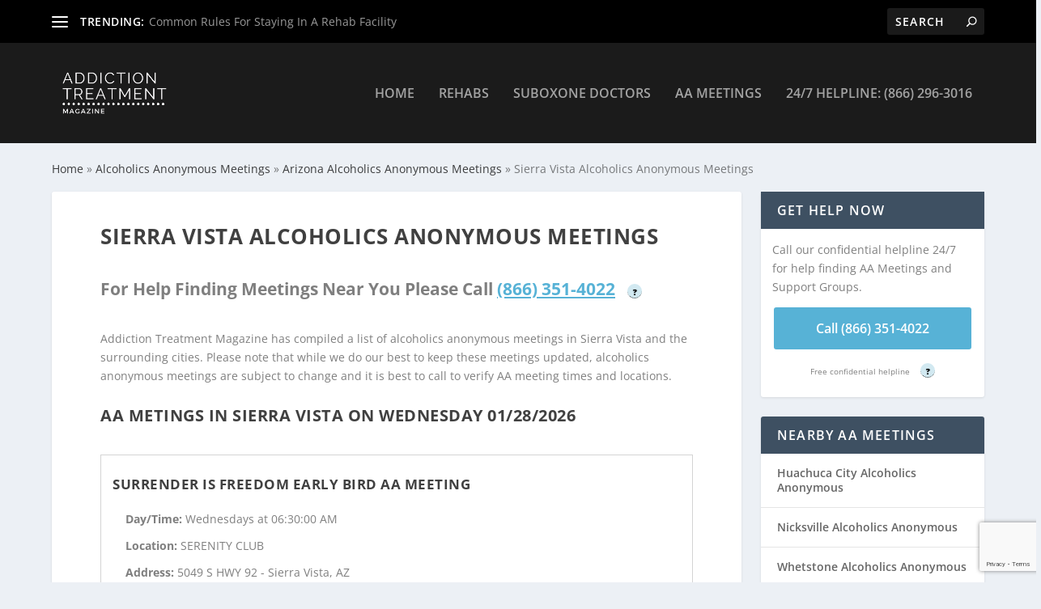

--- FILE ---
content_type: text/html; charset=UTF-8
request_url: https://addictiontreatmentmagazine.com/alcoholics-anonymous/az/sierra-vista/
body_size: 13893
content:
<!DOCTYPE html>
<!--[if IE 6]><html id="ie6" lang="en-US">
<![endif]-->
<!--[if IE 7]><html id="ie7" lang="en-US">
<![endif]-->
<!--[if IE 8]><html id="ie8" lang="en-US">
<![endif]-->
<!--[if !(IE 6) | !(IE 7) | !(IE 8)  ]><!--><html lang="en-US">
<!--<![endif]--><head><script data-no-optimize="1">var litespeed_docref=sessionStorage.getItem("litespeed_docref");litespeed_docref&&(Object.defineProperty(document,"referrer",{get:function(){return litespeed_docref}}),sessionStorage.removeItem("litespeed_docref"));</script> <meta charset="UTF-8" /><link rel="preconnect" href="//addictiontreatmentmagazine.com" /><link rel="preconnect" href="//www.googletagmanager.com" /><link rel="preconnect" href="//www.google-analytics.com" /><link rel="preconnect" href="//js.calltrk.com" /><link rel="preconnect" href="//www.gstatic.com" /><link rel="preconnect" href="//cdn.inspectlet.com" /><link rel="preconnect" href="//www.google.com" /><link data-optimized="2" rel="stylesheet" href="https://addictiontreatmentmagazine.com/wp-content/litespeed/css/7b197ffebeafa88b517959d3e654bf6d.css?ver=337fb" /><meta http-equiv="X-UA-Compatible" content="IE=edge"><link rel="pingback" href="https://addictiontreatmentmagazine.com/xmlrpc.php" /><!--[if lt IE 9]> <script src="https://addictiontreatmentmagazine.com/wp-content/themes/Extra/scripts/ext/html5.js" type="text/javascript"></script> <![endif]--> <script type="text/javascript" src="[data-uri]" defer></script> <meta name='robots' content='index, follow, max-image-preview:large, max-snippet:-1, max-video-preview:-1' /><title>Arizona Alcoholics Anonymous Meetings - AA Near Me - Addiction Treatment Magazine</title><meta name="description" content="AZ Alcoholics Anonymous Meetings. The most comprehensive directory of AA Meetings in and surrounding areas." /><meta property="og:locale" content="en_US" /><meta property="og:type" content="website" /><meta property="og:site_name" content="Addiction Treatment Magazine" /><meta name="twitter:card" content="summary_large_image" /> <script type="application/ld+json" class="yoast-schema-graph">{"@context":"https://schema.org","@graph":[{"@type":"WebSite","@id":"https://addictiontreatmentmagazine.com/#website","url":"https://addictiontreatmentmagazine.com/","name":"Addiction Treatment Magazine","description":"AT Mag - Where it&#039;s AT","potentialAction":[{"@type":"SearchAction","target":{"@type":"EntryPoint","urlTemplate":"https://addictiontreatmentmagazine.com/?s={search_term_string}"},"query-input":{"@type":"PropertyValueSpecification","valueRequired":true,"valueName":"search_term_string"}}],"inLanguage":"en-US"}]}</script> <link rel='dns-prefetch' href='//fonts.googleapis.com' /><link rel='dns-prefetch' href='//addictiontreatmentmagazine.com' /><link rel='dns-prefetch' href='//www.googletagmanager.com' /><link rel='dns-prefetch' href='//www.google-analytics.com' /><link rel='dns-prefetch' href='//js.calltrk.com' /><link rel='dns-prefetch' href='//www.gstatic.com' /><link rel='dns-prefetch' href='//cdn.inspectlet.com' /><link rel='dns-prefetch' href='//www.google.com' /><link rel="alternate" type="application/rss+xml" title="Addiction Treatment Magazine &raquo; Feed" href="https://addictiontreatmentmagazine.com/feed/" /><link rel="alternate" type="application/rss+xml" title="Addiction Treatment Magazine &raquo; Comments Feed" href="https://addictiontreatmentmagazine.com/comments/feed/" /><meta property="og:title" content="Arizona Alcoholics Anonymous Meetings - AA Near Me - Addiction Treatment Magazine" class="yoast-seo-meta-tag"/><meta property="og:description" content="AZ Alcoholics Anonymous Meetings. The most comprehensive directory of AA Meetings in and surrounding areas." class="yoast-seo-meta-tag"/><meta property="og:url" content="https://addictiontreatmentmagazine.com/alcoholics-anonymous/az/sierra-vista" class="yoast-seo-meta-tag"><meta content="Extra Child v.1.0.0" name="generator"/><link rel='stylesheet' id='et_monarch-css-css' href='https://addictiontreatmentmagazine.com/wp-content/plugins/monarch/css/style.css' type='text/css' media='all' /> <script type="text/javascript" src="https://addictiontreatmentmagazine.com/wp-includes/js/jquery/jquery.min.js" id="jquery-core-js"></script> <script type="text/javascript" src="https://addictiontreatmentmagazine.com/wp-includes/js/jquery/jquery-migrate.min.js" id="jquery-migrate-js" defer data-deferred="1"></script> <link rel="https://api.w.org/" href="https://addictiontreatmentmagazine.com/wp-json/" /><link rel="EditURI" type="application/rsd+xml" title="RSD" href="https://addictiontreatmentmagazine.com/xmlrpc.php?rsd" /><meta name="viewport" content="width=device-width, initial-scale=1.0, maximum-scale=1.0, user-scalable=1" /><meta name="google-site-verification" content="93TPxhKzuiyHjlVBZz94FEIBS5yOkRD9aOIpcEgq4BQ"><meta name="google-site-verification" content="IYoJ1J7NQb9Ep7Tu8vCiiL0pz2WcZNaU8po5KGNjQSc"> <script src="[data-uri]" defer></script> <script src="[data-uri]" defer></script> <meta name="google-site-verification" content="WbgyToQbBnT1mJUr5fTxmhHAdGz5uHrVS3C58KqwYhk"><meta name="p:domain_verify" content="c64ec55a28e874e074a06ecbe3df94b4">
 <script type="text/javascript" src="[data-uri]" defer></script> <link rel="icon" href="https://addictiontreatmentmagazine.com/wp-content/uploads/2021/02/cropped-5-32x32.jpg" sizes="32x32" /><link rel="icon" href="https://addictiontreatmentmagazine.com/wp-content/uploads/2021/02/cropped-5-192x192.jpg" sizes="192x192" /><link rel="apple-touch-icon" href="https://addictiontreatmentmagazine.com/wp-content/uploads/2021/02/cropped-5-180x180.jpg" /><meta name="msapplication-TileImage" content="https://addictiontreatmentmagazine.com/wp-content/uploads/2021/02/cropped-5-270x270.jpg" /></head><body class="blog et_bloom et_monarch et_extra et_extra_layout et_fixed_nav et_pb_gutters3 et_primary_nav_dropdown_animation_Default et_secondary_nav_dropdown_animation_Default with_sidebar with_sidebar_right et_includes_sidebar et-db"><div id="page-container" class="page-container"><header class="header left-right"><div id="top-header" style=""><div class="container"><div id="et-secondary-nav" class="et-trending"><div id="et-trending">
<a id="et-trending-button" href="#" title="">
<span></span>
<span></span>
<span></span>
</a><h4 id="et-trending-label">
TRENDING:</h4><div id='et-trending-container'><div id="et-trending-post-167938" class="et-trending-post et-trending-latest">
<a href="https://addictiontreatmentmagazine.com/common-rules-for-staying-in-a-rehab-facility/">Common Rules For Staying In A Rehab Facility</a></div><div id="et-trending-post-212503" class="et-trending-post">
<a href="https://addictiontreatmentmagazine.com/suboxone-vs-methadone-which-is-better/">Suboxone vs. Methadone: Which is Better?</a></div><div id="et-trending-post-136" class="et-trending-post">
<a href="https://addictiontreatmentmagazine.com/5-common-questions-about-suboxone/">5 Common Questions About Suboxone</a></div></div></div><ul id="et-secondary-menu" class="nav"><li id="menu-item-212478" class="menu-item menu-item-type-post_type menu-item-object-page menu-item-212478"><a href="https://addictiontreatmentmagazine.com/articles/">Latest Articles</a></li><li id="menu-item-140" class="menu-item menu-item-type-taxonomy menu-item-object-category menu-item-has-children menu-item-140"><a href="https://addictiontreatmentmagazine.com/category/addiction-treatment/">Treatment</a><ul class="sub-menu"><li id="menu-item-144" class="menu-item menu-item-type-taxonomy menu-item-object-category menu-item-144"><a href="https://addictiontreatmentmagazine.com/category/addiction-treatment/alternative-therapies/">Alternative Therapies</a></li><li id="menu-item-145" class="menu-item menu-item-type-taxonomy menu-item-object-category menu-item-145"><a href="https://addictiontreatmentmagazine.com/category/addiction-treatment/medication-assisted-treatment-mat/">Medication Assisted Treatment (MAT)</a></li></ul></li><li id="menu-item-141" class="menu-item menu-item-type-taxonomy menu-item-object-category menu-item-141"><a href="https://addictiontreatmentmagazine.com/category/family-support/">Family Support</a></li><li id="menu-item-142" class="menu-item menu-item-type-taxonomy menu-item-object-category menu-item-142"><a href="https://addictiontreatmentmagazine.com/category/sober-living/">Sober Living</a></li><li id="menu-item-143" class="menu-item menu-item-type-taxonomy menu-item-object-category menu-item-has-children menu-item-143"><a href="https://addictiontreatmentmagazine.com/category/substance-abuse-addiction/">Drug Abuse &#038; Addiction</a><ul class="sub-menu"><li id="menu-item-146" class="menu-item menu-item-type-taxonomy menu-item-object-category menu-item-146"><a href="https://addictiontreatmentmagazine.com/category/substance-abuse-addiction/alcohol/">Alcohol</a></li><li id="menu-item-147" class="menu-item menu-item-type-taxonomy menu-item-object-category menu-item-147"><a href="https://addictiontreatmentmagazine.com/category/substance-abuse-addiction/benzodiazepines/">Benzodiazepines</a></li><li id="menu-item-148" class="menu-item menu-item-type-taxonomy menu-item-object-category menu-item-148"><a href="https://addictiontreatmentmagazine.com/category/substance-abuse-addiction/opioids/">Opioids</a></li><li id="menu-item-149" class="menu-item menu-item-type-taxonomy menu-item-object-category menu-item-149"><a href="https://addictiontreatmentmagazine.com/category/substance-abuse-addiction/stimulants/">Stimulants</a></li><li id="menu-item-167936" class="menu-item menu-item-type-taxonomy menu-item-object-category menu-item-167936"><a href="https://addictiontreatmentmagazine.com/category/substance-abuse-addiction/street-drugs/">Street Drugs</a></li></ul></li><li id="menu-item-167935" class="menu-item menu-item-type-taxonomy menu-item-object-category menu-item-167935"><a href="https://addictiontreatmentmagazine.com/category/mental-health/">Mental Health</a></li><li id="menu-item-212592" class="menu-item menu-item-type-taxonomy menu-item-object-category menu-item-212592"><a href="https://addictiontreatmentmagazine.com/category/infographics/">Infographics</a></li><li id="menu-item-167937" class="menu-item menu-item-type-taxonomy menu-item-object-category menu-item-167937"><a href="https://addictiontreatmentmagazine.com/category/latest-news/">Addiction News</a></li></ul></div><div id="et-info"><ul class="et-extra-social-icons" style=""></ul><div class="et-top-search" style=""><form role="search" class="et-search-form" method="get" action="https://addictiontreatmentmagazine.com/">
<input type="search" class="et-search-field" placeholder="Search" value="" name="s" title="Search for:" />
<button class="et-search-submit"></button></form></div></div></div></div><div id="main-header-wrapper"><div id="main-header" data-fixed-height="80"><div class="container">
<a class="logo" href="https://addictiontreatmentmagazine.com/" data-fixed-height="51">
<img src="https://addictiontreatmentmagazine.com/wp-content/uploads/2020/12/at-mag-logo.png" alt="Addiction Treatment Magazine" id="logo" />
</a><div id="et-navigation" class=""><ul id="et-menu" class="nav"><li id="menu-item-132" class="menu-item menu-item-type-post_type menu-item-object-page menu-item-home menu-item-132"><a href="https://addictiontreatmentmagazine.com/">Home</a></li><li id="menu-item-130" class="menu-item menu-item-type-post_type menu-item-object-page menu-item-130"><a href="https://addictiontreatmentmagazine.com/rehabs/">Rehabs</a></li><li id="menu-item-131" class="menu-item menu-item-type-post_type menu-item-object-page menu-item-131"><a href="https://addictiontreatmentmagazine.com/suboxone_doctors/">Suboxone Doctors</a></li><li id="menu-item-210083" class="menu-item menu-item-type-post_type menu-item-object-page menu-item-210083"><a href="https://addictiontreatmentmagazine.com/alcoholics-anonymous/">AA Meetings</a></li><li id="menu-item-133" class="menu-item menu-item-type-custom menu-item-object-custom menu-item-133"><a href="tel:866-296-3016">24/7 Helpline: (866) 296-3016</a></li></ul><div id="et-mobile-navigation">
<span class="show-menu"><div class="show-menu-button">
<span></span>
<span></span>
<span></span></div><p>Select Page</p>
</span><nav></nav></div></div></div></div></div></header><div class="container bc"><p id="breadcrumbs">
<span>
<span>
<a href="/">Home</a>
</span>
&raquo;
<span>
<a href="/alcoholics-anonymous/">Alcoholics Anonymous Meetings</a>
</span>
&raquo;
<span>
<a href="/alcoholics-anonymous/az/">Arizona Alcoholics Anonymous Meetings</a>
</span>
&raquo;
<span class="breadcrumb_last" aria-current="page">
Sierra Vista Alcoholics Anonymous Meetings
</span>
</span></p></div><div id="main-content"><div class="container"><div id="content-area" class="with_sidebar with_sidebar_right clearfix"><div class="et_pb_extra_column_main"><article class="post-container"><div class="post-wrap"><h1 class="entry-title">Sierra Vista Alcoholics Anonymous Meetings</h1><div class="post-content entry-content">
<br /><p class="main-content">For Help Finding Meetings Near You Please Call
<a href="tel:866-351-4022" class="phone">(866) 351-4022</a>
<span class="tooltip">
?
<span class="tooltiptext">
By calling this phone number you will be connected with a third party provider that works with
Addiction Treatment Magazine to connect you with a Provider or Addiction Recovery Resource,
as outlined in our <a href="/privacy-policy/" class="privacy-policy">Privacy Policy</a>
</span>
</span></p><p>Addiction Treatment Magazine has compiled a list of alcoholics anonymous meetings in Sierra Vista and the surrounding cities.
Please note that while we do our best to keep these meetings updated, alcoholics anonymous meetings are subject to change and
it is best to call to verify AA meeting times and locations.</p><h2 class="entry-title">AA Metings in Sierra Vista on Wednesday 01/28/2026</h2><div class="meeting-fieldset"><h3>SURRENDER IS FREEDOM EARLY BIRD AA Meeting</h3><ul><li><strong>Day/Time: </strong>Wednesdays at 06:30:00 AM</li><li><strong>Location: </strong>SERENITY CLUB</li><li><strong>Address: </strong>5049 S HWY 92 - Sierra Vista, AZ</li><li><strong>Meeting Notes: </strong>Open Meeting of Alcoholics Anonymous</li><li><strong>Distance: </strong>SURRENDER IS FREEDOM EARLY BIRD is 3.35 miles from Sierra Vista, AZ</li></ul>
<a href="tel:866-351-4022" class="call-button">Call (866) 351-4022</a>
<span class="helpline">Free confidential helpline
<span class="tooltip">
?
<span class="tooltiptext">
By calling this phone number you will be connected with a third party provider that works with Addiction Treatment Magazine
to connect you with a Provider or Addiction Recovery Resource, as outlined in our
<a href="/privacy-policy/" class="privacy-policy">Privacy Policy</a>
</span>
</span>
</span></div><div class="meeting-fieldset"><h3>HWY 92 GROUP AA Meeting</h3><ul><li><strong>Day/Time: </strong>Wednesdays at 06:00:00 PM</li><li><strong>Location: </strong>Serenity Club</li><li><strong>Address: </strong>5049 S Hwy 92 - Sierra Vista, AZ</li><li><strong>Meeting Notes: </strong>Open Meeting of Alcoholics Anonymous</li><li><strong>Distance: </strong>HWY 92 GROUP is 3.35 miles from Sierra Vista, AZ</li></ul>
<a href="tel:866-351-4022" class="call-button">Call (866) 351-4022</a>
<span class="helpline">Free confidential helpline
<span class="tooltip">
?
<span class="tooltiptext">
By calling this phone number you will be connected with a third party provider that works with Addiction Treatment Magazine
to connect you with a Provider or Addiction Recovery Resource, as outlined in our
<a href="/privacy-policy/" class="privacy-policy">Privacy Policy</a>
</span>
</span>
</span></div><div class="meeting-fieldset"><h3>HIGH NOON GROUP AA Meeting</h3><ul><li><strong>Day/Time: </strong>Wednesdays at 12:00:00 PM</li><li><strong>Location: </strong>Serenity Club</li><li><strong>Address: </strong>5049 S Hwy 92 - Sierra Vista, AZ</li><li><strong>Meeting Notes: </strong>Open Big Book AA Meeting</li><li><strong>Distance: </strong>HIGH NOON GROUP is 3.35 miles from Sierra Vista, AZ</li></ul>
<a href="tel:866-351-4022" class="call-button">Call (866) 351-4022</a>
<span class="helpline">Free confidential helpline
<span class="tooltip">
?
<span class="tooltiptext">
By calling this phone number you will be connected with a third party provider that works with Addiction Treatment Magazine
to connect you with a Provider or Addiction Recovery Resource, as outlined in our
<a href="/privacy-policy/" class="privacy-policy">Privacy Policy</a>
</span>
</span>
</span></div><div class="meeting-fieldset"><h3>AA WAY OF LIFE GROUP AA Meeting</h3><ul><li><strong>Day/Time: </strong>Wednesdays at 07:30:00 PM</li><li><strong>Location: </strong>UNITED METHODIST</li><li><strong>Address: </strong>3225 S St Andrews Dr - Sierra Vista, AZ</li><li><strong>Meeting Notes: </strong>Closed Steps AA Meeting</li><li><strong>Distance: </strong>AA WAY OF LIFE GROUP is 3.35 miles from Sierra Vista, AZ</li></ul>
<a href="tel:866-351-4022" class="call-button">Call (866) 351-4022</a>
<span class="helpline">Free confidential helpline
<span class="tooltip">
?
<span class="tooltiptext">
By calling this phone number you will be connected with a third party provider that works with Addiction Treatment Magazine
to connect you with a Provider or Addiction Recovery Resource, as outlined in our
<a href="/privacy-policy/" class="privacy-policy">Privacy Policy</a>
</span>
</span>
</span></div><div class="meeting-fieldset"><h3>WILLINGNESS GROUP AA Meeting</h3><ul><li><strong>Day/Time: </strong>Wednesdays at 12:00:00 PM</li><li><strong>Location: </strong>St Andrews Church</li><li><strong>Address: </strong>800 Taylor - Sierra Vista, AZ</li><li><strong>Meeting Notes: </strong>Open Discussion AA Meeting</li><li><strong>Distance: </strong>WILLINGNESS GROUP is 3.35 miles from Sierra Vista, AZ</li></ul>
<a href="tel:866-351-4022" class="call-button">Call (866) 351-4022</a>
<span class="helpline">Free confidential helpline
<span class="tooltip">
?
<span class="tooltiptext">
By calling this phone number you will be connected with a third party provider that works with Addiction Treatment Magazine
to connect you with a Provider or Addiction Recovery Resource, as outlined in our
<a href="/privacy-policy/" class="privacy-policy">Privacy Policy</a>
</span>
</span>
</span></div><div class="meeting-fieldset"><h3>TOMBSTONE GROUP AA Meeting</h3><ul><li><strong>Day/Time: </strong>Wednesdays at 06:00:00 PM</li><li><strong>Location: </strong>Tombstone Comm Congregational Church</li><li><strong>Address: </strong>NE Corner of 2nd & Allen St - Tombstone, AZ</li><li><strong>Meeting Notes: </strong>Open Meeting of Alcoholics Anonymous</li><li><strong>Distance: </strong>TOMBSTONE GROUP is 18.23 miles from Sierra Vista, AZ</li></ul>
<a href="tel:866-351-4022" class="call-button">Call (866) 351-4022</a>
<span class="helpline">Free confidential helpline
<span class="tooltip">
?
<span class="tooltiptext">
By calling this phone number you will be connected with a third party provider that works with Addiction Treatment Magazine
to connect you with a Provider or Addiction Recovery Resource, as outlined in our
<a href="/privacy-policy/" class="privacy-policy">Privacy Policy</a>
</span>
</span>
</span></div><div class="meeting-fieldset"><h3>VERHEIST GROUP AA Meeting</h3><ul><li><strong>Day/Time: </strong>Wednesdays at 07:00:00 PM</li><li><strong>Location: </strong>Verhelst House</li><li><strong>Address: </strong>Hwy 92 & Touvreville Rd - Bisbee, AZ</li><li><strong>Meeting Notes: </strong>Open Meeting of Alcoholics Anonymous</li><li><strong>Distance: </strong>VERHEIST GROUP is 25.54 miles from Sierra Vista, AZ</li></ul>
<a href="tel:866-351-4022" class="call-button">Call (866) 351-4022</a>
<span class="helpline">Free confidential helpline
<span class="tooltip">
?
<span class="tooltiptext">
By calling this phone number you will be connected with a third party provider that works with Addiction Treatment Magazine
to connect you with a Provider or Addiction Recovery Resource, as outlined in our
<a href="/privacy-policy/" class="privacy-policy">Privacy Policy</a>
</span>
</span>
</span></div><div class="meeting-fieldset"><h3>SISTERS IN SOBRIETY AA Meeting</h3><ul><li><strong>Day/Time: </strong>Wednesdays at 07:00:00 PM</li><li><strong>Location: </strong>Benson Sobriety House</li><li><strong>Address: </strong>225 E 6th St - Benson, AZ</li><li><strong>Meeting Notes: </strong>Unspecified Alcoholics Anonymous Meeting</li><li><strong>Distance: </strong>SISTERS IN SOBRIETY is 27.89 miles from Sierra Vista, AZ</li></ul>
<a href="tel:866-351-4022" class="call-button">Call (866) 351-4022</a>
<span class="helpline">Free confidential helpline
<span class="tooltip">
?
<span class="tooltiptext">
By calling this phone number you will be connected with a third party provider that works with Addiction Treatment Magazine
to connect you with a Provider or Addiction Recovery Resource, as outlined in our
<a href="/privacy-policy/" class="privacy-policy">Privacy Policy</a>
</span>
</span>
</span></div><div class="meeting-fieldset"><h3>NOONERS AA Meeting</h3><ul><li><strong>Day/Time: </strong>Wednesdays at 12:00:00 PM</li><li><strong>Location: </strong>Benson Sobriety House</li><li><strong>Address: </strong>225 E 6th St - Benson, AZ</li><li><strong>Meeting Notes: </strong>Open Meeting of Alcoholics Anonymous</li><li><strong>Distance: </strong>NOONERS is 27.89 miles from Sierra Vista, AZ</li></ul>
<a href="tel:866-351-4022" class="call-button">Call (866) 351-4022</a>
<span class="helpline">Free confidential helpline
<span class="tooltip">
?
<span class="tooltiptext">
By calling this phone number you will be connected with a third party provider that works with Addiction Treatment Magazine
to connect you with a Provider or Addiction Recovery Resource, as outlined in our
<a href="/privacy-policy/" class="privacy-policy">Privacy Policy</a>
</span>
</span>
</span></div><div class="meeting-fieldset"><h3>GRUPO FRONTERA AA Meeting</h3><ul><li><strong>Day/Time: </strong>Wednesdays at 07:30:00 PM</li><li><strong>Location: </strong>SUITE #11</li><li><strong>Address: </strong>1012 GRAND AVENUE - Nogales, AZ</li><li><strong>Meeting Notes: </strong>Open Meeting of Alcoholics Anonymous</li><li><strong>Distance: </strong>GRUPO FRONTERA is 39.01 miles from Sierra Vista, AZ</li></ul>
<a href="tel:866-351-4022" class="call-button">Call (866) 351-4022</a>
<span class="helpline">Free confidential helpline
<span class="tooltip">
?
<span class="tooltiptext">
By calling this phone number you will be connected with a third party provider that works with Addiction Treatment Magazine
to connect you with a Provider or Addiction Recovery Resource, as outlined in our
<a href="/privacy-policy/" class="privacy-policy">Privacy Policy</a>
</span>
</span>
</span></div><h2 class="entry-title">All Sierra Vista Alcoholics Anonymous Meetings Sorted By Distance</h2><div class="meeting-fieldset-col2"><h3>BACK TO BASICS AA Meeting - Monday 07:30:00 PM</h3><ul><li><strong>Location: </strong>Good Neighbors Alliance</li><li><strong>Meeting Notes: </strong>Open Discussion AA Meeting</li><li><strong>Distance: </strong>BACK TO BASICS is 1.39 miles from Sierra Vista, AZ</li></ul>
<a href="tel:866-351-4022" class="call-button">Call (866) 351-4022</a>
<span class="helpline">Free confidential helpline
<span class="tooltip">
?
<span class="tooltiptext">
By calling this phone number you will be connected with a third party provider that works with Addiction Treatment Magazine
to connect you with a Provider or Addiction Recovery Resource, as outlined in our
<a href="/privacy-policy/" class="privacy-policy">Privacy Policy</a>
</span>
</span>
</span></div><div class="meeting-fieldset-col2"><h3>HONEST, OPEN &#038; WILLING GROUP AA Meeting - Tuesday 07:30:00 PM</h3><ul><li><strong>Location: </strong>Church of Christ</li><li><strong>Meeting Notes: </strong>Open Discussion AA Meeting</li><li><strong>Distance: </strong>HONEST, OPEN &#038; WILLING GROUP is 2.83 miles from Sierra Vista, AZ</li></ul>
<a href="tel:866-351-4022" class="call-button">Call (866) 351-4022</a>
<span class="helpline">Free confidential helpline
<span class="tooltip">
?
<span class="tooltiptext">
By calling this phone number you will be connected with a third party provider that works with Addiction Treatment Magazine
to connect you with a Provider or Addiction Recovery Resource, as outlined in our
<a href="/privacy-policy/" class="privacy-policy">Privacy Policy</a>
</span>
</span>
</span></div><div class="meeting-fieldset-col2"><h3>HIGH ON LIFE GROUP AA Meeting - Thursday 07:30:00 PM</h3><ul><li><strong>Location: </strong>CHURCH OF CHRIST</li><li><strong>Meeting Notes: </strong>Open Meeting of Alcoholics Anonymous</li><li><strong>Distance: </strong>HIGH ON LIFE GROUP is 2.83 miles from Sierra Vista, AZ</li></ul>
<a href="tel:866-351-4022" class="call-button">Call (866) 351-4022</a>
<span class="helpline">Free confidential helpline
<span class="tooltip">
?
<span class="tooltiptext">
By calling this phone number you will be connected with a third party provider that works with Addiction Treatment Magazine
to connect you with a Provider or Addiction Recovery Resource, as outlined in our
<a href="/privacy-policy/" class="privacy-policy">Privacy Policy</a>
</span>
</span>
</span></div><div class="meeting-fieldset-col2"><h3>HIGH NOON GROUP AA Meeting - Wednesday 12:00:00 PM</h3><ul><li><strong>Location: </strong>Serenity Club</li><li><strong>Meeting Notes: </strong>Open Big Book AA Meeting</li><li><strong>Distance: </strong>HIGH NOON GROUP is 3.35 miles from Sierra Vista, AZ</li></ul>
<a href="tel:866-351-4022" class="call-button">Call (866) 351-4022</a>
<span class="helpline">Free confidential helpline
<span class="tooltip">
?
<span class="tooltiptext">
By calling this phone number you will be connected with a third party provider that works with Addiction Treatment Magazine
to connect you with a Provider or Addiction Recovery Resource, as outlined in our
<a href="/privacy-policy/" class="privacy-policy">Privacy Policy</a>
</span>
</span>
</span></div><div class="meeting-fieldset-col2"><h3>HWY 92 GROUP AA Meeting - Thursday 06:00:00 PM</h3><ul><li><strong>Location: </strong>Serenity Club</li><li><strong>Meeting Notes: </strong>Closed Big Book AA Meeting</li><li><strong>Distance: </strong>HWY 92 GROUP is 3.35 miles from Sierra Vista, AZ</li></ul>
<a href="tel:866-351-4022" class="call-button">Call (866) 351-4022</a>
<span class="helpline">Free confidential helpline
<span class="tooltip">
?
<span class="tooltiptext">
By calling this phone number you will be connected with a third party provider that works with Addiction Treatment Magazine
to connect you with a Provider or Addiction Recovery Resource, as outlined in our
<a href="/privacy-policy/" class="privacy-policy">Privacy Policy</a>
</span>
</span>
</span></div><div class="meeting-fieldset-col2"><h3>RIDE SOBER AND FREE AA Meeting - Monday 07:00:00 PM</h3><ul><li><strong>Location: </strong>SERENITY CLUB</li><li><strong>Meeting Notes: </strong>Closed Discussion Meeting</li><li><strong>Distance: </strong>RIDE SOBER AND FREE is 3.35 miles from Sierra Vista, AZ</li></ul>
<a href="tel:866-351-4022" class="call-button">Call (866) 351-4022</a>
<span class="helpline">Free confidential helpline
<span class="tooltip">
?
<span class="tooltiptext">
By calling this phone number you will be connected with a third party provider that works with Addiction Treatment Magazine
to connect you with a Provider or Addiction Recovery Resource, as outlined in our
<a href="/privacy-policy/" class="privacy-policy">Privacy Policy</a>
</span>
</span>
</span></div><div class="meeting-fieldset-col2"><h3>AA WAY OF LIFE GROUP AA Meeting - Wednesday 07:30:00 PM</h3><ul><li><strong>Location: </strong>UNITED METHODIST</li><li><strong>Meeting Notes: </strong>Closed Steps AA Meeting</li><li><strong>Distance: </strong>AA WAY OF LIFE GROUP is 3.35 miles from Sierra Vista, AZ</li></ul>
<a href="tel:866-351-4022" class="call-button">Call (866) 351-4022</a>
<span class="helpline">Free confidential helpline
<span class="tooltip">
?
<span class="tooltiptext">
By calling this phone number you will be connected with a third party provider that works with Addiction Treatment Magazine
to connect you with a Provider or Addiction Recovery Resource, as outlined in our
<a href="/privacy-policy/" class="privacy-policy">Privacy Policy</a>
</span>
</span>
</span></div><div class="meeting-fieldset-col2"><h3>HWY 92 GROUP AA Meeting - Tuesday 06:00:00 PM</h3><ul><li><strong>Location: </strong>Serenity Club</li><li><strong>Meeting Notes: </strong>Closed Women's AA Meeting</li><li><strong>Distance: </strong>HWY 92 GROUP is 3.35 miles from Sierra Vista, AZ</li></ul>
<a href="tel:866-351-4022" class="call-button">Call (866) 351-4022</a>
<span class="helpline">Free confidential helpline
<span class="tooltip">
?
<span class="tooltiptext">
By calling this phone number you will be connected with a third party provider that works with Addiction Treatment Magazine
to connect you with a Provider or Addiction Recovery Resource, as outlined in our
<a href="/privacy-policy/" class="privacy-policy">Privacy Policy</a>
</span>
</span>
</span></div><div class="meeting-fieldset-col2"><h3>AA WAY OF LIFE GROUP AA Meeting - Sunday 07:30:00 PM</h3><ul><li><strong>Location: </strong>United Methodist Church</li><li><strong>Meeting Notes: </strong>Closed Discussion Meeting</li><li><strong>Distance: </strong>AA WAY OF LIFE GROUP is 3.35 miles from Sierra Vista, AZ</li></ul>
<a href="tel:866-351-4022" class="call-button">Call (866) 351-4022</a>
<span class="helpline">Free confidential helpline
<span class="tooltip">
?
<span class="tooltiptext">
By calling this phone number you will be connected with a third party provider that works with Addiction Treatment Magazine
to connect you with a Provider or Addiction Recovery Resource, as outlined in our
<a href="/privacy-policy/" class="privacy-policy">Privacy Policy</a>
</span>
</span>
</span></div><div class="meeting-fieldset-col2"><h3>HIGH NOON GROUP AA Meeting - Monday 12:00:00 PM</h3><ul><li><strong>Location: </strong>Serenity Club</li><li><strong>Meeting Notes: </strong>Open Discussion AA Meeting</li><li><strong>Distance: </strong>HIGH NOON GROUP is 3.35 miles from Sierra Vista, AZ</li></ul>
<a href="tel:866-351-4022" class="call-button">Call (866) 351-4022</a>
<span class="helpline">Free confidential helpline
<span class="tooltip">
?
<span class="tooltiptext">
By calling this phone number you will be connected with a third party provider that works with Addiction Treatment Magazine
to connect you with a Provider or Addiction Recovery Resource, as outlined in our
<a href="/privacy-policy/" class="privacy-policy">Privacy Policy</a>
</span>
</span>
</span></div><div class="meeting-fieldset-col2"><h3>HIGH NOON GROUP AA Meeting - Thursday 12:00:00 PM</h3><ul><li><strong>Location: </strong>Serenity Club</li><li><strong>Meeting Notes: </strong>Open Discussion AA Meeting</li><li><strong>Distance: </strong>HIGH NOON GROUP is 3.35 miles from Sierra Vista, AZ</li></ul>
<a href="tel:866-351-4022" class="call-button">Call (866) 351-4022</a>
<span class="helpline">Free confidential helpline
<span class="tooltip">
?
<span class="tooltiptext">
By calling this phone number you will be connected with a third party provider that works with Addiction Treatment Magazine
to connect you with a Provider or Addiction Recovery Resource, as outlined in our
<a href="/privacy-policy/" class="privacy-policy">Privacy Policy</a>
</span>
</span>
</span></div><div class="meeting-fieldset-col2"><h3>HIGH NOON GROUP AA Meeting - Tuesday 12:00:00 PM</h3><ul><li><strong>Location: </strong>Serenity Club</li><li><strong>Meeting Notes: </strong>Open Discussion AA Meeting</li><li><strong>Distance: </strong>HIGH NOON GROUP is 3.35 miles from Sierra Vista, AZ</li></ul>
<a href="tel:866-351-4022" class="call-button">Call (866) 351-4022</a>
<span class="helpline">Free confidential helpline
<span class="tooltip">
?
<span class="tooltiptext">
By calling this phone number you will be connected with a third party provider that works with Addiction Treatment Magazine
to connect you with a Provider or Addiction Recovery Resource, as outlined in our
<a href="/privacy-policy/" class="privacy-policy">Privacy Policy</a>
</span>
</span>
</span></div><div class="meeting-fieldset-col2"><h3>WILLINGNESS GROUP AA Meeting - Wednesday 12:00:00 PM</h3><ul><li><strong>Location: </strong>St Andrews Church</li><li><strong>Meeting Notes: </strong>Open Discussion AA Meeting</li><li><strong>Distance: </strong>WILLINGNESS GROUP is 3.35 miles from Sierra Vista, AZ</li></ul>
<a href="tel:866-351-4022" class="call-button">Call (866) 351-4022</a>
<span class="helpline">Free confidential helpline
<span class="tooltip">
?
<span class="tooltiptext">
By calling this phone number you will be connected with a third party provider that works with Addiction Treatment Magazine
to connect you with a Provider or Addiction Recovery Resource, as outlined in our
<a href="/privacy-policy/" class="privacy-policy">Privacy Policy</a>
</span>
</span>
</span></div><div class="meeting-fieldset-col2"><h3>THUNDER MOUNTAIN MEN&#8217;S GROUP AA Meeting - Tuesday 06:00:00 PM</h3><ul><li><strong>Location: </strong>SOUTHERN Baptist Church</li><li><strong>Meeting Notes: </strong>Alcoholics Anonymous Meeting</li><li><strong>Distance: </strong>THUNDER MOUNTAIN MEN&#8217;S GROUP is 3.35 miles from Sierra Vista, AZ</li></ul>
<a href="tel:866-351-4022" class="call-button">Call (866) 351-4022</a>
<span class="helpline">Free confidential helpline
<span class="tooltip">
?
<span class="tooltiptext">
By calling this phone number you will be connected with a third party provider that works with Addiction Treatment Magazine
to connect you with a Provider or Addiction Recovery Resource, as outlined in our
<a href="/privacy-policy/" class="privacy-policy">Privacy Policy</a>
</span>
</span>
</span></div><div class="meeting-fieldset-col2"><h3>SURRENDER IS FREEDOM EARLY BIRD AA Meeting - Sunday 06:30:00 AM</h3><ul><li><strong>Location: </strong>SERENITY CLUB</li><li><strong>Meeting Notes: </strong>Open Meeting of Alcoholics Anonymous</li><li><strong>Distance: </strong>SURRENDER IS FREEDOM EARLY BIRD is 3.35 miles from Sierra Vista, AZ</li></ul>
<a href="tel:866-351-4022" class="call-button">Call (866) 351-4022</a>
<span class="helpline">Free confidential helpline
<span class="tooltip">
?
<span class="tooltiptext">
By calling this phone number you will be connected with a third party provider that works with Addiction Treatment Magazine
to connect you with a Provider or Addiction Recovery Resource, as outlined in our
<a href="/privacy-policy/" class="privacy-policy">Privacy Policy</a>
</span>
</span>
</span></div><div class="meeting-fieldset-col2"><h3>HIGH NOON GROUP AA Meeting - Friday 12:00:00 PM</h3><ul><li><strong>Location: </strong>Serenity Club</li><li><strong>Meeting Notes: </strong>Open Meeting of Alcoholics Anonymous</li><li><strong>Distance: </strong>HIGH NOON GROUP is 3.35 miles from Sierra Vista, AZ</li></ul>
<a href="tel:866-351-4022" class="call-button">Call (866) 351-4022</a>
<span class="helpline">Free confidential helpline
<span class="tooltip">
?
<span class="tooltiptext">
By calling this phone number you will be connected with a third party provider that works with Addiction Treatment Magazine
to connect you with a Provider or Addiction Recovery Resource, as outlined in our
<a href="/privacy-policy/" class="privacy-policy">Privacy Policy</a>
</span>
</span>
</span></div><div class="meeting-fieldset-col2"><h3>HWY 92 GROUP AA Meeting - Friday 05:30:00 PM</h3><ul><li><strong>Location: </strong>Serenity Club</li><li><strong>Meeting Notes: </strong>Open Meeting of Alcoholics Anonymous</li><li><strong>Distance: </strong>HWY 92 GROUP is 3.35 miles from Sierra Vista, AZ</li></ul>
<a href="tel:866-351-4022" class="call-button">Call (866) 351-4022</a>
<span class="helpline">Free confidential helpline
<span class="tooltip">
?
<span class="tooltiptext">
By calling this phone number you will be connected with a third party provider that works with Addiction Treatment Magazine
to connect you with a Provider or Addiction Recovery Resource, as outlined in our
<a href="/privacy-policy/" class="privacy-policy">Privacy Policy</a>
</span>
</span>
</span></div><div class="meeting-fieldset-col2"><h3>WILLINGNESS GROUP AA Meeting - Friday 12:00:00 PM</h3><ul><li><strong>Location: </strong>St Andrews Church</li><li><strong>Meeting Notes: </strong>Open Meeting of Alcoholics Anonymous</li><li><strong>Distance: </strong>WILLINGNESS GROUP is 3.35 miles from Sierra Vista, AZ</li></ul>
<a href="tel:866-351-4022" class="call-button">Call (866) 351-4022</a>
<span class="helpline">Free confidential helpline
<span class="tooltip">
?
<span class="tooltiptext">
By calling this phone number you will be connected with a third party provider that works with Addiction Treatment Magazine
to connect you with a Provider or Addiction Recovery Resource, as outlined in our
<a href="/privacy-policy/" class="privacy-policy">Privacy Policy</a>
</span>
</span>
</span></div><div class="meeting-fieldset-col2"><h3>SURRENDER IS FREEDOM EARLY BIRD AA Meeting - Friday 06:30:00 AM</h3><ul><li><strong>Location: </strong>SERENITY CLUB</li><li><strong>Meeting Notes: </strong>Open Meeting of Alcoholics Anonymous</li><li><strong>Distance: </strong>SURRENDER IS FREEDOM EARLY BIRD is 3.35 miles from Sierra Vista, AZ</li></ul>
<a href="tel:866-351-4022" class="call-button">Call (866) 351-4022</a>
<span class="helpline">Free confidential helpline
<span class="tooltip">
?
<span class="tooltiptext">
By calling this phone number you will be connected with a third party provider that works with Addiction Treatment Magazine
to connect you with a Provider or Addiction Recovery Resource, as outlined in our
<a href="/privacy-policy/" class="privacy-policy">Privacy Policy</a>
</span>
</span>
</span></div><div class="meeting-fieldset-col2"><h3>WILLINGNESS GROUP AA Meeting - Monday 12:00:00 PM</h3><ul><li><strong>Location: </strong>St Andrews Church</li><li><strong>Meeting Notes: </strong>Open Meeting of Alcoholics Anonymous</li><li><strong>Distance: </strong>WILLINGNESS GROUP is 3.35 miles from Sierra Vista, AZ</li></ul>
<a href="tel:866-351-4022" class="call-button">Call (866) 351-4022</a>
<span class="helpline">Free confidential helpline
<span class="tooltip">
?
<span class="tooltiptext">
By calling this phone number you will be connected with a third party provider that works with Addiction Treatment Magazine
to connect you with a Provider or Addiction Recovery Resource, as outlined in our
<a href="/privacy-policy/" class="privacy-policy">Privacy Policy</a>
</span>
</span>
</span></div><div class="meeting-fieldset-col2"><h3>SURRENDER IS FREEDOM EARLY BIRD AA Meeting - Monday 06:30:00 AM</h3><ul><li><strong>Location: </strong>SERENITY CLUB</li><li><strong>Meeting Notes: </strong>Open Meeting of Alcoholics Anonymous</li><li><strong>Distance: </strong>SURRENDER IS FREEDOM EARLY BIRD is 3.35 miles from Sierra Vista, AZ</li></ul>
<a href="tel:866-351-4022" class="call-button">Call (866) 351-4022</a>
<span class="helpline">Free confidential helpline
<span class="tooltip">
?
<span class="tooltiptext">
By calling this phone number you will be connected with a third party provider that works with Addiction Treatment Magazine
to connect you with a Provider or Addiction Recovery Resource, as outlined in our
<a href="/privacy-policy/" class="privacy-policy">Privacy Policy</a>
</span>
</span>
</span></div><div class="meeting-fieldset-col2"><h3>SURRENDER IS FREEDOM EARLY BIRD AA Meeting - Saturday 06:30:00 AM</h3><ul><li><strong>Location: </strong>SERENITY CLUB</li><li><strong>Meeting Notes: </strong>Open Meeting of Alcoholics Anonymous</li><li><strong>Distance: </strong>SURRENDER IS FREEDOM EARLY BIRD is 3.35 miles from Sierra Vista, AZ</li></ul>
<a href="tel:866-351-4022" class="call-button">Call (866) 351-4022</a>
<span class="helpline">Free confidential helpline
<span class="tooltip">
?
<span class="tooltiptext">
By calling this phone number you will be connected with a third party provider that works with Addiction Treatment Magazine
to connect you with a Provider or Addiction Recovery Resource, as outlined in our
<a href="/privacy-policy/" class="privacy-policy">Privacy Policy</a>
</span>
</span>
</span></div><div class="meeting-fieldset-col2"><h3>HWY 92 GROUP AA Meeting - Sunday 08:00:00 AM</h3><ul><li><strong>Location: </strong>Serenity Club</li><li><strong>Meeting Notes: </strong>Open Meeting of Alcoholics Anonymous</li><li><strong>Distance: </strong>HWY 92 GROUP is 3.35 miles from Sierra Vista, AZ</li></ul>
<a href="tel:866-351-4022" class="call-button">Call (866) 351-4022</a>
<span class="helpline">Free confidential helpline
<span class="tooltip">
?
<span class="tooltiptext">
By calling this phone number you will be connected with a third party provider that works with Addiction Treatment Magazine
to connect you with a Provider or Addiction Recovery Resource, as outlined in our
<a href="/privacy-policy/" class="privacy-policy">Privacy Policy</a>
</span>
</span>
</span></div><div class="meeting-fieldset-col2"><h3>HWY 92 GROUP AA Meeting - Sunday 06:00:00 PM</h3><ul><li><strong>Location: </strong>Serenity Club</li><li><strong>Meeting Notes: </strong>Open Meeting of Alcoholics Anonymous</li><li><strong>Distance: </strong>HWY 92 GROUP is 3.35 miles from Sierra Vista, AZ</li></ul>
<a href="tel:866-351-4022" class="call-button">Call (866) 351-4022</a>
<span class="helpline">Free confidential helpline
<span class="tooltip">
?
<span class="tooltiptext">
By calling this phone number you will be connected with a third party provider that works with Addiction Treatment Magazine
to connect you with a Provider or Addiction Recovery Resource, as outlined in our
<a href="/privacy-policy/" class="privacy-policy">Privacy Policy</a>
</span>
</span>
</span></div></div></div></article></div><div class="et_pb_extra_column_sidebar"><div class="et_pb_widget widget_recent_entries" style="overflow: visible;"><h4 class="widgettitle">Get Help Now</h4><p class="head">Call our confidential helpline 24/7 for help finding AA Meetings and Support Groups.</p>
<a href="tel:866-351-4022" class="phone-number">Call (866) 351-4022</a>
<span class="helpline">Free confidential helpline
<span class="tooltip">
?
<span class="tooltiptext">
By calling this phone number you will be connected with a third party provider that
works with Addiction Treatment Magazine to connect you with a Provider or Addiction Recovery Resource,
as outlined in our <a href="/privacy-policy/" class="privacy-policy">Privacy Policy</a>
</span>
</span>
</span></div><div class="et_pb_widget widget_recent_entries"><h4 class="widgettitle">Nearby AA Meetings</h4><ul><li><a href="/alcoholics-anonymous/az/huachuca-city/">Huachuca City Alcoholics Anonymous</a></li><li><a href="/alcoholics-anonymous/az/nicksville/">Nicksville Alcoholics Anonymous</a></li><li><a href="/alcoholics-anonymous/az/whetstone/">Whetstone Alcoholics Anonymous</a></li><li><a href="/alcoholics-anonymous/az/lewis-springs/">Lewis Springs Alcoholics Anonymous</a></li><li><a href="/alcoholics-anonymous/az/elgin/">Elgin Alcoholics Anonymous</a></li><li><a href="/alcoholics-anonymous/az/hereford/">Hereford Alcoholics Anonymous</a></li><li><a href="/alcoholics-anonymous/az/miracle-valley/">Miracle Valley Alcoholics Anonymous</a></li><li><a href="/alcoholics-anonymous/az/palominas/">Palominas Alcoholics Anonymous</a></li></ul></div><div class="et_pb_widget widget_recent_entries"><h4 class="widgettitle">Sierra Vista Addiction Resources</h4><ul><li><a href="/rehabs/az/sierra-vista/">Sierra Vista Drug Alcohol Rehabs</a></li><li><a href="/suboxone_doctors/az/sierra-vista/">Sierra Vista Suboxone Doctors</a></li><li><a href="https://www.samhsa.gov/find-treatment">SAMHSA Treatment Locator</a></li><li><a href="/alcoholics-anonymous/az/"> Alcoholics Anonymous</a></li></ul></div><div class="et_pb_widget widget_recent_entries"><h4 class="widgettitle">Latest Addiction Treatment Articles</h4><ul><li>
<a href="https://addictiontreatmentmagazine.com/harmful-myths-about-mat/">Harmful Myths about MAT</a></li><li>
<a href="https://addictiontreatmentmagazine.com/ozempic-for-addiction/">GLP-1 and Addiction Recovery: Can &#8220;Weight Loss Drugs&#8221; Help You Stay Sober?</a></li><li>
<a href="https://addictiontreatmentmagazine.com/pharmacogenomics-in-addiction-tailoring-treatment-for-optimal-recovery/">Pharmacogenomics in Addiction: Tailoring Treatment for Optimal Recovery</a></li><li>
<a href="https://addictiontreatmentmagazine.com/opiates-vs-opioids-in-addiction-treatment/">Opiates vs. Opioids in Addiction Treatment</a></li><li>
<a href="https://addictiontreatmentmagazine.com/personalized-addiction-treatment-technology/">Recovery, Meet Tech: Your Personalized Path to Healing</a></li><li>
<a href="https://addictiontreatmentmagazine.com/internal-triggers-relapse-prevention/">Invisible Triggers That Threaten Early Sobriety (And How to Combat Them)</a></li><li>
<a href="https://addictiontreatmentmagazine.com/tms-addiction-cravings-relapse/">Transcranial Magnetic Stimulation (TMS): A New Era of Targeted Addiction Treatment</a></li><li>
<a href="https://addictiontreatmentmagazine.com/harm-reduction-vs-abstinence/">Harm Reduction vs. Abstinence</a></li><li>
<a href="https://addictiontreatmentmagazine.com/is-the-new-glp-1-reducing-alcohol-craving/">Is the new GLP-1 reducing alcohol craving?</a></li><li>
<a href="https://addictiontreatmentmagazine.com/understanding-post-acute-withdrawal-syndrome-paws-in-addiction-recovery/">Understanding Post-Acute Withdrawal Syndrome (PAWS) in Addiction Recovery</a></li></ul></div></div></div></div></div>
<a href="tel:866-351-4022" id="callnowbutton">
<span style="color:#ffffff">Find Meetings (866) 351-4022
<span class="tooltip">?
<span class="tooltiptext tooltiptext-bottom">
By calling this phone number you will be connected with a third party provider that works with Addiction Treatment Magazine
to connect you with a Provider or Meeting Organizer, as outlined in our privacy policy.
</span>
</span>
</span>
</a><footer id="footer" class="footer_columns_3"><div class="container"><div class="et_pb_extra_row container-width-change-notify"><div class="et_pb_extra_column odd column-1"><div id="nav_menu-2" class="et_pb_widget widget_nav_menu"><h4 class="widgettitle"></h4><div class="menu-quick-links-container"><ul id="menu-quick-links" class="menu"><li id="menu-item-168004" class="menu-item menu-item-type-post_type menu-item-object-page menu-item-168004"><a href="https://addictiontreatmentmagazine.com/articles/">Explore All Articles</a></li><li id="menu-item-97" class="menu-item menu-item-type-post_type menu-item-object-page menu-item-97"><a href="https://addictiontreatmentmagazine.com/share-your-story/">Share Your Story</a></li><li id="menu-item-98" class="menu-item menu-item-type-post_type menu-item-object-page menu-item-98"><a href="https://addictiontreatmentmagazine.com/contribute-content/">Contribute</a></li><li id="menu-item-167853" class="menu-item menu-item-type-post_type menu-item-object-page menu-item-167853"><a href="https://addictiontreatmentmagazine.com/ask-a-question/">Update Listings</a></li></ul></div></div></div><div class="et_pb_extra_column even column-4"><div id="text-2" class="et_pb_widget widget_text"><h4 class="widgettitle"></h4><div class="textwidget"></div></div></div></div></div><div id="footer-bottom"><div class="container"><p id="footer-info">Designed by <a href="http://www.elegantthemes.com" title="Premium WordPress Themes">Elegant Themes</a> | Powered by <a href="http://www.wordpress.org">WordPress</a></p><div id="footer-nav"><ul id="footer-menu" class="bottom-nav"><li id="menu-item-48532" class="menu-item menu-item-type-post_type menu-item-object-page menu-item-privacy-policy menu-item-48532"><a rel="privacy-policy" href="https://addictiontreatmentmagazine.com/privacy-policy/">Privacy Policy</a></li><li id="menu-item-48531" class="menu-item menu-item-type-post_type menu-item-object-page menu-item-48531"><a href="https://addictiontreatmentmagazine.com/terms-of-use/">Terms Of Use</a></li><li id="menu-item-210085" class="menu-item menu-item-type-custom menu-item-object-custom menu-item-210085"><a href="https://addictiontreatmentmagazine.com/sitemap_index.xml">Sitemap</a></li></ul><ul class="et-extra-social-icons" style=""><li class="et-extra-social-icon facebook">
<a href="https://www.facebook.com/AddictionTreatmentMagazine" class="et-extra-icon et-extra-icon-background-none et-extra-icon-facebook"></a></li><li class="et-extra-social-icon twitter">
<a href="https://twitter.com/addiction_tm" class="et-extra-icon et-extra-icon-background-none et-extra-icon-twitter"></a></li><li class="et-extra-social-icon instagram">
<a href="https://www.instagram.com/AddictionTreatmentMagazine" class="et-extra-icon et-extra-icon-background-none et-extra-icon-instagram"></a></li></ul></div></div></div></footer></div><div class="et_social_pin_images_outer"><div class="et_social_pinterest_window"><div class="et_social_modal_header"><h3>Pin It on Pinterest</h3><span class="et_social_close"></span></div><div class="et_social_pin_images" data-permalink="https://addictiontreatmentmagazine.com/aa-meeting-location/grupo-tres-legados-9/" data-title="Grupo Tres Legados" data-post_id="485343"></div></div></div> <script src="https://www.googletagmanager.com/gtag/js?id=UA-188900705-1" defer data-deferred="1"></script> <script src="[data-uri]" defer></script> <script type="text/javascript" src="//cdn.calltrk.com/companies/424155805/4ae5afbba452ee8419a2/12/swap.js" defer data-deferred="1"></script> <script type="text/javascript" id="contact-form-7-js-extra" src="[data-uri]" defer></script> <script type="text/javascript" id="et_monarch-custom-js-js-extra" src="[data-uri]" defer></script> <script type="text/javascript" id="extra-scripts-js-extra" src="[data-uri]" defer></script> <script type="text/javascript" id="et-builder-cpt-modules-wrapper-js-extra" src="[data-uri]" defer></script> <script type="text/javascript" src="https://www.google.com/recaptcha/api.js?render=6LdrBX4jAAAAAJISO6hmMVomeVXHtnI9FWuuFlu3&amp;ver=3.0" id="google-recaptcha-js" defer data-deferred="1"></script> <script type="text/javascript" id="wpcf7-recaptcha-js-extra" src="[data-uri]" defer></script> <script type="text/javascript" id="et-builder-modules-script-motion-js-extra" src="[data-uri]" defer></script> <script type="text/javascript" id="et-builder-modules-script-sticky-js-extra" src="[data-uri]" defer></script> <script data-no-optimize="1">!function(t,e){"object"==typeof exports&&"undefined"!=typeof module?module.exports=e():"function"==typeof define&&define.amd?define(e):(t="undefined"!=typeof globalThis?globalThis:t||self).LazyLoad=e()}(this,function(){"use strict";function e(){return(e=Object.assign||function(t){for(var e=1;e<arguments.length;e++){var n,a=arguments[e];for(n in a)Object.prototype.hasOwnProperty.call(a,n)&&(t[n]=a[n])}return t}).apply(this,arguments)}function i(t){return e({},it,t)}function o(t,e){var n,a="LazyLoad::Initialized",i=new t(e);try{n=new CustomEvent(a,{detail:{instance:i}})}catch(t){(n=document.createEvent("CustomEvent")).initCustomEvent(a,!1,!1,{instance:i})}window.dispatchEvent(n)}function l(t,e){return t.getAttribute(gt+e)}function c(t){return l(t,bt)}function s(t,e){return function(t,e,n){e=gt+e;null!==n?t.setAttribute(e,n):t.removeAttribute(e)}(t,bt,e)}function r(t){return s(t,null),0}function u(t){return null===c(t)}function d(t){return c(t)===vt}function f(t,e,n,a){t&&(void 0===a?void 0===n?t(e):t(e,n):t(e,n,a))}function _(t,e){nt?t.classList.add(e):t.className+=(t.className?" ":"")+e}function v(t,e){nt?t.classList.remove(e):t.className=t.className.replace(new RegExp("(^|\\s+)"+e+"(\\s+|$)")," ").replace(/^\s+/,"").replace(/\s+$/,"")}function g(t){return t.llTempImage}function b(t,e){!e||(e=e._observer)&&e.unobserve(t)}function p(t,e){t&&(t.loadingCount+=e)}function h(t,e){t&&(t.toLoadCount=e)}function n(t){for(var e,n=[],a=0;e=t.children[a];a+=1)"SOURCE"===e.tagName&&n.push(e);return n}function m(t,e){(t=t.parentNode)&&"PICTURE"===t.tagName&&n(t).forEach(e)}function a(t,e){n(t).forEach(e)}function E(t){return!!t[st]}function I(t){return t[st]}function y(t){return delete t[st]}function A(e,t){var n;E(e)||(n={},t.forEach(function(t){n[t]=e.getAttribute(t)}),e[st]=n)}function k(a,t){var i;E(a)&&(i=I(a),t.forEach(function(t){var e,n;e=a,(t=i[n=t])?e.setAttribute(n,t):e.removeAttribute(n)}))}function L(t,e,n){_(t,e.class_loading),s(t,ut),n&&(p(n,1),f(e.callback_loading,t,n))}function w(t,e,n){n&&t.setAttribute(e,n)}function x(t,e){w(t,ct,l(t,e.data_sizes)),w(t,rt,l(t,e.data_srcset)),w(t,ot,l(t,e.data_src))}function O(t,e,n){var a=l(t,e.data_bg_multi),i=l(t,e.data_bg_multi_hidpi);(a=at&&i?i:a)&&(t.style.backgroundImage=a,n=n,_(t=t,(e=e).class_applied),s(t,ft),n&&(e.unobserve_completed&&b(t,e),f(e.callback_applied,t,n)))}function N(t,e){!e||0<e.loadingCount||0<e.toLoadCount||f(t.callback_finish,e)}function C(t,e,n){t.addEventListener(e,n),t.llEvLisnrs[e]=n}function M(t){return!!t.llEvLisnrs}function z(t){if(M(t)){var e,n,a=t.llEvLisnrs;for(e in a){var i=a[e];n=e,i=i,t.removeEventListener(n,i)}delete t.llEvLisnrs}}function R(t,e,n){var a;delete t.llTempImage,p(n,-1),(a=n)&&--a.toLoadCount,v(t,e.class_loading),e.unobserve_completed&&b(t,n)}function T(o,r,c){var l=g(o)||o;M(l)||function(t,e,n){M(t)||(t.llEvLisnrs={});var a="VIDEO"===t.tagName?"loadeddata":"load";C(t,a,e),C(t,"error",n)}(l,function(t){var e,n,a,i;n=r,a=c,i=d(e=o),R(e,n,a),_(e,n.class_loaded),s(e,dt),f(n.callback_loaded,e,a),i||N(n,a),z(l)},function(t){var e,n,a,i;n=r,a=c,i=d(e=o),R(e,n,a),_(e,n.class_error),s(e,_t),f(n.callback_error,e,a),i||N(n,a),z(l)})}function G(t,e,n){var a,i,o,r,c;t.llTempImage=document.createElement("IMG"),T(t,e,n),E(c=t)||(c[st]={backgroundImage:c.style.backgroundImage}),o=n,r=l(a=t,(i=e).data_bg),c=l(a,i.data_bg_hidpi),(r=at&&c?c:r)&&(a.style.backgroundImage='url("'.concat(r,'")'),g(a).setAttribute(ot,r),L(a,i,o)),O(t,e,n)}function D(t,e,n){var a;T(t,e,n),a=e,e=n,(t=It[(n=t).tagName])&&(t(n,a),L(n,a,e))}function V(t,e,n){var a;a=t,(-1<yt.indexOf(a.tagName)?D:G)(t,e,n)}function F(t,e,n){var a;t.setAttribute("loading","lazy"),T(t,e,n),a=e,(e=It[(n=t).tagName])&&e(n,a),s(t,vt)}function j(t){t.removeAttribute(ot),t.removeAttribute(rt),t.removeAttribute(ct)}function P(t){m(t,function(t){k(t,Et)}),k(t,Et)}function S(t){var e;(e=At[t.tagName])?e(t):E(e=t)&&(t=I(e),e.style.backgroundImage=t.backgroundImage)}function U(t,e){var n;S(t),n=e,u(e=t)||d(e)||(v(e,n.class_entered),v(e,n.class_exited),v(e,n.class_applied),v(e,n.class_loading),v(e,n.class_loaded),v(e,n.class_error)),r(t),y(t)}function $(t,e,n,a){var i;n.cancel_on_exit&&(c(t)!==ut||"IMG"===t.tagName&&(z(t),m(i=t,function(t){j(t)}),j(i),P(t),v(t,n.class_loading),p(a,-1),r(t),f(n.callback_cancel,t,e,a)))}function q(t,e,n,a){var i,o,r=(o=t,0<=pt.indexOf(c(o)));s(t,"entered"),_(t,n.class_entered),v(t,n.class_exited),i=t,o=a,n.unobserve_entered&&b(i,o),f(n.callback_enter,t,e,a),r||V(t,n,a)}function H(t){return t.use_native&&"loading"in HTMLImageElement.prototype}function B(t,i,o){t.forEach(function(t){return(a=t).isIntersecting||0<a.intersectionRatio?q(t.target,t,i,o):(e=t.target,n=t,a=i,t=o,void(u(e)||(_(e,a.class_exited),$(e,n,a,t),f(a.callback_exit,e,n,t))));var e,n,a})}function J(e,n){var t;et&&!H(e)&&(n._observer=new IntersectionObserver(function(t){B(t,e,n)},{root:(t=e).container===document?null:t.container,rootMargin:t.thresholds||t.threshold+"px"}))}function K(t){return Array.prototype.slice.call(t)}function Q(t){return t.container.querySelectorAll(t.elements_selector)}function W(t){return c(t)===_t}function X(t,e){return e=t||Q(e),K(e).filter(u)}function Y(e,t){var n;(n=Q(e),K(n).filter(W)).forEach(function(t){v(t,e.class_error),r(t)}),t.update()}function t(t,e){var n,a,t=i(t);this._settings=t,this.loadingCount=0,J(t,this),n=t,a=this,Z&&window.addEventListener("online",function(){Y(n,a)}),this.update(e)}var Z="undefined"!=typeof window,tt=Z&&!("onscroll"in window)||"undefined"!=typeof navigator&&/(gle|ing|ro)bot|crawl|spider/i.test(navigator.userAgent),et=Z&&"IntersectionObserver"in window,nt=Z&&"classList"in document.createElement("p"),at=Z&&1<window.devicePixelRatio,it={elements_selector:".lazy",container:tt||Z?document:null,threshold:300,thresholds:null,data_src:"src",data_srcset:"srcset",data_sizes:"sizes",data_bg:"bg",data_bg_hidpi:"bg-hidpi",data_bg_multi:"bg-multi",data_bg_multi_hidpi:"bg-multi-hidpi",data_poster:"poster",class_applied:"applied",class_loading:"litespeed-loading",class_loaded:"litespeed-loaded",class_error:"error",class_entered:"entered",class_exited:"exited",unobserve_completed:!0,unobserve_entered:!1,cancel_on_exit:!0,callback_enter:null,callback_exit:null,callback_applied:null,callback_loading:null,callback_loaded:null,callback_error:null,callback_finish:null,callback_cancel:null,use_native:!1},ot="src",rt="srcset",ct="sizes",lt="poster",st="llOriginalAttrs",ut="loading",dt="loaded",ft="applied",_t="error",vt="native",gt="data-",bt="ll-status",pt=[ut,dt,ft,_t],ht=[ot],mt=[ot,lt],Et=[ot,rt,ct],It={IMG:function(t,e){m(t,function(t){A(t,Et),x(t,e)}),A(t,Et),x(t,e)},IFRAME:function(t,e){A(t,ht),w(t,ot,l(t,e.data_src))},VIDEO:function(t,e){a(t,function(t){A(t,ht),w(t,ot,l(t,e.data_src))}),A(t,mt),w(t,lt,l(t,e.data_poster)),w(t,ot,l(t,e.data_src)),t.load()}},yt=["IMG","IFRAME","VIDEO"],At={IMG:P,IFRAME:function(t){k(t,ht)},VIDEO:function(t){a(t,function(t){k(t,ht)}),k(t,mt),t.load()}},kt=["IMG","IFRAME","VIDEO"];return t.prototype={update:function(t){var e,n,a,i=this._settings,o=X(t,i);{if(h(this,o.length),!tt&&et)return H(i)?(e=i,n=this,o.forEach(function(t){-1!==kt.indexOf(t.tagName)&&F(t,e,n)}),void h(n,0)):(t=this._observer,i=o,t.disconnect(),a=t,void i.forEach(function(t){a.observe(t)}));this.loadAll(o)}},destroy:function(){this._observer&&this._observer.disconnect(),Q(this._settings).forEach(function(t){y(t)}),delete this._observer,delete this._settings,delete this.loadingCount,delete this.toLoadCount},loadAll:function(t){var e=this,n=this._settings;X(t,n).forEach(function(t){b(t,e),V(t,n,e)})},restoreAll:function(){var e=this._settings;Q(e).forEach(function(t){U(t,e)})}},t.load=function(t,e){e=i(e);V(t,e)},t.resetStatus=function(t){r(t)},Z&&function(t,e){if(e)if(e.length)for(var n,a=0;n=e[a];a+=1)o(t,n);else o(t,e)}(t,window.lazyLoadOptions),t});!function(e,t){"use strict";function a(){t.body.classList.add("litespeed_lazyloaded")}function n(){console.log("[LiteSpeed] Start Lazy Load Images"),d=new LazyLoad({elements_selector:"[data-lazyloaded]",callback_finish:a}),o=function(){d.update()},e.MutationObserver&&new MutationObserver(o).observe(t.documentElement,{childList:!0,subtree:!0,attributes:!0})}var d,o;e.addEventListener?e.addEventListener("load",n,!1):e.attachEvent("onload",n)}(window,document);</script><script data-no-optimize="1">var litespeed_vary=document.cookie.replace(/(?:(?:^|.*;\s*)_lscache_vary\s*\=\s*([^;]*).*$)|^.*$/,"");litespeed_vary||fetch("/wp-content/plugins/litespeed-cache/guest.vary.php",{method:"POST",cache:"no-cache",redirect:"follow"}).then(e=>e.json()).then(e=>{console.log(e),e.hasOwnProperty("reload")&&"yes"==e.reload&&(sessionStorage.setItem("litespeed_docref",document.referrer),window.location.reload(!0))});</script><script data-optimized="1" src="https://addictiontreatmentmagazine.com/wp-content/litespeed/js/f39ef50283eb2dffe44f798f351ec73f.js?ver=337fb" defer></script></body></html>
<!-- Page optimized by LiteSpeed Cache @2026-01-27 20:24:18 -->

<!-- Page cached by LiteSpeed Cache 6.0.0.1 on 2026-01-27 20:24:18 -->
<!-- Guest Mode -->

--- FILE ---
content_type: text/html; charset=utf-8
request_url: https://www.google.com/recaptcha/api2/anchor?ar=1&k=6LdrBX4jAAAAAJISO6hmMVomeVXHtnI9FWuuFlu3&co=aHR0cHM6Ly9hZGRpY3Rpb250cmVhdG1lbnRtYWdhemluZS5jb206NDQz&hl=en&v=N67nZn4AqZkNcbeMu4prBgzg&size=invisible&anchor-ms=20000&execute-ms=30000&cb=39q1ib15w0wy
body_size: 48716
content:
<!DOCTYPE HTML><html dir="ltr" lang="en"><head><meta http-equiv="Content-Type" content="text/html; charset=UTF-8">
<meta http-equiv="X-UA-Compatible" content="IE=edge">
<title>reCAPTCHA</title>
<style type="text/css">
/* cyrillic-ext */
@font-face {
  font-family: 'Roboto';
  font-style: normal;
  font-weight: 400;
  font-stretch: 100%;
  src: url(//fonts.gstatic.com/s/roboto/v48/KFO7CnqEu92Fr1ME7kSn66aGLdTylUAMa3GUBHMdazTgWw.woff2) format('woff2');
  unicode-range: U+0460-052F, U+1C80-1C8A, U+20B4, U+2DE0-2DFF, U+A640-A69F, U+FE2E-FE2F;
}
/* cyrillic */
@font-face {
  font-family: 'Roboto';
  font-style: normal;
  font-weight: 400;
  font-stretch: 100%;
  src: url(//fonts.gstatic.com/s/roboto/v48/KFO7CnqEu92Fr1ME7kSn66aGLdTylUAMa3iUBHMdazTgWw.woff2) format('woff2');
  unicode-range: U+0301, U+0400-045F, U+0490-0491, U+04B0-04B1, U+2116;
}
/* greek-ext */
@font-face {
  font-family: 'Roboto';
  font-style: normal;
  font-weight: 400;
  font-stretch: 100%;
  src: url(//fonts.gstatic.com/s/roboto/v48/KFO7CnqEu92Fr1ME7kSn66aGLdTylUAMa3CUBHMdazTgWw.woff2) format('woff2');
  unicode-range: U+1F00-1FFF;
}
/* greek */
@font-face {
  font-family: 'Roboto';
  font-style: normal;
  font-weight: 400;
  font-stretch: 100%;
  src: url(//fonts.gstatic.com/s/roboto/v48/KFO7CnqEu92Fr1ME7kSn66aGLdTylUAMa3-UBHMdazTgWw.woff2) format('woff2');
  unicode-range: U+0370-0377, U+037A-037F, U+0384-038A, U+038C, U+038E-03A1, U+03A3-03FF;
}
/* math */
@font-face {
  font-family: 'Roboto';
  font-style: normal;
  font-weight: 400;
  font-stretch: 100%;
  src: url(//fonts.gstatic.com/s/roboto/v48/KFO7CnqEu92Fr1ME7kSn66aGLdTylUAMawCUBHMdazTgWw.woff2) format('woff2');
  unicode-range: U+0302-0303, U+0305, U+0307-0308, U+0310, U+0312, U+0315, U+031A, U+0326-0327, U+032C, U+032F-0330, U+0332-0333, U+0338, U+033A, U+0346, U+034D, U+0391-03A1, U+03A3-03A9, U+03B1-03C9, U+03D1, U+03D5-03D6, U+03F0-03F1, U+03F4-03F5, U+2016-2017, U+2034-2038, U+203C, U+2040, U+2043, U+2047, U+2050, U+2057, U+205F, U+2070-2071, U+2074-208E, U+2090-209C, U+20D0-20DC, U+20E1, U+20E5-20EF, U+2100-2112, U+2114-2115, U+2117-2121, U+2123-214F, U+2190, U+2192, U+2194-21AE, U+21B0-21E5, U+21F1-21F2, U+21F4-2211, U+2213-2214, U+2216-22FF, U+2308-230B, U+2310, U+2319, U+231C-2321, U+2336-237A, U+237C, U+2395, U+239B-23B7, U+23D0, U+23DC-23E1, U+2474-2475, U+25AF, U+25B3, U+25B7, U+25BD, U+25C1, U+25CA, U+25CC, U+25FB, U+266D-266F, U+27C0-27FF, U+2900-2AFF, U+2B0E-2B11, U+2B30-2B4C, U+2BFE, U+3030, U+FF5B, U+FF5D, U+1D400-1D7FF, U+1EE00-1EEFF;
}
/* symbols */
@font-face {
  font-family: 'Roboto';
  font-style: normal;
  font-weight: 400;
  font-stretch: 100%;
  src: url(//fonts.gstatic.com/s/roboto/v48/KFO7CnqEu92Fr1ME7kSn66aGLdTylUAMaxKUBHMdazTgWw.woff2) format('woff2');
  unicode-range: U+0001-000C, U+000E-001F, U+007F-009F, U+20DD-20E0, U+20E2-20E4, U+2150-218F, U+2190, U+2192, U+2194-2199, U+21AF, U+21E6-21F0, U+21F3, U+2218-2219, U+2299, U+22C4-22C6, U+2300-243F, U+2440-244A, U+2460-24FF, U+25A0-27BF, U+2800-28FF, U+2921-2922, U+2981, U+29BF, U+29EB, U+2B00-2BFF, U+4DC0-4DFF, U+FFF9-FFFB, U+10140-1018E, U+10190-1019C, U+101A0, U+101D0-101FD, U+102E0-102FB, U+10E60-10E7E, U+1D2C0-1D2D3, U+1D2E0-1D37F, U+1F000-1F0FF, U+1F100-1F1AD, U+1F1E6-1F1FF, U+1F30D-1F30F, U+1F315, U+1F31C, U+1F31E, U+1F320-1F32C, U+1F336, U+1F378, U+1F37D, U+1F382, U+1F393-1F39F, U+1F3A7-1F3A8, U+1F3AC-1F3AF, U+1F3C2, U+1F3C4-1F3C6, U+1F3CA-1F3CE, U+1F3D4-1F3E0, U+1F3ED, U+1F3F1-1F3F3, U+1F3F5-1F3F7, U+1F408, U+1F415, U+1F41F, U+1F426, U+1F43F, U+1F441-1F442, U+1F444, U+1F446-1F449, U+1F44C-1F44E, U+1F453, U+1F46A, U+1F47D, U+1F4A3, U+1F4B0, U+1F4B3, U+1F4B9, U+1F4BB, U+1F4BF, U+1F4C8-1F4CB, U+1F4D6, U+1F4DA, U+1F4DF, U+1F4E3-1F4E6, U+1F4EA-1F4ED, U+1F4F7, U+1F4F9-1F4FB, U+1F4FD-1F4FE, U+1F503, U+1F507-1F50B, U+1F50D, U+1F512-1F513, U+1F53E-1F54A, U+1F54F-1F5FA, U+1F610, U+1F650-1F67F, U+1F687, U+1F68D, U+1F691, U+1F694, U+1F698, U+1F6AD, U+1F6B2, U+1F6B9-1F6BA, U+1F6BC, U+1F6C6-1F6CF, U+1F6D3-1F6D7, U+1F6E0-1F6EA, U+1F6F0-1F6F3, U+1F6F7-1F6FC, U+1F700-1F7FF, U+1F800-1F80B, U+1F810-1F847, U+1F850-1F859, U+1F860-1F887, U+1F890-1F8AD, U+1F8B0-1F8BB, U+1F8C0-1F8C1, U+1F900-1F90B, U+1F93B, U+1F946, U+1F984, U+1F996, U+1F9E9, U+1FA00-1FA6F, U+1FA70-1FA7C, U+1FA80-1FA89, U+1FA8F-1FAC6, U+1FACE-1FADC, U+1FADF-1FAE9, U+1FAF0-1FAF8, U+1FB00-1FBFF;
}
/* vietnamese */
@font-face {
  font-family: 'Roboto';
  font-style: normal;
  font-weight: 400;
  font-stretch: 100%;
  src: url(//fonts.gstatic.com/s/roboto/v48/KFO7CnqEu92Fr1ME7kSn66aGLdTylUAMa3OUBHMdazTgWw.woff2) format('woff2');
  unicode-range: U+0102-0103, U+0110-0111, U+0128-0129, U+0168-0169, U+01A0-01A1, U+01AF-01B0, U+0300-0301, U+0303-0304, U+0308-0309, U+0323, U+0329, U+1EA0-1EF9, U+20AB;
}
/* latin-ext */
@font-face {
  font-family: 'Roboto';
  font-style: normal;
  font-weight: 400;
  font-stretch: 100%;
  src: url(//fonts.gstatic.com/s/roboto/v48/KFO7CnqEu92Fr1ME7kSn66aGLdTylUAMa3KUBHMdazTgWw.woff2) format('woff2');
  unicode-range: U+0100-02BA, U+02BD-02C5, U+02C7-02CC, U+02CE-02D7, U+02DD-02FF, U+0304, U+0308, U+0329, U+1D00-1DBF, U+1E00-1E9F, U+1EF2-1EFF, U+2020, U+20A0-20AB, U+20AD-20C0, U+2113, U+2C60-2C7F, U+A720-A7FF;
}
/* latin */
@font-face {
  font-family: 'Roboto';
  font-style: normal;
  font-weight: 400;
  font-stretch: 100%;
  src: url(//fonts.gstatic.com/s/roboto/v48/KFO7CnqEu92Fr1ME7kSn66aGLdTylUAMa3yUBHMdazQ.woff2) format('woff2');
  unicode-range: U+0000-00FF, U+0131, U+0152-0153, U+02BB-02BC, U+02C6, U+02DA, U+02DC, U+0304, U+0308, U+0329, U+2000-206F, U+20AC, U+2122, U+2191, U+2193, U+2212, U+2215, U+FEFF, U+FFFD;
}
/* cyrillic-ext */
@font-face {
  font-family: 'Roboto';
  font-style: normal;
  font-weight: 500;
  font-stretch: 100%;
  src: url(//fonts.gstatic.com/s/roboto/v48/KFO7CnqEu92Fr1ME7kSn66aGLdTylUAMa3GUBHMdazTgWw.woff2) format('woff2');
  unicode-range: U+0460-052F, U+1C80-1C8A, U+20B4, U+2DE0-2DFF, U+A640-A69F, U+FE2E-FE2F;
}
/* cyrillic */
@font-face {
  font-family: 'Roboto';
  font-style: normal;
  font-weight: 500;
  font-stretch: 100%;
  src: url(//fonts.gstatic.com/s/roboto/v48/KFO7CnqEu92Fr1ME7kSn66aGLdTylUAMa3iUBHMdazTgWw.woff2) format('woff2');
  unicode-range: U+0301, U+0400-045F, U+0490-0491, U+04B0-04B1, U+2116;
}
/* greek-ext */
@font-face {
  font-family: 'Roboto';
  font-style: normal;
  font-weight: 500;
  font-stretch: 100%;
  src: url(//fonts.gstatic.com/s/roboto/v48/KFO7CnqEu92Fr1ME7kSn66aGLdTylUAMa3CUBHMdazTgWw.woff2) format('woff2');
  unicode-range: U+1F00-1FFF;
}
/* greek */
@font-face {
  font-family: 'Roboto';
  font-style: normal;
  font-weight: 500;
  font-stretch: 100%;
  src: url(//fonts.gstatic.com/s/roboto/v48/KFO7CnqEu92Fr1ME7kSn66aGLdTylUAMa3-UBHMdazTgWw.woff2) format('woff2');
  unicode-range: U+0370-0377, U+037A-037F, U+0384-038A, U+038C, U+038E-03A1, U+03A3-03FF;
}
/* math */
@font-face {
  font-family: 'Roboto';
  font-style: normal;
  font-weight: 500;
  font-stretch: 100%;
  src: url(//fonts.gstatic.com/s/roboto/v48/KFO7CnqEu92Fr1ME7kSn66aGLdTylUAMawCUBHMdazTgWw.woff2) format('woff2');
  unicode-range: U+0302-0303, U+0305, U+0307-0308, U+0310, U+0312, U+0315, U+031A, U+0326-0327, U+032C, U+032F-0330, U+0332-0333, U+0338, U+033A, U+0346, U+034D, U+0391-03A1, U+03A3-03A9, U+03B1-03C9, U+03D1, U+03D5-03D6, U+03F0-03F1, U+03F4-03F5, U+2016-2017, U+2034-2038, U+203C, U+2040, U+2043, U+2047, U+2050, U+2057, U+205F, U+2070-2071, U+2074-208E, U+2090-209C, U+20D0-20DC, U+20E1, U+20E5-20EF, U+2100-2112, U+2114-2115, U+2117-2121, U+2123-214F, U+2190, U+2192, U+2194-21AE, U+21B0-21E5, U+21F1-21F2, U+21F4-2211, U+2213-2214, U+2216-22FF, U+2308-230B, U+2310, U+2319, U+231C-2321, U+2336-237A, U+237C, U+2395, U+239B-23B7, U+23D0, U+23DC-23E1, U+2474-2475, U+25AF, U+25B3, U+25B7, U+25BD, U+25C1, U+25CA, U+25CC, U+25FB, U+266D-266F, U+27C0-27FF, U+2900-2AFF, U+2B0E-2B11, U+2B30-2B4C, U+2BFE, U+3030, U+FF5B, U+FF5D, U+1D400-1D7FF, U+1EE00-1EEFF;
}
/* symbols */
@font-face {
  font-family: 'Roboto';
  font-style: normal;
  font-weight: 500;
  font-stretch: 100%;
  src: url(//fonts.gstatic.com/s/roboto/v48/KFO7CnqEu92Fr1ME7kSn66aGLdTylUAMaxKUBHMdazTgWw.woff2) format('woff2');
  unicode-range: U+0001-000C, U+000E-001F, U+007F-009F, U+20DD-20E0, U+20E2-20E4, U+2150-218F, U+2190, U+2192, U+2194-2199, U+21AF, U+21E6-21F0, U+21F3, U+2218-2219, U+2299, U+22C4-22C6, U+2300-243F, U+2440-244A, U+2460-24FF, U+25A0-27BF, U+2800-28FF, U+2921-2922, U+2981, U+29BF, U+29EB, U+2B00-2BFF, U+4DC0-4DFF, U+FFF9-FFFB, U+10140-1018E, U+10190-1019C, U+101A0, U+101D0-101FD, U+102E0-102FB, U+10E60-10E7E, U+1D2C0-1D2D3, U+1D2E0-1D37F, U+1F000-1F0FF, U+1F100-1F1AD, U+1F1E6-1F1FF, U+1F30D-1F30F, U+1F315, U+1F31C, U+1F31E, U+1F320-1F32C, U+1F336, U+1F378, U+1F37D, U+1F382, U+1F393-1F39F, U+1F3A7-1F3A8, U+1F3AC-1F3AF, U+1F3C2, U+1F3C4-1F3C6, U+1F3CA-1F3CE, U+1F3D4-1F3E0, U+1F3ED, U+1F3F1-1F3F3, U+1F3F5-1F3F7, U+1F408, U+1F415, U+1F41F, U+1F426, U+1F43F, U+1F441-1F442, U+1F444, U+1F446-1F449, U+1F44C-1F44E, U+1F453, U+1F46A, U+1F47D, U+1F4A3, U+1F4B0, U+1F4B3, U+1F4B9, U+1F4BB, U+1F4BF, U+1F4C8-1F4CB, U+1F4D6, U+1F4DA, U+1F4DF, U+1F4E3-1F4E6, U+1F4EA-1F4ED, U+1F4F7, U+1F4F9-1F4FB, U+1F4FD-1F4FE, U+1F503, U+1F507-1F50B, U+1F50D, U+1F512-1F513, U+1F53E-1F54A, U+1F54F-1F5FA, U+1F610, U+1F650-1F67F, U+1F687, U+1F68D, U+1F691, U+1F694, U+1F698, U+1F6AD, U+1F6B2, U+1F6B9-1F6BA, U+1F6BC, U+1F6C6-1F6CF, U+1F6D3-1F6D7, U+1F6E0-1F6EA, U+1F6F0-1F6F3, U+1F6F7-1F6FC, U+1F700-1F7FF, U+1F800-1F80B, U+1F810-1F847, U+1F850-1F859, U+1F860-1F887, U+1F890-1F8AD, U+1F8B0-1F8BB, U+1F8C0-1F8C1, U+1F900-1F90B, U+1F93B, U+1F946, U+1F984, U+1F996, U+1F9E9, U+1FA00-1FA6F, U+1FA70-1FA7C, U+1FA80-1FA89, U+1FA8F-1FAC6, U+1FACE-1FADC, U+1FADF-1FAE9, U+1FAF0-1FAF8, U+1FB00-1FBFF;
}
/* vietnamese */
@font-face {
  font-family: 'Roboto';
  font-style: normal;
  font-weight: 500;
  font-stretch: 100%;
  src: url(//fonts.gstatic.com/s/roboto/v48/KFO7CnqEu92Fr1ME7kSn66aGLdTylUAMa3OUBHMdazTgWw.woff2) format('woff2');
  unicode-range: U+0102-0103, U+0110-0111, U+0128-0129, U+0168-0169, U+01A0-01A1, U+01AF-01B0, U+0300-0301, U+0303-0304, U+0308-0309, U+0323, U+0329, U+1EA0-1EF9, U+20AB;
}
/* latin-ext */
@font-face {
  font-family: 'Roboto';
  font-style: normal;
  font-weight: 500;
  font-stretch: 100%;
  src: url(//fonts.gstatic.com/s/roboto/v48/KFO7CnqEu92Fr1ME7kSn66aGLdTylUAMa3KUBHMdazTgWw.woff2) format('woff2');
  unicode-range: U+0100-02BA, U+02BD-02C5, U+02C7-02CC, U+02CE-02D7, U+02DD-02FF, U+0304, U+0308, U+0329, U+1D00-1DBF, U+1E00-1E9F, U+1EF2-1EFF, U+2020, U+20A0-20AB, U+20AD-20C0, U+2113, U+2C60-2C7F, U+A720-A7FF;
}
/* latin */
@font-face {
  font-family: 'Roboto';
  font-style: normal;
  font-weight: 500;
  font-stretch: 100%;
  src: url(//fonts.gstatic.com/s/roboto/v48/KFO7CnqEu92Fr1ME7kSn66aGLdTylUAMa3yUBHMdazQ.woff2) format('woff2');
  unicode-range: U+0000-00FF, U+0131, U+0152-0153, U+02BB-02BC, U+02C6, U+02DA, U+02DC, U+0304, U+0308, U+0329, U+2000-206F, U+20AC, U+2122, U+2191, U+2193, U+2212, U+2215, U+FEFF, U+FFFD;
}
/* cyrillic-ext */
@font-face {
  font-family: 'Roboto';
  font-style: normal;
  font-weight: 900;
  font-stretch: 100%;
  src: url(//fonts.gstatic.com/s/roboto/v48/KFO7CnqEu92Fr1ME7kSn66aGLdTylUAMa3GUBHMdazTgWw.woff2) format('woff2');
  unicode-range: U+0460-052F, U+1C80-1C8A, U+20B4, U+2DE0-2DFF, U+A640-A69F, U+FE2E-FE2F;
}
/* cyrillic */
@font-face {
  font-family: 'Roboto';
  font-style: normal;
  font-weight: 900;
  font-stretch: 100%;
  src: url(//fonts.gstatic.com/s/roboto/v48/KFO7CnqEu92Fr1ME7kSn66aGLdTylUAMa3iUBHMdazTgWw.woff2) format('woff2');
  unicode-range: U+0301, U+0400-045F, U+0490-0491, U+04B0-04B1, U+2116;
}
/* greek-ext */
@font-face {
  font-family: 'Roboto';
  font-style: normal;
  font-weight: 900;
  font-stretch: 100%;
  src: url(//fonts.gstatic.com/s/roboto/v48/KFO7CnqEu92Fr1ME7kSn66aGLdTylUAMa3CUBHMdazTgWw.woff2) format('woff2');
  unicode-range: U+1F00-1FFF;
}
/* greek */
@font-face {
  font-family: 'Roboto';
  font-style: normal;
  font-weight: 900;
  font-stretch: 100%;
  src: url(//fonts.gstatic.com/s/roboto/v48/KFO7CnqEu92Fr1ME7kSn66aGLdTylUAMa3-UBHMdazTgWw.woff2) format('woff2');
  unicode-range: U+0370-0377, U+037A-037F, U+0384-038A, U+038C, U+038E-03A1, U+03A3-03FF;
}
/* math */
@font-face {
  font-family: 'Roboto';
  font-style: normal;
  font-weight: 900;
  font-stretch: 100%;
  src: url(//fonts.gstatic.com/s/roboto/v48/KFO7CnqEu92Fr1ME7kSn66aGLdTylUAMawCUBHMdazTgWw.woff2) format('woff2');
  unicode-range: U+0302-0303, U+0305, U+0307-0308, U+0310, U+0312, U+0315, U+031A, U+0326-0327, U+032C, U+032F-0330, U+0332-0333, U+0338, U+033A, U+0346, U+034D, U+0391-03A1, U+03A3-03A9, U+03B1-03C9, U+03D1, U+03D5-03D6, U+03F0-03F1, U+03F4-03F5, U+2016-2017, U+2034-2038, U+203C, U+2040, U+2043, U+2047, U+2050, U+2057, U+205F, U+2070-2071, U+2074-208E, U+2090-209C, U+20D0-20DC, U+20E1, U+20E5-20EF, U+2100-2112, U+2114-2115, U+2117-2121, U+2123-214F, U+2190, U+2192, U+2194-21AE, U+21B0-21E5, U+21F1-21F2, U+21F4-2211, U+2213-2214, U+2216-22FF, U+2308-230B, U+2310, U+2319, U+231C-2321, U+2336-237A, U+237C, U+2395, U+239B-23B7, U+23D0, U+23DC-23E1, U+2474-2475, U+25AF, U+25B3, U+25B7, U+25BD, U+25C1, U+25CA, U+25CC, U+25FB, U+266D-266F, U+27C0-27FF, U+2900-2AFF, U+2B0E-2B11, U+2B30-2B4C, U+2BFE, U+3030, U+FF5B, U+FF5D, U+1D400-1D7FF, U+1EE00-1EEFF;
}
/* symbols */
@font-face {
  font-family: 'Roboto';
  font-style: normal;
  font-weight: 900;
  font-stretch: 100%;
  src: url(//fonts.gstatic.com/s/roboto/v48/KFO7CnqEu92Fr1ME7kSn66aGLdTylUAMaxKUBHMdazTgWw.woff2) format('woff2');
  unicode-range: U+0001-000C, U+000E-001F, U+007F-009F, U+20DD-20E0, U+20E2-20E4, U+2150-218F, U+2190, U+2192, U+2194-2199, U+21AF, U+21E6-21F0, U+21F3, U+2218-2219, U+2299, U+22C4-22C6, U+2300-243F, U+2440-244A, U+2460-24FF, U+25A0-27BF, U+2800-28FF, U+2921-2922, U+2981, U+29BF, U+29EB, U+2B00-2BFF, U+4DC0-4DFF, U+FFF9-FFFB, U+10140-1018E, U+10190-1019C, U+101A0, U+101D0-101FD, U+102E0-102FB, U+10E60-10E7E, U+1D2C0-1D2D3, U+1D2E0-1D37F, U+1F000-1F0FF, U+1F100-1F1AD, U+1F1E6-1F1FF, U+1F30D-1F30F, U+1F315, U+1F31C, U+1F31E, U+1F320-1F32C, U+1F336, U+1F378, U+1F37D, U+1F382, U+1F393-1F39F, U+1F3A7-1F3A8, U+1F3AC-1F3AF, U+1F3C2, U+1F3C4-1F3C6, U+1F3CA-1F3CE, U+1F3D4-1F3E0, U+1F3ED, U+1F3F1-1F3F3, U+1F3F5-1F3F7, U+1F408, U+1F415, U+1F41F, U+1F426, U+1F43F, U+1F441-1F442, U+1F444, U+1F446-1F449, U+1F44C-1F44E, U+1F453, U+1F46A, U+1F47D, U+1F4A3, U+1F4B0, U+1F4B3, U+1F4B9, U+1F4BB, U+1F4BF, U+1F4C8-1F4CB, U+1F4D6, U+1F4DA, U+1F4DF, U+1F4E3-1F4E6, U+1F4EA-1F4ED, U+1F4F7, U+1F4F9-1F4FB, U+1F4FD-1F4FE, U+1F503, U+1F507-1F50B, U+1F50D, U+1F512-1F513, U+1F53E-1F54A, U+1F54F-1F5FA, U+1F610, U+1F650-1F67F, U+1F687, U+1F68D, U+1F691, U+1F694, U+1F698, U+1F6AD, U+1F6B2, U+1F6B9-1F6BA, U+1F6BC, U+1F6C6-1F6CF, U+1F6D3-1F6D7, U+1F6E0-1F6EA, U+1F6F0-1F6F3, U+1F6F7-1F6FC, U+1F700-1F7FF, U+1F800-1F80B, U+1F810-1F847, U+1F850-1F859, U+1F860-1F887, U+1F890-1F8AD, U+1F8B0-1F8BB, U+1F8C0-1F8C1, U+1F900-1F90B, U+1F93B, U+1F946, U+1F984, U+1F996, U+1F9E9, U+1FA00-1FA6F, U+1FA70-1FA7C, U+1FA80-1FA89, U+1FA8F-1FAC6, U+1FACE-1FADC, U+1FADF-1FAE9, U+1FAF0-1FAF8, U+1FB00-1FBFF;
}
/* vietnamese */
@font-face {
  font-family: 'Roboto';
  font-style: normal;
  font-weight: 900;
  font-stretch: 100%;
  src: url(//fonts.gstatic.com/s/roboto/v48/KFO7CnqEu92Fr1ME7kSn66aGLdTylUAMa3OUBHMdazTgWw.woff2) format('woff2');
  unicode-range: U+0102-0103, U+0110-0111, U+0128-0129, U+0168-0169, U+01A0-01A1, U+01AF-01B0, U+0300-0301, U+0303-0304, U+0308-0309, U+0323, U+0329, U+1EA0-1EF9, U+20AB;
}
/* latin-ext */
@font-face {
  font-family: 'Roboto';
  font-style: normal;
  font-weight: 900;
  font-stretch: 100%;
  src: url(//fonts.gstatic.com/s/roboto/v48/KFO7CnqEu92Fr1ME7kSn66aGLdTylUAMa3KUBHMdazTgWw.woff2) format('woff2');
  unicode-range: U+0100-02BA, U+02BD-02C5, U+02C7-02CC, U+02CE-02D7, U+02DD-02FF, U+0304, U+0308, U+0329, U+1D00-1DBF, U+1E00-1E9F, U+1EF2-1EFF, U+2020, U+20A0-20AB, U+20AD-20C0, U+2113, U+2C60-2C7F, U+A720-A7FF;
}
/* latin */
@font-face {
  font-family: 'Roboto';
  font-style: normal;
  font-weight: 900;
  font-stretch: 100%;
  src: url(//fonts.gstatic.com/s/roboto/v48/KFO7CnqEu92Fr1ME7kSn66aGLdTylUAMa3yUBHMdazQ.woff2) format('woff2');
  unicode-range: U+0000-00FF, U+0131, U+0152-0153, U+02BB-02BC, U+02C6, U+02DA, U+02DC, U+0304, U+0308, U+0329, U+2000-206F, U+20AC, U+2122, U+2191, U+2193, U+2212, U+2215, U+FEFF, U+FFFD;
}

</style>
<link rel="stylesheet" type="text/css" href="https://www.gstatic.com/recaptcha/releases/N67nZn4AqZkNcbeMu4prBgzg/styles__ltr.css">
<script nonce="2LnzlpFwD2v394kWmj8zJA" type="text/javascript">window['__recaptcha_api'] = 'https://www.google.com/recaptcha/api2/';</script>
<script type="text/javascript" src="https://www.gstatic.com/recaptcha/releases/N67nZn4AqZkNcbeMu4prBgzg/recaptcha__en.js" nonce="2LnzlpFwD2v394kWmj8zJA">
      
    </script></head>
<body><div id="rc-anchor-alert" class="rc-anchor-alert"></div>
<input type="hidden" id="recaptcha-token" value="[base64]">
<script type="text/javascript" nonce="2LnzlpFwD2v394kWmj8zJA">
      recaptcha.anchor.Main.init("[\x22ainput\x22,[\x22bgdata\x22,\x22\x22,\[base64]/[base64]/[base64]/[base64]/[base64]/[base64]/[base64]/[base64]/bmV3IFlbcV0oQVswXSk6aD09Mj9uZXcgWVtxXShBWzBdLEFbMV0pOmg9PTM/bmV3IFlbcV0oQVswXSxBWzFdLEFbMl0pOmg9PTQ/[base64]/aXcoSS5ILEkpOngoOCx0cnVlLEkpfSxFMj12LnJlcXVlc3RJZGxlQ2FsbGJhY2s/[base64]/[base64]/[base64]/[base64]\\u003d\x22,\[base64]\\u003d\\u003d\x22,\x22wqlMwr1mwoFkw4R5IcKnJRvCtMOMw7zCucKrYnhHwohpWDtjw4vDvnPCoVIrTsO3IEPDqnrDjcKKwp7DhwgTw4DCn8KJw68kXsK/wr/DjinDqE7DjDg+wrTDvVDDnW8EPMO1DsK7wq7Dqz3DjjDDqcKfwq8bwoVPCsOLw6YGw7sDTsKKwqgoNMOmWmNzA8O2PsOPSQ5nw6EJwrbCnMO8wqRrwpDCpCvDpQ1McRzCsD/DgMK2w6Z8wpvDnAfCgi0ywqDCu8Kdw6DChBwNwoLDnnjCjcKzZsKow6nDjcKgwpvDmEIPwqhHwp3CmcOyBcKIworChSA8ACRtRsKQwplSTgw+wphVTsK/w7HCsMOGMxXDncOLSMKKU8KmCVUgwoPCucKuelXCscKTIk7CpsKib8Klwoo8aDbCvsK5wobDnMO0RsK/w4MIw453OgkON2Vhw7jCq8OFU0JNOcOkw47ClsOKwop7wonDnl5zMcKOw7Z/IRfCiMKtw7XDiV/DpgnDpMKGw6dfYidpw4Uhw73DjcK2w6hhwozDgS0RwozCjsOaHkd5wrZTw7cNw4Eowr8hEMOVw41qeX4nFUDCi1YUPGM4wp7CgVFmBnrDkQjDq8KUEsO2QW/ChXp/[base64]/w7A0wpBmw4o9IWxjw7koOWsKUwvCr3o7w73DvcKnw6zCo8KOVMOUOMOKw7NBwrdza2TCtwILPHs7wpbDsy43w7zDmcK8w5guVwdhwo7CucKbXG/Ci8KUF8KnIgfDhncYHCDDncO7Y2tgbMKPMnPDo8KUAMKTdQHDonYaw7PDrcO7EcOzwrrDlAbCjMKqVkfCvklHw7dCwqNYwotXWcOSC3gzTjYhw4gcJhLDpcKAT8O/wrvDgsK7wpFWBSPDqGzDv1dzVhXDo8OkNsKywqc/UMKuPcK0f8KGwpMWfTkbUifCk8KRw70ewqXCkcKYwoIxwqVMw65bEsKTw7cgVcKfw44lCVfDowdAJCbCq1XCrT48w7/[base64]/w61gwpzDicKhNcOORSvChxDCv1vDpUDDjsOMw7vDusOQwrM7L8OGFh5rUAAiND/CvHnDmjHCiVDDv28EUcKjJ8KAwo7DgSvDlUrDv8KrFTXDoMKTD8O9w4XDmsK0XMOMEsKrw6kGNwMIw6LDvFXCncKXw5vClxXClnbDkR9ew6LCi8O6wpYhZcK4w5/ChQPDssO/CCrDn8O9wpR7UhdOEMKmIRFgw6JjfcOKwrjClMKofsKuw77DtsK7wo7CggxswoJDwokCw6bCpMOyBlfCrG7Ck8KfUQtDwq9BwrFQDsKmVTUwwrHCtcOGw54DIhp+dcKTc8KWTsKxNREdw4Rqw4MCUcKmcsOMIMOOdcKGw7VEw7rChMKFw5HCgFoHFMO/w7IVw7vCpMKdwqoEwooWMXV+FcOSw4ISw7AnVSzDt03DlMOlKwfDqsOIwrLCgGLDgnNkXDhdJ0LCqDLCp8KrcGhzwpnDhcO+CU0YWcOlJApXwoViw5ZsZ8KRw5jChzAgwoo6Nk7DrjPDiMOrw5oQIcOeR8OZwr4YZwnDp8ORwoHDm8KIw7/CtcKpWjvCsMKAE8O1w6cFdHNZJCzCpsKNw6jCjMKnw4HDlxNXL3sTaynCh8KZYcOoScKqw5zChcOZwo1leMOYd8K+w6/Dg8OHwqTDgz0fHcKsCwk0E8K/w5M6NMKBEsKnw7DCt8KiayB2Ok7DmMOuZ8KyFVQVd0fDnMOWPTxUGEsFwoJow44GA8OYwo9/w6DDowl7bibCmsKDw5sHwpUVIwUwwpDDt8KPMMKSUn/CmsOCw4/Dg8KCwrnDmcKUwoXCjybDg8K3wrc5w6bCp8OhCnLChhtMacOmwrrCrsOewqYxwplrCsO4w7QOPsOEWcO6wrHDixkpwrbDr8OyWsK9woVDOnE/[base64]/CjUdkwqFqw4PCt8OyYQxfPH5dSMOZdsKbWsK0w6vCvsOpwqkwwooHfmrCjsOqNQAgwpDDkMOQUhYjbcKuLlnCh0gkwp4oC8OFw5cjwrFNO1JSITMUw5EjIcK5w7fDrwwxcBTCj8KMdmjCgMO1w4lEMzx/PHvDqVTChMK8w6/DsMObIsObw4wsw6bCvcKoD8O4WMOXKWhFw55WJsOnwrF0w4TCil7Cg8KFJcKdw7/Ck3rDoXHCisKAblREwr9YWSrCukzDtznCpcKQIDt2wpHDjHzCqMOxw5XDsMK7DRkjW8OHwqzCgQLDs8KhcmR+w5g/wpzDvXfDoAUlIMK2w6XCtcO9BBjDr8OHemrDicOJCXvChMKDRArCr3UEb8K4XMONwo/ClMK/wprCsXfDvcKswqtqccOcwqJfwr/[base64]/DkcK2w7taJcKcw71yAcO+w492CypfwoZ8wqDDvsKmPMOrw63DrMOlwr/[base64]/w6Isw6g3w75MZXQ4wrTChcKQw7jDsn4YwodlwpVHwro1wq3Cnx3DvyjDjcOVaSnDnMKTdjfCucO1KmPDkMKRd1FEaixEwp3Dlyg0wocJw6lIw5gjw5hkSS3Ch3xQTsOLw43ClMKSeMKZa03DpEMMwqQ5w5DDscKrZkkDwo/DpcK+PTHDhsKnw5jDpWbDk8K7w4IOFcKlw6N/URrDs8KZwpfDnATClQ/Dv8KVXUXCi8KDAEbCpsOgw5IFwrzDmjJpwpzCrnjDnA3Dl8KUw5rDr3M+w4fDlsKfw63DvinCv8Ovw4HDicOKUcKwBQMZNMOjXW59C14Hw6Jkw53Duj/Dg3LCicONPVnDvATCrcKZO8K/wpDDpcOvw7cjwrHDlXPCq3gBT2Ycw7fDpx7DjcOBw7LCscKLcMO+w5I4ASxDwrADGhl6DTdfBMOKPhLDtcOJbw8GwpcAw7/DgsKfccKRbDTCqxhOw6EvC2zCvFAMRMKQwoPDknbDhV1kB8OQaiUswo/DiU1fw5IsRMKQwqrCq8O2O8KZw6DCqVHCqSpYwrpzworDpcKowpFgEsOfw43Dl8Ksw6QOCsKTUsO3E1fCnwXCjsKNwqNvT8KNbsKsw4U3dsKdw5fClwQLwrrDinzDmhUhSTlVwrt2OcKaw7/CvwnCk8K8w5XDlCY4LsOlb8KFD1jDgzHCjjQUCHjDr0BebcOsHQTCvsOawqJcCk7DkGrDk3bCo8OzEMKNGcKKw4HCrMODwqc2P1lqw6zClcOZFMKmcj4Fw7olw4PDryk9w6PCiMKxwqDCjsOxw6gLPF5tLcOEWsKzw4/ClcKLFDXDucKOw4BeSMKAwpEFw4s4w53Co8OELsKyBD1qcsKYZhnCkcKsL2FiwqguwqZqcMOiYsKIQzJlw7kSw4DCksKcIg/ChMK/wqTDi1oKKcOJaEI3HMOwSTzCpsO6acKwQcKzLl/[base64]/SsKJLsOuw59EVsOddRzDnAlRwqA6wqN2eSZQD8KAbsKQw4oVS8KdX8OHTEcnwoTDkwDDgcKzwrBSIEcidik1w4vDvMOUwpDCtsOEWj/Dv0JJVcK7w4gTUMOIw7fCuT10w73CqMKiMjplwoczecOTBMK/wrZabUzDmkZkQ8O0JCjCjcKyCsKpU0DDuFPDpcOyUSEiw4hwwpPCgwnCljbCjG/[base64]/OQjCpFsGSG5LYMOBPsKuwoo9I8KMwrnCnj5hw6nChsO5w5bDmMKcwpHCrcKPSsK/esO5w6pcG8Kqw6N4RsO+w4vChsKObcOKwpM1C8KMwrlZwqPCm8KIDsOoBmDDtQJxUcKfw4sbwp11w7RUw7BewqPCshhYW8KiC8OCwoM4w4rDuMOMFcK/[base64]/[base64]/DrW8pdHPDhA7Cuk7CthHDm8KBwrljw7zDlcO/[base64]/CimlNwpPDq3rDgWIdwrADwq7DiQvClsK+wrMgLEgLbMKPw5HCvsKWw5XDicOawpTClE1/UcOSw6V5w77DmcK1LhRzwqPDjVUSa8Kqw7fCosOGI8OmwrUzM8OKB8Kod1pkw4sGGsKow5vDrQ/ClcOOXWUgbydEw6LCnh5cw73DmjZtdsKCwoN+RsOLw6fDlHXDlcOAwqfDmgh7bALDscK7ElfDhzVCfDnCn8OdwrfDmsK2wojCtgnCjMKCFRzCv8KzwrEaw63Di1Zlw5wMPcK0ZMKZwqLDhsO/cGVJw53DoSQqKDJya8K2w5RtTsKGwp7CqX/CnDAtZsKTOhHCh8OfwqzDhMKJw7/DuUtSVAYMf3gkAMOgwqtpXmTCi8K9IsKEYDHDkxDCuGTCgsO+w7PCvBTDu8KBwqTCjsOLOMOyFsOiGFDCkUsdcsKUw6XClcKqw5vDvsOYwqJvwqAsw5jDg8K8G8KMwonCshPCv8KKRg7DhsOAwqJAZTrCisO/NcO+AsKZw6bCpsKveknCkFHCv8KxwokkwpNKw557ehgcIxpBwrfCkR/Dhx5kUwR3w4AjOyR8H8O/EyFWwqwMOyMKwoYSaMObWsOaYx3DpnzDjMKrw43Cq0LDu8ODNg80P33Ck8K1w57DnMK9WcOvP8KPw6XDtmnCucKSWXfDu8KHBcOSw7nDucOPaF/CgivCrSTCu8O6c8OlccOnVcOxwoISFMOswoTCiMO/[base64]/[base64]/DtiTDuCoJDcKywpPCvMKOw71EasOGCMOlwrnDq8KsbEfCqcOPwoAyw45ew7TCkMK2dWLCjcO7D8Ouw5PDh8Kbwp5Ww6EPCw7Cg8KBd0XDmw/Cv1gdVGpKIcOmw7XComFZFmbCvMKuC8O1Y8OUOB5tUGoVV1LCt2rDi8OqwojCgsKQwrN+w7XDhhPDuQvCp1vCg8O/[base64]/[base64]/QCDCu8O2w63Cji/DjBjCkMKawqbCpMOdasOBwp/CrcOVcF3CkFrDpw3DocOQwoEEwrnDvCw+w7hXwrAWM8Kowo7CpiPDosKNecKsbTIcMMKjAE/CssORFB1LNMKZCMKbw49Ewo/CvT9OPcObwqETUgfDvcO8w63DvMKFw6d1w6rCrhsTc8K2w5doIzLDr8KnbcKKwr/CrsOOY8OQSsKswq5JSzI2wpfDtwcLSsOTwqfCsD4CfcKwwrNjwqsOGjQ1wrBvDAgUwr9Ywo0BUQBDwr3Dp8OWwo8bwo5TIj3CvMOlAgPDvMKjDMKGw4fDmGgORsO8wr5Pwpg2w69kwo4lNU/Di2jDgMK1P8OOw68QbMKKwr3Cr8OCwqwNwoYLQhQNwoPDtMOaNTwTZDbDmsO9wr8lwpcBH1Raw7TCgsORw5fCjELDg8K0wokhHMKDTXQjcCVEw6bDgEvCrsOYVsOrwo4Dw79/[base64]/DoxLDkzRCDcOuJGvCq01Lw6Nrwpxfw4/DlTkVw5lkw7bDtMKdw6AYwqHDr8OqTTF4GcO1bsOnQcOXwrvCplTCoiPCswo7wozChmfDsHYVasKrw7DCrsKlw7/CgsOjw4XCqcO0acKPwrbClHPDoijDtsOmZ8KFDMKkDCZQw77DjUnDrsOlF8OnT8KQPTd2e8ORXsKwYQnDlzdcS8Kww6/CqsO1wqLDp0sgwr0tw64wwoBWwr3CrmXDljsKwojCmRXCqsKtZ008wp5sw4BFwoM0McKWwrM5M8K9wojCkMKPV8O5LwhhwrPCpMKhM0F0GirDu8Ktw57DnnvDuxDCi8KNNTHDkcOXw67ClQweK8Oxwq44Rk4SecOHwq/[base64]/[base64]/ChiAHwrxQJ8K5QDNyF8KXwqFJScOTwrvCocOsLWLClMKZw63CgBzDhcK2w5/DtMKcwqMWw6lMUl4XwrHCmk9VLMKxw4/CksKZa8ONw7jDrcKwwqJmT1BlP8O1FMOCw54EecOVY8OQFMKvwpLDrXrCpy/Dl8K4wpnDhcOdwqMiP8OwwqzDogRfEhzCrR4Ww4MwwrMKwo7CpnrCkcO3wp7DpWl7w7nDu8OVBQnCrcOhw6pcwozChj1Yw69JwqNcw5Z/w7XCncOwUMK0w7stwq9YAcK/HsOYThjCpnjDhMOAfcKmcMKpwrRTw7d0RMOOw5Ecwr5Xw78OBMKvw5HCucONWFcFw7QewrrDiMOzM8OPw6bDicKOwpt1wqLDisK8w5zDoMOzFisNwqVtw5YsLTh5w4hECcOoJ8Owwqx8wrJiwpvCrMKswoM+bsK2w6/CqsKzHX/Dt8KVbAtXw4NrFhzCtsOSN8KiwonDp8O9wrnCtWI2wpjDoMKBwrBIw4TCmzjDmMOfwrbDmcOAwoxUS2bDozFfKcOmcMKPK8KKEMOVGcOFw5lBElTDq8KvccOAcSttLcKnw6gNw4bCjMK+wqE2w7rDssOmw4LDjU18biNLRG8RDy/ChMKNw5TCq8OpYSxFPS/[base64]/CukjDhWsBLMKKDDXCjMOqwqlLwqLCpkXDlEx3w7FJLTLDrMKwXcOOw4nDjHZcGSklTsKicMOpNwnCrcKcQMKlw5YYUsKIwpFNRMKIwoEUakLDoMO4w7DCjMOqw7k8eV5IwpvDqE4scVLCsT5gwrtwwr/[base64]/Dp10Qwopbw4XCtE4GSzknw7nDuxlUwpDDtMKrw4QQwpMZw5LCkcKcaDMZIhLDhW9+c8O1A8OQQnrCksOfQnRew7PCj8OUw5HCulvDg8ODbXQOwoN/wr7ColbDkMOWw5PDpMKXwqTDv8OxwpdHc8KyLHh6wpMDbCd2w7Ybw63Cv8Omw5VFMcKaSMOHDMKkG2XCsWnDqEA4wozDq8KwUDduAW/DqS5jEk3CtcObWWnDrw/Do1vCgGk7w6xoXzHCtcONGsKww7bCtsO2w4PCnXR8MsK0F2LDtsKjw6nCuRfCqDjClcOiPMOPZMKTw5pkw7zCsD1aRXBlw5c4wopIGzR1dV4kw5cQw5wPw5jDvQBVIE7Cj8KBw519w64Dw4rCrMK4wp3DlMKySMKKVCR0w75Ywpg/w7gRwocJwpzCggXCvVLCtsObw6V/cm5kwr7DssKQS8OrV1UiwrQ4HSxVfcOJMERBY8OSCMOaw6LDr8KVZF7Cg8KJUy15DFpYw57Dny/CiwHCvlQlccOzBW3CoB1UHMKqTsOAI8OBw4nDocK3fEM6w6LCgMOqw5ZdXxdYW27ClBx8w7/[base64]/Ch27CnMKGwqYrUsK9w5oUYyvChVZAfMOdacOFTMO8AsKxdUHCtCTDjXLDr3zDih7DusOrw6pjwq9WwoTCpcOYw6fDjls1w4gMIMOLwpnDmMKVwq7Chw4ZdcKGfsKaw6Q0Ly/DpsOEwqA9PsK+dsK0H2XDi8KVw6xJMGBWWRXCoAzDucKwAizCp1BYwpDDl2XDmR7ClMK8U2DCu2vCi8OmYXMwwps0w4EfbsOoYnlWwrzCimnChsOZBE3CggnCvhxQw6rDvFLCr8Kgwo7CnT0cU8KdfMK4w5JUSsK2w51NSsOMwrHCnAgiXh0yW3/DsTA4wpIeTHQoWCFiw50Hwr3DhR9PH8OwZjbDoznCnnHCtcKUScKRw4xZVxwuwqYZcUo5YMOQfkEMwpjDgABiw6NtaMKDPXxzUsOdw5DCkcKdwprDj8KLS8O7wpEcRcKUw5HDosOlwofDnl4UAyrDtGEPw4/ClUXDg20qwr8yCsOJwofDvMO4wpLChcO+A1HDugIawrnDlsKle8K2w6wfw6fDkkjDhC/DnH7CrHRta8O/RS7DvCt2w7TDgHE9wq9Rwp8TMWPDsMOeAsOZccOYTMOxTMKkcMOQcAlQAMKiS8OtaWtMw7XCjjPCoirCnTPCsRfDr2Rmw6ExCsOTQCJTwp/DuhtdIWzCl3Q+woDDr23DkcKVw6DCunYKw63CjzkKw4fCg8OowprDosK0bjbCrsK4JiJYwoQqwrdnwoXDi0DDry7DumZsd8O4w5ARUcOWwqkkXwnCm8OHHCclGsKCw7rCuQjCmgpMDFt9w6LCjsO6WcKaw5xEwoV0wrIlw58/UsO5w7fCqMOSPBvCscOqwr3ClMK6OhnCo8KbwrjCgmXDpF7DjsO9bCEjd8K3w4p3w5fDrwDDgMOOEcK3QhDDpGvDk8KpOMKfNUoOw6ASccOTwrUOC8OhDWUKwq3CqMOiwrh1wpM8MkDDo3YhwqrCnsKiwq/Do8OfwrxdGmPCicK/[base64]/DgMOCD8OBeQl8wrXCj00+WsKSwrnDscKrw5LCmsK/DsKnw6TDiMKfJsK4wobDkcKZw6DDnUoGWFEBw5nDoT/[base64]/Y8O0fcOZworCsRDCp8Ofw4TCmFFYFkwhw7xWeVfCj8KoF1prHCFNw6tcwq/CgsOyKijCrsO3EnzDvsOzw6XCvnbCnMKeUcKDfsKWwqgRwosxwo/[base64]/DlcOHPcOJw5PDsRHDkBYFUMKcwqYhw59EK8KhwogiX8KUw7vCglJVBBbDoA09cl1Yw4/CoHnCu8KTw4HDgnVOJMKObRvCrXvDlQvDlxTDoRDDqcKHw7bDmjx2wqoKPcOSwprCiFbCq8O4c8OMw6TDsQU9SEbCkMOAwovDgVpUFV7DrcKWI8K/w7Qrwp/DqsKybWzCuGDDsj/DvcK8w7jDlVB0XMOoHcOyDcK1wpNNwrTCqTvDj8OFw5sOK8KuOsKDQ8OXcsKnw6BAw490wqIxe8Ojwq3Dh8Klw7JPw67DlcOBw6ZNwrUxwrpjw67DgUBEw6IFw6bDosK/[base64]/HMOPw7w7LVNiWCEtF1IMZsKPwpxXUlrCv2fCtVYORmXDh8O0w6VYF0V8w5BaTBhVclZXw6glw40ywq0swoPClz3DiVHClRvCigfDknE6TzQVZlvCnRVgQsObwp/DsWnCs8KldMOFNsOfw4DDjsKnPMKcw75KwrfDnArCs8K+UyYGJh8jwoAZXQsYw79bwqBrEcOYGMOZwrdnI3bCqU3DuFvCicKYw7gQe0hcwqrDisKIasOBKcKLwpTDgsKYS11VJjTCtFvCpcK4ZsOmb8KtW07CjMO4QsOTVsOfK8K/w6PDkBXDmF0PN8OBwqnCkSrDpyASwqHDpcOmw7TCvsKpK1jDhsKXwq49w6zCgcOQw5vCq2TDk8KYwrTDhx3Cq8Ktw5TDs2/DocKBbQzCocOKwo/DpGDDmwXDrh0bw5FiNsO+XsOqwrXCpCnCjsKtw5VwX8K2wpLCsMKPQUhkwoTDiFHCi8KtwqpVwrUGe8K9CsK/[base64]/Cu8Kkwqozw5LDncKgf8OVH8Khw5/CkcOJJBc/[base64]/w7TCh8O1cMKrw69zw7wLYFwOwpIMH1bCkmjCvmHDoi/DiD/CmRdGw5jDvmLDrsObw6nDoSDDqcO3MQBzw6Esw78YwovDlMKrSCxNwrkswoJcaMOMW8O1AMO2e28vfsK9PSnDt8O3QcKmUBFRwrfDoMOfw4vDocKMBXwOw7oiNV/[base64]/EyPDq8OjOsKuwrvDu3zDs8KEwqt2w4rCnhHCumHCvsOZScO3w7MxQsOsw5jDtsOHw698w7XDvmzCkV10bGRuSHkkPsKWUGTDkCvCs8KUw7zCncOiw6Uvw7fCnQ13w75DwrnDhcKVRxsmR8KCecOfZ8OUwr7DjcOLw6rClH/ClRZ6HcOrUMKUUMK4PcO2w5zDl10twqnDiUJJwolyw4Mjw53DucKewrjDmhXCimnDnsKBFQzDi2XCvMOxIzpWw7x/w5PDl8KDw59WMBLChcOkNGtXHVs9BcO9wp8Mwr1EAAtCw6V+wqDCrMOFw7fDo8OwwpNCRcKrw4RFw6/[base64]/DcK8w4fClcOCb8Opw63DrMKJwobCvMKoRQJawonDnyrCq8Onw4QFacOxwpBWIMKtXcO7T3HCvMKoFMKoQ8OcwpAURcKxwrjDmkJUwrk7LjcVJMOxdTbCjlEsM8OcXsOEw4rDpiXCvl3DuUMSw5/DqUU+woHDrSgvOjHDgsO8w58/w6VtMRnCj0xJw4jCtlIuS3rDt8OCwqHDkzliOsKcw5NFwoLCg8KfwqjCp8KOGcKuw6UBKMO1DsKefsOBFzAKw7/CmMK7GsK+ZiNDJ8OYIR3Dl8OLw5InYRnDgw3CnzDCiMOAw6fDtRvCkhXCssKMwo86w7R7wqsTwprCgsKPwpHCoTJ7w7hwWlPDosO2wphvSyMMYn06aHHDg8KZSCQ1LT9kccO3McOUM8KVdizCi8O/[base64]/CpjlvQ0dAwrnCkyQCIMKBw4fCqR/Dj8OFwo4EEyXCnHrCgMORwr5bIH94wqsQT37CpjPCvMOBAiECwqTDpAkuRWlbf2Q5GAvDpz4+w6w9w5EeKcKAwo0recOvWsO+w5d5w7N0IFBgwr/[base64]/[base64]/CrlFsw5/DlUVlw6vCr8OXey1HRhDDiA3CnBwRNghYw4F1wrEnEMOgw5HCjsKpTngBwpxeWj/Cv8O/wpwdwox5woLCulDCrcKVHxzDtQhxVcOHQAHDhXcGR8KowrtIA38idsOgw6B0DMKpF8OHIlRyD3jCocOef8OtSlfCocO2EynDlyzCpC1Aw4DChGcrbsK/[base64]/w5R1JWVbwrTDs8Obw7QUHXlDGz3DjcKYAMK3XsOXwrlpOwsqwqA7w7DCvmspw6jDrcKHesOwDsOVFcK9QwPCkEwwAGnDnMKNw65xMsOBwrPDrsKnUWLDiBvDiMOFKsK8wo4Nwr/CgcOcwoTCg8KOe8Oaw4nChm8EdcO8woDCn8O2BFHDihcKHMOZeVFqw4rDlMOzU0HDrFkoScK9wo15flhDYQPDicKAw5MGWMOFFCDCuDzDpcOOwp5TwqdzwpLCunrDuGwSwoLCqcO3woZOD8KqfcOtGzTCisOHPBA1wphGGngWYGrCn8KRwoUmbFJ0N8KAwqrCgF/[base64]/HBbDoR8EG8OeGcKDdTgPw7hHXcOpesKTw5rCi8KEwrdQahvCkMOIwqDCpDXDjjHDkcOMPMKnwrjDkmXCllDDgUHDhWl6wp5KecOCw4/DscOzw4pkw57DnMOlYVFBw75VLMO5e2oEwqIYw6nCpWlkVwjDlBHCnsOMw6IbRcKvwrkuw55awpnCgMKONn17wq3CtWA+T8KrfcKIPsO1wr/DgUtZeMKkwoHDr8OrGFInw4XDvMOewoFAW8OIw4/ClRobdnPDvhfDrMKawoozw4vCjMKiwqnDnzrDl0TCo1LDgcOGwqdTw6NsXMOJwq9HS38sc8KwBUxjPcKswp9Iw6jCqijDkXXDi3TDjMKsworDvmXDscKFwrfDk3nDt8OVw5/CgCgMw44sw4Z6w4kXJlcFAMKRwrcswrvClcONwrHDtMKLPC3DlsOrfRAxfMK8dMOaScK5w5lbCcKxwpsNBxXDksK4wpfCtFV6wovDugrDpAzCuDUXe250w7HChXXCrMOZRcOfwqkrNsKIC8KKwoPCmENCSEo7WcKOw4kfw6Rlwqhqwp/DqR3Ct8KxwrNow4rDg3Uew40KQMOLOEDCh8Kww5HDgVHDk8Kewr/CtCtTwqJfwrw4wpZSw5YhAMOfLkfDkwLCisKOOjvClcKMwr3CrMOcTA9Ow5bDlR9QaR/Dk03Dj30JwqBZwqLDucOwPzdgwoIpS8KKBjPDiXhNVcOlwqnDhzXDs8OnwrUBV1TCsXJHCH7CtlIhw4jDh2p2wovCiMKqWWPChMOvw7zCqCR5DkEZw6x/DkjCrkU1wozDnMKdwonDiSnCrsOhQ2rCilzCtU1jGCQdw6gEZ8OBNMOYw6vDvgvDuU/Ds1lwWkcHw6sKOMKAwp9Fw498e3NLF8OQW17DoMOUGQRbwqnDkknDo0bDh27DkEJHcD8Fw6N1wr3Dtk/CpXjDlMO0wrwWw43Dk0EsST9Jwp3CkHIGFzNTHj7CsMOiw6sOw7YRw4EULMKlCcKXw6cFwqAZTWXDtcOcw7xnw4PCnRURwrE5KsKUw5nDmsKFS8KQGnzDu8Kjw77Dsy5haFY8wp4lJ8OMHsKbfj7CqMOQwq3DvMO8CMO1DH8oX2MWwoHCkwEow5vDr33CoF1zwq/CvMOUw73DugPDlsK7AG9VN8KvwrvCn28XwpfDqcOBw5PDvMKFNAjCj2hCOCVYRFLDgHLDiUzDrFo0woUOw73DhMOJX0M7w6vCm8Obwr0Wf1DDpcKTUsOqRcOfNMKVwrZlKm01w45Kw4fDmm/DocKfUMKgw7nDssOCw43DqR0jTm9Zw7J1L8K7w6QpGQfDuiLCjcOyw7/DkcKdw5rClcKlGCbDtsKgwrnDj2/Du8OaW37CpcOWw7bDhmjClDg3wrslwpLDscO4SFR5DkjDjcOFw6DCn8KjY8OfVsOhD8KpesKGM8OGbBvDqTdkYsKOwrzDoMOXwqjCsUdHb8KjwrHDucOAal4Mwo3DhcK9Hl7CmHYADyPCgCAgMsO6fC/Dmh0vFlfCgsKAfBnCgEI1wpsvH8OFX8Khw4vDs8O0wp93wpXCtxPCo8O5wr/[base64]/CvGzDhMK9wo/Cr8KYNn7DhlnCt2vCm8KaLMOXcERlJgYRwo3Cm1JYw6vDvMOLQcOKw4XDt09Uw6ZXdcK2wqsCYjVOHXHCnHvCnGZuTMO6w5tHc8OwwqYAdDzCn08Ow4DDqMKqKMKcScK1L8Oyw5zCqcOzw7xSwrhvZsOXVBLDiwlAwqTDu3XDhggNw6QpNMOrw5VAw5/DvsOowoJXRwQmwq7CqsOMR2HCk8ONb8KYw6hsw5wKUMOmJcOHf8Kew7IYIcOxMAvCtGEvQlQpw7jDuHhHwobDp8K/YcKtUsOwwqfDmMOCNVXDs8OcAmUdw4XCtMOPK8OHfnfDksKhAibCi8Kjw59TwpdUw7bDscKRAVFPBsOeJ1HCmmFTKcK/[base64]/CsMOYwp5UcUfDr8K2S8OWwoJ/[base64]/[base64]/w5bCs8KQVAFDwqEBwpdwwr9bRhg0wpcQwo3DoynCn8KOZ0wpEMOJZycowo1/QHE4LQMcaVk4FcK6QsO+acOUAl3CuQzDti9EwqoIZT0yw63Di8KKw5HCjMOiUV7DjzYfwpt4w4RMc8KEc1/DtHAAbcOvHcOHw7TDvcKAZXZVY8OCOFtnw4DCsEMpAmd0b2hofw0eWsK7JMKqwopVOMOCUsKcKcKXIcOQKcOvAsOlDMOtw6YrwrE5QMKpw48HelAuRUYnJsKlTmwUAXI0w5/CiMKlwpJDw6hxwpMSwo09bDlOcWHDgcOAw4UWeUnCjMOWWsKmw53DvcO3YcK9QTvDjXzCqWEPwoHClsOVUAXClsOSRsKbwoEkw4jDnjkYwpt/BEMiwoHDimzDpMOHPMOUw63DncOJwoXCgEzDhcKbWcOxwrkEwobDi8KOw4/[base64]/w5nDpjYMCcK6OcKjUkI8w5wxwrXCi8O+DsOcw61iYMOGBsKDazhUwpzCjMKuW8K3ScKQCcO0C8O5PcKuGk5cIsKvwpcrw4/[base64]/CmQRFN8Kbw6EyYcKCw7gWaH1owrd0wqPDrUlAD8O1w73DssOzHsKtw7RCw5hpwq8hw5t/JzoDworCqMKvRinCmxA1VsO9J8OUMcKnw4QuCgbDocOQw4zCqMO8w5vCuDnDr2/DhAPCpWzCoADDmcO7wqDDh1/Csl1GesKTwo3CnxbCqknDo18sw68UwrnCvMKaw5PCsGkHf8OXw5rDr8KPaMOTwrnDgMKLw7TClz1Iw69FwrN0w5RdwqrDsDhuw5BGBlDDhcOdOj3DmGTDosO4AMOCw6d2w7g6EcOHwq/Dm8OnCXXDshc+EDnDrkdGwpgSw4rDmHQPX3rCn2gUHMKbYUlDw7txKR5wwoPDjMKMQG1BwrtYwqlDw7w0G8OiTMOFw7jCn8KBwpLCgcOsw79Fwq/ChwFowonDuj/Cn8KnKQ7Clk7DkMOOfMOCf3I8w4YGwpdXBVzCpTxKwr4Uw7l9DF4yUMOOXsKVEcKbOcOFw45Tw4/Cq8OuBVzCtwNNw5U8UsK/wpPDg0JYCF/DoEbCm0lEw4jDlhAGZ8KKHxrCjzfCoTFVYDHCvcOxw5YdW8OtJMOgwqZpwrgtwqcVJEdAwojDosKkw7TCvkhewoTDnBIKESAheMORwq3DtX7Csw5vwrvCrjUXX3cqAcOUMn/CksOAw4HDksKfe33Dhz9kCsK9w5wjd1TDqMKcwpBMe1Z0ScKowpvDhnTCtsORwrUiJijCvlwPw7RawowdN8O5AEzDrkzDlMK6wpwDw7MKO0nDksOzfG7DvcK7w6LCuMKsOjN/[base64]/Clj0XEMOIwopkXW8ZPcOrw4nCgQUUwrvDkMKKw7PDv8OJOyd7ecKewojDo8OfQgPCq8O/wq3CvBPCvcOuwpHCkMKuwr5pDy3CmsK6XMO4XhDCjsKrwrvChggCwpnDg1IAwo3Dsh1twqDCnMKSw7F9wqUbw7PDgsKtGsK8wrjDpHY6w5cewrkhw4TDs8KAwo4Rw6hCVcOTZS7Co33CuMOJwqYZw4RGwrsLw7EQf1hZJsKfI8Kvwp0vIUbDqw/DmcOuTXksUsKwGUV7w4U3w4vCjcOqw5DCscKPBMKWUcOtX2vDt8KJCsKuw5TCrcOvAcOpwpnCiFjDn1/DugfDjRIaeMK6AcOLUQXDs8K9OGQfw4rCmRTCsGNVwo7DqsKjwpMFwp7CtsOkTsKtNMKACMOLwrMtMHrCp39kZwHCucOkKh8aDcKgwosLw5cCTsO4w5Jkw7NOw6V0W8OyZsKTw75lCiZLw7hWwrXCrMOacMOkcz3CsMOJw5dhw5/DgMKPX8KIwpfDpMOtwpgjw7HCtsO3K0vDsk8+wpDDlsOhX0Fgb8OsGkzDvcKuw7d8w7fDsMO/wo0KwpjDtGtOw4VwwqB7wpcEaRjCuUjCqkbCqHXCm8OEQFPCt3VIXcKAFh/DmcObw6w9Ah1tWVdbeMOsw57Cr8K4GmbDtXo7DXU6XFLCr2d3ZCgZbS0KAcOVLx7Dr8K2dcO6wq7Dj8KPIX0GaWXChcO4QcO5w73DsGTCoR/DlcOpw5HDgH9YHcKpwqLCvD/CskXCj8KfwrrDmsOpQUdzPlrDlHkMcjJKFsK4wpLCrXxjUWRFUgnCucKaYMOpQsOobcK+C8O9w6pYcAnClsO/DwrCosKNw6wkaMKYwpJGw6zDkTZKw6/Ds1s2Q8OdeMOtVMOyaGHCqEfCqC18wpXDhxLDjUZoQAXDoMKCMcKfaCnDgjonbMOHw4wxdzzDrjRVw7EXw7nCiMO3wpRbZmLCmwTCqCYRwpvDvTM/wo/DpFBzw5HCr2xPw7PCqDkuwr0RwoEswp03w4Nfw6AdIcK9wq7Dj1HCscO2H8KsYMKUwojCjQ1dfS0qf8K3wpXCgMOKLMKDwrcmwrw9Lw9EwqLCjEVEw4rCnUJow6zCmWd7w6Qsw7jDqhIhwpofw5TDoMKiXmnDhVpCZMO5E8K0wrrCqsKIRggYEMOdw5jChS/DqcOFw5HDkMOLe8KrURkbSS4vw4vCo2huw6nCgMK7wpZOw7wjwpzCvX7CpMOhQ8O2wplMSGINMsO2w7A6w6DDsMKgwqlEPMOqKMOvXDHDicK2w4vCgRLDosKPYMKrZ8OfFUxWexxTwotew4IXw5TDux/[base64]/DpR3Cm1weI8Kdw6zDuMK2w7sxDXbDu8OpwqLCmcOjSMO8b8OgfcKRw5HDknzDjAbDtMOjOMOENB/CnylrCMO0woU/[base64]/CiMKUUsOhBQd/QXZiw4ljQnx6EcK+cMKUwqXDs8KDw7NSV8KjTsK/[base64]/CmcOew7ReYgR8JUbCj1Ycw6LCscOAwqLCvlFfwoHDqwhWwpDCmkRaw78lLsKqwphoBsKYw54YZDo6w6vDuUJ0InUJX8KJw6ZidAsgGsK8TxDDv8K0EnPCh8KfEsOdBAfDi8KAw5VkBMKFw4xLwoTDiFBpw7rCpFLDs1/DgMKFw5rChDN5C8Obw6IBdRvDlcKzB3Mbw6wRHcOYQRZKd8OQw4dDS8Kvw6bDoF/CsMKgwp8Zw4J5IsO7w68Hd28aYBpnw6YXUS3DqlMrw5fDsMKJeX8Nc8KjH8KdFQYIw7DCplRLEBZhP8KywrfDvDMxwqxiw7JIGlLDuA/CmMKxC8KNwrvDtcOIwp/Do8OlOEHCusKraBXCqcOqwrVkwqXDj8Khwr4mTsOhwqFiwq8Swq/DuVMDw65FbsOswpwLGsONw5zCjsOCwpwVwp7DjsOFfMKYw4FKwonCvjJHDcOlw5U6w4XChmfCimDDkSsOwptKcGrCtirDr1YIwrjCncO/[base64]/Cp8K/wrB9fAVfw6B4CMO4w4PCjsOdAV0Xwp8PfcO/[base64]/CmcKxUgfDhVRpwpJiw7Fgw5zCkcKKwp8JG8KRYgTCnzLChhHCmx3Dp3wNw4PDm8KqIDU2w4s/Y8OvwqAZZsOPaU1VacOqDMO1R8O2wp7CrETCjHw1FcOeIBHCuMKuwqHDvi9EwphkVMOSIMOPw7PDrydqw6nDgFBEw6LCjsKEwrHDvcOSwpjCr3XCkw13w5DDig/Ck8OKHmUfw7HDjMKbO2TCmcKiw4cEI0HDpVzClMOlwqvCiT8fwqjCqDLCvcOow7Ykwr4Ew63DviAbIMKJw53DvUF6NMOvb8KHJyHDmMKKaDPCg8K/wrY3w4MkIBHCiMODw7AvDcODwrA4Q8Ovd8OgdsOGJTBAw7MZwp5Iw7nClmLCszfCnMOdw5HCgcKSKMKFw43DqBDCk8OkccOfFm1xFi40fsKZwp/CoCMJw7PCoHrCqBXCoB5rwp/[base64]/[base64]/CpcOiw7nDiUYZPjnCtFEjwp8BE8O7wp3CkQXDlsOWw7MrwokWw71Dw5MOwrnDnsOEw73ChsOsHcKnw5VlwpnCozwmSMOmJsKhw7bDr8K/[base64]/CtsKmw5lIwrlBw6fDrGXDkXpFw5YDID/DkDdRM8OHwrbDmkkew73CssOCQVoOw7DCucOjw4nDkMKVTgB0wokIworChTY8UjPDoALCncOWwqjDrwNvKcOYHsOHwofDg23Cs1/[base64]/w4zDqMKUw6ldKMOiwqpdw53DpcOhwosmw4IIw63ChcOXLSzDjBrCrsOvYEVLwrp3MEzDlMKUNsKrw6tAw41lw4fDqcKGw4hSwqTCicOMw4XCpGFeSzLCrcKVwpnDqmckw7ZRwrnDk3c+wrPCo3bDoMK8w4hXworDq8KqwpMzYcOaLcOQwqLDgMKpwo5FVEY0w7pEw4/CsTjCrBA3Q34ga23ClMKjT8K9woFRJcOWWcK0QjZEV8ORAj0bwrFMw54UY8KIWcOcwr3Cvj/[base64]/CjG/CpMKjwogCYjLDnsOFwr7CosKkwrsawpLDqw0IZmjDnzXChVAjMV7DiQw6wqDCuSYbG8OoIX1UeMKAw5vDrcOBw7XDoE4xQ8KnNsK2J8OSw44vL8KHMcK5wqXCiGXCqcOQwoxuwpnCrQwkBmDDl8O1wqxSI0o9w7Fuw7UmbMKXw7vCnGoJw6MYPi/Dr8Khw6l/w5bDnMKeSMKyRS4aCyRjWMOlwoHCisKQWh5nw6oQw5DDs8Oqw6ctw7fCqhIgw5PDqh/CqGPCjMKPwrkiwq7CkcOLwpEHw57DksOHwqrCg8O1T8KoH2XDqxYgwoDCm8ODwrJiwr/Dt8OIw708BGTDocO1w4okwpd6wqzClClHw582wrvDu3lbwqF0MV3CmMKlwoEkbXdJwo/ChMOhCnpWMcKYw7dIw4oSWyEGNcOxw61aGHp7HhMWwoF2ZcOuw5oDwpEow5XCncKWw6BwYcKJVnDCrMOGw73ClcOXw5FkLsO2UsOzw7fCnVtMQcKRw6zDmsK/wphGwq7DozoyUMKvYkMhLcObwoY/AsOlfsOwHljCt10FO8KeeADDtsONKRXChMKfw5fDmsKnUMO4wqzDh0jCuMO8w6HDgBvDsVPCtsO4M8KAw6EdUhdswqY5ISI+w7nCscKTw5DDk8KpwpLDrcKlwqd3SsOlw5rDjcOdw5cgawPDp2Q6KmA6woUYw4VGwrPCnXjDoGs3OyLDuMO/dHnCkXzDhMKQDQXCusOEwrTCmsKnOVwqI3h6DcKUw4w8Hx3ChCFcw4nDnmd3w4g0wr/Dk8O7JMKlw5zDpMK0IFbChcOmIsKxwoNmwqTDscOQEnrCmmZBw53Dh3UTe8KkRVoyw5vCm8Oww6LDs8KiAHjCiGU8J8ONUMKrTMO2w7N9QRHDk8OTw7DDg8Oiw4bCncKPw6VcT8KAw5PCgsOHVhLDpsKAIMO3wrFzwr/[base64]/[base64]/DuXtoFMK/fsKmw7URwpkcKCdPw4xjw4sWEMOxFcKGw5RdKsOjwpjCvcO8H1R8w6xNwrDDqBdcwonDt8K2I2zDiMKiw6djNsOVMMOjwqjDjMO8BcOuYX9ZwogYfsOWWMKaw5jDnBlBw5gwEB5cw7jDiMOCDsKkwr4gw4fCtMOAwoHCiXpsdcKJGMOaER/DokDCjcOAwr3Cv8Olwr7DisOGI3FDwr8jSiQwW8OmegXCiMO6T8OwfcKFw6PDtl3Dhh8pw4J6w4Vhwo/DtmBiNcOQwrDDg0ZGw79BJ8K0wrDCrMO1w6BSDMKaahpIwovDt8KGUMO+bcOZIMK8w51ow5PDnSJ7woNuFUcrw5XDmMKqwp7CvlMIdMOgw4bCrsK2TsOUQMOXZytkw5xtw4XDk8K+w4zCj8KvDsOXwp1DwqwFRcOjw4TCpldeR8KAHsOsw4x7Om/DnHnCvFXDkWDDtsK/w5JYw43Do8Oww5lEEDvCgyfDv0pTwolaU0PCjQvCpsKrwpAjAFAswpDCg8Oyw7/Ds8OcPn1bw58bw4UCBx1xOMK2dEjCqcOOw4DCt8KZwofDusOVwq7DpQzCkMOwSy/CoCwcQklfwpLDqsObI8KAXMKiLm3DjMKww59LZMKrOUNbSsK3U8KXfRvCi0DDncOewpfDrcOWSMO8wq7CtsKpw6zDuxQywrgtwqcJIVYNfiJpw6XDkFjCvE/[base64]/dMKKdmDCtsOWPcK0XV/CjsOdwoQYKsOaEMK2w5Y4MMKNT8K+wrIAw41fwpjDq8OKwqbDhQ/DvcKhw7FYBMKzZcOeOcKvSHrDscOREylKfC1Dw6VgwrTDh8OWwpQbw4zCs0kuw6jCkcOnwpfCmcKHwq/DhMOzBcOeScKGd1tmccOUNsKaLcKbw7oqwqUsZwkQXMKsw70idcONw4DDscOVw7sFJRDCucOSFcObwqPDsGHDpmA\\u003d\x22],null,[\x22conf\x22,null,\x226LdrBX4jAAAAAJISO6hmMVomeVXHtnI9FWuuFlu3\x22,0,null,null,null,1,[21,125,63,73,95,87,41,43,42,83,102,105,109,121],[7059694,119],0,null,null,null,null,0,null,0,null,700,1,null,0,\[base64]/76lBhmnigkZhAoZnOKMAhnM8xEZ\x22,0,0,null,null,1,null,0,0,null,null,null,0],\x22https://addictiontreatmentmagazine.com:443\x22,null,[3,1,1],null,null,null,1,3600,[\x22https://www.google.com/intl/en/policies/privacy/\x22,\x22https://www.google.com/intl/en/policies/terms/\x22],\x22kCz2+UtdsY6J/KucaJNNYLHts0jnYa3oPUiBahIOo9M\\u003d\x22,1,0,null,1,1770087724323,0,0,[131,88,123,47,141],null,[232,223],\x22RC-xUp9vDWhJ5F4Yw\x22,null,null,null,null,null,\x220dAFcWeA7i7Ngyze1nxxWWY4IJPcYs2jC-EJVD4ayw9SlpCnnARb69Hotrgl1eWxuZBtSWzRJ8Sr7mga4SCEdyA7uZmxDX2zSi_Q\x22,1770170524132]");
    </script></body></html>

--- FILE ---
content_type: text/javascript
request_url: https://addictiontreatmentmagazine.com/wp-content/litespeed/js/f39ef50283eb2dffe44f798f351ec73f.js?ver=337fb
body_size: 237776
content:
(()=>{"use strict";var t={d:(e,s)=>{for(var i in s)t.o(s,i)&&!t.o(e,i)&&Object.defineProperty(e,i,{enumerable:!0,get:s[i]})},o:(t,e)=>Object.prototype.hasOwnProperty.call(t,e),r:t=>{"undefined"!=typeof Symbol&&Symbol.toStringTag&&Object.defineProperty(t,Symbol.toStringTag,{value:"Module"}),Object.defineProperty(t,"__esModule",{value:!0})}},e={};function s(t){if(this.formData={},this.tree={},!(t instanceof FormData))return this;this.formData=t;const e=()=>{const t=new Map;return t.largestIndex=0,t.set=function(e,s){""===e?e=t.largestIndex++:/^[0-9]+$/.test(e)&&(e=parseInt(e),t.largestIndex<=e&&(t.largestIndex=e+1)),Map.prototype.set.call(t,e,s)},t};this.tree=e();const s=/^(?<name>[a-z][-a-z0-9_:]*)(?<array>(?:\[(?:[a-z][-a-z0-9_:]*|[0-9]*)\])*)/i;for(const[t,i]of this.formData){const n=t.match(s);if(n)if(""===n.groups.array)this.tree.set(n.groups.name,i);else{const t=[...n.groups.array.matchAll(/\[([a-z][-a-z0-9_:]*|[0-9]*)\]/gi)].map((([t,e])=>e));t.unshift(n.groups.name);const s=t.pop();t.reduce(((t,s)=>{if(/^[0-9]+$/.test(s)&&(s=parseInt(s)),t.get(s)instanceof Map)return t.get(s);const i=e();return t.set(s,i),i}),this.tree).set(s,i)}}}t.r(e),t.d(e,{date:()=>d,dayofweek:()=>u,email:()=>r,enum:()=>h,file:()=>f,maxdate:()=>z,maxfilesize:()=>I,maxitems:()=>v,maxlength:()=>x,maxnumber:()=>b,mindate:()=>A,minfilesize:()=>$,minitems:()=>g,minlength:()=>w,minnumber:()=>y,number:()=>c,required:()=>o,requiredfile:()=>a,tel:()=>l,time:()=>m,url:()=>p}),s.prototype.entries=function(){return this.tree.entries()},s.prototype.get=function(t){return this.tree.get(t)},s.prototype.getAll=function(t){if(!this.has(t))return[];const e=t=>{const s=[];if(t instanceof Map)for(const[i,n]of t)s.push(...e(n));else""!==t&&s.push(t);return s};return e(this.get(t))},s.prototype.has=function(t){return this.tree.has(t)},s.prototype.keys=function(){return this.tree.keys()},s.prototype.values=function(){return this.tree.values()};const i=s;function n({rule:t,field:e,error:s,...i}){this.rule=t,this.field=e,this.error=s,this.properties=i}const o=function(t){if(0===t.getAll(this.field).length)throw new n(this)},a=function(t){if(0===t.getAll(this.field).length)throw new n(this)},r=function(t){if(!t.getAll(this.field).every((t=>{if((t=t.trim()).length<6)return!1;if(-1===t.indexOf("@",1))return!1;if(t.indexOf("@")!==t.lastIndexOf("@"))return!1;const[e,s]=t.split("@",2);if(!/^[a-zA-Z0-9!#$%&\'*+\/=?^_`{|}~\.-]+$/.test(e))return!1;if(/\.{2,}/.test(s))return!1;if(/(?:^[ \t\n\r\0\x0B.]|[ \t\n\r\0\x0B.]$)/.test(s))return!1;const i=s.split(".");if(i.length<2)return!1;for(const t of i){if(/(?:^[ \t\n\r\0\x0B-]|[ \t\n\r\0\x0B-]$)/.test(t))return!1;if(!/^[a-z0-9-]+$/i.test(t))return!1}return!0})))throw new n(this)},p=function(t){const e=t.getAll(this.field);if(!e.every((t=>{if(""===(t=t.trim()))return!1;try{return(t=>-1!==["http","https","ftp","ftps","mailto","news","irc","irc6","ircs","gopher","nntp","feed","telnet","mms","rtsp","sms","svn","tel","fax","xmpp","webcal","urn"].indexOf(t))(new URL(t).protocol.replace(/:$/,""))}catch{return!1}})))throw new n(this)},l=function(t){if(!t.getAll(this.field).every((t=>(t=(t=t.trim()).replaceAll(/[()/.*#\s-]+/g,""),/^[+]?[0-9]+$/.test(t)))))throw new n(this)},c=function(t){if(!t.getAll(this.field).every((t=>(t=t.trim(),!!/^[-]?[0-9]+(?:[eE][+-]?[0-9]+)?$/.test(t)||!!/^[-]?(?:[0-9]+)?[.][0-9]+(?:[eE][+-]?[0-9]+)?$/.test(t)))))throw new n(this)},d=function(t){if(!t.getAll(this.field).every((t=>{if(t=t.trim(),!/^[0-9]{4,}-[0-9]{2}-[0-9]{2}$/.test(t))return!1;const e=new Date(t);return!Number.isNaN(e.valueOf())})))throw new n(this)},m=function(t){if(!t.getAll(this.field).every((t=>{const e=t.trim().match(/^([0-9]{2})\:([0-9]{2})(?:\:([0-9]{2}))?$/);if(!e)return!1;const s=parseInt(e[1]),i=parseInt(e[2]),n=e[3]?parseInt(e[3]):0;return 0<=s&&s<=23&&0<=i&&i<=59&&0<=n&&n<=59})))throw new n(this)},f=function(t){if(!t.getAll(this.field).every((t=>t instanceof File&&this.accept?.some((e=>/^\.[a-z0-9]+$/i.test(e)?t.name.toLowerCase().endsWith(e.toLowerCase()):(t=>{const e=[],s=t.match(/^(?<toplevel>[a-z]+)\/(?<sub>[*]|[a-z0-9.+-]+)$/i);if(s){const t=s.groups.toplevel.toLowerCase(),i=s.groups.sub.toLowerCase();for(const[n,o]of(()=>{const t=new Map;return t.set("jpg|jpeg|jpe","image/jpeg"),t.set("gif","image/gif"),t.set("png","image/png"),t.set("bmp","image/bmp"),t.set("tiff|tif","image/tiff"),t.set("webp","image/webp"),t.set("ico","image/x-icon"),t.set("heic","image/heic"),t.set("asf|asx","video/x-ms-asf"),t.set("wmv","video/x-ms-wmv"),t.set("wmx","video/x-ms-wmx"),t.set("wm","video/x-ms-wm"),t.set("avi","video/avi"),t.set("divx","video/divx"),t.set("flv","video/x-flv"),t.set("mov|qt","video/quicktime"),t.set("mpeg|mpg|mpe","video/mpeg"),t.set("mp4|m4v","video/mp4"),t.set("ogv","video/ogg"),t.set("webm","video/webm"),t.set("mkv","video/x-matroska"),t.set("3gp|3gpp","video/3gpp"),t.set("3g2|3gp2","video/3gpp2"),t.set("txt|asc|c|cc|h|srt","text/plain"),t.set("csv","text/csv"),t.set("tsv","text/tab-separated-values"),t.set("ics","text/calendar"),t.set("rtx","text/richtext"),t.set("css","text/css"),t.set("htm|html","text/html"),t.set("vtt","text/vtt"),t.set("dfxp","application/ttaf+xml"),t.set("mp3|m4a|m4b","audio/mpeg"),t.set("aac","audio/aac"),t.set("ra|ram","audio/x-realaudio"),t.set("wav","audio/wav"),t.set("ogg|oga","audio/ogg"),t.set("flac","audio/flac"),t.set("mid|midi","audio/midi"),t.set("wma","audio/x-ms-wma"),t.set("wax","audio/x-ms-wax"),t.set("mka","audio/x-matroska"),t.set("rtf","application/rtf"),t.set("js","application/javascript"),t.set("pdf","application/pdf"),t.set("swf","application/x-shockwave-flash"),t.set("class","application/java"),t.set("tar","application/x-tar"),t.set("zip","application/zip"),t.set("gz|gzip","application/x-gzip"),t.set("rar","application/rar"),t.set("7z","application/x-7z-compressed"),t.set("exe","application/x-msdownload"),t.set("psd","application/octet-stream"),t.set("xcf","application/octet-stream"),t.set("doc","application/msword"),t.set("pot|pps|ppt","application/vnd.ms-powerpoint"),t.set("wri","application/vnd.ms-write"),t.set("xla|xls|xlt|xlw","application/vnd.ms-excel"),t.set("mdb","application/vnd.ms-access"),t.set("mpp","application/vnd.ms-project"),t.set("docx","application/vnd.openxmlformats-officedocument.wordprocessingml.document"),t.set("docm","application/vnd.ms-word.document.macroEnabled.12"),t.set("dotx","application/vnd.openxmlformats-officedocument.wordprocessingml.template"),t.set("dotm","application/vnd.ms-word.template.macroEnabled.12"),t.set("xlsx","application/vnd.openxmlformats-officedocument.spreadsheetml.sheet"),t.set("xlsm","application/vnd.ms-excel.sheet.macroEnabled.12"),t.set("xlsb","application/vnd.ms-excel.sheet.binary.macroEnabled.12"),t.set("xltx","application/vnd.openxmlformats-officedocument.spreadsheetml.template"),t.set("xltm","application/vnd.ms-excel.template.macroEnabled.12"),t.set("xlam","application/vnd.ms-excel.addin.macroEnabled.12"),t.set("pptx","application/vnd.openxmlformats-officedocument.presentationml.presentation"),t.set("pptm","application/vnd.ms-powerpoint.presentation.macroEnabled.12"),t.set("ppsx","application/vnd.openxmlformats-officedocument.presentationml.slideshow"),t.set("ppsm","application/vnd.ms-powerpoint.slideshow.macroEnabled.12"),t.set("potx","application/vnd.openxmlformats-officedocument.presentationml.template"),t.set("potm","application/vnd.ms-powerpoint.template.macroEnabled.12"),t.set("ppam","application/vnd.ms-powerpoint.addin.macroEnabled.12"),t.set("sldx","application/vnd.openxmlformats-officedocument.presentationml.slide"),t.set("sldm","application/vnd.ms-powerpoint.slide.macroEnabled.12"),t.set("onetoc|onetoc2|onetmp|onepkg","application/onenote"),t.set("oxps","application/oxps"),t.set("xps","application/vnd.ms-xpsdocument"),t.set("odt","application/vnd.oasis.opendocument.text"),t.set("odp","application/vnd.oasis.opendocument.presentation"),t.set("ods","application/vnd.oasis.opendocument.spreadsheet"),t.set("odg","application/vnd.oasis.opendocument.graphics"),t.set("odc","application/vnd.oasis.opendocument.chart"),t.set("odb","application/vnd.oasis.opendocument.database"),t.set("odf","application/vnd.oasis.opendocument.formula"),t.set("wp|wpd","application/wordperfect"),t.set("key","application/vnd.apple.keynote"),t.set("numbers","application/vnd.apple.numbers"),t.set("pages","application/vnd.apple.pages"),t})())("*"===i&&o.startsWith(t+"/")||o===s[0])&&e.push(...n.split("|"))}return e})(e).some((e=>(e="."+e.trim(),t.name.toLowerCase().endsWith(e.toLowerCase())))))))))throw new n(this)},h=function(t){if(!t.getAll(this.field).every((t=>this.accept?.some((e=>t===String(e))))))throw new n(this)},u=function(t){if(!t.getAll(this.field).every((t=>{const e=0===(s=new Date(t).getDay())?7:s;var s;return this.accept?.some((t=>e===parseInt(t)))})))throw new n(this)},g=function(t){if(t.getAll(this.field).length<parseInt(this.threshold))throw new n(this)},v=function(t){const e=t.getAll(this.field);if(parseInt(this.threshold)<e.length)throw new n(this)},w=function(t){const e=t.getAll(this.field);let s=0;if(e.forEach((t=>{"string"==typeof t&&(s+=t.length)})),0!==s&&s<parseInt(this.threshold))throw new n(this)},x=function(t){const e=t.getAll(this.field);let s=0;if(e.forEach((t=>{"string"==typeof t&&(s+=t.length)})),parseInt(this.threshold)<s)throw new n(this)},y=function(t){if(!t.getAll(this.field).every((t=>!(parseFloat(t)<parseFloat(this.threshold)))))throw new n(this)},b=function(t){if(!t.getAll(this.field).every((t=>!(parseFloat(this.threshold)<parseFloat(t)))))throw new n(this)},A=function(t){if(!t.getAll(this.field).every((t=>(t=t.trim(),!(/^[0-9]{4,}-[0-9]{2}-[0-9]{2}$/.test(t)&&/^[0-9]{4,}-[0-9]{2}-[0-9]{2}$/.test(this.threshold)&&t<this.threshold)))))throw new n(this)},z=function(t){if(!t.getAll(this.field).every((t=>(t=t.trim(),!(/^[0-9]{4,}-[0-9]{2}-[0-9]{2}$/.test(t)&&/^[0-9]{4,}-[0-9]{2}-[0-9]{2}$/.test(this.threshold)&&this.threshold<t)))))throw new n(this)},$=function(t){const e=t.getAll(this.field);let s=0;if(e.forEach((t=>{t instanceof File&&(s+=t.size)})),s<parseInt(this.threshold))throw new n(this)},I=function(t){const e=t.getAll(this.field);let s=0;if(e.forEach((t=>{t instanceof File&&(s+=t.size)})),parseInt(this.threshold)<s)throw new n(this)};var E;window.swv={validators:e,validate:(t,s,o={})=>{const a=(t.rules??[]).filter((({rule:t,...s})=>"function"==typeof e[t]&&("function"!=typeof e[t].matches||e[t].matches(s,o))));if(!a.length)return new Map;const r=new i(s),p=a.reduce(((t,s)=>{const{rule:i,...o}=s;if(t.get(o.field)?.error)return t;try{e[i].call({rule:i,...o},r)}catch(e){if(e instanceof n)return t.set(o.field,e)}return t}),new Map);for(const t of r.keys())p.has(t)||p.set(t,{validInputs:r.getAll(t)});return p},...null!==(E=window.swv)&&void 0!==E?E:{}}})()
;(()=>{"use strict";const e=e=>Math.abs(parseInt(e,10)),t=(e,t)=>{const a=new Map([["init","init"],["validation_failed","invalid"],["acceptance_missing","unaccepted"],["spam","spam"],["aborted","aborted"],["mail_sent","sent"],["mail_failed","failed"],["submitting","submitting"],["resetting","resetting"],["validating","validating"],["payment_required","payment-required"]]);a.has(t)&&(t=a.get(t)),Array.from(a.values()).includes(t)||(t=`custom-${t=(t=t.replace(/[^0-9a-z]+/i," ").trim()).replace(/\s+/,"-")}`);const n=e.getAttribute("data-status");return e.wpcf7.status=t,e.setAttribute("data-status",t),e.classList.add(t),n&&n!==t&&e.classList.remove(n),t},a=(e,t,a)=>{const n=new CustomEvent(`wpcf7${t}`,{bubbles:!0,detail:a});"string"==typeof e&&(e=document.querySelector(e)),e.dispatchEvent(n)},n=e=>{const{root:t,namespace:a="contact-form-7/v1"}=wpcf7.api;return r.reduceRight(((e,t)=>a=>t(a,e)),(e=>{let n,r,{url:o,path:c,endpoint:s,headers:i,body:l,data:d,...p}=e;"string"==typeof s&&(n=a.replace(/^\/|\/$/g,""),r=s.replace(/^\//,""),c=r?n+"/"+r:n),"string"==typeof c&&(-1!==t.indexOf("?")&&(c=c.replace("?","&")),c=c.replace(/^\//,""),o=t+c),i={Accept:"application/json, */*;q=0.1",...i},delete i["X-WP-Nonce"],d&&(l=JSON.stringify(d),i["Content-Type"]="application/json");const u={code:"fetch_error",message:"You are probably offline."},f={code:"invalid_json",message:"The response is not a valid JSON response."};return window.fetch(o||c||window.location.href,{...p,headers:i,body:l}).then((e=>Promise.resolve(e).then((e=>{if(e.status>=200&&e.status<300)return e;throw e})).then((e=>{if(204===e.status)return null;if(e&&e.json)return e.json().catch((()=>{throw f}));throw f}))),(()=>{throw u}))}))(e)},r=[];function o(e){var a,n;let r=arguments.length>1&&void 0!==arguments[1]?arguments[1]:{};const{target:o,scope:l=e,...d}=r;if(void 0===(null===(a=e.wpcf7)||void 0===a?void 0:a.schema))return;const p={...e.wpcf7.schema};if(void 0!==o){if(!e.contains(o))return;if(!o.closest(".wpcf7-form-control-wrap[data-name]"))return;if(o.closest(".novalidate"))return}const u=new FormData,f=[];for(const e of l.querySelectorAll(".wpcf7-form-control-wrap"))if(!e.closest(".novalidate")&&(e.querySelectorAll(":where( input, textarea, select ):enabled").forEach((e=>{if(e.name)switch(e.type){case"button":case"image":case"reset":case"submit":break;case"checkbox":case"radio":e.checked&&u.append(e.name,e.value);break;case"select-multiple":for(const t of e.selectedOptions)u.append(e.name,t.value);break;case"file":for(const t of e.files)u.append(e.name,t);break;default:u.append(e.name,e.value)}})),e.dataset.name&&(f.push(e.dataset.name),e.setAttribute("data-under-validation","1"),e.contains(o))))break;p.rules=(null!==(n=p.rules)&&void 0!==n?n:[]).filter((e=>{let{field:t}=e;return f.includes(t)}));const m=e.getAttribute("data-status");Promise.resolve(t(e,"validating")).then((t=>{if(void 0!==swv){const t=swv.validate(p,u,r);for(const[a,{error:n,validInputs:r}]of t)s(e,a),void 0!==n&&c(e,a,n,{scope:l}),i(e,a,null!=r?r:[])}})).finally((()=>{t(e,m),e.querySelectorAll(".wpcf7-form-control-wrap[data-under-validation]").forEach((e=>{e.removeAttribute("data-under-validation")}))}))}n.use=e=>{r.unshift(e)};const c=(e,t,a,n)=>{var r;const{scope:o=e,...c}=null!=n?n:{},s=`${null===(r=e.wpcf7)||void 0===r?void 0:r.unitTag}-ve-${t}`.replaceAll(/[^0-9a-z_-]+/gi,""),i=e.querySelector(`.wpcf7-form-control-wrap[data-name="${t}"] .wpcf7-form-control`);(()=>{const t=document.createElement("li");t.setAttribute("id",s),i&&i.id?t.insertAdjacentHTML("beforeend",`<a href="#${i.id}">${a}</a>`):t.insertAdjacentText("beforeend",a),e.wpcf7.parent.querySelector(".screen-reader-response ul").appendChild(t)})(),o.querySelectorAll(`.wpcf7-form-control-wrap[data-name="${t}"]`).forEach((t=>{if("validating"===e.getAttribute("data-status")&&!t.dataset.underValidation)return;const n=document.createElement("span");n.classList.add("wpcf7-not-valid-tip"),n.setAttribute("aria-hidden","true"),n.insertAdjacentText("beforeend",a),t.appendChild(n),t.querySelectorAll("[aria-invalid]").forEach((e=>{e.setAttribute("aria-invalid","true")})),t.querySelectorAll(".wpcf7-form-control").forEach((e=>{e.classList.add("wpcf7-not-valid"),e.setAttribute("aria-describedby",s),"function"==typeof e.setCustomValidity&&e.setCustomValidity(a),e.closest(".use-floating-validation-tip")&&(e.addEventListener("focus",(e=>{n.setAttribute("style","display: none")})),n.addEventListener("click",(e=>{n.setAttribute("style","display: none")})))}))}))},s=(e,t)=>{var a,n;const r=`${null===(a=e.wpcf7)||void 0===a?void 0:a.unitTag}-ve-${t}`.replaceAll(/[^0-9a-z_-]+/gi,"");null===(n=e.wpcf7.parent.querySelector(`.screen-reader-response ul li#${r}`))||void 0===n||n.remove(),e.querySelectorAll(`.wpcf7-form-control-wrap[data-name="${t}"]`).forEach((e=>{var t;null===(t=e.querySelector(".wpcf7-not-valid-tip"))||void 0===t||t.remove(),e.querySelectorAll("[aria-invalid]").forEach((e=>{e.setAttribute("aria-invalid","false")})),e.querySelectorAll(".wpcf7-form-control").forEach((e=>{e.removeAttribute("aria-describedby"),e.classList.remove("wpcf7-not-valid"),"function"==typeof e.setCustomValidity&&e.setCustomValidity("")}))}))},i=(e,t,a)=>{e.querySelectorAll(`[data-reflection-of="${t}"]`).forEach((e=>{if("output"===e.tagName.toLowerCase()){const t=e;0===a.length&&a.push(t.dataset.default),a.slice(0,1).forEach((e=>{e instanceof File&&(e=e.name),t.textContent=e}))}else e.querySelectorAll("output").forEach((e=>{e.hasAttribute("data-default")?0===a.length?e.removeAttribute("hidden"):e.setAttribute("hidden","hidden"):e.remove()})),a.forEach((a=>{a instanceof File&&(a=a.name);const n=document.createElement("output");n.setAttribute("name",t),n.textContent=a,e.appendChild(n)}))}))};function l(e){let r=arguments.length>1&&void 0!==arguments[1]?arguments[1]:{};if(wpcf7.blocked)return d(e),void t(e,"submitting");const o=new FormData(e);r.submitter&&r.submitter.name&&o.append(r.submitter.name,r.submitter.value);const s={contactFormId:e.wpcf7.id,pluginVersion:e.wpcf7.pluginVersion,contactFormLocale:e.wpcf7.locale,unitTag:e.wpcf7.unitTag,containerPostId:e.wpcf7.containerPost,status:e.wpcf7.status,inputs:Array.from(o,(e=>{const t=e[0],a=e[1];return!t.match(/^_/)&&{name:t,value:a}})).filter((e=>!1!==e)),formData:o};n({endpoint:`contact-forms/${e.wpcf7.id}/feedback`,method:"POST",body:o,wpcf7:{endpoint:"feedback",form:e,detail:s}}).then((n=>{const r=t(e,n.status);return s.status=n.status,s.apiResponse=n,["invalid","unaccepted","spam","aborted"].includes(r)?a(e,r,s):["sent","failed"].includes(r)&&a(e,`mail${r}`,s),a(e,"submit",s),n})).then((t=>{t.posted_data_hash&&(e.querySelector('input[name="_wpcf7_posted_data_hash"]').value=t.posted_data_hash),"mail_sent"===t.status&&(e.reset(),e.wpcf7.resetOnMailSent=!0),t.invalid_fields&&t.invalid_fields.forEach((t=>{c(e,t.field,t.message)})),e.wpcf7.parent.querySelector('.screen-reader-response [role="status"]').insertAdjacentText("beforeend",t.message),e.querySelectorAll(".wpcf7-response-output").forEach((e=>{e.innerText=t.message}))})).catch((e=>console.error(e)))}n.use(((e,n)=>{if(e.wpcf7&&"feedback"===e.wpcf7.endpoint){const{form:n,detail:r}=e.wpcf7;d(n),a(n,"beforesubmit",r),t(n,"submitting")}return n(e)}));const d=e=>{e.querySelectorAll(".wpcf7-form-control-wrap").forEach((t=>{t.dataset.name&&s(e,t.dataset.name)})),e.wpcf7.parent.querySelector('.screen-reader-response [role="status"]').innerText="",e.querySelectorAll(".wpcf7-response-output").forEach((e=>{e.innerText=""}))};function p(e){const r=new FormData(e),o={contactFormId:e.wpcf7.id,pluginVersion:e.wpcf7.pluginVersion,contactFormLocale:e.wpcf7.locale,unitTag:e.wpcf7.unitTag,containerPostId:e.wpcf7.containerPost,status:e.wpcf7.status,inputs:Array.from(r,(e=>{const t=e[0],a=e[1];return!t.match(/^_/)&&{name:t,value:a}})).filter((e=>!1!==e)),formData:r};n({endpoint:`contact-forms/${e.wpcf7.id}/refill`,method:"GET",wpcf7:{endpoint:"refill",form:e,detail:o}}).then((n=>{e.wpcf7.resetOnMailSent?(delete e.wpcf7.resetOnMailSent,t(e,"mail_sent")):t(e,"init"),o.apiResponse=n,a(e,"reset",o)})).catch((e=>console.error(e)))}n.use(((e,a)=>{if(e.wpcf7&&"refill"===e.wpcf7.endpoint){const{form:a,detail:n}=e.wpcf7;d(a),t(a,"resetting")}return a(e)}));const u=(e,t)=>{for(const a in t){const n=t[a];e.querySelectorAll(`input[name="${a}"]`).forEach((e=>{e.value=""})),e.querySelectorAll(`img.wpcf7-captcha-${a.replaceAll(":","")}`).forEach((e=>{e.setAttribute("src",n)}));const r=/([0-9]+)\.(png|gif|jpeg)$/.exec(n);r&&e.querySelectorAll(`input[name="_wpcf7_captcha_challenge_${a}"]`).forEach((e=>{e.value=r[1]}))}},f=(e,t)=>{for(const a in t){const n=t[a][0],r=t[a][1];e.querySelectorAll(`.wpcf7-form-control-wrap[data-name="${a}"]`).forEach((e=>{e.querySelector(`input[name="${a}"]`).value="",e.querySelector(".wpcf7-quiz-label").textContent=n,e.querySelector(`input[name="_wpcf7_quiz_answer_${a}"]`).value=r}))}};function m(t){const a=new FormData(t);t.wpcf7={id:e(a.get("_wpcf7")),status:t.getAttribute("data-status"),pluginVersion:a.get("_wpcf7_version"),locale:a.get("_wpcf7_locale"),unitTag:a.get("_wpcf7_unit_tag"),containerPost:e(a.get("_wpcf7_container_post")),parent:t.closest(".wpcf7"),schema:void 0},t.querySelectorAll(".has-spinner").forEach((e=>{e.insertAdjacentHTML("afterend",'<span class="wpcf7-spinner"></span>')})),(e=>{e.querySelectorAll(".wpcf7-exclusive-checkbox").forEach((t=>{t.addEventListener("change",(t=>{const a=t.target.getAttribute("name");e.querySelectorAll(`input[type="checkbox"][name="${a}"]`).forEach((e=>{e!==t.target&&(e.checked=!1)}))}))}))})(t),(e=>{e.querySelectorAll(".has-free-text").forEach((t=>{const a=t.querySelector("input.wpcf7-free-text"),n=t.querySelector('input[type="checkbox"], input[type="radio"]');a.disabled=!n.checked,e.addEventListener("change",(e=>{a.disabled=!n.checked,e.target===n&&n.checked&&a.focus()}))}))})(t),(e=>{e.querySelectorAll(".wpcf7-validates-as-url").forEach((e=>{e.addEventListener("change",(t=>{let a=e.value.trim();a&&!a.match(/^[a-z][a-z0-9.+-]*:/i)&&-1!==a.indexOf(".")&&(a=a.replace(/^\/+/,""),a="http://"+a),e.value=a}))}))})(t),(e=>{if(!e.querySelector(".wpcf7-acceptance")||e.classList.contains("wpcf7-acceptance-as-validation"))return;const t=()=>{let t=!0;e.querySelectorAll(".wpcf7-acceptance").forEach((e=>{if(!t||e.classList.contains("optional"))return;const a=e.querySelector('input[type="checkbox"]');(e.classList.contains("invert")&&a.checked||!e.classList.contains("invert")&&!a.checked)&&(t=!1)})),e.querySelectorAll(".wpcf7-submit").forEach((e=>{e.disabled=!t}))};t(),e.addEventListener("change",(e=>{t()})),e.addEventListener("wpcf7reset",(e=>{t()}))})(t),(t=>{const a=(t,a)=>{const n=e(t.getAttribute("data-starting-value")),r=e(t.getAttribute("data-maximum-value")),o=e(t.getAttribute("data-minimum-value")),c=t.classList.contains("down")?n-a.value.length:a.value.length;t.setAttribute("data-current-value",c),t.innerText=c,r&&r<a.value.length?t.classList.add("too-long"):t.classList.remove("too-long"),o&&a.value.length<o?t.classList.add("too-short"):t.classList.remove("too-short")},n=e=>{e={init:!1,...e},t.querySelectorAll(".wpcf7-character-count").forEach((n=>{const r=n.getAttribute("data-target-name"),o=t.querySelector(`[name="${r}"]`);o&&(o.value=o.defaultValue,a(n,o),e.init&&o.addEventListener("keyup",(e=>{a(n,o)})))}))};n({init:!0}),t.addEventListener("wpcf7reset",(e=>{n()}))})(t),window.addEventListener("load",(e=>{wpcf7.cached&&t.reset()})),t.addEventListener("reset",(e=>{wpcf7.reset(t)})),t.addEventListener("submit",(e=>{wpcf7.submit(t,{submitter:e.submitter}),e.preventDefault()})),t.addEventListener("wpcf7submit",(e=>{e.detail.apiResponse.captcha&&u(t,e.detail.apiResponse.captcha),e.detail.apiResponse.quiz&&f(t,e.detail.apiResponse.quiz)})),t.addEventListener("wpcf7reset",(e=>{e.detail.apiResponse.captcha&&u(t,e.detail.apiResponse.captcha),e.detail.apiResponse.quiz&&f(t,e.detail.apiResponse.quiz)})),n({endpoint:`contact-forms/${t.wpcf7.id}/feedback/schema`,method:"GET"}).then((e=>{t.wpcf7.schema=e})),t.addEventListener("change",(e=>{e.target.closest(".wpcf7-form-control")&&wpcf7.validate(t,{target:e.target})}))}document.addEventListener("DOMContentLoaded",(e=>{var t;"undefined"!=typeof wpcf7?void 0!==wpcf7.api?"function"==typeof window.fetch?"function"==typeof window.FormData?"function"==typeof NodeList.prototype.forEach?"function"==typeof String.prototype.replaceAll?(wpcf7={init:m,submit:l,reset:p,validate:o,...null!==(t=wpcf7)&&void 0!==t?t:{}},document.querySelectorAll(".wpcf7 > form").forEach((e=>{wpcf7.init(e),e.closest(".wpcf7").classList.replace("no-js","js")}))):console.error("Your browser does not support String.replaceAll()."):console.error("Your browser does not support NodeList.forEach()."):console.error("Your browser does not support window.FormData()."):console.error("Your browser does not support window.fetch()."):console.error("wpcf7.api is not defined."):console.error("wpcf7 is not defined.")}))})()
;/*! Idle Timer v1.1.1 2020-06-25 | https://github.com/thorst/jquery-idletimer | (c) 2020 Paul Irish | Licensed MIT */

!function(c){c.idleTimer=function(e,n){var i;"object"==typeof e?(i=e,e=null):"number"==typeof e&&(i={timeout:e},e=null),n=n||document,i=c.extend({idle:!1,timeout:3e4,events:"mousemove keydown wheel DOMMouseScroll mousewheel mousedown touchstart touchmove MSPointerDown MSPointerMove"},i);function t(e){var i=c.data(n,"idleTimerObj")||{};i.idle=!i.idle,i.olddate=+new Date;var t=c.Event((i.idle?"idle":"active")+".idleTimer");c(n).trigger(t,[n,c.extend({},i),e])}function r(e){var i=c.data(n,"idleTimerObj")||{};if(("storage"!==e.type||e.originalEvent.key===i.timerSyncId)&&null==i.remaining){if("mousemove"===e.type){if(e.pageX===i.pageX&&e.pageY===i.pageY)return;if(void 0===e.pageX&&void 0===e.pageY)return;if(new Date-i.olddate<200)return}clearTimeout(i.tId),i.idle&&t(e),i.lastActive=+new Date,i.pageX=e.pageX,i.pageY=e.pageY,"storage"!==e.type&&i.timerSyncId&&"undefined"!=typeof localStorage&&localStorage.setItem(i.timerSyncId,i.lastActive),i.tId=setTimeout(t,i.timeout)}}function l(){var e=c.data(n,"idleTimerObj")||{};e.idle=e.idleBackup,e.olddate=+new Date,e.lastActive=e.olddate,e.remaining=null,clearTimeout(e.tId),e.idle||(e.tId=setTimeout(t,e.timeout))}var a,d,o,u=c(n),m=u.data("idleTimerObj")||{};if(null===e&&void 0!==m.idle)return l(),u;if(null!==e){if(null!==e&&void 0===m.idle)return!1;if("destroy"===e)return o=c.data(n,"idleTimerObj")||{},clearTimeout(o.tId),u.removeData("idleTimerObj"),u.off("._idleTimer"),u;if("pause"===e)return null==(d=c.data(n,"idleTimerObj")||{}).remaining&&(d.remaining=d.timeout-(new Date-d.olddate),clearTimeout(d.tId)),u;if("resume"===e)return null!=(a=c.data(n,"idleTimerObj")||{}).remaining&&(a.idle||(a.tId=setTimeout(t,a.remaining)),a.remaining=null),u;if("reset"===e)return l(),u;if("getRemainingTime"===e)return function(){var e=c.data(n,"idleTimerObj")||{};if(e.idle)return 0;if(null!=e.remaining)return e.remaining;var i=e.timeout-(new Date-e.lastActive);return i<0&&(i=0),i}();if("getElapsedTime"===e)return new Date-m.olddate;if("getLastActiveTime"===e)return m.lastActive;if("isIdle"===e)return m.idle}return u.on((i.events+" ").split(" ").join("._idleTimer ").trim(),function(e){r(e)}),i.timerSyncId&&c(window).on("storage",r),(m=c.extend({},{olddate:+new Date,lastActive:+new Date,idle:i.idle,idleBackup:i.idle,timeout:i.timeout,remaining:null,timerSyncId:i.timerSyncId,tId:null,pageX:null,pageY:null})).idle||(m.tId=setTimeout(t,m.timeout)),c.data(n,"idleTimerObj",m),u},c.fn.idleTimer=function(e){return this[0]?c.idleTimer(e,this[0]):this}}(jQuery);
;(function($){$(function(){var all_networks_opened=0;et_pb_fix_gallery_wrapper();$('body').on('click','.et_social_share',function(){var $this_el=$(this),social_type=$this_el.data('social_type'),social_network=$this_el.data('social_name'),share_link='media'==social_type?$this_el.data('social_link'):$this_el.prop('href');update_stats_table(social_network,$this_el);if('like'===social_network){return!1}
var left=($(window).width()/2)-(550/2);var top=($(window).height()/2)-(450/2);var new_window=window.open(share_link,'','scrollbars=1, height=450, width=550, left='+left+', top='+top);if(window.focus){new_window.focus()}
return!1});$('.et_social_follow').on('click',function(){var $this_el=$(this),social_network=$this_el.data('social_name');update_stats_table(social_network,$this_el);if('like'===social_network){return!1}});$('body').on('click','.et_social_share_pinterest',function(){if($(this).hasClass('et_social_pin_all')){var left=($(window).width()/2)-(550/2),top=($(window).height()/2)-(450/2),share_link=$(this).attr('href'),new_window=window.open(share_link,'','scrollbars=1, height=450, width=550, left='+left+', top='+top);if(window.focus){new_window.focus()}}else{$('.et_social_pin_images_outer').fadeToggle(400)}
return!1});function get_url_parameter(param_name){var page_url=window.location.search.substring(1);var url_variables=page_url.split('&');for(var i=0;i<url_variables.length;i++){var curr_param_name=url_variables[i].split('=');if(curr_param_name[0]==param_name){return curr_param_name[1]}}}
function update_stats_table($social_network,$this_el){var action=$this_el.data('social_type'),media_url='media'==action?$this_el.closest('.et_social_media_wrapper').find('img').attr('src'):'',post_id=$this_el.data('post_id'),location=$this_el.data('location'),stats_data='';stats_data=JSON.stringify({'action':action,'network':$social_network,'media_url':media_url,'post_id':post_id,'location':location});$.ajax({type:'POST',url:monarchSettings.ajaxurl,data:{action:'add_stats_record_db',stats_data_array:stats_data,add_stats_nonce:monarchSettings.stats_nonce},success:function(data){if(!0==data){if('like'===action){update_single_shares($this_el,'',post_id,$social_network,'like')}
if('media'===action){update_total_media_shares($this_el.closest('.et_social_media_wrapper'));update_single_shares($this_el,media_url,post_id,$social_network,'media')}}}})}
function append_share_counts($current_network){var network=$current_network.data('social_name'),min_count=$current_network.data('min_count'),post_id=$current_network.data('post_id'),url=monarchSettings.pageurl!==''?monarchSettings.pageurl:window.location.href,label_div=$current_network.find('.et_social_network_label'),append_to=(0!=(label_div.length))?label_div:$current_network;$share_count_data=JSON.stringify({'network':network,'min_count':min_count,'post_id':post_id,'url':url});$.ajax({type:'POST',url:monarchSettings.ajaxurl,data:{action:'get_shares_count',share_count_array:$share_count_data,get_share_counts_nonce:monarchSettings.share_counts},beforeSend:function(data){append_to.append('<span class="et_social_placeholder"></span>')},success:function(data){$current_network.find('span.et_social_placeholder').remove();append_to.append(data)}})}
function append_total_shares($current_area){var post_id=$current_area.data('post_id'),url=monarchSettings.pageurl!==''?monarchSettings.pageurl:window.location.href,append_to=$current_area;$share_total_count_data=JSON.stringify({'post_id':post_id,'url':url});$.ajax({type:'POST',url:monarchSettings.ajaxurl,data:{action:'get_total_shares',share_total_count_array:$share_total_count_data,get_total_counts_nonce:monarchSettings.total_counts},beforeSend:function(data){append_to.append('<span class="et_social_placeholder"></span>')},success:function(data){append_to.find('span.et_social_placeholder').remove();append_to.append(data)}})}
function append_follow_counts($current_area){var network=$current_area.data('network'),min_count=$current_area.data('min_count'),index=$current_area.data('index'),append_to=$current_area;$follow_count_data=JSON.stringify({'network':network,'min_count':min_count,'index':index});$.ajax({type:'POST',url:monarchSettings.ajaxurl,data:{action:'get_follow_counts',follow_count_array:$follow_count_data,get_follow_counts_nonce:monarchSettings.follow_counts},beforeSend:function(data){append_to.append('<span class="et_social_placeholder"></span>')},success:function(data){$current_area.find('span.et_social_placeholder').remove();append_to.append(data)}})}
function append_total_follows($current_area){var append_to=$current_area;$.ajax({type:'POST',url:monarchSettings.ajaxurl,data:{action:'get_follow_total',get_total_counts_nonce:monarchSettings.total_counts},beforeSend:function(data){append_to.append('<span class="et_social_placeholder"></span>')},success:function(data){append_to.find('span.et_social_placeholder').remove();append_to.append(data)}})}
if($('.et_social_display_follow_counts').length){$('.et_social_display_follow_counts').each(function(){append_follow_counts($(this))})}
if($('.et_social_follow_total').length){$('.et_social_follow_total').each(function(){append_total_follows($(this))})}
if($('.et_social_total_share').length){$('.et_social_total_share').each(function(){append_total_shares($(this))})}
if($('.et_social_display_count').length){$('.et_social_display_count').each(function(){append_share_counts($(this))})}
if($('.et_social_media_wrapper').length&&$('.et_social_media_wrapper .et_social_totalcount').length){$('.et_social_media_wrapper').each(function(){update_total_media_shares($(this))})}
if($('.et_social_media_wrapper').length&&$('.et_social_media_wrapper .et_social_withcounts').length){$('.et_social_media_wrapper .et_social_share').each(function(){var this_el=$(this),media_url=this_el.closest('.et_social_media_wrapper').find('img').attr('src'),post_id=this_el.data('post_id'),social_network=this_el.data('social_name');update_single_shares(this_el,media_url,post_id,social_network,'media')})}
function update_total_media_shares($element){if($('.et_social_totalcount').length){var this_el=$element,media_url=this_el.find('img').attr('src'),post_id=this_el.find('.et_social_share').first().data('post_id'),media_data=JSON.stringify({'media_url':media_url,'post_id':post_id});$.ajax({type:'POST',url:monarchSettings.ajaxurl,data:{action:'get_media_shares_total',media_total:media_data,get_media_shares_total_nonce:monarchSettings.media_total},success:function(data){this_el.find('.et_social_totalcount_count').empty().append(data)}})}}
function update_single_shares($this_el,$media_url,$post_id,$network,$action){if($('.et_social_withcounts').length){var media_data=JSON.stringify({'media_url':$media_url,'post_id':$post_id,'network':$network,'action':$action});$.ajax({type:'POST',url:monarchSettings.ajaxurl,data:{action:'get_shares_single',media_single:media_data,get_media_shares_nonce:monarchSettings.media_single},success:function(data){$this_el.find('.et_social_count span').not('.et_social_count_label').empty().append(data)}})}}
function setCookieExpire(days){var ms=days*24*60*60*1000;var date=new Date();date.setTime(date.getTime()+ms);return"; expires="+date.toUTCString()}
function checkCookieValue(cookieName,value){return parseCookies()[cookieName]===value}
function parseCookies(){var cookies=document.cookie.split('; ');var ret={};for(var i=cookies.length-1;i>=0;i--){var el=cookies[i].split('=');ret[el[0]]=el[1]}
return ret}
function set_cookie($expire){cookieExpire=setCookieExpire($expire);document.cookie='etSocialCookie=true'+cookieExpire}
function make_popup_visible($popup,$delay){setTimeout(function(){$popup.addClass('et_social_visible et_social_animated');if($('.et_social_resize').length){$('.et_social_resize').each(function(){define_popup_position($(this))})}},$delay)}
function auto_popup(this_el,delay){var $current_popup_auto=this_el;if(!$current_popup_auto.hasClass('et_social_animated')){var $cookies_expire_auto=$current_popup_auto.data('cookie_duration')?$current_popup_auto.data('cookie_duration'):!1,$delay=delay;if((!1!==$cookies_expire_auto&&!checkCookieValue('etSocialCookie','true'))||!1==$cookies_expire_auto){make_popup_visible($current_popup_auto,$delay);if(!1!==$cookies_expire_auto){set_cookie($cookies_expire_auto)}}}}
if('true'==get_url_parameter('et_monarch_popup')){$('.et_social_after_comment').each(function(){var $current_popup=$(this);auto_popup($current_popup,0)})}
if($('.et_social_auto_popup').length){$('.et_social_auto_popup').each(function(){var $current_popup_auto=$(this);auto_popup($current_popup_auto,''!==$current_popup_auto.data('delay')?$current_popup_auto.data('delay')*1000:0)})}
$('.et_social_pinterest_window .et_social_close').on('click',function(){$('.et_social_pin_images_outer').fadeToggle(400)});$('body').on('click','.et_social_icon_cancel',function(){var this_el=$(this);if(this_el.parent().hasClass('et_social_flyin')){$popup=this_el.parent()}else{$popup=this_el.parent().parent();if($popup.hasClass('et_social_all_networks_popup')){all_networks_opened=0}}
$popup.addClass('et_social_fadeout');setTimeout(function(){$popup.remove()},800);return!1});if($('.et_monarch_after_order').length){$('.et_social_after_purchase').each(function(){var $current_popup=$(this);if(!$current_popup.hasClass('et_social_animated')){var $cookies_expire=$current_popup.data('cookie_duration')?$current_popup.data('cookie_duration'):!1,$delay=0;if((!1!==$cookies_expire&&!checkCookieValue('etSocialCookie','true'))||!1==$cookies_expire){make_popup_visible($current_popup,$delay);if(!1!==$cookies_expire){set_cookie($cookies_expire)}}}})}
if($('.et_social_trigger_bottom').length){$('.et_social_trigger_bottom').each(function(){scroll_trigger($(this),!0)})}
if($('.et_social_scroll').length){$('.et_social_scroll').each(function(){scroll_trigger($(this),!1)})}
function scroll_trigger(this_el,is_bottom_trigger){var current_popup_bottom=this_el;if(!current_popup_bottom.hasClass('et_social_animated')){var cookies_expire_bottom=current_popup_bottom.data('cookie_duration')?current_popup_bottom.data('cookie_duration'):!1;if(!0==is_bottom_trigger){var scroll_trigger=$('.et_social_bottom_trigger').length?$('.et_social_bottom_trigger').offset().top:$(document).height()-500}else{var scroll_pos=this_el.data('scroll_pos')>100?100:this_el.data('scroll_pos'),scroll_trigger=100==scroll_pos?$(document).height()-10:$(document).height()*scroll_pos/100}
$(window).on('scroll',function(){if((!1!==cookies_expire_bottom&&!checkCookieValue('etSocialCookie','true'))||!1==cookies_expire_bottom){if($(window).scrollTop()+$(window).height()>scroll_trigger){current_popup_bottom.addClass('et_social_visible et_social_animated');if($('.et_social_resize').length){$('.et_social_resize').each(function(){define_popup_position($(this))})}
if(!1!==cookies_expire_bottom){set_cookie(cookies_expire_bottom)}}}})}}
if($('.et_social_trigger_idle').length){$('.et_social_trigger_idle').each(function(){var this_el=$(this);if(!this_el.hasClass('et_social_animated')){var $cookies_expire_idle=this_el.data('cookie_duration')?this_el.data('cookie_duration'):!1,$idle_timeout=''!==this_el.data('idle_timeout')?this_el.data('idle_timeout')*1000:30000;if((!1!==$cookies_expire_idle&&!checkCookieValue('etSocialCookie','true'))||!1==$cookies_expire_idle){$(document).idleTimer($idle_timeout);$(document).on("idle.idleTimer",function(){make_popup_visible(this_el,0)});if(!1!==$cookies_expire_idle){set_cookie($cookies_expire_idle)}}}})}
$('.et_social_heading, .et_social_mobile_button').on('click',function(){$this_mobile_div=$('.et_social_mobile');$this_mobile_div.css({'display':'block'});$('.et_social_mobile_button').removeClass('et_social_active_button');if($this_mobile_div.hasClass('et_social_opened')){$this_mobile_div.find('.et_social_networks').slideToggle(600);$this_mobile_div.removeClass('et_social_opened').addClass('et_social_closed');$('.et_social_mobile_overlay').removeClass('et_social_visible_overlay');$('.et_social_mobile_overlay').fadeToggle(600)}else{$this_mobile_div.removeClass('et_social_closed').addClass('et_social_opened');$this_mobile_div.find('.et_social_networks').slideToggle(600);$('.et_social_mobile_overlay').addClass('et_social_visible_overlay').css({'display':'block'})}});$('.et_social_mobile .et_social_close').on('click',function(){$mobile_div=$('.et_social_mobile');$mobile_div.fadeToggle(600);$('.et_social_mobile_button').addClass('et_social_active_button');if($mobile_div.hasClass('et_social_opened')){$('.et_social_mobile_overlay').fadeToggle(600);$mobile_div.removeClass('et_social_opened');$mobile_div.find('.et_social_networks').fadeToggle(600)}});if($('.et_social_inline').length){if($('body').hasClass('et_pb_pagebuilder_layout')){var top_inline=$('.et_social_inline_top'),bottom_inline=$('.et_social_inline_bottom'),divi_container='<div class="et_pb_row"><div class="et_pb_column et_pb_column_4_4"></div></div>';if($('.et-l--post').first().length>0){var $sections=$('.et-l--post .et_pb_section').not('.et_pb_fullwidth_section')}else{var $sections=$('.et_pb_section:not(.et-l .et_pb_section)').not('.et_pb_fullwidth_section')}
if($sections.length>0&&top_inline.length){$sections.first().prepend(divi_container).find('.et_pb_row').first().find('.et_pb_column').append(top_inline)}
if($sections.length>0&&bottom_inline.length){$sections.last().append(divi_container).find('.et_pb_row').last().find('.et_pb_column').append(bottom_inline)}}}
function define_popup_position($this_popup){setTimeout(function(){var this_popup=$this_popup,networks_div=this_popup.find('.et_social_networks'),header_height=this_popup.find('.et_social_header').outerHeight()||0,total_count_height=this_popup.find('.et_social_totalcount').height(),extra_height=0<total_count_height?20:0;this_popup.height(this_popup.find('.et_social_icons_container').innerHeight()+header_height+total_count_height+20+extra_height);var popup_max_height=this_popup.hasClass('et_social_popup_content')?$(window).height():$(window).height()-60;if(this_popup.hasClass('et_social_popup_content')&&768<$(window).width()){popup_max_height=popup_max_height-50}
this_popup.css({'max-height':popup_max_height+'px'});if(this_popup.hasClass('et_social_popup_content')){var top_position=$(window).height()/2-this_popup.innerHeight()/2;this_popup.css({'top':top_position+'px'})}
var networks_div_height=this_popup.height()-header_height+total_count_height-extra_height;networks_div.height(networks_div_height)},400)}
function set_mobile_sidebar_height(){setTimeout(function(){var mobile_div=$('.et_social_mobile');if(!mobile_div.hasClass('et_social_opened')){$('.et_social_mobile .et_social_networks').css({'display':'block'})}
if($('.et_social_active_button').length){mobile_div.css({'display':'block'})}
var inner_contatiner_height=mobile_div.find('.et_social_icons_container').innerHeight()+45;if(!mobile_div.hasClass('et_social_opened')){$('.et_social_mobile .et_social_networks').css({'display':'none'})}
if($('.et_social_active_button').length){mobile_div.css({'display':'none'})}
mobile_div.find('.et_social_networks').css({'max-height':inner_contatiner_height+'px','height':inner_contatiner_height+'px'});if($(window).height()<inner_contatiner_height){var inner_height=$(window).height()-mobile_div.find('.et_social_heading').innerHeight()+10;mobile_div.find('.et_social_networks').css({'height':inner_height+'px'})}},400)}
function set_sidebar_position(){if($('.et_social_sidebar_networks').length){var this_sidebar=$('.et_social_sidebar_networks'),top_position=$(window).height()/2-this_sidebar.innerHeight()/2;top_position=0>top_position?0:top_position;this_sidebar.css({'top':top_position+'px'})}}
function set_media_wrapper_size(){if($('.et_social_media_wrapper').length){$('.et_social_media_wrapper').each(function(){var this_wrapper=$(this),this_wrapper_media=this_wrapper.find('.et_social_media'),this_image=this_wrapper.find('img'),image_position=this_image.position(),image_left_offset=typeof image_position!=='undefined'?image_position.left:0,this_image_height=this_image.height(),this_image_width=this_image.width(),this_wrapper_networks_height=this_wrapper.find('.et_social_networks').innerHeight();this_wrapper.addClass(this_image.attr('class'));this_wrapper_media.css({'max-height':this_image_height+'px'});this_wrapper_media.css({'height':(this_wrapper_networks_height+50)+'px'});this_wrapper_media.width(this_image_width-80);if(0!==image_left_offset){this_wrapper_media.css({'left':(image_left_offset+20)+'px'})}});et_pb_fix_gallery_slider_icons_size()}}
function et_pb_fix_gallery_wrapper(){var $media_wrappers_inside_gallery=$('.et_pb_gallery_grid .et_social_media_wrapper');if(0>$media_wrappers_inside_gallery.length){return}
$media_wrappers_inside_gallery.each(function(){var $this_wrapper=$(this);var $gallery_item=$this_wrapper.closest('.et_pb_gallery_image');var $gallery_overlay=$gallery_item.find('.et_overlay');if(0<$gallery_overlay.length){$this_wrapper.append($gallery_overlay)}})}
function et_pb_fix_gallery_slider_icons_size(){var $gallery_slider_icons=$('.et_pb_gallery_fullwidth .et_social_media_wrapper');if(0>$gallery_slider_icons.length){return}
var $all_galleries=$('.et_pb_gallery_fullwidth');$all_galleries.each(function(){var $this_gallery=$(this);var $this_gallery_media=$this_gallery.find('.et_social_media_wrapper .et_social_media');if(0>$this_gallery_media.length){return}
var $first_icon_wrapper=$this_gallery_media.first();var icons_width=$first_icon_wrapper.width();var icons_height=$first_icon_wrapper.css('height');var icons_max_height=$first_icon_wrapper.css('max-height');$this_gallery_media.width(icons_width-80);$this_gallery_media.height(icons_height);$this_gallery_media.css({'max-height':icons_max_height+'px'})})}
$('body').on('click','.et_social_open_all',function(){all_networks_opened++;if(1==all_networks_opened){var this_button=$(this),page_id=this_button.data('page_id'),permalink=this_button.data('permalink'),title=this_button.data('title'),media=typeof this_button.data('media')!=='undefined'?this_button.data('media'):'',is_popup='popup'==this_button.data('location')?'true':'false';$.ajax({type:'POST',url:monarchSettings.ajaxurl,data:{action:'generate_all_networks_popup',all_networks_page_id:page_id,all_networks_link:permalink,all_networks_title:title,all_networks_media:media,is_popup:is_popup,generate_all_window_nonce:monarchSettings.generate_all_window_nonce},success:function(data){if('false'==is_popup){$('body').append(data);make_popup_visible($('.et_social_all_networks_popup'),1)}else{var popup_container=this_button.parent().closest('.et_social_popup_content');this_button.parent().replaceWith(data);define_popup_position(popup_container);all_networks_opened=0}}})}
return!1});set_mobile_sidebar_height();set_sidebar_position();$(window).on('resize',()=>{if($('.et_social_resize').length){$('.et_social_resize').each(function(){define_popup_position($(this))})}
if($('.et_social_mobile')){set_mobile_sidebar_height()}
if($('.et_social_sidebar_networks').length){set_sidebar_position()}
set_media_wrapper_size()});$('.et_social_hide_sidebar').on('click',function(){$('.et_social_hide_sidebar').toggleClass('et_social_hidden_sidebar');$('.et_social_sidebar_networks').toggleClass('et_social_hidden_sidebar et_social_visible_sidebar')});$(window).on('load',function(){set_media_wrapper_size();if($('.et_social_pin_images').length&&($('.et_social_all_button').length||$('.et_social_pinterest').length)){var pin_container=$('.et_social_pin_images'),permalink=pin_container.data('permalink'),title=pin_container.data('title'),post_id=pin_container.data('post_id'),$i=0;$('img').each(function(){if(!$(this).hasClass('avatar')){var this_img=$(this).attr('src'),this_alt=$(this).attr('alt');if(''!=this_img){var pin_link='http://www.pinterest.com/pin/create/button/?url='+permalink+'&media='+this_img+'&description='+title,this_img_container='<div class="et_social_pin_image"><a href="'+pin_link+'" rel="nofollow" class="et_social_icon et_social_share" data-social_name="pinterest" data-post_id="'+post_id+'" data-social_type="share"><img src="'+this_img+'" alt="'+this_alt+'"/><span class="et_social_pin_overlay et_social_icon"></span></a></div>';$('.et_social_pin_images').append(this_img_container);$i++}}});if(0==$i){$('.et_social_pin_images').append(monarchSettings.no_img_message)}}})})})(jQuery)
;/*! This file is auto-generated */
/*!
 * Masonry PACKAGED v4.2.2
 * Cascading grid layout library
 * https://masonry.desandro.com
 * MIT License
 * by David DeSandro
 */

!function(t,e){"function"==typeof define&&define.amd?define("jquery-bridget/jquery-bridget",["jquery"],function(i){return e(t,i)}):"object"==typeof module&&module.exports?module.exports=e(t,require("jquery")):t.jQueryBridget=e(t,t.jQuery)}(window,function(t,e){"use strict";function i(i,r,a){function h(t,e,n){var o,r="$()."+i+'("'+e+'")';return t.each(function(t,h){var u=a.data(h,i);if(!u)return void s(i+" not initialized. Cannot call methods, i.e. "+r);var d=u[e];if(!d||"_"==e.charAt(0))return void s(r+" is not a valid method");var l=d.apply(u,n);o=void 0===o?l:o}),void 0!==o?o:t}function u(t,e){t.each(function(t,n){var o=a.data(n,i);o?(o.option(e),o._init()):(o=new r(n,e),a.data(n,i,o))})}a=a||e||t.jQuery,a&&(r.prototype.option||(r.prototype.option=function(t){a.isPlainObject(t)&&(this.options=a.extend(!0,this.options,t))}),a.fn[i]=function(t){if("string"==typeof t){var e=o.call(arguments,1);return h(this,t,e)}return u(this,t),this},n(a))}function n(t){!t||t&&t.bridget||(t.bridget=i)}var o=Array.prototype.slice,r=t.console,s="undefined"==typeof r?function(){}:function(t){r.error(t)};return n(e||t.jQuery),i}),function(t,e){"function"==typeof define&&define.amd?define("ev-emitter/ev-emitter",e):"object"==typeof module&&module.exports?module.exports=e():t.EvEmitter=e()}("undefined"!=typeof window?window:this,function(){function t(){}var e=t.prototype;return e.on=function(t,e){if(t&&e){var i=this._events=this._events||{},n=i[t]=i[t]||[];return-1==n.indexOf(e)&&n.push(e),this}},e.once=function(t,e){if(t&&e){this.on(t,e);var i=this._onceEvents=this._onceEvents||{},n=i[t]=i[t]||{};return n[e]=!0,this}},e.off=function(t,e){var i=this._events&&this._events[t];if(i&&i.length){var n=i.indexOf(e);return-1!=n&&i.splice(n,1),this}},e.emitEvent=function(t,e){var i=this._events&&this._events[t];if(i&&i.length){i=i.slice(0),e=e||[];for(var n=this._onceEvents&&this._onceEvents[t],o=0;o<i.length;o++){var r=i[o],s=n&&n[r];s&&(this.off(t,r),delete n[r]),r.apply(this,e)}return this}},e.allOff=function(){delete this._events,delete this._onceEvents},t}),function(t,e){"function"==typeof define&&define.amd?define("get-size/get-size",e):"object"==typeof module&&module.exports?module.exports=e():t.getSize=e()}(window,function(){"use strict";function t(t){var e=parseFloat(t),i=-1==t.indexOf("%")&&!isNaN(e);return i&&e}function e(){}function i(){for(var t={width:0,height:0,innerWidth:0,innerHeight:0,outerWidth:0,outerHeight:0},e=0;u>e;e++){var i=h[e];t[i]=0}return t}function n(t){var e=getComputedStyle(t);return e||a("Style returned "+e+". Are you running this code in a hidden iframe on Firefox? See https://bit.ly/getsizebug1"),e}function o(){if(!d){d=!0;var e=document.createElement("div");e.style.width="200px",e.style.padding="1px 2px 3px 4px",e.style.borderStyle="solid",e.style.borderWidth="1px 2px 3px 4px",e.style.boxSizing="border-box";var i=document.body||document.documentElement;i.appendChild(e);var o=n(e);s=200==Math.round(t(o.width)),r.isBoxSizeOuter=s,i.removeChild(e)}}function r(e){if(o(),"string"==typeof e&&(e=document.querySelector(e)),e&&"object"==typeof e&&e.nodeType){var r=n(e);if("none"==r.display)return i();var a={};a.width=e.offsetWidth,a.height=e.offsetHeight;for(var d=a.isBorderBox="border-box"==r.boxSizing,l=0;u>l;l++){var c=h[l],f=r[c],m=parseFloat(f);a[c]=isNaN(m)?0:m}var p=a.paddingLeft+a.paddingRight,g=a.paddingTop+a.paddingBottom,y=a.marginLeft+a.marginRight,v=a.marginTop+a.marginBottom,_=a.borderLeftWidth+a.borderRightWidth,z=a.borderTopWidth+a.borderBottomWidth,E=d&&s,b=t(r.width);b!==!1&&(a.width=b+(E?0:p+_));var x=t(r.height);return x!==!1&&(a.height=x+(E?0:g+z)),a.innerWidth=a.width-(p+_),a.innerHeight=a.height-(g+z),a.outerWidth=a.width+y,a.outerHeight=a.height+v,a}}var s,a="undefined"==typeof console?e:function(t){console.error(t)},h=["paddingLeft","paddingRight","paddingTop","paddingBottom","marginLeft","marginRight","marginTop","marginBottom","borderLeftWidth","borderRightWidth","borderTopWidth","borderBottomWidth"],u=h.length,d=!1;return r}),function(t,e){"use strict";"function"==typeof define&&define.amd?define("desandro-matches-selector/matches-selector",e):"object"==typeof module&&module.exports?module.exports=e():t.matchesSelector=e()}(window,function(){"use strict";var t=function(){var t=window.Element.prototype;if(t.matches)return"matches";if(t.matchesSelector)return"matchesSelector";for(var e=["webkit","moz","ms","o"],i=0;i<e.length;i++){var n=e[i],o=n+"MatchesSelector";if(t[o])return o}}();return function(e,i){return e[t](i)}}),function(t,e){"function"==typeof define&&define.amd?define("fizzy-ui-utils/utils",["desandro-matches-selector/matches-selector"],function(i){return e(t,i)}):"object"==typeof module&&module.exports?module.exports=e(t,require("desandro-matches-selector")):t.fizzyUIUtils=e(t,t.matchesSelector)}(window,function(t,e){var i={};i.extend=function(t,e){for(var i in e)t[i]=e[i];return t},i.modulo=function(t,e){return(t%e+e)%e};var n=Array.prototype.slice;i.makeArray=function(t){if(Array.isArray(t))return t;if(null===t||void 0===t)return[];var e="object"==typeof t&&"number"==typeof t.length;return e?n.call(t):[t]},i.removeFrom=function(t,e){var i=t.indexOf(e);-1!=i&&t.splice(i,1)},i.getParent=function(t,i){for(;t.parentNode&&t!=document.body;)if(t=t.parentNode,e(t,i))return t},i.getQueryElement=function(t){return"string"==typeof t?document.querySelector(t):t},i.handleEvent=function(t){var e="on"+t.type;this[e]&&this[e](t)},i.filterFindElements=function(t,n){t=i.makeArray(t);var o=[];return t.forEach(function(t){if(t instanceof HTMLElement){if(!n)return void o.push(t);e(t,n)&&o.push(t);for(var i=t.querySelectorAll(n),r=0;r<i.length;r++)o.push(i[r])}}),o},i.debounceMethod=function(t,e,i){i=i||100;var n=t.prototype[e],o=e+"Timeout";t.prototype[e]=function(){var t=this[o];clearTimeout(t);var e=arguments,r=this;this[o]=setTimeout(function(){n.apply(r,e),delete r[o]},i)}},i.docReady=function(t){var e=document.readyState;"complete"==e||"interactive"==e?setTimeout(t):document.addEventListener("DOMContentLoaded",t)},i.toDashed=function(t){return t.replace(/(.)([A-Z])/g,function(t,e,i){return e+"-"+i}).toLowerCase()};var o=t.console;return i.htmlInit=function(e,n){i.docReady(function(){var r=i.toDashed(n),s="data-"+r,a=document.querySelectorAll("["+s+"]"),h=document.querySelectorAll(".js-"+r),u=i.makeArray(a).concat(i.makeArray(h)),d=s+"-options",l=t.jQuery;u.forEach(function(t){var i,r=t.getAttribute(s)||t.getAttribute(d);try{i=r&&JSON.parse(r)}catch(a){return void(o&&o.error("Error parsing "+s+" on "+t.className+": "+a))}var h=new e(t,i);l&&l.data(t,n,h)})})},i}),function(t,e){"function"==typeof define&&define.amd?define("outlayer/item",["ev-emitter/ev-emitter","get-size/get-size"],e):"object"==typeof module&&module.exports?module.exports=e(require("ev-emitter"),require("get-size")):(t.Outlayer={},t.Outlayer.Item=e(t.EvEmitter,t.getSize))}(window,function(t,e){"use strict";function i(t){for(var e in t)return!1;return e=null,!0}function n(t,e){t&&(this.element=t,this.layout=e,this.position={x:0,y:0},this._create())}function o(t){return t.replace(/([A-Z])/g,function(t){return"-"+t.toLowerCase()})}var r=document.documentElement.style,s="string"==typeof r.transition?"transition":"WebkitTransition",a="string"==typeof r.transform?"transform":"WebkitTransform",h={WebkitTransition:"webkitTransitionEnd",transition:"transitionend"}[s],u={transform:a,transition:s,transitionDuration:s+"Duration",transitionProperty:s+"Property",transitionDelay:s+"Delay"},d=n.prototype=Object.create(t.prototype);d.constructor=n,d._create=function(){this._transn={ingProperties:{},clean:{},onEnd:{}},this.css({position:"absolute"})},d.handleEvent=function(t){var e="on"+t.type;this[e]&&this[e](t)},d.getSize=function(){this.size=e(this.element)},d.css=function(t){var e=this.element.style;for(var i in t){var n=u[i]||i;e[n]=t[i]}},d.getPosition=function(){var t=getComputedStyle(this.element),e=this.layout._getOption("originLeft"),i=this.layout._getOption("originTop"),n=t[e?"left":"right"],o=t[i?"top":"bottom"],r=parseFloat(n),s=parseFloat(o),a=this.layout.size;-1!=n.indexOf("%")&&(r=r/100*a.width),-1!=o.indexOf("%")&&(s=s/100*a.height),r=isNaN(r)?0:r,s=isNaN(s)?0:s,r-=e?a.paddingLeft:a.paddingRight,s-=i?a.paddingTop:a.paddingBottom,this.position.x=r,this.position.y=s},d.layoutPosition=function(){var t=this.layout.size,e={},i=this.layout._getOption("originLeft"),n=this.layout._getOption("originTop"),o=i?"paddingLeft":"paddingRight",r=i?"left":"right",s=i?"right":"left",a=this.position.x+t[o];e[r]=this.getXValue(a),e[s]="";var h=n?"paddingTop":"paddingBottom",u=n?"top":"bottom",d=n?"bottom":"top",l=this.position.y+t[h];e[u]=this.getYValue(l),e[d]="",this.css(e),this.emitEvent("layout",[this])},d.getXValue=function(t){var e=this.layout._getOption("horizontal");return this.layout.options.percentPosition&&!e?t/this.layout.size.width*100+"%":t+"px"},d.getYValue=function(t){var e=this.layout._getOption("horizontal");return this.layout.options.percentPosition&&e?t/this.layout.size.height*100+"%":t+"px"},d._transitionTo=function(t,e){this.getPosition();var i=this.position.x,n=this.position.y,o=t==this.position.x&&e==this.position.y;if(this.setPosition(t,e),o&&!this.isTransitioning)return void this.layoutPosition();var r=t-i,s=e-n,a={};a.transform=this.getTranslate(r,s),this.transition({to:a,onTransitionEnd:{transform:this.layoutPosition},isCleaning:!0})},d.getTranslate=function(t,e){var i=this.layout._getOption("originLeft"),n=this.layout._getOption("originTop");return t=i?t:-t,e=n?e:-e,"translate3d("+t+"px, "+e+"px, 0)"},d.goTo=function(t,e){this.setPosition(t,e),this.layoutPosition()},d.moveTo=d._transitionTo,d.setPosition=function(t,e){this.position.x=parseFloat(t),this.position.y=parseFloat(e)},d._nonTransition=function(t){this.css(t.to),t.isCleaning&&this._removeStyles(t.to);for(var e in t.onTransitionEnd)t.onTransitionEnd[e].call(this)},d.transition=function(t){if(!parseFloat(this.layout.options.transitionDuration))return void this._nonTransition(t);var e=this._transn;for(var i in t.onTransitionEnd)e.onEnd[i]=t.onTransitionEnd[i];for(i in t.to)e.ingProperties[i]=!0,t.isCleaning&&(e.clean[i]=!0);if(t.from){this.css(t.from);var n=this.element.offsetHeight;n=null}this.enableTransition(t.to),this.css(t.to),this.isTransitioning=!0};var l="opacity,"+o(a);d.enableTransition=function(){if(!this.isTransitioning){var t=this.layout.options.transitionDuration;t="number"==typeof t?t+"ms":t,this.css({transitionProperty:l,transitionDuration:t,transitionDelay:this.staggerDelay||0}),this.element.addEventListener(h,this,!1)}},d.onwebkitTransitionEnd=function(t){this.ontransitionend(t)},d.onotransitionend=function(t){this.ontransitionend(t)};var c={"-webkit-transform":"transform"};d.ontransitionend=function(t){if(t.target===this.element){var e=this._transn,n=c[t.propertyName]||t.propertyName;if(delete e.ingProperties[n],i(e.ingProperties)&&this.disableTransition(),n in e.clean&&(this.element.style[t.propertyName]="",delete e.clean[n]),n in e.onEnd){var o=e.onEnd[n];o.call(this),delete e.onEnd[n]}this.emitEvent("transitionEnd",[this])}},d.disableTransition=function(){this.removeTransitionStyles(),this.element.removeEventListener(h,this,!1),this.isTransitioning=!1},d._removeStyles=function(t){var e={};for(var i in t)e[i]="";this.css(e)};var f={transitionProperty:"",transitionDuration:"",transitionDelay:""};return d.removeTransitionStyles=function(){this.css(f)},d.stagger=function(t){t=isNaN(t)?0:t,this.staggerDelay=t+"ms"},d.removeElem=function(){this.element.parentNode.removeChild(this.element),this.css({display:""}),this.emitEvent("remove",[this])},d.remove=function(){return s&&parseFloat(this.layout.options.transitionDuration)?(this.once("transitionEnd",function(){this.removeElem()}),void this.hide()):void this.removeElem()},d.reveal=function(){delete this.isHidden,this.css({display:""});var t=this.layout.options,e={},i=this.getHideRevealTransitionEndProperty("visibleStyle");e[i]=this.onRevealTransitionEnd,this.transition({from:t.hiddenStyle,to:t.visibleStyle,isCleaning:!0,onTransitionEnd:e})},d.onRevealTransitionEnd=function(){this.isHidden||this.emitEvent("reveal")},d.getHideRevealTransitionEndProperty=function(t){var e=this.layout.options[t];if(e.opacity)return"opacity";for(var i in e)return i},d.hide=function(){this.isHidden=!0,this.css({display:""});var t=this.layout.options,e={},i=this.getHideRevealTransitionEndProperty("hiddenStyle");e[i]=this.onHideTransitionEnd,this.transition({from:t.visibleStyle,to:t.hiddenStyle,isCleaning:!0,onTransitionEnd:e})},d.onHideTransitionEnd=function(){this.isHidden&&(this.css({display:"none"}),this.emitEvent("hide"))},d.destroy=function(){this.css({position:"",left:"",right:"",top:"",bottom:"",transition:"",transform:""})},n}),function(t,e){"use strict";"function"==typeof define&&define.amd?define("outlayer/outlayer",["ev-emitter/ev-emitter","get-size/get-size","fizzy-ui-utils/utils","./item"],function(i,n,o,r){return e(t,i,n,o,r)}):"object"==typeof module&&module.exports?module.exports=e(t,require("ev-emitter"),require("get-size"),require("fizzy-ui-utils"),require("./item")):t.Outlayer=e(t,t.EvEmitter,t.getSize,t.fizzyUIUtils,t.Outlayer.Item)}(window,function(t,e,i,n,o){"use strict";function r(t,e){var i=n.getQueryElement(t);if(!i)return void(h&&h.error("Bad element for "+this.constructor.namespace+": "+(i||t)));this.element=i,u&&(this.$element=u(this.element)),this.options=n.extend({},this.constructor.defaults),this.option(e);var o=++l;this.element.outlayerGUID=o,c[o]=this,this._create();var r=this._getOption("initLayout");r&&this.layout()}function s(t){function e(){t.apply(this,arguments)}return e.prototype=Object.create(t.prototype),e.prototype.constructor=e,e}function a(t){if("number"==typeof t)return t;var e=t.match(/(^\d*\.?\d*)(\w*)/),i=e&&e[1],n=e&&e[2];if(!i.length)return 0;i=parseFloat(i);var o=m[n]||1;return i*o}var h=t.console,u=t.jQuery,d=function(){},l=0,c={};r.namespace="outlayer",r.Item=o,r.defaults={containerStyle:{position:"relative"},initLayout:!0,originLeft:!0,originTop:!0,resize:!0,resizeContainer:!0,transitionDuration:"0.4s",hiddenStyle:{opacity:0,transform:"scale(0.001)"},visibleStyle:{opacity:1,transform:"scale(1)"}};var f=r.prototype;n.extend(f,e.prototype),f.option=function(t){n.extend(this.options,t)},f._getOption=function(t){var e=this.constructor.compatOptions[t];return e&&void 0!==this.options[e]?this.options[e]:this.options[t]},r.compatOptions={initLayout:"isInitLayout",horizontal:"isHorizontal",layoutInstant:"isLayoutInstant",originLeft:"isOriginLeft",originTop:"isOriginTop",resize:"isResizeBound",resizeContainer:"isResizingContainer"},f._create=function(){this.reloadItems(),this.stamps=[],this.stamp(this.options.stamp),n.extend(this.element.style,this.options.containerStyle);var t=this._getOption("resize");t&&this.bindResize()},f.reloadItems=function(){this.items=this._itemize(this.element.children)},f._itemize=function(t){for(var e=this._filterFindItemElements(t),i=this.constructor.Item,n=[],o=0;o<e.length;o++){var r=e[o],s=new i(r,this);n.push(s)}return n},f._filterFindItemElements=function(t){return n.filterFindElements(t,this.options.itemSelector)},f.getItemElements=function(){return this.items.map(function(t){return t.element})},f.layout=function(){this._resetLayout(),this._manageStamps();var t=this._getOption("layoutInstant"),e=void 0!==t?t:!this._isLayoutInited;this.layoutItems(this.items,e),this._isLayoutInited=!0},f._init=f.layout,f._resetLayout=function(){this.getSize()},f.getSize=function(){this.size=i(this.element)},f._getMeasurement=function(t,e){var n,o=this.options[t];o?("string"==typeof o?n=this.element.querySelector(o):o instanceof HTMLElement&&(n=o),this[t]=n?i(n)[e]:o):this[t]=0},f.layoutItems=function(t,e){t=this._getItemsForLayout(t),this._layoutItems(t,e),this._postLayout()},f._getItemsForLayout=function(t){return t.filter(function(t){return!t.isIgnored})},f._layoutItems=function(t,e){if(this._emitCompleteOnItems("layout",t),t&&t.length){var i=[];t.forEach(function(t){var n=this._getItemLayoutPosition(t);n.item=t,n.isInstant=e||t.isLayoutInstant,i.push(n)},this),this._processLayoutQueue(i)}},f._getItemLayoutPosition=function(){return{x:0,y:0}},f._processLayoutQueue=function(t){this.updateStagger(),t.forEach(function(t,e){this._positionItem(t.item,t.x,t.y,t.isInstant,e)},this)},f.updateStagger=function(){var t=this.options.stagger;return null===t||void 0===t?void(this.stagger=0):(this.stagger=a(t),this.stagger)},f._positionItem=function(t,e,i,n,o){n?t.goTo(e,i):(t.stagger(o*this.stagger),t.moveTo(e,i))},f._postLayout=function(){this.resizeContainer()},f.resizeContainer=function(){var t=this._getOption("resizeContainer");if(t){var e=this._getContainerSize();e&&(this._setContainerMeasure(e.width,!0),this._setContainerMeasure(e.height,!1))}},f._getContainerSize=d,f._setContainerMeasure=function(t,e){if(void 0!==t){var i=this.size;i.isBorderBox&&(t+=e?i.paddingLeft+i.paddingRight+i.borderLeftWidth+i.borderRightWidth:i.paddingBottom+i.paddingTop+i.borderTopWidth+i.borderBottomWidth),t=Math.max(t,0),this.element.style[e?"width":"height"]=t+"px"}},f._emitCompleteOnItems=function(t,e){function i(){o.dispatchEvent(t+"Complete",null,[e])}function n(){s++,s==r&&i()}var o=this,r=e.length;if(!e||!r)return void i();var s=0;e.forEach(function(e){e.once(t,n)})},f.dispatchEvent=function(t,e,i){var n=e?[e].concat(i):i;if(this.emitEvent(t,n),u)if(this.$element=this.$element||u(this.element),e){var o=u.Event(e);o.type=t,this.$element.trigger(o,i)}else this.$element.trigger(t,i)},f.ignore=function(t){var e=this.getItem(t);e&&(e.isIgnored=!0)},f.unignore=function(t){var e=this.getItem(t);e&&delete e.isIgnored},f.stamp=function(t){t=this._find(t),t&&(this.stamps=this.stamps.concat(t),t.forEach(this.ignore,this))},f.unstamp=function(t){t=this._find(t),t&&t.forEach(function(t){n.removeFrom(this.stamps,t),this.unignore(t)},this)},f._find=function(t){return t?("string"==typeof t&&(t=this.element.querySelectorAll(t)),t=n.makeArray(t)):void 0},f._manageStamps=function(){this.stamps&&this.stamps.length&&(this._getBoundingRect(),this.stamps.forEach(this._manageStamp,this))},f._getBoundingRect=function(){var t=this.element.getBoundingClientRect(),e=this.size;this._boundingRect={left:t.left+e.paddingLeft+e.borderLeftWidth,top:t.top+e.paddingTop+e.borderTopWidth,right:t.right-(e.paddingRight+e.borderRightWidth),bottom:t.bottom-(e.paddingBottom+e.borderBottomWidth)}},f._manageStamp=d,f._getElementOffset=function(t){var e=t.getBoundingClientRect(),n=this._boundingRect,o=i(t),r={left:e.left-n.left-o.marginLeft,top:e.top-n.top-o.marginTop,right:n.right-e.right-o.marginRight,bottom:n.bottom-e.bottom-o.marginBottom};return r},f.handleEvent=n.handleEvent,f.bindResize=function(){t.addEventListener("resize",this),this.isResizeBound=!0},f.unbindResize=function(){t.removeEventListener("resize",this),this.isResizeBound=!1},f.onresize=function(){this.resize()},n.debounceMethod(r,"onresize",100),f.resize=function(){this.isResizeBound&&this.needsResizeLayout()&&this.layout()},f.needsResizeLayout=function(){var t=i(this.element),e=this.size&&t;return e&&t.innerWidth!==this.size.innerWidth},f.addItems=function(t){var e=this._itemize(t);return e.length&&(this.items=this.items.concat(e)),e},f.appended=function(t){var e=this.addItems(t);e.length&&(this.layoutItems(e,!0),this.reveal(e))},f.prepended=function(t){var e=this._itemize(t);if(e.length){var i=this.items.slice(0);this.items=e.concat(i),this._resetLayout(),this._manageStamps(),this.layoutItems(e,!0),this.reveal(e),this.layoutItems(i)}},f.reveal=function(t){if(this._emitCompleteOnItems("reveal",t),t&&t.length){var e=this.updateStagger();t.forEach(function(t,i){t.stagger(i*e),t.reveal()})}},f.hide=function(t){if(this._emitCompleteOnItems("hide",t),t&&t.length){var e=this.updateStagger();t.forEach(function(t,i){t.stagger(i*e),t.hide()})}},f.revealItemElements=function(t){var e=this.getItems(t);this.reveal(e)},f.hideItemElements=function(t){var e=this.getItems(t);this.hide(e)},f.getItem=function(t){for(var e=0;e<this.items.length;e++){var i=this.items[e];if(i.element==t)return i}},f.getItems=function(t){t=n.makeArray(t);var e=[];return t.forEach(function(t){var i=this.getItem(t);i&&e.push(i)},this),e},f.remove=function(t){var e=this.getItems(t);this._emitCompleteOnItems("remove",e),e&&e.length&&e.forEach(function(t){t.remove(),n.removeFrom(this.items,t)},this)},f.destroy=function(){var t=this.element.style;t.height="",t.position="",t.width="",this.items.forEach(function(t){t.destroy()}),this.unbindResize();var e=this.element.outlayerGUID;delete c[e],delete this.element.outlayerGUID,u&&u.removeData(this.element,this.constructor.namespace)},r.data=function(t){t=n.getQueryElement(t);var e=t&&t.outlayerGUID;return e&&c[e]},r.create=function(t,e){var i=s(r);return i.defaults=n.extend({},r.defaults),n.extend(i.defaults,e),i.compatOptions=n.extend({},r.compatOptions),i.namespace=t,i.data=r.data,i.Item=s(o),n.htmlInit(i,t),u&&u.bridget&&u.bridget(t,i),i};var m={ms:1,s:1e3};return r.Item=o,r}),function(t,e){"function"==typeof define&&define.amd?define(["outlayer/outlayer","get-size/get-size"],e):"object"==typeof module&&module.exports?module.exports=e(require("outlayer"),require("get-size")):t.Masonry=e(t.Outlayer,t.getSize)}(window,function(t,e){var i=t.create("masonry");i.compatOptions.fitWidth="isFitWidth";var n=i.prototype;return n._resetLayout=function(){this.getSize(),this._getMeasurement("columnWidth","outerWidth"),this._getMeasurement("gutter","outerWidth"),this.measureColumns(),this.colYs=[];for(var t=0;t<this.cols;t++)this.colYs.push(0);this.maxY=0,this.horizontalColIndex=0},n.measureColumns=function(){if(this.getContainerWidth(),!this.columnWidth){var t=this.items[0],i=t&&t.element;this.columnWidth=i&&e(i).outerWidth||this.containerWidth}var n=this.columnWidth+=this.gutter,o=this.containerWidth+this.gutter,r=o/n,s=n-o%n,a=s&&1>s?"round":"floor";r=Math[a](r),this.cols=Math.max(r,1)},n.getContainerWidth=function(){var t=this._getOption("fitWidth"),i=t?this.element.parentNode:this.element,n=e(i);this.containerWidth=n&&n.innerWidth},n._getItemLayoutPosition=function(t){t.getSize();var e=t.size.outerWidth%this.columnWidth,i=e&&1>e?"round":"ceil",n=Math[i](t.size.outerWidth/this.columnWidth);n=Math.min(n,this.cols);for(var o=this.options.horizontalOrder?"_getHorizontalColPosition":"_getTopColPosition",r=this[o](n,t),s={x:this.columnWidth*r.col,y:r.y},a=r.y+t.size.outerHeight,h=n+r.col,u=r.col;h>u;u++)this.colYs[u]=a;return s},n._getTopColPosition=function(t){var e=this._getTopColGroup(t),i=Math.min.apply(Math,e);return{col:e.indexOf(i),y:i}},n._getTopColGroup=function(t){if(2>t)return this.colYs;for(var e=[],i=this.cols+1-t,n=0;i>n;n++)e[n]=this._getColGroupY(n,t);return e},n._getColGroupY=function(t,e){if(2>e)return this.colYs[t];var i=this.colYs.slice(t,t+e);return Math.max.apply(Math,i)},n._getHorizontalColPosition=function(t,e){var i=this.horizontalColIndex%this.cols,n=t>1&&i+t>this.cols;i=n?0:i;var o=e.size.outerWidth&&e.size.outerHeight;return this.horizontalColIndex=o?i+t:this.horizontalColIndex,{col:i,y:this._getColGroupY(i,t)}},n._manageStamp=function(t){var i=e(t),n=this._getElementOffset(t),o=this._getOption("originLeft"),r=o?n.left:n.right,s=r+i.outerWidth,a=Math.floor(r/this.columnWidth);a=Math.max(0,a);var h=Math.floor(s/this.columnWidth);h-=s%this.columnWidth?0:1,h=Math.min(this.cols-1,h);for(var u=this._getOption("originTop"),d=(u?n.top:n.bottom)+i.outerHeight,l=a;h>=l;l++)this.colYs[l]=Math.max(d,this.colYs[l])},n._getContainerSize=function(){this.maxY=Math.max.apply(Math,this.colYs);var t={height:this.maxY};return this._getOption("fitWidth")&&(t.width=this._getContainerFitWidth()),t},n._getContainerFitWidth=function(){for(var t=0,e=this.cols;--e&&0===this.colYs[e];)t++;return(this.cols-t)*this.columnWidth-this.gutter},n.needsResizeLayout=function(){var t=this.containerWidth;return this.getContainerWidth(),t!=this.containerWidth},i});
;!function(t){var e={};function n(i){if(e[i])return e[i].exports;var a=e[i]={i:i,l:!1,exports:{}};return t[i].call(a.exports,a,a.exports,n),a.l=!0,a.exports}n.m=t,n.c=e,n.d=function(t,e,i){n.o(t,e)||Object.defineProperty(t,e,{enumerable:!0,get:i})},n.r=function(t){"undefined"!=typeof Symbol&&Symbol.toStringTag&&Object.defineProperty(t,Symbol.toStringTag,{value:"Module"}),Object.defineProperty(t,"__esModule",{value:!0})},n.t=function(t,e){if(1&e&&(t=n(t)),8&e)return t;if(4&e&&"object"==typeof t&&t&&t.__esModule)return t;var i=Object.create(null);if(n.r(i),Object.defineProperty(i,"default",{enumerable:!0,value:t}),2&e&&"string"!=typeof t)for(var a in t)n.d(i,a,function(e){return t[e]}.bind(null,a));return i},n.n=function(t){var e=t&&t.__esModule?function(){return t.default}:function(){return t};return n.d(e,"a",e),e},n.o=function(t,e){return Object.prototype.hasOwnProperty.call(t,e)},n.p="",n(n.s=13)}([function(t,e){!function(){"use strict";function t(i){if(!i)throw new Error("No options passed to Waypoint constructor");if(!i.element)throw new Error("No element option passed to Waypoint constructor");if(!i.handler)throw new Error("No handler option passed to Waypoint constructor");this.key="waypoint-"+e,this.options=t.Adapter.extend({},t.defaults,i),this.element=this.options.element,this.adapter=new t.Adapter(this.element),this.callback=i.handler,this.axis=this.options.horizontal?"horizontal":"vertical",this.enabled=this.options.enabled,this.triggerPoint=null,this.group=t.Group.findOrCreate({name:this.options.group,axis:this.axis}),this.context=t.Context.findOrCreateByElement(this.options.context),t.offsetAliases[this.options.offset]&&(this.options.offset=t.offsetAliases[this.options.offset]),this.group.add(this),this.context.add(this),n[this.key]=this,e+=1}var e=0,n={};t.prototype.queueTrigger=function(t){this.group.queueTrigger(this,t)},t.prototype.trigger=function(t){this.enabled&&this.callback&&this.callback.apply(this,t)},t.prototype.destroy=function(){this.context.remove(this),this.group.remove(this),delete n[this.key]},t.prototype.disable=function(){return this.enabled=!1,this},t.prototype.enable=function(){return this.context.refresh(),this.enabled=!0,this},t.prototype.next=function(){return this.group.next(this)},t.prototype.previous=function(){return this.group.previous(this)},t.invokeAll=function(t){var e=[];for(var i in n)e.push(n[i]);for(var a=0,o=e.length;o>a;a++)e[a][t]()},t.destroyAll=function(){t.invokeAll("destroy")},t.disableAll=function(){t.invokeAll("disable")},t.enableAll=function(){t.invokeAll("enable")},t.refreshAll=function(){t.Context.refreshAll()},t.viewportHeight=function(){return window.innerHeight||document.documentElement.clientHeight},t.viewportWidth=function(){return document.documentElement.clientWidth},t.adapters=[],t.defaults={context:window,continuous:!0,enabled:!0,group:"default",horizontal:!1,offset:0},t.offsetAliases={"bottom-in-view":function(){return this.context.innerHeight()-this.adapter.outerHeight()},"right-in-view":function(){return this.context.innerWidth()-this.adapter.outerWidth()}},window.Waypoint=t}(),function(){"use strict";function t(t){window.setTimeout(t,1e3/60)}function e(t){this.element=t,this.Adapter=a.Adapter,this.adapter=new this.Adapter(t),this.key="waypoint-context-"+n,this.didScroll=!1,this.didResize=!1,this.oldScroll={x:this.adapter.scrollLeft(),y:this.adapter.scrollTop()},this.waypoints={vertical:{},horizontal:{}},t.waypointContextKey=this.key,i[t.waypointContextKey]=this,n+=1,this.createThrottledScrollHandler(),this.createThrottledResizeHandler()}var n=0,i={},a=window.Waypoint,o=window.onload;e.prototype.add=function(t){var e=t.options.horizontal?"horizontal":"vertical";this.waypoints[e][t.key]=t,this.refresh()},e.prototype.checkEmpty=function(){var t=this.Adapter.isEmptyObject(this.waypoints.horizontal),e=this.Adapter.isEmptyObject(this.waypoints.vertical);t&&e&&(this.adapter.off(".waypoints"),delete i[this.key])},e.prototype.createThrottledResizeHandler=function(){function t(){e.handleResize(),e.didResize=!1}var e=this;this.adapter.on("resize.waypoints",(function(){e.didResize||(e.didResize=!0,a.requestAnimationFrame(t))}))},e.prototype.createThrottledScrollHandler=function(){function t(){e.handleScroll(),e.didScroll=!1}var e=this;this.adapter.on("scroll.waypoints",(function(){(!e.didScroll||a.isTouch)&&(e.didScroll=!0,a.requestAnimationFrame(t))}))},e.prototype.handleResize=function(){a.Context.refreshAll()},e.prototype.handleScroll=function(){var t={},e={horizontal:{newScroll:this.adapter.scrollLeft(),oldScroll:this.oldScroll.x,forward:"right",backward:"left"},vertical:{newScroll:this.adapter.scrollTop(),oldScroll:this.oldScroll.y,forward:"down",backward:"up"}};for(var n in e){var i=e[n],a=i.newScroll>i.oldScroll?i.forward:i.backward;for(var o in this.waypoints[n]){var r=this.waypoints[n][o],s=i.oldScroll<r.triggerPoint,c=i.newScroll>=r.triggerPoint;(s&&c||!s&&!c)&&(r.queueTrigger(a),t[r.group.id]=r.group)}}for(var l in t)t[l].flushTriggers();this.oldScroll={x:e.horizontal.newScroll,y:e.vertical.newScroll}},e.prototype.innerHeight=function(){return this.element==this.element.window?a.viewportHeight():this.adapter.innerHeight()},e.prototype.remove=function(t){delete this.waypoints[t.axis][t.key],this.checkEmpty()},e.prototype.innerWidth=function(){return this.element==this.element.window?a.viewportWidth():this.adapter.innerWidth()},e.prototype.destroy=function(){var t=[];for(var e in this.waypoints)for(var n in this.waypoints[e])t.push(this.waypoints[e][n]);for(var i=0,a=t.length;a>i;i++)t[i].destroy()},e.prototype.refresh=function(){var t,e=this.element==this.element.window,n=e?void 0:this.adapter.offset(),i={};for(var o in this.handleScroll(),t={horizontal:{contextOffset:e?0:n.left,contextScroll:e?0:this.oldScroll.x,contextDimension:this.innerWidth(),oldScroll:this.oldScroll.x,forward:"right",backward:"left",offsetProp:"left"},vertical:{contextOffset:e?0:n.top,contextScroll:e?0:this.oldScroll.y,contextDimension:this.innerHeight(),oldScroll:this.oldScroll.y,forward:"down",backward:"up",offsetProp:"top"}}){var r=t[o];for(var s in this.waypoints[o]){var c,l,d,u,_=this.waypoints[o][s],p=_.options.offset,h=_.triggerPoint,f=0,m=null==h;_.element!==_.element.window&&(f=_.adapter.offset()[r.offsetProp]),"function"==typeof p?p=p.apply(_):"string"==typeof p&&(p=parseFloat(p),_.options.offset.indexOf("%")>-1&&(p=Math.ceil(r.contextDimension*p/100))),c=r.contextScroll-r.contextOffset,_.triggerPoint=f+c-p,l=h<r.oldScroll,d=_.triggerPoint>=r.oldScroll,u=!l&&!d,!m&&(l&&d)?(_.queueTrigger(r.backward),i[_.group.id]=_.group):!m&&u?(_.queueTrigger(r.forward),i[_.group.id]=_.group):m&&r.oldScroll>=_.triggerPoint&&(_.queueTrigger(r.forward),i[_.group.id]=_.group)}}return a.requestAnimationFrame((function(){for(var t in i)i[t].flushTriggers()})),this},e.findOrCreateByElement=function(t){return e.findByElement(t)||new e(t)},e.refreshAll=function(){for(var t in i)i[t].refresh()},e.findByElement=function(t){return i[t.waypointContextKey]},window.onload=function(){o&&o(),e.refreshAll()},a.requestAnimationFrame=function(e){(window.requestAnimationFrame||window.mozRequestAnimationFrame||window.webkitRequestAnimationFrame||t).call(window,e)},a.Context=e}(),function(){"use strict";function t(t,e){return t.triggerPoint-e.triggerPoint}function e(t,e){return e.triggerPoint-t.triggerPoint}function n(t){this.name=t.name,this.axis=t.axis,this.id=this.name+"-"+this.axis,this.waypoints=[],this.clearTriggerQueues(),i[this.axis][this.name]=this}var i={vertical:{},horizontal:{}},a=window.Waypoint;n.prototype.add=function(t){this.waypoints.push(t)},n.prototype.clearTriggerQueues=function(){this.triggerQueues={up:[],down:[],left:[],right:[]}},n.prototype.flushTriggers=function(){for(var n in this.triggerQueues){var i=this.triggerQueues[n],a="up"===n||"left"===n;i.sort(a?e:t);for(var o=0,r=i.length;r>o;o+=1){var s=i[o];(s.options.continuous||o===i.length-1)&&s.trigger([n])}}this.clearTriggerQueues()},n.prototype.next=function(e){this.waypoints.sort(t);var n=a.Adapter.inArray(e,this.waypoints);return n===this.waypoints.length-1?null:this.waypoints[n+1]},n.prototype.previous=function(e){this.waypoints.sort(t);var n=a.Adapter.inArray(e,this.waypoints);return n?this.waypoints[n-1]:null},n.prototype.queueTrigger=function(t,e){this.triggerQueues[e].push(t)},n.prototype.remove=function(t){var e=a.Adapter.inArray(t,this.waypoints);e>-1&&this.waypoints.splice(e,1)},n.prototype.first=function(){return this.waypoints[0]},n.prototype.last=function(){return this.waypoints[this.waypoints.length-1]},n.findOrCreate=function(t){return i[t.axis][t.name]||new n(t)},a.Group=n}(),function(){"use strict";function t(t){this.$element=e(t)}var e=window.jQuery,n=window.Waypoint;e.each(["innerHeight","innerWidth","off","offset","on","outerHeight","outerWidth","scrollLeft","scrollTop"],(function(e,n){t.prototype[n]=function(){var t=Array.prototype.slice.call(arguments);return this.$element[n].apply(this.$element,t)}})),e.each(["extend","inArray","isEmptyObject"],(function(n,i){t[i]=e[i]})),n.adapters.push({name:"jquery",Adapter:t}),n.Adapter=t}(),function(){"use strict";function t(t){return function(){var n=[],i=arguments[0];return"function"==typeof arguments[0]&&((i=t.extend({},arguments[1])).handler=arguments[0]),this.each((function(){var a=t.extend({},i,{element:this});"string"==typeof a.context&&(a.context=t(this).closest(a.context)[0]),n.push(new e(a))})),n}}var e=window.Waypoint;window.jQuery&&(window.jQuery.fn.waypoint=t(window.jQuery)),window.Zepto&&(window.Zepto.fn.waypoint=t(window.Zepto))}()},function(t,e){function n(t){return(n="function"==typeof Symbol&&"symbol"==typeof Symbol.iterator?function(t){return typeof t}:function(t){return t&&"function"==typeof Symbol&&t.constructor===Symbol&&t!==Symbol.prototype?"symbol":typeof t})(t)}!function(t,e){for(var n in e)t[n]=e[n]}(window,function(t){var e={};function i(n){if(e[n])return e[n].exports;var a=e[n]={i:n,l:!1,exports:{}};return t[n].call(a.exports,a,a.exports,i),a.l=!0,a.exports}return i.m=t,i.c=e,i.d=function(t,e,n){i.o(t,e)||Object.defineProperty(t,e,{enumerable:!0,get:n})},i.r=function(t){"undefined"!=typeof Symbol&&Symbol.toStringTag&&Object.defineProperty(t,Symbol.toStringTag,{value:"Module"}),Object.defineProperty(t,"__esModule",{value:!0})},i.t=function(t,e){if(1&e&&(t=i(t)),8&e)return t;if(4&e&&"object"==n(t)&&t&&t.__esModule)return t;var a=Object.create(null);if(i.r(a),Object.defineProperty(a,"default",{enumerable:!0,value:t}),2&e&&"string"!=typeof t)for(var o in t)i.d(a,o,function(e){return t[e]}.bind(null,o));return a},i.n=function(t){var e=t&&t.__esModule?function(){return t.default}:function(){return t};return i.d(e,"a",e),e},i.o=function(t,e){return Object.prototype.hasOwnProperty.call(t,e)},i.p="/",i(i.s=1440)}({1:function(t,e,n){var i=n(91);t.exports=function(t,e,n){var a=null==t?void 0:i(t,e);return void 0===a?n:a}},100:function(t,e,n){var i=n(227),a=n(239),o=n(241),r=n(242),s=n(243);function c(t){var e=-1,n=null==t?0:t.length;for(this.clear();++e<n;){var i=t[e];this.set(i[0],i[1])}}c.prototype.clear=i,c.prototype.delete=a,c.prototype.get=o,c.prototype.has=r,c.prototype.set=s,t.exports=c},101:function(t,e,n){var i=n(149),a=n(208),o=n(256);t.exports=function(t,e,n){return e==e?o(t,e,n):i(t,a,n)}},107:function(t,e,n){var i=n(76),a=n(245),o=n(246),r=n(247),s=n(248),c=n(249);function l(t){var e=this.__data__=new i(t);this.size=e.size}l.prototype.clear=a,l.prototype.delete=o,l.prototype.get=r,l.prototype.has=s,l.prototype.set=c,t.exports=l},111:function(t,e,n){var i=n(89),a=n(217),o=Object.prototype.hasOwnProperty;t.exports=function(t){if(!i(t))return a(t);var e=[];for(var n in Object(t))o.call(t,n)&&"constructor"!=n&&e.push(n);return e}},112:function(t,e,n){var i=n(49);t.exports=function(t){return"function"==typeof t?t:i}},113:function(t,e,i){var a=i(3),o=i(54),r=/\.|\[(?:[^[\]]*|(["'])(?:(?!\1)[^\\]|\\.)*?\1)\]/,s=/^\w*$/;t.exports=function(t,e){if(a(t))return!1;var i=n(t);return!("number"!=i&&"symbol"!=i&&"boolean"!=i&&null!=t&&!o(t))||s.test(t)||!r.test(t)||null!=e&&t in Object(e)}},116:function(t,e,n){var i=n(187),a=n(12),o=n(54),r=/^[-+]0x[0-9a-f]+$/i,s=/^0b[01]+$/i,c=/^0o[0-7]+$/i,l=parseInt;t.exports=function(t){if("number"==typeof t)return t;if(o(t))return NaN;if(a(t)){var e="function"==typeof t.valueOf?t.valueOf():t;t=a(e)?e+"":e}if("string"!=typeof t)return 0===t?t:+t;t=i(t);var n=s.test(t);return n||c.test(t)?l(t.slice(2),n?2:8):r.test(t)?NaN:+t}},117:function(t,e,n){var i=n(250),a=n(28);t.exports=function t(e,n,o,r,s){return e===n||(null==e||null==n||!a(e)&&!a(n)?e!=e&&n!=n:i(e,n,o,r,t,s))}},118:function(t,e){t.exports=function(t,e){for(var n=-1,i=e.length,a=t.length;++n<i;)t[a+n]=e[n];return t}},119:function(t,e){t.exports=function(t,e){for(var n=-1,i=null==t?0:t.length,a=0,o=[];++n<i;){var r=t[n];e(r,n,t)&&(o[a++]=r)}return o}},12:function(t,e){t.exports=function(t){var e=n(t);return null!=t&&("object"==e||"function"==e)}},124:function(t,e,n){var i=n(162),a=n(14);t.exports=function(t,e){return t&&i(t,e,a)}},130:function(t,e){t.exports=function(t){var e=-1,n=Array(t.size);return t.forEach((function(t){n[++e]=t})),n}},137:function(t,e,i){(function(e){var i="object"==n(e)&&e&&e.Object===Object&&e;t.exports=i}).call(this,i(88))},138:function(t,e){var n=Function.prototype.toString;t.exports=function(t){if(null!=t){try{return n.call(t)}catch(t){}try{return t+""}catch(t){}}return""}},139:function(t,e,n){var i=n(147),a=n(172),o=n(148);t.exports=function(t,e,n,r,s,c){var l=1&n,d=t.length,u=e.length;if(d!=u&&!(l&&u>d))return!1;var _=c.get(t),p=c.get(e);if(_&&p)return _==e&&p==t;var h=-1,f=!0,m=2&n?new i:void 0;for(c.set(t,e),c.set(e,t);++h<d;){var v=t[h],g=e[h];if(r)var b=l?r(g,v,h,e,t,c):r(v,g,h,t,e,c);if(void 0!==b){if(b)continue;f=!1;break}if(m){if(!a(e,(function(t,e){if(!o(m,e)&&(v===t||s(v,t,n,r,c)))return m.push(e)}))){f=!1;break}}else if(v!==g&&!s(v,g,n,r,c)){f=!1;break}}return c.delete(t),c.delete(e),f}},14:function(t,e,n){var i=n(163),a=n(111),o=n(38);t.exports=function(t){return o(t)?i(t):a(t)}},140:function(t,e,n){var i=n(119),a=n(164),o=Object.prototype.propertyIsEnumerable,r=Object.getOwnPropertySymbols,s=r?function(t){return null==t?[]:(t=Object(t),i(r(t),(function(e){return o.call(t,e)})))}:a;t.exports=s},1440:function(t,e,n){"use strict";(function(t){var e=n(355),i=n(354),a=n(1441);!function(n){var o=n("body").hasClass("et-block-layout-preview"),r=n(".et-l--header").first(),s=0;if(window.et_pb_debounce=function(t,e,n){var i,a,o,r,s,c=Date.now||(new Date).getTime(),l=function l(){var d=c-r;d<e&&d>=0?i=setTimeout(l,e-d):(i=null,n||(s=t.apply(o,a),i||(o=a=null)))};return function(){o=this,a=arguments,r=c;var d=n&&!i;return i||(i=setTimeout(l,e)),d&&(s=t.apply(o,a),o=a=null),s}},r.length){var c=r.find(".et_builder_inner_content").children(".et_pb_section--fixed"),l=et_pb_debounce((function(t){s=0,n.each(c,(function(t,e){var i=n(e).outerHeight(!0);s+=i;var a=n(e).offset().top;a<0&&Math.abs(a)>s?s=0:a<0&&(s+=a)}))}),300);n(window).on("resize",l)}window.et_pb_smooth_scroll=function(t,e,i,o){var c=t.offset().top,l=n(window).width(),d=0,u=0,_="",p="",h=r.find(".et_pb_section");if(!(0,a.isTargetStickyState)(t)){d=n("body").hasClass("et_fixed_nav")&&l>980?(n("#top-header").outerHeight()||0)+(n("#main-header").outerHeight()||0)-1:0,n("#wpadminbar").length&&l>600&&(d+=n("#wpadminbar").outerHeight()||0),r.length&&(h.hasClass("et_pb_section--fixed")&&(_=Math.ceil(parseFloat(h.css("left"))),p=Math.ceil(parseFloat(h.css("right"))),l<980&&(d+=90)),0===_+p&&(d+=s));var f=(0,a.getClosestStickyModuleOffsetTop)(t);f&&(d+=f),u=e?0:Math.round(c)-d,void 0===o&&(o="swing"),n("html, body").animate({scrollTop:u},i,o)}},window.et_pb_form_placeholders_init=function(e){e.find('input:text, input[type="email"], input[type="url"], textarea').each((function(e,n){var i=t(n),a=i.siblings("label"),o=i.siblings("label").text();a.length&&(a.hide(),i.siblings("span.required")&&(o+=i.siblings("span.required").text(),i.siblings("span.required").hide()),i.val(o))})).on("focus",(function(){var e=t(this).siblings("label").text();t(this).siblings("span.required").length&&(e+=t(this).siblings("span.required").text()),t(this).val()===e&&t(this).val("")})).on("blur",(function(){var e=t(this).siblings("label").text();t(this).siblings("span.required").length&&(e+=t(this).siblings("span.required").text()),""===t(this).val()&&t(this).val(e)}))},window.et_duplicate_menu=function(t,e,a,o,r){e.each((function(){var e,s=n(this);if(!s.find("#".concat(a)).length&&(""!==t&&t.clone().attr("id",a).removeClass().attr("class",o).appendTo(s),(e=s.find("> ul")).find(".menu_slide").remove(),e.find(".et_pb_menu__logo-slot").remove(),e.find("li").first().addClass("et_first_mobile_item"),e.find("a").on("click",(function(){n(this).parents(".et_mobile_menu").siblings(".mobile_menu_bar").trigger("click")})),"no_click_event"!==r)){i.isBuilder&&s.off("click");var c=s.closest(".et_pb_section"),l=s.closest(".et_pb_row"),d="0px"!==c.css("border-radius"),u="0px"!==l.css("border-radius");s.on("click",".mobile_menu_bar",(function(){return n(".mobile_nav.opened .mobile_menu_bar").not(n(this)).trigger("click"),s.hasClass("closed")?(s.removeClass("closed").addClass("opened"),(d||u)&&(c.css("overflow","visible"),l.css("overflow","visible")),e.stop().slideDown(500)):(s.removeClass("opened").addClass("closed"),e.stop().slideUp(500),(d||u)&&setTimeout((function(){c.css("overflow","hidden"),l.css("overflow","hidden")}),500)),!1}))}})),n("#mobile_menu .centered-inline-logo-wrap").remove()},window.et_pb_remove_placeholder_text=function(e){e.find("input:text, textarea").each((function(e,n){var i=t(n),a=i.siblings("label");i.siblings("label").text(),a.length&&a.is(":hidden")&&a.text()==i.val()&&i.val("")}))},window.et_fix_fullscreen_section=function(){var t=n(o?e.top_window:window);n("section.et_pb_fullscreen").each((function(){var e=n(this);et_calc_fullscreen_section.bind(e),t.on("resize",et_calc_fullscreen_section.bind(e))}))},window.et_bar_counters_init=function(t){t.length&&t.css({width:"".concat(parseFloat(t.attr("data-width")),"%")})},window.et_fix_pricing_currency_position=function(t){setTimeout((function(){var e=void 0!==t?t:n(".et_pb_pricing_table");e.length&&e.each((function(){var t=n(this).find(".et_pb_et_price"),e=!!t.length&&t.find(".et_pb_dollar_sign"),i=!!t.length&&t.find(".et_pb_sum");e&&i&&e.css({marginLeft:"".concat(-e.width(),"px")})}))}),1)},window.et_pb_set_responsive_grid=function(t,e){setTimeout((function(){var i=t.innerWidth(),a=t.find(e),o=a.outerWidth(!0),r=o-a.outerWidth(),s=Math.round((i+r)/o),c=1,l=1,d=n();if(a.removeClass("last_in_row first_in_row on_last_row"),a.filter(":visible").each((function(){var t=n(this);t.hasClass("inactive")||(l===c?(t.addClass("first_in_row"),d=t):0==c%s&&(t.addClass("last_in_row"),l=c+1),c++)})),d.length){var u=d.parents(".et_pb_module");if(u.is(":last-child")){var _=d.parents(".et_pb_column")[0];n(_).find(".et_pb_grid_item").removeClass("on_last_row");var p=u.find(".et_pb_gallery_pagination");0===p.length&&(p=u.find(".et_pb_portofolio_pagination")),(0===p.length||p.length>0&&!p.is(":visible"))&&(s>1&&d.addClass("on_last_row"),d.nextAll().addClass("on_last_row"))}}}),1)},window.et_pb_set_tabs_height=function(t){void 0===t&&(t=n(".et_pb_tabs")),t.length&&t.each((function(){var t=n(this).find(".et_pb_tabs_controls"),e=t.find("li"),i=0,a=n(this).parents(".et_pb_column_1_3, .et_pb_column_1_4, .et_pb_column_3_8").length>0,o=parseFloat(n(window).width())<768,r=a||o;r&&n(this).addClass("et_pb_tabs_vertically_stacked"),e.length&&(t.children("li").removeAttr("style"),e.each((function(){var t=n(this).outerHeight();r||t>i&&(i=t)}))),0!==i&&t.children("li").css("height","".concat(i,"px"))}))},window.et_pb_box_shadow_apply_overlay=function(t){void 0!==document.body.style.pointerEvents&&(void 0===document.documentMode||document.documentMode>=11)?n(t).each((function(){n(this).children(".box-shadow-overlay").length||n(this).addClass("has-box-shadow-overlay").prepend('<div class="box-shadow-overlay"></div>')})):n(t).addClass(".et-box-shadow-no-overlay")},window.et_pb_init_nav_menu=function(t){t.each((function(){var t=n(this);t.data("et-is-menu-ready")||(t.find("li").on("mouseenter",(function(){window.et_pb_toggle_nav_menu(n(this),"open")})).on("mouseleave",(function(){window.et_pb_toggle_nav_menu(n(this),"close",0)})),n("body").on("touchend",(function(t){n(t.target).closest("ul.nav, ul.menu").length<1&&n(".et-hover").length>0&&window.et_pb_toggle_nav_menu(n(".et-hover"),"close")})),t.find("li.menu-item-has-children").on("touchend",(function(t){var e=n(t.target).closest(".menu-item");if(e.hasClass("menu-item-has-children")){var i=n(this),a=e.closest(".mega-menu-parent.et-touch-hover").length>0;if(i.hasClass("et-touch-hover")||a)void 0!==i.find(">a").attr("href")&&(window.location=i.find(">a").attr("href"));else{var o=n(t.target),r=o.closest(".menu-item").siblings(".et-touch-hover");if(o.closest(".et-touch-hover").length<1&&window.et_pb_toggle_nav_menu(n(".et-hover"),"close",0),i.addClass("et-touch-hover"),r.length>0){var s=r.find(".et-touch-hover");window.et_pb_toggle_nav_menu(r,"close"),window.et_pb_toggle_nav_menu(s,"close")}window.et_pb_toggle_nav_menu(i,"open")}t.preventDefault(),t.stopPropagation()}})),t.find("li.mega-menu").each((function(){var t=n(this),e=t.children("ul").children("li").length;e<4&&t.addClass("mega-menu-parent mega-menu-parent-".concat(e))})),t.data("et-is-menu-ready","ready"))}))},window.et_pb_toggle_nav_menu=function(t,e,n){if("open"===e)t.closest("li.mega-menu").length&&!t.hasClass("mega-menu")||(t.addClass("et-show-dropdown"),t.removeClass("et-hover").addClass("et-hover"));else{var i=void 0!==n?n:200;t.removeClass("et-show-dropdown"),t.removeClass("et-touch-hover"),setTimeout((function(){t.hasClass("et-show-dropdown")||t.removeClass("et-hover")}),i)}},window.et_pb_apply_sticky_image_effect=function(t){var e=t.closest(".et_pb_row"),n=e.closest(".et_pb_section"),i=t.closest(".et_pb_column"),a="et_pb_section_sticky",o="et_pb_section_sticky_mobile",r=n.children(".et_pb_row").last(),s=e.children(".et_pb_column").last(),c=i.children(".et_pb_module").last();return!e.is(r)||(r.addClass("et-last-child"),!t.is(c)||(n.hasClass(a)||n.addClass(a),i.addClass("et_pb_row_sticky"),void(!n.hasClass(o)&&i.is(s)&&n.addClass(o))))},window.et_pb_menu_inject_inline_centered_logo=function(t){var e=n(t).find("nav > ul > li"),i=Math.round(e.length/2),a=window.et_pb_menu_inject_item(t,i,!0);return a&&n(a).addClass("et_pb_menu__logo-slot"),a},window.et_pb_menu_inject_item=function(t,e,i){i=void 0===i||i,e=Math.max(e,0);var a=n(t).find("nav > ul").first();if(0===a.length)return null;var o=a.find("> li"),r=n("<li></li>");if(0===o.length)a.append(r);else{var s=i?"before":"after",c=i?o.eq(e):o.eq(o.length-1-e);0===c.length&&(s=i?"after":"before",c=i?o.last():o.first()),c[s](r)}return r.get(0)},window.et_pb_reposition_menu_module_dropdowns=et_pb_debounce((function(t){n(t||".et_pb_menu, .et_pb_fullwidth_menu").each((function(){var t=n(this).find(".et_pb_row").first();if(0===t.length)return!0;var e=t.offset().top,i=n(this).attr("class").replace(/^.*?(et_pb(?:_fullwidth)?_menu_\d+[^\s]*).*$/i,"$1"),a=n(this).find(".et_pb_menu__menu ul").first().hasClass("upwards"),o="";n(this).find(".et_pb_menu__menu > nav > ul > li.mega-menu.menu-item-has-children").each((function(){var r=n(this),s=r.attr("class").replace(/^.*?(menu-item-\d+).*$/i,"$1"),c=".".concat(i," li.").concat(s," > .sub-menu");if(a){var l=Math.floor(e+t.outerHeight()-r.offset().top)-1;o+="".concat(c,"{ bottom: ").concat(l.toString(),"px !important; }")}else l=Math.floor(r.offset().top+r.outerHeight()-e)-1,o+="".concat(c,"{ top: ").concat(l.toString(),"px !important; }")}));var r=n("style.et-menu-style-".concat(i)).first();0===r.length&&((r=n("<style></style>")).addClass("et-menu-style"),r.addClass("et-menu-style-".concat(i)),r.appendTo(n("head")));var s=r.html();o!==s&&r.html(o)}))}),200)}(t)}).call(this,n(8))},1441:function(t,e,n){"use strict";Object.defineProperty(e,"__esModule",{value:!0}),e.trimTransitionValue=e.isTargetStickyState=e.getStickyStyles=e.getLimitSelector=e.getLimit=e.getClosestStickyModuleOffsetTop=e.filterInvalidModules=void 0;var i=_(n(69)),a=_(n(9)),o=_(n(1)),r=_(n(160)),s=_(n(6)),c=_(n(5)),l=_(n(37)),d=_(n(8)),u=n(354);function _(t){return t&&t.__esModule?t:{default:t}}function p(t,e){var n=Object.keys(t);if(Object.getOwnPropertySymbols){var i=Object.getOwnPropertySymbols(t);e&&(i=i.filter((function(e){return Object.getOwnPropertyDescriptor(t,e).enumerable}))),n.push.apply(n,i)}return n}function h(t){for(var e=1;e<arguments.length;e++){var n=null!=arguments[e]?arguments[e]:{};e%2?p(Object(n),!0).forEach((function(e){f(t,e,n[e])})):Object.getOwnPropertyDescriptors?Object.defineProperties(t,Object.getOwnPropertyDescriptors(n)):p(Object(n)).forEach((function(e){Object.defineProperty(t,e,Object.getOwnPropertyDescriptor(n,e))}))}return t}function f(t,e,n){return e in t?Object.defineProperty(t,e,{value:n,enumerable:!0,configurable:!0,writable:!0}):t[e]=n,t}e.getLimit=function(t,e){if(!(0,s.default)(["body","section","row","column"],e))return!1;var n=m(t,e);if(!n)return!1;var i=n.outerHeight(),a=n.outerWidth();return{limit:e,height:i,width:a,offsets:(0,u.getOffsets)(n,a,i)}};var m=function(t,e){var n=!1;switch(e){case"body":n=".et_builder_inner_content";break;case"section":n=".et_pb_section";break;case"row":n=".et_pb_row";break;case"column":n=".et_pb_column"}return!!n&&t.closest(n)};e.getLimitSelector=m,e.filterInvalidModules=function(t){var e=arguments.length>1&&void 0!==arguments[1]?arguments[1]:{},n={};return(0,a.default)(t,(function(t,i){(0,d.default)(t.selector).parents(".et_pb_sticky_module").length>0||(!(0,c.default)(e)&&e[i]?n[i]=h(h({},e[i]),t):n[i]=t)})),n},e.getStickyStyles=function(t,e,n){var i=e.clone().addClass("et_pb_sticky et_pb_sticky_style_dom").attr({"data-sticky-style-dom-id":t,style:""}).css({opacity:0,transition:"none",animation:"none"});i.find("img").each((function(t){var n=(0,d.default)(this),i=e.find("img").eq(t),a=(0,o.default)(i,[0,"naturalWidth"],e.find("img").eq(t).outerWidth()),r=(0,o.default)(i,[0,"naturalHeight"],e.find("img").eq(t).outerHeight());n.attr({scrset:"",src:'data:image/svg+xml;utf8,<svg xmlns="http://www.w3.org/2000/svg" width="'.concat(a,'" height="').concat(r,'"><rect width="').concat(a,'" height="').concat(r,'" /></svg>')})})),e.after(i);var a=function(t){var a="margin".concat(t),o=e.hasClass("et_pb_sticky")?n:e;return parseFloat(i.css(a))-parseFloat(o.css(a))},r=e.parent().hasClass("et_pb_equal_columns");r&&(e.hide(),n.hide());var s={height:i.outerHeight(),width:i.outerWidth(),marginRight:a("Right"),marginLeft:a("Left"),padding:i.css("padding")};return r&&(e.show(),n.show()),(0,d.default)('.et_pb_sticky_style_dom[data-sticky-style-dom-id="'.concat(t,'"]')).remove(),s},e.trimTransitionValue=function(t,e){(0,l.default)(t)||(t="");var n=t.split(", "),a=(0,i.default)(n,(function(t){return!(0,s.default)(e,(0,r.default)(t.split(" ")))}));return(0,c.default)(a)?"none":a.join(", ")},e.getClosestStickyModuleOffsetTop=function(t){var e=t.offset();e.right=e.left+t.outerWidth();var n=null,i=0,r=(0,o.default)(window.ET_FE,"stores.sticky.modules",{});if((0,a.default)(r,(function(i){if((0,s.default)(["top_bottom","top"],i.position)&&!t.is((0,o.default)(i,"selector"))&&!((0,o.default)(i,"offsets.right",0)<e.left||(0,o.default)(i,"offsets.left",0)>e.right||(0,o.default)(i,"offsets.top",0)>e.top)){var a=(0,o.default)(i,"bottomLimitSettings.offsets.bottom");a&&a<e.top||(n=i)}})),(0,o.default)(n,"topOffsetModules",!1)){(0,a.default)((0,o.default)(n,"topOffsetModules",[]),(function(t){var e=(0,o.default)(r,[t,"heightSticky"],(0,o.default)(r,[t,"height"],0));i+=e}));var c=(0,o.default)(r,[n.id,"heightSticky"],(0,o.default)(r,[n.id,"height"],0));i+=c}return i},e.isTargetStickyState=function(t){var e=(0,o.default)(window.ET_FE,"stores.sticky.modules",{}),n=!1;return(0,a.default)(e,(function(e){var i=t.is((0,o.default)(e,"selector")),a=e.isSticky,r=e.isPaused;if(i&&a&&!r)return n=!0,!1})),n}},146:function(t,e,n){var i=n(100);function a(t,e){if("function"!=typeof t||null!=e&&"function"!=typeof e)throw new TypeError("Expected a function");var n=function n(){var i=arguments,a=e?e.apply(this,i):i[0],o=n.cache;if(o.has(a))return o.get(a);var r=t.apply(this,i);return n.cache=o.set(a,r)||o,r};return n.cache=new(a.Cache||i),n}a.Cache=i,t.exports=a},147:function(t,e,n){var i=n(100),a=n(251),o=n(252);function r(t){var e=-1,n=null==t?0:t.length;for(this.__data__=new i;++e<n;)this.add(t[e])}r.prototype.add=r.prototype.push=a,r.prototype.has=o,t.exports=r},148:function(t,e){t.exports=function(t,e){return t.has(e)}},149:function(t,e){t.exports=function(t,e,n,i){for(var a=t.length,o=n+(i?1:-1);i?o--:++o<a;)if(e(t[o],o,t))return o;return-1}},150:function(t,e,n){var i=n(116);t.exports=function(t){return t?(t=i(t))===1/0||t===-1/0?17976931348623157e292*(t<0?-1:1):t==t?t:0:0===t?t:0}},160:function(t,e){t.exports=function(t){return t&&t.length?t[0]:void 0}},162:function(t,e,n){var i=n(203)();t.exports=i},163:function(t,e,n){var i=n(186),a=n(80),o=n(3),r=n(72),s=n(68),c=n(82),l=Object.prototype.hasOwnProperty;t.exports=function(t,e){var n=o(t),d=!n&&a(t),u=!n&&!d&&r(t),_=!n&&!d&&!u&&c(t),p=n||d||u||_,h=p?i(t.length,String):[],f=h.length;for(var m in t)!e&&!l.call(t,m)||p&&("length"==m||u&&("offset"==m||"parent"==m)||_&&("buffer"==m||"byteLength"==m||"byteOffset"==m)||s(m,f))||h.push(m);return h}},164:function(t,e){t.exports=function(){return[]}},168:function(t,e){t.exports=function(t,e){return function(n){return t(e(n))}}},169:function(t,e,n){var i=n(43)(n(23),"Set");t.exports=i},170:function(t,e,n){var i=n(43)(n(23),"WeakMap");t.exports=i},171:function(t,e,n){var i=n(226),a=/[^.[\]]+|\[(?:(-?\d+(?:\.\d+)?)|(["'])((?:(?!\2)[^\\]|\\.)*?)\2)\]|(?=(?:\.|\[\])(?:\.|\[\]|$))/g,o=/\\(\\)?/g,r=i((function(t){var e=[];return 46===t.charCodeAt(0)&&e.push(""),t.replace(a,(function(t,n,i,a){e.push(i?a.replace(o,"$1"):n||t)})),e}));t.exports=r},172:function(t,e){t.exports=function(t,e){for(var n=-1,i=null==t?0:t.length;++n<i;)if(e(t[n],n,t))return!0;return!1}},173:function(t,e,n){var i=n(23).Uint8Array;t.exports=i},174:function(t,e){t.exports=function(t){var e=-1,n=Array(t.size);return t.forEach((function(t,i){n[++e]=[i,t]})),n}},175:function(t,e,n){var i=n(176),a=n(140),o=n(14);t.exports=function(t){return i(t,o,a)}},176:function(t,e,n){var i=n(118),a=n(3);t.exports=function(t,e,n){var o=e(t);return a(t)?o:i(o,n(t))}},177:function(t,e,n){var i=n(12);t.exports=function(t){return t==t&&!i(t)}},178:function(t,e){t.exports=function(t,e){return function(n){return null!=n&&n[t]===e&&(void 0!==e||t in Object(n))}}},185:function(t,e){t.exports=function(){return!1}},186:function(t,e){t.exports=function(t,e){for(var n=-1,i=Array(t);++n<t;)i[n]=e(n);return i}},187:function(t,e,n){var i=n(188),a=/^\s+/;t.exports=function(t){return t?t.slice(0,i(t)+1).replace(a,""):t}},188:function(t,e){var n=/\s/;t.exports=function(t){for(var e=t.length;e--&&n.test(t.charAt(e)););return e}},189:function(t,e,n){var i=n(45);t.exports=function(t,e){return i(e,(function(e){return t[e]}))}},201:function(t,e,n){var i=n(35),a=n(221),o=n(12),r=n(138),s=/^\[object .+?Constructor\]$/,c=Function.prototype,l=Object.prototype,d=c.toString,u=l.hasOwnProperty,_=RegExp("^"+d.call(u).replace(/[\\^$.*+?()[\]{}|]/g,"\\$&").replace(/hasOwnProperty|(function).*?(?=\\\()| for .+?(?=\\\])/g,"$1.*?")+"$");t.exports=function(t){return!(!o(t)||a(t))&&(i(t)?_:s).test(r(t))}},202:function(t,e,n){var i=n(23)["__core-js_shared__"];t.exports=i},203:function(t,e){t.exports=function(t){return function(e,n,i){for(var a=-1,o=Object(e),r=i(e),s=r.length;s--;){var c=r[t?s:++a];if(!1===n(o[c],c,o))break}return e}}},204:function(t,e,n){var i=n(38);t.exports=function(t,e){return function(n,a){if(null==n)return n;if(!i(n))return t(n,a);for(var o=n.length,r=e?o:-1,s=Object(n);(e?r--:++r<o)&&!1!==a(s[r],r,s););return n}}},205:function(t,e,n){var i=n(73),a=n(80),o=n(3),r=n(68),s=n(97),c=n(52);t.exports=function(t,e,n){for(var l=-1,d=(e=i(e,t)).length,u=!1;++l<d;){var _=c(e[l]);if(!(u=null!=t&&n(t,_)))break;t=t[_]}return u||++l!=d?u:!!(d=null==t?0:t.length)&&s(d)&&r(_,d)&&(o(t)||a(t))}},206:function(t,e,n){var i=n(287),a=n(205);t.exports=function(t,e){return null!=t&&a(t,e,i)}},207:function(t,e){t.exports=function(t){return function(e){return null==e?void 0:e[t]}}},208:function(t,e){t.exports=function(t){return t!=t}},217:function(t,e,n){var i=n(168)(Object.keys,Object);t.exports=i},218:function(t,e,n){var i=n(43)(n(23),"DataView");t.exports=i},219:function(t,e,n){var i=n(59),a=Object.prototype,o=a.hasOwnProperty,r=a.toString,s=i?i.toStringTag:void 0;t.exports=function(t){var e=o.call(t,s),n=t[s];try{t[s]=void 0;var i=!0}catch(t){}var a=r.call(t);return i&&(e?t[s]=n:delete t[s]),a}},220:function(t,e){var n=Object.prototype.toString;t.exports=function(t){return n.call(t)}},221:function(t,e,n){var i,a=n(202),o=(i=/[^.]+$/.exec(a&&a.keys&&a.keys.IE_PROTO||""))?"Symbol(src)_1."+i:"";t.exports=function(t){return!!o&&o in t}},222:function(t,e){t.exports=function(t,e){return null==t?void 0:t[e]}},223:function(t,e,n){var i=n(43)(n(23),"Promise");t.exports=i},224:function(t,e,n){var i=n(36),a=n(28);t.exports=function(t){return a(t)&&"[object Arguments]"==i(t)}},225:function(t,e,n){var i=n(36),a=n(97),o=n(28),r={};r["[object Float32Array]"]=r["[object Float64Array]"]=r["[object Int8Array]"]=r["[object Int16Array]"]=r["[object Int32Array]"]=r["[object Uint8Array]"]=r["[object Uint8ClampedArray]"]=r["[object Uint16Array]"]=r["[object Uint32Array]"]=!0,r["[object Arguments]"]=r["[object Array]"]=r["[object ArrayBuffer]"]=r["[object Boolean]"]=r["[object DataView]"]=r["[object Date]"]=r["[object Error]"]=r["[object Function]"]=r["[object Map]"]=r["[object Number]"]=r["[object Object]"]=r["[object RegExp]"]=r["[object Set]"]=r["[object String]"]=r["[object WeakMap]"]=!1,t.exports=function(t){return o(t)&&a(t.length)&&!!r[i(t)]}},226:function(t,e,n){var i=n(146);t.exports=function(t){var e=i(t,(function(t){return 500===n.size&&n.clear(),t})),n=e.cache;return e}},227:function(t,e,n){var i=n(228),a=n(76),o=n(96);t.exports=function(){this.size=0,this.__data__={hash:new i,map:new(o||a),string:new i}}},228:function(t,e,n){var i=n(229),a=n(230),o=n(231),r=n(232),s=n(233);function c(t){var e=-1,n=null==t?0:t.length;for(this.clear();++e<n;){var i=t[e];this.set(i[0],i[1])}}c.prototype.clear=i,c.prototype.delete=a,c.prototype.get=o,c.prototype.has=r,c.prototype.set=s,t.exports=c},229:function(t,e,n){var i=n(75);t.exports=function(){this.__data__=i?i(null):{},this.size=0}},23:function(t,e,i){var a=i(137),o="object"==("undefined"==typeof self?"undefined":n(self))&&self&&self.Object===Object&&self,r=a||o||Function("return this")();t.exports=r},230:function(t,e){t.exports=function(t){var e=this.has(t)&&delete this.__data__[t];return this.size-=e?1:0,e}},231:function(t,e,n){var i=n(75),a=Object.prototype.hasOwnProperty;t.exports=function(t){var e=this.__data__;if(i){var n=e[t];return"__lodash_hash_undefined__"===n?void 0:n}return a.call(e,t)?e[t]:void 0}},232:function(t,e,n){var i=n(75),a=Object.prototype.hasOwnProperty;t.exports=function(t){var e=this.__data__;return i?void 0!==e[t]:a.call(e,t)}},233:function(t,e,n){var i=n(75);t.exports=function(t,e){var n=this.__data__;return this.size+=this.has(t)?0:1,n[t]=i&&void 0===e?"__lodash_hash_undefined__":e,this}},234:function(t,e){t.exports=function(){this.__data__=[],this.size=0}},235:function(t,e,n){var i=n(77),a=Array.prototype.splice;t.exports=function(t){var e=this.__data__,n=i(e,t);return!(n<0||(n==e.length-1?e.pop():a.call(e,n,1),--this.size,0))}},236:function(t,e,n){var i=n(77);t.exports=function(t){var e=this.__data__,n=i(e,t);return n<0?void 0:e[n][1]}},237:function(t,e,n){var i=n(77);t.exports=function(t){return i(this.__data__,t)>-1}},238:function(t,e,n){var i=n(77);t.exports=function(t,e){var n=this.__data__,a=i(n,t);return a<0?(++this.size,n.push([t,e])):n[a][1]=e,this}},239:function(t,e,n){var i=n(78);t.exports=function(t){var e=i(this,t).delete(t);return this.size-=e?1:0,e}},240:function(t,e){t.exports=function(t){var e=n(t);return"string"==e||"number"==e||"symbol"==e||"boolean"==e?"__proto__"!==t:null===t}},241:function(t,e,n){var i=n(78);t.exports=function(t){return i(this,t).get(t)}},242:function(t,e,n){var i=n(78);t.exports=function(t){return i(this,t).has(t)}},243:function(t,e,n){var i=n(78);t.exports=function(t,e){var n=i(this,t),a=n.size;return n.set(t,e),this.size+=n.size==a?0:1,this}},244:function(t,e,n){var i=n(107),a=n(117);t.exports=function(t,e,n,o){var r=n.length,s=r,c=!o;if(null==t)return!s;for(t=Object(t);r--;){var l=n[r];if(c&&l[2]?l[1]!==t[l[0]]:!(l[0]in t))return!1}for(;++r<s;){var d=(l=n[r])[0],u=t[d],_=l[1];if(c&&l[2]){if(void 0===u&&!(d in t))return!1}else{var p=new i;if(o)var h=o(u,_,d,t,e,p);if(!(void 0===h?a(_,u,3,o,p):h))return!1}}return!0}},245:function(t,e,n){var i=n(76);t.exports=function(){this.__data__=new i,this.size=0}},246:function(t,e){t.exports=function(t){var e=this.__data__,n=e.delete(t);return this.size=e.size,n}},247:function(t,e){t.exports=function(t){return this.__data__.get(t)}},248:function(t,e){t.exports=function(t){return this.__data__.has(t)}},249:function(t,e,n){var i=n(76),a=n(96),o=n(100);t.exports=function(t,e){var n=this.__data__;if(n instanceof i){var r=n.__data__;if(!a||r.length<199)return r.push([t,e]),this.size=++n.size,this;n=this.__data__=new o(r)}return n.set(t,e),this.size=n.size,this}},250:function(t,e,n){var i=n(107),a=n(139),o=n(253),r=n(254),s=n(66),c=n(3),l=n(72),d=n(82),u="[object Arguments]",_="[object Array]",p="[object Object]",h=Object.prototype.hasOwnProperty;t.exports=function(t,e,n,f,m,v){var g=c(t),b=c(e),w=g?_:s(t),y=b?_:s(e),x=(w=w==u?p:w)==p,C=(y=y==u?p:y)==p,k=w==y;if(k&&l(t)){if(!l(e))return!1;g=!0,x=!1}if(k&&!x)return v||(v=new i),g||d(t)?a(t,e,n,f,m,v):o(t,e,w,n,f,m,v);if(!(1&n)){var j=x&&h.call(t,"__wrapped__"),T=C&&h.call(e,"__wrapped__");if(j||T){var O=j?t.value():t,S=T?e.value():e;return v||(v=new i),m(O,S,n,f,v)}}return!!k&&(v||(v=new i),r(t,e,n,f,m,v))}},251:function(t,e){t.exports=function(t){return this.__data__.set(t,"__lodash_hash_undefined__"),this}},252:function(t,e){t.exports=function(t){return this.__data__.has(t)}},253:function(t,e,n){var i=n(59),a=n(173),o=n(60),r=n(139),s=n(174),c=n(130),l=i?i.prototype:void 0,d=l?l.valueOf:void 0;t.exports=function(t,e,n,i,l,u,_){switch(n){case"[object DataView]":if(t.byteLength!=e.byteLength||t.byteOffset!=e.byteOffset)return!1;t=t.buffer,e=e.buffer;case"[object ArrayBuffer]":return!(t.byteLength!=e.byteLength||!u(new a(t),new a(e)));case"[object Boolean]":case"[object Date]":case"[object Number]":return o(+t,+e);case"[object Error]":return t.name==e.name&&t.message==e.message;case"[object RegExp]":case"[object String]":return t==e+"";case"[object Map]":var p=s;case"[object Set]":var h=1&i;if(p||(p=c),t.size!=e.size&&!h)return!1;var f=_.get(t);if(f)return f==e;i|=2,_.set(t,e);var m=r(p(t),p(e),i,l,u,_);return _.delete(t),m;case"[object Symbol]":if(d)return d.call(t)==d.call(e)}return!1}},254:function(t,e,n){var i=n(175),a=Object.prototype.hasOwnProperty;t.exports=function(t,e,n,o,r,s){var c=1&n,l=i(t),d=l.length;if(d!=i(e).length&&!c)return!1;for(var u=d;u--;){var _=l[u];if(!(c?_ in e:a.call(e,_)))return!1}var p=s.get(t),h=s.get(e);if(p&&h)return p==e&&h==t;var f=!0;s.set(t,e),s.set(e,t);for(var m=c;++u<d;){var v=t[_=l[u]],g=e[_];if(o)var b=c?o(g,v,_,e,t,s):o(v,g,_,t,e,s);if(!(void 0===b?v===g||r(v,g,n,o,s):b)){f=!1;break}m||(m="constructor"==_)}if(f&&!m){var w=t.constructor,y=e.constructor;w==y||!("constructor"in t)||!("constructor"in e)||"function"==typeof w&&w instanceof w&&"function"==typeof y&&y instanceof y||(f=!1)}return s.delete(t),s.delete(e),f}},255:function(t,e,n){var i=n(177),a=n(14);t.exports=function(t){for(var e=a(t),n=e.length;n--;){var o=e[n],r=t[o];e[n]=[o,r,i(r)]}return e}},256:function(t,e){t.exports=function(t,e,n){for(var i=n-1,a=t.length;++i<a;)if(t[i]===e)return i;return-1}},27:function(t,e,n){var i=n(81);t.exports=function(t){return null==t?"":i(t)}},271:function(t,e,n){var i=n(244),a=n(255),o=n(178);t.exports=function(t){var e=a(t);return 1==e.length&&e[0][2]?o(e[0][0],e[0][1]):function(n){return n===t||i(n,t,e)}}},272:function(t,e,n){var i=n(117),a=n(1),o=n(206),r=n(113),s=n(177),c=n(178),l=n(52);t.exports=function(t,e){return r(t)&&s(e)?c(l(t),e):function(n){var r=a(n,t);return void 0===r&&r===e?o(n,t):i(e,r,3)}}},273:function(t,e,n){var i=n(207),a=n(288),o=n(113),r=n(52);t.exports=function(t){return o(t)?i(r(t)):a(t)}},28:function(t,e){t.exports=function(t){return null!=t&&"object"==n(t)}},287:function(t,e){t.exports=function(t,e){return null!=t&&e in Object(t)}},288:function(t,e,n){var i=n(91);t.exports=function(t){return function(e){return i(e,t)}}},3:function(t,e){var n=Array.isArray;t.exports=n},32:function(t,e,i){var a=i(271),o=i(272),r=i(49),s=i(3),c=i(273);t.exports=function(t){return"function"==typeof t?t:null==t?r:"object"==n(t)?s(t)?o(t[0],t[1]):a(t):c(t)}},328:function(t,e,n){var i=n(85);t.exports=function(t,e){var n=[];return i(t,(function(t,i,a){e(t,i,a)&&n.push(t)})),n}},33:function(t,e,n){var i=n(150);t.exports=function(t){var e=i(t),n=e%1;return e==e?n?e-n:e:0}},35:function(t,e,n){var i=n(36),a=n(12);t.exports=function(t){if(!a(t))return!1;var e=i(t);return"[object Function]"==e||"[object GeneratorFunction]"==e||"[object AsyncFunction]"==e||"[object Proxy]"==e}},354:function(t,e,i){"use strict";Object.defineProperty(e,"__esModule",{value:!0}),e.setImportantInlineValue=e.registerFrontendComponent=e.maybeIncreaseEmitterMaxListeners=e.maybeDecreaseEmitterMaxListeners=e.isVB=e.isTB=e.isLBP=e.isLBB=e.isFE=e.isExtraTheme=e.isDiviTheme=e.isBuilderType=e.isBuilder=e.isBlockEditor=e.isBFB=e.is=e.getOffsets=e.getBuilderUtilsParams=e.getBuilderType=void 0;var a=c(i(6)),o=c(i(1)),r=c(i(8)),s=i(355);function c(t){return t&&t.__esModule?t:{default:t}}function l(t){return(l="function"==typeof Symbol&&"symbol"==n(Symbol.iterator)?function(t){return n(t)}:function(t){return t&&"function"==typeof Symbol&&t.constructor===Symbol&&t!==Symbol.prototype?"symbol":n(t)})(t)}var d=function(){return window.et_builder_utils_params?window.et_builder_utils_params:s.top_window.et_builder_utils_params?s.top_window.et_builder_utils_params:{}};e.getBuilderUtilsParams=d;var u=function(){return(0,o.default)(d(),"builderType","")};e.getBuilderType=u;var _=function(t){return t===u()};e.isBuilderType=_;var p=function(t){return(0,o.default)(d(),"condition.".concat(t))};e.is=p;var h=_("fe");e.isFE=h;var f=_("vb");e.isVB=f;var m=_("bfb");e.isBFB=m;var v=_("tb");e.isTB=v;var g=_("lbb");e.isLBB=g;var b=p("diviTheme");e.isDiviTheme=b;var w=p("extraTheme");e.isExtraTheme=w;var y=_("lbp");e.isLBP=y;var x=0<(0,r.default)(s.top_window.document).find(".edit-post-layout__content").length;e.isBlockEditor=x;var C=(0,a.default)(["vb","bfb","tb","lbb"],u());e.isBuilder=C,e.getOffsets=function(t){var e=arguments.length>1&&void 0!==arguments[1]?arguments[1]:0,n=arguments.length>2&&void 0!==arguments[2]?arguments[2]:0,i=C&&t.hasClass("et_pb_sticky")&&"fixed"!==t.css("position"),a=t.data("et-offsets"),r=t.data("et-offsets-device"),s=(0,o.default)(window.ET_FE,"stores.window.breakpoint","");if(i&&void 0!==a&&r===s)return a;var c=t.offset();if(void 0===c)return{};var l=C?t.children('.et-fb-custom-css-output[data-sticky-has-transform="on"]').length>0:t.hasClass("et_pb_sticky--has-transform"),d=void 0===c.top?0:c.top,u=void 0===c.left?0:c.left;if(l){var _=t.parent().offset(),p={top:c.top-_.top,left:c.left-_.left},h={top:t[0].offsetTop,left:t[0].offsetLeft};d+=h.top-p.top,c.top=d,u+=h.left-p.left,c.left=u}return c.right=u+e,c.bottom=d+n,t.data("et-offsets",c),""!==s&&t.data("et-offsets-device",c),c},e.maybeIncreaseEmitterMaxListeners=function(t,e){var n=t.listenerCount(e),i=t.getMaxListeners();n===i&&t.setMaxListeners(i+1)},e.maybeDecreaseEmitterMaxListeners=function(t,e){var n=t.listenerCount(e);t.getMaxListeners()>10&&t.setMaxListeners(n)},e.registerFrontendComponent=function(t,e,n){void 0===window.ET_FE&&(window.ET_FE={}),"object"!==l(window.ET_FE[t])&&(window.ET_FE[t]={}),window.ET_FE[t][e]=n},e.setImportantInlineValue=function(t,e,n){t.css(e,"");var i=t.attr("style");t.attr("style","".concat(i," ").concat(e,": ").concat(n," !important;"))}},355:function(t,e,n){"use strict";Object.defineProperty(e,"__esModule",{value:!0}),e.top_window=e.is_iframe=void 0;var i=window;e.top_window=i;var a,o=!1;e.is_iframe=o;try{a=!!window.top.document&&window.top}catch(t){a=!1}a&&a.__Cypress__?window.parent===a?(e.top_window=i=window,e.is_iframe=o=!1):(e.top_window=i=window.parent,e.is_iframe=o=!0):a&&(e.top_window=i=a,e.is_iframe=o=a!==window.self)},36:function(t,e,n){var i=n(59),a=n(219),o=n(220),r=i?i.toStringTag:void 0;t.exports=function(t){return null==t?void 0===t?"[object Undefined]":"[object Null]":r&&r in Object(t)?a(t):o(t)}},37:function(t,e,n){var i=n(36),a=n(3),o=n(28);t.exports=function(t){return"string"==typeof t||!a(t)&&o(t)&&"[object String]"==i(t)}},38:function(t,e,n){var i=n(35),a=n(97);t.exports=function(t){return null!=t&&a(t.length)&&!i(t)}},43:function(t,e,n){var i=n(201),a=n(222);t.exports=function(t,e){var n=a(t,e);return i(n)?n:void 0}},45:function(t,e){t.exports=function(t,e){for(var n=-1,i=null==t?0:t.length,a=Array(i);++n<i;)a[n]=e(t[n],n,t);return a}},49:function(t,e){t.exports=function(t){return t}},5:function(t,e,n){var i=n(111),a=n(66),o=n(80),r=n(3),s=n(38),c=n(72),l=n(89),d=n(82),u=Object.prototype.hasOwnProperty;t.exports=function(t){if(null==t)return!0;if(s(t)&&(r(t)||"string"==typeof t||"function"==typeof t.splice||c(t)||d(t)||o(t)))return!t.length;var e=a(t);if("[object Map]"==e||"[object Set]"==e)return!t.size;if(l(t))return!i(t).length;for(var n in t)if(u.call(t,n))return!1;return!0}},52:function(t,e,n){var i=n(54);t.exports=function(t){if("string"==typeof t||i(t))return t;var e=t+"";return"0"==e&&1/t==-1/0?"-0":e}},54:function(t,e,i){var a=i(36),o=i(28);t.exports=function(t){return"symbol"==n(t)||o(t)&&"[object Symbol]"==a(t)}},59:function(t,e,n){var i=n(23).Symbol;t.exports=i},6:function(t,e,n){var i=n(101),a=n(38),o=n(37),r=n(33),s=n(84),c=Math.max;t.exports=function(t,e,n,l){t=a(t)?t:s(t),n=n&&!l?r(n):0;var d=t.length;return n<0&&(n=c(d+n,0)),o(t)?n<=d&&t.indexOf(e,n)>-1:!!d&&i(t,e,n)>-1}},60:function(t,e){t.exports=function(t,e){return t===e||t!=t&&e!=e}},66:function(t,e,n){var i=n(218),a=n(96),o=n(223),r=n(169),s=n(170),c=n(36),l=n(138),d="[object Map]",u="[object Promise]",_="[object Set]",p="[object WeakMap]",h="[object DataView]",f=l(i),m=l(a),v=l(o),g=l(r),b=l(s),w=c;(i&&w(new i(new ArrayBuffer(1)))!=h||a&&w(new a)!=d||o&&w(o.resolve())!=u||r&&w(new r)!=_||s&&w(new s)!=p)&&(w=function(t){var e=c(t),n="[object Object]"==e?t.constructor:void 0,i=n?l(n):"";if(i)switch(i){case f:return h;case m:return d;case v:return u;case g:return _;case b:return p}return e}),t.exports=w},68:function(t,e){var i=/^(?:0|[1-9]\d*)$/;t.exports=function(t,e){var a=n(t);return!!(e=null==e?9007199254740991:e)&&("number"==a||"symbol"!=a&&i.test(t))&&t>-1&&t%1==0&&t<e}},69:function(t,e,n){var i=n(119),a=n(328),o=n(32),r=n(3);t.exports=function(t,e){return(r(t)?i:a)(t,o(e,3))}},72:function(t,e,i){(function(t){var a=i(23),o=i(185),r=e&&!e.nodeType&&e,s=r&&"object"==n(t)&&t&&!t.nodeType&&t,c=s&&s.exports===r?a.Buffer:void 0,l=(c?c.isBuffer:void 0)||o;t.exports=l}).call(this,i(95)(t))},73:function(t,e,n){var i=n(3),a=n(113),o=n(171),r=n(27);t.exports=function(t,e){return i(t)?t:a(t,e)?[t]:o(r(t))}},74:function(t,e){t.exports=function(t){return function(e){return t(e)}}},75:function(t,e,n){var i=n(43)(Object,"create");t.exports=i},76:function(t,e,n){var i=n(234),a=n(235),o=n(236),r=n(237),s=n(238);function c(t){var e=-1,n=null==t?0:t.length;for(this.clear();++e<n;){var i=t[e];this.set(i[0],i[1])}}c.prototype.clear=i,c.prototype.delete=a,c.prototype.get=o,c.prototype.has=r,c.prototype.set=s,t.exports=c},77:function(t,e,n){var i=n(60);t.exports=function(t,e){for(var n=t.length;n--;)if(i(t[n][0],e))return n;return-1}},78:function(t,e,n){var i=n(240);t.exports=function(t,e){var n=t.__data__;return i(e)?n["string"==typeof e?"string":"hash"]:n.map}},8:function(t,e){t.exports=window.jQuery},80:function(t,e,n){var i=n(224),a=n(28),o=Object.prototype,r=o.hasOwnProperty,s=o.propertyIsEnumerable,c=i(function(){return arguments}())?i:function(t){return a(t)&&r.call(t,"callee")&&!s.call(t,"callee")};t.exports=c},81:function(t,e,n){var i=n(59),a=n(45),o=n(3),r=n(54),s=i?i.prototype:void 0,c=s?s.toString:void 0;t.exports=function t(e){if("string"==typeof e)return e;if(o(e))return a(e,t)+"";if(r(e))return c?c.call(e):"";var n=e+"";return"0"==n&&1/e==-1/0?"-0":n}},82:function(t,e,n){var i=n(225),a=n(74),o=n(98),r=o&&o.isTypedArray,s=r?a(r):i;t.exports=s},84:function(t,e,n){var i=n(189),a=n(14);t.exports=function(t){return null==t?[]:i(t,a(t))}},85:function(t,e,n){var i=n(124),a=n(204)(i);t.exports=a},88:function(t,e){var i;i=function(){return this}();try{i=i||new Function("return this")()}catch(t){"object"==("undefined"==typeof window?"undefined":n(window))&&(i=window)}t.exports=i},89:function(t,e){var n=Object.prototype;t.exports=function(t){var e=t&&t.constructor;return t===("function"==typeof e&&e.prototype||n)}},9:function(t,e,n){var i=n(99),a=n(85),o=n(112),r=n(3);t.exports=function(t,e){return(r(t)?i:a)(t,o(e))}},91:function(t,e,n){var i=n(73),a=n(52);t.exports=function(t,e){for(var n=0,o=(e=i(e,t)).length;null!=t&&n<o;)t=t[a(e[n++])];return n&&n==o?t:void 0}},95:function(t,e){t.exports=function(t){return t.webpackPolyfill||(t.deprecate=function(){},t.paths=[],t.children||(t.children=[]),Object.defineProperty(t,"loaded",{enumerable:!0,get:function(){return t.l}}),Object.defineProperty(t,"id",{enumerable:!0,get:function(){return t.i}}),t.webpackPolyfill=1),t}},96:function(t,e,n){var i=n(43)(n(23),"Map");t.exports=i},97:function(t,e){t.exports=function(t){return"number"==typeof t&&t>-1&&t%1==0&&t<=9007199254740991}},98:function(t,e,i){(function(t){var a=i(137),o=e&&!e.nodeType&&e,r=o&&"object"==n(t)&&t&&!t.nodeType&&t,s=r&&r.exports===o&&a.process,c=function(){try{return r&&r.require&&r.require("util").types||s&&s.binding&&s.binding("util")}catch(t){}}();t.exports=c}).call(this,i(95)(t))},99:function(t,e){t.exports=function(t,e){for(var n=-1,i=null==t?0:t.length;++n<i&&!1!==e(t[n],n,t););return t}}}))},function(t,e,n){function i(t){return(i="function"==typeof Symbol&&"symbol"==typeof Symbol.iterator?function(t){return typeof t}:function(t){return t&&"function"==typeof Symbol&&t.constructor===Symbol&&t!==Symbol.prototype?"symbol":typeof t})(t)}!function(t,e){for(var n in e)t[n]=e[n]}(window,function(t){var e={};function n(i){if(e[i])return e[i].exports;var a=e[i]={i:i,l:!1,exports:{}};return t[i].call(a.exports,a,a.exports,n),a.l=!0,a.exports}return n.m=t,n.c=e,n.d=function(t,e,i){n.o(t,e)||Object.defineProperty(t,e,{enumerable:!0,get:i})},n.r=function(t){"undefined"!=typeof Symbol&&Symbol.toStringTag&&Object.defineProperty(t,Symbol.toStringTag,{value:"Module"}),Object.defineProperty(t,"__esModule",{value:!0})},n.t=function(t,e){if(1&e&&(t=n(t)),8&e)return t;if(4&e&&"object"==i(t)&&t&&t.__esModule)return t;var a=Object.create(null);if(n.r(a),Object.defineProperty(a,"default",{enumerable:!0,value:t}),2&e&&"string"!=typeof t)for(var o in t)n.d(a,o,function(e){return t[e]}.bind(null,o));return a},n.n=function(t){var e=t&&t.__esModule?function(){return t.default}:function(){return t};return n.d(e,"a",e),e},n.o=function(t,e){return Object.prototype.hasOwnProperty.call(t,e)},n.p="/",n(n.s=1442)}({1:function(t,e,n){var i=n(91);t.exports=function(t,e,n){var a=null==t?void 0:i(t,e);return void 0===a?n:a}},100:function(t,e,n){var i=n(227),a=n(239),o=n(241),r=n(242),s=n(243);function c(t){var e=-1,n=null==t?0:t.length;for(this.clear();++e<n;){var i=t[e];this.set(i[0],i[1])}}c.prototype.clear=i,c.prototype.delete=a,c.prototype.get=o,c.prototype.has=r,c.prototype.set=s,t.exports=c},101:function(t,e,n){var i=n(149),a=n(208),o=n(256);t.exports=function(t,e,n){return e==e?o(t,e,n):i(t,a,n)}},107:function(t,e,n){var i=n(76),a=n(245),o=n(246),r=n(247),s=n(248),c=n(249);function l(t){var e=this.__data__=new i(t);this.size=e.size}l.prototype.clear=a,l.prototype.delete=o,l.prototype.get=r,l.prototype.has=s,l.prototype.set=c,t.exports=l},11:function(t,e){t.exports=function(t){return void 0===t}},110:function(t,e){t.exports=function(t,e,n){var i=-1,a=t.length;e<0&&(e=-e>a?0:a+e),(n=n>a?a:n)<0&&(n+=a),a=e>n?0:n-e>>>0,e>>>=0;for(var o=Array(a);++i<a;)o[i]=t[i+e];return o}},111:function(t,e,n){var i=n(89),a=n(217),o=Object.prototype.hasOwnProperty;t.exports=function(t){if(!i(t))return a(t);var e=[];for(var n in Object(t))o.call(t,n)&&"constructor"!=n&&e.push(n);return e}},112:function(t,e,n){var i=n(49);t.exports=function(t){return"function"==typeof t?t:i}},113:function(t,e,n){var a=n(3),o=n(54),r=/\.|\[(?:[^[\]]*|(["'])(?:(?!\1)[^\\]|\\.)*?\1)\]/,s=/^\w*$/;t.exports=function(t,e){if(a(t))return!1;var n=i(t);return!("number"!=n&&"symbol"!=n&&"boolean"!=n&&null!=t&&!o(t))||s.test(t)||!r.test(t)||null!=e&&t in Object(e)}},116:function(t,e,n){var i=n(187),a=n(12),o=n(54),r=/^[-+]0x[0-9a-f]+$/i,s=/^0b[01]+$/i,c=/^0o[0-7]+$/i,l=parseInt;t.exports=function(t){if("number"==typeof t)return t;if(o(t))return NaN;if(a(t)){var e="function"==typeof t.valueOf?t.valueOf():t;t=a(e)?e+"":e}if("string"!=typeof t)return 0===t?t:+t;t=i(t);var n=s.test(t);return n||c.test(t)?l(t.slice(2),n?2:8):r.test(t)?NaN:+t}},117:function(t,e,n){var i=n(250),a=n(28);t.exports=function t(e,n,o,r,s){return e===n||(null==e||null==n||!a(e)&&!a(n)?e!=e&&n!=n:i(e,n,o,r,t,s))}},118:function(t,e){t.exports=function(t,e){for(var n=-1,i=e.length,a=t.length;++n<i;)t[a+n]=e[n];return t}},119:function(t,e){t.exports=function(t,e){for(var n=-1,i=null==t?0:t.length,a=0,o=[];++n<i;){var r=t[n];e(r,n,t)&&(o[a++]=r)}return o}},12:function(t,e){t.exports=function(t){var e=i(t);return null!=t&&("object"==e||"function"==e)}},120:function(t,e,n){var i=n(210);t.exports=function(t,e,n){"__proto__"==e&&i?i(t,e,{configurable:!0,enumerable:!0,value:n,writable:!0}):t[e]=n}},124:function(t,e,n){var i=n(162),a=n(14);t.exports=function(t,e){return t&&i(t,e,a)}},130:function(t,e){t.exports=function(t){var e=-1,n=Array(t.size);return t.forEach((function(t){n[++e]=t})),n}},137:function(t,e,n){(function(e){var n="object"==i(e)&&e&&e.Object===Object&&e;t.exports=n}).call(this,n(88))},138:function(t,e){var n=Function.prototype.toString;t.exports=function(t){if(null!=t){try{return n.call(t)}catch(t){}try{return t+""}catch(t){}}return""}},139:function(t,e,n){var i=n(147),a=n(172),o=n(148);t.exports=function(t,e,n,r,s,c){var l=1&n,d=t.length,u=e.length;if(d!=u&&!(l&&u>d))return!1;var _=c.get(t),p=c.get(e);if(_&&p)return _==e&&p==t;var h=-1,f=!0,m=2&n?new i:void 0;for(c.set(t,e),c.set(e,t);++h<d;){var v=t[h],g=e[h];if(r)var b=l?r(g,v,h,e,t,c):r(v,g,h,t,e,c);if(void 0!==b){if(b)continue;f=!1;break}if(m){if(!a(e,(function(t,e){if(!o(m,e)&&(v===t||s(v,t,n,r,c)))return m.push(e)}))){f=!1;break}}else if(v!==g&&!s(v,g,n,r,c)){f=!1;break}}return c.delete(t),c.delete(e),f}},14:function(t,e,n){var i=n(163),a=n(111),o=n(38);t.exports=function(t){return o(t)?i(t):a(t)}},140:function(t,e,n){var i=n(119),a=n(164),o=Object.prototype.propertyIsEnumerable,r=Object.getOwnPropertySymbols,s=r?function(t){return null==t?[]:(t=Object(t),i(r(t),(function(e){return o.call(t,e)})))}:a;t.exports=s},1442:function(t,e,n){"use strict";(function(t){var e=_(n(6)),a=_(n(11)),o=_(n(3)),r=_(n(1)),s=_(n(55)),c=_(n(9)),l=_(n(286)),d=n(329),u=n(354);function _(t){return t&&t.__esModule?t:{default:t}}function p(t){return(p="function"==typeof Symbol&&"symbol"==i(Symbol.iterator)?function(t){return i(t)}:function(t){return t&&"function"==typeof Symbol&&t.constructor===Symbol&&t!==Symbol.prototype?"symbol":i(t)})(t)}n(1443),et_pb_custom.page_id,function(n){var i=void 0!==window.ETBlockLayoutModulesScript&&n("body").hasClass("et-block-layout-preview"),_=u.isBuilder||i?ET_Builder.Frames.top:window,h=n(window),f=n(i?_:window),m=u.isBuilder?_.jQuery(_):n(window),v=n("body").hasClass("et-tb"),g=n("body").hasClass("et-bfb"),b=u.isBuilder&&!g,w=function(){return!i&&b&&(n("html").is(".et-fb-preview--wireframe")||n("html").is(".et-fb-preview--desktop"))},y=function(){return u.isBuilder&&n("html").is(".et-fb-preview--zoom")},x=function(t){return t.closest("#et-fb-app").length>0};window.et_load_event_fired=!1,window.et_is_transparent_nav=n("body").hasClass("et_transparent_nav"),window.et_is_vertical_nav=n("body").hasClass("et_vertical_nav"),window.et_is_fixed_nav=n("body").hasClass("et_fixed_nav"),window.et_is_minified_js=n("body").hasClass("et_minified_js"),window.et_is_minified_css=n("body").hasClass("et_minified_css"),window.et_force_width_container_change=!1,t.fn.reverse=[].reverse,t.fn.closest_descendent=function(t){for(var e,n=this.children();n.length&&!(e=n.filter(t)).length;)n=n.children();return e},window.et_pb_init_woo_star_rating=function(t){var e=t.closest("div").find("p.stars");e.length>0&&e.remove(),t.hide().before('<p class="stars">\t\t\t\t<span>\t\t\t\t\t<a class="star-1" href="#">1</a>\t\t\t\t\t<a class="star-2" href="#">2</a>\t\t\t\t\t<a class="star-3" href="#">3</a>\t\t\t\t\t<a class="star-4" href="#">4</a>\t\t\t\t\t<a class="star-5" href="#">5</a>\t\t\t\t</span>\t\t\t</p>')},window.et_pb_wrap_woo_attribute_fields_in_span=function(){var t=n("form.variations_form");n.each(t,(function(t,e){var i=n(e),a=i.find(".variations select"),o=i.find(".variations select").parent("td.value"),r=i.find(".reset_variations");0===o.length||o.attr("data-is-span-added")||(o.attr("data-is-span-added","1"),n(a).wrap("<span></span>"),b&&r.length>0&&n(r).remove())}))};var C=!1;function k(){return n(".et-l:not(.et-l--footer) .et_pb_section:visible").first()}function j(){var t=n(".et_pb_blog_grid");if(0!==t.length)var e=t.find(".et_pb_salvattore_content"),i=setInterval((function(){e.each((function(){var t=n(this),e=t[0],a=getComputedStyle(e,":before").content;"none"!==a&&clearInterval(i),t.children(".column").length||"none"!==a&&(t.children("div").length&&!t.children("div")[0].classList.length?salvattore.recreateColumns(e):salvattore.registerGrid(e))}))}),100)}if(window.et_calculate_fullscreen_section_size=function(){n("section.et_pb_fullscreen").each((function(){et_calc_fullscreen_section.bind(n(this))()})),u.isBuilder||(clearTimeout(C),C=setTimeout((function(){f.off("resize",et_calculate_fullscreen_section_size),f.off("et-pb-header-height-calculated",et_calculate_fullscreen_section_size),f.trigger("resize"),f.on("resize",et_calculate_fullscreen_section_size),f.on("et-pb-header-height-calculated",et_calculate_fullscreen_section_size)})))},window.et_pb_init_modules=function(){n.et_pb_simple_slider=function(t,e){var i,a,o,r=n.extend({slide:".et-slide",arrows:".et-pb-slider-arrows",prev_arrow:".et-pb-arrow-prev",next_arrow:".et-pb-arrow-next",controls:".et-pb-controllers a",carousel_controls:".et_pb_carousel_item",control_active_class:"et-pb-active-control",previous_text:et_pb_custom.previous,next_text:et_pb_custom.next,fade_speed:500,use_arrows:!0,use_controls:!0,manual_arrows:"",append_controls_to:"",controls_below:!1,controls_class:"et-pb-controllers",slideshow:!1,slideshow_speed:7e3,show_progress_bar:!1,tabs_animation:!1,use_carousel:!1,active_slide:0},e),s=n(t),c=s.closest_descendent(r.slide),l=c.length,d=r.fade_speed,_=r.active_slide,p="",f="",m=(s.find(".et_pb_container").width(),s.hasClass("et_pb_post_slider")),v=!1;if(s.et_animation_running=!1,n.data(t,"et_pb_simple_slider",s),c.eq(0).addClass("et-pb-active-slide"),s.attr("data-active-slide",c.data("slide-id")),r.tabs_animation||s.hasClass("et_pb_bg_layout_dark")||s.hasClass("et_pb_bg_layout_light")||s.addClass(C(c.eq(0))),r.use_arrows&&l>1&&(""==r.manual_arrows?r.hasOwnProperty("slide")&&".et_pb_gallery_item"===r.slide?s.append("".concat('<div class="et-pb-slider-arrows"><a class="et-pb-arrow-prev" href="#" style="color:inherit"><span>').concat(r.previous_text,"</span>")+'</a><a class="et-pb-arrow-next" href="#" style="color:inherit">'+"<span>".concat(r.next_text,"</span>")+"</a></div>"):s.append("".concat('<div class="et-pb-slider-arrows"><a class="et-pb-arrow-prev" href="#" ><span>').concat(r.previous_text,"</span>")+'</a><a class="et-pb-arrow-next" href="#">'+"<span>".concat(r.next_text,"</span>")+"</a></div>"):s.append(r.manual_arrows),s.find(r.arrows),s.find(r.prev_arrow),s.find(r.next_arrow),s.on("click.et_pb_simple_slider",r.next_arrow,(function(){return s.et_animation_running||s.et_slider_move_to("next"),!1})),s.on("click.et_pb_simple_slider",r.prev_arrow,(function(){return s.et_animation_running||s.et_slider_move_to("previous"),!1})),s.on("swipeleft.et_pb_simple_slider",r.slide,(function(t){n(t.target).closest(".et-fb-popover-tinymce").length||n(t.target).closest(".et-fb-editable-element").length||s.et_slider_move_to("next")})),s.on("swiperight.et_pb_simple_slider",r.slide,(function(t){n(t.target).closest(".et-fb-popover-tinymce").length||n(t.target).closest(".et-fb-editable-element").length||s.et_slider_move_to("previous")}))),r.use_controls&&l>1){for(var g=1;g<=l;g++)p+='<a href="#"'.concat(1==g?' class="'.concat(r.control_active_class,'"'):"",">").concat(g,"</a>");s.find("video").length>0&&(r.controls_class+=" et-pb-controllers-has-video-tag"),p='<div class="'.concat(r.controls_class,'">').concat(p,"</div>"),""==r.append_controls_to?s.append(p):n(r.append_controls_to).append(p),(i=r.controls_below?s.parent().find(r.controls):s.find(r.controls)).on("click.et_pb_simple_slider",(function(){return s.et_animation_running||s.et_slider_move_to(n(this).index()),!1}))}if(r.use_carousel&&l>1){for(g=1;g<=l;g++){var b=g-1,w=void 0!==c.eq(b).data("image")?"url(".concat(c.eq(b).data("image"),")"):"none";f+='<div class="et_pb_carousel_item '.concat(1===g?r.control_active_class:"",'" data-slide-id="').concat(b,'">')+'<div class="et_pb_video_overlay" href="#" style="background-image: '.concat(w,';">')+'<div class="et_pb_video_overlay_hover"><a href="#" class="et_pb_video_play"></a></div></div></div>'}f="".concat('<div class="et_pb_carousel"><div class="et_pb_carousel_items">').concat(f,"</div>")+"</div>",s.after(f),(a=s.siblings(".et_pb_carousel").find(r.carousel_controls)).on("click.et_pb_simple_slider",(function(){if(s.et_animation_running)return!1;var t=n(this);return s.et_slider_move_to(t.data("slide-id")),!1}))}function y(){v||(s.hasClass("et_pb_pause_slider")?setTimeout((function(){y()}),2e3):r.slideshow&&l>1&&!s.hasClass("et_slider_hovered")&&(o=setTimeout((function(){s.et_slider_move_to("next")}),r.slideshow_speed)))}function x(){var t=s,e=t.find(".et-pb-active-slide .et_pb_slide_image"),n=e.find("img"),i=t.find(".et-pb-active-slide .et_pb_slide_video"),a=e.closest(".et_pb_slide"),o=a.closest(".et_pb_slider"),r=parseFloat(o.innerHeight()),c=parseFloat(.8*r),l=parseFloat(e.height()),d=parseFloat(i.height()),u=k().children(".et_pb_module:visible").first(),_=u.find(".et_pb_slide .et_pb_container"),p=k().is(".et_pb_fullwidth_section"),h=parseFloat(_.height()),f=parseFloat(.8*h);isNaN(c)||(e.find("img").css("maxHeight","".concat(c,"px")),l=parseInt(e.height()),window.et_is_transparent_nav&&u.is(".et_pb_slider")&&p&&(e.find("img").css("maxHeight","".concat(f,"px")),l=parseInt(e.height()))),!isNaN(l)&&a.hasClass("et_pb_media_alignment_center")&&(e.css("marginTop","-".concat(l/2,"px")),n.data("hasLoadEvent")||(n.data("hasLoadEvent",!0),n.on("load",(function(){l=parseFloat(e.height()),e.css("marginTop","-".concat(l/2,"px"))})))),isNaN(d)||i.css("marginTop","-".concat(d/2,"px"))}function C(t){return t.hasClass("et_pb_bg_layout_light")?"et_pb_bg_layout_light":"et_pb_bg_layout_dark"}r.slideshow&&l>1&&s.on("mouseenter.et_pb_simple_slider",(function(){s.hasClass("et_slider_auto_ignore_hover")||(s.addClass("et_slider_hovered"),void 0!==o&&clearTimeout(o))})).on("mouseleave.et_pb_simple_slider",(function(){s.hasClass("et_slider_auto_ignore_hover")||(s.removeClass("et_slider_hovered"),y())})),y(),s.et_slider_destroy=function(){void 0!==o&&clearTimeout(o),v=!0,s.off(".et_pb_simple_slider"),s.find(".et_pb_slide").css({"z-index":"",display:"",opacity:""}),s.find(".et-pb-active-slide").removeClass("et-pb-active-slide"),s.find(".et-pb-moved-slide").removeClass("et-pb-moved-slide"),s.find(".et-pb-slider-arrows, .et-pb-controllers").remove(),s.siblings(".et_pb_carousel, .et-pb-controllers").remove(),s.removeData("et_pb_simple_slider")},s.et_fix_slider_content_images=x,window.et_load_event_fired?"function"==typeof et_fix_slider_height&&et_fix_slider_height(s):h.on("load",(function(){"function"==typeof et_fix_slider_height&&et_fix_slider_height(s)})),h.on("resize.et_simple_slider",(function(){et_fix_slider_height(s)})),s.et_slider_move_to=function(t){var e=(c=s.closest_descendent(r.slide)).eq(_);if(s.et_animation_running=!0,s.removeClass("et_slide_transition_to_next et_slide_transition_to_previous").addClass("et_slide_transition_to_".concat(t)),s.find(".et-pb-moved-slide").removeClass("et-pb-moved-slide"),"next"===t||"previous"===t)_="next"===t?_+1<l?_+1:0:_-1>=0?_-1:l-1;else{if(_===t)return s.find(".et-pb-inactive-slide").css({"z-index":"",display:"",opacity:0}),e.css({display:"block",opacity:1}).data("slide-status","active"),void(s.et_animation_running=!1);_=t}s.attr("data-active-slide",c.eq(_).data("slide-id")),void 0!==o&&clearTimeout(o);var p=c.eq(_);s.trigger("slide",{current:e,next:p}),void 0!==e.find("video")[0]&&void 0!==e.find("video")[0].player&&e.find("video")[0].player.pause(),void 0!==p.find("video")[0]&&void 0!==p.find("video")[0].player&&p.find("video")[0].player.play();var h,f,v,g=e.find(".et_pb_video_box iframe");if(g.length){var b=g.attr("src");b=(b=(b=b.replace(/\?autoplay=1$/,"")).replace(/\?autoplay=1&(amp;)?/,"?")).replace(/&(amp;)?autoplay=1/,""),setTimeout((function(){g.attr({src:b})}),r.fade_speed),g.parents(".et_pb_video_box").next(".et_pb_video_overlay").css({display:"block",opacity:1})}s.trigger("simple_slider_before_move_to",{direction:t,next_slide:p}),c.each((function(){n(this).css("zIndex",1)})),e.css("zIndex",2).removeClass("et-pb-active-slide").addClass("et-pb-moved-slide").data("slide-status","inactive"),p.css({display:"block",opacity:0}).addClass("et-pb-active-slide").data("slide-status","active"),f=(h=s).find(".et-pb-active-slide .et_pb_slide_video"),v=parseFloat(f.height()),h.find(".et_pb_slide_video .wp-video-shortcode").css({width:"",height:""}),isNaN(v)||f.css("marginTop","-".concat(v/2,"px")),x(),m&&setTimeout((function(){var t=n(".et_pb_circle_counter"),e=n(".et_pb_number_counter");window.et_fix_testimonial_inner_width(),t.length&&window.et_pb_reinit_circle_counters(t),e.length&&window.et_pb_reinit_number_counters(e),window.et_reinit_waypoint_modules()}),1e3),r.use_controls&&i.removeClass(r.control_active_class).eq(_).addClass(r.control_active_class),r.use_carousel&&a&&a.removeClass(r.control_active_class).eq(_).addClass(r.control_active_class),r.tabs_animation?(p.css({display:"none",opacity:0}),e.addClass("et_slide_transition").css({display:"block",opacity:1}).animate({opacity:0},d,(function(){n(this).css("display","none").removeClass("et_slide_transition"),p.css({display:"block",opacity:0}).animate({opacity:1},d,(function(){s.et_animation_running=!1,s.trigger("simple_slider_after_move_to",{next_slide:p}),n(window).trigger("resize")}))}))):(p.animate({opacity:1},d),e.addClass("et_slide_transition").css({display:"list-item",opacity:1}).animate({opacity:0},d,(function(){var t,i,a,o=C(e),r=C(p);u.isBuilder?n(this).removeClass("et_slide_transition"):n(this).css("display","none").removeClass("et_slide_transition"),(t=e).has("iframe").length?(a=(i=t.find("iframe")).attr("src"),i.attr("src",""),i.attr("src",a)):t.has("video").length&&(t.find(".et_pb_section_video_bg").length||(i=t.find("video"))[0].pause()),s.removeClass(o).addClass(r),s.et_animation_running=!1,s.hasClass("et_pb_gallery")&&"none"===p.css("maxHeight")&&p.css("maxHeight",p.outerHeight()),s.trigger("simple_slider_after_move_to",{next_slide:p})}))),p.find(".et_parallax_bg").length&&window.et_pb_parallax_init(p.find(".et_parallax_bg")),y()}},n.fn.et_pb_simple_slider=function(t){return this.each((function(){return n.data(this,"et_pb_simple_slider")||new n.et_pb_simple_slider(this,t)}))};var e="||",l="|";function C(t){var i=t.split(l)[0];if(n("#".concat(i)).length){if(window.location.hash){var a=window.location.hash.substring(1),o=[];if(-1!==a.indexOf(e,0)){for(var r=a.split(e),s=!1,c=0;c<r.length;c++)r[c].split(l)[0]===i?(o.push(t),s=!0):o.push(r[c]);s||o.push(t)}else a.split(l)[0]!==i&&o.push(a),o.push(t);a=o.join(e)}else a=t;var d=document.body.scrollTop;window.location.hash=a,document.body.scrollTop=d}}function T(){var e;void 0!==t.fn.mediaelementplayer&&(e=".et_audio_container","string"==typeof e&&(e=n(e)),e.not("#et-fb-app *")).each((function(){var e=t(this);e.find(".mejs-container").first().length>0||e.find("audio").mediaelementplayer(window._wpmejsSettings)}))}n.et_pb_simple_carousel=function(t,e){var i=n.extend({slide_duration:500},e),a=n(t),o=a.find(".et_pb_carousel_items"),r=o.find(".et_pb_carousel_item");function s(t){r.width();var e=r.height();t.parent().hasClass("et_pb_with_border")&&(e=r.outerHeight()),o.css("height","".concat(e,"px"))}function c(t){var e=3,i=t.parents('.et_pb_column:not(".et_pb_specialty_column")');if(i.hasClass("et_pb_column_4_4")||i.hasClass("et_pb_column_3_4")||i.hasClass("et_pb_column_2_3")?h.width()>=768&&(e=4):i.hasClass("et_pb_column_1_4")?h.width()<=480&&h.width()>=980&&(e=2):i.hasClass("et_pb_column_3_5")?e=4:(i.hasClass("et_pb_column_1_5")||i.hasClass("et_pb_column_1_6"))&&(e=2),e!==o.data("portfolio-columns")&&!t.data("columns_setting_up")){t.data("columns_setting_up",!0),o.removeClass("columns-".concat(o.data("portfolio-columns"))),o.addClass("columns-".concat(e)),o.data("portfolio-columns",e),o.find(".et-carousel-group").length&&(r.appendTo(o),o.find(".et-carousel-group").remove());var a=o.data("items"),s=n('<div class="et-carousel-group active">').appendTo(o);r.data("position",""),a.length<=e?o.find(".et-pb-slider-arrows").hide():o.find(".et-pb-slider-arrows").show();for(var c=1,l=0;l<a.length;l++,c++)l<e?(n(a[l]).show(),n(a[l]).appendTo(s),n(a[l]).data("position",c),n(a[l]).addClass("position_".concat(c))):(c=n(a[l]).data("position"),n(a[l]).removeClass("position_".concat(c)),n(a[l]).data("position",""),n(a[l]).hide());t.data("columns_setting_up",!1)}}a.et_animation_running=!1,a.addClass("container-width-change-notify").on("containerWidthChanged",(function(t){c(a),s(a)})),o.data("items",r.toArray()),a.data("columns_setting_up",!1),o.prepend("".concat('<div class="et-pb-slider-arrows"><a class="et-pb-slider-arrow et-pb-arrow-prev" href="#"><span>').concat(et_pb_custom.previous,"</span>")+'</a><a class="et-pb-slider-arrow et-pb-arrow-next" href="#">'+"<span>".concat(et_pb_custom.next,"</span>")+"</a></div>"),c(a),s(a),a.find(".et-pb-arrow-next"),a.find(".et-pb-arrow-prev"),a.on("click",".et-pb-arrow-next",(function(){return a.et_animation_running||a.et_carousel_move_to("next"),!1})),a.on("click",".et-pb-arrow-prev",(function(){return a.et_animation_running||a.et_carousel_move_to("previous"),!1})),a.on("swipeleft",(function(){a.et_carousel_move_to("next")})),a.on("swiperight",(function(){a.et_carousel_move_to("previous")})),a.et_carousel_move_to=function(t){var e=o.find(".et-carousel-group.active"),s=o.data("items"),c=o.data("portfolio-columns");a.et_animation_running=!0;var l=0;e.children().each((function(){n(this).css({position:"absolute",left:"".concat(l,"px")}),l+=n(this).outerWidth(!0)})),n("body").addClass("et-pb-is-sliding-carousel");var d=e.find(".et_pb_carousel_item").length,u=0;if("next"==t){var _,p=1,h=1,f=C=(x=s.indexOf(e.children().first()[0]))+c,m=f+c;(_=n('<div class="et-carousel-group next" style="display: none;left: 100%;position: absolute;top: 0;">').insertAfter(e)).css({width:"".concat(e.innerWidth(),"px")}).show();for(var v=0,g=0;g>=x&&g<C&&(n(s[v]).addClass("changing_position current_position current_position_".concat(p)),n(s[v]).data("current_position",p),p++),g>=f&&g<m&&(n(s[v]).data("next_position",h),n(s[v]).addClass("changing_position next_position next_position_".concat(h)),n(s[v]).hasClass("current_position")?(n(s[v]).clone(!0).appendTo(e).hide().addClass("delayed_container_append_dup").attr("id","".concat(n(s[v]).attr("id"),"-dup")),n(s[v]).addClass("delayed_container_append")):n(s[v]).addClass("container_append"),h++),!(h>c);v++,g++)v>=s.length-1&&(v=-1);var b=o.find(".container_append, .delayed_container_append_dup").sort((function(t,e){var i=parseInt(n(t).data("next_position")),a=parseInt(n(e).data("next_position"));return i<a?-1:i>a?1:0}));n(b).show().appendTo(_),l=0,_.children().each((function(){n(this).css({position:"absolute",left:"".concat(l,"px")}),l+=n(this).outerWidth(!0)})),e.animate({left:"-100%"},{duration:i.slide_duration,progress:function(t,n){n>u/d&&(u++,e.find(".et_pb_carousel_item:nth-child(".concat(u,")")).addClass("item-fade-out"),_.find(".et_pb_carousel_item:nth-child(".concat(u,")")).addClass("item-fade-in"))},complete:function(){o.find(".delayed_container_append").each((function(){l=n("#".concat(n(this).attr("id"),"-dup")).css("left"),n(this).css({position:"absolute",left:l}),n(this).appendTo(_)})),e.removeClass("active"),e.children().each((function(){var t=n(this).data("position");p=n(this).data("current_position"),n(this).removeClass("position_".concat(t," ")+"changing_position current_position current_position_".concat(p)),n(this).data("position",""),n(this).data("current_position",""),n(this).hide(),n(this).css({position:"",left:""}),n(this).appendTo(o)})),o.find(".item-fade-out").removeClass("item-fade-out"),_.find(".item-fade-in").removeClass("item-fade-in"),n("body").removeClass("et-pb-is-sliding-carousel"),e.remove()}});var w=e.width()+parseInt(r.first().css("marginRight").slice(0,-2));_.addClass("active").css({position:"absolute",top:"0px",left:"".concat(w,"px")}),_.animate({left:"0%"},{duration:i.slide_duration,complete:function(){_.removeClass("next").addClass("active").css({position:"",width:"",top:"",left:""}),_.find(".changing_position").each((function(t){var e=n(this).data("position");p=n(this).data("current_position"),h=n(this).data("next_position"),n(this).removeClass("container_append delayed_container_append position_".concat(e," ")+"changing_position current_position current_position_".concat(p," next_position next_position_").concat(h)),n(this).data("current_position",""),n(this).data("next_position",""),n(this).data("position",t+1)})),_.children().css({position:"",left:""}),_.find(".delayed_container_append_dup").remove(),a.et_animation_running=!1}})}else if("previous"==t){p=c;var y,x,C,k=c,j=c-1,T=(C=(x=s.indexOf(e.children().last()[0]))-j)-1,O=T-j;(y=n('<div class="et-carousel-group prev" style="display: none;left: 100%;position: absolute;top: 0;">').insertBefore(e)).css({left:"-".concat(e.innerWidth(),"px"),width:"".concat(e.innerWidth(),"px")}).show();for(var S=s.length-1,E=s.length-1;E<=x&&E>=C&&(n(s[S]).addClass("changing_position current_position current_position_".concat(p)),n(s[S]).data("current_position",p),p--),E<=T&&E>=O&&(n(s[S]).data("prev_position",k),n(s[S]).addClass("changing_position prev_position prev_position_".concat(k)),n(s[S]).hasClass("current_position")?(n(s[S]).clone(!0).appendTo(e).addClass("delayed_container_append_dup").attr("id","".concat(n(s[S]).attr("id"),"-dup")),n(s[S]).addClass("delayed_container_append")):n(s[S]).addClass("container_append"),k--),!(k<=0);S--,E--)0==S&&(S=s.length);b=o.find(".container_append, .delayed_container_append_dup").sort((function(t,e){var i=parseInt(n(t).data("prev_position")),a=parseInt(n(e).data("prev_position"));return i<a?-1:i>a?1:0})),n(b).show().appendTo(y),l=0,y.children().each((function(){n(this).css({position:"absolute",left:"".concat(l,"px")}),l+=n(this).outerWidth(!0)})),e.animate({left:"100%"},{duration:i.slide_duration,progress:function(t,n){if(n>u/d){var i=d-u;e.find(".et_pb_carousel_item:nth-child(".concat(i,")")).addClass("item-fade-out"),y.find(".et_pb_carousel_item:nth-child(".concat(i,")")).addClass("item-fade-in"),u++}},complete:function(){o.find(".delayed_container_append").reverse().each((function(){l=n("#".concat(n(this).attr("id"),"-dup")).css("left"),n(this).css({position:"absolute",left:l}),n(this).prependTo(y)})),e.removeClass("active"),e.children().each((function(){var t=n(this).data("position");p=n(this).data("current_position"),n(this).removeClass("position_".concat(t," ")+"changing_position current_position current_position_".concat(p)),n(this).data("position",""),n(this).data("current_position",""),n(this).hide(),n(this).css({position:"",left:""}),n(this).appendTo(o)})),o.find(".item-fade-out").removeClass("item-fade-out"),y.find(".item-fade-in").removeClass("item-fade-in"),n("body").removeClass("et-pb-is-sliding-carousel"),e.remove()}});var F=-1*e.width()-parseInt(r.first().css("marginRight").slice(0,-2));y.addClass("active").css({position:"absolute",top:"0px",left:"".concat(F,"px")}),y.animate({left:"0%"},{duration:i.slide_duration,complete:function(){y.removeClass("prev").addClass("active").css({position:"",width:"",top:"",left:""}),y.find(".delayed_container_append_dup").remove(),y.find(".changing_position").each((function(t){var e=n(this).data("position");p=n(this).data("current_position"),k=n(this).data("prev_position"),n(this).removeClass("container_append delayed_container_append position_".concat(e," ")+"changing_position current_position current_position_".concat(p," prev_position prev_position_").concat(k)),n(this).data("current_position",""),n(this).data("prev_position",""),e=t+1,n(this).data("position",e),n(this).addClass("position_".concat(e))})),y.children().css({position:"",left:""}),a.et_animation_running=!1}})}}},n.fn.et_pb_simple_carousel=function(t){return this.each((function(){return n.data(this,"et_pb_simple_carousel")||new n.et_pb_simple_carousel(this,t)}))},n((function(){n(window).trigger("et_pb_before_init_modules");var k=n(".et_pb_slider"),j=n(".et_pb_tabs"),S=n(".et_pb_section_video_bg"),E=n(".et_pb_newsletter_button"),F=n(".et_pb_newsletter_field .input"),A=n(".et_pb_filterable_portfolio"),P=n(".et_pb_fullwidth_portfolio"),z=n(".et_pb_gallery"),D=n(".et_pb_countdown_timer"),L=n(".et_post_gallery"),M=n(".et_pb_lightbox_image"),H=n(".et_pb_map_container"),B=n(".et_pb_circle_counter"),$=n(".et_pb_number_counter"),I=n(".et_parallax_bg"),q=(n(".et_pb_shop"),n(".single.et_pb_pagebuilder_layout.et_full_width_page"),n("[data-background-layout][data-background-layout-hover]")),N=null!==navigator.userAgent.match(/Android|webOS|iPhone|iPad|iPod|BlackBerry|IEMobile|Opera Mini/)||"standalone"in window.navigator&&!window.navigator.standalone,R=navigator.userAgent.match(/iPad/),W=null!==navigator.userAgent.match(/MSIE 9.0/),V=n(".et_pb_row"),Q=window.et_pb_custom&&!window.et_pb_custom.is_builder_plugin_used?n("body"):V,U=Q.width(),X=(n("body").hasClass("et_vertical_fixed"),n("body").hasClass("rtl"),n("body").hasClass("et_hide_nav")),Z=(n("body").hasClass("et_header_style_left"),n("#top-header")),Y=(n("#main-header"),n("#page-container"),n(".et_transparent_nav"),n("body.et_pb_pagebuilder_layout .et_pb_section:first-child"),n("#main-content .container:first-child")),G=(Y.find(".et_post_meta_wrapper").first().find("h1"),Y.find(".entry-content").first(),n("body.single-post"),n(".et_header_style_split"),n("#et-top-navigation"),n("#logo"),n(".et_pb_image_sticky")),K=n(".et_pb_counter_amount"),J=n(".et_pb_carousel"),tt=window.et_pb_custom&&window.et_pb_custom.is_divi_theme_used?n("ul.nav"):n(".et_pb_fullwidth_menu ul.nav"),et=window.et_pb_custom&&1e3*window.et_pb_custom.ab_bounce_rate,nt={},it="",at=(0,r.default)(window,"etCore.api.spam.recaptcha");n.each(et_pb_custom.ab_tests,(function(t,e){nt[e.post_id]={read_page:!1,read_goal:!1,view_goal:!1,click_goal:!1,con_goal:!1,con_short:!1}}));var ot=n(".et_pb_grid_item").parent().get(),rt=n(".et_pb_gutter_hover");window.et_pb_slider_init=function(t){var e={fade_speed:700,slide:t.hasClass("et_pb_gallery")?".et_pb_gallery_item":".et_pb_slide"};if(t.hasClass("et_pb_slider_no_arrows")&&(e.use_arrows=!1),t.hasClass("et_pb_slider_no_pagination")&&(e.use_controls=!1),t.hasClass("et_slider_auto")){e.slideshow=!0;var i=/et_slider_speed_(\d+)/g.exec(t.attr("class"));e.slideshow_speed=null===i?10:i[1]}t.parent().hasClass("et_pb_video_slider")&&(e.controls_below=!0,e.append_controls_to=t.parent(),setTimeout((function(){n(".et_pb_preload").removeClass("et_pb_preload")}),500)),t.hasClass("et_pb_slider_carousel")&&(e.use_carousel=!0),t.et_pb_simple_slider(e)};var st=tt;if(n(".et_pb_ab_shop_conversion").length&&void 0!==Dt("et_pb_ab_shop_log")&&""!==Dt("et_pb_ab_shop_log")){var ct=Dt("et_pb_ab_shop_log").split("_");Et("con_goal",ct[0],ct[1],ct[2]),Lt(0,"et_pb_ab_shop_log=true")}function lt(t){var e="";if(t.length)if(t.each((function(){var t=n(this).attr("class").split("et_pb_column_")[1],i=(void 0!==t?t.split(" ",1)[0]:"4_4").replace("_","-").trim();e+="_".concat(i)})),-1!==e.indexOf("1-4")||-1!==e.indexOf("1-5_1-5")||-1!==e.indexOf("1-6_1-6"))switch(e){case"_1-4_1-4_1-4_1-4":e="et_pb_row_4col";break;case"_1-5_1-5_1-5_1-5_1-5":e="et_pb_row_5col";break;case"_1-6_1-6_1-6_1-6_1-6_1-6":e="et_pb_row_6col";break;default:e="et_pb_row".concat(e)}else e="";return e}if(n(".et_pb_ab_split_track").length&&n(".et_pb_ab_split_track").each((function(){var t=n(this).data("test_id"),e="et_pb_ab_shortcode_track_".concat(t);if(void 0!==Dt(e)&&""!==Dt(e)){var i=Dt(e).split("_");Et("con_short",i[0],i[1],i[2]),Lt(0,"".concat(e,"=true"))}})),rt.length>0&&rt.each((function(){var t=n(this),e=t.data("original_gutter"),i=t.data("hover_gutter");t.on("mouseenter",(function(){t.removeClass("et_pb_gutters".concat(e)),t.addClass("et_pb_gutters".concat(i))})).on("mouseleave",(function(){t.removeClass("et_pb_gutters".concat(i)),t.addClass("et_pb_gutters".concat(e))}))})),window.et_pb_custom&&window.et_pb_custom.is_ab_testing_active&&n.each(et_pb_custom.ab_tests,(function(t,e){!function(t){if(!u.isBuilder){var e=At(t.post_id),i=Ft(t.post_id);if(n.each(nt[t.post_id],(function(e){var n="click_goal"===e||"con_short"===e?"":i;nt[t.post_id][e]=zt("et_pb_ab_".concat(e,"_").concat(t.post_id).concat(t.test_id).concat(n),"true")})),nt[t.post_id].read_page||setTimeout((function(){Et("read_page",t.post_id,void 0,t.test_id)}),et),"on"!==et_pb_custom.is_shortcode_tracking||nt[t.post_id].con_short||Lt(365,"et_pb_ab_shortcode_track_".concat(t.post_id,"=").concat(t.post_id,"_").concat(i,"_").concat(t.test_id)),e.length)if(e.hasClass("et_pb_module")&&(e.hasClass("et_pb_button")||e.find(".et_pb_button").length)){if(!e.hasClass("et_pb_contact_form_container")&&!e.hasClass("et_pb_newsletter")){var a=e.hasClass("et_pb_button")?e:e.find(".et_pb_button");if(e.hasClass("et_pb_comments_module")){var o=-1!==window.location.href.indexOf("#comment-"),r=zt("et_pb_ab_comment_log_".concat(t.post_id).concat(t.test_id),"true");o&&r&&(Et("con_goal",t.post_id,void 0,t.test_id),Lt(0,"et_pb_ab_comment_log_".concat(t.post_id).concat(t.test_id,"=true")))}a.on("click",(function(){!e.hasClass("et_pb_comments_module")||nt[t.post_id].con_goal?St(e,"click_goal"):Lt(365,"et_pb_ab_comment_log_".concat(t.post_id).concat(t.test_id,"=true"))}))}}else e.on("click",(function(){e.hasClass("et_pb_shop")&&!nt[t.post_id].con_goal&&Lt(365,"et_pb_ab_shop_log=".concat(t.post_id,"_").concat(i,"_").concat(t.test_id)),St(e,"click_goal")}))}}(e)})),V.length&&V.each((function(){var t=n(this),e="";""!==(e=lt(t.find(">.et_pb_column")))&&t.addClass(e),t.find(".et_pb_row_inner").length&&t.find(".et_pb_row_inner").each((function(){var t=n(this);""!==(e=lt(t.find(".et_pb_column")))&&t.addClass(e)}));var i=t.parents(".et_pb_section.section_has_divider").length?6:3,a=isNaN(t.css("z-index"))||t.css("z-index")<i;t.find(".et_pb_module.et_pb_menu").length&&a&&t.css("z-index",i)})),window.et_pb_init_nav_menu(st),G.each((function(){window.et_pb_apply_sticky_image_effect(n(this))})),N&&(n(".et_pb_section_video_bg").each((function(){var t=n(this);t.closest(".et_pb_preload").removeClass("et_pb_preload"),t.hasClass("opened")&&t.remove()})),n("body").addClass("et_mobile_device"),R||n("body").addClass("et_mobile_device_not_ipad")),W&&n("body").addClass("et_ie9"),(S.length||u.isBuilder)&&(window.et_pb_video_section_init=function(t){t.find("video").mediaelementplayer({pauseOtherPlayers:!1,success:function(t,e){t.addEventListener("loadeddata",(function(){et_pb_resize_section_video_bg(n(e)),et_pb_center_video(n(e).closest(".mejs-video"))}),!1),t.addEventListener("canplay",(function(){n(e).closest(".et_pb_preload").removeClass("et_pb_preload")}),!1)}})},S.length>0&&et_pb_video_section_init(S)),T(),!i&&L.length>0){var dt=n.magnificPopup.instance;n("body").on("swiperight",".mfp-container",(function(){dt.prev()})),n("body").on("swipeleft",".mfp-container",(function(){dt.next()})),L.each((function(){n(this).magnificPopup({delegate:".et_pb_gallery_image a",type:"image",removalDelay:500,gallery:{enabled:!0,navigateByImgClick:!0},mainClass:"mfp-fade",zoom:{enabled:window.et_pb_custom&&!window.et_pb_custom.is_builder_plugin_used,duration:500,opener:function(t){return t.find("img")}},autoFocusLast:!1})})),L.find("a").off("click")}function ut(t){var e=t.parents(".et_pb_fullwidth_portfolio"),i=e.find(".et_pb_portfolio_items"),a=(i.find(".et_pb_portfolio_item"),i.find(".et_pb_carousel_group.active")),o=700,r=i.data("items"),s=i.data("portfolio-columns"),c=a.innerWidth()/s,l="".concat(100/s,"%");if(void 0!==r&&!e.data("carouseling"))if(e.data("carouseling",!0),a.children().each((function(){n(this).css({width:"".concat(c+1,"px"),"max-width":"".concat(c,"px"),position:"absolute",left:"".concat(c*(n(this).data("position")-1),"px")})})),t.hasClass("et-pb-arrow-next")){var d,u=1,_=1,p=y=(w=r.indexOf(a.children().first()[0]))+s,h=p+s,f=a.innerWidth();(d=n('<div class="et_pb_carousel_group next" style="display: none;left: 100%;position: absolute;top: 0;">').insertAfter(a)).css({width:"".concat(f,"px"),"max-width":"".concat(f,"px")}).show();for(var m=0,v=0;v>=w&&v<y&&(n(r[m]).addClass("changing_position current_position current_position_".concat(u)),n(r[m]).data("current_position",u),u++),v>=p&&v<h&&(n(r[m]).data("next_position",_),n(r[m]).addClass("changing_position next_position next_position_".concat(_)),n(r[m]).hasClass("current_position")?(n(r[m]).clone(!0).appendTo(a).hide().addClass("delayed_container_append_dup").attr("id","".concat(n(r[m]).attr("id"),"-dup")),n(r[m]).addClass("delayed_container_append")):n(r[m]).addClass("container_append"),_++),!(_>s);m++,v++)m>=r.length-1&&(m=-1);var g=i.find(".container_append, .delayed_container_append_dup").sort((function(t,e){var i=parseInt(n(t).data("next_position")),a=parseInt(n(e).data("next_position"));return i<a?-1:i>a?1:0}));n(g).show().appendTo(d),d.children().each((function(){n(this).css({width:"".concat(c,"px"),"max-width":"".concat(c,"px"),position:"absolute",left:"".concat(c*(n(this).data("next_position")-1),"px")})})),a.animate({left:"-100%"},{duration:o,complete:function(){i.find(".delayed_container_append").each((function(){n(this).css({width:"".concat(c,"px"),"max-width":"".concat(c,"px"),position:"absolute",left:"".concat(c*(n(this).data("next_position")-1),"px")}),n(this).appendTo(d)})),a.removeClass("active"),a.children().each((function(){var t=n(this).data("position");u=n(this).data("current_position"),n(this).removeClass("position_".concat(t," ")+"changing_position current_position current_position_".concat(u)),n(this).data("position",""),n(this).data("current_position",""),n(this).hide(),n(this).css({position:"",width:"","max-width":"",left:""}),n(this).appendTo(i)})),a.remove(),pt(e)}}),d.addClass("active").css({position:"absolute",top:"0px",left:"100%"}),d.animate({left:"0%"},{duration:o,complete:function(){setTimeout((function(){d.removeClass("next").addClass("active").css({position:"",width:"","max-width":"",top:"",left:""}),d.find(".delayed_container_append_dup").remove(),d.find(".changing_position").each((function(t){var e=n(this).data("position");u=n(this).data("current_position"),_=n(this).data("next_position"),n(this).removeClass("container_append delayed_container_append position_".concat(e," ")+"changing_position current_position current_position_".concat(u," next_position next_position_").concat(_)),n(this).data("current_position",""),n(this).data("next_position",""),n(this).data("position",t+1)})),i.find(".et_pb_portfolio_item").removeClass("first_in_row last_in_row"),et_pb_set_responsive_grid(i,".et_pb_portfolio_item:visible"),d.children().css({position:"",width:l,"max-width":l,left:""}),e.data("carouseling",!1)}),100)}})}else{u=s;var b,w,y,x=s,C=s-1,k=(y=(w=r.indexOf(a.children().last()[0]))-C)-1,j=k-C;f=a.innerWidth(),(b=n('<div class="et_pb_carousel_group prev" style="display: none;left: 100%;position: absolute;top: 0;">').insertBefore(a)).css({left:"-".concat(f,"px"),width:"".concat(f,"px"),"max-width":"".concat(f,"px")}).show();for(var T=r.length-1,O=r.length-1;O<=w&&O>=y&&(n(r[T]).addClass("changing_position current_position current_position_".concat(u)),n(r[T]).data("current_position",u),u--),O<=k&&O>=j&&(n(r[T]).data("prev_position",x),n(r[T]).addClass("changing_position prev_position prev_position_".concat(x)),n(r[T]).hasClass("current_position")?(n(r[T]).clone(!0).appendTo(a).addClass("delayed_container_append_dup").attr("id","".concat(n(r[T]).attr("id"),"-dup")),n(r[T]).addClass("delayed_container_append")):n(r[T]).addClass("container_append"),x--),!(x<=0);T--,O--)0==T&&(T=r.length);var S=i.find(".container_append, .delayed_container_append_dup").sort((function(t,e){var i=parseInt(n(t).data("prev_position")),a=parseInt(n(e).data("prev_position"));return i<a?-1:i>a?1:0}));n(S).show().appendTo(b),b.children().each((function(){n(this).css({width:"".concat(c,"px"),"max-width":"".concat(c,"px"),position:"absolute",left:"".concat(c*(n(this).data("prev_position")-1),"px")})})),a.animate({left:"100%"},{duration:o,complete:function(){i.find(".delayed_container_append").reverse().each((function(){n(this).css({width:"".concat(c,"px"),"max-width":"".concat(c,"px"),position:"absolute",left:"".concat(c*(n(this).data("prev_position")-1),"px")}),n(this).prependTo(b)})),a.removeClass("active"),a.children().each((function(){var t=n(this).data("position");u=n(this).data("current_position"),n(this).removeClass("position_".concat(t," ")+"changing_position current_position current_position_".concat(u)),n(this).data("position",""),n(this).data("current_position",""),n(this).hide(),n(this).css({position:"",width:"","max-width":"",left:""}),n(this).appendTo(i)})),a.remove()}}),b.addClass("active").css({position:"absolute",top:"0px",left:"-100%"}),b.animate({left:"0%"},{duration:o,complete:function(){setTimeout((function(){b.removeClass("prev").addClass("active").css({position:"",width:"","max-width":"",top:"",left:""}),b.find(".delayed_container_append_dup").remove(),b.find(".changing_position").each((function(t){var e=n(this).data("position");u=n(this).data("current_position"),x=n(this).data("prev_position"),n(this).removeClass("container_append delayed_container_append position_".concat(e," ")+"changing_position current_position current_position_".concat(u," prev_position prev_position_").concat(x)),n(this).data("current_position",""),n(this).data("prev_position",""),e=t+1,n(this).data("position",e),n(this).addClass("position_".concat(e))})),i.find(".et_pb_portfolio_item").removeClass("first_in_row last_in_row"),et_pb_set_responsive_grid(i,".et_pb_portfolio_item:visible"),b.children().css({position:"",width:l,"max-width":l,left:""}),e.data("carouseling",!1)}),100)}})}}function _t(t,e){var i,a=t.find(".et_pb_portfolio_items"),o=a.width(),r=a.find(".et_pb_portfolio_item");if(r.length,void 0!==r){var s=o/(i=o>=1600?5:o>=1024?4:o>=768?3:o>=480?2:1)*.75;if(e&&a.css({height:"".concat(s,"px")}),r.css({height:"".concat(s,"px")}),i!==a.data("portfolio-columns")&&!t.data("columns_setting_up")){t.data("columns_setting_up",!0);var c="".concat(100/i,"%");if(r.css({width:c,"max-width":c}),a.removeClass("columns-".concat(a.data("portfolio-columns"))),a.addClass("columns-".concat(i)),a.data("portfolio-columns",i),!e)return t.data("columns_setting_up",!1);a.find(".et_pb_carousel_group").length&&(r.appendTo(a),a.find(".et_pb_carousel_group").remove());var l=a.data("items"),d=n('<div class="et_pb_carousel_group active">').appendTo(a);if(void 0!==l){r.data("position",""),l.length<=i?a.find(".et-pb-slider-arrows").hide():a.find(".et-pb-slider-arrows").show();for(var u=1,_=0;_<l.length;_++,u++)_<i?(n(l[_]).show(),n(l[_]).appendTo(d),n(l[_]).data("position",u),n(l[_]).addClass("position_".concat(u))):(u=n(l[_]).data("position"),n(l[_]).removeClass("position_".concat(u)),n(l[_]).data("position",""),n(l[_]).hide());t.data("columns_setting_up",!1)}}}}function pt(t){if("on"===t.data("auto-rotate")&&t.find(".et_pb_portfolio_item").length>t.find(".et_pb_carousel_group .et_pb_portfolio_item").length&&!t.hasClass("et_carousel_hovered")){var e=setTimeout((function(){ut(t.find(".et-pb-arrow-next"))}),t.data("auto-rotate-speed"));t.data("et_carousel_timer",e)}}if(!i&&(M.length>0||u.isBuilder)&&(M.off("click"),M.on("click"),window.et_pb_image_lightbox_init=function(e){if(!e.magnificPopup)return t(window).on("load",(function(){window.et_pb_image_lightbox_init(e)}));e.magnificPopup({type:"image",removalDelay:500,mainClass:"mfp-fade",zoom:{enabled:window.et_pb_custom&&!window.et_pb_custom.is_builder_plugin_used,duration:500,opener:function(t){return t.find("img")}},autoFocusLast:!1})},et_pb_image_lightbox_init(M)),(k.length||u.isBuilder)&&k.each((function(){var t=n(this);et_pb_slider_init(t)})),((J=n(".et_pb_carousel")).length||u.isBuilder)&&J.each((function(){n(this).et_pb_simple_carousel({slide_duration:1e3})})),(ot.length||u.isBuilder)&&n(ot).each((function(){window.et_pb_set_responsive_grid(n(this),".et_pb_grid_item")})),(P.length||u.isBuilder)&&(window.et_fullwidth_portfolio_init=function(t,e){var i=t.find(".et_pb_portfolio_items");i.data("items",i.find(".et_pb_portfolio_item").toArray()),t.data("columns_setting_up",!1),t.hasClass("et_pb_fullwidth_portfolio_carousel")?(i.prepend("".concat('<div class="et-pb-slider-arrows"><a class="et-pb-arrow-prev" href="#"><span>').concat(et_pb_custom.previous,"</span>")+'</a><a class="et-pb-arrow-next" href="#">'+"<span>".concat(et_pb_custom.next,"</span>")+"</a></div>"),_t(t,!0),pt(t),t.on("swiperight",(function(){n(this).find(".et-pb-arrow-prev").trigger("click")})),t.on("swipeleft",(function(){n(this).find(".et-pb-arrow-next").trigger("click")})),t.on("mouseenter",(function(){n(this).addClass("et_carousel_hovered"),void 0!==n(this).data("et_carousel_timer")&&clearInterval(n(this).data("et_carousel_timer"))})).on("mouseleave",(function(){n(this).removeClass("et_carousel_hovered"),pt(n(this))})),t.data("carouseling",!1),t.on("click",".et-pb-slider-arrows a",(function(t){return ut(n(this)),t.preventDefault(),!1}))):_t(t,!1),"function"==typeof e&&e()},P.each((function(){et_fullwidth_portfolio_init(n(this))}))),n(".et_pb_section_video").length&&(window._wpmejsSettings.pauseOtherPlayers=!1),A.length||u.isBuilder){var ht=function(t){if(t.attr("id")){var e=[];e.push(t.attr("id")),e.push(t.find(".et_pb_portfolio_filter > a.active").data("category-slug")),t.find(".et_pb_portofolio_pagination a.active").length?e.push(t.find(".et_pb_portofolio_pagination a.active").data("page")):e.push(1),C(e=e.join(l))}};window.et_pb_filterable_portfolio_init=function(t){void 0!==t?set_filterable_portfolio_init(t):A.each((function(){set_filterable_portfolio_init(n(this))}))},window.set_filterable_portfolio_init=function(t,e){var i=t.find(".et_pb_portfolio_items").clone();t.show(),t.find(".et_pb_portfolio_item").addClass("active"),t.css("display","block"),window.set_filterable_grid_items(t),"function"==typeof e&&e(),t.on("click",".et_pb_portfolio_filter a",(function(t){t.preventDefault();var e=n(this).data("category-slug"),a=n(this).parents(".et_pb_filterable_portfolio"),o=a.find(".et_pb_portfolio_items");"all"==e?(a.find(".et_pb_portfolio_filter a").removeClass("active"),a.find(".et_pb_portfolio_filter_all a").addClass("active"),o.empty(),o.append(i.find(".et_pb_portfolio_item").clone()),a.find(".et_pb_portfolio_item").addClass("active")):(a.find(".et_pb_portfolio_filter_all").removeClass("active"),a.find(".et_pb_portfolio_filter a").removeClass("active"),a.find(".et_pb_portfolio_filter_all a").removeClass("active"),n(this).addClass("active"),o.empty(),o.append(i.find(".et_pb_portfolio_item.project_category_".concat(n(this).data("category-slug"))).clone()),o.find(".et_pb_portfolio_item").removeClass("active"),o.find(".et_pb_portfolio_item.project_category_".concat(n(this).data("category-slug"))).addClass("active").removeClass("inactive")),window.set_filterable_grid_items(a),setTimeout((function(){ht(a)}),500),a.find(".et_pb_portfolio_item").removeClass("first_in_row last_in_row"),et_pb_set_responsive_grid(a,".et_pb_portfolio_item:visible")})),t.on("click",".et_pb_portofolio_pagination a",(function(t){t.preventDefault();var e=n(this).data("page"),i=n(this).parents(".et_pb_filterable_portfolio");i.find(".et_pb_portfolio_items"),et_pb_smooth_scroll(i,!1,800),n(this).hasClass("page-prev")?e=parseInt(n(this).parents("ul").find("a.active").data("page"))-1:n(this).hasClass("page-next")&&(e=parseInt(n(this).parents("ul").find("a.active").data("page"))+1),n(this).parents("ul").find("a").removeClass("active"),n(this).parents("ul").find("a.page-".concat(e)).addClass("active");var a=n(this).parents("ul").find("a.page-".concat(e)).parent().index(),o=n(this).parents("ul").find("li.page").length;n(this).parent().nextUntil(".page-".concat(a+3)).show(),n(this).parent().prevUntil(".page-".concat(a-3)).show(),n(this).parents("ul").find("li.page").each((function(t){n(this).hasClass("prev")||n(this).hasClass("next")||(t<a-3||t>a+1?n(this).hide():n(this).show(),(o-a<=2&&o-t<=5||a<=3&&t<=4)&&n(this).show())})),e>1?n(this).parents("ul").find("li.prev").show():n(this).parents("ul").find("li.prev").hide(),n(this).parents("ul").find("a.active").hasClass("last-page")?n(this).parents("ul").find("li.next").hide():n(this).parents("ul").find("li.next").show(),i.find(".et_pb_portfolio_item").hide(),i.find(".et_pb_portfolio_item").filter((function(t){return n(this).data("page")===e})).show(),window.et_pb_set_responsive_grid(i.find(".et_pb_portfolio_items"),".et_pb_portfolio_item"),setTimeout((function(){ht(i)}),500),i.find(".et_pb_portfolio_item").removeClass("first_in_row last_in_row"),et_pb_set_responsive_grid(i,".et_pb_portfolio_item:visible")})),t.on("et_hashchange",(function(e){var i=e.params;(t=n("#".concat(e.target.id))).find('.et_pb_portfolio_filter a[data-category-slug="'.concat(i[0],'"]')).hasClass("active")||t.find('.et_pb_portfolio_filter a[data-category-slug="'.concat(i[0],'"]')).trigger("click"),i[1]&&setTimeout((function(){t.find(".et_pb_portofolio_pagination a.page-".concat(i[1])).hasClass("active")||t.find(".et_pb_portofolio_pagination a.page-".concat(i[1])).addClass("active").trigger("click")}),300)}))},window.set_filterable_grid_items=function(t){var e,i=t.find(".et_pb_portfolio_filter > a.active").data("category-slug");window.et_pb_set_responsive_grid(t.find(".et_pb_portfolio_items"),".et_pb_portfolio_item");var a=(e="all"===i?t.find(".et_pb_portfolio_item"):t.find(".et_pb_portfolio_item.project_category_".concat(i))).length,o=t.data("posts-number"),r=0===o?1:Math.ceil(a/o);window.set_filterable_grid_pages(t,r),a=0;var s=1;t.find(".et_pb_portfolio_item").data("page",""),e.each((function(t){a++,0===parseInt(a%o)?(n(this).data("page",s),s++):n(this).data("page",s)})),e.filter((function(){return 1==n(this).data("page")})).show(),e.filter((function(){return 1!=n(this).data("page")})).hide()},window.set_filterable_grid_pages=function(t,e){var n=t.find(".et_pb_portofolio_pagination");if(n.length&&(n.html("<ul></ul>"),!(e<=1))){var i=n.children("ul");i.append('<li class="prev" style="display:none;"><a href="#" data-page="prev" class="page-prev">'.concat(et_pb_custom.prev,"</a></li>"));for(var a=1;a<=e;a++){var o=1===a?" active":"",r=a===e?" last-page":"",s=a>=5?' style="display:none;"':"";i.append("<li".concat(s,' class="page page-').concat(a,'"><a href="#" data-page="').concat(a,'" class="page-').concat(a).concat(o).concat(r,'">').concat(a,"</a></li>"))}i.append('<li class="next"><a href="#" data-page="next" class="page-next">'.concat(et_pb_custom.next,"</a></li>"))}},window.et_load_event_fired?et_pb_filterable_portfolio_init():n(window).on("load",(function(){et_pb_filterable_portfolio_init()}))}if((z.length||u.isBuilder)&&(window.set_gallery_grid_items=function(t){var e=t.find(".et_pb_gallery_items"),i=e.find(".et_pb_gallery_item"),a=i.length,o=parseInt(e.attr("data-per_page")),r=isNaN(o)||0===o?4:o,s=Math.ceil(a/r);window.et_pb_set_responsive_grid(e,".et_pb_gallery_item"),set_gallery_grid_pages(t,s),a=0;var c=1;i.data("page",""),i.each((function(t){a++;var e=n(this);0===parseInt(a%r)?(e.data("page",c),c++):e.data("page",c)})),i.filter((function(){return 1==n(this).data("page")})).show(),i.filter((function(){return 1!=n(this).data("page")})).hide()},window.set_gallery_grid_pages=function(t,e){var n=t.find(".et_pb_gallery_pagination");if(n.length)if(n.html("<ul></ul>"),e<=1)n.hide();else{var i=n.children("ul");i.append('<li class="prev" style="display:none;"><a href="#" data-page="prev" class="page-prev">'.concat(et_pb_custom.prev,"</a></li>"));for(var a=1;a<=e;a++){var o=1===a?" active":"",r=a===e?" last-page":"",s=a>=5?' style="display:none;"':"";i.append("<li".concat(s,' class="page page-').concat(a,'"><a href="#" data-page="').concat(a,'" class="page-').concat(a).concat(o).concat(r,'">').concat(a,"</a></li>"))}i.append('<li class="next"><a href="#" data-page="next" class="page-next">'.concat(et_pb_custom.next,"</a></li>"))}},window.set_gallery_hash=function(t){if(t.attr("id")){var e=[];e.push(t.attr("id")),t.find(".et_pb_gallery_pagination a.active").length?e.push(t.find(".et_pb_gallery_pagination a.active").data("page")):e.push(1),C(e=e.join(l))}},window.et_pb_gallery_init=function(t){t.hasClass("et_pb_gallery_grid")&&(t.show(),set_gallery_grid_items(t),t.on("et_hashchange",(function(e){var i=e.params;t=n("#".concat(e.target.id));var a=i[0];a&&(t.find(".et_pb_gallery_pagination a.page-".concat(a)).hasClass("active")||t.find(".et_pb_gallery_pagination a.page-".concat(a)).addClass("active").trigger("click"))})))},z.each((function(){var t=n(this);et_pb_gallery_init(t)})),z.data("paginating",!1),window.et_pb_gallery_pagination_nav=function(t){t.on("click",".et_pb_gallery_pagination a",(function(t){t.preventDefault();var e=n(this).data("page"),i=n(this).parents(".et_pb_gallery"),a=i.find(".et_pb_gallery_items"),o=a.find(".et_pb_gallery_item");if(!i.data("paginating")){i.data("paginating",!0),n(this).hasClass("page-prev")?e=parseInt(n(this).parents("ul").find("a.active").data("page"))-1:n(this).hasClass("page-next")&&(e=parseInt(n(this).parents("ul").find("a.active").data("page"))+1),n(this).parents("ul").find("a").removeClass("active"),n(this).parents("ul").find("a.page-".concat(e)).addClass("active");var r=n(this).parents("ul").find("a.page-".concat(e)).parent().index(),s=n(this).parents("ul").find("li.page").length;n(this).parent().nextUntil(".page-".concat(r+3)).show(),n(this).parent().prevUntil(".page-".concat(r-3)).show(),n(this).parents("ul").find("li.page").each((function(t){n(this).hasClass("prev")||n(this).hasClass("next")||(t<r-3||t>r+1?n(this).hide():n(this).show(),(s-r<=2&&s-t<=5||r<=3&&t<=4)&&n(this).show())})),e>1?n(this).parents("ul").find("li.prev").show():n(this).parents("ul").find("li.prev").hide(),n(this).parents("ul").find("a.active").hasClass("last-page")?n(this).parents("ul").find("li.next").hide():n(this).parents("ul").find("li.next").show(),o.hide(),o.filter((function(t){return n(this).data("page")===e})).show(),i.data("paginating",!1),window.et_pb_set_responsive_grid(a,".et_pb_gallery_item"),setTimeout((function(){set_gallery_hash(i)}),100)}}))},et_pb_gallery_pagination_nav(z),u.isBuilder&&et_pb_gallery_pagination_nav(n("#et-fb-app"))),K.length&&K.each((function(){window.et_bar_counters_init(n(this))})),window.et_countdown_timer=function(t){var e=parseInt(t.attr("data-end-timestamp"))-(new Date).getTime()/1e3,n=parseInt(e/86400);n=n>0?n:0,e%=86400;var i=parseInt(e/3600);i=i>0?i:0,e%=3600;var a=parseInt(e/60);a=a>0?a:0;var o=parseInt(e%60);o=o>0?o:0;var r=t.find(".days > .value").parent(".section"),s=t.find(".hours > .value").parent(".section"),c=t.find(".minutes > .value").parent(".section"),l=t.find(".seconds > .value").parent(".section");if(0==n)r.hasClass("zero")||t.find(".days > .value").html("000").parent(".section").addClass("zero").next().addClass("zero");else{var d=n.toString().length>=3?n.toString().length:3;t.find(".days > .value").html("000".concat(n).slice(-d)),r.hasClass("zero")&&r.removeClass("zero").next().removeClass("zero")}0===n&&0===i?s.hasClass("zero")||t.find(".hours > .value").html("00").parent(".section").addClass("zero").next().addClass("zero"):(t.find(".hours > .value").html("0".concat(i).slice(-2)),s.hasClass("zero")&&s.removeClass("zero").next().removeClass("zero")),0===n&&0===i&&0===a?c.hasClass("zero")||t.find(".minutes > .value").html("00").parent(".section").addClass("zero").next().addClass("zero"):(t.find(".minutes > .value").html("0".concat(a).slice(-2)),c.hasClass("zero")&&c.removeClass("zero").next().removeClass("zero")),0===n&&0===i&&0===a&&0===o?l.hasClass("zero")||t.find(".seconds > .value").html("00").parent(".section").addClass("zero"):(t.find(".seconds > .value").html("0".concat(o).slice(-2)),l.hasClass("zero")&&l.removeClass("zero").next().removeClass("zero"))},window.et_countdown_timer_labels=function(t){t.closest(".et_pb_column_3_8").length||t.closest(".et_pb_column_1_4").length||t.children(".et_pb_countdown_timer_container").width()<=400?(t.find(".days .label").html(t.find(".days").data("short")),t.find(".hours .label").html(t.find(".hours").data("short")),t.find(".minutes .label").html(t.find(".minutes").data("short")),t.find(".seconds .label").html(t.find(".seconds").data("short"))):(t.find(".days .label").html(t.find(".days").data("full")),t.find(".hours .label").html(t.find(".hours").data("full")),t.find(".minutes .label").html(t.find(".minutes").data("full")),t.find(".seconds .label").html(t.find(".seconds").data("full")))},(D.length||u.isBuilder)&&(window.et_pb_countdown_timer_init=function(t){t.each((function(){var t=n(this);et_countdown_timer_labels(t),et_countdown_timer(t),setInterval((function(){et_countdown_timer(t)}),1e3)}))},et_pb_countdown_timer_init(D)),window.et_pb_tabs_init=function(t){t.each((function(){var t=n(this),e=t.find(".et_pb_tabs_controls li"),i=v||g||b?0:t.find(".et_pb_tab_active").index(),a={use_controls:!1,use_arrows:!1,slide:".et_pb_all_tabs > div",tabs_animation:!0};0!==i&&(a.active_slide=i),t.et_pb_simple_slider(a).on("et_hashchange",(function(t){var e=t.params,i=n("#".concat(t.target.id)),a=e[0];i.find(".et_pb_tabs_controls li").eq(a).hasClass("et_pb_tab_active")||i.find(".et_pb_tabs_controls li").eq(a).trigger("click")})),e.on("click",(function(){var t=n(this),e=t.closest(".et_pb_tabs").data("et_pb_simple_slider");if(e.et_animation_running)return!1;if(t.addClass("et_pb_tab_active").siblings().removeClass("et_pb_tab_active"),e.data("et_pb_simple_slider").et_slider_move_to(t.index()),t.closest(".et_pb_tabs").attr("id")){var i=[];i.push(t.closest(".et_pb_tabs").attr("id")),i.push(t.index()),C(i=i.join(l))}return!1})),function(t){var e=window.location.hash;if(""!==e){var n=e.replace("#","");n=/^tab\-/.test(n)?n:"tab-".concat(n);var i=t.find('.et_pb_tabs_controls li a[href="#'.concat(n,'"]'));i.length&&i.parent().trigger("click")}}(t),window.et_pb_set_tabs_height()}))},(j.length||u.isBuilder)&&window.et_pb_tabs_init(j),H.length||u.isBuilder){var ft=function(){H.each((function(){et_pb_map_init(n(this))}))};window.et_pb_map_init=function(t){if("undefined"!=typeof google&&void 0!==google.maps){var e=Pt();it=e;var i="desktop"!==e?"-".concat(e):"",a="phone"===e?"-tablet":"",o=t.attr("data-grayscale".concat(i))||0;o||(o=t.attr("data-grayscale".concat(a))||t.attr("data-grayscale")||0);var r,s=t.children(".et_pb_map"),c=o,l=N&&"off"!==s.data("mobile-dragging")||!N;0!==c&&(c="-".concat(c.toString()));var d=parseFloat(s.attr("data-center-lat"))||0,u=parseFloat(s.attr("data-center-lng"))||0;t.data("map",new google.maps.Map(s[0],{zoom:parseInt(s.attr("data-zoom")),center:new google.maps.LatLng(d,u),mapTypeId:google.maps.MapTypeId.ROADMAP,scrollwheel:"on"==s.attr("data-mouse-wheel"),draggable:l,panControlOptions:{position:t.is(".et_beneath_transparent_nav")?google.maps.ControlPosition.LEFT_BOTTOM:google.maps.ControlPosition.LEFT_TOP},zoomControlOptions:{position:t.is(".et_beneath_transparent_nav")?google.maps.ControlPosition.LEFT_BOTTOM:google.maps.ControlPosition.LEFT_TOP},styles:[{stylers:[{saturation:parseInt(c)}]}]})),t.find(".et_pb_map_pin").each((function(){var e=n(this),i=new google.maps.Marker({position:new google.maps.LatLng(parseFloat(e.attr("data-lat")),parseFloat(e.attr("data-lng"))),map:t.data("map"),title:e.attr("data-title"),icon:{url:"".concat(et_pb_custom.builder_images_uri,"/marker.png"),size:new google.maps.Size(46,43),anchor:new google.maps.Point(16,43)},shape:{coord:[1,1,46,43],type:"rect"},anchorPoint:new google.maps.Point(0,-45)});if(e.find(".infowindow").length){var a=new google.maps.InfoWindow({content:e.html()});google.maps.event.addListener(t.data("map"),"click",(function(){a.close()})),google.maps.event.addListener(i,"click",(function(){r&&r.close(),r=a,a.open(t.data("map"),i),e.closest(".et_pb_module").trigger("mouseleave"),setTimeout((function(){e.closest(".et_pb_module").trigger("mouseenter")}),1)}))}}))}},window.et_load_event_fired?ft():"undefined"!=typeof google&&void 0!==google.maps&&google.maps.event.addDomListener(window,"load",(function(){ft()}))}n(".et_pb_shop, .et_pb_wc_upsells, .et_pb_wc_related_products").each((function(){var t=n(this),e=(0,a.default)(t.data("icon"))||""===t.data("icon")?"":t.data("icon"),i=(0,a.default)(t.data("icon-tablet"))||""===t.data("icon-tablet")?"":t.data("icon-tablet"),o=(0,a.default)(t.data("icon-phone"))||""===t.data("icon-phone")?"":t.data("icon-phone"),r=(0,a.default)(t.data("icon-sticky"))||""===t.data("icon-sticky")?"":t.data("icon-sticky"),s=t.find(".et_overlay");if(!s.length&&t.hasClass("et_pb_wc_related_products")&&(s=t.find(".et_pb_extra_overlay"),t=s.closest(".et_pb_module_inner").parent(),e=(0,a.default)(t.data("icon"))||""===t.data("icon")?"":t.data("icon"),i=(0,a.default)(t.data("icon-tablet"))||""===t.data("icon-tablet")?"":t.data("icon-tablet"),o=(0,a.default)(t.data("icon-phone"))||""===t.data("icon-phone")?"":t.data("icon-phone"),r=(0,a.default)(t.data("icon-sticky"))||""===t.data("icon-sticky")?"":t.data("icon-sticky")),""!==e&&s.attr("data-icon",e).addClass("et_pb_inline_icon"),""!==i&&s.attr("data-icon-tablet",i).addClass("et_pb_inline_icon_tablet"),""!==o&&s.attr("data-icon-phone",o).addClass("et_pb_inline_icon_phone"),""!==r&&s.attr("data-icon-sticky",r).addClass("et_pb_inline_icon_sticky"),t.hasClass("et_pb_shop")){var c=t.find("li.product"),l=t.attr("data-shortcode_index"),d="et_pb_shop_item_".concat(l);c.length>0&&c.each((function(t,e){n(e).addClass("".concat(d,"_").concat(t))}))}})),n(".et_pb_wc_cart_totals").each((function(){var t=u.isBuilder?n(".et_pb_module_inner",this):n(this),e={};n.each(t.data(),(function(n){if(n.includes("buttonName")){var i=t.data(n),a=t.data("".concat(i,"-icon"))||"",o=t.data("".concat(i,"-icon-tablet"))||"",r=t.data("".concat(i,"-icon-phone"))||"";e[i]={icon:a,"icon-tablet":o,"icon-phone":r,class:t.data("button-class")}}})),n.each(e,(function(e,n){var i=t.find('button[name="'.concat(e,'"]:eq(0)'));0===i.length&&(i=t.find(".".concat(e))),i.addClass(n.class),i.attr("data-icon",n.icon),i.attr("data-icon-tablet",n["icon-tablet"]),i.attr("data-icon-phone",n["icon-phone"])}))})),q.each((function(){var t,e,i=n(this),a=i.data("background-layout"),o=i.data("background-layout-hover"),r=i.data("background-layout-tablet"),s=i.data("background-layout-phone");i.hasClass("et_pb_button_module_wrapper")?i=i.find("> .et_pb_button"):i.hasClass("et_pb_gallery")?(t=i.find(".et_pb_gallery_item"),i=i.add(t)):i.hasClass("et_pb_post_slider")?(t=i.find(".et_pb_slide"),i=i.add(t)):i.hasClass("et_pb_slide")&&(e=i.closest(".et_pb_slider"),i=i.add(e));var c="et_pb_bg_layout_light et_pb_bg_layout_dark et_pb_text_color_dark",l="et_pb_bg_layout_".concat(a),d="et_pb_bg_layout_".concat(o),u="light"===a?"et_pb_text_color_dark":"",_="light"===o?"et_pb_text_color_dark":"";r&&(c+=" et_pb_bg_layout_light_tablet et_pb_bg_layout_dark_tablet et_pb_text_color_dark_tablet",l+=" et_pb_bg_layout_".concat(r,"_tablet"),d+=" et_pb_bg_layout_".concat(o,"_tablet"),u+="light"===r?" et_pb_text_color_dark_tablet":"",_+="light"===o?" et_pb_text_color_dark_tablet":""),s&&(c+=" et_pb_bg_layout_light_phone et_pb_bg_layout_dark_phone et_pb_text_color_dark_phone",l+=" et_pb_bg_layout_".concat(s,"_phone"),d+=" et_pb_bg_layout_".concat(o,"_phone"),u+="light"===s?" et_pb_text_color_dark_phone":"",_+="light"===o?" et_pb_text_color_dark_phone":""),i.on("mouseenter",(function(){i.removeClass(c),i.addClass(d),i.hasClass("et_pb_audio_module")&&""!==_&&i.addClass(_)})),i.on("mouseleave",(function(){i.removeClass(c),i.addClass(l),i.hasClass("et_pb_audio_module")&&""!==u&&i.addClass(u)}))})),(B.length||u.isBuilder||n(".et_pb_ajax_pagination_container").length>0)&&(window.et_pb_circle_counter_init=function(t,e,i){if(!(t.width()<=0)){var a=Pt();it=a;var o="";void 0!==i&&""!==i?o="-".concat(i):"desktop"!==a&&(o="-".concat(a));var r=t.data("bar-bg-color"),s=t.data("bar-bg-color".concat(o));void 0!==s&&""!==s&&(r=s);var c=t.data("color")||"#000000",l=t.data("color".concat(o));void 0!==l&&""!==l&&(c=l);var d=t.data("alpha")||"0.1",u=t.data("alpha".concat(o));void 0===u||""===u||isNaN(u)||(d=u),t.easyPieChart({animate:{duration:1800,enabled:!0},size:0!==t.width()?t.width():10,barColor:r,trackColor:c,trackAlpha:d,scaleColor:!1,lineWidth:5,onStart:function(){n(this.el).find(".percent p").css({visibility:"visible"})},onStep:function(t,e,i){n(this.el).find(".percent-value").text(Math.round(parseInt(i)))},onStop:function(t,e){n(this.el).find(".percent-value").text(n(this.el).data("number-value"))}})}},window.et_pb_reinit_circle_counters=function(t){t.each((function(){var t=n(this).find(".et_pb_circle_counter_inner");window.et_pb_circle_counter_init(t,!1),t.on("mouseover",(function(e){window.et_pb_circle_counter_update(t,e,"hover")})),t.on("mouseleave",(function(e){window.et_pb_circle_counter_update(t,e)})),t.on("containerWidthChanged",(function(e,i){(t=n(e.target)).find("canvas").remove(),t.removeData("easyPieChart"),window.et_pb_circle_counter_init(t,!0,i)}));var e=t.attr("data-sticky-id");e&&(window.addEventListener("ETBuilderStickyStart",(function(n){e===n.detail.stickyId&&window.et_pb_circle_counter_update(t,event,"sticky")})),window.addEventListener("ETBuilderStickyEnd",(function(n){e===n.detail.stickyId&&window.et_pb_circle_counter_update(t,event)})))}))},window.et_pb_reinit_circle_counters(B)),window.et_pb_circle_counter_update=function(t,e,i){if(t.is(":visible")&&void 0!==t.data("easyPieChart")){if("mouseleave"===e.type&&t.closest(".et_pb_sticky").length>0&&(i="sticky"),n(e.target).length>0&&("mouseover"===e.type||"mouseleave"===e.type)){var a=!1,o=t.data("bar-bg-color-hover"),r=t.data("color-hover"),s=t.data("alpha-hover");if((void 0!==o&&""!==o||void 0!==r&&""!==r||void 0!==s&&""!==s)&&(a=!0),!a)return}var c=[];void 0!==i&&""!==i&&(c=[i]),t.trigger("containerWidthChanged",c),["ETBuilderStickyStart","ETBuilderStickyEnd"].includes(e.type)&&""===t.find(".percent-value").text()||(t.data("easyPieChart").disableAnimation(),t.data("easyPieChart").update(t.data("number-value")))}},($.length||u.isBuilder||n(".et_pb_ajax_pagination_container").length>0)&&(window.et_pb_reinit_number_counters=function(t){var e=n("body").hasClass("gecko");function i(t,e){return t.toString().replace(/\B(?=(\d{3})+(?!\d))/g,e)}function a(t){return t.data("number-separator")}n.fn.fitText&&t.find(".percent p").fitText(.3),t.each((function(){var t=n(this);t.easyPieChart({animate:{duration:1800,enabled:!0},size:e?1:0,trackColor:!1,scaleColor:!1,lineWidth:0,onStart:function(e,o){n(this.el).addClass("active"),e===o&&n(this.el).find(".percent-value").text(i(n(this.el).data("number-value"),a(t)))},onStep:function(e,o,r){r!=o&&n(this.el).find(".percent-value").text(i(Math.round(parseInt(r)),a(t)))},onStop:function(e,o){n(this.el).find(".percent-value").text(i(n(this.el).data("number-value"),a(t)))}})}))},window.et_pb_reinit_number_counters($)),window.et_apply_parallax=function(){if(n(this).length&&void 0!==n(this)&&void 0!==n(this).offset()){var t=m;v?t=_.jQuery("#et-fb-app"):w()&&(t=n(window));var e=n(this),a=e.parent(),o=y()?e.offset().top/2:e.offset().top,r=t.scrollTop();if(!a.hasClass("et_is_animating")){if(i){var s="#divi-layout-iframe-".concat(ETBlockLayoutModulesScript.blockId);o+=_.jQuery(s).offset().top}var c,l=.3*(r+m.height()-o);c="translate(0, ".concat(l,"px)"),(e.children(".et_parallax_bg_wrap").length>0?e.children(".et_parallax_bg_wrap").find(".et_parallax_bg"):e.children(".et_parallax_bg")).css({"-webkit-transform":c,"-moz-transform":c,"-ms-transform":c,transform:c})}}},window.et_parallax_set_height=function(){var t=n(this),e=u.isBuilder&&t.parent(".et_pb_fullscreen").length&&m.height()>t.innerHeight()?m.height():t.innerHeight(),i=.3*m.height()+e;g&&(i+=_.jQuery("#et_pb_layout .inside").offset().top),t.find(".et_parallax_bg").css({height:"".concat(i,"px")})},window.et_apply_builder_css_parallax=function(){if(u.isBuilder||i){var t=n(this),e=t.children(".et_parallax_bg");if(e.css({width:"",height:"",top:"",left:"",backgroundAttachment:""}),!w()||v){var a=v?_.jQuery("#et-fb-app"):m,o=a.scrollTop(),r=g?_.jQuery("#et_pb_layout .inside").offset().top:0,s=y()?2:1,c=t.offset(),l=y()?c.top/2:c.top;i&&(a=_.jQuery((0,d.getContentAreaSelector)(_,!0)),r=_.jQuery("#divi-layout-iframe-".concat(ETBlockLayoutModulesScript.blockId)).offset().top,o=a.offset().top),e.css({width:"".concat(n(window).width(),"px"),height:"".concat(a.innerHeight()*s,"px"),top:"".concat(o-r-l,"px"),left:"".concat(0-c.left,"px"),backgroundAttachment:"scroll"})}}},n(".et_pb_accordion").on("touchstart",(function(t){if("desktop"!==Pt()){var e=n(t.target);(e.hasClass("et_pb_toggle_title")||e.hasClass("et_fb_toggle_overlay"))&&(t.preventDefault(),e.trigger("click"))}})),n("body").on("click",".et_pb_toggle_title, .et_fb_toggle_overlay",(function(){var t,e,i=n(this).closest(".et_pb_toggle"),a=i.parents(".et_pb_section"),o=i.find(".et_pb_toggle_content"),r=i.closest(".et_pb_accordion"),s=r.length,c=r.hasClass("et_pb_accordion_toggling"),l=n(window).scrollTop(),d=0,u=i.hasClass("et_pb_toggle_close")?"closed":"opened";if(s){if(i.hasClass("et_pb_toggle_open")||c)return!1;r.addClass("et_pb_accordion_toggling"),t=i.siblings(".et_pb_toggle_open")}if(!o.is(":animated")&&(o.slideToggle(700,(function(){!function(t,e,n){"closed"===t?e.removeClass("et_pb_toggle_close").addClass("et_pb_toggle_open"):e.removeClass("et_pb_toggle_open").addClass("et_pb_toggle_close"),n.hasClass("et_pb_section_parallax")&&!n.children().hasClass("et_pb_parallax_css")&&et_parallax_set_height.bind(n)(),window.et_reinit_waypoint_modules()}(u,i,a)})),s)){var _=function(){t.removeClass("et_pb_toggle_open").addClass("et_pb_toggle_close"),r.removeClass("et_pb_accordion_toggling"),e=i.offset(),n("#wpadminbar").length&&(d+=n("#wpadminbar").height()),n("#top-header").length&&(d+=n("#top-header").height()),n("#main-header").length&&!window.et_is_vertical_nav&&(d+=n("#main-header").height()),l+d>e.top&&n("html, body").animate({scrollTop:e.top-d-50})};t.find(".et_pb_toggle_content").is(":visible")?t.find(".et_pb_toggle_content").slideToggle(700,_):(t.find(".et_pb_toggle_content").hide(),_())}}));var mt=/^[a-zA-Z0-9.!#$%&'*+\/=?^_`{|}~-]+@[a-zA-Z0-9](?:[a-zA-Z0-9-]{0,61}[a-zA-Z0-9])?(?:\.[a-zA-Z0-9](?:[a-zA-Z0-9-]{0,61}[a-zA-Z0-9])?)*$/,vt=n(".et_pb_contact_form_container"),gt=!u.isBuilder&&n(".et_pb_module.et_pb_recaptcha_enabled").length>0,bt=document.body.innerHTML.match(/<script [^>]*src="[^"].*google.com\/recaptcha\/api.js\?.*render.*"[^>]*>([\s\S]*?)<\/script>/gim),wt=n("#et-recaptcha-v3-js"),yt=bt&&bt.length>wt.length;function xt(t){var e=t||k;e&&e.length&&e.each((function(){var t=n(this).parent(".et_pb_section"),e=n(this).find(".et_pb_slide"),i=e.find(".et_pb_container"),a=0,o=0,r=n(this).hasClass("et_pb_post_slider_image_top"),s=n(this).hasClass("et_pb_post_slider_image_bottom");if(t.is(".et_pb_section_first"))return!0;i.css("height",""),e.addClass("et_pb_temp_slide"),"object"===p(n(this).data("et_pb_simple_slider"))&&n(this).data("et_pb_simple_slider").et_fix_slider_content_images(),e.each((function(){var t=parseFloat(n(this).innerHeight()),e=n(this).find(".et_pb_slide_image"),i=parseFloat(n(this).data("adjustedHeight")),c=isNaN(i)?0:i;t=c&&c<t?t-c:t,(r||s)&&(e.length?(o=r?parseFloat(e.css("margin-top")):parseFloat(e.css("margin-bottom")),o+=10):n(this).find(".et_pb_container").addClass("et_pb_no_image")),0!==n(this).find(".et_pb_slide_description").length&&0!==n(this).find(".et_pb_slide_description").html().trim().length||n(this).find(".et_pb_container").addClass("et_pb_empty_slide"),a<t&&(a=t)})),a+o<1?i.css("height",""):i.css("height","".concat(a+o,"px")),e.removeClass("et_pb_temp_slide"),e.filter(".et-pb-active-slide").find(".et_pb_slide_image").children("img").addClass("active")}))}!u.isBuilder&&(yt||gt&&at&&at.isEnabled())&&n("body").addClass("et_pb_recaptcha_enabled"),vt.length&&vt.each((function(){var t=n(this),e=t.find("form"),i=void 0!==t.data("redirect_url")?t.data("redirect_url"):"";e.find("input[type=checkbox]").on("change",(function(){var t=n(this),e=t.siblings("input[type=text]").first(),i=t.prop("checked");e.val(i?e.data("checked"):e.data("unchecked"))})),e.on("submit",(function(e){e.preventDefault();var a=n(this);if(!0!==a.data("submitted")){var o=a.find('input[type=text], .et_pb_checkbox_handle, .et_pb_contact_field[data-type="radio"], textarea, select'),r=a.find(".et_pb_contact_captcha"),s=t.find(".et-pb-contact-message"),c=void 0!==t.data("form_unique_num")?t.data("form_unique_num"):0,l=!1,d="",u="",_=[],p=[],f=n.Deferred();at&&t.hasClass("et_pb_recaptcha_enabled")?at.interaction("Divi/Module/ContactForm/".concat(c)).then((function(t){f.resolve(t)})):f.resolve(""),n.when(f).done((function(e){if(d="<ul>",o.removeClass("et_contact_error"),o.each((function(){var t=n(this),e=!1;"checkbox"===t.data("field_type")&&(e=t.parents(".et_pb_contact_field")).removeClass("et_contact_error"),"radio"===t.data("type")&&(e=(t=t.find('input[type="radio"]')).parents(".et_pb_contact_field"));var i,a=t.attr("id"),o=t.val(),r=t.siblings("label").first().text(),s=void 0!==t.data("field_type")?t.data("field_type"):"text",c=void 0!==t.data("required_mark")?t.data("required_mark"):"not_required",h=void 0!==t.data("original_id")?t.data("original_id"):"",f=!1;if("radio"===s){if(0!==e.find('input[type="radio"]').length){s="radio";var m=e.find('input[type="radio"]').first();c=void 0!==m.data("required_mark")?m.data("required_mark"):"not_required",o="",e.find('input[type="radio"]:checked')&&(o=e.find('input[type="radio"]:checked').val())}r=e.find(".et_pb_contact_form_label").text(),a=e.find('input[type="radio"]').first().attr("name"),h=e.attr("data-id"),0===e.find('input[type="radio"]:checked').length&&(f=!0)}if("checkbox"===s){if(o="",0!==e.find('input[type="checkbox"]').length){s="checkbox";var v=e.find(".et_pb_checkbox_handle");c=void 0!==v.data("required_mark")?v.data("required_mark"):"not_required",e.find('input[type="checked"]:checked')&&(o=[],e.find('input[type="checkbox"]:checked').each((function(){o.push(n(this).val())})),o=o.join(", "))}if(e.find(".et_pb_checkbox_handle").val(o),0===(r=e.find(".et_pb_contact_form_label").text()).trim().length){var g=e.find('.et_pb_contact_field_checkbox input[type="checkbox"]');if(g.length>0){var b=[];g.each((function(){b.push(n(this).val())})),0===(r=b.join(", ")).trim().length&&(r=et_pb_custom.wrong_checkbox)}}a=e.find(".et_pb_checkbox_handle").attr("name"),h=e.attr("data-id"),0===e.find('input[type="checkbox"]:checked').length&&(f=!0)}if(r=r.replace(/"/g,"&quot;"),t.is(":visible")||!t.parents("[data-conditional-logic]").length||"hidden"===t.attr("type")||"radio"===t.attr("type"))if("hidden"!==t.attr("type")&&"radio"!==t.attr("type")||t.parents(".et_pb_contact_field").is(":visible")){if(void 0!==a&&_.push({field_id:a,original_id:h,required_mark:c,field_type:s,field_label:r}),"required"!==c||""!==o&&!0!==f||t.is('[id^="et_pb_contact_et_number_"]')||(!1===e?t.addClass("et_contact_error"):e.addClass("et_contact_error"),l=!0,""===(i=r)&&(i=et_pb_custom.captcha),u+="<li>".concat(i,"</li>")),"email"===s){var w=o.trim().toLowerCase(),y=function(t){if(6>t.length)return!1;if(!1===function(t,e,n){var i=(t+"").indexOf("@",1);return-1!==i&&i}(t))return!1;var e=t.split("@",2),n=e[0],i=e[1];if(!/^[a-zA-Z0-9!#$%&\'*+\/=?^_`{|}~\.-]+$/.test(n))return!1;if(/\.{2,}/.test(i))return!1;if(s(i," \t\n\r\0\v.")!==i)return!1;var a=i.split(".");if(2>a.length)return!1;for(var o in a){var r=a[o];if(s(r," \t\n\r\0\v-")!==r)return!1;if(!/^[a-z0-9-]+$/i.test(r))return!1}return!0;function s(t,e){var n=[" ","\n","\r","\t","\f","\v","\xa0","\u2000","\u2001","\u2002","\u2003","\u2004","\u2005","\u2006","\u2007","\u2008","\u2009","\u200a","\u200b","\u2028","\u2029","\u3000"].join(""),i=0,a=0;for(t+="",e&&(n=(e+"").replace(/([[\]().?/*{}+$^:])/g,"$1")),i=t.length,a=0;a<i;a++)if(-1===n.indexOf(t.charAt(a))){t=t.substring(a);break}for(a=(i=t.length)-1;a>=0;a--)if(-1===n.indexOf(t.charAt(a))){t=t.substring(0,a+1);break}return-1===n.indexOf(t.charAt(0))?t:""}}(w);""===w||r===w||y||(t.addClass("et_contact_error"),l=!0,y||(d+="<li>".concat(et_pb_custom.invalid,"</li>")))}}else p.push(h);else p.push(h)})),r.length&&""!==r.val()){var f=parseInt(r.data("first_digit")),m=parseInt(r.data("second_digit"));parseInt(r.val())!==f+m&&(d+="<li>".concat(et_pb_custom.wrong_captcha,"</li>"),l=!0,f=Math.floor(15*Math.random()+1),m=Math.floor(15*Math.random()+1),r.data("first_digit",f),r.data("second_digit",m),r.val(""),a.find(".et_pb_contact_captcha_question").empty().append("".concat(f," + ").concat(m)))}if(!l){a.data("submitted",!0);var v=a.attr("action"),g=a.serializeArray();g.push({name:"et_pb_contact_email_fields_".concat(c),value:JSON.stringify(_)}),g.push({name:"token",value:e}),p.length>0&&g.push({name:"et_pb_contact_email_hidden_fields_".concat(c),value:JSON.stringify(p)}),t.removeClass("et_animated").removeAttr("style").fadeTo("fast",.2,(function(){t.load("".concat(v," #").concat(t.attr("id"),"> *"),g,(function(e,a){if("error"===a){var o=n("#".concat(t.attr("id")),e);o.length>0&&t.html(o)}n(e).find(".et_pb_contact_error_text").length||(St(t,"con_goal"),""!==i&&(window.location.href=i)),t.fadeTo("fast",1)}))}))}d+="</ul>",""!==u&&("<ul></ul>"!==d&&(d='<p class="et_normal_padding">'.concat(et_pb_custom.contact_error_message,"</p>").concat(d)),u="<ul>".concat(u,"</ul>"),u="<p>".concat(et_pb_custom.fill_message,"</p>").concat(u),d=u+d),"<ul></ul>"!==d&&(s.html(d),t.parents(".et_pb_section_parallax").length&&t.parents(".et_pb_section_parallax").each((function(){!n(this).children(".et_parallax_bg").hasClass("et_pb_parallax_css")&&h.trigger("resize")})))}))}}))})),window.et_pb_play_overlayed_video=function(t){var e,i,a,o=t,r=o.closest(".et_pb_video_overlay"),s=o.closest(".et_pb_video, .et_main_video_container, .et_pb_video_wrap"),c=s.find("iframe"),l=c.length>0,d=s.find(".fb-video").length;if(l){if(d&&void 0!==c[2]&&(c=n(c[2])),i=(e=c.attr("src")).split("?"),-1!==e.indexOf("autoplay="))return;a=void 0!==i[1]?"".concat(i[0],"?autoplay=1&amp;").concat(i[1]):"".concat(i[0],"?autoplay=1"),c.attr({src:a})}else s.find("video").get(0).play();r.fadeTo(500,0,(function(){n(this).css("display","none")}))},n("body").on("click",".et_pb_post .et_pb_video_overlay, .et_pb_video .et_pb_video_overlay, .et_pb_video_wrap .et_pb_video_overlay",(function(){var t=n(this);return et_pb_play_overlayed_video(t),!1})),window.et_pb_resize_section_video_bg=function(t){(void 0!==t?t.closest(".et_pb_section_video_bg"):n(".et_pb_section_video_bg")).each((function(){var t=n(this);x(t)&&(t.removeAttr("data-ratio"),t.find("video").removeAttr("style"));var e,i,a=t.find("video"),o=(a.prop("videoWidth")||parseInt(a.width()))/(a.prop("videoHeight")||parseInt(a.height())),r=t.find(".mejs-video, video, object").css("margin","0px"),s=t.closest(".et_pb_section_video").length?t.closest(".et_pb_section_video"):t.closest(".et_pb_slides"),c=s.innerWidth(),l=s.innerHeight();void 0!==t.attr("data-ratio")||isNaN(o)||t.attr("data-ratio",o),c/l<o?(e=l*o,i=l):(e=c,i=c/o),r.width(e).height(i),u.isBuilder&&setTimeout((function(){r.width(e).height(i)}),0)}))},window.et_pb_center_video=function(t){var e=void 0!==t?t:n(".et_pb_section_video_bg .mejs-video");e.length&&e.each((function(){var e=n(this);if(et_pb_adjust_video_margin(e),x(e)&&setTimeout((function(){et_pb_adjust_video_margin(e)}),0),void 0!==t&&t.closest(".et_pb_slider").length&&!t.closest(".et_pb_first_video").length)return!1}))},window.et_pb_adjust_video_margin=function(t){var e=0-t.width()/2;t.css("margin-left","".concat(e,"px"))};var Ct={};function kt(){var t=n(window).width();n(".nav li.et-reverse-direction-nav").removeClass("et-reverse-direction-nav"),n(".nav li li ul").each((function(){var e=n(this),i=e.width(),a=e.offset(),o=e.parents(".nav > li");a.left>t-i&&o.addClass("et-reverse-direction-nav")}))}function jt(t,e,n){n=n||t.data("et_waypoint_max_instances")||1;var i=t.data("et_waypoint")||[],a=(0,r.default)(window,["et_pb_custom","waypoints_options"]);if(a){var s=(0,r.default)(a,"context",[]);s&&(0,o.default)(s)&&(0,c.default)(s,(function(n){var i=t.closest(n);if(i.length>0)return e.context=i,!1}))}if(i.length<n){var l=t.waypoint(e);l&&l.length>0&&(i.push(l[0]),t.data("et_waypoint",i))}else for(var d=0;d<i.length;d++)i[d].context.refresh()}function Tt(t,e){var i=t.parents(".et_pb_section").index(),a=n(".et_pb_section").length-1,o=t.parents(".et_pb_row").index(),r=t.parents(".et_pb_section").children().length-1;return i===a&&o===r?"bottom-in-view":e}function Ot(t){for(var e=!1,n=[".et_pb_toggle_title",".mejs-container *",".et_pb_contact_field input",".et_pb_contact_field textarea",".et_pb_contact_field_checkbox *",".et_pb_contact_field_radio *",".et_pb_contact_captcha",".et_pb_tabs_controls a",".flex-control-nav *",".et_pb_menu__search-button",".et_pb_menu__close-search-button",".et_pb_menu__search-container *",".et_pb_fullwidth_header_scroll *"],i=0;i<n.length;i++)if(t.is(n[i])){e=!0;break}return e}function St(t,e,n){if(!u.isBuilder){var i=function(t){var e=t.attr("class"),n=parseInt(e.replace(/^.*et_pb_ab_goal_id-(\d+).*$/,"$1"));return isNaN(n)?0:n}(t),a=void 0===e?"con_goal":e;t.hasClass("et_pb_ab_goal")&&!nt[i][a]?Et(a,i):void 0!==n&&n()}}function Et(t,e,i,a,o){var r=void 0===e?et_pb_custom.page_id:e,c=void 0===i?Ft(r):i,l=void 0===a?function(t){for(var e=0;e<et_pb_custom.ab_tests;e++)if(et_pb_custom.ab_tests[e].post_id===t)return et_pb_custom.ab_tests[e].test_id;return et_pb_custom.unique_test_id}(r):a,d=JSON.stringify({test_id:r,subject_id:c,record_type:t}),u="click_goal"===t||"con_short"===t?"":c;Lt(365,"et_pb_ab_".concat(t,"_").concat(r).concat(l).concat(u,"=true")),(0,s.default)(nt,[r,t],!0),n.ajax({type:"POST",url:et_pb_custom.ajaxurl,data:{action:"et_pb_update_stats_table",stats_data_array:d,et_ab_log_nonce:et_pb_custom.et_ab_log_nonce}}).always((function(){void 0!==o&&o()}))}function Ft(t){var e=n("*[class*=et_pb_ab_subject_id-".concat(t,"_]"));return!(e.length<=0||n("html").is(".et_fb_preview_active--wireframe_preview"))&&e.attr("class").split("et_pb_ab_subject_id-")[1].split(" ")[0].split("_")[1]}function At(t){return n(".et_pb_ab_goal_id-".concat(t))}function Pt(){var t=h.width(),e="desktop";return t<=980&&t>767?e="tablet":t<=767&&(e="phone"),e}function zt(t,e){return Dt(t)==e}function Dt(t){return function(){for(var t=document.cookie.split("; "),e={},n=t.length-1;n>=0;n--){var i=t[n].split("=");e[i[0]]=i[1]}return e}()[t]}function Lt(t,e){var n,i,a=(n=24*t*60*60*1e3,(i=new Date).setTime(i.getTime()+n),"; expires=".concat(i.toUTCString()));document.cookie="".concat(e+a,"; path=/")}function Mt(){if(!window.et_is_fixed_nav)return 0;var t=void 0===n("#main-header").attr("data-fixed-height-onload")?0:n("#main-header").attr("data-fixed-height-onload");return window.et_is_fixed_nav?parseFloat(t):0}window.et_fix_slider_height=u.isBuilder?function(t){var e=t||k;if(e&&e.length){var n=e.data("address");Ct[n]||(Ct[n]=window.et_pb_debounce(xt,100)),Ct[n](t)}}:xt,kt(),et_pb_form_placeholders_init(n(".et_pb_comments_module #commentform")),n(".et-menu-nav ul.nav").each((function(t){et_duplicate_menu(n(this),n(this).closest(".et_pb_module").find("div .mobile_nav"),"mobile_menu".concat(t+1),"et_mobile_menu")})),n(".et_pb_menu, .et_pb_fullwidth_menu").each((function(){var t=n(this),e=t.data("bg_color");e&&t.find("ul").css({"background-color":e})})),E.on("click",(function(t){et_pb_submit_newsletter(n(this),t)})),F.on("keypress",(function(t){if(13===(t.which||t.keyCode)){var e=n(this).closest("form").find(".et_pb_newsletter_button");et_pb_submit_newsletter(e,t)}})),E.closest(".et_pb_newsletter").find("input[type=checkbox]").on("change",(function(){var t=n(this),e=t.siblings("input[type=text]").first(),i=t.prop("checked");e.val(i?e.data("checked"):e.data("unchecked"))})),window.et_pb_submit_newsletter=function(t,e){if(t.closest(".et_pb_login_form").length)St(t.closest(".et_pb_newsletter"),"con_goal");else{if(void 0!==e&&e.preventDefault(),n(".et_pb_feedburner_form").length>0){var i=n(".et_pb_feedburner_form input[name=uri]").val();return window.open("https://feedburner.google.com/fb/a/mailverify?uri=".concat(i),"et-feedburner-subscribe","scrollbars=yes,width=550,height=520"),!0}var a=t.closest(".et_pb_newsletter"),o=a.find('input[name="et_pb_signup_firstname"]'),r=a.find('input[name="et_pb_signup_lastname"]'),s=a.find('input[name="et_pb_signup_email"]'),c=a.find('input[name="et_pb_signup_list_id"]').val(),l=a.find(".et_pb_newsletter_error").hide(),d=a.find('input[name="et_pb_signup_provider"]').val(),u=a.find('input[name="et_pb_signup_account_name"]').val(),_=a.find('input[name="et_pb_signup_ip_address"]').val(),p=a.find('input[name="et_pb_signup_checksum"]').val(),f=a.find(".et_pb_newsletter_fields"),m=a.find(".et_pb_newsletter_success"),v=a.data("redirect_url"),g=a.data("redirect_query"),b={},w=[],y="<ul>",x="",C=f.find('input[type=text], .et_pb_checkbox_handle, .et_pb_contact_field[data-type="radio"], textarea, select').filter(".et_pb_signup_custom_field, .et_pb_signup_custom_field *");o.removeClass("et_pb_signup_error"),r.removeClass("et_pb_signup_error"),s.removeClass("et_pb_signup_error"),C.removeClass("et_contact_error"),l.html("");var k=!0,j=t.closest(".et_pb_newsletter_form form");if(j.length>0&&"function"==typeof j[0].reportValidity&&(k=j[0].reportValidity()),o.length>0&&!o.val()&&(o.addClass("et_pb_signup_error"),k=!1),r.length>0&&!r.val()&&(r.addClass("et_pb_signup_error"),k=!1),mt.test(s.val())||(s.addClass("et_pb_signup_error"),k=!1),k){if(C.each((function(){var t=n(this),e=!1;["checkbox","booleancheckbox"].includes(t.data("field_type"))&&(e=t.parents(".et_pb_contact_field")).removeClass("et_contact_error"),"radio"===t.data("type")&&(e=(t=t.find('input[type="radio"]')).parents(".et_pb_contact_field"));var i,a=t.data("id"),o=t.val(),r=t.siblings("label").first().text(),s=void 0!==t.data("field_type")?t.data("field_type"):"text",c=void 0!==t.data("required_mark")?t.data("required_mark"):"not_required",l=void 0!==t.data("original_id")?t.data("original_id"):"",u=!1;if(a||(a=t.data("original_id")),"radio"===s){if(0!==e.find('input[type="radio"]').length){var _=e.find('input[type="radio"]').first();c=void 0!==_.data("required_mark")?_.data("required_mark"):"not_required",o="",e.find('input[type="radio"]:checked')&&(o=e.find('input[type="radio"]:checked').val())}r=e.find(".et_pb_contact_form_label").text(),a=t.data("original_id"),n.isEmptyObject(o)||(b[a]=o),0===e.find('input[type="radio"]:checked').length&&(u=!0),o&&(b[a]=o)}else if(["checkbox","booleancheckbox"].includes(s)){if(o={},0!==e.find('input[type="checkbox"]').length){var p=e.find(".et_pb_checkbox_handle");c=void 0!==p.data("required_mark")?p.data("required_mark"):"not_required",e.find('input[type="checked"]:checked')&&e.find('input[type="checkbox"]:checked').each((function(){if("booleancheckbox"===s)o=n(this).val();else{var t=n(this).data("id");o[t]=n(this).val()}}))}if(0===(r=e.find(".et_pb_contact_form_label").text()).trim().length){var h=e.find('.et_pb_contact_field_checkbox input[type="checkbox"]');if(h.length>0){var f=[];h.each((function(){f.push(n(this).val())})),0===(r=f.join(", ")).trim().length&&(r=et_pb_custom.wrong_checkbox)}}a=e.attr("data-id"),n.isEmptyObject(o)||(b[a]=o),0===e.find('input[type="checkbox"]:checked').length&&(u=!0)}else if("ontraport"===d&&"select"===s){var m=t.find(":selected");b[a]=m.length>0?m.data("id"):o}else b[a]=o;if("mailchimp"===d&&["select","radio"].indexOf(s)>-1){var v=(m="select"===s?t.find(":selected"):e.find('input[type="radio"]:checked')).length>0?m.data("id"):null;null!==v&&(b[a]={},b[a][v]=o)}if(r=r.replace(/"/g,"&quot;"),t.is(":visible")||"hidden"===t.attr("type")||"radio"===t.attr("type"))if("hidden"!==t.attr("type")&&"radio"!==t.attr("type")||t.parents(".et_pb_contact_field").is(":visible")){if("required"!==c||""!==o&&!0!==u||(!1===e?t.addClass("et_contact_error"):e.addClass("et_contact_error"),k=!1,""===(i=r)&&(i=et_pb_custom.captcha),x+="<li>".concat(i,"</li>")),"email"===s){var g=o.trim().toLowerCase(),C=mt.test(g);""===g||r===g||C||(t.addClass("et_contact_error"),k=!1,C||(y+="<li>".concat(et_pb_custom.invalid,"</li>")))}}else w.push(a);else w.push(l)})),y+="</ul>",""!==x&&("<ul></ul>"!==y&&(y='<p class="et_normal_padding">'.concat(et_pb_custom.contact_error_message,"</p>").concat(y)),x="<ul>".concat(x,"</ul>"),x="<p>".concat(et_pb_custom.fill_message,"</p>").concat(x),y=x+y),"<ul></ul>"!==y)return l.html(y).show(),void(a.parents(".et_pb_section_parallax").length&&a.parents(".et_pb_section_parallax").each((function(){!n(this).children(".et_parallax_bg").hasClass("et_pb_parallax_css")&&h.trigger("resize")})));var T=n.Deferred();at&&a.hasClass("et_pb_recaptcha_enabled")?at.interaction("Divi/Module/EmailOptin/List/".concat(c)).then((function(t){T.resolve(t)})):T.resolve(""),n.when(T).done((function(t){n.ajax({type:"POST",url:et_pb_custom.ajaxurl,dataType:"json",data:{action:"et_pb_submit_subscribe_form",et_frontend_nonce:et_pb_custom.et_frontend_nonce,et_list_id:c,et_firstname:o.val(),et_lastname:r.val(),et_email:s.val(),et_provider:d,et_account:u,et_ip_address:_,et_custom_fields:b,et_hidden_fields:w,token:t,et_checksum:p},beforeSend:function(){a.find(".et_pb_newsletter_button").addClass("et_pb_button_text_loading").find(".et_subscribe_loader").show()},complete:function(){a.find(".et_pb_newsletter_button").removeClass("et_pb_button_text_loading").find(".et_subscribe_loader").hide()},success:function(t){t?(t.error&&l.show().append("<h2>").text(t.error),t.success&&(v?St(a,"con_goal",(function(){var t=function(){var t={};return g?(o.length>0&&g.indexOf("name")>-1&&(t.first_name=o.val()),r.length>0&&g.indexOf("last_name")>-1&&(t.last_name=r.val()),g.indexOf("email")>-1&&(t.email=s.val()),g.indexOf("ip_address")>-1&&(t.ip_address=a.data("ip_address")),g.indexOf("css_id")>-1&&(t.form_id=a.attr("id")),decodeURIComponent(n.param(t))):""}();t.length&&(v.indexOf("?")>-1?v+="&":v+="?"),window.location=v+t})):(St(a,"con_goal"),a.find(".et_pb_newsletter_fields").hide(),m.show()))):l.html(et_pb_custom.subscription_failed).show()}})}))}}},window.et_fix_testimonial_inner_width=function(){var t=n(window).width();t>959?n(".et_pb_testimonial").each((function(){if(n(this).is(":visible")){var t=n(this),e=t.find(".et_pb_testimonial_portrait"),i=e.outerWidth(!0)||0,a=t.find(".et_pb_testimonial_description"),o=t.closest(".et_pb_column");i>90&&(e.css("padding-bottom","0px"),e.width("90px"),e.height("90px"));var r=o.hasClass("et_pb_column_1_3")||o.hasClass("et_pb_column_1_4")||o.hasClass("et_pb_column_1_5")||o.hasClass("et_pb_column_1_6")||o.hasClass("et_pb_column_2_5")||o.hasClass("et_pb_column_3_8")?0:i;a.css("margin-left","".concat(r,"px"))}})):t>767?n(".et_pb_testimonial").each((function(){if(n(this).is(":visible")){var t=n(this),e=t.find(".et_pb_testimonial_portrait").outerWidth(!0)||0,i=t.find(".et_pb_testimonial_description"),a=t.closest(".et_pb_column"),o=a.hasClass("et_pb_column_1_4")||a.hasClass("et_pb_column_1_5")||a.hasClass("et_pb_column_1_6")||a.hasClass("et_pb_column_2_5")||a.hasClass("et_pb_column_3_8")?0:e;i.css("margin-left","".concat(o,"px"))}})):n(".et_pb_testimonial_description").removeAttr("style")},window.et_fix_testimonial_inner_width(),window.et_pb_video_background_init=function(t,e){var n=t.closest(".et_pb_section_video_bg"),i=!1,a=!0;e.onplaying=function(){i=!0,a=!1},e.onpause=function(){i=!1,a=!0},jt(n,{offset:"100%",handler:function(o){var r=n.hasClass("et_pb_video_play_outside_viewport");t.is(":visible")&&"down"===o?e.paused&&!i&&e.play():t.is(":visible")&&"up"===o&&(e.paused||a||r||e.pause())}},2),jt(n,{offset:function(){var t=this.element.clientHeight,e=Math.ceil(window.innerHeight/2);return t>e&&(e=t),-1*e},handler:function(o){var r=n.hasClass("et_pb_video_play_outside_viewport");t.is(":visible")&&"up"===o?e.paused&&!i&&e.play():t.is(":visible")&&"down"===o&&(e.paused||a||r||e.pause())}},2)},window.et_animate_element=function(t){var e=t;if(!e.hasClass("et_had_animation")){var i=e.attr("data-animation-style"),a=e.attr("data-animation-repeat"),o=e.attr("data-animation-duration"),r=e.attr("data-animation-delay"),s=e.attr("data-animation-intensity"),c=e.attr("data-animation-starting-opacity"),l=e.attr("data-animation-speed-curve"),d=e.parent(".et_pb_button_module_wrapper"),u=n("body").hasClass("edge");e.is(".et_pb_section")&&"roll"===i&&n("".concat(et_frontend_scripts.builderCssContainerPrefix,", ").concat(et_frontend_scripts.builderCssLayoutPrefix)).css("overflow-x","hidden"),et_remove_animation_data(e);var _=isNaN(parseInt(c))?0:.01*parseInt(c);-1===n.inArray(l,["linear","ease","ease-in","ease-out","ease-in-out"])&&(l="ease-in-out"),d.length>0&&(e.removeClass("et_animated"),(e=d).addClass("et_animated")),e.css({"animation-duration":o,"animation-delay":r,opacity:_,"animation-timing-function":l}),"slideTop"!==i&&"slideBottom"!==i||e.css("left","0px");for(var p={},h=isNaN(parseInt(s))?50:parseInt(s),f=["slide","zoom","flip","fold","roll"],m=!1,v=!1,g=0;g<f.length;g++){var b=f[g];if(i&&i.substr(0,b.length)===b){m=b,""!==(v=i.substr(b.length,i.length))&&(v=v.toLowerCase());break}}if(!1!==m&&!1!==v&&(p=function(t,e,n){var i={};switch(t){case"slide":switch(e){case"top":i={transform:"translate3d(0, ".concat(-2*n,"%, 0)")};break;case"right":i={transform:"translate3d(".concat(2*n,"%, 0, 0)")};break;case"bottom":i={transform:"translate3d(0, ".concat(2*n,"%, 0)")};break;case"left":i={transform:"translate3d(".concat(-2*n,"%, 0, 0)")};break;default:i={transform:"scale3d(".concat(a=.01*(100-n),", ").concat(a,", ").concat(a,")")}}break;case"zoom":var a;i={transform:"scale3d(".concat(a=.01*(100-n),", ").concat(a,", ").concat(a,")")};break;case"flip":switch(e){case"right":var o=Math.ceil(.9*n);i={transform:"perspective(2000px) rotateY(".concat(o,"deg)")};break;case"left":o=-1*Math.ceil(.9*n),i={transform:"perspective(2000px) rotateY(".concat(o,"deg)")};break;case"top":default:o=Math.ceil(.9*n),i={transform:"perspective(2000px) rotateX(".concat(o,"deg)")};break;case"bottom":o=-1*Math.ceil(.9*n),i={transform:"perspective(2000px) rotateX(".concat(o,"deg)")}}break;case"fold":switch(e){case"top":o=-1*Math.ceil(.9*n),i={transform:"perspective(2000px) rotateX(".concat(o,"deg)")};break;case"bottom":o=Math.ceil(.9*n),i={transform:"perspective(2000px) rotateX(".concat(o,"deg)")};break;case"left":o=Math.ceil(.9*n),i={transform:"perspective(2000px) rotateY(".concat(o,"deg)")};break;default:o=-1*Math.ceil(.9*n),i={transform:"perspective(2000px) rotateY(".concat(o,"deg)")}}break;case"roll":switch(e){case"right":case"bottom":o=-1*Math.ceil(3.6*n),i={transform:"rotateZ(".concat(o,"deg)")};break;case"top":case"left":o=Math.ceil(3.6*n),i={transform:"rotateZ(".concat(o,"deg)")};break;default:o=Math.ceil(3.6*n),i={transform:"rotateZ(".concat(o,"deg)")}}}return i}(m,v,h)),n.isEmptyObject(p)||e.css(u?n.extend(p,{transition:"transform 0s ease-in"}):p),e.addClass("et_animated"),e.addClass("et_is_animating"),e.addClass(i),e.addClass(a),!a){var w=parseInt(o),y=parseInt(r);setTimeout((function(){et_remove_animation(e)}),w+y),u&&!n.isEmptyObject(p)&&setTimeout((function(){e.css("transition","")}),w+y+50)}}},window.et_process_animation_data=function(t){if("undefined"!=typeof et_animation_data&&et_animation_data.length>0){n("body").css("overflow-x","hidden"),n("#page-container").css("overflow-y","hidden");for(var e=0;e<et_animation_data.length;e++){var i=et_animation_data[e];if(i.class&&i.style&&i.repeat&&i.duration&&i.delay&&i.intensity&&i.starting_opacity&&i.speed_curve){var a=n(".".concat(i.class)),o=Pt(),r="desktop"===o;it=o;var s="";r||(s+="_".concat(o));var c=r||void 0===i["style".concat(s)]?i.style:i["style".concat(s)],l=r||void 0===i["repeat".concat(s)]?i.repeat:i["repeat".concat(s)],d=r||void 0===i["duration".concat(s)]?i.duration:i["duration".concat(s)],u=r||void 0===i["delay".concat(s)]?i.delay:i["delay".concat(s)],_=r||void 0===i["intensity".concat(s)]?i.intensity:i["intensity".concat(s)],p=r||void 0===i["starting_opacity".concat(s)]?i.starting_opacity:i["starting_opacity".concat(s)],h=r||void 0===i["speed_curve".concat(s)]?i.speed_curve:i["speed_curve".concat(s)];a.attr({"data-animation-style":c,"data-animation-repeat":"once"===l?"":"infinite","data-animation-duration":d,"data-animation-delay":u,"data-animation-intensity":_,"data-animation-starting-opacity":p,"data-animation-speed-curve":h}),!0===t?a.hasClass("et_pb_circle_counter")?(jt(a,{offset:"100%",handler:function(){var t=n(this.element).find(".et_pb_circle_counter_inner");t.data("PieChartHasLoaded")||void 0===t.data("easyPieChart")||(t.data("easyPieChart").update(t.data("number-value")),t.data("PieChartHasLoaded",!0),et_animate_element(n(this.element)))}}),jt(a,{offset:"bottom-in-view",handler:function(){var t=n(this.element).find(".et_pb_circle_counter_inner");t.data("PieChartHasLoaded")||void 0===t.data("easyPieChart")||(t.data("easyPieChart").update(t.data("number-value")),t.data("PieChartHasLoaded",!0),et_animate_element(n(this.element)))}})):a.hasClass("et_pb_number_counter")?(jt(a,{offset:"100%",handler:function(){n(this.element).data("easyPieChart").update(n(this.element).data("number-value")),et_animate_element(n(this.element))}}),jt(a,{offset:"bottom-in-view",handler:function(){n(this.element).data("easyPieChart").update(n(this.element).data("number-value")),et_animate_element(n(this.element))}})):jt(a,{offset:"100%",handler:function(){et_animate_element(n(this.element))}}):et_animate_element(a)}}}},window.et_has_animation_data=function(t){var e=!1;if("undefined"!=typeof et_animation_data&&et_animation_data.length>0)for(var n=0;n<et_animation_data.length;n++){var i=et_animation_data[n];if(i.class&&t.hasClass(i.class)){e=!0;break}}return e},window.et_get_animation_classes=function(){return["et_animated","et_is_animating","infinite","et-waypoint","fade","fadeTop","fadeRight","fadeBottom","fadeLeft","slide","slideTop","slideRight","slideBottom","slideLeft","bounce","bounceTop","bounceRight","bounceBottom","bounceLeft","zoom","zoomTop","zoomRight","zoomBottom","zoomLeft","flip","flipTop","flipRight","flipBottom","flipLeft","fold","foldTop","foldRight","foldBottom","foldLeft","roll","rollTop","rollRight","rollBottom","rollLeft","transformAnim"]},window.et_remove_animation=function(t){if(!t.hasClass("infinite")){var e=et_get_animation_classes();t.is(".et_pb_section")&&t.is(".roll")&&n("".concat(et_frontend_scripts.builderCssContainerPrefix,", ").concat(et_frontend_scripts.builderCssLayoutPrefix)).css("overflow-x",""),t.removeClass(e.join(" ")),t.css({"animation-delay":"","animation-duration":"","animation-timing-function":"",opacity:"",transform:"",left:""}),t.addClass("et_had_animation")}},window.et_remove_animation_data=function(t){var e=[];if(!(0,a.default)(t.get(0))){for(var i=t.get(0).attributes,o=0;o<i.length;o++)"data-animation-"===i[o].name.substring(0,15)&&e.push(i[o].name);n.each(e,(function(e,n){t.removeAttr(n)}))}},window.et_reinit_waypoint_modules=et_pb_debounce((function(){var t=n(".et_pb_circle_counter"),e=n(".et_pb_number_counter"),a=n(".et_pb_section_video_bg video");if(n.fn.waypoint&&window.et_pb_custom&&"yes"!==window.et_pb_custom.ignore_waypoints&&!u.isBuilder)et_process_animation_data(!0),n(".et-waypoint").each((function(){jt(n(this),{offset:Tt(n(this),"100%"),handler:function(){n(this.element).addClass("et-animated")}},2)})),t.length&&t.each((function(){var t=n(this).find(".et_pb_circle_counter_inner");t.is(":visible")&&!et_has_animation_data(t)&&jt(t,{offset:Tt(n(this),"100%"),handler:function(){t.data("PieChartHasLoaded")||void 0===t.data("easyPieChart")||i||(t.data("easyPieChart").update(t.data("number-value")),t.data("PieChartHasLoaded",!0))}},2)})),e.length&&e.each((function(){var t=n(this);et_has_animation_data(t)||jt(t,{offset:Tt(n(this),"100%"),handler:function(){t.data("easyPieChart").update(t.data("number-value"))}})})),u.isBuilder||n.each(et_pb_custom.ab_tests,(function(t,e){var i=At(e.post_id);if(0===i.length)return!0;jt(i,{offset:Tt(n(this),"80%"),handler:function(){!nt[e.post_id].read_goal&&i.length&&i.visible(!0)&&(setTimeout((function(){i.length&&i.visible(!0)&&!nt[e.post_id].read_goal&&Et("read_goal",e.post_id,void 0,e.test_id)}),3e3),St(i,"view_goal"))}})}));else{et_process_animation_data(!1);var o=u.isBuilder?"et-animated--vb":"et-animated";n(".et-waypoint").addClass(o),n(".et-waypoint").each((function(){et_animate_element(n(this))})),t.length&&t.each((function(){var t=n(this).find(".et_pb_circle_counter_inner");t.is(":visible")&&(t.data("PieChartHasLoaded")||void 0===t.data("easyPieChart")||(t.data("easyPieChart").update(t.data("number-value")),t.data("PieChartHasLoaded",!0)))})),e.length&&e.each((function(){var t=n(this);t.data("easyPieChart").update(t.data("number-value"))})),n.each(et_pb_custom.ab_tests,(function(t,e){var n=At(e.post_id);return 0===n.length||!(!nt[e.post_id].read_goal&&n.length&&n.visible(!0))||(setTimeout((function(){n.length&&n.visible(!0)&&!nt[e.post_id].read_goal&&Et("read_goal",e.post_id,void 0,e.test_id)}),3e3),void St(n,"view_goal"))}))}a.length&&a.each((function(){var t=n(this);et_pb_video_background_init(t,this)}))}),100),"undefined"!=typeof et_link_options_data&&et_link_options_data.length>0&&n.each(et_link_options_data,(function(t,e){if(e.class&&e.url&&e.target){var i=n(".".concat(e.class));i.on("click",(function(t){if(t.target!==t.currentTarget&&!Ot(n(t.target))||t.target===t.currentTarget){t.stopPropagation();var i=e.url;if(i=(i=i.replace(/&#91;/g,"[")).replace(/&#93;/g,"]"),"_blank"===e.target)return void window.open(i);if("#product_reviews_tab"===i){var a=n(".reviews_tab a");a.length>0&&(a.trigger("click"),et_pb_smooth_scroll(a,void 0,800),history.pushState(null,"",i))}else i&&"#"===i[0]&&n(i).length?(et_pb_smooth_scroll(n(i),void 0,800),history.pushState(null,"",i)):window.location=i}})),i.on("click","a, button",(function(t){Ot(n(this))||t.stopPropagation()}))}}));var Ht={},Bt={};function $t(){if(n.fn.fitVids){var t="iframe[src^='http://www.hulu.com'], iframe[src^='http://www.dailymotion.com'], iframe[src^='http://www.funnyordie.com'], iframe[src^='https://embed-ssl.ted.com'], iframe[src^='http://embed.revision3.com'], iframe[src^='https://flickr.com'], iframe[src^='http://blip.tv'], iframe[src^='http://www.collegehumor.com']",e="";(0,a.default)(window.lazySizes)||(t+=", iframe[src^='data:image']",e+=".lazyloading"),n(".et_pb_slide_video").fitVids(),n(".et_pb_module").fitVids({customSelector:t,ignore:e})}xt(),et_calculate_fullscreen_section_size()}function It(){et_fix_fullscreen_section(),et_calculate_fullscreen_section_size(),n(document).on("click",".et_pb_fullwidth_header_scroll a",et_pb_fullwidth_header_scroll),setTimeout((function(){n(".et_pb_preload").removeClass("et_pb_preload")}),500),window.HashChangeEvent&&(n(window).on("hashchange",(function(){!function(t){var i,a,o;if(t.length)if(-1!==t.indexOf(e,0)){i=t.split(e);for(var r=0;r<i.length;r++)o=(a=i[r].split(l))[0],a.shift(),o.length&&n("#".concat(o)).length&&n("#".concat(o)).trigger({type:"et_hashchange",params:a})}else o=(a=t.split(l))[0],a.shift(),o.length&&n("#".concat(o)).length&&n("#".concat(o)).trigger({type:"et_hashchange",params:a})}(window.location.hash.replace(/[^a-zA-Z0-9-_|]/g,""))})),n(window).trigger("hashchange")),I.length&&!N&&I.each((function(){et_pb_parallax_init(n(this))})),window.et_reinit_waypoint_modules(),n(".et_audio_content").length&&n(window).trigger("resize")}function qt(){setTimeout((function(){(window.et_pb_box_shadow_elements||[]).map(et_pb_box_shadow_apply_overlay)}),0)}function Nt(t,e){var i=n(window).width()>980,a=window.et_is_fixed_nav,o=n("#wpadminbar"),r=o.length&&i?o.height():0,s=n("#top-header"),c=s.length&&a&&i?s.height():0,l=n("#main-header"),d=r+c+(l.length&&a&&i?l.height():0),u=t.offset().top-d-50;void 0!==t.find(".et_pb_salvattore_content").attr("data-columns")&&(e||salvattore.registerGrid(t.find(".et_pb_salvattore_content")[0]),salvattore.recreateColumns(t.find(".et_pb_salvattore_content")[0]),t.find(".et_pb_post").css({opacity:"1"})),t.find(".et_audio_container").length>0&&"undefined"!=typeof wp&&void 0!==wp.mediaelement&&"function"==typeof wp.mediaelement.initialize&&(wp.mediaelement.initialize(),n(window).trigger("resize")),t.find(".et-waypoint, .et_pb_circle_counter, .et_pb_number_counter").length>0&&t.find(".et-waypoint, .et_pb_circle_counter, .et_pb_number_counter").each((function(){var t=n(this);t.hasClass("et_pb_circle_counter")&&window.et_pb_reinit_circle_counters(t),t.hasClass("et_pb_number_counter")&&window.et_pb_reinit_number_counters(t),t.find(".et_pb_counter_amount").length>0&&t.find(".et_pb_counter_amount").each((function(){window.et_bar_counters_init(n(this))})),n(this).css({opacity:"1"}),window.et_reinit_waypoint_modules()})),t.find(".et_pb_slider").length>0&&t.find(".et_pb_slider").each((function(){et_pb_slider_init(n(this))})),t.on("click",".et_pb_video_overlay",(function(t){t.preventDefault(),et_pb_play_overlayed_video(n(this))})),t.fitVids({customSelector:"iframe[src^='http://www.hulu.com'], iframe[src^='http://www.dailymotion.com'], iframe[src^='http://www.funnyordie.com'], iframe[src^='https://embed-ssl.ted.com'], iframe[src^='http://embed.revision3.com'], iframe[src^='https://flickr.com'], iframe[src^='http://blip.tv'], iframe[src^='http://www.collegehumor.com']"}),t.fadeTo("slow",1),"function"==typeof window.et_shortcodes_init&&window.et_shortcodes_init(t),T(),n("html, body").animate({scrollTop:u});var _=t.find(".et_pb_grid_item");_.length&&et_pb_set_responsive_grid(n(_.parent().get(0)),".et_pb_grid_item")}window.et_calc_fullscreen_section=function(t,e){var i="object"===p(t)&&"resize"===t.type,a=n(_),o=e||n(this),r=o.index(".et_pb_fullscreen"),s=i&&void 0!==Ht[r]&&t.target.window_width>Ht[r]?800:0;Ht[r]=a.width(),void 0!==Bt[r]&&clearTimeout(Bt[r]),Bt[r]=setTimeout((function(){var t=n("body"),e=n(".et-l--header").first(),i=e.length>0?e.height():0,r=o.length,s=o.index(".et_pb_fullwidth_header"),c=r?o.offset():{},l=o.children(".et_pb_fullwidth_header_container"),d=l.children(".header-content-container"),u=l.children(".header-image-container"),p=_.innerHeight||a.height(),h=_.jQuery("#wpadminbar"),f=h.length,m=f?h.height():0,v=n("#top-header"),g=v.length,b=g?v.height():0,w=n("#main-header"),y=w.length,x=y?w.outerHeight():0,C=Mt(),k=a.width()<782,j=a.width()>980,T=(a.width()<=980&&a.width(),a.width(),m+i+b+(window.et_is_vertical_nav&&j?0:x)),O=void 0!==c.top&&c.top<=T,S=_.jQuery(".edit-post-header"),E=_.jQuery(".edit-post-layout__footer");w.attr("data-height-onload")&&(x=parseFloat(w.attr("data-height-onload"))),f&&(k?O&&(p-=m):p-=m),S.length>0&&(p-=S.outerHeight()),E.length>0&&(p-=E.outerHeight()),g&&j&&(X&&!window.et_is_vertical_nav?O||(p-=b):!window.et_is_fixed_nav||window.et_is_vertical_nav?O&&(p-=b):p-=b),y&&(j?X&&!window.et_is_vertical_nav?O||(p-=C):window.et_is_fixed_nav&&!window.et_is_vertical_nav?p-=O?x:C:window.et_is_fixed_nav||window.et_is_vertical_nav||O&&(p-=x):O&&(p-=x)),t.hasClass("et_transparent_nav")&&t.hasClass("et_hide_nav")&&0===s&&o.css("padding-top","");var F=parseInt(o.css("borderTopWidth"));F&&(p-=F);var A=parseInt(o.css("borderBottomWidth"));if(A&&(p-=A),i>0&&0===s&&0===o.closest(e).length&&(p-=i),setTimeout((function(){o.css("min-height","".concat(p,"px")),l.css("min-height","".concat(p,"px"))}),100),l.hasClass("center")&&d.hasClass("bottom")&&u.hasClass("bottom")&&l.addClass("bottom-bottom"),l.hasClass("center")&&d.hasClass("center")&&u.hasClass("center")&&l.addClass("center-center"),l.hasClass("center")&&d.hasClass("center")&&u.hasClass("bottom")){l.addClass("center-bottom");var P=p-u.outerHeight(!0);P>0&&d.css("min-height","".concat(P,"px")).css("height","10px")}l.hasClass("center")&&d.hasClass("bottom")&&u.hasClass("center")&&l.addClass("bottom-center"),(l.hasClass("left")||l.hasClass("right"))&&!d.length&&u.length&&l.css("justify-content","flex-end"),l.hasClass("center")&&d.hasClass("bottom")&&!u.length&&d.find(".header-content").css("margin-bottom","".concat(80,"px")),d.hasClass("bottom")&&u.hasClass("center")&&(u.find(".header-image").css("margin-bottom","".concat(80,"px")),u.css("align-self","flex-end"));var z=0;d.length&&(z+=d.outerHeight()),u.length&&(z+=u.outerHeight()),z>p&&(o.css("min-height","".concat(z,"px")),l.css("min-height","".concat(z,"px"))),u.hasClass("bottom")&&(z<p&&(o.css("min-height","".concat(z+80,"px")),l.css("min-height","".concat(z+80,"px"))),l.css("justify-content","flex-end"))}),s)},u.isBuilder||(f.on("resize",et_calculate_fullscreen_section_size),f.on("et-pb-header-height-calculated",et_calculate_fullscreen_section_size)),window.debounced_et_apply_builder_css_parallax=et_pb_debounce(et_apply_builder_css_parallax,100),window.et_pb_parallax_init=function(t){var e=t.parent();t.hasClass("et_pb_parallax_css")?(n("body").hasClass("et-fb")||v||i)&&(et_apply_builder_css_parallax.bind(e)(),v?_.jQuery("#et-fb-app").on("scroll.etCssParallaxBackground",et_apply_builder_css_parallax.bind(e)).on("resize.etCssParallaxBackground",window.debounced_et_apply_builder_css_parallax.bind(e)):n(window).on("scroll.etCssParallaxBackground",et_apply_builder_css_parallax.bind(e)).on("resize.etCssParallaxBackground",window.debounced_et_apply_builder_css_parallax.bind(e))):(et_parallax_set_height.bind(e)(),et_apply_parallax.bind(e)(),v?_.jQuery("#et-fb-app").on("scroll.etTrueParallaxBackground",et_apply_parallax.bind(e)):n(window).on("scroll.etTrueParallaxBackground",et_apply_parallax.bind(e)),n(window).on("resize.etTrueParallaxBackground",et_pb_debounce(et_parallax_set_height,100).bind(e)),n(window).on("resize.etTrueParallaxBackground",et_pb_debounce(et_apply_parallax,100).bind(e)),e.find(".et-learn-more .heading-more").on("click",(function(){setTimeout((function(){et_parallax_set_height.bind(e)()}),300)})))},n(window).on("resize",(function(){var t=h.width(),e=Q.css("width"),i=void 0!==e&&"%"!==e.substr(-1,1)?Q.width():Q.width()/100*t,a=U!==i,o=n(".et_pb_top_inside_divider, .et_pb_bottom_inside_divider");if(et_pb_resize_section_video_bg(),et_pb_center_video(),xt(),kt(),O(),P.each((function(){var t=!!n(this).hasClass("et_pb_fullwidth_portfolio_carousel");_t(n(this),t)})),a||window.et_force_width_container_change){n(".container-width-change-notify").trigger("containerWidthChanged"),setTimeout((function(){A.each((function(){window.set_filterable_grid_items(n(this))})),z.each((function(){n(this).hasClass("et_pb_gallery_grid")&&set_gallery_grid_items(n(this))}))}),100),U=i;var r=n(".et_pb_circle_counter");r.length&&r.each((function(){var t=n(this).find(".et_pb_circle_counter_inner");if(t.is(":visible")){void 0===t.data("easyPieChart")&&window.et_pb_circle_counter_init(t);var e=Pt();it=e;var i="desktop"!==e?"-".concat(e):"",a=t.data("bar-bg-color".concat(i));void 0!==a&&""!==a&&(t.data("easyPieChart").options.barColor=a);var o=t.data("color".concat(i));void 0!==o&&""!==o&&(t.data("easyPieChart").options.trackColor=o,t.trigger("containerWidthChanged"));var r=t.data("alpha".concat(i));void 0!==r&&""!==r&&(t.data("easyPieChart").options.trackAlpha=r,t.trigger("containerWidthChanged")),t.data("easyPieChart").update(t.data("number-value"))}})),D.length&&D.each((function(){var t=n(this);et_countdown_timer_labels(t)})),window.et_force_width_container_change=!1}window.et_fix_testimonial_inner_width(),K.length&&K.each((function(){window.et_bar_counters_init(n(this))})),u.isBuilder&&Pt()!==it&&et_process_animation_data(!1),(H.length||u.isBuilder)&&function(t){if(Pt()===it)return!1;t.each((function(){var t=n(this),e=t.data("map");if(void 0!==e){var i=Pt();it=i;var a="desktop"!==i?"-".concat(i):"",o="phone"===i?"-tablet":"",r=t.attr("data-grayscale".concat(a))||0;r||(r=t.attr("data-grayscale".concat(o))||t.attr("data-grayscale")||0),0!==r&&(r="-".concat(r.toString())),e.setOptions({styles:[{stylers:[{saturation:parseInt(r)}]}]})}}))}(H),(ot.length||u.isBuilder)&&n(ot).each((function(){window.et_pb_set_responsive_grid(n(this),".et_pb_grid_item")})),!u.isBuilder&&o.length&&o.each((function(){etFixDividerSpacing(n(this))}))})),u.isBuilder?n(window).one("et_fb_init_app_after",$t):$t(),window.et_pb_fullwidth_header_scroll=function(t){t.preventDefault();var e=h.width(),i=n("body"),a=e<782,o=i.hasClass("et_transparent_nav"),r=i.hasClass("et_hide_nav"),s=e>980,c=n(this).parents("section"),l=c.offset(),d=n("#wpadminbar"),u=n("#main-header"),_=d.length&&!a?d.height():0,p=Z.length&&window.et_is_fixed_nav&&s?Z.height():0,f=void 0===u.attr("data-height-onload")?0:u.attr("data-height-onload"),m=u.height()===Mt()||!s||!window.et_is_fixed_nav||o||r?0:Mt()-parseFloat(f),v=l.top+c.outerHeight(!0)+m-(_+p+Mt());if(!b&&window.et_is_fixed_nav&&o){var g=u.clone().addClass("et-disabled-animations et-fixed-header").css("visibility","hidden").appendTo(i);v+=Mt()-g.height(),g.remove()}c.length&&n("html, body").animate({scrollTop:v},{duration:800})},window.et_load_event_fired?It():n(window).on("load",(function(){It()})),n(".et_section_specialty").length&&n(".et_section_specialty").each((function(){n(this).find(".et_pb_row").find(">.et_pb_column:not(.et_pb_specialty_column)").addClass("et_pb_column_single")})),n(".et_pb_section_parallax").length&&n(".et_pb_map").length&&n("body").addClass("parallax-map-support"),window.et_pb_custom&&n(".et_pb_widget_area ".concat(window.et_pb_custom.widget_search_selector)).each((function(){var t=n(this),e=t.find('input[type="submit"]'),i=e.attr("value"),a=t.find("button"),o=a.text(),r=!(!e.length&&!a.length);(t.find('input[type="text"]').length||t.find('input[type="search"]').length)&&(r||t.addClass("et-no-submit-button"),t.width()<150&&t.addClass("et-narrow-wrapper"),!e.length||void 0!==i&&""!==i||(e.remove(),t.addClass("et-no-submit-button")),!a.length||void 0!==o&&""!==o||(a.remove(),t.addClass("et-no-submit-button")))})),n("body").on("click",".et_pb_ajax_pagination_container .wp-pagenavi a,.et_pb_ajax_pagination_container .pagination a",(function(){var e,a=n(this),o=a.attr("href"),r=window.location.href,s=a.closest(".et_pb_module").attr("class").split(" "),c="",l=et_get_animation_classes();return window.et_pb_ajax_pagination_cache=window.et_pb_ajax_pagination_cache||[],n.each(s,(function(t,e){l.concat(["et_had_animation","lazyload","lazyloaded"]).includes(e)||""!==e.trim()&&(c+=".".concat(e))})),e=n(c),et_remove_animation(e),void 0!==window.et_pb_ajax_pagination_cache[o+c]?e.fadeTo("slow",.2,(function(){e.find(".et_pb_ajax_pagination_container").replaceWith(window.et_pb_ajax_pagination_cache[o+c]),Nt(e,!0),n(".et_pb_tabs").length&&window.et_pb_tabs_init(n(".et_pb_tabs")),qt()})):(void 0===window.et_pb_ajax_pagination_cache[r+c]&&(window.et_pb_ajax_pagination_cache[r+c]=e.find(".et_pb_ajax_pagination_container")),e.fadeTo("slow",.2,(function(){var a=function(i){var a=t(i),r=a.filter("#et-builder-module-design-cached-inline-styles"),s=a.find("".concat(c," .et_pb_ajax_pagination_container")).prepend(r);et_remove_animation(s.find(".et_animated")),e.find(".et_pb_ajax_pagination_container").replaceWith(s),window.et_pb_ajax_pagination_cache[o+c]=s,Nt(e,!1),n(".et_pb_tabs").length&&window.et_pb_tabs_init(n(".et_pb_tabs")),qt(),n(document.body).trigger("post-load")},r={url:o,success:a,error:function(e){404===e.status&&t("body.error404").length>0&&a(e.responseText)}};i&&(r.data={et_layout_block_layout_content:ETBlockLayoutModulesScript.layoutContent},r.method="POST"),t.ajax(r)}))),!1})),window.et_pb_search_init=function(t){var e=Pt();it=e;var n=t.find(".et_pb_s"),i=t.find(".et_pb_searchsubmit"),a=i.outerHeight(),o=n.innerHeight();i.css({position:"relative"}),a>o&&n.innerHeight(a),i.css({position:""})},window.et_pb_search_percentage_custom_margin_fix=function(t){var e=t.find(".et_pb_s").css("margin").split(" "),n={};switch(e.length){case 4:n={top:e[0],right:e[1],bottom:e[2],left:e[3]};break;case 2:n={top:e[0],right:e[1],bottom:e[0],left:e[1]};break;default:n={top:e[0],right:e[0],bottom:e[0],left:e[0]}}var i="".concat(0-parseFloat(n.left),"px");t.find(".et_pb_searchsubmit").css({top:n.top,right:i,bottom:n.bottom})},n(".et_pb_search").length&&n(".et_pb_search").each((function(){var t=n(this);t.is(".et_pb_search_percentage_custom_margin")&&et_pb_search_percentage_custom_margin_fix(t),et_pb_search_init(t)})),window.et_pb_comments_init=function(t){var e=t.find(".comment-reply-link, .submit");e.length&&(e.addClass("et_pb_button"),void 0!==t.attr("data-icon")&&""!==t.attr("data-icon")&&(e.attr("data-icon",t.attr("data-icon")),e.addClass("et_pb_custom_button_icon")),void 0!==t.attr("data-icon-tablet")&&""!==t.attr("data-icon-tablet")&&(e.attr("data-icon-tablet",t.attr("data-icon-tablet")),e.addClass("et_pb_custom_button_icon")),void 0!==t.attr("data-icon-phone")&&""!==t.attr("data-icon-phone")&&(e.attr("data-icon-phone",t.attr("data-icon-phone")),e.addClass("et_pb_custom_button_icon")))},n(".et_pb_comments_module").length&&n(".et_pb_comments_module").each((function(){var t=n(this);et_pb_comments_init(t)}));var Rt=document.onreadystatechange||function(){};function Wt(t){t.find("[data-conditional-logic]").each((function(){for(var e=n(this),i=e.data("conditional-logic"),a=e.data("conditional-relation"),o=[],r=0;r<i.length;r++){var s,c=i[r],l=c[0],d=c[1],u=c[2],_=t.find('.et_pb_contact_field[data-id="'.concat(l,'"]')),p=(_.data("id"),_.data("type"));if(_.is(":visible")){switch(p){case"input":case"email":s=_.find("input").val();break;case"text":s=_.find("textarea").val();break;case"radio":s=_.find("input:checked").val()||"";break;case"checkbox":var h=_.find(":checkbox:checked");s=!1,h.each((function(){if(u===n(this).val())return s=!0,!1})),u=!0;break;case"select":s=_.find("select").val()}if("is empty"!==d&&"is not empty"!==d||(d="is empty"===d?"is":"is not",u="","checkbox"===p&&!1===s&&(s="")),s&&"string"==typeof s&&(s=s.replace(/\\(.)/g,"$1")),!("is"===d&&s!==u||"is not"===d&&s===u)){var f=new RegExp(u,"i");if("string"==typeof u&&(f=new RegExp(u.replace(/[\\^$*+?.()|[\]{}]/g,"\\$&"),"i")),("contains"!==d||s.match(f))&&("does not contain"!==d||!s.match(f))){var m=parseInt(s),v=parseInt(u);("is greater"!==d&&"is less"!==d||!isNaN(m)&&!isNaN(v))&&("is greater"===d&&m<=v||"is less"===d&&m>=v||o.push(!0))}}}}e.hide();var g=e.find('input[type="text"]'),b=g.attr("pattern");g.attr("novalidate","novalidate"),g.attr("data-pattern",b),g.removeAttr("pattern"),"all"===a&&i.length===o.length&&(e.show(),g.removeAttr("novalidate"),g.attr("pattern",g.data("pattern"))),"any"===a&&0<o.length&&(e.show(),g.removeAttr("novalidate"),g.attr("pattern",g.data("pattern")))}))}if(document.onreadystatechange=function(){"complete"===document.readyState&&window.et_fix_pricing_currency_position(),Rt()},n(".et_pb_contact_form_container, .et_pb_newsletter_custom_fields").each((function(){var t=n(this),e="input, textarea, select",i=function(){Wt(t)},a=et_pb_debounce(i,250);t.on("change",e,i),t.on("keydown",e,a),Wt(t)})),"undefined"!=typeof et_animation_data&&et_animation_data.length>0){for(var Vt=0,Qt=0;Qt<et_animation_data.length;Qt++){var Ut=et_animation_data[Qt];if(Ut.class){var Xt=n(".".concat(Ut.class));(Xt.hasClass("et_pb_menu")||Xt.hasClass("et_pb_fullwidth_menu"))&&Vt++}}n(".et_pb_menu, .et_pb_fullwidth_menu").each((function(){var t=n(this);t.on("webkitAnimationEnd oanimationend msAnimationEnd animationend",(function(){t.css("z-index",Vt-t.index(".et_pb_menu, .et_pb_fullwidth_menu"))}))}))}n(".et_pb_section_video_bg_hover").each((function(){var t=this,e=n(this).closest(".et_pb_section_video_on_hover"),i=!1;e.on("mouseover",(function(){i||(n(t).find(".mejs-video video").trigger("play"),i=!0)})),e.on("mouseleave",(function(){i=!1}))})),n(document).trigger("et_pb_after_init_modules"),window.et_pb_wrap_woo_attribute_fields_in_span(),window.et_pb_shop_add_hover_class=function(){n(".et_pb_shop").each((function(){n(this).find(".et_shop_image").on("mouseover",(function(){var t=n(this).parents().eq(1),e=t.find(".price"),i=t.find(".woocommerce-loop-product__title");e.addClass("hover"),i.addClass("hover")})).on("mouseout",(function(){var t=n(this).parents().eq(1),e=t.find(".price"),i=t.find(".woocommerce-loop-product__title");e.removeClass("hover"),i.removeClass("hover")}))}))},et_pb_shop_add_hover_class()})),window.et_load_event_fired?j():n(window).on("load",(function(){j()}))},window.etFixDividerSpacing=function(t){t.attr("style","");var e=t.css("backgroundSize").split(" "),n=e[0],i=e[1];if("string"==typeof n&&"string"==typeof i&&"100%"!==n&&"%"===n.substr(-1,1)){var a=parseFloat(t.outerWidth()),o=parseFloat(n)/100*a,r="".concat(parseInt(o),"px ").concat(i);t.css("backgroundSize",r)}},window.et_pb_custom&&window.et_pb_custom.is_ab_testing_active&&"yes"===window.et_pb_custom.is_cache_plugin_active){n(window).on("load",(function(){window.et_load_event_fired=!0}));var T=et_pb_custom.ab_tests.length;n.each(et_pb_custom.ab_tests,(function(t,e){n.ajax({type:"POST",url:et_pb_custom.ajaxurl,dataType:"json",data:{action:"et_pb_ab_get_subject_id",et_frontend_nonce:et_pb_custom.et_frontend_nonce,et_pb_ab_test_id:e.post_id},success:function(t){if(t){var i=n(".et_pb_subject_placeholder_id_".concat(e.post_id,"_").concat(t.id));i.after(t.content),i.remove()}(T-=1)<=0&&(n(".et_pb_subject_placeholder").remove(),window.et_pb_init_modules(),n("body").trigger("et_pb_ab_subject_ready"))}})}))}else window.et_pb_init_modules();function O(){n("body").is(".et-fb")&&n("#wpadminbar").length>0&&setTimeout((function(){n("#et_fix_html_margin").remove(),n("<style />",{id:"et_fix_html_margin",text:"html.js.et-fb-top-html { margin-top: 0px !important; }"}).appendTo("head")}),0)}function S(t){var e=t.find(".et_pb_menu__wrap").first(),n=t.find(".et_pb_menu__search-container").first(),i=t.find(".et_pb_menu__search-input").first();n.hasClass("et_pb_is_animating")||(e.removeClass("et_pb_menu__wrap--hidden").addClass("et_pb_menu__wrap--visible"),n.removeClass("et_pb_menu__search-container--visible").addClass("et_pb_menu__search-container--hidden et_pb_is_animating"),i.trigger("blur"),setTimeout((function(){n.removeClass("et_pb_is_animating").addClass("et_pb_menu__search-container--disabled")}),1e3))}document.addEventListener("readystatechange",(function(){"complete"===document.readyState&&(u.isDiviTheme||u.isExtraTheme)&&function(){if(window.et_location_hash=window.location.hash.replace(/[^a-zA-Z0-9-_#]/g,""),""!==window.et_location_hash){window.scrollTo(0,0);var t=n(window.et_location_hash);t.length&&("scrollRestoration"in history?history.scrollRestoration="manual":(window.et_location_hash_style=t.css("display"),t.css("display","none")))}}()})),document.addEventListener("DOMContentLoaded",(function(){n(".et_pb_top_inside_divider.et-no-transition, .et_pb_bottom_inside_divider.et-no-transition").removeClass("et-no-transition").each((function(){etFixDividerSpacing(n(this))})),setTimeout((function(){(window.et_pb_box_shadow_elements||[]).map(et_pb_box_shadow_apply_overlay)}),0)})),n(window).on("load",(function(){var t=n("body");if(window.et_load_event_fired=!0,t.hasClass("safari")){var e=t.css("display"),i="initial"===e?"block":"initial";if(t.css({display:i}),setTimeout((function(){t.css({display:e})}),0),t.hasClass("woocommerce-page")&&t.hasClass("single-product")){var a=n(".woocommerce div.product div.images.woocommerce-product-gallery");if(0===a.length)return;var o=parseInt(a[0].style.opacity);if(!o)return;a.css({opacity:o-.09}),setTimeout((function(){a.css({opacity:o})}),0)}}n(".et_pb_module #rating, .et_pb_module .comment-form-rating").length>0&&n(".et_pb_module #rating, .et_pb_module .comment-form-rating").each((function(){window.et_pb_init_woo_star_rating(n(this))})),window.et_pb_init_woo_custom_button_icon=function(){n(".et_pb_woo_custom_button_icon").length>0&&n(".et_pb_woo_custom_button_icon").each((function(){var t=n(this),e=t.attr("data-button-names");if(e){var i=(0,l.default)(e," ");(0,c.default)(i,(function(e){var n=t.find('button[name="'.concat(e,'"]')),i=t.attr("data-".concat(e,"-icon")),a=t.attr("data-".concat(e,"-icon-tablet")),o=t.attr("data-".concat(e,"-icon-phone"));n.addClass("et_pb_custom_button_icon et_pb_button"),(i||a||o)&&(n.attr("data-icon",i),n.attr("data-icon-tablet",a),n.attr("data-icon-phone",o))}))}else{var a=t.data("button-class"),o=t.find(".".concat(a)),r=t.attr("data-button-icon"),s=t.attr("data-button-icon-tablet"),d=t.attr("data-button-icon-phone");o.addClass("et_pb_custom_button_icon et_pb_button"),(r||s||d)&&(o.attr("data-icon",r),o.attr("data-icon-tablet",s),o.attr("data-icon-phone",d))}}))},window.et_pb_init_woo_custom_button_icon(),n("body").on("updated_checkout",(function(t){window.et_pb_init_woo_custom_button_icon()})),n(".et_pb_wc_meta").length>0&&n(".et_pb_wc_meta").each((function(){var t=n(this);""===t.find(".product_meta span:visible").text()&&t.addClass("et_pb_wc_meta_empty")}))})),n((function(){if(void 0!==MutationObserver)for(var t=function(t){return t.filter((function(){return!n(this).is(":visible")})).length},e=n(".et_pb_section"),i=function(t){var e=void 0!==n.uniqueSort?n.uniqueSort:n.unique,i=n([]);return t.each((function(){i=i.add(n(this).parents())})),e(i.get())}(e),a=t(e),o=new MutationObserver(window.et_pb_debounce((function(){var i=t(e);i<a&&n(window).trigger("resize"),a=i}),200)),r=0;r<i.length;r++)o.observe(i[r],{childList:!0,attributes:!0,attributeFilter:["class","style"],attributeOldValue:!1,characterData:!1,characterDataOldValue:!1,subtree:!1})})),O(),n(document).on("click",".et_pb_menu__search-button",(function(){!function(t){var e=t.find(".et_pb_menu__wrap").first(),i=t.find(".et_pb_menu__search-container").first(),a=t.find(".et_pb_menu__search-input").first(),o=t.find(".et_pb_row > .et_pb_menu__logo-wrap").first(),r=t.find(".et_pb_menu_inner_container > .et_pb_menu__logo-wrap").first(),s=o.add(r),c=n(window).width()<=980;if(!i.hasClass("et_pb_is_animating")){if(e.find(".mobile_nav.opened").removeClass("opened").addClass("closed"),e.find(".et_mobile_menu").hide(),e.removeClass("et_pb_menu__wrap--visible").addClass("et_pb_menu__wrap--hidden"),i.removeClass("et_pb_menu__search-container--hidden et_pb_menu__search-container--disabled").addClass("et_pb_menu__search-container--visible et_pb_is_animating"),i.css("padding-top","0px"),t.hasClass("et_pb_menu--style-left_aligned")||t.hasClass("et_pb_fullwidth_menu--style-left_aligned"))i.css("padding-left","".concat(s.width(),"px"));else{var l=s.height();i.css("padding-left","0px"),(c||t.hasClass("et_pb_menu--style-centered")||t.hasClass("et_pb_fullwidth_menu--style-centered"))&&i.css("padding-top","".concat(l>0?l+30:0,"px"))}a.css("font-size",t.find(".et-menu-nav li a").first().css("font-size")),setTimeout((function(){a.trigger("focus")}),0),setTimeout((function(){e.addClass("et_pb_no_animation"),i.addClass("et_pb_no_animation").removeClass("et_pb_is_animating")}),1e3)}}(n(this).closest(".et_pb_module"))})),n(document).on("click",".et_pb_menu__close-search-button",(function(){S(n(this).closest(".et_pb_module"))})),n(document).on("blur",".et_pb_menu__search-input",(function(){S(n(this).closest(".et_pb_module"))})),n((function(){n(".et_pb_menu--style-inline_centered_logo, .et_pb_fullwidth_menu--style-inline_centered_logo").each((function(){!function(t){var e=t.find(".et_pb_menu__logo-wrap").first();if(0!==e.length){var i=t.find(".et_pb_menu__menu").first();if(!(0===i.length||i.find(".et_pb_menu__logo").length>0)){var a=window.et_pb_menu_inject_inline_centered_logo(i.get(0));null!==a&&n(a).empty().append(e.clone())}}}(n(this))})),(0,a.default)(window.lazySizes)||n(document).on("lazyloaded",(function(t){var i=n(t.target),o=i.attr("name");i.is("iframe")&&((0,e.default)(o,"fitvid")||(0,a.default)(o))&&(i.attr("src",i.attr("data-src")),i.parent().fitVids())}))})),document.addEventListener("DOMContentLoaded",window.et_pb_reposition_menu_module_dropdowns),n(window).on("resize",window.et_pb_reposition_menu_module_dropdowns);var E={contexts:["content","attrs","styles","classes","visibility"],screenMode:void 0,windowWidth:void 0,init:function(t,e){E.screenMode=t,E.windowWidth=e,n(".et_multi_view__hover_selector").removeClass("et_multi_view__hover_selector"),E.getElements().each((function(){var t=n(this);if(!E.isBuilderElement(t)){var e=E.getData(t);e.$hoverSelector&&e.$hoverSelector.length&&e.$hoverSelector.addClass("et_multi_view__hover_selector"),E.normalStateHandler(e)}})),E.isTouchDevice()?(window.removeEventListener("touchstart",E.touchStateHandler),window.addEventListener("touchstart",E.touchStateHandler,{passive:!1})):(n(".et_multi_view__hover_selector").off("mouseenter mouseleave",E.hoverStateHandler),n(".et_multi_view__hover_selector").on("mouseenter mouseleave",E.hoverStateHandler),n("#main-header, #main-footer").off("mouseenter",E.resetHoverState),n("#main-header, #main-footer").on("mouseenter",E.resetHoverState))},normalStateHandler:function(t){t&&!E.isEmptyObject(t.normalState)&&E.callbackHandlerDefault(t.normalState,t.$target,t.$source,t.slug)},touchStateHandler:function(t){var e=n(t.target);if(n(t.target).hasClass("et_multi_view__hover_selector")||(e=n(t.target).closest(".et_multi_view__hover_selector")),e&&e.length){var i=n(t.target).is("a")?n(t.target):n(t.target).closest("a",e);if(i&&i.length){var a=i.attr("href");"#"!==a&&0===a.indexOf("#")&&n(a)&&n(a).length&&(t.preventDefault(),n("html, body").animate({scrollTop:n(a).offset().top},800))}else e.hasClass("et_multi_view__hovered")?E.resetHoverState(e,(function(){e.hasClass("et_clickable")&&e.trigger("click")})):E.setHoverState(e,(function(){e.hasClass("et_clickable")&&e.trigger("click")}))}},hoverStateHandler:function(t){var e=n(t.target);n(t.target).hasClass("et_multi_view__hover_selector")||(e=n(t.target).closest(".et_multi_view__hover_selector")),"mouseenter"!==t.type||e.hasClass("et_multi_view__hovered")?"mouseleave"===t.type&&e.hasClass("et_multi_view__hovered")&&E.resetHoverState(e):E.setHoverState(e)},setHoverState:function(t,e){E.resetHoverState();var i=[];t.data("etMultiView")&&i.push(E.getData(t)),t.find("[data-et-multi-view]").each((function(){var t=n(this);E.isBuilderElement(t)||i.push(E.getData(t))}));for(var a=0;a<i.length;a++){var o=i[a];!o||E.isEmptyObject(o.normalState)||E.isEmptyObject(o.hoverState)||E.callbackHandlerDefault(o.hoverState,o.$target,o.$source,o.slug)}t.addClass("et_multi_view__hovered"),"function"==typeof e&&e()},resetHoverState:function(t,e){var i=[];t&&t.length?(t.data("etMultiView")&&i.push(E.getData(t)),t.find("[data-et-multi-view]").each((function(){var t=n(this);E.isBuilderElement(t)||i.push(E.getData(t))}))):E.getElements().each((function(){var t=n(this);E.isBuilderElement(t)||i.push(E.getData(t))}));for(var a=0;a<i.length;a++){var o=i[a];!o||E.isEmptyObject(o.normalState)||E.isEmptyObject(o.hoverState)||E.callbackHandlerDefault(o.normalState,o.$target,o.$source,o.slug)}n(".et_multi_view__hover_selector").removeClass("et_multi_view__hovered"),"function"==typeof e&&e()},getData:function(t){if(!t||!t.length)return!1;var e=E.getScreenMode(),i=t.data("etMultiView");if(!i)return!1;if("string"==typeof i&&(i=E.tryParseJSON(i)),!i||!i.schema||!i.slug)return!1;var a=i.target?n(i.target):t;if(!a||!a.length)return!1;for(var o={},r={},s=0;s<E.contexts.length;s++){var c=E.contexts[s];i.schema&&i.schema.hasOwnProperty(c)&&(i.schema[c].hasOwnProperty(e)?o[c]=i.schema[c][e]:"tablet"===e&&i.schema[c].hasOwnProperty("desktop")?o[c]=i.schema[c].desktop:"phone"===e&&i.schema[c].hasOwnProperty("tablet")?o[c]=i.schema[c].tablet:"phone"===e&&i.schema[c].hasOwnProperty("desktop")&&(o[c]=i.schema[c].desktop),i.schema[c].hasOwnProperty("hover")&&(r[c]=i.schema[c].hover))}var l=!!i.hover_selector&&n(i.hover_selector);return l&&l.length||(l=t.hasClass(".et_pb_module")?t:t.closest(".et_pb_module")),{normalState:o,hoverState:r,$target:a,$source:t,$hoverSelector:l,slug:i.slug,screenMode:e}},callbackHandlerDefault:function(t,e,n,i){if(i){var a=E.getCallbackHandlerCustom(i);if(a&&"function"==typeof a)return a(t,e,n,i)}var o={};return t.hasOwnProperty("content")&&(o.content=E.updateContent(t.content,e,n)),t.hasOwnProperty("attrs")&&(o.attrs=E.updateAttrs(t.attrs,e,n)),t.hasOwnProperty("styles")&&(o.styles=E.updateStyles(t.styles,e,n)),t.hasOwnProperty("classes")&&(o.classes=E.updateClasses(t.classes,e,n)),t.hasOwnProperty("visibility")&&(o.visibility=E.updateVisibility(t.visibility,e,n)),!E.isEmptyObject(o)&&o},callbackHandlerCounter:function(t,e,n){var i=E.callbackHandlerDefault(t,e,n);i&&i.attrs&&i.attrs.hasOwnProperty("data-width")&&window.et_bar_counters_init(e)},callbackHandlerNumberCounter:function(t,e,n){if(e.hasClass("title"))return E.callbackHandlerDefault(t,e,n);var i=t.attrs||!1;if(i&&(i.hasOwnProperty("data-percent-sign")&&E.updateContent(i["data-percent-sign"],e.find(".percent-sign"),n),i.hasOwnProperty("data-number-value"))){var a=e.closest(".et_pb_number_counter"),o=i["data-number-value"]||50,r=i["data-number-separator"]||"";E.updateAttrs({"data-number-value":o,"data-number-separator":r},a,n)&&a.data("easyPieChart")&&a.data("easyPieChart").update(o)}},callbackHandlerCircleCounter:function(t,e,n){if(!e.hasClass("et_pb_circle_counter_inner"))return E.callbackHandlerDefault(t,e,n);var i=t.attrs||!1;if(i&&(i.hasOwnProperty("data-percent-sign")&&E.updateContent(i["data-percent-sign"],e.find(".percent-sign"),n),i.hasOwnProperty("data-number-value"))){var a=e.closest(".et_pb_circle_counter_inner"),o=i["data-number-value"];E.updateAttrs({"data-number-value":o},a,n)&&a.data("easyPieChart")&&(window.et_pb_circle_counter_init(a),a.data("easyPieChart").update(o))}},callbackHandlerSlider:function(t,e,n){var i=E.callbackHandlerDefault(t,e,n);e.hasClass("et_pb_module")&&i&&i.classes&&(i.classes.add&&-1!==i.classes.add.indexOf("et_pb_slider_no_arrows")&&e.find(".et-pb-slider-arrows").addClass("et_multi_view_hidden"),i.classes.remove&&-1!==i.classes.remove.indexOf("et_pb_slider_no_arrows")&&e.find(".et-pb-slider-arrows").removeClass("et_multi_view_hidden"),i.classes.add&&-1!==i.classes.add.indexOf("et_pb_slider_no_pagination")&&e.find(".et-pb-controllers").addClass("et_multi_view_hidden"),i.classes.remove&&-1!==i.classes.remove.indexOf("et_pb_slider_no_pagination")&&e.find(".et-pb-controllers").removeClass("et_multi_view_hidden"))},callbackHandlerPostSlider:function(t,e,n){var i=E.callbackHandlerDefault(t,e,n);e.hasClass("et_pb_module")&&i&&i.classes&&(i.classes.add&&-1!==i.classes.add.indexOf("et_pb_slider_no_arrows")&&e.find(".et-pb-slider-arrows").addClass("et_multi_view_hidden"),i.classes.remove&&-1!==i.classes.remove.indexOf("et_pb_slider_no_arrows")&&e.find(".et-pb-slider-arrows").removeClass("et_multi_view_hidden"),i.classes.add&&-1!==i.classes.add.indexOf("et_pb_slider_no_pagination")&&e.find(".et-pb-controllers").addClass("et_multi_view_hidden"),i.classes.remove&&-1!==i.classes.remove.indexOf("et_pb_slider_no_pagination")&&e.find(".et-pb-controllers").removeClass("et_multi_view_hidden"))},callbackHandlerVideoSlider:function(t,e,n){var i=E.callbackHandlerDefault(t,e,n);if(e.hasClass("et_pb_slider")&&i&&i.classes){i.classes.add&&-1!==i.classes.add.indexOf("et_pb_slider_no_arrows")&&e.find(".et-pb-slider-arrows").addClass("et_multi_view_hidden"),i.classes.remove&&-1!==i.classes.remove.indexOf("et_pb_slider_no_arrows")&&e.find(".et-pb-slider-arrows").removeClass("et_multi_view_hidden");var a=i.classes.add&&-1!==i.classes.add.indexOf("et_pb_slider_dots")?"et_pb_slider_dots":!(!i.classes.add||-1===i.classes.add.indexOf("et_pb_slider_carousel"))&&"et_pb_slider_carousel";if(a){var o=e.data("et_pb_simple_slider");"object"===p(o)&&o.et_slider_destroy(),et_pb_slider_init(e),"et_pb_slider_carousel"===a&&e.siblings(".et_pb_carousel").et_pb_simple_carousel({slide_duration:1e3})}}},callbackHandlerSliderItem:function(t,e,i){if(!e.hasClass("et_pb_slide_video")&&!e.is("img"))return E.callbackHandlerDefault(t,e,i);if(e.hasClass("et_pb_slide_video")){var a=!(!t||!t.content)&&n(t.content),o=-1!==e.html().indexOf("fluid-width-video-wrapper")?n(e.find(".fluid-width-video-wrapper").html()):n(e.html());if(!a||!o)return;var r=!1;if(a.hasClass("wp-video")&&o.hasClass("wp-video")?function(){if(a.find("source").length!==o.find("source").length)return!0;var t=!1;return a.find("source").each((function(e){var i=o.find("source").eq(e);n(this).attr("src")!==i.attr("src")&&(t=!0)})),t}()&&(r=E.callbackHandlerDefault(t,e,i)):(a.is("iframe")&&o.is("iframe")&&a.attr("src")!==o.attr("src")||a.hasClass("wp-video")&&o.is("iframe")||a.is("iframe")&&o.hasClass("wp-video"))&&(r=E.callbackHandlerDefault(t,e,i)),r&&r.content)if(a.is("iframe"))e.closest(".et_pb_module").fitVids();else{var s=a.find("video").attr("width"),c=a.find("video").attr("height"),l=e.width(),d=l/s*c;e.find("video").mediaelementplayer({videoWidth:parseInt(l),videoHeight:parseInt(d),autosizeProgress:!1,success:function(t,e){var i=n(e),a=d-i.height()+n(t).height();i.css("margin-top","".concat(a,"px"))}})}}else if(e.is("img")&&(r=E.callbackHandlerDefault(t,e,i))&&r.attrs&&r.attrs.src){var u=e.closest(".et_pb_module");e.css("visibility","hidden"),et_fix_slider_height(u),setTimeout((function(){et_fix_slider_height(u),e.css("visibility","visible")}),100)}},callbackHandlerVideo:function(t,e,i){if(e.hasClass("et_pb_video_overlay"))return E.callbackHandlerDefault(t,e,i);var a=!1,o=!(!t||!t.content)&&n(t.content),r=-1!==e.html().indexOf("fluid-width-video-wrapper")?n(e.find(".fluid-width-video-wrapper").html()):n(e.html());return o&&r?(o.is("video")&&r.is("video")?function(){if(o.find("source").length!==r.find("source").length)return!0;var t=!1;return o.find("source").each((function(e){var i=r.find("source").eq(e);n(this).attr("src")!==i.attr("src")&&(t=!0)})),t}()&&(a=E.callbackHandlerDefault(t,e,i)):(o.is("iframe")&&r.is("iframe")&&o.attr("src")!==r.attr("src")||o.is("video")&&r.is("iframe")||o.is("iframe")&&r.is("video"))&&(a=E.callbackHandlerDefault(t,e,i)),a&&a.content&&o.is("iframe")&&n.fn.fitVids&&e.fitVids(),a):void 0},callbackHandlerBlog:function(t,e,n){var i=E.callbackHandlerDefault(t,e,n),a=E.getObjectValue(i,"classes.add");a&&-1!==a.indexOf("et_pb_blog_show_content")&&et_reinit_waypoint_modules()},callbackHandlerWooCommerceBreadcrumb:function(t,e,n){if(t.content)return E.callbackHandlerDefault(t,e,n);if(t.attrs&&t.attrs.hasOwnProperty("href")){var i=t.attrs.href;return E.updateAttrs({href:i},e,n)}},callbackHandlerWooCommerceTabs:function(t,e,i){var a=E.callbackHandlerDefault(t,e,i);if(a&&a.attrs&&a.attrs.hasOwnProperty("data-include_tabs")){e.find("li").hide(),e.find("li").removeClass("et_pb_tab_active");var o=[];a.attrs["data-include_tabs"].split("|").forEach((function(t){""!==t.trim()&&o.push("".concat(t,"_tab"))})),o.forEach((function(t,e){0===e&&n(".".concat(t)).addClass("et_pb_tab_active"),n(".".concat(t)).show()}))}},getCallbackHandlerCustom:function(t){switch(t){case"et_pb_counter":return E.callbackHandlerCounter;case"et_pb_number_counter":return E.callbackHandlerNumberCounter;case"et_pb_circle_counter":return E.callbackHandlerCircleCounter;case"et_pb_slider":case"et_pb_fullwidth_slider":return E.callbackHandlerSlider;case"et_pb_post_slider":case"et_pb_fullwidth_post_slider":return E.callbackHandlerPostSlider;case"et_pb_video_slider":return E.callbackHandlerVideoSlider;case"et_pb_slide":return E.callbackHandlerSliderItem;case"et_pb_video":return E.callbackHandlerVideo;case"et_pb_blog":return E.callbackHandlerBlog;case"et_pb_wc_breadcrumb":return E.callbackHandlerWooCommerceBreadcrumb;case"et_pb_wc_tabs":return E.callbackHandlerWooCommerceTabs;default:return!1}},updateContent:function(t,e,i){if(void 0===t)return!1;var a=n("<"+(e.get(0).tagName||"div")+">").html(t);return e.html()!==a.html()&&(e.empty().html(t),i.hasClass("et_multi_view_swapped")||i.addClass("et_multi_view_swapped"),!0)},updateAttrs:function(t,e,i){if(!t)return!1;var a={};return n.each(t,(function(n,i){var o=e.attr(n);switch(n){case"class":case"style":case"srcset":case"sizes":break;case"src":o!==i&&(e.off("load"),e.on("load",(function(){e.addClass("et_multi_view_image__loaded"),e.removeClass("et_multi_view_image__loading")})),e.addClass("et_multi_view_image__loading"),e.removeClass("et_multi_view_image__loaded"),e.attr({src:i,srcset:t.srcset||"",sizes:t.sizes||""}),i?e.removeClass("et_multi_view_hidden_image"):e.addClass("et_multi_view_hidden_image"),a[n]=i);break;default:o!==i&&(e.attr(n,i),0===n.indexOf("data-")&&e.data(n.replace("data-",""),i),a[n]=i)}})),!E.isEmptyObject(a)&&(i.hasClass("et_multi_view_swapped")||i.addClass("et_multi_view_swapped"),a)},updateStyles:function(t,e,i){if(!t)return!1;var a={};return n.each(t,(function(t,n){e.css(t)!==n&&(e.css(t,n),a[t]=n)})),!E.isEmptyObject(a)&&(i.hasClass("et_multi_view_swapped")||i.addClass("et_multi_view_swapped"),a)},updateClasses:function(t,e,n){if(!t)return!1;var i={};if(t.add)for(var a=0;a<t.add.length;a++)e.hasClass(t.add[a])||(e.addClass(t.add[a]),i.hasOwnProperty("add")||(i.add=[]),i.add.push(t.add[a]));if(t.remove)for(a=0;a<t.remove.length;a++)e.hasClass(t.remove[a])&&(e.removeClass(t.remove[a]),i.hasOwnProperty("remove")||(i.remove=[]),i.remove.push(t.remove[a]));return!E.isEmptyObject(i)&&(n.hasClass("et_multi_view_swapped")||n.addClass("et_multi_view_swapped"),i)},updateVisibility:function(t,e,n){var i={};return t&&e.hasClass("et_multi_view_hidden")&&(e.removeClass("et_multi_view_hidden"),i.isVisible=!0),t||e.hasClass("et_multi_view_hidden")||(e.addClass("et_multi_view_hidden"),i.isHidden=!0),!E.isEmptyObject(i)&&(n.hasClass("et_multi_view_swapped")||n.addClass("et_multi_view_swapped"),i)},isEmptyObject:function(t){if(!t)return!0;var e=!0;for(var n in t)t.hasOwnProperty(n)&&(e=!1);return e},getObjectValue:function(t,e,i){try{for(var a=n.extend({},t),o=e.split("."),r=0;r<o.length;++r)a=a[o[r]];return a}catch(t){return i}},tryParseJSON:function(t){try{return JSON.parse(t)}catch(t){return!1}},getScreenMode:function(){if(u.isBuilder&&E.screenMode)return E.screenMode;var t=E.getWindowWidth();return t>980?"desktop":t>767?"tablet":"phone"},getWindowWidth:function(){return E.windowWidth?E.windowWidth:u.isBuilder?n(".et-core-frame").width():n(window).width()},getElements:function(){return u.isBuilder?n(".et-core-frame").contents().find("[data-et-multi-view]"):n("[data-et-multi-view]")},isBuilderElement:function(t){return t.closest("#et-fb-app").length>0},isTouchDevice:function(){return"ontouchstart"in window||navigator.msMaxTouchPoints}};!function(){if(u.isBuilder)n(window).on("et_fb_preview_mode_changed",(function(t,e){"et_fb_preview_mode_changed"===t.type&&E.init(e)}));else{n((function(){E.init()})),n(window).on("orientationchange",(function(t){E.init()}));var t=null;n(window).on("resize",(function(e){e.originalEvent&&e.originalEvent.isTrusted&&(clearTimeout(t),t=setTimeout((function(){E.init(void 0,n(window).width())}),200))}))}}(),u.isBuilder&&n((function(){n(document).on("submit",".et-fb-root-ancestor-sibling form",(function(t){t.preventDefault()})),n(document).on("click",'.et-fb-root-ancestor-sibling a, .et-fb-root-ancestor-sibling button, .et-fb-root-ancestor-sibling input[type="submit"]',(function(t){t.preventDefault()}))})),window.etInitWooReviewsRatingStars=function(){n('select[name="rating"]').each((function(){n(this).prev(".stars").remove(),n(this).hide().before('<p class="stars">\t\t\t\t\t\t<span>\t\t\t\t\t\t\t<a class="star-1" href="#">1</a>\t\t\t\t\t\t\t<a class="star-2" href="#">2</a>\t\t\t\t\t\t\t<a class="star-3" href="#">3</a>\t\t\t\t\t\t\t<a class="star-4" href="#">4</a>\t\t\t\t\t\t\t<a class="star-5" href="#">5</a>\t\t\t\t\t\t</span>\t\t\t\t\t</p>')}))}}(t)}).call(this,n(8))},1443:function(t,e,n){"use strict";(function(t){var e,i=(e=n(6))&&e.__esModule?e:{default:e},a=n(354);!function(t){function e(){var e=t("body").hasClass("et_pb_pagebuilder_layout"),n=t("body").hasClass("et-tb-has-template");return!(e||n)}function n(e){var n=e.target.getAttribute("name"),i=e.target.value;t("input[type=hidden][name=".concat(n,"]")).remove(),t("<input>").attr({type:"hidden",value:i,name:n}).prependTo(".et_pb_wc_checkout_payment_info form.checkout")}function o(e){var n=e.target.getAttribute("name"),a=t("input[type=hidden][name=".concat(n,"]"));(0,i.default)(["ship_to_different_address","createaccount"],n)&&!e.target.checked&&a.remove(),"ship_to_different_address"===n&&(e.target.checked?(c(),t("div.shipping_address").slideDown()):t("div.shipping_address").slideUp())}function r(e){var n=e.target.getAttribute("name"),a=e.target.value;t("input[type=hidden][name=".concat(n,"]")).remove(),(0,i.default)(["shipping_state","billing_state"],n)&&t("input[type=hidden][name=".concat(n,"]"),".et_pb_wc_checkout_payment_info").remove(),t("<input>").attr({type:"hidden",value:a,name:n}).prependTo(".et_pb_wc_checkout_payment_info form.checkout")}function s(e){var n=t(e.target),i=e.target.getAttribute("name"),a=n.val();t(".et_pb_wc_checkout_payment_info input[type=hidden][name=".concat(i,"]")).remove(),t("<input>").attr({type:"hidden",value:a,name:i}).prependTo(".et_pb_wc_checkout_payment_info form.checkout")}function c(){var e=t(".et_pb_wc_checkout_shipping input[name=ship_to_different_address]"),n=e.is(":checked");t(".et_pb_wc_checkout_billing .form-row").each((function(){var e,n,i=t(this).find("input"),a=t(this).find("select");i.length?(e=i.attr("name"),n=i.val()):a.length&&(e=a.attr("name"),n=a.val()),""!==e&&void 0!==e&&t("<input>").attr({type:"hidden",value:n,name:e}).prependTo(".et_pb_wc_checkout_payment_info form.checkout")})),n&&(t(".et_pb_wc_checkout_shipping .form-row").each((function(){var e,n,i=t(this).find("input"),a=t(this).find("select");i.length?(e=i.attr("name"),n=i.val()):a.length&&(e=a.attr("name"),n=a.val()),""!==e&&void 0!==e&&(t('.et_pb_wc_checkout_payment_info form.checkout input[type="hidden"][name="'+e+'"]').remove(),t("<input>").attr({type:"hidden",value:n,name:e}).prependTo(".et_pb_wc_checkout_payment_info form.checkout"))})),t("<input>").attr({type:"hidden",value:e.val(),name:"ship_to_different_address"}).prependTo(".et_pb_wc_checkout_payment_info form.checkout"))}var l;function d(){var e=t(".et_pb_wc_checkout_payment_info");t(".wc_payment_method").removeClass("et_pb_checked"),e.find('input.input-radio[type="radio"]:checked').parent(".wc_payment_method").addClass("et_pb_checked")}var u={customButtonIconInit:function(){window.et_pb_init_woo_custom_button_icon()},animationInit:function(){p.etProcessAnimationData()},makeReturnToShopBtnVisibleWhenCartEmptied:function(){if(!a.isVB){var e=t(".wc-backward").closest(".et_pb_wc_cart_notice");e.hasClass("et_animated")&&e.removeClass("et_animated").addClass("et_had_animation")}},removeDuplicateWooCartForm:function(){a.isVB||t(".woocommerce-cart-form").closest(".woocommerce").find(".woocommerce-cart-form:not(:first)").remove()},removeDuplicatedCartTotalModules:function(){a.isVB||t(".et_pb_wc_cart_totals").find(".cart_totals:not(:first)").remove()},wooCartTotalsInit:function(){t(document.body).on("updated_wc_div",this.removeDuplicatedCartTotalModules)},wooCartProductsInit:function(){t(document.body).on("updated_wc_div",this.removeDuplicateWooCartForm)},wooNoticeInit:function(){t(document.body).on("updated_wc_div",this.makeReturnToShopBtnVisibleWhenCartEmptied),t(document.body).on("updated_wc_div",this.animationInit)},reInitCustomButtonIcon:function(){t(document.body).on("updated_wc_div",this.customButtonIconInit)},init:function(){this.wooCartProductsInit(),this.wooNoticeInit(),this.reInitCustomButtonIcon(),this.wooCartTotalsInit(),t(document.body).on("change input",".woocommerce-cart-form .cart_item :input",(function(){if(!a.isBuilder){var e,n,i,o=t(this).closest(".et_pb_module_inner").find('button[name="update_cart"]'),r=t(this).parents(".et_pb_woo_custom_button_icon.et_pb_wc_cart_products");e=r.attr("data-apply_coupon-icon"),n=r.attr("data-apply_coupon-icon-tablet"),i=r.attr("data-apply_coupon-icon-phone"),o.addClass("et_pb_custom_button_icon et_pb_button"),(e||n||i)&&(o.attr("data-icon",e),o.attr("data-icon-tablet",n),o.attr("data-icon-phone",i))}}))}},_={init:function(){this.stopStickyWooNoticeScroll()},stopStickyWooNoticeScroll:function(){a.isVB||t("a.showcoupon").on("click",(function(e){if(t(this).parents(".et_pb_wc_cart_notice").hasClass("et_pb_sticky_module")){e.stopPropagation();var n=t(this).parents(".et_pb_sticky_module");return t(".checkout_coupon",n).slideToggle(400,(function(){t(".checkout_coupon",n).find(":input:eq(0)").focus()})),!1}}))}},p={et_get_animation_classes:function(){return["et_animated","et_is_animating","infinite","et-waypoint","fade","fadeTop","fadeRight","fadeBottom","fadeLeft","slide","slideTop","slideRight","slideBottom","slideLeft","bounce","bounceTop","bounceRight","bounceBottom","bounceLeft","zoom","zoomTop","zoomRight","zoomBottom","zoomLeft","flip","flipTop","flipRight","flipBottom","flipLeft","fold","foldTop","foldRight","foldBottom","foldLeft","roll","rollTop","rollRight","rollBottom","rollLeft","transformAnim"]},et_remove_animation:function(e){if(!e.hasClass("infinite")){var n=this.et_get_animation_classes();e.is(".et_pb_section")&&e.is(".roll")&&t("".concat(et_frontend_scripts.builderCssContainerPrefix,", ").concat(et_frontend_scripts.builderCssLayoutPrefix)).css("overflow-x",""),e.removeClass(n.join(" ")),e.css({"animation-delay":"","animation-duration":"","animation-timing-function":"",opacity:"",transform:"",left:""}),e.addClass("et_had_animation")}},et_remove_animation_data:function(e){for(var n=[],i=e.get(0).attributes,a=0;a<i.length;a++)"data-animation-"===i[a].name.substring(0,15)&&n.push(i[a].name);t.each(n,(function(t,n){e.removeAttr(n)}))},et_process_animation_intensity:function(t,e,n){var i={};switch(t){case"slide":switch(e){case"top":i={transform:"translate3d(0, ".concat(-2*n,"%, 0)")};break;case"right":i={transform:"translate3d(".concat(2*n,"%, 0, 0)")};break;case"bottom":i={transform:"translate3d(0, ".concat(2*n,"%, 0)")};break;case"left":i={transform:"translate3d(".concat(-2*n,"%, 0, 0)")};break;default:i={transform:"scale3d(".concat(a=.01*(100-n),", ").concat(a,", ").concat(a,")")}}break;case"zoom":var a;i={transform:"scale3d(".concat(a=.01*(100-n),", ").concat(a,", ").concat(a,")")};break;case"flip":switch(e){case"right":var o=Math.ceil(.9*n);i={transform:"perspective(2000px) rotateY(".concat(o,"deg)")};break;case"left":o=-1*Math.ceil(.9*n),i={transform:"perspective(2000px) rotateY(".concat(o,"deg)")};break;case"top":default:o=Math.ceil(.9*n),i={transform:"perspective(2000px) rotateX(".concat(o,"deg)")};break;case"bottom":o=-1*Math.ceil(.9*n),i={transform:"perspective(2000px) rotateX(".concat(o,"deg)")}}break;case"fold":switch(e){case"top":o=-1*Math.ceil(.9*n),i={transform:"perspective(2000px) rotateX(".concat(o,"deg)")};break;case"bottom":o=Math.ceil(.9*n),i={transform:"perspective(2000px) rotateX(".concat(o,"deg)")};break;case"left":o=Math.ceil(.9*n),i={transform:"perspective(2000px) rotateY(".concat(o,"deg)")};break;default:o=-1*Math.ceil(.9*n),i={transform:"perspective(2000px) rotateY(".concat(o,"deg)")}}break;case"roll":switch(e){case"right":case"bottom":o=-1*Math.ceil(3.6*n),i={transform:"rotateZ(".concat(o,"deg)")};break;case"top":case"left":o=Math.ceil(3.6*n),i={transform:"rotateZ(".concat(o,"deg)")};break;default:o=Math.ceil(3.6*n),i={transform:"rotateZ(".concat(o,"deg)")}}}return i},et_animate_element:function(e){var n=this,i=e;if(!i.hasClass("et_had_animation")){var a=i.attr("data-animation-style"),o=i.attr("data-animation-repeat"),r=i.attr("data-animation-duration"),s=i.attr("data-animation-delay"),c=i.attr("data-animation-intensity"),l=i.attr("data-animation-starting-opacity"),d=i.attr("data-animation-speed-curve"),u=i.parent(".et_pb_button_module_wrapper"),_=t("body").hasClass("edge");i.is(".et_pb_section")&&"roll"===a&&t("".concat(et_frontend_scripts.builderCssContainerPrefix,", ").concat(et_frontend_scripts.builderCssLayoutPrefix)).css("overflow-x","hidden"),this.et_remove_animation_data(i);var p=isNaN(parseInt(l))?0:.01*parseInt(l);-1===t.inArray(d,["linear","ease","ease-in","ease-out","ease-in-out"])&&(d="ease-in-out"),u.length>0&&(i.removeClass("et_animated"),(i=u).addClass("et_animated")),i.css({"animation-duration":r,"animation-delay":s,opacity:p,"animation-timing-function":d}),"slideTop"!==a&&"slideBottom"!==a||i.css("left","0px");for(var h={},f=isNaN(parseInt(c))?50:parseInt(c),m=["slide","zoom","flip","fold","roll"],v=!1,g=!1,b=0;b<m.length;b++){var w=m[b];if(a&&a.substr(0,w.length)===w){v=w,""!==(g=a.substr(w.length,a.length))&&(g=g.toLowerCase());break}}if(!1!==v&&!1!==g&&(h=this.et_process_animation_intensity(v,g,f)),t.isEmptyObject(h)||i.css(_?t.extend(h,{transition:"transform 0s ease-in"}):h),i.addClass("et_animated"),i.addClass("et_is_animating"),i.addClass(a),i.addClass(o),!o){var y=parseInt(r),x=parseInt(s);setTimeout((function(){n.et_remove_animation(i)}),y+x),_&&!t.isEmptyObject(h)&&setTimeout((function(){i.css("transition","")}),y+x+50)}}},getCurrentWindowMode:function(){var e=t(window).width(),n="desktop";return e<=980&&e>767?n="tablet":e<=767&&(n="phone"),n},etProcessAnimationData:function(){if("undefined"!=typeof et_animation_data&&0!==et_animation_data.length){t("body").css("overflow-x","hidden"),t("#page-container").css("overflow-y","hidden");for(var e=0;e<et_animation_data.length;e++){var n=et_animation_data[e];if(n.class&&n.style&&n.repeat&&n.duration&&n.delay&&n.intensity&&n.starting_opacity&&n.speed_curve){var i=t(".".concat(n.class));i.removeClass("et_had_animation");var a=this.getCurrentWindowMode(),o="desktop"===a,r="";o||(r+="_".concat(a));var s=o||void 0===n["style".concat(r)]?n.style:n["style".concat(r)],c=o||void 0===n["repeat".concat(r)]?n.repeat:n["repeat".concat(r)],l=o||void 0===n["duration".concat(r)]?n.duration:n["duration".concat(r)],d=o||void 0===n["delay".concat(r)]?n.delay:n["delay".concat(r)],u=o||void 0===n["intensity".concat(r)]?n.intensity:n["intensity".concat(r)],_=o||void 0===n["starting_opacity".concat(r)]?n.starting_opacity:n["starting_opacity".concat(r)],p=o||void 0===n["speed_curve".concat(r)]?n.speed_curve:n["speed_curve".concat(r)];i.attr({"data-animation-style":s,"data-animation-repeat":"once"===c?"":"infinite","data-animation-duration":l,"data-animation-delay":d,"data-animation-intensity":u,"data-animation-starting-opacity":_,"data-animation-speed-curve":p}),this.et_animate_element(i)}}}}};u.init(),_.init(),function e(){t(".et_pb_wc_checkout_billing form.checkout").length?(a.isVB&&t(".et_pb_wc_checkout_billing form.checkout").prepend('\n        <div class="woocommerce-NoticeGroup woocommerce-NoticeGroup-checkout">\n          <ul class="woocommerce-error" role="alert">\n            <li data-id="billing_first_name">\n              <strong>Billing First name</strong> is a required field.\n            </li>\n          </ul>\n        </div>\n        '),clearTimeout(l)):l=setTimeout(e,1e3)}(),t(document.body).on("updated_checkout",d),t("#et-boc").on("change","input.input-radio",d),t(document.body).on("click",".woocommerce-cart-form .product-remove > a",(function(t){if("undefined"!=typeof wc_cart_params&&a.isVB)return t.preventDefault(),!1})),t(document.body).on("init_checkout",(function(){e()||(t(document.body).on("checkout_error",(function(){t(".woocommerce-NoticeGroup-checkout:not(:first)").hide()})),c(),t(document.body).on("change",".et_pb_wc_checkout_billing input",s),t(document.body).on("change",".et_pb_wc_checkout_billing select",r),t(document.body).on("change",".et_pb_wc_checkout_shipping input",s),t(document.body).on("change",".et_pb_wc_checkout_shipping select",r),t(document.body).on("change","#ship-to-different-address input",o),t(document.body).on("change","textarea[name=order_comments]",n),t(document.body).on("change","input#createaccount",o),t(".et_pb_wc_checkout_shipping").length||t('.woocommerce-error li[data-id^="shipping_"]').hide(),t(".et_pb_wc_checkout_shipping div.shipping_address").hide())})),t(document.body).on("wc_cart_emptied",(function(){e()||t(".et_pb_wc_cart_totals").hide()})),t(".et_pb_wc_checkout_order_details").on("change","input[name^=shipping_method]",(function(){t(document.body).trigger("update_checkout")})),t(".et_pb_wc_checkout_billing select[name^=billing_country], .et_pb_wc_checkout_shipping select[name^=shipping_country]").on("change",(function(){t(document.body).trigger("update_checkout")})),t(".et_pb_wc_checkout_billing input[name^=billing_postcode], .et_pb_wc_checkout_shipping input[name^=shipping_postcode]").on("change",(function(){t(document.body).trigger("update_checkout")})),e()||t("body").hasClass("woocommerce-order-received")&&t('.et_pb_row:has(".et_pb_column.et_pb_column_empty")').addClass("et_pb_no_top_bottom_padding")}(t),t((function(t){t.scroll_to_notices=function(e){var n=100;t(".et-fixed-header").length&&(n+=t(".et-fixed-header").height()),e.length&&t("html, body").animate({scrollTop:e.offset().top-n},1e3)}}))}).call(this,n(8))},146:function(t,e,n){var i=n(100);function a(t,e){if("function"!=typeof t||null!=e&&"function"!=typeof e)throw new TypeError("Expected a function");var n=function n(){var i=arguments,a=e?e.apply(this,i):i[0],o=n.cache;if(o.has(a))return o.get(a);var r=t.apply(this,i);return n.cache=o.set(a,r)||o,r};return n.cache=new(a.Cache||i),n}a.Cache=i,t.exports=a},147:function(t,e,n){var i=n(100),a=n(251),o=n(252);function r(t){var e=-1,n=null==t?0:t.length;for(this.__data__=new i;++e<n;)this.add(t[e])}r.prototype.add=r.prototype.push=a,r.prototype.has=o,t.exports=r},148:function(t,e){t.exports=function(t,e){return t.has(e)}},149:function(t,e){t.exports=function(t,e,n,i){for(var a=t.length,o=n+(i?1:-1);i?o--:++o<a;)if(e(t[o],o,t))return o;return-1}},150:function(t,e,n){var i=n(116);t.exports=function(t){return t?(t=i(t))===1/0||t===-1/0?17976931348623157e292*(t<0?-1:1):t==t?t:0:0===t?t:0}},151:function(t,e,n){var i=n(120),a=n(60),o=Object.prototype.hasOwnProperty;t.exports=function(t,e,n){var r=t[e];o.call(t,e)&&a(r,n)&&(void 0!==n||e in t)||i(t,e,n)}},154:function(t,e,n){var i=n(110);t.exports=function(t,e,n){var a=t.length;return n=void 0===n?a:n,!e&&n>=a?t:i(t,e,n)}},155:function(t,e,n){var i=n(344),a=n(156),o=n(345);t.exports=function(t){return a(t)?o(t):i(t)}},156:function(t,e){var n=RegExp("[\\u200d\\ud800-\\udfff\\u0300-\\u036f\\ufe20-\\ufe2f\\u20d0-\\u20ff\\ufe0e\\ufe0f]");t.exports=function(t){return n.test(t)}},162:function(t,e,n){var i=n(203)();t.exports=i},163:function(t,e,n){var i=n(186),a=n(80),o=n(3),r=n(72),s=n(68),c=n(82),l=Object.prototype.hasOwnProperty;t.exports=function(t,e){var n=o(t),d=!n&&a(t),u=!n&&!d&&r(t),_=!n&&!d&&!u&&c(t),p=n||d||u||_,h=p?i(t.length,String):[],f=h.length;for(var m in t)!e&&!l.call(t,m)||p&&("length"==m||u&&("offset"==m||"parent"==m)||_&&("buffer"==m||"byteLength"==m||"byteOffset"==m)||s(m,f))||h.push(m);return h}},164:function(t,e){t.exports=function(){return[]}},168:function(t,e){t.exports=function(t,e){return function(n){return t(e(n))}}},169:function(t,e,n){var i=n(43)(n(23),"Set");t.exports=i},170:function(t,e,n){var i=n(43)(n(23),"WeakMap");t.exports=i},171:function(t,e,n){var i=n(226),a=/[^.[\]]+|\[(?:(-?\d+(?:\.\d+)?)|(["'])((?:(?!\2)[^\\]|\\.)*?)\2)\]|(?=(?:\.|\[\])(?:\.|\[\]|$))/g,o=/\\(\\)?/g,r=i((function(t){var e=[];return 46===t.charCodeAt(0)&&e.push(""),t.replace(a,(function(t,n,i,a){e.push(i?a.replace(o,"$1"):n||t)})),e}));t.exports=r},172:function(t,e){t.exports=function(t,e){for(var n=-1,i=null==t?0:t.length;++n<i;)if(e(t[n],n,t))return!0;return!1}},173:function(t,e,n){var i=n(23).Uint8Array;t.exports=i},174:function(t,e){t.exports=function(t){var e=-1,n=Array(t.size);return t.forEach((function(t,i){n[++e]=[i,t]})),n}},175:function(t,e,n){var i=n(176),a=n(140),o=n(14);t.exports=function(t){return i(t,o,a)}},176:function(t,e,n){var i=n(118),a=n(3);t.exports=function(t,e,n){var o=e(t);return a(t)?o:i(o,n(t))}},177:function(t,e,n){var i=n(12);t.exports=function(t){return t==t&&!i(t)}},178:function(t,e){t.exports=function(t,e){return function(n){return null!=n&&n[t]===e&&(void 0!==e||t in Object(n))}}},185:function(t,e){t.exports=function(){return!1}},186:function(t,e){t.exports=function(t,e){for(var n=-1,i=Array(t);++n<t;)i[n]=e(n);return i}},187:function(t,e,n){var i=n(188),a=/^\s+/;t.exports=function(t){return t?t.slice(0,i(t)+1).replace(a,""):t}},188:function(t,e){var n=/\s/;t.exports=function(t){for(var e=t.length;e--&&n.test(t.charAt(e)););return e}},189:function(t,e,n){var i=n(45);t.exports=function(t,e){return i(e,(function(e){return t[e]}))}},201:function(t,e,n){var i=n(35),a=n(221),o=n(12),r=n(138),s=/^\[object .+?Constructor\]$/,c=Function.prototype,l=Object.prototype,d=c.toString,u=l.hasOwnProperty,_=RegExp("^"+d.call(u).replace(/[\\^$.*+?()[\]{}|]/g,"\\$&").replace(/hasOwnProperty|(function).*?(?=\\\()| for .+?(?=\\\])/g,"$1.*?")+"$");t.exports=function(t){return!(!o(t)||a(t))&&(i(t)?_:s).test(r(t))}},202:function(t,e,n){var i=n(23)["__core-js_shared__"];t.exports=i},203:function(t,e){t.exports=function(t){return function(e,n,i){for(var a=-1,o=Object(e),r=i(e),s=r.length;s--;){var c=r[t?s:++a];if(!1===n(o[c],c,o))break}return e}}},204:function(t,e,n){var i=n(38);t.exports=function(t,e){return function(n,a){if(null==n)return n;if(!i(n))return t(n,a);for(var o=n.length,r=e?o:-1,s=Object(n);(e?r--:++r<o)&&!1!==a(s[r],r,s););return n}}},205:function(t,e,n){var i=n(73),a=n(80),o=n(3),r=n(68),s=n(97),c=n(52);t.exports=function(t,e,n){for(var l=-1,d=(e=i(e,t)).length,u=!1;++l<d;){var _=c(e[l]);if(!(u=null!=t&&n(t,_)))break;t=t[_]}return u||++l!=d?u:!!(d=null==t?0:t.length)&&s(d)&&r(_,d)&&(o(t)||a(t))}},206:function(t,e,n){var i=n(287),a=n(205);t.exports=function(t,e){return null!=t&&a(t,e,i)}},207:function(t,e){t.exports=function(t){return function(e){return null==e?void 0:e[t]}}},208:function(t,e){t.exports=function(t){return t!=t}},210:function(t,e,n){var i=n(43),a=function(){try{var t=i(Object,"defineProperty");return t({},"",{}),t}catch(t){}}();t.exports=a},211:function(t,e,n){var i=n(151),a=n(73),o=n(68),r=n(12),s=n(52);t.exports=function(t,e,n,c){if(!r(t))return t;for(var l=-1,d=(e=a(e,t)).length,u=d-1,_=t;null!=_&&++l<d;){var p=s(e[l]),h=n;if("__proto__"===p||"constructor"===p||"prototype"===p)return t;if(l!=u){var f=_[p];void 0===(h=c?c(f,p,_):void 0)&&(h=r(f)?f:o(e[l+1])?[]:{})}i(_,p,h),_=_[p]}return t}},217:function(t,e,n){var i=n(168)(Object.keys,Object);t.exports=i},218:function(t,e,n){var i=n(43)(n(23),"DataView");t.exports=i},219:function(t,e,n){var i=n(59),a=Object.prototype,o=a.hasOwnProperty,r=a.toString,s=i?i.toStringTag:void 0;t.exports=function(t){var e=o.call(t,s),n=t[s];try{t[s]=void 0;var i=!0}catch(t){}var a=r.call(t);return i&&(e?t[s]=n:delete t[s]),a}},220:function(t,e){var n=Object.prototype.toString;t.exports=function(t){return n.call(t)}},221:function(t,e,n){var i,a=n(202),o=(i=/[^.]+$/.exec(a&&a.keys&&a.keys.IE_PROTO||""))?"Symbol(src)_1."+i:"";t.exports=function(t){return!!o&&o in t}},222:function(t,e){t.exports=function(t,e){return null==t?void 0:t[e]}},223:function(t,e,n){var i=n(43)(n(23),"Promise");t.exports=i},224:function(t,e,n){var i=n(36),a=n(28);t.exports=function(t){return a(t)&&"[object Arguments]"==i(t)}},225:function(t,e,n){var i=n(36),a=n(97),o=n(28),r={};r["[object Float32Array]"]=r["[object Float64Array]"]=r["[object Int8Array]"]=r["[object Int16Array]"]=r["[object Int32Array]"]=r["[object Uint8Array]"]=r["[object Uint8ClampedArray]"]=r["[object Uint16Array]"]=r["[object Uint32Array]"]=!0,r["[object Arguments]"]=r["[object Array]"]=r["[object ArrayBuffer]"]=r["[object Boolean]"]=r["[object DataView]"]=r["[object Date]"]=r["[object Error]"]=r["[object Function]"]=r["[object Map]"]=r["[object Number]"]=r["[object Object]"]=r["[object RegExp]"]=r["[object Set]"]=r["[object String]"]=r["[object WeakMap]"]=!1,t.exports=function(t){return o(t)&&a(t.length)&&!!r[i(t)]}},226:function(t,e,n){var i=n(146);t.exports=function(t){var e=i(t,(function(t){return 500===n.size&&n.clear(),t})),n=e.cache;return e}},227:function(t,e,n){var i=n(228),a=n(76),o=n(96);t.exports=function(){this.size=0,this.__data__={hash:new i,map:new(o||a),string:new i}}},228:function(t,e,n){var i=n(229),a=n(230),o=n(231),r=n(232),s=n(233);function c(t){var e=-1,n=null==t?0:t.length;for(this.clear();++e<n;){var i=t[e];this.set(i[0],i[1])}}c.prototype.clear=i,c.prototype.delete=a,c.prototype.get=o,c.prototype.has=r,c.prototype.set=s,t.exports=c},229:function(t,e,n){var i=n(75);t.exports=function(){this.__data__=i?i(null):{},this.size=0}},23:function(t,e,n){var a=n(137),o="object"==("undefined"==typeof self?"undefined":i(self))&&self&&self.Object===Object&&self,r=a||o||Function("return this")();t.exports=r},230:function(t,e){t.exports=function(t){var e=this.has(t)&&delete this.__data__[t];return this.size-=e?1:0,e}},231:function(t,e,n){var i=n(75),a=Object.prototype.hasOwnProperty;t.exports=function(t){var e=this.__data__;if(i){var n=e[t];return"__lodash_hash_undefined__"===n?void 0:n}return a.call(e,t)?e[t]:void 0}},232:function(t,e,n){var i=n(75),a=Object.prototype.hasOwnProperty;t.exports=function(t){var e=this.__data__;return i?void 0!==e[t]:a.call(e,t)}},233:function(t,e,n){var i=n(75);t.exports=function(t,e){var n=this.__data__;return this.size+=this.has(t)?0:1,n[t]=i&&void 0===e?"__lodash_hash_undefined__":e,this}},234:function(t,e){t.exports=function(){this.__data__=[],this.size=0}},235:function(t,e,n){var i=n(77),a=Array.prototype.splice;t.exports=function(t){var e=this.__data__,n=i(e,t);return!(n<0||(n==e.length-1?e.pop():a.call(e,n,1),--this.size,0))}},236:function(t,e,n){var i=n(77);t.exports=function(t){var e=this.__data__,n=i(e,t);return n<0?void 0:e[n][1]}},237:function(t,e,n){var i=n(77);t.exports=function(t){return i(this.__data__,t)>-1}},238:function(t,e,n){var i=n(77);t.exports=function(t,e){var n=this.__data__,a=i(n,t);return a<0?(++this.size,n.push([t,e])):n[a][1]=e,this}},239:function(t,e,n){var i=n(78);t.exports=function(t){var e=i(this,t).delete(t);return this.size-=e?1:0,e}},240:function(t,e){t.exports=function(t){var e=i(t);return"string"==e||"number"==e||"symbol"==e||"boolean"==e?"__proto__"!==t:null===t}},241:function(t,e,n){var i=n(78);t.exports=function(t){return i(this,t).get(t)}},242:function(t,e,n){var i=n(78);t.exports=function(t){return i(this,t).has(t)}},243:function(t,e,n){var i=n(78);t.exports=function(t,e){var n=i(this,t),a=n.size;return n.set(t,e),this.size+=n.size==a?0:1,this}},244:function(t,e,n){var i=n(107),a=n(117);t.exports=function(t,e,n,o){var r=n.length,s=r,c=!o;if(null==t)return!s;for(t=Object(t);r--;){var l=n[r];if(c&&l[2]?l[1]!==t[l[0]]:!(l[0]in t))return!1}for(;++r<s;){var d=(l=n[r])[0],u=t[d],_=l[1];if(c&&l[2]){if(void 0===u&&!(d in t))return!1}else{var p=new i;if(o)var h=o(u,_,d,t,e,p);if(!(void 0===h?a(_,u,3,o,p):h))return!1}}return!0}},245:function(t,e,n){var i=n(76);t.exports=function(){this.__data__=new i,this.size=0}},246:function(t,e){t.exports=function(t){var e=this.__data__,n=e.delete(t);return this.size=e.size,n}},247:function(t,e){t.exports=function(t){return this.__data__.get(t)}},248:function(t,e){t.exports=function(t){return this.__data__.has(t)}},249:function(t,e,n){var i=n(76),a=n(96),o=n(100);t.exports=function(t,e){var n=this.__data__;if(n instanceof i){var r=n.__data__;if(!a||r.length<199)return r.push([t,e]),this.size=++n.size,this;n=this.__data__=new o(r)}return n.set(t,e),this.size=n.size,this}},250:function(t,e,n){var i=n(107),a=n(139),o=n(253),r=n(254),s=n(66),c=n(3),l=n(72),d=n(82),u="[object Arguments]",_="[object Array]",p="[object Object]",h=Object.prototype.hasOwnProperty;t.exports=function(t,e,n,f,m,v){var g=c(t),b=c(e),w=g?_:s(t),y=b?_:s(e),x=(w=w==u?p:w)==p,C=(y=y==u?p:y)==p,k=w==y;if(k&&l(t)){if(!l(e))return!1;g=!0,x=!1}if(k&&!x)return v||(v=new i),g||d(t)?a(t,e,n,f,m,v):o(t,e,w,n,f,m,v);if(!(1&n)){var j=x&&h.call(t,"__wrapped__"),T=C&&h.call(e,"__wrapped__");if(j||T){var O=j?t.value():t,S=T?e.value():e;return v||(v=new i),m(O,S,n,f,v)}}return!!k&&(v||(v=new i),r(t,e,n,f,m,v))}},251:function(t,e){t.exports=function(t){return this.__data__.set(t,"__lodash_hash_undefined__"),this}},252:function(t,e){t.exports=function(t){return this.__data__.has(t)}},253:function(t,e,n){var i=n(59),a=n(173),o=n(60),r=n(139),s=n(174),c=n(130),l=i?i.prototype:void 0,d=l?l.valueOf:void 0;t.exports=function(t,e,n,i,l,u,_){switch(n){case"[object DataView]":if(t.byteLength!=e.byteLength||t.byteOffset!=e.byteOffset)return!1;t=t.buffer,e=e.buffer;case"[object ArrayBuffer]":return!(t.byteLength!=e.byteLength||!u(new a(t),new a(e)));case"[object Boolean]":case"[object Date]":case"[object Number]":return o(+t,+e);case"[object Error]":return t.name==e.name&&t.message==e.message;case"[object RegExp]":case"[object String]":return t==e+"";case"[object Map]":var p=s;case"[object Set]":var h=1&i;if(p||(p=c),t.size!=e.size&&!h)return!1;var f=_.get(t);if(f)return f==e;i|=2,_.set(t,e);var m=r(p(t),p(e),i,l,u,_);return _.delete(t),m;case"[object Symbol]":if(d)return d.call(t)==d.call(e)}return!1}},254:function(t,e,n){var i=n(175),a=Object.prototype.hasOwnProperty;t.exports=function(t,e,n,o,r,s){var c=1&n,l=i(t),d=l.length;if(d!=i(e).length&&!c)return!1;for(var u=d;u--;){var _=l[u];if(!(c?_ in e:a.call(e,_)))return!1}var p=s.get(t),h=s.get(e);if(p&&h)return p==e&&h==t;var f=!0;s.set(t,e),s.set(e,t);for(var m=c;++u<d;){var v=t[_=l[u]],g=e[_];if(o)var b=c?o(g,v,_,e,t,s):o(v,g,_,t,e,s);if(!(void 0===b?v===g||r(v,g,n,o,s):b)){f=!1;break}m||(m="constructor"==_)}if(f&&!m){var w=t.constructor,y=e.constructor;w==y||!("constructor"in t)||!("constructor"in e)||"function"==typeof w&&w instanceof w&&"function"==typeof y&&y instanceof y||(f=!1)}return s.delete(t),s.delete(e),f}},255:function(t,e,n){var i=n(177),a=n(14);t.exports=function(t){for(var e=a(t),n=e.length;n--;){var o=e[n],r=t[o];e[n]=[o,r,i(r)]}return e}},256:function(t,e){t.exports=function(t,e,n){for(var i=n-1,a=t.length;++i<a;)if(t[i]===e)return i;return-1}},27:function(t,e,n){var i=n(81);t.exports=function(t){return null==t?"":i(t)}},271:function(t,e,n){var i=n(244),a=n(255),o=n(178);t.exports=function(t){var e=a(t);return 1==e.length&&e[0][2]?o(e[0][0],e[0][1]):function(n){return n===t||i(n,t,e)}}},272:function(t,e,n){var i=n(117),a=n(1),o=n(206),r=n(113),s=n(177),c=n(178),l=n(52);t.exports=function(t,e){return r(t)&&s(e)?c(l(t),e):function(n){var r=a(n,t);return void 0===r&&r===e?o(n,t):i(e,r,3)}}},273:function(t,e,n){var i=n(207),a=n(288),o=n(113),r=n(52);t.exports=function(t){return o(t)?i(r(t)):a(t)}},28:function(t,e){t.exports=function(t){return null!=t&&"object"==i(t)}},286:function(t,e,n){var i=n(81),a=n(154),o=n(156),r=n(86),s=n(292),c=n(155),l=n(27);t.exports=function(t,e,n){return n&&"number"!=typeof n&&r(t,e,n)&&(e=n=void 0),(n=void 0===n?4294967295:n>>>0)?(t=l(t))&&("string"==typeof e||null!=e&&!s(e))&&!(e=i(e))&&o(t)?a(c(t),0,n):t.split(e,n):[]}},287:function(t,e){t.exports=function(t,e){return null!=t&&e in Object(t)}},288:function(t,e,n){var i=n(91);t.exports=function(t){return function(e){return i(e,t)}}},292:function(t,e,n){var i=n(346),a=n(74),o=n(98),r=o&&o.isRegExp,s=r?a(r):i;t.exports=s},3:function(t,e){var n=Array.isArray;t.exports=n},309:function(t,e,n){var i=n(85),a=n(38);t.exports=function(t,e){var n=-1,o=a(t)?Array(t.length):[];return i(t,(function(t,i,a){o[++n]=e(t,i,a)})),o}},31:function(t,e,n){var i=n(45),a=n(32),o=n(309),r=n(3);t.exports=function(t,e){return(r(t)?i:o)(t,a(e,3))}},32:function(t,e,n){var a=n(271),o=n(272),r=n(49),s=n(3),c=n(273);t.exports=function(t){return"function"==typeof t?t:null==t?r:"object"==i(t)?s(t)?o(t[0],t[1]):a(t):c(t)}},329:function(t,e,n){"use strict";Object.defineProperty(e,"__esModule",{value:!0}),e.getTemplateEditorIframe=e.getMotionEffectTrackerContainer=e.getEditorWritingFlowSelector=e.getEditorInserterMenuSelector=e.getContentAreaSelectorList=e.getContentAreaSelectorByVersion=e.getContentAreaSelector=void 0;var i=c(n(31)),a=c(n(63)),o=c(n(3)),r=c(n(6)),s=c(n(1));function c(t){return t&&t.__esModule?t:{default:t}}var l=function(){return{5.5:"interface-interface-skeleton__content",5.4:"block-editor-editor-skeleton__content",5.3:"edit-post-layout__content",5.2:"edit-post-layout__content","gutenberg-7.1":"edit-post-editor-regions__content"}};e.getContentAreaSelectorList=l;var d=function t(e,n){if((0,o.default)(e))return(0,i.default)(e,(function(e){return t(e,n)}));var a=n?".":"",r=(0,s.default)({5.5:"interface-interface-skeleton__content",5.4:"block-editor-editor-skeleton__content",5.3:"edit-post-layout__content",5.2:"edit-post-layout__content","gutenberg-7.1":"edit-post-editor-regions__content"},e,"");return"".concat(a).concat(r)};e.getContentAreaSelectorByVersion=d;var u=function(t){var e=!(arguments.length>1&&void 0!==arguments[1])||arguments[1],n=e?".":"";return n+((0,a.default)(t.document.querySelector(d("5.5",!0)))?(0,a.default)(t.document.querySelector(d("5.4",!0)))?(0,a.default)(t.document.querySelector(d("gutenberg-7.1",!0)))?d("5.2"):d("gutenberg-7.1"):d("5.4"):d("5.5"))};e.getContentAreaSelector=u,e.getEditorWritingFlowSelector=function(){arguments.length>0&&void 0!==arguments[0]||window;var t=!(arguments.length>1&&void 0!==arguments[1])||arguments[1],e=t?".":"",n="block-editor-writing-flow";return e+n},e.getEditorInserterMenuSelector=function(t){var e=!(arguments.length>1&&void 0!==arguments[1])||arguments[1],n=u(t,!1),i=e?".":"";return i+((0,r.default)(d(["5.4","5.5"]),n)?"block-editor-inserter__menu":"editor-inserter__menu")},e.getMotionEffectTrackerContainer=function(t){var e=!(arguments.length>1&&void 0!==arguments[1])||arguments[1],n=u(t,!1),i=e?".":"";return i+("block-editor-editor-skeleton__content"===n?"block-editor-writing-flow":n)},e.getTemplateEditorIframe=function(t){return t.jQuery('iframe[name="editor-canvas"]').contents()}},33:function(t,e,n){var i=n(150);t.exports=function(t){var e=i(t),n=e%1;return e==e?n?e-n:e:0}},344:function(t,e){t.exports=function(t){return t.split("")}},345:function(t,e){var n="[\\u0300-\\u036f\\ufe20-\\ufe2f\\u20d0-\\u20ff]",i="\\ud83c[\\udffb-\\udfff]",a="[^\\ud800-\\udfff]",o="(?:\\ud83c[\\udde6-\\uddff]){2}",r="[\\ud800-\\udbff][\\udc00-\\udfff]",s="(?:"+n+"|"+i+")?",c="[\\ufe0e\\ufe0f]?",l=c+s+"(?:\\u200d(?:"+[a,o,r].join("|")+")"+c+s+")*",d="(?:"+[a+n+"?",n,o,r,"[\\ud800-\\udfff]"].join("|")+")",u=RegExp(i+"(?="+i+")|"+d+l,"g");t.exports=function(t){return t.match(u)||[]}},346:function(t,e,n){var i=n(36),a=n(28);t.exports=function(t){return a(t)&&"[object RegExp]"==i(t)}},35:function(t,e,n){var i=n(36),a=n(12);t.exports=function(t){if(!a(t))return!1;var e=i(t);return"[object Function]"==e||"[object GeneratorFunction]"==e||"[object AsyncFunction]"==e||"[object Proxy]"==e}},354:function(t,e,n){"use strict";Object.defineProperty(e,"__esModule",{value:!0}),e.setImportantInlineValue=e.registerFrontendComponent=e.maybeIncreaseEmitterMaxListeners=e.maybeDecreaseEmitterMaxListeners=e.isVB=e.isTB=e.isLBP=e.isLBB=e.isFE=e.isExtraTheme=e.isDiviTheme=e.isBuilderType=e.isBuilder=e.isBlockEditor=e.isBFB=e.is=e.getOffsets=e.getBuilderUtilsParams=e.getBuilderType=void 0;var a=c(n(6)),o=c(n(1)),r=c(n(8)),s=n(355);function c(t){return t&&t.__esModule?t:{default:t}}function l(t){return(l="function"==typeof Symbol&&"symbol"==i(Symbol.iterator)?function(t){return i(t)}:function(t){return t&&"function"==typeof Symbol&&t.constructor===Symbol&&t!==Symbol.prototype?"symbol":i(t)})(t)}var d=function(){return window.et_builder_utils_params?window.et_builder_utils_params:s.top_window.et_builder_utils_params?s.top_window.et_builder_utils_params:{}};e.getBuilderUtilsParams=d;var u=function(){return(0,o.default)(d(),"builderType","")};e.getBuilderType=u;var _=function(t){return t===u()};e.isBuilderType=_;var p=function(t){return(0,o.default)(d(),"condition.".concat(t))};e.is=p;var h=_("fe");e.isFE=h;var f=_("vb");e.isVB=f;var m=_("bfb");e.isBFB=m;var v=_("tb");e.isTB=v;var g=_("lbb");e.isLBB=g;var b=p("diviTheme");e.isDiviTheme=b;var w=p("extraTheme");e.isExtraTheme=w;var y=_("lbp");e.isLBP=y;var x=0<(0,r.default)(s.top_window.document).find(".edit-post-layout__content").length;e.isBlockEditor=x;var C=(0,a.default)(["vb","bfb","tb","lbb"],u());e.isBuilder=C,e.getOffsets=function(t){var e=arguments.length>1&&void 0!==arguments[1]?arguments[1]:0,n=arguments.length>2&&void 0!==arguments[2]?arguments[2]:0,i=C&&t.hasClass("et_pb_sticky")&&"fixed"!==t.css("position"),a=t.data("et-offsets"),r=t.data("et-offsets-device"),s=(0,o.default)(window.ET_FE,"stores.window.breakpoint","");if(i&&void 0!==a&&r===s)return a;var c=t.offset();if(void 0===c)return{};var l=C?t.children('.et-fb-custom-css-output[data-sticky-has-transform="on"]').length>0:t.hasClass("et_pb_sticky--has-transform"),d=void 0===c.top?0:c.top,u=void 0===c.left?0:c.left;if(l){var _=t.parent().offset(),p={top:c.top-_.top,left:c.left-_.left},h={top:t[0].offsetTop,left:t[0].offsetLeft};d+=h.top-p.top,c.top=d,u+=h.left-p.left,c.left=u}return c.right=u+e,c.bottom=d+n,t.data("et-offsets",c),""!==s&&t.data("et-offsets-device",c),c},e.maybeIncreaseEmitterMaxListeners=function(t,e){var n=t.listenerCount(e),i=t.getMaxListeners();n===i&&t.setMaxListeners(i+1)},e.maybeDecreaseEmitterMaxListeners=function(t,e){var n=t.listenerCount(e);t.getMaxListeners()>10&&t.setMaxListeners(n)},e.registerFrontendComponent=function(t,e,n){void 0===window.ET_FE&&(window.ET_FE={}),"object"!==l(window.ET_FE[t])&&(window.ET_FE[t]={}),window.ET_FE[t][e]=n},e.setImportantInlineValue=function(t,e,n){t.css(e,"");var i=t.attr("style");t.attr("style","".concat(i," ").concat(e,": ").concat(n," !important;"))}},355:function(t,e,n){"use strict";Object.defineProperty(e,"__esModule",{value:!0}),e.top_window=e.is_iframe=void 0;var i=window;e.top_window=i;var a,o=!1;e.is_iframe=o;try{a=!!window.top.document&&window.top}catch(t){a=!1}a&&a.__Cypress__?window.parent===a?(e.top_window=i=window,e.is_iframe=o=!1):(e.top_window=i=window.parent,e.is_iframe=o=!0):a&&(e.top_window=i=a,e.is_iframe=o=a!==window.self)},36:function(t,e,n){var i=n(59),a=n(219),o=n(220),r=i?i.toStringTag:void 0;t.exports=function(t){return null==t?void 0===t?"[object Undefined]":"[object Null]":r&&r in Object(t)?a(t):o(t)}},37:function(t,e,n){var i=n(36),a=n(3),o=n(28);t.exports=function(t){return"string"==typeof t||!a(t)&&o(t)&&"[object String]"==i(t)}},38:function(t,e,n){var i=n(35),a=n(97);t.exports=function(t){return null!=t&&a(t.length)&&!i(t)}},43:function(t,e,n){var i=n(201),a=n(222);t.exports=function(t,e){var n=a(t,e);return i(n)?n:void 0}},45:function(t,e){t.exports=function(t,e){for(var n=-1,i=null==t?0:t.length,a=Array(i);++n<i;)a[n]=e(t[n],n,t);return a}},49:function(t,e){t.exports=function(t){return t}},52:function(t,e,n){var i=n(54);t.exports=function(t){if("string"==typeof t||i(t))return t;var e=t+"";return"0"==e&&1/t==-1/0?"-0":e}},54:function(t,e,n){var a=n(36),o=n(28);t.exports=function(t){return"symbol"==i(t)||o(t)&&"[object Symbol]"==a(t)}},55:function(t,e,n){var i=n(211);t.exports=function(t,e,n){return null==t?t:i(t,e,n)}},59:function(t,e,n){var i=n(23).Symbol;t.exports=i},6:function(t,e,n){var i=n(101),a=n(38),o=n(37),r=n(33),s=n(84),c=Math.max;t.exports=function(t,e,n,l){t=a(t)?t:s(t),n=n&&!l?r(n):0;var d=t.length;return n<0&&(n=c(d+n,0)),o(t)?n<=d&&t.indexOf(e,n)>-1:!!d&&i(t,e,n)>-1}},60:function(t,e){t.exports=function(t,e){return t===e||t!=t&&e!=e}},63:function(t,e){t.exports=function(t){return null===t}},66:function(t,e,n){var i=n(218),a=n(96),o=n(223),r=n(169),s=n(170),c=n(36),l=n(138),d="[object Map]",u="[object Promise]",_="[object Set]",p="[object WeakMap]",h="[object DataView]",f=l(i),m=l(a),v=l(o),g=l(r),b=l(s),w=c;(i&&w(new i(new ArrayBuffer(1)))!=h||a&&w(new a)!=d||o&&w(o.resolve())!=u||r&&w(new r)!=_||s&&w(new s)!=p)&&(w=function(t){var e=c(t),n="[object Object]"==e?t.constructor:void 0,i=n?l(n):"";if(i)switch(i){case f:return h;case m:return d;case v:return u;case g:return _;case b:return p}return e}),t.exports=w},68:function(t,e){var n=/^(?:0|[1-9]\d*)$/;t.exports=function(t,e){var a=i(t);return!!(e=null==e?9007199254740991:e)&&("number"==a||"symbol"!=a&&n.test(t))&&t>-1&&t%1==0&&t<e}},72:function(t,e,n){(function(t){var a=n(23),o=n(185),r=e&&!e.nodeType&&e,s=r&&"object"==i(t)&&t&&!t.nodeType&&t,c=s&&s.exports===r?a.Buffer:void 0,l=(c?c.isBuffer:void 0)||o;t.exports=l}).call(this,n(95)(t))},73:function(t,e,n){var i=n(3),a=n(113),o=n(171),r=n(27);t.exports=function(t,e){return i(t)?t:a(t,e)?[t]:o(r(t))}},74:function(t,e){t.exports=function(t){return function(e){return t(e)}}},75:function(t,e,n){var i=n(43)(Object,"create");t.exports=i},76:function(t,e,n){var i=n(234),a=n(235),o=n(236),r=n(237),s=n(238);function c(t){var e=-1,n=null==t?0:t.length;for(this.clear();++e<n;){var i=t[e];this.set(i[0],i[1])}}c.prototype.clear=i,c.prototype.delete=a,c.prototype.get=o,c.prototype.has=r,c.prototype.set=s,t.exports=c},77:function(t,e,n){var i=n(60);t.exports=function(t,e){for(var n=t.length;n--;)if(i(t[n][0],e))return n;return-1}},78:function(t,e,n){var i=n(240);t.exports=function(t,e){var n=t.__data__;return i(e)?n["string"==typeof e?"string":"hash"]:n.map}},8:function(t,e){t.exports=window.jQuery},80:function(t,e,n){var i=n(224),a=n(28),o=Object.prototype,r=o.hasOwnProperty,s=o.propertyIsEnumerable,c=i(function(){return arguments}())?i:function(t){return a(t)&&r.call(t,"callee")&&!s.call(t,"callee")};t.exports=c},81:function(t,e,n){var i=n(59),a=n(45),o=n(3),r=n(54),s=i?i.prototype:void 0,c=s?s.toString:void 0;t.exports=function t(e){if("string"==typeof e)return e;if(o(e))return a(e,t)+"";if(r(e))return c?c.call(e):"";var n=e+"";return"0"==n&&1/e==-1/0?"-0":n}},82:function(t,e,n){var i=n(225),a=n(74),o=n(98),r=o&&o.isTypedArray,s=r?a(r):i;t.exports=s},84:function(t,e,n){var i=n(189),a=n(14);t.exports=function(t){return null==t?[]:i(t,a(t))}},85:function(t,e,n){var i=n(124),a=n(204)(i);t.exports=a},86:function(t,e,n){var a=n(60),o=n(38),r=n(68),s=n(12);t.exports=function(t,e,n){if(!s(n))return!1;var c=i(e);return!!("number"==c?o(n)&&r(e,n.length):"string"==c&&e in n)&&a(n[e],t)}},88:function(t,e){var n;n=function(){return this}();try{n=n||new Function("return this")()}catch(t){"object"==("undefined"==typeof window?"undefined":i(window))&&(n=window)}t.exports=n},89:function(t,e){var n=Object.prototype;t.exports=function(t){var e=t&&t.constructor;return t===("function"==typeof e&&e.prototype||n)}},9:function(t,e,n){var i=n(99),a=n(85),o=n(112),r=n(3);t.exports=function(t,e){return(r(t)?i:a)(t,o(e))}},91:function(t,e,n){var i=n(73),a=n(52);t.exports=function(t,e){for(var n=0,o=(e=i(e,t)).length;null!=t&&n<o;)t=t[a(e[n++])];return n&&n==o?t:void 0}},95:function(t,e){t.exports=function(t){return t.webpackPolyfill||(t.deprecate=function(){},t.paths=[],t.children||(t.children=[]),Object.defineProperty(t,"loaded",{enumerable:!0,get:function(){return t.l}}),Object.defineProperty(t,"id",{enumerable:!0,get:function(){return t.i}}),t.webpackPolyfill=1),t}},96:function(t,e,n){var i=n(43)(n(23),"Map");t.exports=i},97:function(t,e){t.exports=function(t){return"number"==typeof t&&t>-1&&t%1==0&&t<=9007199254740991}},98:function(t,e,n){(function(t){var a=n(137),o=e&&!e.nodeType&&e,r=o&&"object"==i(t)&&t&&!t.nodeType&&t,s=r&&r.exports===o&&a.process,c=function(){try{return r&&r.require&&r.require("util").types||s&&s.binding&&s.binding("util")}catch(t){}}();t.exports=c}).call(this,n(95)(t))},99:function(t,e){t.exports=function(t,e){for(var n=-1,i=null==t?0:t.length;++n<i&&!1!==e(t[n],n,t););return t}}}))},function(t,e,n){n(4)(n(5))},function(t,e){t.exports=function(t){function e(t){"undefined"!=typeof console&&(console.error||console.log)("[Script Loader]",t)}try{"undefined"!=typeof execScript&&"undefined"!=typeof attachEvent&&"undefined"==typeof addEventListener?execScript(t):"undefined"!=typeof eval?eval.call(null,t):e("EvalError: No eval function available")}catch(t){e(t)}}},function(t,e){t.exports="/*!\n * jQuery hash persistance - v1.0 - 09/25/2014\n * Element options/state storage in location hash\n * Copyright (c) Elegant Themes\n */\n\n//\tUsage Example:\n//\n//\t// To save the current state of an element (example)\n//\tfunction save_the_element_state() {\n//\t\tvar element_current_state = [];\n//\n//\t\t// First hash parameter is the element's id\n//\t\telement_current_state.push( $the_element.attr('id') ); //the_elements_id\n//\n//\t\t// 1 or more pieces of data pertaining to the state of the element to be stored\n//\t\telement_current_state.push( $the_element.data('something') ); //something_cool\n//\t\telement_current_state.push( $the_element.find('.something_else').attr('id') ); //something_else_cool\n//\t\telement_current_state.push( etc_etc ); //more_coolness\n//\n//\t\t// Join the array together, into properly formatted string\n//\t\telement_current_state = element_current_state.join( et_hash_module_param_seperator );\n//\t\t// element_current_state = 'the_elements_id|something_cool|something_else_cool|more_coolness';\n//\n//\t\t// send the hash to et_set_hash which will append/update the location hash\n//\t\tet_set_hash( element_current_state );\n//\n//\t\t// Example resulting location:\n//\t\t// http://website.com/the_page#the_elements_id|something_cool|something_else_cool|more_coolness||someotherelement|other_param_a|other_param_b\n//\n//\t}\n//\n//\t// Register handler for et_hashchange event\n//\t$the_element.on('et_hashchange', function( event ){\n//\t\t// event.params is a numerically keyed array of the parameters sent to\n//\t\t// et_set_hash() last, with 0 being the first parameter.\n//\t\tvar params = event.params,\n//\t\t\tsomething = params[0],\n//\t\t\tsomething_else = params[1],\n//\t\t\tetc_etc = params[2],\n//\t\t\t$the_element = $( '#' + event.target.id );\n//\n//\t\t// do whatever is needed to apply the parameters to bring your element back to\n//\t\t// the state according to the stored parameters\n//\t});\n\nvar et_hash_module_seperator = '||',\n\tet_hash_module_param_seperator = '|',\n\tet_set_hash,\n\tet_setting_hash = false;\n\n(function ($) {\n\n\tfunction et_process_hashchange(hash) {\n\t\tvar module_params,\n\t\t\telement;\n\n\t\tif ((hash.indexOf(et_hash_module_seperator, 0)) !== -1) {\n\t\t\tmodules = hash.split(et_hash_module_seperator);\n\t\t\tfor (var i = 0; i < modules.length; i++) {\n\t\t\t\tmodule_params = modules[i].split(et_hash_module_param_seperator);\n\t\t\t\telement = module_params[0];\n\t\t\t\tmodule_params.shift();\n\n\t\t\t\tif ($('#' + element).length) {\n\t\t\t\t\t$('#' + element).trigger({\n\t\t\t\t\t\ttype: \"et_hashchange\",\n\t\t\t\t\t\tparams: module_params\n\t\t\t\t\t});\n\t\t\t\t}\n\t\t\t}\n\t\t} else {\n\t\t\tmodule_params = hash.split(et_hash_module_param_seperator);\n\t\t\telement = module_params[0];\n\t\t\tmodule_params.shift();\n\n\t\t\tif ($('#' + element).length) {\n\t\t\t\t$('#' + element).trigger({\n\t\t\t\t\ttype: \"et_hashchange\",\n\t\t\t\t\tparams: module_params\n\t\t\t\t});\n\t\t\t}\n\t\t}\n\t}\n\n\tet_set_hash = function (module_state_hash) {\n\t\tvar hash,\n\t\t\telement,\n\t\t\tin_hash;\n\n\t\tet_setting_hash = true;\n\n\t\tmodule_id = module_state_hash.split(et_hash_module_param_seperator)[0];\n\t\tif (!$('#' + module_id).length) {\n\t\t\treturn;\n\t\t}\n\n\t\tif (window.location.hash) {\n\t\t\thash = window.location.hash.substring(1); //Puts hash in variable, and removes the # character\n\t\t\tnew_hash = [];\n\n\t\t\tif ((hash.indexOf(et_hash_module_seperator, 0)) !== -1) {\n\t\t\t\tmodules = hash.split(et_hash_module_seperator);\n\t\t\t\tin_hash = false;\n\n\t\t\t\tfor (var i = 0; i < modules.length; i++) {\n\t\t\t\t\telement = modules[i].split(et_hash_module_param_seperator)[0];\n\t\t\t\t\tif (element === module_id) {\n\t\t\t\t\t\tnew_hash.push(module_state_hash);\n\t\t\t\t\t\tin_hash = true;\n\t\t\t\t\t} else {\n\t\t\t\t\t\tnew_hash.push(modules[i]);\n\t\t\t\t\t}\n\t\t\t\t}\n\t\t\t\tif (!in_hash) {\n\t\t\t\t\tnew_hash.push(module_state_hash);\n\t\t\t\t}\n\t\t\t} else {\n\t\t\t\tmodule_params = hash.split(et_hash_module_param_seperator);\n\t\t\t\telement = module_params[0];\n\n\t\t\t\tif (element !== module_id) {\n\t\t\t\t\tnew_hash.push(hash);\n\t\t\t\t}\n\t\t\t\tnew_hash.push(module_state_hash);\n\t\t\t}\n\n\t\t\thash = new_hash.join(et_hash_module_seperator);\n\t\t} else {\n\t\t\thash = module_state_hash;\n\t\t}\n\n\t\tvar yScroll = document.body.scrollTop;\n\t\twindow.location.hash = hash;\n\t\tdocument.body.scrollTop = yScroll;\n\t\tet_setting_hash = false;\n\t};\n\n\n\t$(window).on('load', function () {\n\t\tif (window.HashChangeEvent) {\n\t\t\t$(window).on('hashchange', function() {\n\t\t\t\tvar hash = window.location.hash.substring(1);\n\t\t\t\tif (!et_setting_hash && hash.length) {\n\t\t\t\t\tet_process_hashchange(hash);\n\t\t\t\t}\n\t\t\t});\n\t\t\t$(window).trigger('hashchange');\n\t\t}\n\t});\n\n})(jQuery);\n"},function(t,e,n){var i,a,o,r,s;function c(t){return(c="function"==typeof Symbol&&"symbol"==typeof Symbol.iterator?function(t){return typeof t}:function(t){return t&&"function"==typeof Symbol&&t.constructor===Symbol&&t!==Symbol.prototype?"symbol":typeof t})(t)}(function(){function t(){}var e=t.prototype,n=this,a=n.EventEmitter;function o(t,e){for(var n=t.length;n--;)if(t[n].listener===e)return n;return-1}function r(t){return function(){return this[t].apply(this,arguments)}}e.getListeners=function(t){var e,n,i=this._getEvents();if("object"===c(t))for(n in e={},i)i.hasOwnProperty(n)&&t.test(n)&&(e[n]=i[n]);else e=i[t]||(i[t]=[]);return e},e.flattenListeners=function(t){var e,n=[];for(e=0;e<t.length;e+=1)n.push(t[e].listener);return n},e.getListenersAsObject=function(t){var e,n=this.getListeners(t);return n instanceof Array&&((e={})[t]=n),e||n},e.addListener=function(t,e){var n,i=this.getListenersAsObject(t),a="object"===c(e);for(n in i)i.hasOwnProperty(n)&&-1===o(i[n],e)&&i[n].push(a?e:{listener:e,once:!1});return this},e.on=r("addListener"),e.addOnceListener=function(t,e){return this.addListener(t,{listener:e,once:!0})},e.once=r("addOnceListener"),e.defineEvent=function(t){return this.getListeners(t),this},e.defineEvents=function(t){for(var e=0;e<t.length;e+=1)this.defineEvent(t[e]);return this},e.removeListener=function(t,e){var n,i,a=this.getListenersAsObject(t);for(i in a)a.hasOwnProperty(i)&&-1!==(n=o(a[i],e))&&a[i].splice(n,1);return this},e.off=r("removeListener"),e.addListeners=function(t,e){return this.manipulateListeners(!1,t,e)},e.removeListeners=function(t,e){return this.manipulateListeners(!0,t,e)},e.manipulateListeners=function(t,e,n){var i,a,o=t?this.removeListener:this.addListener,r=t?this.removeListeners:this.addListeners;if("object"!==c(e)||e instanceof RegExp)for(i=n.length;i--;)o.call(this,e,n[i]);else for(i in e)e.hasOwnProperty(i)&&(a=e[i])&&("function"==typeof a?o.call(this,i,a):r.call(this,i,a));return this},e.removeEvent=function(t){var e,n=c(t),i=this._getEvents();if("string"===n)delete i[t];else if("object"===n)for(e in i)i.hasOwnProperty(e)&&t.test(e)&&delete i[e];else delete this._events;return this},e.removeAllListeners=r("removeEvent"),e.emitEvent=function(t,e){var n,i,a,o=this.getListenersAsObject(t);for(a in o)if(o.hasOwnProperty(a))for(i=o[a].length;i--;)!0===(n=o[a][i]).once&&this.removeListener(t,n.listener),n.listener.apply(this,e||[])===this._getOnceReturnValue()&&this.removeListener(t,n.listener);return this},e.trigger=r("emitEvent"),e.emit=function(t){var e=Array.prototype.slice.call(arguments,1);return this.emitEvent(t,e)},e.setOnceReturnValue=function(t){return this._onceReturnValue=t,this},e._getOnceReturnValue=function(){return!this.hasOwnProperty("_onceReturnValue")||this._onceReturnValue},e._getEvents=function(){return this._events||(this._events={})},t.noConflict=function(){return n.EventEmitter=a,t},i=function(){return t}.apply(n,[])}).call(this),function(t){var e=document.documentElement,i=function(){};function s(e){var n=t.event;return n.target=n.target||n.srcElement||e,n}e.addEventListener?i=function(t,e,n){t.addEventListener(e,n,!1)}:e.attachEvent&&(i=function(t,e,n){t[e+n]=n.handleEvent?function(){var e=s(t);n.handleEvent.call(n,e)}:function(){var e=s(t);n.call(t,e)},t.attachEvent("on"+e,t[e+n])});var c=function(){};e.removeEventListener?c=function(t,e,n){t.removeEventListener(e,n,!1)}:e.detachEvent&&(c=function(t,e,n){t.detachEvent("on"+e,t[e+n]);try{delete t[e+n]}catch(i){t[e+n]=void 0}}),r={id:"eventie/eventie",exports:{},loaded:!1},a="function"==typeof(o={bind:i,unbind:c})?o.call(r.exports,n,r.exports,r):o,r.loaded=!0,void 0!==a||(a=r.exports)}(this),function(n,o){void 0===(s=function(t,e){return function(t,e,n){var i=t.jQuery,a=t.console,o=void 0!==a;function r(t,e){for(var n in e)t[n]=e[n];return t}var s=Object.prototype.toString;function c(t){var e=[];if(function(t){return"[object Array]"===s.call(t)}(t))e=t;else if("number"==typeof t.length)for(var n=0,i=t.length;n<i;n++)e.push(t[n]);else e.push(t);return e}function l(t,e,n){if(!(this instanceof l))return new l(t,e);"string"==typeof t&&(t=document.querySelectorAll(t)),this.elements=c(t),this.options=r({},this.options),"function"==typeof e?n=e:r(this.options,e),n&&this.on("always",n),this.getImages(),i&&(this.jqDeferred=new i.Deferred);var a=this;setTimeout((function(){a.check()}))}l.prototype=new e,l.prototype.options={},l.prototype.getImages=function(){this.images=[];for(var t=0,e=this.elements.length;t<e;t++){var n=this.elements[t];"IMG"===n.nodeName&&this.addImage(n);var i=n.nodeType;if(i&&(1===i||9===i||11===i))for(var a=n.querySelectorAll("img"),o=0,r=a.length;o<r;o++){var s=a[o];this.addImage(s)}}},l.prototype.addImage=function(t){var e=new d(t);this.images.push(e)},l.prototype.check=function(){var t=this,e=0,n=this.images.length;if(this.hasAnyBroken=!1,n)for(var i=0;i<n;i++){var r=this.images[i];r.on("confirm",s),r.check()}else this.complete();function s(i,r){return t.options.debug&&o&&a.log("confirm",i,r),t.progress(i),++e===n&&t.complete(),!0}},l.prototype.progress=function(t){this.hasAnyBroken=this.hasAnyBroken||!t.isLoaded;var e=this;setTimeout((function(){e.emit("progress",e,t),e.jqDeferred&&e.jqDeferred.notify&&e.jqDeferred.notify(e,t)}))},l.prototype.complete=function(){var t=this.hasAnyBroken?"fail":"done";this.isComplete=!0;var e=this;setTimeout((function(){if(e.emit(t,e),e.emit("always",e),e.jqDeferred){var n=e.hasAnyBroken?"reject":"resolve";e.jqDeferred[n](e)}}))},i&&(i.fn.imagesLoaded=function(t,e){return new l(this,t,e).jqDeferred.promise(i(this))});function d(t){this.img=t}d.prototype=new e,d.prototype.check=function(){var t=u[this.img.src]||new _(this.img.src);if(t.isConfirmed)this.confirm(t.isLoaded,"cached was confirmed");else if(this.img.complete&&void 0!==this.img.naturalWidth)this.confirm(0!==this.img.naturalWidth,"naturalWidth");else{var e=this;t.on("confirm",(function(t,n){return e.confirm(t.isLoaded,n),!0})),t.check()}},d.prototype.confirm=function(t,e){this.isLoaded=t,this.emit("confirm",this,e)};var u={};function _(t){this.src=t,u[t]=this}return _.prototype=new e,_.prototype.check=function(){if(!this.isChecked){var t=new Image;n.bind(t,"load",this),n.bind(t,"error",this),t.src=this.src,this.isChecked=!0}},_.prototype.handleEvent=function(t){var e="on"+t.type;this[e]&&this[e](t)},_.prototype.onload=function(t){this.confirm(!0,"onload"),this.unbindProxyEvents(t)},_.prototype.onerror=function(t){this.confirm(!1,"onerror"),this.unbindProxyEvents(t)},_.prototype.confirm=function(t,e){this.isConfirmed=!0,this.isLoaded=t,this.emit("confirm",this,e)},_.prototype.unbindProxyEvents=function(t){n.unbind(t.target,"load",this),n.unbind(t.target,"error",this)},l}(n,t,e)}.apply(e,[i,a]))||(t.exports=s)}(window)},function(t,e){function n(t){return(n="function"==typeof Symbol&&"symbol"==typeof Symbol.iterator?function(t){return typeof t}:function(t){return t&&"function"==typeof Symbol&&t.constructor===Symbol&&t!==Symbol.prototype?"symbol":typeof t})(t)}var a,o;a=jQuery,o={init:function(t){return this.each((function(){o.destroy.call(this),this.opt=a.extend(!0,{},a.fn.raty.defaults,t);var e=a(this);o._callback.call(this,["number","readOnly","score","scoreName"]),this.opt.precision&&o._adjustPrecision.call(this),this.opt.number=o._between(this.opt.number,0,this.opt.numberMax),this.opt.path=this.opt.path||"",this.opt.path&&"/"!==this.opt.path.slice(this.opt.path.length-1,this.opt.path.length)&&(this.opt.path+="/"),this.stars=o._createStars.call(this),this.score=o._createScore.call(this),o._apply.call(this,this.opt.score);var n=this.opt.space?4:0,i=this.opt.width||this.opt.number*this.opt.size+this.opt.number*n;this.opt.cancel&&(this.cancel=o._createCancel.call(this),i+=this.opt.size+n),this.opt.readOnly?o._lock.call(this):(e.css("cursor","pointer"),o._binds.call(this)),!1!==this.opt.width&&e.css("width",i),o._target.call(this,this.opt.score),e.data({settings:this.opt,raty:!0})}))},_adjustPrecision:function(){this.opt.targetType="score",this.opt.half=!0},_apply:function(t){t&&t>0&&(t=o._between(t,0,this.opt.number),this.score.val(t)),o._fill.call(this,t),t&&o._roundStars.call(this,t)},_between:function(t,e,n){return Math.min(Math.max(parseFloat(t),e),n)},_binds:function(){this.cancel&&o._bindCancel.call(this),o._bindClick.call(this),o._bindOut.call(this),o._bindOver.call(this)},_bindCancel:function(){o._bindClickCancel.call(this),o._bindOutCancel.call(this),o._bindOverCancel.call(this)},_bindClick:function(){var t=this,e=a(t);t.stars.on("click.raty",(function(n){t.score.val(t.opt.half||t.opt.precision?e.data("score"):this.alt),t.opt.click&&t.opt.click.call(t,parseFloat(t.score.val()),n)}))},_bindClickCancel:function(){var t=this;t.cancel.on("click.raty",(function(e){t.score.removeAttr("value"),t.opt.click&&t.opt.click.call(t,null,e)}))},_bindOut:function(){var t=this;a(this).on("mouseleave.raty",(function(e){var n=parseFloat(t.score.val())||void 0;o._apply.call(t,n),o._target.call(t,n,e),t.opt.mouseout&&t.opt.mouseout.call(t,n,e)}))},_bindOutCancel:function(){var t=this;t.cancel.on("mouseleave.raty",(function(e){a(this).attr("src",t.opt.path+t.opt.cancelOff),t.opt.mouseout&&t.opt.mouseout.call(t,t.score.val()||null,e)}))},_bindOverCancel:function(){var t=this;t.cancel.on("mouseover.raty",(function(e){a(this).attr("src",t.opt.path+t.opt.cancelOn),t.stars.attr("src",t.opt.path+t.opt.starOff),o._target.call(t,null,e),t.opt.mouseover&&t.opt.mouseover.call(t,null)}))},_bindOver:function(){var t=this,e=a(t),n=t.opt.half?"mousemove.raty":"mouseover.raty";t.stars.on(n,(function(n){var i=parseInt(this.alt,10);if(t.opt.half){var r=parseFloat((n.pageX-a(this).offset().left)/a(this).outerWidth()),s=r>.5?1:.5;i=i-1+s,o._fill.call(t,i),t.opt.precision&&(i=i-s+r),o._roundStars.call(t,i),e.data("score",i)}else o._fill.call(t,i);o._target.call(t,i,n),t.opt.mouseover&&t.opt.mouseover.call(t,i,n)}))},_callback:function(t){for(i in t)"function"==typeof this.opt[t[i]]&&(this.opt[t[i]]=this.opt[t[i]].call(this))},_createCancel:function(){var t=a(this),e=this.opt.path+this.opt.cancelOff,n=a("<img />",{src:e,alt:"x",title:this.opt.cancelHint,class:"raty-cancel"});return"left"==this.opt.cancelPlace?t.prepend("&#160;").prepend(n):t.append("&#160;").append(n),n},_createScore:function(){return a("<input />",{type:"hidden",name:this.opt.scoreName}).appendTo(this)},_createStars:function(){for(var t=a(this),e=1;e<=this.opt.number;e++){var n=o._getHint.call(this,e),i=this.opt.score&&this.opt.score>=e?"starOn":"starOff",r="rating-star rating-star-"+e;i=this.opt.path+this.opt[i],a("<img />",{src:i,alt:e,title:n,class:r}).appendTo(this),this.opt.space&&t.append(e<this.opt.number?"&#160;":"")}return t.children("img")},_error:function(t){a(this).html(t),a.error(t)},_fill:function(t){for(var e=0,n=1;n<=this.stars.length;n++){var i=this.stars.eq(n-1),a=this.opt.single?n==t:n<=t;if(i.removeClass("star-half"),this.opt.iconRange&&this.opt.iconRange.length>e){var o=this.opt.iconRange[e],r=o.on||this.opt.starOn,s=o.off||this.opt.starOff,c=a?r:s,l=a?"on":"off";off_val=a?"off":"on",n<=o.range&&(i.attr("src",this.opt.path+c),i.addClass("star-"+l).removeClass("star-"+off_val)),n==o.range&&e++}else c=a?"starOn":"starOff",l=a?"on":"off",off_val=a?"off":"on",i.attr("src",this.opt.path+this.opt[c]),i.addClass("star-"+l).removeClass("star-"+off_val)}},_getHint:function(t){var e=this.opt.hints[t-1];return""===e?"":e||t},_lock:function(){var t=parseInt(this.score.val(),10),e=t?o._getHint.call(this,t):this.opt.noRatedMsg;a(this).data("readonly",!0).css("cursor","").attr("title",e),this.score.attr("readonly","readonly"),this.stars.attr("title",e),this.cancel&&this.cancel.hide()},_roundStars:function(t){var e=(t-Math.floor(t)).toFixed(2);if(this.stars.eq(Math.ceil(t)-1).removeClass("star-half"),e>this.opt.round.down){var n="starOn";this.opt.halfShow&&e<this.opt.round.up?(n="starHalf",this.stars.eq(Math.ceil(t)-1).addClass("star-on star-half").removeClass("star-off")):e<this.opt.round.full&&(n="starOff"),this.stars.eq(Math.ceil(t)-1).attr("src",this.opt.path+this.opt[n])}},_target:function(t,e){if(this.opt.target){var n=a(this.opt.target);0===n.length&&o._error.call(this,"Target selector invalid or missing!"),this.opt.targetFormat.indexOf("{score}")<0&&o._error.call(this,'Template "{score}" missing!');var i=e&&"mouseover"==e.type;void 0===t?t=this.opt.targetText:null===t?t=i?this.opt.cancelHint:this.opt.targetText:("hint"==this.opt.targetType?t=o._getHint.call(this,Math.ceil(t)):this.opt.precision&&(t=parseFloat(t).toFixed(1)),i||this.opt.targetKeep||(t=this.opt.targetText)),t&&(t=this.opt.targetFormat.toString().replace("{score}",t)),n.is(":input")?n.val(t):n.html(t)}},_unlock:function(){a(this).data("readonly",!1).css("cursor","pointer").removeAttr("title"),this.score.removeAttr("readonly","readonly");for(var t=0;t<this.opt.number;t++)this.stars.eq(t).attr("title",o._getHint.call(this,t+1));this.cancel&&this.cancel.css("display","")},cancel:function(t){return this.each((function(){!0!==a(this).data("readonly")&&(o[t?"click":"score"].call(this,null),this.score.removeAttr("value"))}))},click:function(t){return a(this).each((function(){!0!==a(this).data("readonly")&&(o._apply.call(this,t),this.opt.click||o._error.call(this,'You must add the "click: function(score, evt) { }" callback.'),this.opt.click.call(this,t,{type:"click"}),o._target.call(this,t))}))},destroy:function(){return a(this).each((function(){var t=a(this),e=t.data("raw");e?t.off(".raty").empty().css({cursor:e.style.cursor,width:e.style.width}).removeData("readonly"):t.data("raw",t.clone()[0])}))},getScore:function(){var t,e=[];return a(this).each((function(){t=this.score.val(),e.push(t?parseFloat(t):void 0)})),e.length>1?e:e[0]},readOnly:function(t){return this.each((function(){var e=a(this);e.data("readonly")!==t&&(t?(e.off(".raty").children("img").off(".raty"),o._lock.call(this)):(o._binds.call(this),o._unlock.call(this)),e.data("readonly",t))}))},reload:function(){return o.set.call(this,{})},score:function(){return arguments.length?o.setScore.apply(this,arguments):o.getScore.call(this)},set:function(t){return this.each((function(){var e=a(this),n=e.data("settings"),i=a.extend({},n,t);e.raty(i)}))},setScore:function(t){return a(this).each((function(){!0!==a(this).data("readonly")&&(o._apply.call(this,t),o._target.call(this,t))}))}},a.fn.raty=function(t){return o[t]?o[t].apply(this,Array.prototype.slice.call(arguments,1)):"object"!==n(t)&&t?void a.error("Method "+t+" does not exist!"):o.init.apply(this,arguments)},a.fn.raty.defaults={cancel:!1,cancelHint:"Cancel this rating!",cancelOff:"cancel-off.png",cancelOn:"cancel-on.png",cancelPlace:"left",click:void 0,half:!1,halfShow:!0,hints:["bad","poor","regular","good","gorgeous"],iconRange:void 0,mouseout:void 0,mouseover:void 0,noRatedMsg:"Not rated yet!",number:5,numberMax:20,path:"",precision:!1,readOnly:!1,round:{down:.25,full:.6,up:.76},score:void 0,scoreName:"score",single:!1,size:16,space:!0,starHalf:"star-half.png",starOff:"star-off.png",starOn:"star-on.png",target:void 0,targetFormat:"{score}",targetKeep:!1,targetText:"",targetType:"hint",width:void 0}},function(t,e){function n(t){return(n="function"==typeof Symbol&&"symbol"==typeof Symbol.iterator?function(t){return typeof t}:function(t){return t&&"function"==typeof Symbol&&t.constructor===Symbol&&t!==Symbol.prototype?"symbol":typeof t})(t)}var i;(i=jQuery).extend(i.fn,{validate:function(t){if(this.length){var e=i.data(this[0],"validator");return e||(this.attr("novalidate","novalidate"),e=new i.validator(t,this[0]),i.data(this[0],"validator",e),e.settings.onsubmit&&(this.validateDelegate(":submit","click",(function(t){e.settings.submitHandler&&(e.submitButton=t.target),i(t.target).hasClass("cancel")&&(e.cancelSubmit=!0),void 0!==i(t.target).attr("formnovalidate")&&(e.cancelSubmit=!0)})),this.submit((function(t){function n(){var n;return!e.settings.submitHandler||(e.submitButton&&(n=i("<input type='hidden'/>").attr("name",e.submitButton.name).val(i(e.submitButton).val()).appendTo(e.currentForm)),e.settings.submitHandler.call(e,e.currentForm,t),e.submitButton&&n.remove(),!1)}return e.settings.debug&&t.preventDefault(),e.cancelSubmit?(e.cancelSubmit=!1,n()):e.form()?e.pendingRequest?(e.formSubmitted=!0,!1):n():(e.focusInvalid(),!1)}))),e)}t&&t.debug&&window.console&&console.warn("Nothing selected, can't validate, returning nothing.")},valid:function(){var t,e;return i(this[0]).is("form")?t=this.validate().form():(t=!0,e=i(this[0].form).validate(),this.each((function(){t=e.element(this)&&t}))),t},removeAttrs:function(t){var e={},n=this;return i.each(t.split(/\s/),(function(t,i){e[i]=n.attr(i),n.removeAttr(i)})),e},rules:function(t,e){var n,a,o,r,s,c,l=this[0];if(t)switch(a=(n=i.data(l.form,"validator").settings).rules,o=i.validator.staticRules(l),t){case"add":i.extend(o,i.validator.normalizeRule(e)),delete o.messages,a[l.name]=o,e.messages&&(n.messages[l.name]=i.extend(n.messages[l.name],e.messages));break;case"remove":return e?(c={},i.each(e.split(/\s/),(function(t,e){c[e]=o[e],delete o[e],"required"===e&&i(l).removeAttr("aria-required")})),c):(delete a[l.name],o)}return(r=i.validator.normalizeRules(i.extend({},i.validator.classRules(l),i.validator.attributeRules(l),i.validator.dataRules(l),i.validator.staticRules(l)),l)).required&&(s=r.required,delete r.required,r=i.extend({required:s},r),i(l).attr("aria-required","true")),r.remote&&(s=r.remote,delete r.remote,r=i.extend(r,{remote:s})),r}}),i.extend(i.expr[":"],{blank:function(t){return!i.trim(""+i(t).val())},filled:function(t){return!!i.trim(""+i(t).val())},unchecked:function(t){return!i(t).prop("checked")}}),i.validator=function(t,e){this.settings=i.extend(!0,{},i.validator.defaults,t),this.currentForm=e,this.init()},i.validator.format=function(t,e){return 1===arguments.length?function(){var e=i.makeArray(arguments);return e.unshift(t),i.validator.format.apply(this,e)}:(arguments.length>2&&e.constructor!==Array&&(e=i.makeArray(arguments).slice(1)),e.constructor!==Array&&(e=[e]),i.each(e,(function(e,n){t=t.replace(new RegExp("\\{"+e+"\\}","g"),(function(){return n}))})),t)},i.extend(i.validator,{defaults:{messages:{},groups:{},rules:{},errorClass:"error",validClass:"valid",errorElement:"label",focusInvalid:!0,errorContainer:i([]),errorLabelContainer:i([]),onsubmit:!0,ignore:":hidden",ignoreTitle:!1,onfocusin:function(t){this.lastActive=t,this.settings.focusCleanup&&!this.blockFocusCleanup&&(this.settings.unhighlight&&this.settings.unhighlight.call(this,t,this.settings.errorClass,this.settings.validClass),this.addWrapper(this.errorsFor(t)).hide())},onfocusout:function(t){this.checkable(t)||!(t.name in this.submitted)&&this.optional(t)||this.element(t)},onkeyup:function(t,e){9===e.which&&""===this.elementValue(t)||(t.name in this.submitted||t===this.lastElement)&&this.element(t)},onclick:function(t){t.name in this.submitted?this.element(t):t.parentNode.name in this.submitted&&this.element(t.parentNode)},highlight:function(t,e,n){"radio"===t.type?this.findByName(t.name).addClass(e).removeClass(n):i(t).addClass(e).removeClass(n)},unhighlight:function(t,e,n){"radio"===t.type?this.findByName(t.name).removeClass(e).addClass(n):i(t).removeClass(e).addClass(n)}},setDefaults:function(t){i.extend(i.validator.defaults,t)},messages:{required:"This field is required.",remote:"Please fix this field.",email:"Please enter a valid email address.",url:"Please enter a valid URL.",date:"Please enter a valid date.",dateISO:"Please enter a valid date (ISO).",number:"Please enter a valid number.",digits:"Please enter only digits.",creditcard:"Please enter a valid credit card number.",equalTo:"Please enter the same value again.",maxlength:i.validator.format("Please enter no more than {0} characters."),minlength:i.validator.format("Please enter at least {0} characters."),rangelength:i.validator.format("Please enter a value between {0} and {1} characters long."),range:i.validator.format("Please enter a value between {0} and {1}."),max:i.validator.format("Please enter a value less than or equal to {0}."),min:i.validator.format("Please enter a value greater than or equal to {0}.")},autoCreateRanges:!1,prototype:{init:function(){this.labelContainer=i(this.settings.errorLabelContainer),this.errorContext=this.labelContainer.length&&this.labelContainer||i(this.currentForm),this.containers=i(this.settings.errorContainer).add(this.settings.errorLabelContainer),this.submitted={},this.valueCache={},this.pendingRequest=0,this.pending={},this.invalid={},this.reset();var t,e=this.groups={};function n(t){var e=i.data(this[0].form,"validator"),n="on"+t.type.replace(/^validate/,""),a=e.settings;a[n]&&!this.is(a.ignore)&&a[n].call(e,this[0],t)}i.each(this.settings.groups,(function(t,n){"string"==typeof n&&(n=n.split(/\s/)),i.each(n,(function(n,i){e[i]=t}))})),t=this.settings.rules,i.each(t,(function(e,n){t[e]=i.validator.normalizeRule(n)})),i(this.currentForm).validateDelegate(":text, [type='password'], [type='file'], select, textarea, [type='number'], [type='search'] ,[type='tel'], [type='url'], [type='email'], [type='datetime'], [type='date'], [type='month'], [type='week'], [type='time'], [type='datetime-local'], [type='range'], [type='color'] ","focusin focusout keyup",n).validateDelegate("[type='radio'], [type='checkbox'], select, option","click",n),this.settings.invalidHandler&&i(this.currentForm).bind("invalid-form.validate",this.settings.invalidHandler),i(this.currentForm).find("[required], [data-rule-required], .required").attr("aria-required","true")},form:function(){return this.checkForm(),i.extend(this.submitted,this.errorMap),this.invalid=i.extend({},this.errorMap),this.valid()||i(this.currentForm).triggerHandler("invalid-form",[this]),this.showErrors(),this.valid()},checkForm:function(){this.prepareForm();for(var t=0,e=this.currentElements=this.elements();e[t];t++)this.check(e[t]);return this.valid()},element:function(t){var e=this.clean(t),n=this.validationTargetFor(e),a=!0;return this.lastElement=n,void 0===n?delete this.invalid[e.name]:(this.prepareElement(n),this.currentElements=i(n),(a=!1!==this.check(n))?delete this.invalid[n.name]:this.invalid[n.name]=!0),i(t).attr("aria-invalid",!a),this.numberOfInvalids()||(this.toHide=this.toHide.add(this.containers)),this.showErrors(),a},showErrors:function(t){if(t){for(var e in i.extend(this.errorMap,t),this.errorList=[],t)this.errorList.push({message:t[e],element:this.findByName(e)[0]});this.successList=i.grep(this.successList,(function(e){return!(e.name in t)}))}this.settings.showErrors?this.settings.showErrors.call(this,this.errorMap,this.errorList):this.defaultShowErrors()},resetForm:function(){i.fn.resetForm&&i(this.currentForm).resetForm(),this.submitted={},this.lastElement=null,this.prepareForm(),this.hideErrors(),this.elements().removeClass(this.settings.errorClass).removeData("previousValue").removeAttr("aria-invalid")},numberOfInvalids:function(){return this.objectLength(this.invalid)},objectLength:function(t){var e,n=0;for(e in t)n++;return n},hideErrors:function(){this.addWrapper(this.toHide).hide()},valid:function(){return 0===this.size()},size:function(){return this.errorList.length},focusInvalid:function(){if(this.settings.focusInvalid)try{i(this.findLastActive()||this.errorList.length&&this.errorList[0].element||[]).filter(":visible").focus().trigger("focusin")}catch(t){}},findLastActive:function(){var t=this.lastActive;return t&&1===i.grep(this.errorList,(function(e){return e.element.name===t.name})).length&&t},elements:function(){var t=this,e={};return i(this.currentForm).find("input, select, textarea").not(":submit, :reset, :image, [disabled]").not(this.settings.ignore).filter((function(){return!this.name&&t.settings.debug&&window.console&&console.error("%o has no name assigned",this),!(this.name in e||!t.objectLength(i(this).rules())||(e[this.name]=!0,0))}))},clean:function(t){return i(t)[0]},errors:function(){var t=this.settings.errorClass.split(" ").join(".");return i(this.settings.errorElement+"."+t,this.errorContext)},reset:function(){this.successList=[],this.errorList=[],this.errorMap={},this.toShow=i([]),this.toHide=i([]),this.currentElements=i([])},prepareForm:function(){this.reset(),this.toHide=this.errors().add(this.containers)},prepareElement:function(t){this.reset(),this.toHide=this.errorsFor(t)},elementValue:function(t){var e,n=i(t),a=n.attr("type");return"radio"===a||"checkbox"===a?i("input[name='"+n.attr("name")+"']:checked").val():"string"==typeof(e=n.val())?e.replace(/\r/g,""):e},check:function(t){t=this.validationTargetFor(this.clean(t));var e,n,a,o=i(t).rules(),r=i.map(o,(function(t,e){return e})).length,s=!1,c=this.elementValue(t);for(n in o){a={method:n,parameters:o[n]};try{if("dependency-mismatch"===(e=i.validator.methods[n].call(this,c,t,a.parameters))&&1===r){s=!0;continue}if(s=!1,"pending"===e)return void(this.toHide=this.toHide.not(this.errorsFor(t)));if(!e)return this.formatAndAdd(t,a),!1}catch(e){throw this.settings.debug&&window.console&&console.log("Exception occurred when checking element "+t.id+", check the '"+a.method+"' method.",e),e}}if(!s)return this.objectLength(o)&&this.successList.push(t),!0},customDataMessage:function(t,e){return i(t).data("msg"+e[0].toUpperCase()+e.substring(1).toLowerCase())||i(t).data("msg")},customMessage:function(t,e){var n=this.settings.messages[t];return n&&(n.constructor===String?n:n[e])},findDefined:function(){for(var t=0;t<arguments.length;t++)if(void 0!==arguments[t])return arguments[t]},defaultMessage:function(t,e){return this.findDefined(this.customMessage(t.name,e),this.customDataMessage(t,e),!this.settings.ignoreTitle&&t.title||void 0,i.validator.messages[e],"<strong>Warning: No message defined for "+t.name+"</strong>")},formatAndAdd:function(t,e){var n=this.defaultMessage(t,e.method),a=/\$?\{(\d+)\}/g;"function"==typeof n?n=n.call(this,e.parameters,t):a.test(n)&&(n=i.validator.format(n.replace(a,"{$1}"),e.parameters)),this.errorList.push({message:n,element:t,method:e.method}),this.errorMap[t.name]=n,this.submitted[t.name]=n},addWrapper:function(t){return this.settings.wrapper&&(t=t.add(t.parent(this.settings.wrapper))),t},defaultShowErrors:function(){var t,e,n;for(t=0;this.errorList[t];t++)n=this.errorList[t],this.settings.highlight&&this.settings.highlight.call(this,n.element,this.settings.errorClass,this.settings.validClass),this.showLabel(n.element,n.message);if(this.errorList.length&&(this.toShow=this.toShow.add(this.containers)),this.settings.success)for(t=0;this.successList[t];t++)this.showLabel(this.successList[t]);if(this.settings.unhighlight)for(t=0,e=this.validElements();e[t];t++)this.settings.unhighlight.call(this,e[t],this.settings.errorClass,this.settings.validClass);this.toHide=this.toHide.not(this.toShow),this.hideErrors(),this.addWrapper(this.toShow).show()},validElements:function(){return this.currentElements.not(this.invalidElements())},invalidElements:function(){return i(this.errorList).map((function(){return this.element}))},showLabel:function(t,e){var n=this.errorsFor(t);n.length?(n.removeClass(this.settings.validClass).addClass(this.settings.errorClass),n.html(e)):(n=i("<"+this.settings.errorElement+">").attr("for",this.idOrName(t)).addClass(this.settings.errorClass).html(e||""),this.settings.wrapper&&(n=n.hide().show().wrap("<"+this.settings.wrapper+"/>").parent()),this.labelContainer.append(n).length||(this.settings.errorPlacement?this.settings.errorPlacement(n,i(t)):n.insertAfter(t))),!e&&this.settings.success&&(n.text(""),"string"==typeof this.settings.success?n.addClass(this.settings.success):this.settings.success(n,t)),this.toShow=this.toShow.add(n)},errorsFor:function(t){var e=this.idOrName(t);return this.errors().filter((function(){return i(this).attr("for")===e}))},idOrName:function(t){return this.groups[t.name]||(this.checkable(t)?t.name:t.id||t.name)},validationTargetFor:function(t){return this.checkable(t)&&(t=this.findByName(t.name).not(this.settings.ignore)[0]),t},checkable:function(t){return/radio|checkbox/i.test(t.type)},findByName:function(t){return i(this.currentForm).find("[name='"+t+"']")},getLength:function(t,e){switch(e.nodeName.toLowerCase()){case"select":return i("option:selected",e).length;case"input":if(this.checkable(e))return this.findByName(e.name).filter(":checked").length}return t.length},depend:function(t,e){return!this.dependTypes[n(t)]||this.dependTypes[n(t)](t,e)},dependTypes:{boolean:function(t){return t},string:function(t,e){return!!i(t,e.form).length},function:function(t,e){return t(e)}},optional:function(t){var e=this.elementValue(t);return!i.validator.methods.required.call(this,e,t)&&"dependency-mismatch"},startRequest:function(t){this.pending[t.name]||(this.pendingRequest++,this.pending[t.name]=!0)},stopRequest:function(t,e){this.pendingRequest--,this.pendingRequest<0&&(this.pendingRequest=0),delete this.pending[t.name],e&&0===this.pendingRequest&&this.formSubmitted&&this.form()?(i(this.currentForm).submit(),this.formSubmitted=!1):!e&&0===this.pendingRequest&&this.formSubmitted&&(i(this.currentForm).triggerHandler("invalid-form",[this]),this.formSubmitted=!1)},previousValue:function(t){return i.data(t,"previousValue")||i.data(t,"previousValue",{old:null,valid:!0,message:this.defaultMessage(t,"remote")})}},classRuleSettings:{required:{required:!0},email:{email:!0},url:{url:!0},date:{date:!0},dateISO:{dateISO:!0},number:{number:!0},digits:{digits:!0},creditcard:{creditcard:!0}},addClassRules:function(t,e){t.constructor===String?this.classRuleSettings[t]=e:i.extend(this.classRuleSettings,t)},classRules:function(t){var e={},n=i(t).attr("class");return n&&i.each(n.split(" "),(function(){this in i.validator.classRuleSettings&&i.extend(e,i.validator.classRuleSettings[this])})),e},attributeRules:function(t){var e,n,a={},o=i(t),r=t.getAttribute("type");for(e in i.validator.methods)"required"===e?(""===(n=t.getAttribute(e))&&(n=!0),n=!!n):n=o.attr(e),/min|max/.test(e)&&(null===r||/number|range|text/.test(r))&&(n=Number(n)),n||0===n?a[e]=n:r===e&&"range"!==r&&(a[e]=!0);return a.maxlength&&/-1|2147483647|524288/.test(a.maxlength)&&delete a.maxlength,a},dataRules:function(t){var e,n,a={},o=i(t);for(e in i.validator.methods)void 0!==(n=o.data("rule"+e[0].toUpperCase()+e.substring(1).toLowerCase()))&&(a[e]=n);return a},staticRules:function(t){var e={},n=i.data(t.form,"validator");return n.settings.rules&&(e=i.validator.normalizeRule(n.settings.rules[t.name])||{}),e},normalizeRules:function(t,e){return i.each(t,(function(a,o){if(!1!==o){if(o.param||o.depends){var r=!0;switch(n(o.depends)){case"string":r=!!i(o.depends,e.form).length;break;case"function":r=o.depends.call(e,e)}r?t[a]=void 0===o.param||o.param:delete t[a]}}else delete t[a]})),i.each(t,(function(n,a){t[n]=i.isFunction(a)?a(e):a})),i.each(["minlength","maxlength"],(function(){t[this]&&(t[this]=Number(t[this]))})),i.each(["rangelength","range"],(function(){var e;t[this]&&(i.isArray(t[this])?t[this]=[Number(t[this][0]),Number(t[this][1])]:"string"==typeof t[this]&&(e=t[this].split(/[\s,]+/),t[this]=[Number(e[0]),Number(e[1])]))})),i.validator.autoCreateRanges&&(t.min&&t.max&&(t.range=[t.min,t.max],delete t.min,delete t.max),t.minlength&&t.maxlength&&(t.rangelength=[t.minlength,t.maxlength],delete t.minlength,delete t.maxlength)),t},normalizeRule:function(t){if("string"==typeof t){var e={};i.each(t.split(/\s/),(function(){e[this]=!0})),t=e}return t},addMethod:function(t,e,n){i.validator.methods[t]=e,i.validator.messages[t]=void 0!==n?n:i.validator.messages[t],e.length<3&&i.validator.addClassRules(t,i.validator.normalizeRule(t))},methods:{required:function(t,e,n){if(!this.depend(n,e))return"dependency-mismatch";if("select"===e.nodeName.toLowerCase()){var a=i(e).val();return a&&a.length>0}return this.checkable(e)?this.getLength(t,e)>0:i.trim(t).length>0},email:function(t,e){return this.optional(e)||/^[a-zA-Z0-9.!#$%&'*+\/=?^_`{|}~-]+@[a-zA-Z0-9](?:[a-zA-Z0-9-]{0,61}[a-zA-Z0-9])?(?:\.[a-zA-Z0-9](?:[a-zA-Z0-9-]{0,61}[a-zA-Z0-9])?)*$/.test(t)},url:function(t,e){return this.optional(e)||/^(https?|s?ftp):\/\/(((([a-z]|\d|-|\.|_|~|[\u00A0-\uD7FF\uF900-\uFDCF\uFDF0-\uFFEF])|(%[\da-f]{2})|[!\$&'\(\)\*\+,;=]|:)*@)?(((\d|[1-9]\d|1\d\d|2[0-4]\d|25[0-5])\.(\d|[1-9]\d|1\d\d|2[0-4]\d|25[0-5])\.(\d|[1-9]\d|1\d\d|2[0-4]\d|25[0-5])\.(\d|[1-9]\d|1\d\d|2[0-4]\d|25[0-5]))|((([a-z]|\d|[\u00A0-\uD7FF\uF900-\uFDCF\uFDF0-\uFFEF])|(([a-z]|\d|[\u00A0-\uD7FF\uF900-\uFDCF\uFDF0-\uFFEF])([a-z]|\d|-|\.|_|~|[\u00A0-\uD7FF\uF900-\uFDCF\uFDF0-\uFFEF])*([a-z]|\d|[\u00A0-\uD7FF\uF900-\uFDCF\uFDF0-\uFFEF])))\.)+(([a-z]|[\u00A0-\uD7FF\uF900-\uFDCF\uFDF0-\uFFEF])|(([a-z]|[\u00A0-\uD7FF\uF900-\uFDCF\uFDF0-\uFFEF])([a-z]|\d|-|\.|_|~|[\u00A0-\uD7FF\uF900-\uFDCF\uFDF0-\uFFEF])*([a-z]|[\u00A0-\uD7FF\uF900-\uFDCF\uFDF0-\uFFEF])))\.?)(:\d*)?)(\/((([a-z]|\d|-|\.|_|~|[\u00A0-\uD7FF\uF900-\uFDCF\uFDF0-\uFFEF])|(%[\da-f]{2})|[!\$&'\(\)\*\+,;=]|:|@)+(\/(([a-z]|\d|-|\.|_|~|[\u00A0-\uD7FF\uF900-\uFDCF\uFDF0-\uFFEF])|(%[\da-f]{2})|[!\$&'\(\)\*\+,;=]|:|@)*)*)?)?(\?((([a-z]|\d|-|\.|_|~|[\u00A0-\uD7FF\uF900-\uFDCF\uFDF0-\uFFEF])|(%[\da-f]{2})|[!\$&'\(\)\*\+,;=]|:|@)|[\uE000-\uF8FF]|\/|\?)*)?(#((([a-z]|\d|-|\.|_|~|[\u00A0-\uD7FF\uF900-\uFDCF\uFDF0-\uFFEF])|(%[\da-f]{2})|[!\$&'\(\)\*\+,;=]|:|@)|\/|\?)*)?$/i.test(t)},date:function(t,e){return this.optional(e)||!/Invalid|NaN/.test(new Date(t).toString())},dateISO:function(t,e){return this.optional(e)||/^\d{4}[\/\-]\d{1,2}[\/\-]\d{1,2}$/.test(t)},number:function(t,e){return this.optional(e)||/^-?(?:\d+|\d{1,3}(?:,\d{3})+)?(?:\.\d+)?$/.test(t)},digits:function(t,e){return this.optional(e)||/^\d+$/.test(t)},creditcard:function(t,e){if(this.optional(e))return"dependency-mismatch";if(/[^0-9 \-]+/.test(t))return!1;var n,i,a=0,o=0,r=!1;if((t=t.replace(/\D/g,"")).length<13||t.length>19)return!1;for(n=t.length-1;n>=0;n--)i=t.charAt(n),o=parseInt(i,10),r&&(o*=2)>9&&(o-=9),a+=o,r=!r;return a%10==0},minlength:function(t,e,n){var a=i.isArray(t)?t.length:this.getLength(i.trim(t),e);return this.optional(e)||a>=n},maxlength:function(t,e,n){var a=i.isArray(t)?t.length:this.getLength(i.trim(t),e);return this.optional(e)||a<=n},rangelength:function(t,e,n){var a=i.isArray(t)?t.length:this.getLength(i.trim(t),e);return this.optional(e)||a>=n[0]&&a<=n[1]},min:function(t,e,n){return this.optional(e)||t>=n},max:function(t,e,n){return this.optional(e)||t<=n},range:function(t,e,n){return this.optional(e)||t>=n[0]&&t<=n[1]},equalTo:function(t,e,n){var a=i(n);return this.settings.onfocusout&&a.unbind(".validate-equalTo").bind("blur.validate-equalTo",(function(){i(e).valid()})),t===a.val()},remote:function(t,e,n){if(this.optional(e))return"dependency-mismatch";var a,o,r=this.previousValue(e);return this.settings.messages[e.name]||(this.settings.messages[e.name]={}),r.originalMessage=this.settings.messages[e.name].remote,this.settings.messages[e.name].remote=r.message,n="string"==typeof n&&{url:n}||n,r.old===t?r.valid:(r.old=t,a=this,this.startRequest(e),(o={})[e.name]=t,i.ajax(i.extend(!0,{url:n,mode:"abort",port:"validate"+e.name,dataType:"json",data:o,context:a.currentForm,success:function(n){var o,s,c,l=!0===n||"true"===n;a.settings.messages[e.name].remote=r.originalMessage,l?(c=a.formSubmitted,a.prepareElement(e),a.formSubmitted=c,a.successList.push(e),delete a.invalid[e.name],a.showErrors()):(o={},s=n||a.defaultMessage(e,"remote"),o[e.name]=r.message=i.isFunction(s)?s(t):s,a.invalid[e.name]=!0,a.showErrors(o)),r.valid=l,a.stopRequest(e,l)}},n)),"pending")}}}),i.format=function(){throw"$.format has been deprecated. Please use $.validator.format instead."},function(t){var e,n={};t.ajaxPrefilter?t.ajaxPrefilter((function(t,e,i){var a=t.port;"abort"===t.mode&&(n[a]&&n[a].abort(),n[a]=i)})):(e=t.ajax,t.ajax=function(i){var a=("mode"in i?i:t.ajaxSettings).mode,o=("port"in i?i:t.ajaxSettings).port;return"abort"===a?(n[o]&&n[o].abort(),n[o]=e.apply(this,arguments),n[o]):e.apply(this,arguments)})}(jQuery),function(t){t.extend(t.fn,{validateDelegate:function(e,n,i){return this.bind(n,(function(n){var a=t(n.target);if(a.is(e))return i.apply(a,arguments)}))}})}(jQuery)},function(t,e){!function(){var t,e={frameRate:150,animationTime:400,stepSize:80,pulseAlgorithm:!0,pulseScale:8,pulseNormalize:1,accelerationDelta:20,accelerationMax:1,keyboardSupport:!0,arrowScroll:50,touchpadSupport:!0,fixedBackground:!0,excluded:""},n=e,i=!1,a=!1,o={x:0,y:0},r=!1,s=document.documentElement,c=[120,120,120],l={left:37,up:38,right:39,down:40,spacebar:32,pageup:33,pagedown:34,end:35,home:36};n=e;function d(){n.keyboardSupport&&x("keydown",m)}function u(){if(document.body){var e=document.body,o=document.documentElement,c=window.innerHeight,l=e.scrollHeight;if(s=document.compatMode.indexOf("CSS")>=0?o:e,t=e,d(),r=!0,top!=self)a=!0;else if(l>c&&(e.offsetHeight<=c||o.offsetHeight<=c)){var u=!1;if(o.style.height="auto",setTimeout((function(){u||o.scrollHeight==document.height||(u=!0,setTimeout((function(){o.style.height=document.height+"px",u=!1}),500))}),10),s.offsetHeight<=c){var _=document.createElement("div");_.style.clear="both",e.appendChild(_)}}n.fixedBackground||i||(e.style.backgroundAttachment="scroll",o.style.backgroundAttachment="scroll")}}var _=[],p=!1,h=+new Date;function f(t,e,i,a){var r,s;if(a||(a=1e3),r=(r=e)>0?1:-1,s=(s=i)>0?1:-1,(o.x!==r||o.y!==s)&&(o.x=r,o.y=s,_=[],h=0),1!=n.accelerationMax){var c=+new Date-h;if(c<n.accelerationDelta){var l=(1+30/c)/2;l>1&&(l=Math.min(l,n.accelerationMax),e*=l,i*=l)}h=+new Date}if(_.push({x:e,y:i,lastX:e<0?.99:-.99,lastY:i<0?.99:-.99,start:+new Date}),!p){var d=t===document.body;j((function o(r){for(var s=+new Date,c=0,l=0,u=0;u<_.length;u++){var h=_[u],f=s-h.start,m=f>=n.animationTime,v=m?1:f/n.animationTime;n.pulseAlgorithm&&(v=O(v));var g=h.x*v-h.lastX>>0,b=h.y*v-h.lastY>>0;c+=g,l+=b,h.lastX+=g,h.lastY+=b,m&&(_.splice(u,1),u--)}d?window.scrollBy(c,l):(c&&(t.scrollLeft+=c),l&&(t.scrollTop+=l)),e||i||(_=[]),_.length?j(o,t,a/n.frameRate+1):p=!1}),t,0),p=!0}}function m(e){var i=e.target,a=e.ctrlKey||e.altKey||e.metaKey||e.shiftKey&&e.keyCode!==l.spacebar;if(/input|textarea|select|embed/i.test(i.nodeName)||i.isContentEditable||e.defaultPrevented||a)return!0;if(C(i,"button")&&e.keyCode===l.spacebar)return!0;var o=0,r=0,s=y(t),c=s.clientHeight;switch(s==document.body&&(c=window.innerHeight),e.keyCode){case l.up:r=-n.arrowScroll;break;case l.down:r=n.arrowScroll;break;case l.spacebar:r=-(e.shiftKey?1:-1)*c*.9;break;case l.pageup:r=.9*-c;break;case l.pagedown:r=.9*c;break;case l.home:r=-s.scrollTop;break;case l.end:var d=s.scrollHeight-s.scrollTop-c;r=d>0?d+10:0;break;case l.left:o=-n.arrowScroll;break;case l.right:o=n.arrowScroll;break;default:return!0}f(s,o,r),e.preventDefault()}var v={};setInterval((function(){v={}}),1e4);var g,b=function(){var t=0;return function(e){return e.uniqueID||(e.uniqueID=t++)}}();function w(t,e){for(var n=t.length;n--;)v[b(t[n])]=e;return e}function y(t){var e=[],n=s.scrollHeight;do{var i=v[b(t)];if(i)return w(e,i);if(e.push(t),n===t.scrollHeight){if(!a||s.clientHeight+10<n)return w(e,document.body)}else if(t.clientHeight+10<t.scrollHeight&&(overflow=getComputedStyle(t,"").getPropertyValue("overflow-y"),"scroll"===overflow||"auto"===overflow))return w(e,t)}while(t=t.parentNode)}function x(t,e,n){window.addEventListener(t,e,n||!1)}function C(t,e){return(t.nodeName||"").toLowerCase()===e.toLowerCase()}function k(t,e){return Math.floor(t/e)==t/e}var j=window.requestAnimationFrame||window.webkitRequestAnimationFrame||function(t,e,n){window.setTimeout(t,n||1e3/60)};function T(t){var e,i;return(t*=n.pulseScale)<1?e=t-(1-Math.exp(-t)):(t-=1,e=(i=Math.exp(-1))+(1-Math.exp(-t))*(1-i)),e*n.pulseNormalize}function O(t){return t>=1?1:t<=0?0:(1==n.pulseNormalize&&(n.pulseNormalize/=T(1)),T(t))}var S=/chrome/i.test(window.navigator.userAgent),E=null;"onwheel"in document.createElement("div")?E="wheel":"onmousewheel"in document.createElement("div")&&(E="mousewheel");var F=document.body.className.split(" ").filter((function(t){return"et_smooth_scroll"===t})).length>0;E&&S&&F&&(x(E,(function(e){r||u();var i=e.target,a=y(i);if(!a||e.defaultPrevented||C(t,"embed")||C(i,"embed")&&/\.pdf/i.test(i.src))return!0;var o=e.wheelDeltaX||0,s=e.wheelDeltaY||0;if(o||s||(s=e.wheelDelta||0),!n.touchpadSupport&&function(t){if(!t)return;return t=Math.abs(t),c.push(t),c.shift(),clearTimeout(g),!(k(c[0],120)&&k(c[1],120)&&k(c[2],120))}(s))return!0;Math.abs(o)>1.2&&(o*=n.stepSize/120),Math.abs(s)>1.2&&(s*=n.stepSize/120),f(a,-o,-s),e.preventDefault()})),x("mousedown",(function(e){t=e.target})),x("load",u))}()},function(t,e){var n,i;n=jQuery,i=n({}),n.subscribe=function(){i.on.apply(i,arguments)},n.unsubscribe=function(){i.off.apply(i,arguments)},n.publish=function(){i.trigger.apply(i,arguments)},window.ET_App=window.ET_App||{},window.et_pb_extra_load_event_fired=!1,function(t,e){var n;n={cacheElements:function(){this.$window=e(window),this.$body=e("body"),this.$container=this.$body.find("#page-container"),this.$main_header=this.$container.find("> .header"),this.$main_nav=this.$container.find("#main-header"),this.main_nav_height=this.$main_nav.innerHeight()||0,this.$top_nav=this.$container.find("#top-header"),this.top_nav_height=this.$top_nav.innerHeight()||0,this.$content_area=this.$container.find("#main-content"),this.$wpadminbar=this.$body.find("#wpadminbar")},init:function(){this.cacheElements(),e.subscribe("et-window.resized",this.hasMainNavHeightChanged.bind(this)),e.subscribe("et-window.resized",this.hasTopNavHeightChanged.bind(this))},hasMainNavHeightChanged:function(){var t=this.$main_nav.innerHeight()||0;t!==this.main_nav_height&&(this.main_nav_height=t,e.publish("et-main_nav.changed_height"))},hasTopNavHeightChanged:function(){var t=this.$top_nav.innerHeight()||0;t!==this.top_nav_height&&(this.top_nav_height=t,e.publish("et-top_nav.changed_height"))}},document.addEventListener("DOMContentLoaded",(function(){n.init()})),e(window).on("resize",(function(){e.publish("et-window.resized")})),t.Elements=n}(ET_App,jQuery),function(t,e){var n;(n={addRule:function(t,e){this.maybeAddStyleElement(),this.elements[t]=e,this.render()},addStyleElement:function(){e("head").append('<style id="'+this.styleID+'" />'),this.$container=e("style#"+this.styleID),this.styleTagAdded=!0},init:function(){this.elements={},this.styleTagAdded=!1,this.styleID="et_custom_script_css"},maybeAddStyleElement:function(){this.styleTagAdded||this.addStyleElement()},render:function(){var t="";for(var e in this.elements)t+=e+" { "+this.elements[e]+" }\n";this.$container.html(t)}}).init(),t.DynamicStyles=n}(ET_App,jQuery),function(t,e){var n,i=ET_App.Elements;n={activateFixedPosition:function(){var t,n=this;this.maybeDeactivateOnMobile()||(this.$nav_container.addClass(this.fixed_class),this.isHeaderCentered()?t=2*this.fixed_logo_height+e("#et-navigation > ul > li > a").height()+20:(this.logo_initial_width_value>this.logo_fixed_width_value?this.$logo.stop().animate({width:this.logo_fixed_width_value}):this.$logo.css({width:this.logo_fixed_width_value+"px"}),t=this.main_nav_fixed_height),this.hide_nav_until_scroll||(this.$main_nav_wrapper.height(t),setTimeout((function(){var t=n.$main_nav.innerHeight()||0;n.$main_nav_wrapper.height()!==t&&n.$main_nav_wrapper.height(t)}),500)))},activateHideNav:function(){this.hide_nav_until_scroll=!0},applyHideNav:function(){var t,e;if(!this.hide_nav_until_scroll)return!1;t=i.$body.height(),e=this.main_nav_height,t>i.$window.height()+e+this.viewpoint_height_modifier?(this.isHideNavDisabled()&&this.hideNavEnable(),this.hideNavMoveOffScreen()):this.hideNavDisable()},applyWaypoints:function(){this.$main_nav_wrapper.waypoint({offset:this.offset,handler:this.scroll_trigger.bind(this)})},bindEvents:function(){e.subscribe("et-main_nav.changed_height",this.onMainNavHeightChanged.bind(this))},cacheElements:function(){this.$nav_container=i.$container,this.$main_nav=i.$main_nav,this.$main_nav_wrapper=this.$main_nav.closest("#main-header-wrapper"),this.main_nav_height=this.$main_nav.height(),this.main_nav_fixed_height=this.$main_nav.data("fixed-height"),this.$content_area=i.$content_area,this.content_area_default_padding=parseInt(this.$content_area.css("padding-top")),this.fixed_class="et-fixed-header",this.mobile_breakpoint_width=1024,this.hide_nav_class="et_hide_nav",this.hide_nav_disabled_class="et_hide_nav_disabled",this.hide_nav_until_scroll=i.$body.hasClass(this.hide_nav_class)||i.$body.hasClass(this.hide_nav_disabled_class),this.viewpoint_height_modifier=200,this.$logo=this.$nav_container.find(".logo"),this.logo_height=this.$logo.height(),this.logo_width=this.$logo.width(),this.fixed_logo_height=parseInt(this.$main_nav.attr("data-fixed-height"))*(parseInt(this.$logo.attr("data-fixed-height"))/100),this.fixed_logo_width=this.logo_width/this.logo_height*this.fixed_logo_height,this.logo_initial_width_value=parseInt(this.logo_width),this.logo_fixed_width_value=parseInt(this.fixed_logo_width)},calculateOffset:function(){this.offset=0,i.$wpadminbar.length&&(this.offset=this.offset+i.$wpadminbar.innerHeight()||0),i.$top_nav.is(":visible")||(this.offset=-1)},deactivateFixedPosition:function(){this.$nav_container.removeClass(this.fixed_class),this.maybeDeactivateOnMobile()||(this.isHeaderCentered()||(this.logo_fixed_width_value>this.logo_initial_width_value?this.$logo.stop().animate({width:this.logo_initial_width_value}):this.$logo.css({width:this.logo_initial_width_value+"px"})),this.hide_nav_until_scroll||this.$main_nav_wrapper.height(this.main_nav_height))},deactivateHideNav:function(){this.hide_nav_until_scroll=!1},detachHideNav:function(){this.deactivateHideNav(),this.hideNavDisable()},init:function(){e.fn.waypoint&&i.$body.hasClass("et_fixed_nav")&&(this.cacheElements(),this.bindEvents(),this.calculateOffset(),this.run(),this.applyHideNav(),this.$logo.attr({"data-fixed-width":this.fixed_logo_width,"data-initial-width":this.logo_width,"data-initial-height":this.logo_height}))},isHeaderCentered:function(){return i.$main_header.hasClass("centered")},isHideNavDisabled:function(){return i.$body.hasClass(this.et_hide_nav_disabled)},maybeDeactivateOnMobile:function(){return i.$body.width()<=this.mobile_breakpoint_width&&(this.$nav_container.removeClass(this.fixed_class),this.$main_nav_wrapper.css("height","auto"),!0)},hideNavDisable:function(){i.$body.removeClass(this.et_hide_nav).addClass(this.et_hide_nav_disabled),this.$main_nav.css({transform:"translateY(0)",opacity:"1"})},hideNavEnable:function(){i.$body.removeClass(this.et_hide_nav_disabled).addClass(this.et_hide_nav)},hideNavMoveOffScreen:function(){var t="translateY( -"+this.main_nav_height+"px )";this.$main_nav.css("transform",t)},onMainNavHeightChanged:function(){ET_App.Elements.$container.hasClass("et-fixed-header")||(this.main_nav_height=this.$main_nav.height(),this.$main_nav_wrapper.height(this.main_nav_height))},reApplyHideNav:function(){this.activateHideNav(),this.hideNavMoveOffScreen(),this.applyHideNav()},run:function(){this.deactivateFixedPosition(),this.applyWaypoints()},scroll_trigger:function(t){"down"===t?this.activateFixedPosition():this.deactivateFixedPosition()}},e(window).on("load",(function(){n.init()})),e(window).on("resize",(function(){n.applyHideNav()})),t.FixedNav=n}(ET_App,jQuery),function(t){function e(){jQuery.fn.reverse=[].reverse;var e=t(window),n=t("#main-content > .container"),i=n.width(),a=690,o=navigator.userAgent.match(/Android|webOS|iPhone|iPad|iPod|BlackBerry|IEMobile|Opera Mini/),r=navigator.userAgent.match(/Opera Mini|Opera Mobi/),s=navigator.userAgent.match(/iPad/),c=t(".et_builder_section_video_bg"),l=t(".et_builder_parallax_bg");function d(t,e,n){var i;return function(){var a=this,o=arguments,r=function(){i=null,n||t.apply(a,o)},s=n&&!i;clearTimeout(i),i=setTimeout(r,e),s&&t.apply(a,o)}}function u(e){$element=void 0!==e?e.closest(".et_builder_section_video_bg"):t(".et_builder_section_video_bg"),$element.each((function(){var e,n,i=t(this),a=void 0!==i.attr("data-ratio")?i.attr("data-ratio"):i.find("video").attr("width")/i.find("video").attr("height"),o=i.find(".mejs-video, video, object").css("margin","0px"),r=i.closest(".et_builder_section").length?i.closest(".et_builder_section"):i.closest(".et_builder_slides"),s=r.width(),c=r.innerHeight()||0;void 0===i.attr("data-ratio")&&i.attr("data-ratio",a),s/c<a?(e=c*a,n=c):(e=s,n=s/a),o.width(e).height(n)}))}function _(e){$element=void 0!==e?e:t(".et_builder_section_video_bg .mejs-video"),$element.each((function(){var n=0-t(this).width()/2;if(t(this).css("margin-left",n+"px"),void 0!==e){if(e.closest(".et_builder_slider").length&&!e.closest(".et_builder_first_video").length)return!1;setTimeout((function(){t(this).closest(".et_builder_preload").removeClass("et_builder_preload")}),500)}}))}function p(){var n,i=t(this),a=i.offset().top;n="translate3d(0, "+.3*(e.scrollTop()+e.height()-a)+"px, 0px)",i.find(".et_builder_parallax_bg").css({"-webkit-transform":n,"-moz-transform":n,"-ms-transform":n,transform:n})}function h(){var n,i=t(this);n=.3*e.height()+i.innerHeight()||0,i.find(".et_builder_parallax_bg").css({height:n+"px"})}function f(){var e,n=0;return t("#wpadminbar").length&&(e=t("#wpadminbar").length?t("#wpadminbar").css("position"):"",n=t("#wpadminbar").length?t("#wpadminbar").height():0,"fixed"!==e&&(n=0)),n}function m(){setTimeout((function(){t(".et_builder_preload").removeClass("et_builder_preload")}),500),l.length&&!o&&l.each((function(){if(!t(this).hasClass("et_builder_parallax_css")){var n=t(this).parent();h.bind(n)(),p.bind(n)(),e.on("scroll",p.bind(n)),e.on("resize",h.bind(n)),e.on("resize",p.bind(n))}})),t.fn.waypoint&&t(".et-waypoint, .et_builder_waypoint").waypoint({offset:"50%",handler:function(){t(this).addClass("et-animated et_builder_animated")}})}function v(t,e){var n,i,a,o=t.parent(e),r=o.find("iframe");if(!!r.length){if(i=(n=r.attr("src")).split("?"),-1!==n.indexOf("autoplay="))return;a=void 0!==i[1]?i[0]+"?autoplay=1&amp;"+i[1]:i[0]+"?autoplay=1",r.attr({src:a})}else o.find("video").get(0).play();t.fadeTo(500,0,(function(){t.hide()}))}function g(){i<=a?t("body").addClass("et_single_col"):t("body").removeClass("et_single_col")}function b(){t.fn.fitVids&&t("#main-content").fitVids({customSelector:"iframe[src^='http://www.hulu.com'], iframe[src^='http://www.dailymotion.com'], iframe[src^='http://www.funnyordie.com'], iframe[src^='https://embed-ssl.ted.com'], iframe[src^='http://embed.revision3.com'], iframe[src^='https://flickr.com'], iframe[src^='http://blip.tv'], iframe[src^='http://www.collegehumor.com'], iframe[src^='https://cloudup.com']"}),t(".fluid-width-video-wrapper").each((function(){if(t(this).find("iframe").length){var e=t(this).find("iframe"),n=e.attr("src"),i=-1===n.indexOf("?")?"?":"&amp;",a=n+i+"wmode=opaque";e.attr("src",a)}}))}r&&(document.body.className+=" et_opera_mini"),window.et_pb_extra_load_event_fired?m():t(window).on("load",(function(){m()})),t((function(){var e,n,r,l,p,h,m=t("#commentform"),g=t("#rating-stars"),w=t(".tabbed-post-module"),y=t(".post-module"),x=t(".et-slider"),C=t(".featured-posts-slider-module"),k=t(".posts-carousel-module"),j=t(".et_filterable_portfolio"),T=t("#timeline"),O=t(".extra-contact-form"),S=t(".post-format-map"),E=t(".paginated"),F=t('a[href^="#"]:not([href="#"])'),A=t("#back_to_top"),P=t(".ed-social-share-icons"),z=t(".extra-woocommerce-details-accordion"),D=t("#et-search-icon"),L=t("#et-trending-container"),M=t(".widget_et_recent_videos"),H=t(".et-top-cart-total");if(H.length&&t(".shop_table.cart").length&&t(document.body).on("updated_wc_div",(function(){var e,n,i=0;t(".shop_table.cart").find(".product-quantity input").each((function(){i+=parseInt(t(this).val())})),1===i?(e=EXTRA.item_count,n=EXTRA.item_in_cart_count):(e=EXTRA.items_count,n=EXTRA.items_in_cart_count),n=n.replace("%d",i),e=e.replace("%d",i),H.find(".et-cart span").text(e),H.find(".et-cart").attr("title",n)})),F.length&&F.on("click",(function(e){if(window.location.pathname.replace(/^\//,"")===this.pathname.replace(/^\//,"")&&location.hostname===this.hostname){var n=this.hash,i=t(n);if((i=i.length?i:t("[name="+this.hash.slice(1)+"]")).length){var a=t(window).width(),o=0,r=i.offset().top,s=t("#wpadminbar").length?t("#wpadminbar").height():0,c=t(window).scrollTop()+s,l=c+t(window).height();if(e.preventDefault(),r>c&&r<l)return;s>0&&a>600&&(o+=s),r-=o,t("html, body").animate({scrollTop:r},{duration:500,complete:function(){setTimeout((function(){var t=document.body.scrollTop;window.location.hash=n,document.body.scrollTop=t}),200)}})}}})),A.length&&(t(window).on("scroll",(function(){t(this).scrollTop()>400?A.show().removeClass("hidden").addClass("visible"):A.removeClass("visible").addClass("hidden")})),A.on("click",(function(){t("html, body").animate({scrollTop:0},800)}))),P.length&&P.on("click",".social-share-link",(function(e){e.preventDefault();var n,i=t(this),a=i.data("network-name"),o=i.attr("href"),r=t(window).width()/2-275,s=t(window).height()/2-225;if("basic_email"===a){var c;c="mailto:?"+("Subject="+encodeURIComponent(i.data("share-title")))+("&body=%0A%0a"+encodeURIComponent(i.data("share-url"))+"%0A%0a"),window.location.href=c}else"basic_print"===a?window.print():(n=window.open(o,"","scrollbars=1, height=450, width=550, left="+r+", top="+s),window.focus&&n.trigger("focus"))})),o&&(t(".et_builder_section_video_bg").each((function(){t(this).css("visibility","hidden").closest(".et_builder_preload").removeClass("et_builder_preload")})),t("body").addClass("et_mobile_device"),s||t("body").addClass("et_mobile_device_not_ipad")),t("ul.et_disable_top_tier").length&&(t("ul.et_disable_top_tier > li > ul").prev("a").attr("href","#"),t("ul.et_disable_top_tier > li > ul").prev('a[href="#"]').on("click",(function(t){t.preventDefault()}))),e=t("#et-navigation ul.nav"),n=t("#et-mobile-navigation nav"),r="et-extra-mobile-menu",l="et_extra_mobile_menu",e.clone().attr("id",r).removeClass().attr("class",l).appendTo(n),(p=n.find("> ul")).find(".menu_slide").remove(),p.find("li").first().addClass("et_first_mobile_item"),n.find("a").on("click",(function(t){t.stopPropagation()})),t("#top-header #et-info").length&&t("#et-navigation #et-extra-mobile-menu").before(t("#top-header #et-info").clone()),t("#et-secondary-menu").length>0&&t("#et-navigation #et-extra-mobile-menu").append(t("#et-secondary-menu").clone().html()),t(".show-menu").on("click",(function(e){e.preventDefault(),t(this).children(".show-menu-button").toggleClass("toggled"),t("#et-mobile-navigation nav").stop().animate({height:"toggle",opacity:"toggle"},300)})),t(".et-top-search-primary-menu-item .search-icon").on("click",(function(){t(this).parent().children(".et-top-search").stop().fadeToggle()})),t("#et-extra-mobile-menu .menu-item-has-children a").on("click",(function(e){t(this).parent("li").children("ul").stop().animate({height:"toggle",opacity:"toggle"},300),t(this).toggleClass("selected",300)})),t("#et-extra-mobile-menu .menu-item-has-children > a").on("click",(function(t){var e=(new Date).getTime(),n=!0;h+500>e&&(n=!1),h=e,n&&t.preventDefault()})),t("#et-trending-button").on("click",(function(e){e.preventDefault(),t(this).toggleClass("toggled"),t("#et-secondary-menu").stop().animate({height:"toggle",opacity:"toggle"},300),t(this).toggleClass("selected",400)})),m.find("input:text, textarea").each((function(t,e){var n=jQuery(e),i=n.siblings("label"),a=n.siblings("label").text();i.length&&(i.hide(),n.siblings("span.required")&&(a+=n.siblings("span.required").text(),n.siblings("span.required").hide()),n.val(a))})).on("focus",(function(){var t=jQuery(this).siblings("label").text();jQuery(this).siblings("span.required").length&&(t+=jQuery(this).siblings("span.required").text()),jQuery(this).val()===t&&jQuery(this).val("")})).on("blur",(function(){var t=jQuery(this).siblings("label").text();jQuery(this).siblings("span.required").length&&(t+=jQuery(this).siblings("span.required").text()),""===jQuery(this).val()&&jQuery(this).val(t)})),c.length&&c.find("video").mediaelementplayer({pauseOtherPlayers:!1,success:function(e,n){e.addEventListener("canplay",(function(){u(t(n)),_(t(n))}))}}),L.length){var B=L.children(".et-trending-post"),$=B.length,I=300,q=0;B.not(".et-trending-post:first-child").hide(),setInterval((function(){var t;$===(t=q+1)&&(t=0),B.eq(q).fadeOut(I,(function(){B.eq(t).fadeIn(I),q=t}))}),1e4)}function N(e,n){var i=e,a=i.find(".paginated_page"),o=t(window).width();i.data("current_page",n),R(i),a.removeClass("active").hide(),a.filter(".paginated_page_"+n).addClass("active").fadeIn("fast",(function(){t("body").hasClass("et_fixed_nav")&&980<o?$menu_offset=(t("#top-header").outerHeight()||0)+(t("#main-header").outerHeight()||0)-1:$menu_offset=-1;var n=e.offset().top-$menu_offset-f()-20;t("html").scrollTop()?t("html").animate({scrollTop:n},{duration:500}):t("body").animate({scrollTop:n},{duration:500})}))}function R(e){var n=e.data("current_page"),i=e.find(".pagination"),a=i.find("li").not(".arrow, .ellipsis").length,o=!1,r=!1;i.find("li").removeClass("active"),i.find("li").not(".arrow, .ellipsis").each((function(e){var i=t(this);(e+=1)===n&&i.addClass("active"),a>5&&(1===e||e===a?i.show():e<4&&n<4?i.show():e>a-3&&n>a-3?i.show():e>=n-1&&e<=n+1?i.show():i.hide())})),a>5&&(n<4?(r=!0,o=!1):n<=a-3&&n>=4?(r=!0,o=!0):n>a-5?(o=!0,r=!1):(o=!1,r=!1),o?i.find(".ellipsis.front").show():i.find(".ellipsis.front").hide(),r?i.find(".ellipsis.back").show():i.find(".ellipsis.back").hide()),n>1?i.find("li.prev").show():i.find("li.prev").hide(),n<a?i.find("li.next").show():i.find("li.next").hide()}function W(t){var e,n;n=new google.maps.LatLng(parseFloat(t.data("lat")),parseFloat(t.data("lng"))),e=new google.maps.Map(t[0],{zoom:parseInt(t.data("zoom")),center:n,mapTypeId:google.maps.MapTypeId.ROADMAP}),new google.maps.Marker({position:n,map:e})}if(z.length&&z.accordion({header:"> .group > .header",heightStyle:"content",collapsible:!0,active:!!z.data("desc-tab-active")&&0,activate:function(){t("body").hasClass("et_pb_pagebuilder_layout")&&(window.et_force_width_container_change=!0,t(window).trigger("resize"))}}),D.length&&D.on("click",(function(){var e=t(this).siblings(".et-top-search"),n=e.find(".et-search-field");e.toggleClass("search-form-visible"),e.hasClass("search-form-visible")&&n.trigger("select")})),E.length&&E.each((function(){var e=t(this),n=e.find(".pagination");R(e),n.on("click","a",(function(e){var n,i=t(this),a=i.closest(".paginated"),o=a.find(".loader"),r=a.data("current_page"),s=a.data("posts_per_page"),c=a.data("order"),l=a.data("orderby"),d=a.data("category_id"),u=a.data("show_featured_image"),_=a.data("blog_feed_module_type"),p=a.data("et_column_type"),h=a.data("show_author"),f=a.data("show_categories"),m=a.data("show_date"),v=a.data("show_rating"),g=a.data("show_more"),w=a.data("show_comments"),y=a.data("date_format"),x=a.data("content_length"),C=a.data("hover_overlay_icon"),k=a.data("use_tax_query"),j="undefined"==typeof EXTRA_TAX_QUERY||1!==parseInt(k)?[]:EXTRA_TAX_QUERY;if(e.preventDefault(),!i.hasClass("ellipsis"))if(n=i.hasClass("arrow")?i.hasClass("prev")?r-1:r+1:i.data("page"),a.find(".paginated_page_"+n).length)N(a,n);else{var T=i;if(i.hasClass("arrow")&&(T=a.find(".pagination-page-"+n)),$to_page_link_li=T.parent(),o.appendTo($to_page_link_li),T.hide(),a.data("getting_more_content"))return;a.data("getting_more_content",!0),t.ajax({type:"POST",url:EXTRA.ajaxurl,data:{action:"extra_blog_feed_get_content",et_load_builder_modules:"1",blog_feed_nonce:EXTRA.blog_feed_nonce,to_page:n,posts_per_page:s,order:c,orderby:l,categories:d,show_featured_image:u,blog_feed_module_type:_,et_column_type:p,show_author:h,show_categories:f,show_date:m,show_rating:v,show_more:g,show_comments:w,date_format:y,content_length:x,hover_overlay_icon:C,use_tax_query:k,tax_query:j},success:function(e){if(e){var i=t(e);i.appendTo(a.find(".paginated_content")),N(a,n),setTimeout((function(){!function(e){if(b(),e.find(".et-slider").length&&($new_sliders=e.find(".et-slider"),$new_sliders.each((function(){bt(t(this))})),wt()),e.find(".wp-audio-shortcode, .wp-video-shortcode").length){var n={};"undefined"!=typeof _wpmejsSettings&&(n.pluginPath=_wpmejsSettings.pluginPath),n.success=function(t){var e=t.attributes.autoplay&&"false"!==t.attributes.autoplay;"flash"===t.pluginType&&e&&t.addEventListener("canplay",(function(){t.play()}),!1)},e.find(".wp-audio-shortcode, .wp-video-shortcode").mediaelementplayer(n)}e.find(".post-format-map").length&&($new_maps=e.find(".post-format-map"),$new_maps.each((function(){W(t(this))}))),"undefined"!==e.attr("data-columns")&&(salvattore.registerGrid(e[0]),salvattore.recreateColumns(e[0]))}(i)}),500)}setTimeout((function(){a.data("getting_more_content",!1)}),250),o.appendTo(a),T.show()}})}}))})),S.length&&google.maps.event.addDomListener(window,"load",(function(){S.each((function(){W(t(this))}))})),O.length){var V=O.find(".loader"),Q=O.find(".message"),U=t(".contact-map");U.length&&W(U);var X=d((function(e){for(var n in Q.html(""),e)n=e[n],Q.append('<p class="error" data-element="'+t(n.element).attr("id")+'">'+n.message+"</p>");Q.slideDown("fast")}),500);O.validate({rules:{contact_name:{required:!0},contact_email:{required:!0,email:!0}},messages:{contact_name:EXTRA.contact_error_name_required,contact_email:{required:EXTRA.contact_error_email_required,email:EXTRA.contact_error_email_invalid}},showErrors:function(t,e){e.length?X(e):Q.slideUp("fast",(function(){Q.html("")}))},submitHandler:function(){V.slideDown("fast"),Q.slideUp("fast",(function(){Q.html("")})),t.ajax({type:"POST",url:EXTRA.ajaxurl,data:{action:"extra_contact_form_submit",nonce_extra_contact_form:t("#nonce_extra_contact_form").val(),contact_name:t("#contact_name").val(),contact_email:t("#contact_email").val(),contact_subject:t("#contact_subject").val(),contact_message:t("#contact_message").val()},dataType:"json",success:function(e){V.slideUp("fast"),void 0===e.message&&(e={message:EXTRA.error,type:"error"}),"success"===e.message.type&&(t("#contact_name").val(""),t("#contact_email").val(""),t("#contact_subject").val(""),t("#contact_message").val("")),Q.append('<p class="'+e.type+'">'+e.message+"</p>"),Q.slideDown("fast",(function(){t("body").animate({scrollTop:Q.offset().top-50},{duration:200,complete:function(){setTimeout((function(){Q.effect("highlight",{duration:1e3})}),200)}})}))}})}})}var Z,Y=d((function(){var e=T.find(".timeline-module").eq(tt).attr("id"),n=t('a[href="#'+e+'"]'),i="timeline"+et_hash_module_param_seperator+n.attr("href").substring(1);et_set_hash(i)}),500);function G(){var t=T.find(".timeline-module"),e=tt||0,n=t.eq(e).data("year");pt.find("li.month").not(".year-"+n).slideUp("fast"),pt.find("li.year").not(".year-"+n).slideDown("fast"),pt.find("li.month.year-"+n).slideDown("fast"),pt.find("li.year.year-"+n).slideUp("fast")}function K(e,n){var i=pt.find(".content-loader"),a=t(window).scrollTop()+et>o?-3:3,o=n.offset().top-et+a;i.length&&i.fadeOut("fast",(function(){i.remove()})),t("html, body").animate({scrollTop:o},ht,"swing",(function(){setTimeout((function(){if(e.closest("li").siblings().removeClass("active"),e.closest("li").hasClass("year")){var n=e.data("year");pt.find("li.month.year-"+n).first().addClass("active")}else e.closest("li").addClass("active");Y(),t(window).trigger("scroll")}),500)}))}function J(e,n){if(!ut&&!_t){var o=t("#timeline").find(".timeline-module").last(),r=mt||o.data("month"),s=vt||o.data("year");it.slideDown("fast"),ut=!0,n="function"==typeof n?n:jQuery.noop,default_data={action:"extra_timeline_get_content",timeline_nonce:EXTRA.timeline_nonce,last_month:r,last_year:s},data=t.extend(!0,default_data,e),t.ajax({type:"POST",url:EXTRA.ajaxurl,data:data,success:function(e){if(it.slideUp("fast"),e)$timeline_modules=t(e),i<=a&&$timeline_modules.each((function(){t(this).find(".posts-list").hide(),t(this).addClass("collapsed")})),$timeline_modules.insertAfter(o),mt=!1,vt=!1;else if(""===e&&function(e,n){var i=t("#timeline-menu li.month").last().find("a"),a=i.attr("data-month"),o=i.attr("data-year");return new Date(e+"-"+n).getTime()/1e3<new Date(a+"-"+o).getTime()/1e3}(r,s))_t=!0,mt=!1,vt=!1;else{var c=new Date(r+"-"+s).getTime(),l=new Date(c-15552e6),d=["january","february","march","april","may","june","july","august","september","october","november","december"][l.getMonth()],u=l.getFullYear();mt=d,vt=u,J()}setTimeout((function(){ut=!1}),250),n()}})}}if(T.length){var tt=null,et=0,nt=t("#timeline-sticky-header"),it=T.find(".loader"),at=nt.find(".module-title-month"),ot=nt.find(".module-title-year"),rt=t(".timeline-module:visible").first(),st=rt.css("border-top-width"),ct=st.substr(0,st.length-2),lt=rt.find(".module-head").outerHeight()||0,dt=parseInt(ct)+parseInt(lt),ut=!1,_t=!1,pt=t("#timeline-menu"),ht=1e3,ft=!1,mt=!1,vt=!1;t(window).on("scroll",(function(){et=f();var e,n,i=T,a=i.offset().top,o=a+i.height(),r=t(window).scrollTop()+et,s=r+t(window).height(),c=T.find(".timeline-module"),l=c.length,u=c.last(),_=u.offset().top,p=null,h=null,m=window.ET_App.Elements.$body.hasClass("et_fixed_nav")&&"fixed"===window.ET_App.Elements.$main_nav.css("position")&&"0"!==window.ET_App.Elements.$main_nav.css("opacity")&&window.ET_App.Elements.$main_nav.innerHeight()||0,v=window.ET_App.Elements.$body.hasClass("et_fixed_nav")?m+15:nt.height()/2,g=u.find(".posts-list > li").last().offset().top-dt,b=o-pt.height()-v;if(r>a-v?(pt.css({position:"fixed",marginTop:et+v+"px"}),r>b?(e=b-r+"px",pt.css("top",e)):pt.css("top","0px")):pt.css({position:"relative",marginTop:"0px",top:"0px"}),r>g)e=g-r+"px",nt.css("top",e);else if(r>a){d((function(){c.each((function(e){if(t(this).offset().top>r)return tt=e-1,!1}))}),200)(),s>=_-200&&J();var w=(n=c.eq(tt)).data("year"),y=!pt.find("li.year.year-"+w).is(":visible");0!==tt||ft||(ft=!0,Y()),y||G(),tt+1<l&&(p=c.eq(tt+1)),tt>0&&(h=c.eq(tt-1)),d((function(){var e=n.attr("id"),i=t('a[href="#'+e+'"]');i.closest("li").hasClass("active")||(i.closest("li").siblings().removeClass("active"),i.closest("li").addClass("active"),Y())}),500)(),at.text(n.find(".module-title-month").text()),ot.text(n.find(".module-title-year").text()),n.hasClass("collapsed")?nt.addClass("collapsed"):nt.removeClass("collapsed"),nt.show().css({position:"fixed",marginTop:et+m+"px",top:"0px",width:i.width()+"px",zIndex:100});var x=n.offset().top;if(null!==h&&(x>r&&(e=x-dt-r+"px",nt.css("top",e),h.hasClass("collapsed")?nt.addClass("collapsed"):nt.removeClass("collapsed"),at.text(h.find(".module-title-month").text()),ot.text(h.find(".module-title-year").text())),x-dt>r&&(nt.css("top","0px"),tt-=1)),null!==p){var C=p.offset().top;C-dt<r&&(e=C-dt-r+"px",nt.css("top",e)),C<r&&(p.hasClass("collapsed")?nt.addClass("collapsed"):nt.removeClass("collapsed"),at.text(p.find(".module-title-month").text()),ot.text(p.find(".module-title-year").text()),nt.css("top","0px"),tt+=1)}}else nt.hide(),pt.find("li.active").length||pt.find("li.month").first().addClass("active")})).trigger("scroll"),T.on("et_hashchange",(function(e){var n=e.params;if(!ft&&0!==n.length){var i=n[0],a=pt.find('a[href="#'+i+'"]'),o=t("#"+i);if(ft=!0,o.length)K(a,o);else{var r=i.split("_"),s=r[0],c=r[1];options={through_month:s,through_year:c},J(options,(function(){setTimeout((function(){(function(t){throw new Error('"'+t+'" is read-only')})("$target"),o=t("#"+i),K(a,o)}),300)}))}}})),i<=a&&T.find(".timeline-module").each((function(){t(this).find(".posts-list").slideUp("fast"),t(this).addClass("collapsed")})),nt.addClass("container-width-change-notify").on("containerWidthChanged",(function(){nt.css({width:T.width()+"px"})})),nt.on("click",(function(){T.find(".timeline-module").eq(tt).find(".module-head").trigger("click")})),T.on("click",".module-head",(function(){var e=t(this).closest(".timeline-module"),n=e.find(".posts-list");e.hasClass("collapsed")?(n.slideDown("fast"),e.removeClass("collapsed")):(n.slideUp("fast"),e.addClass("collapsed"))})),pt.on("click","a",(function(e){var n=t(this),i=n.data("year"),a=t(n.attr("href"));e.preventDefault(),a.length||(a=T.find(".timeline-module.year-"+i).first()),a.length?K(n,a):($loading_img=it.find("img").clone(),$loading_img.addClass("content-loader"),n.append($loading_img),options={through_year:i},J(options,(function(){a=T.find(".timeline-module.year-"+i).first(),K(n,a)})))})),G()}function gt(t){var e=t.parents(".tabbed-post-module"),n=t.data("tab-id"),i=e.find(".tab-content-"+n),a=t.data("term-color");t.css({color:a}),e.css({borderTopColor:a}),i.siblings().hide(),i.stop().css({display:"flex"}).hide().fadeIn(300,"swing"),t.addClass("active").siblings().removeClass("active").css({color:""})}function bt(e){e.each((function(){var e=t(this).data("autoplay");t(this).et_pb_simple_slider({slide:".carousel-item",arrows:".et-pb-slider-arrows",prev_arrow:".et-pb-arrow-prev",next_arrow:".et-pb-arrow-next",control_active_class:"et-pb-active-control",fade_speed:500,use_arrows:!0,use_controls:!1,slideshow:void 0!==e,slideshow_speed:!isNaN(parseFloat(e))&&isFinite(e)?1e3*e:7e3,show_progress_bar:!1,tabs_animation:!1,use_carousel:!1})}))}function wt(){x.each((function(){t(this).each((function(){var e=t(this),n=e.find(".carousel-item"),i=0;e.removeClass("et_slide_transition_to_previous et_slide_transition_to_next"),e.imagesLoaded((function(){e.removeAttr("style"),n.each((function(){var e=t(this).height();(0===i||i>e)&&(i=e)})),e.css({maxHeight:i+"px"})}))}))}))}function yt(){C.each((function(){var e=t(this),n=e.width()/15.3*9;e.imagesLoaded((function(){e.each((function(){var e,i=t(this),a=i.find(".carousel-item"),o=i.find(".post-content-box"),r=i.find(".et-pb-slider-arrows a"),s="relative"===o.css("position"),c=0;a.css({height:""}),r.removeAttr("style"),o.removeAttr("style"),s?(a.each((function(){var e=t(this).find(".post-content-box").height();e>c&&(c=e)})),o.css({minHeight:c+"px",marginTop:n+"px"}),e=(i.height()-c)/2-20,r.css({top:e+"px",marginTop:"0px"})):a.height(n)}))}))}))}function xt(){k.each((function(){var e,n=t(this),i=n.data("autoplay"),a=n.find(".carousel-items"),o=a.width(),r=a.find(".carousel-item"),s=r.map((function(){return t(this).width()})).get(),c=Math.max.apply(null,s),l=r.find(".post-thumbnail").map((function(){return t(this).width()})).get(),d=Math.max.apply(null,l)/15*9,u=Math.round(o/c),_=0,p=0,h=n.find(".carousel-group"),f=!1;if(r.find(".post-thumbnail").css({maxHeight:d+"px"}),h.length){if(a.find(".carousel-group").first().find(".carousel-item").length===u)return void m();h.each((function(){t(this).find(".carousel-item").each((function(){t(this).appendTo(a)}))})).remove(),n.find(".et-pb-slider-arrows").remove()}function m(){var t=n.find(".carousel-group").find(".post-thumbnail"),e=t.height()/2+(0===parseInt(t.css("marginLeft"))?5:25);n.find(".et-pb-slider-arrows a").css({top:e+"px"})}(u>4||u<1)&&(u=4,f=!0),a.find(".carousel-item").each((function(){var e=t(this);u===_&&(_=0),0===_&&t("<div />",{class:"carousel-group et_pb_slide"}).appendTo(a),e.appendTo(a.find(".carousel-group").last()),_++})),e=n.find(".carousel-group"),!1===f&&e.each((function(){var n=t(this).height();n>p&&(p=n,e.css({"min-height":p+"px"}))})),a.data("et_pb_simple_slider")&&a.data("et_pb_simple_slider").et_slider_destroy(),a.et_pb_simple_slider({slide:".et_pb_slide",arrows:".et-pb-slider-arrows",prev_arrow:".et-pb-arrow-prev",next_arrow:".et-pb-arrow-next",controls:".et-pb-controllers a",carousel_controls:".et_pb_carousel_item",control_active_class:"et-pb-active-control",fade_speed:500,use_arrows:!0,use_controls:!1,slideshow:void 0!==i,slideshow_speed:!isNaN(parseFloat(i))&&isFinite(i)?1e3*i:7e3,show_progress_bar:!1,tabs_animation:!1,use_carousel:!1}),n.hasClass("loading")&&(n.removeClass("loading"),r.removeClass("carousel-item-hide-on-load carousel-item-hide-on-load-medium carousel-item-hide-on-load-small")),n.on("simple_slider_before_move_to",(function(e,i){var a=t(this),o=t(i.next_slide),r=a.find(".et-pb-active-slide .carousel-item").length,s=r-o.find(".carousel-item").length;if(s>0){var c,l,d,u="next"===i.direction,_=n.find(".carousel-group").length,p=o.index()+1;c=u?p+1>_?1:p+1:p-1<1?_:p-1,l=a.find(".carousel-group:nth-child("+c+")"),n.addClass("et-pb-slide-is-transitioning"),u?(d=l.find(".carousel-item").slice(0,s),o.append(d.clone())):(d=l.find(".carousel-item").slice(r-s-1+1),o.prepend(d.clone())),n.one("simple_slider_after_move_to",(function(){d.remove(),n.removeClass("et-pb-slide-is-transitioning")}))}})),n.imagesLoaded((function(){m()}))}))}(m.on("submit",(function(){!function(t){t.find("input:text, textarea").each((function(t,e){var n=jQuery(e),i=n.siblings("label");i.length&&i.is(":hidden")&&i.text()===n.val()&&n.val("")}))}(m)})),g.length&&g.raty({half:!0,width:!1,space:!1,size:5,path:EXTRA.images_uri,starOn:"star-full.svg",starOff:"star-full.svg",starHalf:"star-half-full.svg",click:function(e){t.ajax({type:"POST",url:EXTRA.ajaxurl,dataType:"json",data:{action:"extra_new_rating",extra_rating_nonce:EXTRA.rating_nonce,extra_post_id:t("#post_id").val(),extra_rating:e},success:function(){t("#rate-title").text(EXTRA.your_rating),t("#rating-stars").raty("readOnly",!0),t("#rating-stars").attr({title:""}),t("#rating-stars").find("img").each((function(){t(this).attr({title:"",alt:""})}))}})}}),y.length&&y.find(".title-thumb-hover").each((function(){var e=t(this),n=e.find(".post-thumbnail > img"),i=e.find(".post-content > h3 > a"),a=i.data("hover-color");i.on("mouseenter",(function(){n.addClass("hover"),i.css({color:a})})).on("mouseleave",(function(){n.removeClass("hover"),i.css("color","")}))})),w.length&&w.each((function(){var e=t(this),n=e.find(".tabs"),i=n.find("li"),a=i.length,o=i.first().data("term-color"),r=n.find(".arrow");i.first().addClass("active").css({color:o}),e.css({borderTopColor:o}),i.on("mouseenter",(function(){t(this).css({color:t(this).data("term-color")})})).on("mouseleave",(function(){t(this).hasClass("active")||t(this).css({color:""})})),i.on("click",(function(e){var n=t(this),i=t('<div class="ripple" />'),a=n.offset(),o=e.pageY-a.top,r=e.pageX-a.left;t(this).hasClass("active")||(gt(n),i.css({top:o-30+"px",left:r-30+"px"}).appendTo(n)),wt(),window.setTimeout((function(){i.remove()}),900)})),r.on("click",(function(e){var n,o=t(this),r=i.filter(".active").index();n=o.hasClass("prev")?r<=0?a-1:r-1:r+1>=a?0:r+1,gt(i.eq(n)),wt()}))})),x.length&&(x.each((function(){bt(t(this))})),wt(),window.addEventListener("resize",wt)),C.length&&(C.each((function(){var e=t(this).data("autoplay");t(this).et_pb_simple_slider({slide:".et_pb_slide",arrows:".et-pb-slider-arrows",prev_arrow:".et-pb-arrow-prev",next_arrow:".et-pb-arrow-next",controls:".et-pb-controllers a",carousel_controls:".et_pb_carousel_item",control_active_class:"et-pb-active-control",fade_speed:500,use_arrows:!0,use_controls:!0,controls_class:"et-pb-controllers",slideshow:void 0!==e,slideshow_speed:!isNaN(parseFloat(e))&&isFinite(e)?1e3*e:7e3,show_progress_bar:!1,tabs_animation:!1,use_carousel:!1})})),yt(),window.addEventListener("resize",yt)),k.length)&&(xt(),window.addEventListener("resize",(function(){clearTimeout(Z),Z=setTimeout((function(){xt()}),100)})));function Ct(){t(".nav > li > ul").css({left:"",right:""}),t(".nav").each((function(){var e=t(this).children("ul > li"),n=t(window).width();e.length&&e.each((function(){var e=t(this),i=e.children("ul"),a=i.width(),o=i.offset();!e.hasClass("mega-menu")&&i.length&&n<o.left+a&&i.css({left:"auto",right:"-20px"})}))}))}if(j.length&&j.each((function(){var e=t(this).find(".filterable_portfolio_list"),n=t(this).find(".filterable_portfolio_filter");n.find("li:nth-child(2) a").addClass("current"),n.find("li:first-child").on("click",(function(){n.toggleClass("opened")})),n.on("click","a",(function(i){n.find("a").removeClass("current"),t(this).addClass("current"),i.preventDefault();var a=t(this).attr("rel");void 0!==a&&a.length>0?($filter_items=e.find(".project_category_"+a),$hidden_items=e.find(".project").not($filter_items),$filter_items.show(),$hidden_items.hide()):e.find(".project").show()}))})),Ct(),window.addEventListener("resize",Ct),M.length){M.each((function(){var e=t(this),n=e.find(".widget_video_wrapper"),i=n.width(),a=i/16*9,o=t("<div />",{class:"widget_video fadeIn"}),r=e.find(".widget-video-item").first().clone().html().trim(),s=e.find(".widget-video-item-empty").clone().html().trim(),c=""!==r?o.html(r):o.html(s);n.prepend(c),n.find("iframe").length&&n.find(".widget_video.fadeIn").find("iframe").css({width:i+"px",height:a+"px"}),""===r&&n.find(".no-video-title").css({padding:a/2+"px 0px"}),e.find("li").first().find("a").addClass("active"),e.on("click",".title",(function(i){i.preventDefault();var a=t(this),o=a.attr("data-video-id"),r=n.width(),s=r/16*9,c=t("<div />",{class:"widget_video fadeIn"}),l=e.find(".widget-video-item-"+o).clone().html().trim(),d=e.find(".widget-video-item-empty").clone().html().trim(),u=""!==l?c.html(l):c.html(d);a.hasClass("active")||(e.find(".widget_list a").removeClass("active"),a.addClass("active"),n.find(".widget_video").removeClass("fadeIn").addClass("fadeOut"),u.find("iframe").length&&u.find("iframe").css({width:r+"px",height:s+"px"}),n.prepend(u),""===l&&n.find(".no-video-title").css({padding:s/2+"px 0px"}),setTimeout((function(){n.find(".fadeOut").remove(),n.animate({height:n.find(".widget_video.fadeIn").children().outerHeight()||0})}),500))})),e.on("click",".video-overlay",(function(e){e.preventDefault(),v(t(this),".widget_video")}))}));var kt=d((function(){M.each((function(){var e=t(this).find(".widget_video_wrapper"),n=e.find(".widget_video.fadeIn"),i=n.width(),a=n.children(),o=n.find(".no-video-title"),r=!!o.length,s=n.find("iframe").length,c=i/16*9,l=s?c:a.outerHeight()||0;r&&(o.css({padding:c/2+"px 0px"}),l=n.outerHeight()||0),e.css({height:l+"px"}),s&&n.find("iframe").css({width:i+"px",height:l+"px"})}))}));window.addEventListener("resize",kt)}t("#content-area").on("click",".hentry .video-overlay",(function(e){e.preventDefault(),v(t(this),".video-format")}))})),g(),t((function(){b()})),t(window).on("resize",(function(){u(),_();var e=n.width();if(i!==e){var a=i>e?"down":"up";g(),i=e,t(".container-width-change-notify").trigger("containerWidthChanged",{direction:a})}}))}EXTRA.is_ab_testing_active&&"yes"===EXTRA.is_cache_plugin_active?(t(window).on("load",(function(){window.et_pb_extra_load_event_fired=!0})),t("body").on("et_pb_ab_subject_ready",(function(){e()}))):e()}(jQuery)},,,function(t,e,n){"use strict";n.r(e);n(0),n(1),n(2),n(3),n(6),n(7),n(8),n(9),n(10)}]);
;/*!
* FitVids 1.1
*
* Copyright 2013, Chris Coyier - http://css-tricks.com + Dave Rupert - http://daverupert.com
* Credit to Thierry Koblentz - http://www.alistapart.com/articles/creating-intrinsic-ratios-for-video/
* Released under the WTFPL license - http://sam.zoy.org/wtfpl/
*
*/
;(function($){'use strict';$.fn.fitVids=function(options){var settings={customSelector:null,ignore:null};if(!document.getElementById('fit-vids-style')){var head=document.head||document.getElementsByTagName('head')[0];var css='.fluid-width-video-wrapper{width:100%;position:relative;padding:0;}.fluid-width-video-wrapper iframe,.fluid-width-video-wrapper object,.fluid-width-video-wrapper embed {position:absolute;top:0;left:0;width:100%;height:100%;}';var div=document.createElement("div");div.innerHTML='<p>x</p><style id="fit-vids-style">'+css+'</style>';head.appendChild(div.childNodes[1])}
if(options){$.extend(settings,options)}
return this.each(function(){var selectors=['iframe[src*="player.vimeo.com"]','iframe[src*="youtube.com"]','iframe[src*="youtube-nocookie.com"]','iframe[src*="kickstarter.com"][src*="video.html"]','object','embed'];if(settings.customSelector){selectors.push(settings.customSelector)}
var ignoreList='.fitvidsignore';if(settings.ignore){ignoreList=ignoreList+', '+settings.ignore}
var $allVideos=$(this).find(selectors.join(','));$allVideos=$allVideos.not('object object');$allVideos=$allVideos.not(ignoreList);$allVideos.each(function(){var $this=$(this);if($this.parents(ignoreList).length>0){return}
if(this.tagName.toLowerCase()==='embed'&&$this.parent('object').length||$this.parent('.fluid-width-video-wrapper').length){return}
if((!$this.css('height')&&!$this.css('width'))&&(isNaN($this.attr('height'))||isNaN($this.attr('width')))){$this.attr('height',9);$this.attr('width',16)}
var height=(this.tagName.toLowerCase()==='object'||($this.attr('height')&&!isNaN(parseInt($this.attr('height'),10))))?parseInt($this.attr('height'),10):$this.height(),width=!isNaN(parseInt($this.attr('width'),10))?parseInt($this.attr('width'),10):$this.width(),aspectRatio=height/width;if(!$this.attr('name')){var videoName='fitvid'+$.fn.fitVids._count;$this.attr('name',videoName);$.fn.fitVids._count++}
$this.wrap('<div class="fluid-width-video-wrapper"></div>').parent('.fluid-width-video-wrapper').css('padding-top',(aspectRatio*100)+'%');$this.removeAttr('height').removeAttr('width')})})};$.fn.fitVids._count=0})(window.jQuery||window.Zepto)
;/*! This file is auto-generated */
window.addComment=function(v){var I,C,h,E=v.document,b={commentReplyClass:"comment-reply-link",commentReplyTitleId:"reply-title",cancelReplyId:"cancel-comment-reply-link",commentFormId:"commentform",temporaryFormId:"wp-temp-form-div",parentIdFieldId:"comment_parent",postIdFieldId:"comment_post_ID"},e=v.MutationObserver||v.WebKitMutationObserver||v.MozMutationObserver,r="querySelector"in E&&"addEventListener"in v,n=!!E.documentElement.dataset;function t(){d(),e&&new e(o).observe(E.body,{childList:!0,subtree:!0})}function d(e){if(r&&(I=g(b.cancelReplyId),C=g(b.commentFormId),I)){I.addEventListener("touchstart",l),I.addEventListener("click",l);function t(e){if((e.metaKey||e.ctrlKey)&&13===e.keyCode)return C.removeEventListener("keydown",t),e.preventDefault(),C.submit.click(),!1}C&&C.addEventListener("keydown",t);for(var n,d=function(e){var t=b.commentReplyClass;e&&e.childNodes||(e=E);e=E.getElementsByClassName?e.getElementsByClassName(t):e.querySelectorAll("."+t);return e}(e),o=0,i=d.length;o<i;o++)(n=d[o]).addEventListener("touchstart",a),n.addEventListener("click",a)}}function l(e){var t,n,d=g(b.temporaryFormId);d&&h&&(g(b.parentIdFieldId).value="0",t=d.textContent,d.parentNode.replaceChild(h,d),this.style.display="none",n=(d=(d=g(b.commentReplyTitleId))&&d.firstChild)&&d.nextSibling,d&&d.nodeType===Node.TEXT_NODE&&t&&(n&&"A"===n.nodeName&&n.id!==b.cancelReplyId&&(n.style.display=""),d.textContent=t),e.preventDefault())}function a(e){var t=g(b.commentReplyTitleId),t=t&&t.firstChild.textContent,n=this,d=m(n,"belowelement"),o=m(n,"commentid"),i=m(n,"respondelement"),r=m(n,"postid"),n=m(n,"replyto")||t;d&&o&&i&&r&&!1===v.addComment.moveForm(d,o,i,r,n)&&e.preventDefault()}function o(e){for(var t=e.length;t--;)if(e[t].addedNodes.length)return void d()}function m(e,t){return n?e.dataset[t]:e.getAttribute("data-"+t)}function g(e){return E.getElementById(e)}return r&&"loading"!==E.readyState?t():r&&v.addEventListener("DOMContentLoaded",t,!1),{init:d,moveForm:function(e,t,n,d,o){var i,r,l,a,m,c,s,e=g(e),n=(h=g(n),g(b.parentIdFieldId)),y=g(b.postIdFieldId),p=g(b.commentReplyTitleId),u=(p=p&&p.firstChild)&&p.nextSibling;if(e&&h&&n){void 0===o&&(o=p&&p.textContent),a=h,m=b.temporaryFormId,c=g(m),s=(s=g(b.commentReplyTitleId))?s.firstChild.textContent:"",c||((c=E.createElement("div")).id=m,c.style.display="none",c.textContent=s,a.parentNode.insertBefore(c,a)),d&&y&&(y.value=d),n.value=t,I.style.display="",e.parentNode.insertBefore(h,e.nextSibling),p&&p.nodeType===Node.TEXT_NODE&&(u&&"A"===u.nodeName&&u.id!==b.cancelReplyId&&(u.style.display="none"),p.textContent=o),I.onclick=function(){return!1};try{for(var f=0;f<C.elements.length;f++)if(i=C.elements[f],r=!1,"getComputedStyle"in v?l=v.getComputedStyle(i):E.documentElement.currentStyle&&(l=i.currentStyle),(i.offsetWidth<=0&&i.offsetHeight<=0||"hidden"===l.visibility)&&(r=!0),"hidden"!==i.type&&!i.disabled&&!r){i.focus();break}}catch(e){}return!1}}}}(window);
;/*!
* jQuery Mobile v1.4.5
* Copyright 2010, 2014 jQuery Foundation, Inc.
* jquery.org/license
*
* Modified to adapt the latest jQuery version (v3 above) included on WordPress 5.6:
* - (2020-12-11) - Try to access `.concat` of undefined `$.event.props` - removed.
* - (2021-02-04) - jQuery bind method is deprecated.
* - (2021-02-04) - jQuery unbind method is deprecated.
*/
(function(e,t,n){typeof define=="function"&&define.amd?define(["jquery"],function(r){return n(r,e,t),r.mobile}):n(e.jQuery,e,t)})(this,document,function(e,t,n,r){(function(e,t,n,r){function T(e){while(e&&typeof e.originalEvent!="undefined")e=e.originalEvent;return e}function N(t,n){var i=t.type,s,o,a,l,c,h,p,d,v;t=e.Event(t),t.type=n,s=t.originalEvent,o=[],i.search(/^(mouse|click)/)>-1&&(o=f);if(s)for(p=o.length,l;p;)l=o[--p],t[l]=s[l];i.search(/mouse(down|up)|click/)>-1&&!t.which&&(t.which=1);if(i.search(/^touch/)!==-1){a=T(s),i=a.touches,c=a.changedTouches,h=i&&i.length?i[0]:c&&c.length?c[0]:r;if(h)for(d=0,v=u.length;d<v;d++)l=u[d],t[l]=h[l]}return t}function C(t){var n={},r,s;while(t){r=e.data(t,i);for(s in r)r[s]&&(n[s]=n.hasVirtualBinding=!0);t=t.parentNode}return n}function k(t,n){var r;while(t){r=e.data(t,i);if(r&&(!n||r[n]))return t;t=t.parentNode}return null}function L(){g=!1}function A(){g=!0}function O(){E=0,v.length=0,m=!1,A()}function M(){L()}function _(){D(),c=setTimeout(function(){c=0,O()},e.vmouse.resetTimerDuration)}function D(){c&&(clearTimeout(c),c=0)}function P(t,n,r){var i;if(r&&r[t]||!r&&k(n.target,t))i=N(n,t),e(n.target).trigger(i);return i}function H(t){var n=e.data(t.target,s),r;!m&&(!E||E!==n)&&(r=P("v"+t.type,t),r&&(r.isDefaultPrevented()&&t.preventDefault(),r.isPropagationStopped()&&t.stopPropagation(),r.isImmediatePropagationStopped()&&t.stopImmediatePropagation()))}function B(t){var n=T(t).touches,r,i,o;n&&n.length===1&&(r=t.target,i=C(r),i.hasVirtualBinding&&(E=w++,e.data(r,s,E),D(),M(),d=!1,o=T(t).touches[0],h=o.pageX,p=o.pageY,P("vmouseover",t,i),P("vmousedown",t,i)))}function j(e){if(g)return;d||P("vmousecancel",e,C(e.target)),d=!0,_()}function F(t){if(g)return;var n=T(t).touches[0],r=d,i=e.vmouse.moveDistanceThreshold,s=C(t.target);d=d||Math.abs(n.pageX-h)>i||Math.abs(n.pageY-p)>i,d&&!r&&P("vmousecancel",t,s),P("vmousemove",t,s),_()}function I(e){if(g)return;A();var t=C(e.target),n,r;P("vmouseup",e,t),d||(n=P("vclick",e,t),n&&n.isDefaultPrevented()&&(r=T(e).changedTouches[0],v.push({touchID:E,x:r.clientX,y:r.clientY}),m=!0)),P("vmouseout",e,t),d=!1,_()}function q(t){var n=e.data(t,i),r;if(n)for(r in n)if(n[r])return!0;return!1}function R(){}function U(t){var n=t.substr(1);return{setup:function(){q(this)||e.data(this,i,{});var r=e.data(this,i);r[t]=!0,l[t]=(l[t]||0)+1,l[t]===1&&b.on(n,H),e(this).on(n,R),y&&(l.touchstart=(l.touchstart||0)+1,l.touchstart===1&&b.on("touchstart",B).on("touchend",I).on("touchmove",F).on("scroll",j))},teardown:function(){--l[t],l[t]||b.off(n,H),y&&(--l.touchstart,l.touchstart||b.off("touchstart",B).off("touchmove",F).off("touchend",I).off("scroll",j));var r=e(this),s=e.data(this,i);s&&(s[t]=!1),r.off(n,R),q(this)||r.removeData(i)}}}var i="virtualMouseBindings",s="virtualTouchID",o="vmouseover vmousedown vmousemove vmouseup vclick vmouseout vmousecancel".split(" "),u="clientX clientY pageX pageY screenX screenY".split(" "),a=e.event.mouseHooks?e.event.mouseHooks.props:[],f=[],l={},c=0,h=0,p=0,d=!1,v=[],m=!1,g=!1,y="addEventListener"in n,b=e(n),w=1,E=0,S,x;e.vmouse={moveDistanceThreshold:10,clickDistanceThreshold:10,resetTimerDuration:1500};for(x=0;x<o.length;x++)e.event.special[o[x]]=U(o[x]);y&&n.addEventListener("click",function(t){var n=v.length,r=t.target,i,o,u,a,f,l;if(n){i=t.clientX,o=t.clientY,S=e.vmouse.clickDistanceThreshold,u=r;while(u){for(a=0;a<n;a++){f=v[a],l=0;if(u===r&&Math.abs(f.x-i)<S&&Math.abs(f.y-o)<S||e.data(u,s)===f.touchID){t.preventDefault(),t.stopPropagation();return}}u=u.parentNode}}},!0)})(e,t,n),function(e){e.mobile={}}(e),function(e,t){var r={touch:"ontouchend"in n};e.mobile.support=e.mobile.support||{},e.extend(e.support,r),e.extend(e.mobile.support,r)}(e),function(e,t,r){function l(t,n,i,s){var o=i.type;i.type=n,s?e.event.trigger(i,r,t):e.event.dispatch.call(t,i),i.type=o}var i=e(n),s=e.mobile.support.touch,o="touchmove scroll",u=s?"touchstart":"mousedown",a=s?"touchend":"mouseup",f=s?"touchmove":"mousemove";e.each("touchstart touchmove touchend tap taphold swipe swipeleft swiperight scrollstart scrollstop".split(" "),function(t,n){e.fn[n]=function(e){return e?this.on(n,e):this.trigger(n)},e.attrFn&&(e.attrFn[n]=!0)}),e.event.special.scrollstart={enabled:!0,setup:function(){function s(e,n){r=n,l(t,r?"scrollstart":"scrollstop",e)}var t=this,n=e(t),r,i;n.on(o,function(t){if(!e.event.special.scrollstart.enabled)return;r||s(t,!0),clearTimeout(i),i=setTimeout(function(){s(t,!1)},50)})},teardown:function(){e(this).off(o)}},e.event.special.tap={tapholdThreshold:750,emitTapOnTaphold:!0,setup:function(){var t=this,n=e(t),r=!1;n.on("vmousedown",function(s){function a(){clearTimeout(u)}function f(){a(),n.off("vclick",c).off("vmouseup",a),i.off("vmousecancel",f)}function c(e){f(),!r&&o===e.target?l(t,"tap",e):r&&e.preventDefault()}r=!1;if(s.which&&s.which!==1)return!1;var o=s.target,u;n.on("vmouseup",a).on("vclick",c),i.on("vmousecancel",f),u=setTimeout(function(){e.event.special.tap.emitTapOnTaphold||(r=!0),l(t,"taphold",e.Event("taphold",{target:o}))},e.event.special.tap.tapholdThreshold)})},teardown:function(){e(this).off("vmousedown").off("vclick").off("vmouseup"),i.off("vmousecancel")}},e.event.special.swipe={scrollSupressionThreshold:30,durationThreshold:1e3,horizontalDistanceThreshold:30,verticalDistanceThreshold:30,getLocation:function(e){var n=t.pageXOffset,r=t.pageYOffset,i=e.clientX,s=e.clientY;if(e.pageY===0&&Math.floor(s)>Math.floor(e.pageY)||e.pageX===0&&Math.floor(i)>Math.floor(e.pageX))i-=n,s-=r;else if(s<e.pageY-r||i<e.pageX-n)i=e.pageX-n,s=e.pageY-r;return{x:i,y:s}},start:function(t){var n=t.originalEvent.touches?t.originalEvent.touches[0]:t,r=e.event.special.swipe.getLocation(n);return{time:(new Date).getTime(),coords:[r.x,r.y],origin:e(t.target)}},stop:function(t){var n=t.originalEvent.touches?t.originalEvent.touches[0]:t,r=e.event.special.swipe.getLocation(n);return{time:(new Date).getTime(),coords:[r.x,r.y]}},handleSwipe:function(t,n,r,i){if(n.time-t.time<e.event.special.swipe.durationThreshold&&Math.abs(t.coords[0]-n.coords[0])>e.event.special.swipe.horizontalDistanceThreshold&&Math.abs(t.coords[1]-n.coords[1])<e.event.special.swipe.verticalDistanceThreshold){var s=t.coords[0]>n.coords[0]?"swipeleft":"swiperight";return l(r,"swipe",e.Event("swipe",{target:i,swipestart:t,swipestop:n}),!0),l(r,s,e.Event(s,{target:i,swipestart:t,swipestop:n}),!0),!0}return!1},eventInProgress:!1,setup:function(){var t,n=this,r=e(n),s={};t=e.data(this,"mobile-events"),t||(t={length:0},e.data(this,"mobile-events",t)),t.length++,t.swipe=s,s.start=function(t){if(e.event.special.swipe.eventInProgress)return;e.event.special.swipe.eventInProgress=!0;var r,o=e.event.special.swipe.start(t),u=t.target,l=!1;s.move=function(t){if(!o||t.isDefaultPrevented())return;r=e.event.special.swipe.stop(t),l||(l=e.event.special.swipe.handleSwipe(o,r,n,u),l&&(e.event.special.swipe.eventInProgress=!1)),Math.abs(o.coords[0]-r.coords[0])>e.event.special.swipe.scrollSupressionThreshold&&t.preventDefault()},s.stop=function(){l=!0,e.event.special.swipe.eventInProgress=!1,i.off(f,s.move),s.move=null},i.on(f,s.move).one(a,s.stop)},r.on(u,s.start)},teardown:function(){var t,n;t=e.data(this,"mobile-events"),t&&(n=t.swipe,delete t.swipe,t.length--,t.length===0&&e.removeData(this,"mobile-events")),n&&(n.start&&e(this).off(u,n.start),n.move&&i.off(f,n.move),n.stop&&i.off(a,n.stop))}},e.each({scrollstop:"scrollstart",taphold:"tap",swipeleft:"swipe.left",swiperight:"swipe.right"},function(t,n){e.event.special[t]={setup:function(){e(this).on(n,e.noop)},teardown:function(){e(this).off(n)}}})}(e,this)})
;/*!
* Magnific Popup v1.0.1 by Dmitry Semenov
* The MIT License (MIT)
* Copyright (c) 2014-2015 Dmitry Semenov, http://dimsemenov.com
* http://bit.ly/magnific-popup#build=inline+image+ajax+iframe+gallery+retina+imagezoom+fastclick
*
* Modified to adapt the latest jQuery version (v3 above) included on WordPress 5.6:
* - (2020-12-15) - jQuery isFunction method is deprecated.
* - (2021-02-01) - Number type value passed to css method is deprecated.
* - (2021-02-04) - jQuery focus event shorthand is deprecated.
* - (2020-02-27) - jQuery isArray method is deprecated.
*/
!function(a){"function"==typeof define&&define.amd?define(["jquery"],a):a("object"==typeof exports?require("jquery"):window.jQuery||window.Zepto)}(function(a){var b,c,d,e,f,g,h="Close",i="BeforeClose",j="AfterClose",k="BeforeAppend",l="MarkupParse",m="Open",n="Change",o="mfp",p="."+o,q="mfp-ready",r="mfp-removing",s="mfp-prevent-close",t=function(){},u=!!window.jQuery,v=a(window),w=function(a,c){b.ev.on(o+a+p,c)},x=function(b,c,d,e){var f=document.createElement("div");return f.className="mfp-"+b,d&&(f.innerHTML=d),e?c&&c.appendChild(f):(f=a(f),c&&f.appendTo(c)),f},y=function(c,d){b.ev.triggerHandler(o+c,d),b.st.callbacks&&(c=c.charAt(0).toLowerCase()+c.slice(1),b.st.callbacks[c]&&b.st.callbacks[c].apply(b,Array.isArray(d)?d:[d]))},z=function(c){return c===g&&b.currTemplate.closeBtn||(b.currTemplate.closeBtn=a(b.st.closeMarkup.replace("%title%",b.st.tClose)),g=c),b.currTemplate.closeBtn},A=function(){a.magnificPopup.instance||(b=new t,b.init(),a.magnificPopup.instance=b)},B=function(){var a=document.createElement("p").style,b=["ms","O","Moz","Webkit"];if(void 0!==a.transition)return!0;for(;b.length;)if(b.pop()+"Transition"in a)return!0;return!1};t.prototype={constructor:t,init:function(){var c=navigator.appVersion;b.isIE7=-1!==c.indexOf("MSIE 7."),b.isIE8=-1!==c.indexOf("MSIE 8."),b.isLowIE=b.isIE7||b.isIE8,b.isAndroid=/android/gi.test(c),b.isIOS=/iphone|ipad|ipod/gi.test(c),b.supportsTransition=B(),b.probablyMobile=b.isAndroid||b.isIOS||/(Opera Mini)|Kindle|webOS|BlackBerry|(Opera Mobi)|(Windows Phone)|IEMobile/i.test(navigator.userAgent),d=a(document),b.popupsCache={}},open:function(c){var e;if(c.isObj===!1){b.items=c.items.toArray(),b.index=0;var g,h=c.items;for(e=0;e<h.length;e++)if(g=h[e],g.parsed&&(g=g.el[0]),g===c.el[0]){b.index=e;break}}else b.items=Array.isArray(c.items)?c.items:[c.items],b.index=c.index||0;if(b.isOpen)return void b.updateItemHTML();b.types=[],f="",c.mainEl&&c.mainEl.length?b.ev=c.mainEl.eq(0):b.ev=d,c.key?(b.popupsCache[c.key]||(b.popupsCache[c.key]={}),b.currTemplate=b.popupsCache[c.key]):b.currTemplate={},b.st=a.extend(!0,{},a.magnificPopup.defaults,c),b.fixedContentPos="auto"===b.st.fixedContentPos?!b.probablyMobile:b.st.fixedContentPos,b.st.modal&&(b.st.closeOnContentClick=!1,b.st.closeOnBgClick=!1,b.st.showCloseBtn=!1,b.st.enableEscapeKey=!1),b.bgOverlay||(b.bgOverlay=x("bg").on("click"+p,function(){b.close()}),b.wrap=x("wrap").attr("tabindex",-1).on("click"+p,function(a){b._checkIfClose(a.target)&&b.close()}),b.container=x("container",b.wrap)),b.contentContainer=x("content"),b.st.preloader&&(b.preloader=x("preloader",b.container,b.st.tLoading));var i=a.magnificPopup.modules;for(e=0;e<i.length;e++){var j=i[e];j=j.charAt(0).toUpperCase()+j.slice(1),b["init"+j].call(b)}y("BeforeOpen"),b.st.showCloseBtn&&(b.st.closeBtnInside?(w(l,function(a,b,c,d){c.close_replaceWith=z(d.type)}),f+=" mfp-close-btn-in"):b.wrap.append(z())),b.st.alignTop&&(f+=" mfp-align-top"),b.fixedContentPos?b.wrap.css({overflow:b.st.overflowY,overflowX:"hidden",overflowY:b.st.overflowY}):b.wrap.css({top:v.scrollTop()+"px",position:"absolute"}),(b.st.fixedBgPos===!1||"auto"===b.st.fixedBgPos&&!b.fixedContentPos)&&b.bgOverlay.css({height:d.height()+"px",position:"absolute"}),b.st.enableEscapeKey&&d.on("keyup"+p,function(a){27===a.keyCode&&b.close()}),v.on("resize"+p,function(){b.updateSize()}),b.st.closeOnContentClick||(f+=" mfp-auto-cursor"),f&&b.wrap.addClass(f);var k=b.wH=v.height(),n={};if(b.fixedContentPos&&b._hasScrollBar(k)){var o=b._getScrollbarSize();o&&(n.marginRight=o)}b.fixedContentPos&&(b.isIE7?a("body, html").css("overflow","hidden"):n.overflow="hidden");var r=b.st.mainClass;return b.isIE7&&(r+=" mfp-ie7"),r&&b._addClassToMFP(r),b.updateItemHTML(),y("BuildControls"),a("html").css(n),b.bgOverlay.add(b.wrap).prependTo(b.st.prependTo||a(document.body)),b._lastFocusedEl=document.activeElement,setTimeout(function(){b.content?(b._addClassToMFP(q),b._setFocus()):b.bgOverlay.addClass(q),d.on("focusin"+p,b._onFocusIn)},16),b.isOpen=!0,b.updateSize(k),y(m),c},close:function(){b.isOpen&&(y(i),b.isOpen=!1,b.st.removalDelay&&!b.isLowIE&&b.supportsTransition?(b._addClassToMFP(r),setTimeout(function(){b._close()},b.st.removalDelay)):b._close())},_close:function(){y(h);var c=r+" "+q+" ";if(b.bgOverlay.detach(),b.wrap.detach(),b.container.empty(),b.st.mainClass&&(c+=b.st.mainClass+" "),b._removeClassFromMFP(c),b.fixedContentPos){var e={marginRight:""};b.isIE7?a("body, html").css("overflow",""):e.overflow="",a("html").css(e)}d.off("keyup"+p+" focusin"+p),b.ev.off(p),b.wrap.attr("class","mfp-wrap").removeAttr("style"),b.bgOverlay.attr("class","mfp-bg"),b.container.attr("class","mfp-container"),!b.st.showCloseBtn||b.st.closeBtnInside&&b.currTemplate[b.currItem.type]!==!0||b.currTemplate.closeBtn&&b.currTemplate.closeBtn.detach(),b.st.autoFocusLast&&b._lastFocusedEl&&a(b._lastFocusedEl).trigger("focus"),b.currItem=null,b.content=null,b.currTemplate=null,b.prevHeight=0,y(j)},updateSize:function(a){if(b.isIOS){var c=document.documentElement.clientWidth/window.innerWidth,d=window.innerHeight*c;b.wrap.css("height",d+"px"),b.wH=d}else b.wH=a||v.height();b.fixedContentPos||b.wrap.css("height",b.wH+"px"),y("Resize")},updateItemHTML:function(){var c=b.items[b.index];b.contentContainer.detach(),b.content&&b.content.detach(),c.parsed||(c=b.parseEl(b.index));var d=c.type;if(y("BeforeChange",[b.currItem?b.currItem.type:"",d]),b.currItem=c,!b.currTemplate[d]){var f=b.st[d]?b.st[d].markup:!1;y("FirstMarkupParse",f),f?b.currTemplate[d]=a(f):b.currTemplate[d]=!0}e&&e!==c.type&&b.container.removeClass("mfp-"+e+"-holder");var g=b["get"+d.charAt(0).toUpperCase()+d.slice(1)](c,b.currTemplate[d]);b.appendContent(g,d),c.preloaded=!0,y(n,c),e=c.type,b.container.prepend(b.contentContainer),y("AfterChange")},appendContent:function(a,c){b.content=a,a?b.st.showCloseBtn&&b.st.closeBtnInside&&b.currTemplate[c]===!0?b.content.find(".mfp-close").length||b.content.append(z()):b.content=a:b.content="",y(k),b.container.addClass("mfp-"+c+"-holder"),b.contentContainer.append(b.content)},parseEl:function(c){var d,e=b.items[c];if(e.tagName?e={el:a(e)}:(d=e.type,e={data:e,src:e.src}),e.el){for(var f=b.types,g=0;g<f.length;g++)if(e.el.hasClass("mfp-"+f[g])){d=f[g];break}e.src=e.el.attr("data-mfp-src"),e.src||(e.src=e.el.attr("href"))}return e.type=d||b.st.type||"inline",e.index=c,e.parsed=!0,b.items[c]=e,y("ElementParse",e),b.items[c]},addGroup:function(a,c){var d=function(d){d.mfpEl=this,b._openClick(d,a,c)};c||(c={});var e="click.magnificPopup";c.mainEl=a,c.items?(c.isObj=!0,a.off(e).on(e,d)):(c.isObj=!1,c.delegate?a.off(e).on(e,c.delegate,d):(c.items=a,a.off(e).on(e,d)))},_openClick:function(c,d,e){var f=void 0!==e.midClick?e.midClick:a.magnificPopup.defaults.midClick;if(f||!(2===c.which||c.ctrlKey||c.metaKey||c.altKey||c.shiftKey)){var g=void 0!==e.disableOn?e.disableOn:a.magnificPopup.defaults.disableOn;if(g)if("function"==typeof g){if(!g.call(b))return!0}else if(v.width()<g)return!0;c.type&&(c.preventDefault(),b.isOpen&&c.stopPropagation()),e.el=a(c.mfpEl),e.delegate&&(e.items=d.find(e.delegate)),b.open(e)}},updateStatus:function(a,d){if(b.preloader){c!==a&&b.container.removeClass("mfp-s-"+c),d||"loading"!==a||(d=b.st.tLoading);var e={status:a,text:d};y("UpdateStatus",e),a=e.status,d=e.text,b.preloader.html(d),b.preloader.find("a").on("click",function(a){a.stopImmediatePropagation()}),b.container.addClass("mfp-s-"+a),c=a}},_checkIfClose:function(c){if(!a(c).hasClass(s)){var d=b.st.closeOnContentClick,e=b.st.closeOnBgClick;if(d&&e)return!0;if(!b.content||a(c).hasClass("mfp-close")||b.preloader&&c===b.preloader[0])return!0;if(c===b.content[0]||a.contains(b.content[0],c)){if(d)return!0}else if(e&&a.contains(document,c))return!0;return!1}},_addClassToMFP:function(a){b.bgOverlay.addClass(a),b.wrap.addClass(a)},_removeClassFromMFP:function(a){this.bgOverlay.removeClass(a),b.wrap.removeClass(a)},_hasScrollBar:function(a){return(b.isIE7?d.height():document.body.scrollHeight)>(a||v.height())},_setFocus:function(){(b.st.focus?b.content.find(b.st.focus).eq(0):b.wrap).trigger("focus")},_onFocusIn:function(c){return c.target===b.wrap[0]||a.contains(b.wrap[0],c.target)?void 0:(b._setFocus(),!1)},_parseMarkup:function(b,c,d){var e;d.data&&(c=a.extend(d.data,c)),y(l,[b,c,d]),a.each(c,function(a,c){if(void 0===c||c===!1)return!0;if(e=a.split("_"),e.length>1){var d=b.find(p+"-"+e[0]);if(d.length>0){var f=e[1];"replaceWith"===f?d[0]!==c[0]&&d.replaceWith(c):"img"===f?d.is("img")?d.attr("src",c):d.replaceWith('<img src="'+c+'" class="'+d.attr("class")+'" />'):d.attr(e[1],c)}}else b.find(p+"-"+a).html(c)})},_getScrollbarSize:function(){if(void 0===b.scrollbarSize){var a=document.createElement("div");a.style.cssText="width: 99px; height: 99px; overflow: scroll; position: absolute; top: -9999px;",document.body.appendChild(a),b.scrollbarSize=a.offsetWidth-a.clientWidth,document.body.removeChild(a)}return b.scrollbarSize}},a.magnificPopup={instance:null,proto:t.prototype,modules:[],open:function(b,c){return A(),b=b?a.extend(!0,{},b):{},b.isObj=!0,b.index=c||0,this.instance.open(b)},close:function(){return a.magnificPopup.instance&&a.magnificPopup.instance.close()},registerModule:function(b,c){c.options&&(a.magnificPopup.defaults[b]=c.options),a.extend(this.proto,c.proto),this.modules.push(b)},defaults:{disableOn:0,key:null,midClick:!1,mainClass:"",preloader:!0,focus:"",closeOnContentClick:!1,closeOnBgClick:!0,closeBtnInside:!0,showCloseBtn:!0,enableEscapeKey:!0,modal:!1,alignTop:!1,removalDelay:0,prependTo:null,fixedContentPos:"auto",fixedBgPos:"auto",overflowY:"auto",closeMarkup:'<button title="%title%" type="button" class="mfp-close">&#215;</button>',tClose:"Close (Esc)",tLoading:"Loading...",autoFocusLast:!0}},a.fn.magnificPopup=function(c){A();var d=a(this);if("string"==typeof c)if("open"===c){var e,f=u?d.data("magnificPopup"):d[0].magnificPopup,g=parseInt(arguments[1],10)||0;f.items?e=f.items[g]:(e=d,f.delegate&&(e=e.find(f.delegate)),e=e.eq(g)),b._openClick({mfpEl:e},d,f)}else b.isOpen&&b[c].apply(b,Array.prototype.slice.call(arguments,1));else c=a.extend(!0,{},c),u?d.data("magnificPopup",c):d[0].magnificPopup=c,b.addGroup(d,c);return d};var C,D,E,F="inline",G=function(){E&&(D.after(E.addClass(C)).detach(),E=null)};a.magnificPopup.registerModule(F,{options:{hiddenClass:"hide",markup:"",tNotFound:"Content not found"},proto:{initInline:function(){b.types.push(F),w(h+"."+F,function(){G()})},getInline:function(c,d){if(G(),c.src){var e=b.st.inline,f=a(c.src);if(f.length){var g=f[0].parentNode;g&&g.tagName&&(D||(C=e.hiddenClass,D=x(C),C="mfp-"+C),E=f.after(D).detach().removeClass(C)),b.updateStatus("ready")}else b.updateStatus("error",e.tNotFound),f=a("<div>");return c.inlineElement=f,f}return b.updateStatus("ready"),b._parseMarkup(d,{},c),d}}});var H,I="ajax",J=function(){H&&a(document.body).removeClass(H)},K=function(){J(),b.req&&b.req.abort()};a.magnificPopup.registerModule(I,{options:{settings:null,cursor:"mfp-ajax-cur",tError:'<a href="%url%">The content</a> could not be loaded.'},proto:{initAjax:function(){b.types.push(I),H=b.st.ajax.cursor,w(h+"."+I,K),w("BeforeChange."+I,K)},getAjax:function(c){H&&a(document.body).addClass(H),b.updateStatus("loading");var d=a.extend({url:c.src,success:function(d,e,f){var g={data:d,xhr:f};y("ParseAjax",g),b.appendContent(a(g.data),I),c.finished=!0,J(),b._setFocus(),setTimeout(function(){b.wrap.addClass(q)},16),b.updateStatus("ready"),y("AjaxContentAdded")},error:function(){J(),c.finished=c.loadError=!0,b.updateStatus("error",b.st.ajax.tError.replace("%url%",c.src))}},b.st.ajax.settings);return b.req=a.ajax(d),""}}});var L,M=function(c){if(c.data&&void 0!==c.data.title)return c.data.title;var d=b.st.image.titleSrc;if(d){if("function"==typeof d)return d.call(b,c);if(c.el)return c.el.attr(d)||""}return""};a.magnificPopup.registerModule("image",{options:{markup:'<div class="mfp-figure"><div class="mfp-close"></div><figure><div class="mfp-img"></div><figcaption><div class="mfp-bottom-bar"><div class="mfp-title"></div><div class="mfp-counter"></div></div></figcaption></figure></div>',cursor:"mfp-zoom-out-cur",titleSrc:"title",verticalFit:!0,tError:'<a href="%url%">The image</a> could not be loaded.'},proto:{initImage:function(){var c=b.st.image,d=".image";b.types.push("image"),w(m+d,function(){"image"===b.currItem.type&&c.cursor&&a(document.body).addClass(c.cursor)}),w(h+d,function(){c.cursor&&a(document.body).removeClass(c.cursor),v.off("resize"+p)}),w("Resize"+d,b.resizeImage),b.isLowIE&&w("AfterChange",b.resizeImage)},resizeImage:function(){var a=b.currItem;if(a&&a.img&&b.st.image.verticalFit){var c=0;b.isLowIE&&(c=parseInt(a.img.css("padding-top"),10)+parseInt(a.img.css("padding-bottom"),10)),a.img.css("max-height",b.wH-c+"px")}},_onImageHasSize:function(a){a.img&&(a.hasSize=!0,L&&clearInterval(L),a.isCheckingImgSize=!1,y("ImageHasSize",a),a.imgHidden&&(b.content&&b.content.removeClass("mfp-loading"),a.imgHidden=!1))},findImageSize:function(a){var c=0,d=a.img[0],e=function(f){L&&clearInterval(L),L=setInterval(function(){return d.naturalWidth>0?void b._onImageHasSize(a):(c>200&&clearInterval(L),c++,void(3===c?e(10):40===c?e(50):100===c&&e(500)))},f)};e(1)},getImage:function(c,d){var e=0,f=function(){c&&(c.img[0].complete?(c.img.off(".mfploader"),c===b.currItem&&(b._onImageHasSize(c),b.updateStatus("ready")),c.hasSize=!0,c.loaded=!0,y("ImageLoadComplete")):(e++,200>e?setTimeout(f,100):g()))},g=function(){c&&(c.img.off(".mfploader"),c===b.currItem&&(b._onImageHasSize(c),b.updateStatus("error",h.tError.replace("%url%",c.src))),c.hasSize=!0,c.loaded=!0,c.loadError=!0)},h=b.st.image,i=d.find(".mfp-img");if(i.length){var j=document.createElement("img");j.className="mfp-img",c.el&&c.el.find("img").length&&(j.alt=c.el.find("img").attr("alt")),c.img=a(j).on("load.mfploader",f).on("error.mfploader",g),j.src=c.src,i.is("img")&&(c.img=c.img.clone()),j=c.img[0],j.naturalWidth>0?c.hasSize=!0:j.width||(c.hasSize=!1)}return b._parseMarkup(d,{title:M(c),img_replaceWith:c.img},c),b.resizeImage(),c.hasSize?(L&&clearInterval(L),c.loadError?(d.addClass("mfp-loading"),b.updateStatus("error",h.tError.replace("%url%",c.src))):(d.removeClass("mfp-loading"),b.updateStatus("ready")),d):(b.updateStatus("loading"),c.loading=!0,c.hasSize||(c.imgHidden=!0,d.addClass("mfp-loading"),b.findImageSize(c)),d)}}});var N,O=function(){return void 0===N&&(N=void 0!==document.createElement("p").style.MozTransform),N};a.magnificPopup.registerModule("zoom",{options:{enabled:!1,easing:"ease-in-out",duration:300,opener:function(a){return a.is("img")?a:a.find("img")}},proto:{initZoom:function(){var a,c=b.st.zoom,d=".zoom";if(c.enabled&&b.supportsTransition){var e,f,g=c.duration,j=function(a){var b=a.clone().removeAttr("style").removeAttr("class").addClass("mfp-animated-image"),d="all "+c.duration/1e3+"s "+c.easing,e={position:"fixed",zIndex:9999,left:0,top:0,"-webkit-backface-visibility":"hidden"},f="transition";return e["-webkit-"+f]=e["-moz-"+f]=e["-o-"+f]=e[f]=d,b.css(e),b},k=function(){b.content.css("visibility","visible")};w("BuildControls"+d,function(){if(b._allowZoom()){if(clearTimeout(e),b.content.css("visibility","hidden"),a=b._getItemToZoom(),!a)return void k();f=j(a),f.css(b._getOffset()),b.wrap.append(f),e=setTimeout(function(){f.css(b._getOffset(!0)),e=setTimeout(function(){k(),setTimeout(function(){f.remove(),a=f=null,y("ZoomAnimationEnded")},16)},g)},16)}}),w(i+d,function(){if(b._allowZoom()){if(clearTimeout(e),b.st.removalDelay=g,!a){if(a=b._getItemToZoom(),!a)return;f=j(a)}f.css(b._getOffset(!0)),b.wrap.append(f),b.content.css("visibility","hidden"),setTimeout(function(){f.css(b._getOffset())},16)}}),w(h+d,function(){b._allowZoom()&&(k(),f&&f.remove(),a=null)})}},_allowZoom:function(){return"image"===b.currItem.type},_getItemToZoom:function(){return b.currItem.hasSize?b.currItem.img:!1},_getOffset:function(c){var d;d=c?b.currItem.img:b.st.zoom.opener(b.currItem.el||b.currItem);var e=d.offset(),f=parseInt(d.css("padding-top"),10),g=parseInt(d.css("padding-bottom"),10);e.top-=a(window).scrollTop()-f;var h={width:d.width()+"px",height:(u?d.innerHeight():d[0].offsetHeight)-g-f+"px"};return O()?h["-moz-transform"]=h.transform="translate("+e.left+"px,"+e.top+"px)":(h.left=e.left,h.top=e.top),h}}});var P="iframe",Q="//about:blank",R=function(a){if(b.currTemplate[P]){var c=b.currTemplate[P].find("iframe");c.length&&(a||(c[0].src=Q),b.isIE8&&c.css("display",a?"block":"none"))}};a.magnificPopup.registerModule(P,{options:{markup:'<div class="mfp-iframe-scaler"><div class="mfp-close"></div><iframe class="mfp-iframe" src="//about:blank" frameborder="0" allowfullscreen></iframe></div>',srcAction:"iframe_src",patterns:{youtube:{index:"youtube.com",id:"v=",src:"//www.youtube.com/embed/%id%?autoplay=1"},vimeo:{index:"vimeo.com/",id:"/",src:"//player.vimeo.com/video/%id%?autoplay=1"},gmaps:{index:"//maps.google.",src:"%id%&output=embed"}}},proto:{initIframe:function(){b.types.push(P),w("BeforeChange",function(a,b,c){b!==c&&(b===P?R():c===P&&R(!0))}),w(h+"."+P,function(){R()})},getIframe:function(c,d){var e=c.src,f=b.st.iframe;a.each(f.patterns,function(){return e.indexOf(this.index)>-1?(this.id&&(e="string"==typeof this.id?e.substr(e.lastIndexOf(this.id)+this.id.length,e.length):this.id.call(this,e)),e=this.src.replace("%id%",e),!1):void 0});var g={};return f.srcAction&&(g[f.srcAction]=e),b._parseMarkup(d,g,c),b.updateStatus("ready"),d}}});var S=function(a){var c=b.items.length;return a>c-1?a-c:0>a?c+a:a},T=function(a,b,c){return a.replace(/%curr%/gi,b+1).replace(/%total%/gi,c)};a.magnificPopup.registerModule("gallery",{options:{enabled:!1,arrowMarkup:'<button title="%title%" type="button" class="mfp-arrow mfp-arrow-%dir%"></button>',preload:[0,2],navigateByImgClick:!0,arrows:!0,tPrev:"Previous (Left arrow key)",tNext:"Next (Right arrow key)",tCounter:"%curr% of %total%"},proto:{initGallery:function(){var c=b.st.gallery,e=".mfp-gallery",g=Boolean(a.fn.mfpFastClick);return b.direction=!0,c&&c.enabled?(f+=" mfp-gallery",w(m+e,function(){c.navigateByImgClick&&b.wrap.on("click"+e,".mfp-img",function(){return b.items.length>1?(b.next(),!1):void 0}),d.on("keydown"+e,function(a){37===a.keyCode?b.prev():39===a.keyCode&&b.next()})}),w("UpdateStatus"+e,function(a,c){c.text&&(c.text=T(c.text,b.currItem.index,b.items.length))}),w(l+e,function(a,d,e,f){var g=b.items.length;e.counter=g>1?T(c.tCounter,f.index,g):""}),w("BuildControls"+e,function(){if(b.items.length>1&&c.arrows&&!b.arrowLeft){var d=c.arrowMarkup,e=b.arrowLeft=a(d.replace(/%title%/gi,c.tPrev).replace(/%dir%/gi,"left")).addClass(s),f=b.arrowRight=a(d.replace(/%title%/gi,c.tNext).replace(/%dir%/gi,"right")).addClass(s),h=g?"mfpFastClick":"click";e[h](function(){b.prev()}),f[h](function(){b.next()}),b.isIE7&&(x("b",e[0],!1,!0),x("a",e[0],!1,!0),x("b",f[0],!1,!0),x("a",f[0],!1,!0)),b.container.append(e.add(f))}}),w(n+e,function(){b._preloadTimeout&&clearTimeout(b._preloadTimeout),b._preloadTimeout=setTimeout(function(){b.preloadNearbyImages(),b._preloadTimeout=null},16)}),void w(h+e,function(){d.off(e),b.wrap.off("click"+e),b.arrowLeft&&g&&b.arrowLeft.add(b.arrowRight).destroyMfpFastClick(),b.arrowRight=b.arrowLeft=null})):!1},next:function(){b.direction=!0,b.index=S(b.index+1),b.updateItemHTML()},prev:function(){b.direction=!1,b.index=S(b.index-1),b.updateItemHTML()},goTo:function(a){b.direction=a>=b.index,b.index=a,b.updateItemHTML()},preloadNearbyImages:function(){var a,c=b.st.gallery.preload,d=Math.min(c[0],b.items.length),e=Math.min(c[1],b.items.length);for(a=1;a<=(b.direction?e:d);a++)b._preloadItem(b.index+a);for(a=1;a<=(b.direction?d:e);a++)b._preloadItem(b.index-a)},_preloadItem:function(c){if(c=S(c),!b.items[c].preloaded){var d=b.items[c];d.parsed||(d=b.parseEl(c)),y("LazyLoad",d),"image"===d.type&&(d.img=a('<img class="mfp-img" />').on("load.mfploader",function(){d.hasSize=!0}).on("error.mfploader",function(){d.hasSize=!0,d.loadError=!0,y("LazyLoadError",d)}).attr("src",d.src)),d.preloaded=!0}}}});var U="retina";a.magnificPopup.registerModule(U,{options:{replaceSrc:function(a){return a.src.replace(/\.\w+$/,function(a){return"@2x"+a})},ratio:1},proto:{initRetina:function(){if(window.devicePixelRatio>1){var a=b.st.retina,c=a.ratio;c=isNaN(c)?c():c,c>1&&(w("ImageHasSize."+U,function(a,b){b.img.css({"max-width":b.img[0].naturalWidth/c+"px",width:"100%"})}),w("ElementParse."+U,function(b,d){d.src=a.replaceSrc(d,c)}))}}}}),function(){var b=1e3,c="ontouchstart"in window,d=function(){v.off("touchmove"+f+" touchend"+f)},e="mfpFastClick",f="."+e;a.fn.mfpFastClick=function(e){return a(this).each(function(){var g,h=a(this);if(c){var i,j,k,l,m,n;h.on("touchstart"+f,function(a){l=!1,n=1,m=a.originalEvent?a.originalEvent.touches[0]:a.touches[0],j=m.clientX,k=m.clientY,v.on("touchmove"+f,function(a){m=a.originalEvent?a.originalEvent.touches:a.touches,n=m.length,m=m[0],(Math.abs(m.clientX-j)>10||Math.abs(m.clientY-k)>10)&&(l=!0,d())}).on("touchend"+f,function(a){d(),l||n>1||(g=!0,a.preventDefault(),clearTimeout(i),i=setTimeout(function(){g=!1},b),e())})})}h.on("click"+f,function(){g||e()})})},a.fn.destroyMfpFastClick=function(){a(this).off("touchstart"+f+" click"+f),c&&v.off("touchmove"+f+" touchend"+f)}}(),A()})
;/*!
* easyPieChart
* Lightweight plugin to render simple, animated and retina optimized pie charts
*
* @author Robert Fleischmann <rendro87@gmail.com> (http://robert-fleischmann.de)
* @version 2.1.5
*
* Modified to adapt the latest jQuery version (v3 above) included on WordPress 5.6:
* - (2020-12-15) - jQuery isFunction method is deprecated.
*/
(function(root,factory){if(typeof exports==='object'){module.exports=factory(require('jquery'))}else if(typeof define==='function'&&define.amd){define(['jquery'],factory)}else{factory(root.jQuery)}}(this,function($){var CanvasRenderer=function(el,options){var cachedBackground;var canvas=document.createElement('canvas');el.appendChild(canvas);if(typeof(G_vmlCanvasManager)!=='undefined'){G_vmlCanvasManager.initElement(canvas)}
var ctx=canvas.getContext('2d');canvas.width=canvas.height=options.size;var scaleBy=1;if(window.devicePixelRatio>1){scaleBy=window.devicePixelRatio;canvas.style.width=canvas.style.height=[options.size,'px'].join('');canvas.width=canvas.height=options.size*scaleBy;ctx.scale(scaleBy,scaleBy)}
ctx.translate(options.size/2,options.size/2);ctx.rotate((-1/2+options.rotate/180)*Math.PI);var radius=(options.size-options.lineWidth)/2;if(options.scaleColor&&options.scaleLength){radius-=options.scaleLength+2}
Date.now=Date.now||function(){return+(new Date())};var drawCircle=function(color,lineWidth,percent,alpha){percent=Math.min(Math.max(-1,percent||0),1);var isNegative=percent<=0?!0:!1;ctx.beginPath();ctx.arc(0,0,radius,0,Math.PI*2*percent,isNegative);ctx.strokeStyle=color;ctx.globalAlpha=alpha;ctx.lineWidth=lineWidth;ctx.stroke()};var drawScale=function(){var offset;var length;ctx.lineWidth=1;ctx.fillStyle=options.scaleColor;ctx.save();for(var i=24;i>0;--i){if(i%6===0){length=options.scaleLength;offset=0}else{length=options.scaleLength*0.6;offset=options.scaleLength-length}
ctx.fillRect(-options.size/2+offset,0,length,1);ctx.rotate(Math.PI/12)}
ctx.restore()};var reqAnimationFrame=(function(){return window.requestAnimationFrame||window.webkitRequestAnimationFrame||window.mozRequestAnimationFrame||function(callback){window.setTimeout(callback,1000/60)}}());var drawBackground=function(){if(options.scaleColor)drawScale();if(options.trackColor)drawCircle(options.trackColor,options.lineWidth,1,options.trackAlpha)};this.getCanvas=function(){return canvas};this.getCtx=function(){return ctx};this.clear=function(){ctx.clearRect(options.size/-2,options.size/-2,options.size,options.size)};this.draw=function(percent){if(!!options.scaleColor||!!options.trackColor){if(ctx.getImageData&&ctx.putImageData){if(!cachedBackground){drawBackground();cachedBackground=ctx.getImageData(0,0,options.size*scaleBy,options.size*scaleBy)}else{ctx.putImageData(cachedBackground,0,0)}}else{this.clear();drawBackground()}}else{this.clear()}
ctx.lineCap=options.lineCap;var color;if(typeof(options.barColor)==='function'){color=options.barColor(percent)}else{color=options.barColor}
drawCircle(color,options.lineWidth,percent/100,options.barAlpha)}.bind(this);this.animate=function(from,to){var startTime=Date.now();options.onStart(from,to);var animation=function(){var process=Math.min(Date.now()-startTime,options.animate.duration);var currentValue=options.easing(this,process,from,to-from,options.animate.duration);this.draw(currentValue);options.onStep(from,to,currentValue);if(process>=options.animate.duration){options.onStop(from,to)}else{reqAnimationFrame(animation)}}.bind(this);reqAnimationFrame(animation)}.bind(this)};var EasyPieChart=function(el,opts){var defaultOptions={barColor:'#ef1e25',barAlpha:1.0,trackColor:'#f9f9f9',trackAlpha:1.0,scaleColor:'#dfe0e0',scaleLength:5,lineCap:'round',lineWidth:3,size:110,rotate:0,render:!0,animate:{duration:1000,enabled:!0},easing:function(x,t,b,c,d){t=t/(d/2);if(t<1){return c/2*t*t+b}
return-c/2*((--t)*(t-2)-1)+b},onStart:function(from,to){return},onStep:function(from,to,currentValue){return},onStop:function(from,to){return}};if(typeof(CanvasRenderer)!=='undefined'){defaultOptions.renderer=CanvasRenderer}else if(typeof(SVGRenderer)!=='undefined'){defaultOptions.renderer=SVGRenderer}else{throw new Error('Please load either the SVG- or the CanvasRenderer')}
var options={};var currentValue=0;var init=function(){this.el=el;this.options=options;for(var i in defaultOptions){if(defaultOptions.hasOwnProperty(i)){options[i]=opts&&typeof(opts[i])!=='undefined'?opts[i]:defaultOptions[i];if(typeof(options[i])==='function'){options[i]=options[i].bind(this)}}}
if(typeof(options.easing)==='string'&&typeof(jQuery)!=='undefined'&&'function'===typeof jQuery.easing[options.easing]){options.easing=jQuery.easing[options.easing]}else{options.easing=defaultOptions.easing}
if(typeof(options.animate)==='number'){options.animate={duration:options.animate,enabled:!0}}
if(typeof(options.animate)==='boolean'&&!options.animate){options.animate={duration:1000,enabled:options.animate}}
this.renderer=new options.renderer(el,options);this.renderer.draw(currentValue);if(el.dataset&&el.dataset.percent){this.update(parseFloat(el.dataset.percent))}else if(el.getAttribute&&el.getAttribute('data-percent')){this.update(parseFloat(el.getAttribute('data-percent')))}}.bind(this);this.update=function(newValue){newValue=parseFloat(newValue);if(options.animate.enabled){this.renderer.animate(currentValue,newValue)}else{this.renderer.draw(newValue)}
currentValue=newValue;return this}.bind(this);this.disableAnimation=function(){options.animate.enabled=!1;return this};this.enableAnimation=function(){options.animate.enabled=!0;return this};init()};$.fn.easyPieChart=function(options){return this.each(function(){var instanceOptions;if(!$.data(this,'easyPieChart')){instanceOptions=$.extend({},options,$(this).data());$.data(this,'easyPieChart',new EasyPieChart(this,instanceOptions))}})}}))
;/*!
 * Salvattore 1.0.5 by @rnmp and @ppold
* https://github.com/rnmp/salvattore
* Licensed under the MIT license.
* Copyright (c) 2013-2014 Rolando Murillo and Giorgio Leveroni
*/
!function(e,t){"function"==typeof define&&define.amd?define([],t):"object"==typeof exports?module.exports=t():e.salvattore=t()}(this,function(){/*! matchMedia() polyfill - Test a CSS media type/query in JS. Authors & copyright (c) 2012: Scott Jehl, Paul Irish, Nicholas Zakas, David Knight. Dual MIT/BSD license */
window.matchMedia||(window.matchMedia=function(){"use strict";var e=window.styleMedia||window.media;if(!e){var t=document.createElement("style"),n=document.getElementsByTagName("script")[0],r=null;t.type="text/css",t.id="matchmediajs-test",n.parentNode.insertBefore(t,n),r="getComputedStyle"in window&&window.getComputedStyle(t,null)||t.currentStyle,e={matchMedium:function(e){var n="@media "+e+"{ #matchmediajs-test { width: 1px; } }";return t.styleSheet?t.styleSheet.cssText=n:t.textContent=n,"1px"===r.width}}}return function(t){return{matches:e.matchMedium(t||"all"),media:t||"all"}}}()),/*! matchMedia() polyfill addListener/removeListener extension. Author & copyright (c) 2012: Scott Jehl. Dual MIT/BSD license */
function(){"use strict";if(window.matchMedia&&window.matchMedia("all").addListener)return!1;var e=window.matchMedia,t=e("only all").matches,n=!1,r=0,a=[],i=function(){clearTimeout(r),r=setTimeout(function(){for(var t=0,n=a.length;n>t;t++){var r=a[t].mql,i=a[t].listeners||[],o=e(r.media).matches;if(o!==r.matches){r.matches=o;for(var c=0,l=i.length;l>c;c++)i[c].call(window,r)}}},30)};window.matchMedia=function(r){var o=e(r),c=[],l=0;return o.addListener=function(e){t&&(n||(n=!0,window.addEventListener("resize",i,!0)),0===l&&(l=a.push({mql:o,listeners:c})),c.push(e))},o.removeListener=function(e){for(var t=0,n=c.length;n>t;t++)c[t]===e&&c.splice(t,1)},o}}(),function(){"use strict";for(var e=0,t=["ms","moz","webkit","o"],n=0;n<t.length&&!window.requestAnimationFrame;++n)window.requestAnimationFrame=window[t[n]+"RequestAnimationFrame"],window.cancelAnimationFrame=window[t[n]+"CancelAnimationFrame"]||window[t[n]+"CancelRequestAnimationFrame"];window.requestAnimationFrame||(window.requestAnimationFrame=function(t){var n=(new Date).getTime(),r=Math.max(0,16-(n-e)),a=window.setTimeout(function(){t(n+r)},r);return e=n+r,a}),window.cancelAnimationFrame||(window.cancelAnimationFrame=function(e){clearTimeout(e)})}(),"function"!=typeof window.CustomEvent&&!function(){"use strict";function e(e,t){t=t||{bubbles:!1,cancelable:!1,detail:void 0};var n=document.createEvent("CustomEvent");return n.initCustomEvent(e,t.bubbles,t.cancelable,t.detail),n}e.prototype=window.Event.prototype,window.CustomEvent=e}();var e=function(e,t){"use strict";var n={},r=[],a=[],i=[],o=function(e,t,n){e.dataset?e.dataset[t]=n:e.setAttribute("data-"+t,n)};return n.obtainGridSettings=function(t){var n=e.getComputedStyle(t,":before"),r=n.getPropertyValue("content").slice(1,-1),a=r.match(/^\s*(\d+)(?:\s?\.(.+))?\s*$/),i=1,o=[];return a?(i=a[1],o=a[2],o=o?o.split("."):["column"]):(a=r.match(/^\s*\.(.+)\s+(\d+)\s*$/),a&&(o=a[1],i=a[2],i&&(i=i.split(".")))),{numberOfColumns:i,columnClasses:o}},n.addColumns=function(e,r){for(var a,i=n.obtainGridSettings(e),c=i.numberOfColumns,l=i.columnClasses,s=new Array(+c),u=t.createDocumentFragment(),d=c;0!==d--;)a="[data-columns] > *:nth-child("+c+"n-"+d+")",s.push(r.querySelectorAll(a));s.forEach(function(e){var n=t.createElement("div"),r=t.createDocumentFragment();n.className=l.join(" "),Array.prototype.forEach.call(e,function(e){r.appendChild(e)}),n.appendChild(r),u.appendChild(n)}),e.appendChild(u),o(e,"columns",c)},n.removeColumns=function(n){var r=t.createRange();r.selectNodeContents(n);var a=Array.prototype.filter.call(r.extractContents().childNodes,function(t){return t instanceof e.HTMLElement}),i=a.length,c=a[0].childNodes.length,l=new Array(c*i);Array.prototype.forEach.call(a,function(e,t){Array.prototype.forEach.call(e.children,function(e,n){l[n*i+t]=e})});var s=t.createElement("div");return o(s,"columns",0),l.filter(function(e){return!!e}).forEach(function(e){s.appendChild(e)}),s},n.recreateColumns=function(t){e.requestAnimationFrame(function(){n.addColumns(t,n.removeColumns(t));var e=new CustomEvent("columnsChange");t.dispatchEvent(e)})},n.mediaQueryChange=function(e){e.matches&&Array.prototype.forEach.call(r,n.recreateColumns)},n.getCSSRules=function(e){var t;try{t=e.sheet.cssRules||e.sheet.rules}catch(n){return[]}return t||[]},n.getStylesheets=function(){return Array.prototype.concat.call(Array.prototype.slice.call(t.querySelectorAll("style[type='text/css']")),Array.prototype.slice.call(t.querySelectorAll("link[rel='stylesheet']")))},n.mediaRuleHasColumnsSelector=function(e){var t,n;try{t=e.length}catch(r){t=0}for(;t--;)if(n=e[t],n.selectorText&&n.selectorText.match(/\[data-columns\](.*)::?before$/))return!0;return!1},n.scanMediaQueries=function(){var t=[];if(e.matchMedia){n.getStylesheets().forEach(function(e){Array.prototype.forEach.call(n.getCSSRules(e),function(e){e.media&&e.cssRules&&n.mediaRuleHasColumnsSelector(e.cssRules)&&t.push(e)})});var r=a.filter(function(e){return-1===t.indexOf(e)});i.filter(function(e){return-1!==r.indexOf(e.rule)}).forEach(function(e){e.mql.removeListener(n.mediaQueryChange)}),i=i.filter(function(e){return-1===r.indexOf(e.rule)}),t.filter(function(e){return-1==a.indexOf(e)}).forEach(function(t){var r=e.matchMedia(t.media.mediaText);r.addListener(n.mediaQueryChange),i.push({rule:t,mql:r})}),a.length=0,a=t}},n.rescanMediaQueries=function(){n.scanMediaQueries(),Array.prototype.forEach.call(r,n.recreateColumns)},n.nextElementColumnIndex=function(e,t){var n,r,a,i=e.children,o=i.length,c=0,l=0;for(a=0;o>a;a++)n=i[a],r=n.children.length+(t[a].children||t[a].childNodes).length,0===c&&(c=r),c>r&&(l=a,c=r);return l},n.createFragmentsList=function(e){for(var n=new Array(e),r=0;r!==e;)n[r]=t.createDocumentFragment(),r++;return n},n.appendElements=function(e,t){var r=e.children,a=r.length,i=n.createFragmentsList(a);Array.prototype.forEach.call(t,function(t){var r=n.nextElementColumnIndex(e,i);i[r].appendChild(t)}),Array.prototype.forEach.call(r,function(e,t){e.appendChild(i[t])})},n.prependElements=function(e,r){var a=e.children,i=a.length,o=n.createFragmentsList(i),c=i-1;r.forEach(function(e){var t=o[c];t.insertBefore(e,t.firstChild),0===c?c=i-1:c--}),Array.prototype.forEach.call(a,function(e,t){e.insertBefore(o[t],e.firstChild)});for(var l=t.createDocumentFragment(),s=r.length%i;0!==s--;)l.appendChild(e.lastChild);e.insertBefore(l,e.firstChild)},n.registerGrid=function(a){if("none"!==e.getComputedStyle(a).display){if(jQuery(a).children('.column').length>0){return}var i=t.createRange();i.selectNodeContents(a);var c=t.createElement("div");c.appendChild(i.extractContents()),o(c,"columns",0),n.addColumns(a,c),r.push(a)}},n.init=function(){var e=t.createElement("style");e.innerHTML="[data-columns]::before{visibility:hidden;position:absolute;font-size:1px;}",t.head.appendChild(e);var r=t.querySelectorAll("[data-columns]");Array.prototype.forEach.call(r,n.registerGrid),n.scanMediaQueries()},n.init(),{appendElements:n.appendElements,prependElements:n.prependElements,registerGrid:n.registerGrid,recreateColumns:n.recreateColumns,rescanMediaQueries:n.rescanMediaQueries,append_elements:n.appendElements,prepend_elements:n.prependElements,register_grid:n.registerGrid,recreate_columns:n.recreateColumns,rescan_media_queries:n.rescanMediaQueries}}(window,window.document);return e})
;!function(e){var t={};function n(r){if(t[r])return t[r].exports;var o=t[r]={i:r,l:!1,exports:{}};return e[r].call(o.exports,o,o.exports,n),o.l=!0,o.exports}n.m=e,n.c=t,n.d=function(e,t,r){n.o(e,t)||Object.defineProperty(e,t,{enumerable:!0,get:r})},n.r=function(e){"undefined"!=typeof Symbol&&Symbol.toStringTag&&Object.defineProperty(e,Symbol.toStringTag,{value:"Module"}),Object.defineProperty(e,"__esModule",{value:!0})},n.t=function(e,t){if(1&t&&(e=n(e)),8&t)return e;if(4&t&&"object"==typeof e&&e&&e.__esModule)return e;var r=Object.create(null);if(n.r(r),Object.defineProperty(r,"default",{enumerable:!0,value:e}),2&t&&"string"!=typeof e)for(var o in e)n.d(r,o,function(t){return e[t]}.bind(null,o));return r},n.n=function(e){var t=e&&e.__esModule?function(){return e.default}:function(){return e};return n.d(t,"a",t),t},n.o=function(e,t){return Object.prototype.hasOwnProperty.call(e,t)},n.p="",n(n.s=153)}({0:function(e,t){e.exports=jQuery},153:function(e,t,n){"use strict";(function(e){et_modules_wrapper.builderCssContainerPrefix;var t=et_modules_wrapper.builderCssLayoutPrefix,n=e(".et_pb_module:not(".concat(t," .et_pb_module, .et_pb_section .et_pb_module), .et_pb_row:not(").concat(t," .et_pb_row, .et_pb_section .et_pb_row), .et_pb_section:not(").concat(t," .et_pb_section)"));n.length>0&&n.each((function(){var t=e(this);0===t.closest("#et-boc").length&&t.wrap('<div id="et-boc"></div>'),0===t.closest(".et-l").length&&t.wrap('<div class="et-l"></div>')}))}).call(this,n(0))}})
;(function($){$(function(){var user_agent=navigator.userAgent;var is_opera_edge;var browser=user_agent.match(/(opera|chrome|safari|firefox|msie|trident(?=\/))/i)||[];var browser_name='';var browser_class='';if(/trident/i.test(browser[0])){browser_name='ie'}else if(browser[0]==='Chrome'){is_opera_edge=user_agent.match(/\b(OPR|Edge)/);if(is_opera_edge!==null){browser_name=is_opera_edge[0].replace('OPR','opera')}}
if(''===browser_name){if('standalone' in window.navigator&&!window.navigator.standalone){browser_name='uiwebview'}else{browser_name=browser[0]&&''!==browser[0]?browser[0]:navigator.appName}}
browser_name=browser_name.toLowerCase();switch(browser_name){case 'msie':browser_class='ie';break;case 'firefox':browser_class='gecko';break;default:browser_class=browser_name;break}
if(user_agent.match(/iPhone/)){browser_class+=' iphone'}
$('body').addClass(browser_class)})})(jQuery)
;!function(e){"object"==typeof exports&&"undefined"!=typeof module||"function"!=typeof define||!define.amd?e():define("inert",e)}((function(){"use strict";var e,t,n,i,o,r,s=function(e,t,n){return t&&a(e.prototype,t),n&&a(e,n),e};function a(e,t){for(var n=0;n<t.length;n++){var i=t[n];i.enumerable=i.enumerable||!1,i.configurable=!0,"value"in i&&(i.writable=!0),Object.defineProperty(e,i.key,i)}}function d(e,t){if(!(e instanceof t))throw new TypeError("Cannot call a class as a function")}function u(e,t){d(this,u),this._inertManager=t,this._rootElement=e,this._managedNodes=new Set,this._rootElement.hasAttribute("aria-hidden")?this._savedAriaHidden=this._rootElement.getAttribute("aria-hidden"):this._savedAriaHidden=null,this._rootElement.setAttribute("aria-hidden","true"),this._makeSubtreeUnfocusable(this._rootElement),this._observer=new MutationObserver(this._onMutation.bind(this)),this._observer.observe(this._rootElement,{attributes:!0,childList:!0,subtree:!0})}function h(e,t){d(this,h),this._node=e,this._overrodeFocusMethod=!1,this._inertRoots=new Set([t]),this._savedTabIndex=null,this._destroyed=!1,this.ensureUntabbable()}function l(e){if(d(this,l),!e)throw new Error("Missing required argument; InertManager needs to wrap a document.");this._document=e,this._managedNodes=new Map,this._inertRoots=new Map,this._observer=new MutationObserver(this._watchForInert.bind(this)),_(e.head||e.body||e.documentElement),"loading"===e.readyState?e.addEventListener("DOMContentLoaded",this._onDocumentLoaded.bind(this)):this._onDocumentLoaded()}function c(e,t,n){if(e.nodeType==Node.ELEMENT_NODE){var i=e;if(s=(t&&t(i),i.shadowRoot))return void c(s,t,s);if("content"==i.localName){for(var o=(s=i).getDistributedNodes?s.getDistributedNodes():[],r=0;r<o.length;r++)c(o[r],t,n);return}if("slot"==i.localName){for(var s,a=(s=i).assignedNodes?s.assignedNodes({flatten:!0}):[],d=0;d<a.length;d++)c(a[d],t,n);return}}for(var u=e.firstChild;null!=u;)c(u,t,n),u=u.nextSibling}function _(e){var t;e.querySelector("style#inert-style, link#inert-style")||((t=document.createElement("style")).setAttribute("id","inert-style"),t.textContent="\n[inert] {\n  pointer-events: none;\n  cursor: default;\n}\n\n[inert], [inert] * {\n  -webkit-user-select: none;\n  -moz-user-select: none;\n  -ms-user-select: none;\n  user-select: none;\n}\n",e.appendChild(t))}"undefined"!=typeof window&&(e=Array.prototype.slice,t=Element.prototype.matches||Element.prototype.msMatchesSelector,n=["a[href]","area[href]","input:not([disabled])","select:not([disabled])","textarea:not([disabled])","button:not([disabled])","details","summary","iframe","object","embed","[contenteditable]"].join(","),s(u,[{key:"destructor",value:function(){this._observer.disconnect(),this._rootElement&&(null!==this._savedAriaHidden?this._rootElement.setAttribute("aria-hidden",this._savedAriaHidden):this._rootElement.removeAttribute("aria-hidden")),this._managedNodes.forEach((function(e){this._unmanageNode(e.node)}),this),this._observer=null,this._rootElement=null,this._managedNodes=null,this._inertManager=null}},{key:"_makeSubtreeUnfocusable",value:function(e){var t=this,n=(c(e,(function(e){return t._visitNode(e)})),document.activeElement);if(!document.body.contains(e)){for(var i=e,o=void 0;i;){if(i.nodeType===Node.DOCUMENT_FRAGMENT_NODE){o=i;break}i=i.parentNode}o&&(n=o.activeElement)}e.contains(n)&&(n.blur(),n===document.activeElement&&document.body.focus())}},{key:"_visitNode",value:function(e){e.nodeType===Node.ELEMENT_NODE&&(e!==this._rootElement&&e.hasAttribute("inert")&&this._adoptInertRoot(e),(t.call(e,n)||e.hasAttribute("tabindex"))&&this._manageNode(e))}},{key:"_manageNode",value:function(e){e=this._inertManager.register(e,this),this._managedNodes.add(e)}},{key:"_unmanageNode",value:function(e){(e=this._inertManager.deregister(e,this))&&this._managedNodes.delete(e)}},{key:"_unmanageSubtree",value:function(e){var t=this;c(e,(function(e){return t._unmanageNode(e)}))}},{key:"_adoptInertRoot",value:function(e){var t=this._inertManager.getInertRoot(e);t||(this._inertManager.setInert(e,!0),t=this._inertManager.getInertRoot(e)),t.managedNodes.forEach((function(e){this._manageNode(e.node)}),this)}},{key:"_onMutation",value:function(t,n){t.forEach((function(t){var n,i=t.target;"childList"===t.type?(e.call(t.addedNodes).forEach((function(e){this._makeSubtreeUnfocusable(e)}),this),e.call(t.removedNodes).forEach((function(e){this._unmanageSubtree(e)}),this)):"attributes"===t.type&&("tabindex"===t.attributeName?this._manageNode(i):i!==this._rootElement&&"inert"===t.attributeName&&i.hasAttribute("inert")&&(this._adoptInertRoot(i),n=this._inertManager.getInertRoot(i),this._managedNodes.forEach((function(e){i.contains(e.node)&&n._manageNode(e.node)}))))}),this)}},{key:"managedNodes",get:function(){return new Set(this._managedNodes)}},{key:"hasSavedAriaHidden",get:function(){return null!==this._savedAriaHidden}},{key:"savedAriaHidden",set:function(e){this._savedAriaHidden=e},get:function(){return this._savedAriaHidden}}]),i=u,s(h,[{key:"destructor",value:function(){var e;this._throwIfDestroyed(),this._node&&this._node.nodeType===Node.ELEMENT_NODE&&(e=this._node,null!==this._savedTabIndex?e.setAttribute("tabindex",this._savedTabIndex):e.removeAttribute("tabindex"),this._overrodeFocusMethod&&delete e.focus),this._node=null,this._inertRoots=null,this._destroyed=!0}},{key:"_throwIfDestroyed",value:function(){if(this.destroyed)throw new Error("Trying to access destroyed InertNode")}},{key:"ensureUntabbable",value:function(){var e;this.node.nodeType===Node.ELEMENT_NODE&&(e=this.node,t.call(e,n)?-1===e.tabIndex&&this.hasSavedTabIndex||(e.hasAttribute("tabindex")&&(this._savedTabIndex=e.tabIndex),e.setAttribute("tabindex","-1"),e.nodeType===Node.ELEMENT_NODE&&(e.focus=function(){},this._overrodeFocusMethod=!0)):e.hasAttribute("tabindex")&&(this._savedTabIndex=e.tabIndex,e.removeAttribute("tabindex")))}},{key:"addInertRoot",value:function(e){this._throwIfDestroyed(),this._inertRoots.add(e)}},{key:"removeInertRoot",value:function(e){this._throwIfDestroyed(),this._inertRoots.delete(e),0===this._inertRoots.size&&this.destructor()}},{key:"destroyed",get:function(){return this._destroyed}},{key:"hasSavedTabIndex",get:function(){return null!==this._savedTabIndex}},{key:"node",get:function(){return this._throwIfDestroyed(),this._node}},{key:"savedTabIndex",set:function(e){this._throwIfDestroyed(),this._savedTabIndex=e},get:function(){return this._throwIfDestroyed(),this._savedTabIndex}}]),o=h,s(l,[{key:"setInert",value:function(e,t){if(t){if(!this._inertRoots.has(e)&&(t=new i(e,this),e.setAttribute("inert",""),this._inertRoots.set(e,t),!this._document.body.contains(e)))for(var n=e.parentNode;n;)11===n.nodeType&&_(n),n=n.parentNode}else this._inertRoots.has(e)&&(this._inertRoots.get(e).destructor(),this._inertRoots.delete(e),e.removeAttribute("inert"))}},{key:"getInertRoot",value:function(e){return this._inertRoots.get(e)}},{key:"register",value:function(e,t){var n=this._managedNodes.get(e);return void 0!==n?n.addInertRoot(t):n=new o(e,t),this._managedNodes.set(e,n),n}},{key:"deregister",value:function(e,t){var n=this._managedNodes.get(e);return n?(n.removeInertRoot(t),n.destroyed&&this._managedNodes.delete(e),n):null}},{key:"_onDocumentLoaded",value:function(){e.call(this._document.querySelectorAll("[inert]")).forEach((function(e){this.setInert(e,!0)}),this),this._observer.observe(this._document.body||this._document.documentElement,{attributes:!0,subtree:!0,childList:!0})}},{key:"_watchForInert",value:function(n,i){var o=this;n.forEach((function(n){switch(n.type){case"childList":e.call(n.addedNodes).forEach((function(n){var i;n.nodeType===Node.ELEMENT_NODE&&(i=e.call(n.querySelectorAll("[inert]")),t.call(n,"[inert]")&&i.unshift(n),i.forEach((function(e){this.setInert(e,!0)}),o))}),o);break;case"attributes":if("inert"!==n.attributeName)return;var i=n.target,r=i.hasAttribute("inert");o.setInert(i,r)}}),this)}}]),s=l,HTMLElement.prototype.hasOwnProperty("inert")||(r=new s(document),Object.defineProperty(HTMLElement.prototype,"inert",{enumerable:!0,get:function(){return this.hasAttribute("inert")},set:function(e){r.setInert(this,e)}})))}));
;var runtime=function(t){"use strict";var e,r=Object.prototype,n=r.hasOwnProperty,o=Object.defineProperty||function(t,e,r){t[e]=r.value},i=(w="function"==typeof Symbol?Symbol:{}).iterator||"@@iterator",a=w.asyncIterator||"@@asyncIterator",c=w.toStringTag||"@@toStringTag";function u(t,e,r){return Object.defineProperty(t,e,{value:r,enumerable:!0,configurable:!0,writable:!0}),t[e]}try{u({},"")}catch(r){u=function(t,e,r){return t[e]=r}}function h(t,r,n,i){var a,c,u,h;r=r&&r.prototype instanceof v?r:v,r=Object.create(r.prototype),i=new O(i||[]);return o(r,"_invoke",{value:(a=t,c=n,u=i,h=f,function(t,r){if(h===p)throw new Error("Generator is already running");if(h===y){if("throw"===t)throw r;return{value:e,done:!0}}for(u.method=t,u.arg=r;;){var n=u.delegate;if(n&&(n=function t(r,n){var o=n.method,i=r.iterator[o];return i===e?(n.delegate=null,"throw"===o&&r.iterator.return&&(n.method="return",n.arg=e,t(r,n),"throw"===n.method)||"return"!==o&&(n.method="throw",n.arg=new TypeError("The iterator does not provide a '"+o+"' method")),g):"throw"===(o=l(i,r.iterator,n.arg)).type?(n.method="throw",n.arg=o.arg,n.delegate=null,g):(i=o.arg)?i.done?(n[r.resultName]=i.value,n.next=r.nextLoc,"return"!==n.method&&(n.method="next",n.arg=e),n.delegate=null,g):i:(n.method="throw",n.arg=new TypeError("iterator result is not an object"),n.delegate=null,g)}(n,u),n)){if(n===g)continue;return n}if("next"===u.method)u.sent=u._sent=u.arg;else if("throw"===u.method){if(h===f)throw h=y,u.arg;u.dispatchException(u.arg)}else"return"===u.method&&u.abrupt("return",u.arg);if(h=p,"normal"===(n=l(a,c,u)).type){if(h=u.done?y:s,n.arg!==g)return{value:n.arg,done:u.done}}else"throw"===n.type&&(h=y,u.method="throw",u.arg=n.arg)}})}),r}function l(t,e,r){try{return{type:"normal",arg:t.call(e,r)}}catch(t){return{type:"throw",arg:t}}}t.wrap=h;var f="suspendedStart",s="suspendedYield",p="executing",y="completed",g={};function v(){}function d(){}function m(){}var w,b,L=((b=(b=(u(w={},i,(function(){return this})),Object.getPrototypeOf))&&b(b(k([]))))&&b!==r&&n.call(b,i)&&(w=b),m.prototype=v.prototype=Object.create(w));function x(t){["next","throw","return"].forEach((function(e){u(t,e,(function(t){return this._invoke(e,t)}))}))}function E(t,e){var r;o(this,"_invoke",{value:function(o,i){function a(){return new e((function(r,a){!function r(o,i,a,c){var u;if("throw"!==(o=l(t[o],t,i)).type)return(i=(u=o.arg).value)&&"object"==typeof i&&n.call(i,"__await")?e.resolve(i.__await).then((function(t){r("next",t,a,c)}),(function(t){r("throw",t,a,c)})):e.resolve(i).then((function(t){u.value=t,a(u)}),(function(t){return r("throw",t,a,c)}));c(o.arg)}(o,i,r,a)}))}return r=r?r.then(a,a):a()}})}function j(t){var e={tryLoc:t[0]};1 in t&&(e.catchLoc=t[1]),2 in t&&(e.finallyLoc=t[2],e.afterLoc=t[3]),this.tryEntries.push(e)}function _(t){var e=t.completion||{};e.type="normal",delete e.arg,t.completion=e}function O(t){this.tryEntries=[{tryLoc:"root"}],t.forEach(j,this),this.reset(!0)}function k(t){if(t||""===t){var r,o=t[i];if(o)return o.call(t);if("function"==typeof t.next)return t;if(!isNaN(t.length))return r=-1,(o=function o(){for(;++r<t.length;)if(n.call(t,r))return o.value=t[r],o.done=!1,o;return o.value=e,o.done=!0,o}).next=o}throw new TypeError(typeof t+" is not iterable")}return o(L,"constructor",{value:d.prototype=m,configurable:!0}),o(m,"constructor",{value:d,configurable:!0}),d.displayName=u(m,c,"GeneratorFunction"),t.isGeneratorFunction=function(t){return!!(t="function"==typeof t&&t.constructor)&&(t===d||"GeneratorFunction"===(t.displayName||t.name))},t.mark=function(t){return Object.setPrototypeOf?Object.setPrototypeOf(t,m):(t.__proto__=m,u(t,c,"GeneratorFunction")),t.prototype=Object.create(L),t},t.awrap=function(t){return{__await:t}},x(E.prototype),u(E.prototype,a,(function(){return this})),t.AsyncIterator=E,t.async=function(e,r,n,o,i){void 0===i&&(i=Promise);var a=new E(h(e,r,n,o),i);return t.isGeneratorFunction(r)?a:a.next().then((function(t){return t.done?t.value:a.next()}))},x(L),u(L,c,"Generator"),u(L,i,(function(){return this})),u(L,"toString",(function(){return"[object Generator]"})),t.keys=function(t){var e,r=Object(t),n=[];for(e in r)n.push(e);return n.reverse(),function t(){for(;n.length;){var e=n.pop();if(e in r)return t.value=e,t.done=!1,t}return t.done=!0,t}},t.values=k,O.prototype={constructor:O,reset:function(t){if(this.prev=0,this.next=0,this.sent=this._sent=e,this.done=!1,this.delegate=null,this.method="next",this.arg=e,this.tryEntries.forEach(_),!t)for(var r in this)"t"===r.charAt(0)&&n.call(this,r)&&!isNaN(+r.slice(1))&&(this[r]=e)},stop:function(){this.done=!0;var t=this.tryEntries[0].completion;if("throw"===t.type)throw t.arg;return this.rval},dispatchException:function(t){if(this.done)throw t;var r=this;function o(n,o){return c.type="throw",c.arg=t,r.next=n,o&&(r.method="next",r.arg=e),!!o}for(var i=this.tryEntries.length-1;0<=i;--i){var a=this.tryEntries[i],c=a.completion;if("root"===a.tryLoc)return o("end");if(a.tryLoc<=this.prev){var u=n.call(a,"catchLoc"),h=n.call(a,"finallyLoc");if(u&&h){if(this.prev<a.catchLoc)return o(a.catchLoc,!0);if(this.prev<a.finallyLoc)return o(a.finallyLoc)}else if(u){if(this.prev<a.catchLoc)return o(a.catchLoc,!0)}else{if(!h)throw new Error("try statement without catch or finally");if(this.prev<a.finallyLoc)return o(a.finallyLoc)}}}},abrupt:function(t,e){for(var r=this.tryEntries.length-1;0<=r;--r){var o=this.tryEntries[r];if(o.tryLoc<=this.prev&&n.call(o,"finallyLoc")&&this.prev<o.finallyLoc){var i=o;break}}var a=(i=i&&("break"===t||"continue"===t)&&i.tryLoc<=e&&e<=i.finallyLoc?null:i)?i.completion:{};return a.type=t,a.arg=e,i?(this.method="next",this.next=i.finallyLoc,g):this.complete(a)},complete:function(t,e){if("throw"===t.type)throw t.arg;return"break"===t.type||"continue"===t.type?this.next=t.arg:"return"===t.type?(this.rval=this.arg=t.arg,this.method="return",this.next="end"):"normal"===t.type&&e&&(this.next=e),g},finish:function(t){for(var e=this.tryEntries.length-1;0<=e;--e){var r=this.tryEntries[e];if(r.finallyLoc===t)return this.complete(r.completion,r.afterLoc),_(r),g}},catch:function(t){for(var e=this.tryEntries.length-1;0<=e;--e){var r,n,o=this.tryEntries[e];if(o.tryLoc===t)return"throw"===(r=o.completion).type&&(n=r.arg,_(o)),n}throw new Error("illegal catch attempt")},delegateYield:function(t,r,n){return this.delegate={iterator:k(t),resultName:r,nextLoc:n},"next"===this.method&&(this.arg=e),g}},t}("object"==typeof module?module.exports:{});try{regeneratorRuntime=runtime}catch(t){"object"==typeof globalThis?globalThis.regeneratorRuntime=runtime:Function("r","regeneratorRuntime = r")(runtime)}
;!function(r){"use strict";var t,e,n;e={},(n=function(r){if(e[r])return e[r].exports;var o=e[r]={i:r,l:!1,exports:{}};return t[r].call(o.exports,o,o.exports,n),o.l=!0,o.exports}).m=t=[function(r,t,e){e(1),e(70),e(77),e(80),e(81),e(83),e(95),e(96),e(98),e(101),e(103),e(104),e(113),e(114),e(117),e(123),e(138),e(140),e(141),r.exports=e(142)},function(r,t,e){var n=e(2),o=e(38),a=e(62),c=e(67),i=e(69);n({target:"Array",proto:!0,arity:1,forced:e(6)((function(){return 4294967297!==[].push.call({length:4294967296},1)}))||!function(){try{Object.defineProperty([],"length",{writable:!1}).push()}catch(r){return r instanceof TypeError}}()},{push:function(r){var t=o(this),e=a(t),n=arguments.length;i(e+n);for(var u=0;u<n;u++)t[e]=arguments[u],e++;return c(t,e),e}})},function(t,e,n){var o=n(3),a=n(4).f,c=n(42),i=n(46),u=n(36),f=n(54),s=n(66);t.exports=function(t,e){var n,p,l,y=t.target,h=t.global,v=t.stat,g=h?o:v?o[y]||u(y,{}):o[y]&&o[y].prototype;if(g)for(n in e){if(p=e[n],l=t.dontCallGetSet?(l=a(g,n))&&l.value:g[n],!s(h?n:y+(v?".":"#")+n,t.forced)&&l!==r){if(typeof p==typeof l)continue;f(p,l)}(t.sham||l&&l.sham)&&c(p,"sham",!0),i(g,n,p,t)}}},function(r,t,e){function n(r){return r&&r.Math===Math&&r}r.exports=n("object"==typeof globalThis&&globalThis)||n("object"==typeof window&&window)||n("object"==typeof self&&self)||n("object"==typeof global&&global)||n("object"==typeof this&&this)||function(){return this}()||Function("return this")()},function(r,t,e){var n=e(5),o=e(7),a=e(9),c=e(10),i=e(11),u=e(17),f=e(37),s=e(40),p=Object.getOwnPropertyDescriptor;t.f=n?p:function(r,t){if(r=i(r),t=u(t),s)try{return p(r,t)}catch(r){}if(f(r,t))return c(!o(a.f,r,t),r[t])}},function(r,t,e){e=e(6),r.exports=!e((function(){return 7!==Object.defineProperty({},1,{get:function(){return 7}})[1]}))},function(r,t,e){r.exports=function(r){try{return!!r()}catch(r){return!0}}},function(r,t,e){e=e(8);var n=Function.prototype.call;r.exports=e?n.bind(n):function(){return n.apply(n,arguments)}},function(r,t,e){e=e(6),r.exports=!e((function(){var r=function(){}.bind();return"function"!=typeof r||r.hasOwnProperty("prototype")}))},function(r,t,e){var n={}.propertyIsEnumerable,o=Object.getOwnPropertyDescriptor,a=o&&!n.call({1:2},1);t.f=a?function(r){return!!(r=o(this,r))&&r.enumerable}:n},function(r,t,e){r.exports=function(r,t){return{enumerable:!(1&r),configurable:!(2&r),writable:!(4&r),value:t}}},function(r,t,e){var n=e(12),o=e(15);r.exports=function(r){return n(o(r))}},function(r,t,e){var n=e(13),o=e(6),a=e(14),c=Object,i=n("".split);r.exports=o((function(){return!c("z").propertyIsEnumerable(0)}))?function(r){return"String"===a(r)?i(r,""):c(r)}:c},function(r,t,e){var n=e(8),o=(e=Function.prototype).call;e=n&&e.bind.bind(o,o);r.exports=n?e:function(r){return function(){return o.apply(r,arguments)}}},function(r,t,e){var n=(e=e(13))({}.toString),o=e("".slice);r.exports=function(r){return o(n(r),8,-1)}},function(r,t,e){var n=e(16),o=TypeError;r.exports=function(r){if(n(r))throw new o("Can't call method on "+r);return r}},function(t,e,n){t.exports=function(t){return null===t||t===r}},function(r,t,e){var n=e(18),o=e(21);r.exports=function(r){return r=n(r,"string"),o(r)?r:r+""}},function(t,e,n){var o=n(7),a=n(19),c=n(21),i=n(28),u=n(31),f=(n=n(32),TypeError),s=n("toPrimitive");t.exports=function(t,e){if(!a(t)||c(t))return t;var n=i(t,s);if(n){if(n=o(n,t,e=e===r?"default":e),!a(n)||c(n))return n;throw new f("Can't convert object to primitive value")}return u(t,e=e===r?"number":e)}},function(r,t,e){var n=e(20);r.exports=function(r){return"object"==typeof r?null!==r:n(r)}},function(t,e,n){var o="object"==typeof document&&document.all;t.exports=void 0===o&&o!==r?function(r){return"function"==typeof r||r===o}:function(r){return"function"==typeof r}},function(r,t,e){var n=e(22),o=e(20),a=e(23),c=(e=e(24),Object);r.exports=e?function(r){return"symbol"==typeof r}:function(r){var t=n("Symbol");return o(t)&&a(t.prototype,c(r))}},function(t,e,n){var o=n(3),a=n(20);t.exports=function(t,e){return arguments.length<2?(n=o[t],a(n)?n:r):o[t]&&o[t][e];var n}},function(r,t,e){e=e(13),r.exports=e({}.isPrototypeOf)},function(r,t,e){e=e(25),r.exports=e&&!Symbol.sham&&"symbol"==typeof Symbol.iterator},function(r,t,e){var n=e(26),o=e(6),a=e(3).String;r.exports=!!Object.getOwnPropertySymbols&&!o((function(){var r=Symbol("symbol detection");return!a(r)||!(Object(r)instanceof Symbol)||!Symbol.sham&&n&&n<41}))},function(r,t,e){var n,o,a=e(3),c=e(27);e=a.process,a=a.Deno;!(o=(a=(a=e&&e.versions||a&&a.version)&&a.v8)?0<(n=a.split("."))[0]&&n[0]<4?1:+(n[0]+n[1]):o)&&c&&(!(n=c.match(/Edge\/(\d+)/))||74<=n[1])&&(n=c.match(/Chrome\/(\d+)/))&&(o=+n[1]),r.exports=o},function(r,t,e){r.exports="undefined"!=typeof navigator&&String(navigator.userAgent)||""},function(t,e,n){var o=n(29),a=n(16);t.exports=function(t,e){return e=t[e],a(e)?r:o(e)}},function(r,t,e){var n=e(20),o=e(30),a=TypeError;r.exports=function(r){if(n(r))return r;throw new a(o(r)+" is not a function")}},function(r,t,e){var n=String;r.exports=function(r){try{return n(r)}catch(r){return"Object"}}},function(r,t,e){var n=e(7),o=e(20),a=e(19),c=TypeError;r.exports=function(r,t){var e,i;if("string"===t&&o(e=r.toString)&&!a(i=n(e,r)))return i;if(o(e=r.valueOf)&&!a(i=n(e,r)))return i;if("string"!==t&&o(e=r.toString)&&!a(i=n(e,r)))return i;throw new c("Can't convert object to primitive value")}},function(r,t,e){var n=e(3),o=e(33),a=e(37),c=e(39),i=e(25),u=(e=e(24),n.Symbol),f=o("wks"),s=e?u.for||u:u&&u.withoutSetter||c;r.exports=function(r){return a(f,r)||(f[r]=i&&a(u,r)?u[r]:s("Symbol."+r)),f[r]}},function(t,e,n){var o=n(34),a=n(35);(t.exports=function(t,e){return a[t]||(a[t]=e!==r?e:{})})("versions",[]).push({version:"3.35.1",mode:o?"pure":"global",copyright:"© 2014-2024 Denis Pushkarev (zloirock.ru)",license:"https://github.com/zloirock/core-js/blob/v3.35.1/LICENSE",source:"https://github.com/zloirock/core-js"})},function(r,t,e){r.exports=!1},function(r,t,e){var n=e(3),o=e(36);e=n[e="__core-js_shared__"]||o(e,{});r.exports=e},function(r,t,e){var n=e(3),o=Object.defineProperty;r.exports=function(r,t){try{o(n,r,{value:t,configurable:!0,writable:!0})}catch(e){n[r]=t}return t}},function(r,t,e){var n=e(13),o=e(38),a=n({}.hasOwnProperty);r.exports=Object.hasOwn||function(r,t){return a(o(r),t)}},function(r,t,e){var n=e(15),o=Object;r.exports=function(r){return o(n(r))}},function(t,e,n){n=n(13);var o=0,a=Math.random(),c=n(1..toString);t.exports=function(t){return"Symbol("+(t===r?"":t)+")_"+c(++o+a,36)}},function(r,t,e){var n=e(5),o=e(6),a=e(41);r.exports=!n&&!o((function(){return 7!==Object.defineProperty(a("div"),"a",{get:function(){return 7}}).a}))},function(r,t,e){var n=e(3),o=(e=e(19),n.document),a=e(o)&&e(o.createElement);r.exports=function(r){return a?o.createElement(r):{}}},function(r,t,e){var n=e(5),o=e(43),a=e(10);r.exports=n?function(r,t,e){return o.f(r,t,a(1,e))}:function(r,t,e){return r[t]=e,r}},function(r,t,e){var n=e(5),o=e(40),a=e(44),c=e(45),i=e(17),u=TypeError,f=Object.defineProperty,s=Object.getOwnPropertyDescriptor,p="enumerable",l="configurable",y="writable";t.f=n?a?function(r,t,e){var n;return c(r),t=i(t),c(e),"function"==typeof r&&"prototype"===t&&"value"in e&&y in e&&!e[y]&&(n=s(r,t))&&n[y]&&(r[t]=e.value,e={configurable:(l in e?e:n)[l],enumerable:(p in e?e:n)[p],writable:!1}),f(r,t,e)}:f:function(r,t,e){if(c(r),t=i(t),c(e),o)try{return f(r,t,e)}catch(r){}if("get"in e||"set"in e)throw new u("Accessors not supported");return"value"in e&&(r[t]=e.value),r}},function(r,t,e){var n=e(5);e=e(6);r.exports=n&&e((function(){return 42!==Object.defineProperty((function(){}),"prototype",{value:42,writable:!1}).prototype}))},function(r,t,e){var n=e(19),o=String,a=TypeError;r.exports=function(r){if(n(r))return r;throw new a(o(r)+" is not an object")}},function(t,e,n){var o=n(20),a=n(43),c=n(47),i=n(36);t.exports=function(t,e,n,u){var f=(u=u||{}).enumerable,s=u.name!==r?u.name:e;if(o(n)&&c(n,s,u),u.global)f?t[e]=n:i(e,n);else{try{u.unsafe?t[e]&&(f=!0):delete t[e]}catch(t){}f?t[e]=n:a.f(t,e,{value:n,enumerable:!1,configurable:!u.nonConfigurable,writable:!u.nonWritable})}return t}},function(t,e,n){var o=n(13),a=n(6),c=n(20),i=n(37),u=n(5),f=n(48).CONFIGURABLE,s=n(49),p=(n=n(50)).enforce,l=n.get,y=String,h=Object.defineProperty,v=o("".slice),g=o("".replace),d=o([].join),b=u&&!a((function(){return 8!==h((function(){}),"length",{value:8}).length})),m=String(String).split("String");t=t.exports=function(t,e,n){"Symbol("===v(y(e),0,7)&&(e="["+g(y(e),/^Symbol\(([^)]*)\).*$/,"$1")+"]"),n&&n.getter&&(e="get "+e),n&&n.setter&&(e="set "+e),(!i(t,"name")||f&&t.name!==e)&&(u?h(t,"name",{value:e,configurable:!0}):t.name=e),b&&n&&i(n,"arity")&&t.length!==n.arity&&h(t,"length",{value:n.arity});try{n&&i(n,"constructor")&&n.constructor?u&&h(t,"prototype",{writable:!1}):t.prototype&&(t.prototype=r)}catch(t){}return n=p(t),i(n,"source")||(n.source=d(m,"string"==typeof e?e:"")),t};Function.prototype.toString=t((function(){return c(this)&&l(this).source||s(this)}),"toString")},function(r,t,e){var n=e(5),o=e(37),a=Function.prototype,c=n&&Object.getOwnPropertyDescriptor;o=(e=o(a,"name"))&&"something"===function(){}.name,a=e&&(!n||n&&c(a,"name").configurable);r.exports={EXISTS:e,PROPER:o,CONFIGURABLE:a}},function(r,t,e){var n=e(13),o=e(20),a=(e=e(35),n(Function.toString));o(e.inspectSource)||(e.inspectSource=function(r){return a(r)}),r.exports=e.inspectSource},function(r,t,e){var n,o,a,c,i=e(51),u=e(3),f=e(19),s=e(42),p=e(37),l=e(35),y=e(52),h=(e=e(53),"Object already initialized"),v=u.TypeError,g=(u=u.WeakMap,i||l.state?((a=l.state||(l.state=new u)).get=a.get,a.has=a.has,a.set=a.set,n=function(r,t){if(a.has(r))throw new v(h);return t.facade=r,a.set(r,t),t},o=function(r){return a.get(r)||{}},function(r){return a.has(r)}):(e[c=y("state")]=!0,n=function(r,t){if(p(r,c))throw new v(h);return t.facade=r,s(r,c,t),t},o=function(r){return p(r,c)?r[c]:{}},function(r){return p(r,c)}));r.exports={set:n,get:o,has:g,enforce:function(r){return g(r)?o(r):n(r,{})},getterFor:function(r){return function(t){var e;if(!f(t)||(e=o(t)).type!==r)throw new v("Incompatible receiver, "+r+" required");return e}}}},function(r,t,e){var n=e(3);e=e(20),n=n.WeakMap;r.exports=e(n)&&/native code/.test(String(n))},function(r,t,e){var n=e(33),o=e(39),a=n("keys");r.exports=function(r){return a[r]||(a[r]=o(r))}},function(r,t,e){r.exports={}},function(r,t,e){var n=e(37),o=e(55),a=e(4),c=e(43);r.exports=function(r,t,e){for(var i=o(t),u=c.f,f=a.f,s=0;s<i.length;s++){var p=i[s];n(r,p)||e&&n(e,p)||u(r,p,f(t,p))}}},function(r,t,e){var n=e(22),o=e(13),a=e(56),c=e(65),i=e(45),u=o([].concat);r.exports=n("Reflect","ownKeys")||function(r){var t=a.f(i(r)),e=c.f;return e?u(t,e(r)):t}},function(r,t,e){var n=e(57),o=e(64).concat("length","prototype");t.f=Object.getOwnPropertyNames||function(r){return n(r,o)}},function(r,t,e){var n=e(13),o=e(37),a=e(11),c=e(58).indexOf,i=e(53),u=n([].push);r.exports=function(r,t){var e,n=a(r),f=0,s=[];for(e in n)!o(i,e)&&o(n,e)&&u(s,e);for(;t.length>f;)o(n,e=t[f++])&&(~c(s,e)||u(s,e));return s}},function(r,t,e){var n=e(11),o=e(59),a=e(62);e=function(r){return function(t,e,c){var i,u=n(t),f=a(u),s=o(c,f);if(r&&e!=e){for(;s<f;)if((i=u[s++])!=i)return!0}else for(;s<f;s++)if((r||s in u)&&u[s]===e)return r||s||0;return!r&&-1}};r.exports={includes:e(!0),indexOf:e(!1)}},function(r,t,e){var n=e(60),o=Math.max,a=Math.min;r.exports=function(r,t){return(r=n(r))<0?o(r+t,0):a(r,t)}},function(r,t,e){var n=e(61);r.exports=function(r){return(r=+r)!=r||0==r?0:n(r)}},function(r,t,e){var n=Math.ceil,o=Math.floor;r.exports=Math.trunc||function(r){return(0<(r=+r)?o:n)(r)}},function(r,t,e){var n=e(63);r.exports=function(r){return n(r.length)}},function(r,t,e){var n=e(60),o=Math.min;r.exports=function(r){return 0<(r=n(r))?o(r,9007199254740991):0}},function(r,t,e){r.exports=["constructor","hasOwnProperty","isPrototypeOf","propertyIsEnumerable","toLocaleString","toString","valueOf"]},function(r,t,e){t.f=Object.getOwnPropertySymbols},function(r,t,e){var n=e(6),o=e(20),a=/#|\.prototype\./,c=(e=function(r,t){return(r=i[c(r)])===f||r!==u&&(o(t)?n(t):!!t)},e.normalize=function(r){return String(r).replace(a,".").toLowerCase()}),i=e.data={},u=e.NATIVE="N",f=e.POLYFILL="P";r.exports=e},function(t,e,n){var o=n(5),a=n(68),c=TypeError,i=Object.getOwnPropertyDescriptor;o=o&&!function(){if(this!==r)return 1;try{Object.defineProperty([],"length",{writable:!1}).length=1}catch(r){return r instanceof TypeError}}();t.exports=o?function(r,t){if(a(r)&&!i(r,"length").writable)throw new c("Cannot set read only .length");return r.length=t}:function(r,t){return r.length=t}},function(r,t,e){var n=e(14);r.exports=Array.isArray||function(r){return"Array"===n(r)}},function(r,t,e){var n=TypeError;r.exports=function(r){if(9007199254740991<r)throw n("Maximum allowed index exceeded");return r}},function(r,t,e){var n=e(2),o=e(71),a=e(11),c=(e=e(72),Array);n({target:"Array",proto:!0},{toReversed:function(){return o(a(this),c)}}),e("toReversed")},function(r,t,e){var n=e(62);r.exports=function(r,t){for(var e=n(r),o=new t(e),a=0;a<e;a++)o[a]=r[e-a-1];return o}},function(t,e,n){var o=n(32),a=n(73),c=(n=n(43).f,o("unscopables")),i=Array.prototype;i[c]===r&&n(i,c,{configurable:!0,value:a(null)}),t.exports=function(r){i[c][r]=!0}},function(t,e,n){function o(){}function a(r){return"<script>"+r+"</"+h+">"}var c,i=n(45),u=n(74),f=n(64),s=n(53),p=n(76),l=n(41),y=(n=n(52),"prototype"),h="script",v=n("IE_PROTO"),g=function(){try{c=new ActiveXObject("htmlfile")}catch(r){}var r;g="undefined"==typeof document||document.domain&&c?function(r){r.write(a("")),r.close();var t=r.parentWindow.Object;return r=null,t}(c):((r=l("iframe")).style.display="none",p.appendChild(r),r.src=String("javascript:"),(r=r.contentWindow.document).open(),r.write(a("document.F=Object")),r.close(),r.F);for(var t=f.length;t--;)delete g[y][f[t]];return g()};s[v]=!0,t.exports=Object.create||function(t,e){var n;return null!==t?(o[y]=i(t),n=new o,o[y]=null,n[v]=t):n=g(),e===r?n:u.f(n,e)}},function(r,t,e){var n=e(5),o=e(44),a=e(43),c=e(45),i=e(11),u=e(75);t.f=n&&!o?Object.defineProperties:function(r,t){c(r);for(var e,n=i(t),o=u(t),f=o.length,s=0;s<f;)a.f(r,e=o[s++],n[e]);return r}},function(r,t,e){var n=e(57),o=e(64);r.exports=Object.keys||function(r){return n(r,o)}},function(r,t,e){e=e(22),r.exports=e("document","documentElement")},function(t,e,n){var o=n(2),a=n(13),c=n(29),i=n(11),u=n(78),f=n(79),s=(n=n(72),Array),p=a(f("Array","sort"));o({target:"Array",proto:!0},{toSorted:function(t){t!==r&&c(t);var e=i(this);e=u(s,e);return p(e,t)}}),n("toSorted")},function(r,t,e){var n=e(62);r.exports=function(r,t,e){for(var o=0,a=2<arguments.length?e:n(t),c=new r(a);o<a;)c[o]=t[o++];return c}},function(r,t,e){var n=e(3);r.exports=function(r,t){return(r=(r=n[r])&&r.prototype)&&r[t]}},function(r,t,e){var n=e(2),o=e(72),a=e(69),c=e(62),i=e(59),u=e(11),f=e(60),s=Array,p=Math.max,l=Math.min;n({target:"Array",proto:!0},{toSpliced:function(r,t){var e,n,o,y,h=u(this),v=c(h),g=i(r,v),d=0;for(0===(r=arguments.length)?e=n=0:n=1===r?(e=0,v-g):(e=r-2,l(p(f(t),0),v-g)),o=a(v+e-n),y=s(o);d<g;d++)y[d]=h[d];for(;d<g+e;d++)y[d]=arguments[d-g+2];for(;d<o;d++)y[d]=h[d+n-e];return y}}),o("toSpliced")},function(r,t,e){var n=e(2),o=e(82),a=e(11),c=Array;n({target:"Array",proto:!0},{with:function(r,t){return o(a(this),c,r,t)}})},function(r,t,e){var n=e(62),o=e(60),a=RangeError;r.exports=function(r,t,e,c){var i=n(r),u=(e=o(e))<0?i+e:e;if(i<=u||u<0)throw new a("Incorrect index");for(var f=new t(i),s=0;s<i;s++)f[s]=s===u?c:r[s];return f}},function(r,t,e){var n=e(2),o=e(13),a=e(29),c=e(15),i=e(84),u=e(94),f=(e=e(34),u.Map),s=u.has,p=u.get,l=u.set,y=o([].push);n({target:"Map",stat:!0,forced:e},{groupBy:function(r,t){c(r),a(t);var e=new f,n=0;return i(r,(function(r){var o=t(r,n++);s(e,o)?y(p(e,o),r):l(e,o,[r])})),e}})},function(r,t,e){function n(r,t){this.stopped=r,this.result=t}var o=e(85),a=e(7),c=e(45),i=e(30),u=e(87),f=e(62),s=e(23),p=e(89),l=e(90),y=e(93),h=TypeError,v=n.prototype;r.exports=function(r,t,e){function g(r){return b&&y(b,"normal",r),new n(!0,r)}function d(r){return S?(c(r),_?j(r[0],r[1],g):j(r[0],r[1])):_?j(r,g):j(r)}var b,m,w,E,x,A,O=e&&e.that,S=!(!e||!e.AS_ENTRIES),R=!(!e||!e.IS_RECORD),T=!(!e||!e.IS_ITERATOR),_=!(!e||!e.INTERRUPTED),j=o(t,O);if(R)b=r.iterator;else if(T)b=r;else{if(!(T=l(r)))throw new h(i(r)+" is not iterable");if(u(T)){for(m=0,w=f(r);m<w;m++)if((E=d(r[m]))&&s(v,E))return E;return new n(!1)}b=p(r,T)}for(x=(R?r:b).next;!(A=a(x,b)).done;){try{E=d(A.value)}catch(r){y(b,"throw",r)}if("object"==typeof E&&E&&s(v,E))return E}return new n(!1)}},function(t,e,n){var o=n(86),a=n(29),c=n(8),i=o(o.bind);t.exports=function(t,e){return a(t),e===r?t:c?i(t,e):function(){return t.apply(e,arguments)}}},function(r,t,e){var n=e(14),o=e(13);r.exports=function(r){if("Function"===n(r))return o(r)}},function(t,e,n){var o=n(32),a=n(88),c=o("iterator"),i=Array.prototype;t.exports=function(t){return t!==r&&(a.Array===t||i[c]===t)}},function(r,t,e){r.exports={}},function(r,t,e){var n=e(7),o=e(29),a=e(45),c=e(30),i=e(90),u=TypeError;r.exports=function(r,t){if(t=arguments.length<2?i(r):t,o(t))return a(n(t,r));throw new u(c(r)+" is not iterable")}},function(r,t,e){var n=e(91),o=e(28),a=e(16),c=e(88),i=e(32)("iterator");r.exports=function(r){if(!a(r))return o(r,i)||o(r,"@@iterator")||c[n(r)]}},function(t,e,n){var o=n(92),a=n(20),c=n(14),i=n(32)("toStringTag"),u=Object,f="Arguments"===c(function(){return arguments}());t.exports=o?c:function(t){var e;return t===r?"Undefined":null===t?"Null":"string"==typeof(t=function(r,t){try{return r[t]}catch(r){}}(e=u(t),i))?t:f?c(e):"Object"===(t=c(e))&&a(e.callee)?"Arguments":t}},function(r,t,e){var n={};n[e(32)("toStringTag")]="z",r.exports="[object z]"===String(n)},function(r,t,e){var n=e(7),o=e(45),a=e(28);r.exports=function(r,t,e){var c,i;o(r);try{if(!(c=a(r,"return"))){if("throw"===t)throw e;return e}c=n(c,r)}catch(r){i=!0,c=r}if("throw"===t)throw e;if(i)throw c;return o(c),e}},function(r,t,e){var n=e(13);e=Map.prototype;r.exports={Map,set:n(e.set),get:n(e.get),has:n(e.has),remove:n(e.delete),proto:e}},function(r,t,e){var n=e(2),o=e(22),a=e(13),c=e(29),i=e(15),u=e(17),f=e(84),s=o("Object","create"),p=a([].push);n({target:"Object",stat:!0},{groupBy:function(r,t){i(r),c(t);var e=s(null),n=0;return f(r,(function(r){var o=u(t(r,n++));o in e?p(e[o],r):e[o]=[r]})),e}})},function(r,t,e){var n=e(2),o=e(97);n({target:"Promise",stat:!0},{withResolvers:function(){var r=o.f(this);return{promise:r.promise,resolve:r.resolve,reject:r.reject}}})},function(t,e,n){function o(t){var e,n;this.promise=new t((function(t,o){if(e!==r||n!==r)throw new c("Bad Promise constructor");e=t,n=o})),this.resolve=a(e),this.reject=a(n)}var a=n(29),c=TypeError;t.exports.f=function(r){return new o(r)}},function(r,t,e){var n=e(3),o=e(5),a=e(99),c=e(100),i=(e=e(6),n.RegExp),u=i.prototype;o&&e((function(){var r=!0;try{i(".","d")}catch(t){r=!1}var t,e={},n="",o=r?"dgimsy":"gimsy",a={dotAll:"s",global:"g",ignoreCase:"i",multiline:"m",sticky:"y"};for(t in r&&(a.hasIndices="d"),a)!function(r,t){Object.defineProperty(e,r,{get:function(){return n+=t,!0}})}(t,a[t]);return Object.getOwnPropertyDescriptor(u,"flags").get.call(e)!==o||n!==o}))&&a(u,"flags",{configurable:!0,get:c})},function(r,t,e){var n=e(47),o=e(43);r.exports=function(r,t,e){return e.get&&n(e.get,t,{getter:!0}),e.set&&n(e.set,t,{setter:!0}),o.f(r,t,e)}},function(r,t,e){var n=e(45);r.exports=function(){var r=n(this),t="";return r.hasIndices&&(t+="d"),r.global&&(t+="g"),r.ignoreCase&&(t+="i"),r.multiline&&(t+="m"),r.dotAll&&(t+="s"),r.unicode&&(t+="u"),r.unicodeSets&&(t+="v"),r.sticky&&(t+="y"),t}},function(r,t,e){var n=e(2),o=e(13),a=e(15),c=e(102),i=o("".charCodeAt);n({target:"String",proto:!0},{isWellFormed:function(){for(var r=c(a(this)),t=r.length,e=0;e<t;e++){var n=i(r,e);if(55296==(63488&n)&&(56320<=n||++e>=t||56320!=(64512&i(r,e))))return!1}return!0}})},function(r,t,e){var n=e(91),o=String;r.exports=function(r){if("Symbol"===n(r))throw new TypeError("Cannot convert a Symbol value to a string");return o(r)}},function(r,t,e){var n=e(2),o=e(7),a=e(13),c=e(15),i=e(102),u=(e=e(6),Array),f=a("".charAt),s=a("".charCodeAt),p=a([].join),l="".toWellFormed,y=l&&e((function(){return"1"!==o(l,1)}));n({target:"String",proto:!0,forced:y},{toWellFormed:function(){var r=i(c(this));if(y)return o(l,r);for(var t=r.length,e=u(t),n=0;n<t;n++){var a=s(r,n);55296!=(63488&a)?e[n]=f(r,n):56320<=a||t<=n+1||56320!=(64512&s(r,n+1))?e[n]="�":(e[n]=f(r,n),e[++n]=f(r,n))}return p(e,"")}})},function(r,t,e){var n=e(71),o=e(105),a=o.aTypedArray,c=(e=o.exportTypedArrayMethod,o.getTypedArrayConstructor);e("toReversed",(function(){return n(a(this),c(this))}))},function(t,e,n){function o(r){return!!l(r)&&(r=h(r),y(k,r)||y(C,r))}var a,c,i,u=n(106),f=n(5),s=n(3),p=n(20),l=n(19),y=n(37),h=n(91),v=n(30),g=n(42),d=n(46),b=n(99),m=n(23),w=n(107),E=n(109),x=n(32),A=n(39),O=(T=n(50)).enforce,S=T.get,R=(n=s.Int8Array)&&n.prototype,T=(T=s.Uint8ClampedArray)&&T.prototype,_=n&&w(n),j=R&&w(R),I=(n=Object.prototype,s.TypeError),P=(x=x("toStringTag"),A("TYPED_ARRAY_TAG")),D="TypedArrayConstructor",M=u&&!!E&&"Opera"!==h(s.opera),k=(u=!1,{Int8Array:1,Uint8Array:1,Uint8ClampedArray:1,Int16Array:2,Uint16Array:2,Int32Array:4,Uint32Array:4,Float32Array:4,Float64Array:8}),C={BigInt64Array:8,BigUint64Array:8},U=function(r){var t=w(r);if(l(t))return(r=S(t))&&y(r,D)?r[D]:U(t)};for(a in k)(i=(c=s[a])&&c.prototype)?O(i)[D]=c:M=!1;for(a in C)(i=(c=s[a])&&c.prototype)&&(O(i)[D]=c);if((!M||!p(_)||_===Function.prototype)&&(_=function(){throw new I("Incorrect invocation")},M))for(a in k)s[a]&&E(s[a],_);if((!M||!j||j===n)&&(j=_.prototype,M))for(a in k)s[a]&&E(s[a].prototype,j);if(M&&w(T)!==j&&E(T,j),f&&!y(j,x))for(a in b(j,x,{configurable:u=!0,get:function(){return l(this)?this[P]:r}}),k)s[a]&&g(s[a],P,a);t.exports={NATIVE_ARRAY_BUFFER_VIEWS:M,TYPED_ARRAY_TAG:u&&P,aTypedArray:function(r){if(o(r))return r;throw new I("Target is not a typed array")},aTypedArrayConstructor:function(r){if(p(r)&&(!E||m(_,r)))return r;throw new I(v(r)+" is not a typed array constructor")},exportTypedArrayMethod:function(r,t,e,n){if(f){if(e)for(var o in k)if((o=s[o])&&y(o.prototype,r))try{delete o.prototype[r]}catch(e){try{o.prototype[r]=t}catch(e){}}j[r]&&!e||d(j,r,!e&&M&&R[r]||t,n)}},exportTypedArrayStaticMethod:function(r,t,e){var n,o;if(f){if(E){if(e)for(n in k)if((o=s[n])&&y(o,r))try{delete o[r]}catch(r){}if(_[r]&&!e)return;try{return d(_,r,!e&&M&&_[r]||t)}catch(r){}}for(n in k)!(o=s[n])||o[r]&&!e||d(o,r,t)}},getTypedArrayConstructor:U,isView:function(r){return!!l(r)&&("DataView"===(r=h(r))||y(k,r)||y(C,r))},isTypedArray:o,TypedArray:_,TypedArrayPrototype:j}},function(r,t,e){r.exports="undefined"!=typeof ArrayBuffer&&"undefined"!=typeof DataView},function(r,t,e){var n=e(37),o=e(20),a=e(38),c=e(52),i=(e=e(108),c("IE_PROTO")),u=Object,f=u.prototype;r.exports=e?u.getPrototypeOf:function(r){var t=a(r);return n(t,i)?t[i]:(r=t.constructor,o(r)&&t instanceof r?r.prototype:t instanceof u?f:null)}},function(r,t,e){e=e(6),r.exports=!e((function(){function r(){}return r.prototype.constructor=null,Object.getPrototypeOf(new r)!==r.prototype}))},function(t,e,n){var o=n(110),a=n(45),c=n(111);t.exports=Object.setPrototypeOf||("__proto__"in{}?function(){var r,t=!1,e={};try{(r=o(Object.prototype,"__proto__","set"))(e,[]),t=e instanceof Array}catch(e){}return function(e,n){return a(e),c(n),t?r(e,n):e.__proto__=n,e}}():r)},function(r,t,e){var n=e(13),o=e(29);r.exports=function(r,t,e){try{return n(o(Object.getOwnPropertyDescriptor(r,t)[e]))}catch(r){}}},function(r,t,e){var n=e(112),o=String,a=TypeError;r.exports=function(r){if(n(r))return r;throw new a("Can't set "+o(r)+" as a prototype")}},function(r,t,e){var n=e(19);r.exports=function(r){return n(r)||null===r}},function(t,e,n){var o=n(105),a=n(13),c=n(29),i=n(78),u=o.aTypedArray,f=o.getTypedArrayConstructor,s=(n=o.exportTypedArrayMethod,a(o.TypedArrayPrototype.sort));n("toSorted",(function(t){t!==r&&c(t);var e=u(this);e=i(f(e),e);return s(e,t)}))},function(r,t,e){var n=e(82),o=e(105),a=e(115),c=e(60),i=e(116),u=o.aTypedArray,f=o.getTypedArrayConstructor;(0,o.exportTypedArrayMethod)("with",(function(r,t){var e=u(this);r=c(r),t=a(e)?i(t):+t;return n(e,f(e),r,t)}),!function(){try{new Int8Array(1).with(2,{valueOf:function(){throw 8}})}catch(r){return 8===r}}())},function(r,t,e){var n=e(91);r.exports=function(r){return"BigInt64Array"===(r=n(r))||"BigUint64Array"===r}},function(r,t,e){var n=e(18),o=TypeError;r.exports=function(r){if("number"==typeof(r=n(r,"number")))throw new o("Can't convert number to bigint");return BigInt(r)}},function(t,e,n){var o=n(2),a=n(3),c=n(22),i=n(10),u=n(43).f,f=n(37),s=n(118),p=n(119),l=n(120),y=n(121),h=n(122),v=n(5),g=n(34),d="DOMException",b=c("Error"),m=c(d),w=function(){s(this,E);var t=l((e=arguments.length)<1?r:arguments[0]),e=l(e<2?r:arguments[1],"Error");e=new m(t,e);return(t=new b(t)).name=d,u(e,"stack",i(1,h(t.stack,1))),p(e,this,w),e},E=w.prototype=m.prototype,x="stack"in new b(d);n="stack"in new m(1,2),a=!(!(a=m&&v&&Object.getOwnPropertyDescriptor(a,d))||a.writable&&a.configurable),n=x&&!a&&!n;o({global:!0,constructor:!0,forced:g||n},{DOMException:n?w:m});var A,O=c(d);if((c=O.prototype).constructor!==O)for(var S in g||u(c,"constructor",i(1,O)),y)f(y,S)&&(f(O,S=(A=y[S]).s)||u(O,S,i(6,A.c)))},function(r,t,e){var n=e(23),o=TypeError;r.exports=function(r,t){if(n(t,r))return r;throw new o("Incorrect invocation")}},function(r,t,e){var n=e(20),o=e(19),a=e(109);r.exports=function(r,t,e){var c,i;return a&&n(c=t.constructor)&&c!==e&&o(i=c.prototype)&&i!==e.prototype&&a(r,i),r}},function(t,e,n){var o=n(102);t.exports=function(t,e){return t===r?arguments.length<2?"":e:o(t)}},function(r,t,e){r.exports={IndexSizeError:{s:"INDEX_SIZE_ERR",c:1,m:1},DOMStringSizeError:{s:"DOMSTRING_SIZE_ERR",c:2,m:0},HierarchyRequestError:{s:"HIERARCHY_REQUEST_ERR",c:3,m:1},WrongDocumentError:{s:"WRONG_DOCUMENT_ERR",c:4,m:1},InvalidCharacterError:{s:"INVALID_CHARACTER_ERR",c:5,m:1},NoDataAllowedError:{s:"NO_DATA_ALLOWED_ERR",c:6,m:0},NoModificationAllowedError:{s:"NO_MODIFICATION_ALLOWED_ERR",c:7,m:1},NotFoundError:{s:"NOT_FOUND_ERR",c:8,m:1},NotSupportedError:{s:"NOT_SUPPORTED_ERR",c:9,m:1},InUseAttributeError:{s:"INUSE_ATTRIBUTE_ERR",c:10,m:1},InvalidStateError:{s:"INVALID_STATE_ERR",c:11,m:1},SyntaxError:{s:"SYNTAX_ERR",c:12,m:1},InvalidModificationError:{s:"INVALID_MODIFICATION_ERR",c:13,m:1},NamespaceError:{s:"NAMESPACE_ERR",c:14,m:1},InvalidAccessError:{s:"INVALID_ACCESS_ERR",c:15,m:1},ValidationError:{s:"VALIDATION_ERR",c:16,m:0},TypeMismatchError:{s:"TYPE_MISMATCH_ERR",c:17,m:1},SecurityError:{s:"SECURITY_ERR",c:18,m:1},NetworkError:{s:"NETWORK_ERR",c:19,m:1},AbortError:{s:"ABORT_ERR",c:20,m:1},URLMismatchError:{s:"URL_MISMATCH_ERR",c:21,m:1},QuotaExceededError:{s:"QUOTA_EXCEEDED_ERR",c:22,m:1},TimeoutError:{s:"TIMEOUT_ERR",c:23,m:1},InvalidNodeTypeError:{s:"INVALID_NODE_TYPE_ERR",c:24,m:1},DataCloneError:{s:"DATA_CLONE_ERR",c:25,m:1}}},function(r,t,e){e=e(13);var n=Error,o=e("".replace),a=(e=String(new n("zxcasd").stack),/\n\s*at [^:]*:[^\n]*/),c=a.test(e);r.exports=function(r,t){if(c&&"string"==typeof r&&!n.prepareStackTrace)for(;t--;)r=o(r,a,"");return r}},function(t,e,n){function o(r){throw new z("Uncloneable type: "+r,nr)}function a(r,t){throw new z((t||"Cloning")+" of "+r+" cannot be properly polyfilled in this engine",nr)}function c(r,t){return cr||a(t),cr(r)}function i(t,e,n){if(G(e,t))return Y(e,t);var o,c,i,u,f,s;if("SharedArrayBuffer"===(n||A(t)))o=cr?cr(t):t;else{(n=p.DataView)||g(t.slice)||a("ArrayBuffer");try{if(g(t.slice)&&!t.resizable)o=t.slice(0);else{c=t.byteLength,i="maxByteLength"in t?{maxByteLength:t.maxByteLength}:r,o=new ArrayBuffer(c,i),u=new n(t),f=new n(o);for(s=0;s<c;s++)f.setUint8(s,u.getUint8(s))}}catch(t){throw new z("ArrayBuffer is detached",nr)}}return H(e,t,o),o}var u,f=n(34),s=n(2),p=n(3),l=n(22),y=n(13),h=n(6),v=n(39),g=n(20),d=n(124),b=n(16),m=n(19),w=n(21),E=n(84),x=n(45),A=n(91),O=n(37),S=n(125),R=n(42),T=n(62),_=n(126),j=n(127),I=n(94),P=n(128),D=n(129),M=n(131),k=n(137),C=n(134),U=p.Object,L=p.Array,N=p.Date,F=p.Error,B=p.TypeError,V=p.PerformanceMark,z=l("DOMException"),W=I.Map,G=I.has,Y=I.get,H=I.set,Q=P.Set,X=P.add,q=P.has,K=l("Object","keys"),Z=y([].push),$=y((!0).valueOf),J=y(1..valueOf),rr=y("".valueOf),tr=y(N.prototype.getTime),er=v("structuredClone"),nr="DataCloneError",or="Transferring",ar=(y=function(r){return!h((function(){var t=new p.Set([7]),e=r(t),n=r(U(7));return e===t||!e.has(7)||!m(n)||7!=+n}))&&r},v=function(r,t){return!h((function(){var e=new t,n=r({a:e,b:e});return!(n&&n.a===n.b&&n.a instanceof t&&n.a.stack===e.stack)}))},p.structuredClone),cr=(f=f||!v(ar,F)||!v(ar,z)||(u=ar,!!h((function(){var r=u(new p.AggregateError([1],er,{cause:3}));return"AggregateError"!==r.name||1!==r.errors[0]||r.message!==er||3!==r.cause}))),v=!ar&&y((function(r){return new V(er,{detail:r}).detail})),y(ar)||v),ir=function(t,e){if(w(t)&&o("Symbol"),!m(t))return t;if(e){if(G(e,t))return Y(e,t)}else e=new W;var n,u,f,s,y,h,v,d,b,E,x,_,I,P,D=A(t);switch(D){case"Array":f=L(T(t));break;case"Object":f={};break;case"Map":f=new W;break;case"Set":f=new Q;break;case"RegExp":f=new RegExp(t.source,j(t));break;case"Error":switch(u=t.name){case"AggregateError":f=new(l(u))([]);break;case"EvalError":case"RangeError":case"ReferenceError":case"SuppressedError":case"SyntaxError":case"TypeError":case"URIError":f=new(l(u));break;case"CompileError":case"LinkError":case"RuntimeError":f=new(l("WebAssembly",u));break;default:f=new F}break;case"DOMException":f=new z(t.message,t.name);break;case"ArrayBuffer":case"SharedArrayBuffer":f=i(t,e,D);break;case"DataView":case"Int8Array":case"Uint8Array":case"Uint8ClampedArray":case"Int16Array":case"Uint16Array":case"Int32Array":case"Uint32Array":case"Float16Array":case"Float32Array":case"Float64Array":case"BigInt64Array":case"BigUint64Array":h="DataView"===D?t.byteLength:t.length,E=D,x=(b=t).byteOffset,_=h,I=e,P=p[E],m(P)||a(E),f=new P(i(b.buffer,I),x,_);break;case"DOMQuad":try{f=new DOMQuad(ir(t.p1,e),ir(t.p2,e),ir(t.p3,e),ir(t.p4,e))}catch(n){f=c(t,D)}break;case"File":if(cr)try{f=cr(t),A(f)!==D&&(f=r)}catch(n){}if(!f)try{f=new File([t],t.name,t)}catch(n){}f||a(D);break;case"FileList":if(s=function(){var r;try{r=new p.DataTransfer}catch(t){try{r=new p.ClipboardEvent("").clipboardData}catch(r){}}return r&&r.items&&r.files?r:null}()){for(y=0,h=T(t);y<h;y++)s.items.add(ir(t[y],e));f=s.files}else f=c(t,D);break;case"ImageData":try{f=new ImageData(ir(t.data,e),t.width,t.height,{colorSpace:t.colorSpace})}catch(n){f=c(t,D)}break;default:if(cr)f=cr(t);else switch(D){case"BigInt":f=U(t.valueOf());break;case"Boolean":f=U($(t));break;case"Number":f=U(J(t));break;case"String":f=U(rr(t));break;case"Date":f=new N(tr(t));break;case"Blob":try{f=t.slice(0,t.size,t.type)}catch(n){a(D)}break;case"DOMPoint":case"DOMPointReadOnly":n=p[D];try{f=n.fromPoint?n.fromPoint(t):new n(t.x,t.y,t.z,t.w)}catch(n){a(D)}break;case"DOMRect":case"DOMRectReadOnly":n=p[D];try{f=n.fromRect?n.fromRect(t):new n(t.x,t.y,t.width,t.height)}catch(n){a(D)}break;case"DOMMatrix":case"DOMMatrixReadOnly":n=p[D];try{f=n.fromMatrix?n.fromMatrix(t):new n(t)}catch(n){a(D)}break;case"AudioData":case"VideoFrame":g(t.clone)||a(D);try{f=t.clone()}catch(n){o(D)}break;case"CropTarget":case"CryptoKey":case"FileSystemDirectoryHandle":case"FileSystemFileHandle":case"FileSystemHandle":case"GPUCompilationInfo":case"GPUCompilationMessage":case"ImageBitmap":case"RTCCertificate":case"WebAssembly.Module":a(D);default:o(D)}}switch(H(e,t,f),D){case"Array":case"Object":for(v=K(t),y=0,h=T(v);y<h;y++)d=v[y],S(f,d,ir(t[d],e));break;case"Map":t.forEach((function(r,t){H(f,ir(t,e),ir(r,e))}));break;case"Set":t.forEach((function(r){X(f,ir(r,e))}));break;case"Error":R(f,"message",ir(t.message,e)),O(t,"cause")&&R(f,"cause",ir(t.cause,e)),"AggregateError"===u?f.errors=ir(t.errors,e):"SuppressedError"===u&&(f.error=ir(t.error,e),f.suppressed=ir(t.suppressed,e));case"DOMException":k&&R(f,"stack",ir(t.stack,e))}return f};s({global:!0,enumerable:!0,sham:!C,forced:f},{structuredClone:function(t){var e,n;(n=(n=1<_(arguments.length,1)&&!b(arguments[1])?x(arguments[1]):r)?n.transfer:r)!==r&&(e=function(t,e){if(!m(t))throw new B("Transfer option cannot be converted to a sequence");var n=[];E(t,(function(r){Z(n,x(r))}));for(var o,c,i,u,f,s=0,l=T(n),y=new Q;s<l;){if(o=n[s++],"ArrayBuffer"===(c=A(o))?q(y,o):G(e,o))throw new z("Duplicate transferable",nr);if("ArrayBuffer"!==c){if(C)u=ar(o,{transfer:[o]});else switch(c){case"ImageBitmap":i=p.OffscreenCanvas,d(i)||a(c,or);try{(f=new i(o.width,o.height)).getContext("bitmaprenderer").transferFromImageBitmap(o),u=f.transferToImageBitmap()}catch(t){}break;case"AudioData":case"VideoFrame":g(o.clone)&&g(o.close)||a(c,or);try{u=o.clone(),o.close()}catch(t){}break;case"MediaSourceHandle":case"MessagePort":case"OffscreenCanvas":case"ReadableStream":case"TransformStream":case"WritableStream":a(c,or)}if(u===r)throw new z("This object cannot be transferred: "+c,nr);H(e,o,u)}else X(y,o)}return y}(n,o=new W));var o=ir(t,o);return e&&D(e,(function(r){C?cr(r,{transfer:[r]}):g(r.transfer)?r.transfer():M?M(r):a("ArrayBuffer",or)})),o}})},function(r,t,e){function n(){}function o(r){if(!i(r))return!1;try{return p(n,[],r),!0}catch(r){return!1}}var a=e(13),c=e(6),i=e(20),u=e(91),f=e(22),s=e(49),p=f("Reflect","construct"),l=/^\s*(?:class|function)\b/,y=a(l.exec),h=!l.test(n);a=function(r){if(!i(r))return!1;switch(u(r)){case"AsyncFunction":case"GeneratorFunction":case"AsyncGeneratorFunction":return!1}try{return h||!!y(l,s(r))}catch(r){return!0}};a.sham=!0,r.exports=!p||c((function(){var r;return o(o.call)||!o(Object)||!o((function(){r=!0}))||r}))?a:o},function(r,t,e){var n=e(17),o=e(43),a=e(10);r.exports=function(r,t,e){(t=n(t))in r?o.f(r,t,a(0,e)):r[t]=e}},function(r,t,e){var n=TypeError;r.exports=function(r,t){if(r<t)throw new n("Not enough arguments");return r}},function(t,e,n){var o=n(7),a=n(37),c=n(23),i=n(100),u=RegExp.prototype;t.exports=function(t){var e=t.flags;return e!==r||"flags"in u||a(t,"flags")||!c(u,t)?e:o(i,t)}},function(r,t,e){var n=e(13);e=Set.prototype;r.exports={Set,add:n(e.add),has:n(e.has),remove:n(e.delete),proto:e}},function(r,t,e){var n,o=e(13),a=e(130),c=(e=(n=e(128)).Set,o((n=n.proto).forEach)),i=o(n.keys),u=i(new e).next;r.exports=function(r,t,e){return e?a({iterator:i(r),next:u},t):c(r,t)}},function(t,e,n){var o=n(7);t.exports=function(t,e,n){for(var a,c=n?t:t.iterator,i=t.next;!(a=o(i,c)).done;)if((a=e(a.value))!==r)return a}},function(r,t,e){var n,o,a,c,i=e(3),u=e(132),f=e(134),s=i.structuredClone,p=i.ArrayBuffer;e=i.MessageChannel,i=!1;if(f)i=function(r){s(r,{transfer:[r]})};else if(p)try{e||(n=u("worker_threads"))&&(e=n.MessageChannel),e&&(o=new e,a=new p(2),c=function(r){o.port1.postMessage(null,[r])},2===a.byteLength&&(c(a),0===a.byteLength&&(i=c)))}catch(r){}r.exports=i},function(r,t,e){var n=e(133);r.exports=function(r){try{if(n)return Function('return require("'+r+'")')()}catch(r){}}},function(r,t,e){var n=e(3);e=e(14);r.exports="process"===e(n.process)},function(r,t,e){var n=e(3),o=e(6),a=e(26),c=e(135),i=e(136),u=e(133),f=n.structuredClone;r.exports=!!f&&!o((function(){if(i&&92<a||u&&94<a||c&&97<a)return!1;var r=new ArrayBuffer(8),t=f(r,{transfer:[r]});return 0!==r.byteLength||8!==t.byteLength}))},function(r,t,e){var n=e(136);e=e(133);r.exports=!n&&!e&&"object"==typeof window&&"object"==typeof document},function(r,t,e){r.exports="object"==typeof Deno&&Deno&&"object"==typeof Deno.version},function(r,t,e){var n=e(6),o=e(10);r.exports=!n((function(){var r=new Error("a");return!("stack"in r)||(Object.defineProperty(r,"stack",o(1,7)),7!==r.stack)}))},function(t,e,n){var o=n(2),a=n(22),c=n(6),i=n(126),u=n(102),f=(n=n(139),a("URL"));o({target:"URL",stat:!0,forced:!(n&&c((function(){f.canParse()})))},{canParse:function(t){var e=i(arguments.length,1);t=u(t),e=e<2||arguments[1]===r?r:u(arguments[1]);try{return!!new f(t,e)}catch(t){return!1}}})},function(t,e,n){var o=n(6),a=n(32),c=n(5),i=n(34),u=a("iterator");t.exports=!o((function(){var t=new URL("b?a=1&b=2&c=3","http://a"),e=t.searchParams,n=new URLSearchParams("a=1&a=2&b=3"),o="";return t.pathname="c%20d",e.forEach((function(r,t){e.delete("b"),o+=t+r})),n.delete("a",2),n.delete("b",r),i&&(!t.toJSON||!n.has("a",1)||n.has("a",2)||!n.has("a",r)||n.has("b"))||!e.size&&(i||!c)||!e.sort||"http://a/c%20d?a=1&c=3"!==t.href||"3"!==e.get("c")||"a=1"!==String(new URLSearchParams("?a=1"))||!e[u]||"a"!==new URL("https://a@b").username||"b"!==new URLSearchParams(new URLSearchParams("a=b")).get("a")||"xn--e1aybc"!==new URL("http://тест").host||"#%D0%B1"!==new URL("http://a#б").hash||"a1c3"!==o||"x"!==new URL("http://x",r).host}))},function(t,e,n){var o,a=n(46),c=n(13),i=n(102),u=n(126),f=c((n=(o=URLSearchParams).prototype).append),s=c(n.delete),p=c(n.forEach),l=c([].push);(o=new o("a=1&a=2&b=3")).delete("a",1),o.delete("b",r),o+""!="a=2"&&a(n,"delete",(function(t){var e=arguments.length,n=e<2?r:arguments[1];if(e&&n===r)return s(this,t);var o=[];p(this,(function(r,t){l(o,{key:t,value:r})})),u(e,1);for(var a,c=i(t),y=i(n),h=0,v=0,g=!1,d=o.length;h<d;)a=o[h++],g||a.key===c?(g=!0,s(this,a.key)):v++;for(;v<d;)(a=o[v++]).key===c&&a.value===y||f(this,a.key,a.value)}),{enumerable:!0,unsafe:!0})},function(t,e,n){var o,a=n(46),c=n(13),i=n(102),u=n(126),f=c((n=(o=URLSearchParams).prototype).getAll),s=c(n.has);!(o=new o("a=1")).has("a",2)&&o.has("a",r)||a(n,"has",(function(t){var e=arguments.length,n=e<2?r:arguments[1];if(e&&n===r)return s(this,t);var o=f(this,t);u(e,1);for(var a=i(n),c=0;c<o.length;)if(o[c++]===a)return!0;return!1}),{enumerable:!0,unsafe:!0})},function(r,t,e){var n=e(5),o=e(13),a=e(99),c=o((e=URLSearchParams.prototype).forEach);!n||"size"in e||a(e,"size",{get:function(){var r=0;return c(this,(function(){r++})),r},configurable:!0,enumerable:!0})}],n.c=e,n.d=function(r,t,e){n.o(r,t)||Object.defineProperty(r,t,{enumerable:!0,get:e})},n.r=function(r){"undefined"!=typeof Symbol&&Symbol.toStringTag&&Object.defineProperty(r,Symbol.toStringTag,{value:"Module"}),Object.defineProperty(r,"__esModule",{value:!0})},n.t=function(r,t){if(1&t&&(r=n(r)),8&t)return r;if(4&t&&"object"==typeof r&&r&&r.__esModule)return r;var e=Object.create(null);if(n.r(e),Object.defineProperty(e,"default",{enumerable:!0,value:r}),2&t&&"string"!=typeof r)for(var o in r)n.d(e,o,function(t){return r[t]}.bind(null,o));return e},n.n=function(r){var t=r&&r.__esModule?function(){return r.default}:function(){return r};return n.d(t,"a",t),t},n.o=function(r,t){return Object.prototype.hasOwnProperty.call(r,t)},n.p="",n(n.s=0)}();
;document.addEventListener("DOMContentLoaded",(t=>{var e;wpcf7_recaptcha={...null!==(e=wpcf7_recaptcha)&&void 0!==e?e:{}};const c=wpcf7_recaptcha.sitekey,{homepage:n,contactform:a}=wpcf7_recaptcha.actions,o=t=>{const{action:e,func:n,params:a}=t;grecaptcha.execute(c,{action:e}).then((t=>{const c=new CustomEvent("wpcf7grecaptchaexecuted",{detail:{action:e,token:t}});document.dispatchEvent(c)})).then((()=>{"function"==typeof n&&n(...a)})).catch((t=>console.error(t)))};if(grecaptcha.ready((()=>{o({action:n})})),document.addEventListener("change",(t=>{o({action:a})})),"undefined"!=typeof wpcf7&&"function"==typeof wpcf7.submit){const t=wpcf7.submit;wpcf7.submit=function(e){o({action:a,func:t,params:[e,arguments.length>1&&void 0!==arguments[1]?arguments[1]:{}]})}}document.addEventListener("wpcf7grecaptchaexecuted",(t=>{const e=document.querySelectorAll('form.wpcf7-form input[name="_wpcf7_recaptcha_response"]');for(let c=0;c<e.length;c++)e[c].setAttribute("value",t.detail.token)}))}));
;!function(t){var e={};function r(n){if(e[n])return e[n].exports;var o=e[n]={i:n,l:!1,exports:{}};return t[n].call(o.exports,o,o.exports,r),o.l=!0,o.exports}r.m=t,r.c=e,r.d=function(t,e,n){r.o(t,e)||Object.defineProperty(t,e,{enumerable:!0,get:n})},r.r=function(t){"undefined"!=typeof Symbol&&Symbol.toStringTag&&Object.defineProperty(t,Symbol.toStringTag,{value:"Module"}),Object.defineProperty(t,"__esModule",{value:!0})},r.t=function(t,e){if(1&e&&(t=r(t)),8&e)return t;if(4&e&&"object"==typeof t&&t&&t.__esModule)return t;var n=Object.create(null);if(r.r(n),Object.defineProperty(n,"default",{enumerable:!0,value:t}),2&e&&"string"!=typeof t)for(var o in t)r.d(n,o,function(e){return t[e]}.bind(null,o));return n},r.n=function(t){var e=t&&t.__esModule?function(){return t.default}:function(){return t};return r.d(e,"a",e),e},r.o=function(t,e){return Object.prototype.hasOwnProperty.call(t,e)},r.p="",r(r.s=336)}([function(t,e){var r=Array.isArray;t.exports=r},function(t,e){t.exports=function(t){var e=typeof t;return null!=t&&("object"==e||"function"==e)}},function(t,e,r){var n=r(97),o="object"==typeof self&&self&&self.Object===Object&&self,i=n||o||Function("return this")();t.exports=i},function(t,e){t.exports=function(t){return null!=t&&"object"==typeof t}},function(t,e,r){var n=r(43);t.exports=function(t){return null==t?"":n(t)}},function(t,e,r){var n=r(184),o=r(220),i=r(12),u=r(0),a=r(156);t.exports=function(t){return"function"==typeof t?t:null==t?i:"object"==typeof t?u(t)?o(t[0],t[1]):n(t):a(t)}},function(t,e,r){var n=r(21),o=r(174),i=r(175),u=n?n.toStringTag:void 0;t.exports=function(t){return null==t?void 0===t?"[object Undefined]":"[object Null]":u&&u in Object(t)?o(t):i(t)}},function(t,e,r){var n=r(28),o=r(66);t.exports=function(t){return null!=t&&o(t.length)&&!n(t)}},function(t,e,r){var n=r(37);t.exports=function(t,e,r){var o=null==t?void 0:n(t,e);return void 0===o?r:o}},function(t,e,r){var n=r(101),o=r(45),i=r(7);t.exports=function(t){return i(t)?n(t):o(t)}},function(t,e){t.exports=function(t,e){for(var r=-1,n=null==t?0:t.length,o=Array(n);++r<n;)o[r]=e(t[r],r,t);return o}},function(t,e,r){var n=r(148);t.exports=function(t){var e=n(t),r=e%1;return e==e?r?e-r:e:0}},function(t,e){t.exports=function(t){return t}},function(t,e){t.exports={}},function(t,e,r){var n=r(217),o=r(67),i=r(218),u=r(152),a=r(113),f=r(6),c=r(104),l="[object Map]",s="[object Promise]",p="[object Set]",d="[object WeakMap]",v="[object DataView]",y=c(n),h=c(o),g=c(i),b=c(u),m=c(a),_=f;(n&&_(new n(new ArrayBuffer(1)))!=v||o&&_(new o)!=l||i&&_(i.resolve())!=s||u&&_(new u)!=p||a&&_(new a)!=d)&&(_=function(t){var e=f(t),r="[object Object]"==e?t.constructor:void 0,n=r?c(r):"";if(n)switch(n){case y:return v;case h:return l;case g:return s;case b:return p;case m:return d}return e}),t.exports=_},function(t,e,r){var n=r(196),o=r(199);t.exports=function(t,e){var r=o(t,e);return n(r)?r:void 0}},function(t,e,r){var n=r(32),o=r(7),i=r(30),u=r(11),a=r(91),f=Math.max;t.exports=function(t,e,r,c){t=o(t)?t:a(t),r=r&&!c?u(r):0;var l=t.length;return r<0&&(r=f(l+r,0)),i(t)?r<=l&&t.indexOf(e,r)>-1:!!l&&n(t,e,r)>-1}},function(t,e,r){var n=r(243),o=r(245);t.exports=function(t,e,r){return n(o,t,e,r)}},function(t,e,r){var n=r(6),o=r(3);t.exports=function(t){return"symbol"==typeof t||o(t)&&"[object Symbol]"==n(t)}},function(t,e,r){var n=r(18);t.exports=function(t){if("string"==typeof t||n(t))return t;var e=t+"";return"0"==e&&1/t==-Infinity?"-0":e}},function(t,e){t.exports=jQuery},function(t,e,r){var n=r(2).Symbol;t.exports=n},function(t,e,r){"use strict";Object.defineProperty(e,"__esModule",{value:!0}),e.toPrecision=e.toFixed=e.roundOff=e.roundBy=e.range=e.min=e.maybeNumber=e.maybeNaN=e.maybeInt=e.maybeFloat=e.max=e.mapNumber=e.getPrecision=e.getPercent=e.getAmount=e.average=e.Normalizer=void 0;var n=p(r(242)),o=p(r(165)),i=p(r(282)),u=p(r(283)),a=p(r(289)),f=p(r(291)),c=p(r(292)),l=p(r(293)),s=p(r(90));function p(t){return t&&t.__esModule?t:{default:t}}var d=function(t){return t<0?-1:1};e.Normalizer=function(){var t=0;return(0,n.default)((function(e,r){var n=t+Math.abs(r);return e>n?(t=n,0):e===n?(t=0,n*d(r)):e<n?(t=n%e,Math.floor(n/e)*d(r)):void 0}))};var v=function(t,e){return(0,s.default)(t)?e:t};e.maybeNaN=v;e.maybeInt=function(t,e){return v(parseInt(t),e)};e.maybeFloat=function(t,e){return v(parseFloat(t),e)};e.maybeNumber=function(t,e){return(0,s.default)(parseInt(t))?e:t};var y=(0,n.default)(Math.min);e.min=y;var h=(0,n.default)(Math.max);e.max=h;e.range=function(t,e,r){return Math.min(e,Math.max(t,r))};var g=(0,o.default)(c.default,f.default,a.default,(0,u.default)("."),i.default);e.getPrecision=g;var b=(0,n.default)((function(t,e){return parseFloat(parseFloat(e).toFixed(t))}));e.toFixed=b;var m=(0,n.default)((function(t,e){return e*Math.pow(10,-1*t)}));e.toPrecision=m;e.mapNumber=function(t,e,r){var n=parseFloat(e);return(0,s.default)(n)?r:t(n)};e.getPercent=function(t,e){return 0===e?0:100*t/e};e.getAmount=function(t,e){return e*(.01*t)};e.roundBy=function(t,e){return t>e?Math.ceil(e):Math.floor(e)};e.roundOff=function(t,e){return t>e?Math.floor(e):Math.ceil(e)};e.average=function(t){return(0,l.default)(t)/t.length}},function(t,e,r){var n=r(64),o=r(183)(n);t.exports=o},function(t,e){var r=/^(?:0|[1-9]\d*)$/;t.exports=function(t,e){var n=typeof t;return!!(e=null==e?9007199254740991:e)&&("number"==n||"symbol"!=n&&r.test(t))&&t>-1&&t%1==0&&t<e}},function(t,e){t.exports=function(t){return function(e){return t(e)}}},function(t,e){t.exports=function(t,e,r){var n=-1,o=t.length;e<0&&(e=-e>o?0:o+e),(r=r>o?o:r)<0&&(r+=o),o=e>r?0:r-e>>>0,e>>>=0;for(var i=Array(o);++n<o;)i[n]=t[n+e];return i}},function(t,e,r){var n=r(81),o=r(40);t.exports=function(t,e,r,i){var u=!r;r||(r={});for(var a=-1,f=e.length;++a<f;){var c=e[a],l=i?i(r[c],t[c],c,r,t):void 0;void 0===l&&(l=t[c]),u?o(r,c,l):n(r,c,l)}return r}},function(t,e,r){var n=r(6),o=r(1);t.exports=function(t){if(!o(t))return!1;var e=n(t);return"[object Function]"==e||"[object GeneratorFunction]"==e||"[object AsyncFunction]"==e||"[object Proxy]"==e}},function(t,e,r){var n=r(45),o=r(14),i=r(33),u=r(0),a=r(7),f=r(34),c=r(35),l=r(56),s=Object.prototype.hasOwnProperty;t.exports=function(t){if(null==t)return!0;if(a(t)&&(u(t)||"string"==typeof t||"function"==typeof t.splice||f(t)||l(t)||i(t)))return!t.length;var e=o(t);if("[object Map]"==e||"[object Set]"==e)return!t.size;if(c(t))return!n(t).length;for(var r in t)if(s.call(t,r))return!1;return!0}},function(t,e,r){var n=r(6),o=r(0),i=r(3);t.exports=function(t){return"string"==typeof t||!o(t)&&i(t)&&"[object String]"==n(t)}},function(t,e,r){"use strict";Object.defineProperty(e,"__esModule",{value:!0}),e.isOnOff=e.isOn=e.isOff=e.isNo=e.isJson=e.isFileExtension=e.isDefault=e.hasValue=e.hasNumericValue=e.getSpacing=e.getPercentage=e.getCorners=e.getCorner=e.get=e.generatePlaceholderCss=e.closestElement=void 0,e.isRealMobileDevice=function(){return/Android|webOS|iPhone|iPad|iPod|BlackBerry|IEMobile|Opera Mini/i.test(navigator.userAgent)},e.toString=e.toOnOff=e.set=e.replaceCodeContentEntities=e.removeFancyQuotes=e.prop=e.isYes=e.isValidHtml=void 0;var n=p(r(1)),o=p(r(58)),i=p(r(51)),u=p(r(39)),a=p(r(0)),f=p(r(29)),c=p(r(4)),l=p(r(90)),s=p(r(157));function p(t){return t&&t.__esModule?t:{default:t}}function d(t,e){var r=Object.keys(t);if(Object.getOwnPropertySymbols){var n=Object.getOwnPropertySymbols(t);e&&(n=n.filter((function(e){return Object.getOwnPropertyDescriptor(t,e).enumerable}))),r.push.apply(r,n)}return r}function v(t){for(var e=1;e<arguments.length;e++){var r=null!=arguments[e]?arguments[e]:{};e%2?d(Object(r),!0).forEach((function(e){y(t,e,r[e])})):Object.getOwnPropertyDescriptors?Object.defineProperties(t,Object.getOwnPropertyDescriptors(r)):d(Object(r)).forEach((function(e){Object.defineProperty(t,e,Object.getOwnPropertyDescriptor(r,e))}))}return t}function y(t,e,r){return e in t?Object.defineProperty(t,e,{value:r,enumerable:!0,configurable:!0,writable:!0}):t[e]=r,t}r(228);var h=function(t){return""!==t&&void 0!==t&&!1!==t&&!(0,l.default)(t)};e.hasValue=h;var g=function(t,e){return h(t)?t:e};e.get=g;e.isJson=function(t){try{return(0,n.default)(JSON.parse(t))}catch(t){return!1}};e.isValidHtml=function(t){var e=["area","base","br","col","embed","hr","img","input","link","menuitem","meta","param","source","track","wbr","!--"].join("|"),r=new RegExp("<(".concat(e,").*?>"),"gi"),n=t.replace(r,""),o=n.match(/<[^\/].*?>/g)||[],i=n.match(/<\/.+?>/g)||[];return o.length===i.length};e.isOn=function(t){return"on"===t};e.isOff=function(t){return"off"===t};e.isOnOff=function(t){return"on"===t||"off"===t};e.toOnOff=function(t){return t?"on":"off"};e.isYes=function(t){return"yes"===t};e.isNo=function(t){return"no"===t};e.isDefault=function(t){return"default"===t};e.isFileExtension=function(t,e){return e===(0,o.default)((0,i.default)(t.split(".")).split("?"))};e.generatePlaceholderCss=function(t,e){var r=["::-webkit-input-placeholder",":-moz-placeholder","::-moz-placeholder",":-ms-input-placeholder"],n=[];return!(0,f.default)(t)&&(0,a.default)(t)&&(0,u.default)(t,(function(t){(0,u.default)(r,(function(r){n.push({selector:t+r,declaration:e})}))})),n};e.replaceCodeContentEntities=function(t){return"string"==typeof(t=(0,c.default)(t))&&(t=(t=(t=(t=t.replace(/&#039;/g,"'")).replace(/&#091;/g,"[")).replace(/&#093;/g,"]")).replace(/&#215;/g,"x")),t};e.hasNumericValue=function(t){return""!==t&&void 0!==t&&!(0,l.default)(parseInt(t))};e.removeFancyQuotes=function(t){return"string"==typeof(t=(0,c.default)(t))&&(t=t.replace(/&#8221;/g,"").replace(/&#8243;/g,"")),t};var b=function(){return["top","right","bottom","left"]};e.getCorners=b;e.getCorner=function(t){return["top","right","bottom","left"][t]};e.getSpacing=function(t,e){var r=arguments.length>2&&void 0!==arguments[2]?arguments[2]:"0px";if(!h(t))return r;var n=["top","right","bottom","left"],o=(0,s.default)(n,(function(t){return t===e})),i=(0,c.default)(t).split("|");return h(i[o])?i[o]:r};e.toString=function(t){return h(t)?(0,c.default)(t):""};e.prop=function(t,e,r){return r&&g(r[e],t)||t};e.set=function(t,e,r){return v(v({},r||{}),{},y({},t,e))};e.getPercentage=function(t,e){return t/100*parseFloat(e)};e.closestElement=function(t,e){return t.closest(e)}},function(t,e,r){var n=r(122),o=r(229),i=r(230);t.exports=function(t,e,r){return e==e?i(t,e,r):n(t,o,r)}},function(t,e,r){var n=r(179),o=r(3),i=Object.prototype,u=i.hasOwnProperty,a=i.propertyIsEnumerable,f=n(function(){return arguments}())?n:function(t){return o(t)&&u.call(t,"callee")&&!a.call(t,"callee")};t.exports=f},function(t,e,r){(function(t){var n=r(2),o=r(180),i=e&&!e.nodeType&&e,u=i&&"object"==typeof t&&t&&!t.nodeType&&t,a=u&&u.exports===i?n.Buffer:void 0,f=(a?a.isBuffer:void 0)||o;t.exports=f}).call(this,r(65)(t))},function(t,e){var r=Object.prototype;t.exports=function(t){var e=t&&t.constructor;return t===("function"==typeof e&&e.prototype||r)}},function(t,e){t.exports=function(t,e){return t===e||t!=t&&e!=e}},function(t,e,r){var n=r(38),o=r(19);t.exports=function(t,e){for(var r=0,i=(e=n(e,t)).length;null!=t&&r<i;)t=t[o(e[r++])];return r&&r==i?t:void 0}},function(t,e,r){var n=r(0),o=r(71),i=r(116),u=r(4);t.exports=function(t,e){return n(t)?t:o(t,e)?[t]:i(u(t))}},function(t,e,r){var n=r(50),o=r(23),i=r(117),u=r(0);t.exports=function(t,e){return(u(t)?n:o)(t,i(e))}},function(t,e,r){var n=r(118);t.exports=function(t,e,r){"__proto__"==e&&n?n(t,e,{configurable:!0,enumerable:!0,value:r,writable:!0}):t[e]=r}},function(t,e,r){var n=r(36),o=r(7),i=r(24),u=r(1);t.exports=function(t,e,r){if(!u(r))return!1;var a=typeof e;return!!("number"==a?o(r)&&i(e,r.length):"string"==a&&e in r)&&n(r[e],t)}},function(t,e){t.exports=function(t,e){var r=-1,n=t.length;for(e||(e=Array(n));++r<n;)e[r]=t[r];return e}},function(t,e,r){var n=r(21),o=r(10),i=r(0),u=r(18),a=n?n.prototype:void 0,f=a?a.toString:void 0;t.exports=function t(e){if("string"==typeof e)return e;if(i(e))return o(e,t)+"";if(u(e))return f?f.call(e):"";var r=e+"";return"0"==r&&1/e==-Infinity?"-0":r}},function(t,e,r){(function(t){var n=r(97),o=e&&!e.nodeType&&e,i=o&&"object"==typeof t&&t&&!t.nodeType&&t,u=i&&i.exports===o&&n.process,a=function(){try{var t=i&&i.require&&i.require("util").types;return t||u&&u.binding&&u.binding("util")}catch(t){}}();t.exports=a}).call(this,r(65)(t))},function(t,e,r){var n=r(35),o=r(182),i=Object.prototype.hasOwnProperty;t.exports=function(t){if(!n(t))return o(t);var e=[];for(var r in Object(t))i.call(t,r)&&"constructor"!=r&&e.push(r);return e}},function(t,e,r){var n=r(186),o=r(187),i=r(188),u=r(189),a=r(190);function f(t){var e=-1,r=null==t?0:t.length;for(this.clear();++e<r;){var n=t[e];this.set(n[0],n[1])}}f.prototype.clear=n,f.prototype.delete=o,f.prototype.get=i,f.prototype.has=u,f.prototype.set=a,t.exports=f},function(t,e,r){var n=r(36);t.exports=function(t,e){for(var r=t.length;r--;)if(n(t[r][0],e))return r;return-1}},function(t,e,r){var n=r(15)(Object,"create");t.exports=n},function(t,e,r){var n=r(208);t.exports=function(t,e){var r=t.__data__;return n(e)?r["string"==typeof e?"string":"hash"]:r.map}},function(t,e){t.exports=function(t,e){for(var r=-1,n=null==t?0:t.length;++r<n&&!1!==e(t[r],r,t););return t}},function(t,e){t.exports=function(t){var e=null==t?0:t.length;return e?t[e-1]:void 0}},function(t,e,r){var n=r(53),o=r(1);t.exports=function(t){return function(){var e=arguments;switch(e.length){case 0:return new t;case 1:return new t(e[0]);case 2:return new t(e[0],e[1]);case 3:return new t(e[0],e[1],e[2]);case 4:return new t(e[0],e[1],e[2],e[3]);case 5:return new t(e[0],e[1],e[2],e[3],e[4]);case 6:return new t(e[0],e[1],e[2],e[3],e[4],e[5]);case 7:return new t(e[0],e[1],e[2],e[3],e[4],e[5],e[6])}var r=n(t.prototype),i=t.apply(r,e);return o(i)?i:r}}},function(t,e,r){var n=r(1),o=Object.create,i=function(){function t(){}return function(e){if(!n(e))return{};if(o)return o(e);t.prototype=e;var r=new t;return t.prototype=void 0,r}}();t.exports=i},function(t,e,r){var n=r(101),o=r(260),i=r(7);t.exports=function(t){return i(t)?n(t,!0):o(t)}},function(t,e){t.exports={cap:!1,curry:!1,fixed:!1,immutable:!1,rearg:!1}},function(t,e,r){var n=r(181),o=r(25),i=r(44),u=i&&i.isTypedArray,a=u?o(u):n;t.exports=a},function(t,e,r){var n=r(46),o=r(191),i=r(192),u=r(193),a=r(194),f=r(195);function c(t){var e=this.__data__=new n(t);this.size=e.size}c.prototype.clear=o,c.prototype.delete=i,c.prototype.get=u,c.prototype.has=a,c.prototype.set=f,t.exports=c},function(t,e){t.exports=function(t){return t&&t.length?t[0]:void 0}},function(t,e){t.exports=function(t,e,r){switch(r.length){case 0:return t.call(e);case 1:return t.call(e,r[0]);case 2:return t.call(e,r[0],r[1]);case 3:return t.call(e,r[0],r[1],r[2])}return t.apply(e,r)}},function(t,e,r){var n=r(128),o=r(247),i=r(248),u=r(130),a=r(257),f=r(79),c=r(258),l=r(136),s=r(137),p=r(11),d=Math.max;t.exports=function(t,e,r,v,y,h,g,b){var m=2&e;if(!m&&"function"!=typeof t)throw new TypeError("Expected a function");var _=v?v.length:0;if(_||(e&=-97,v=y=void 0),g=void 0===g?g:d(p(g),0),b=void 0===b?b:p(b),_-=y?y.length:0,64&e){var O=v,x=y;v=y=void 0}var w=m?void 0:f(t),j=[t,e,r,v,y,O,x,h,g,b];if(w&&c(j,w),t=j[0],e=j[1],r=j[2],v=j[3],y=j[4],!(b=j[9]=void 0===j[9]?m?0:t.length:d(j[9]-_,0))&&24&e&&(e&=-25),e&&1!=e)S=8==e||16==e?i(t,e,b):32!=e&&33!=e||y.length?u.apply(void 0,j):a(t,e,r,v);else var S=o(t,e,r);return s((w?n:l)(S,j),t,e)}},function(t,e){var r="__lodash_placeholder__";t.exports=function(t,e){for(var n=-1,o=t.length,i=0,u=[];++n<o;){var a=t[n];a!==e&&a!==r||(t[n]=r,u[i++]=n)}return u}},function(t,e){t.exports=function(t){return void 0===t}},function(t,e,r){var n=r(1),o=r(147),i=r(98),u=Math.max,a=Math.min;t.exports=function(t,e,r){var f,c,l,s,p,d,v=0,y=!1,h=!1,g=!0;if("function"!=typeof t)throw new TypeError("Expected a function");function b(e){var r=f,n=c;return f=c=void 0,v=e,s=t.apply(n,r)}function m(t){return v=t,p=setTimeout(O,e),y?b(t):s}function _(t){var r=t-d;return void 0===d||r>=e||r<0||h&&t-v>=l}function O(){var t=o();if(_(t))return x(t);p=setTimeout(O,function(t){var r=e-(t-d);return h?a(r,l-(t-v)):r}(t))}function x(t){return p=void 0,g&&f?b(t):(f=c=void 0,s)}function w(){var t=o(),r=_(t);if(f=arguments,c=this,d=t,r){if(void 0===p)return m(d);if(h)return clearTimeout(p),p=setTimeout(O,e),b(d)}return void 0===p&&(p=setTimeout(O,e)),s}return e=i(e)||0,n(r)&&(y=!!r.leading,l=(h="maxWait"in r)?u(i(r.maxWait)||0,e):l,g="trailing"in r?!!r.trailing:g),w.cancel=function(){void 0!==p&&clearTimeout(p),v=0,f=d=c=p=void 0},w.flush=function(){return void 0===p?s:x(o())},w}},function(t,e,r){var n=r(149),o=r(9);t.exports=function(t,e){return t&&n(t,e,o)}},function(t,e){t.exports=function(t){return t.webpackPolyfill||(t.deprecate=function(){},t.paths=[],t.children||(t.children=[]),Object.defineProperty(t,"loaded",{enumerable:!0,get:function(){return t.l}}),Object.defineProperty(t,"id",{enumerable:!0,get:function(){return t.i}}),t.webpackPolyfill=1),t}},function(t,e){t.exports=function(t){return"number"==typeof t&&t>-1&&t%1==0&&t<=9007199254740991}},function(t,e,r){var n=r(15)(r(2),"Map");t.exports=n},function(t,e,r){var n=r(200),o=r(207),i=r(209),u=r(210),a=r(211);function f(t){var e=-1,r=null==t?0:t.length;for(this.clear();++e<r;){var n=t[e];this.set(n[0],n[1])}}f.prototype.clear=n,f.prototype.delete=o,f.prototype.get=i,f.prototype.has=u,f.prototype.set=a,t.exports=f},function(t,e){t.exports=function(t,e){for(var r=-1,n=e.length,o=t.length;++r<n;)t[o+r]=e[r];return t}},function(t,e,r){var n=r(86),o=r(112),i=Object.prototype.propertyIsEnumerable,u=Object.getOwnPropertySymbols,a=u?function(t){return null==t?[]:(t=Object(t),n(u(t),(function(e){return i.call(t,e)})))}:o;t.exports=a},function(t,e,r){var n=r(0),o=r(18),i=/\.|\[(?:[^[\]]*|(["'])(?:(?!\1)[^\\]|\\.)*?\1)\]/,u=/^\w*$/;t.exports=function(t,e){if(n(t))return!1;var r=typeof t;return!("number"!=r&&"symbol"!=r&&"boolean"!=r&&null!=t&&!o(t))||(u.test(t)||!i.test(t)||null!=e&&t in Object(e))}},function(t,e){var r=RegExp("[\\u200d\\ud800-\\udfff\\u0300-\\u036f\\ufe20-\\ufe2f\\u20d0-\\u20ff\\ufe0e\\ufe0f]");t.exports=function(t){return r.test(t)}},function(t,e,r){var n=r(6),o=r(3);t.exports=function(t){return"number"==typeof t||o(t)&&"[object Number]"==n(t)}},function(t,e){t.exports=function(t){return null===t}},function(t,e,r){var n=r(12),o=r(125),i=r(76);t.exports=function(t,e){return i(o(t,e,n),t+"")}},function(t,e,r){var n=r(233),o=r(126)(n);t.exports=o},function(t,e,r){var n=r(53),o=r(78);function i(t){this.__wrapped__=t,this.__actions__=[],this.__dir__=1,this.__filtered__=!1,this.__iteratees__=[],this.__takeCount__=4294967295,this.__views__=[]}i.prototype=n(o.prototype),i.prototype.constructor=i,t.exports=i},function(t,e){t.exports=function(){}},function(t,e,r){var n=r(129),o=r(158),i=n?function(t){return n.get(t)}:o;t.exports=i},function(t,e,r){var n=r(53),o=r(78);function i(t,e){this.__wrapped__=t,this.__actions__=[],this.__chain__=!!e,this.__index__=0,this.__values__=void 0}i.prototype=n(o.prototype),i.prototype.constructor=i,t.exports=i},function(t,e,r){var n=r(40),o=r(36),i=Object.prototype.hasOwnProperty;t.exports=function(t,e,r){var u=t[e];i.call(t,e)&&o(u,r)&&(void 0!==r||e in t)||n(t,e,r)}},function(t,e,r){var n=r(57),o=r(50),i=r(81),u=r(138),a=r(259),f=r(162),c=r(42),l=r(262),s=r(263),p=r(110),d=r(140),v=r(14),y=r(264),h=r(265),g=r(164),b=r(0),m=r(34),_=r(269),O=r(1),x=r(271),w=r(9),j=r(54),S="[object Arguments]",P="[object Function]",M="[object Object]",E={};E[S]=E["[object Array]"]=E["[object ArrayBuffer]"]=E["[object DataView]"]=E["[object Boolean]"]=E["[object Date]"]=E["[object Float32Array]"]=E["[object Float64Array]"]=E["[object Int8Array]"]=E["[object Int16Array]"]=E["[object Int32Array]"]=E["[object Map]"]=E["[object Number]"]=E[M]=E["[object RegExp]"]=E["[object Set]"]=E["[object String]"]=E["[object Symbol]"]=E["[object Uint8Array]"]=E["[object Uint8ClampedArray]"]=E["[object Uint16Array]"]=E["[object Uint32Array]"]=!0,E["[object Error]"]=E[P]=E["[object WeakMap]"]=!1,t.exports=function t(e,r,A,V,I,k){var W,D=1&r,L=2&r,T=4&r;if(A&&(W=I?A(e,V,I,k):A(e)),void 0!==W)return W;if(!O(e))return e;var R=b(e);if(R){if(W=y(e),!D)return c(e,W)}else{var C=v(e),F=C==P||"[object GeneratorFunction]"==C;if(m(e))return f(e,D);if(C==M||C==S||F&&!I){if(W=L||F?{}:g(e),!D)return L?s(e,a(W,e)):l(e,u(W,e))}else{if(!E[C])return I?e:{};W=h(e,C,D)}}k||(k=new n);var N=k.get(e);if(N)return N;k.set(e,W),x(e)?e.forEach((function(n){W.add(t(n,r,A,n,e,k))})):_(e)&&e.forEach((function(n,o){W.set(o,t(n,r,A,o,e,k))}));var z=R?void 0:(T?L?d:p:L?j:w)(e);return o(z||e,(function(n,o){z&&(n=e[o=n]),i(W,o,t(n,r,A,o,e,k))})),W}},function(t,e,r){var n=r(103)(Object.getPrototypeOf,Object);t.exports=n},function(t,e,r){var n=r(108);t.exports=function(t){var e=new t.constructor(t.byteLength);return new n(e).set(new n(t)),e}},function(t,e,r){var n=r(277),o=r(125),i=r(76);t.exports=function(t){return i(o(t,void 0,n),t+"")}},function(t,e){t.exports=function(t,e){for(var r=-1,n=null==t?0:t.length,o=0,i=[];++r<n;){var u=t[r];e(u,r,t)&&(i[o++]=u)}return i}},function(t,e,r){var n=r(212),o=r(3);t.exports=function t(e,r,i,u,a){return e===r||(null==e||null==r||!o(e)&&!o(r)?e!=e&&r!=r:n(e,r,i,u,t,a))}},function(t,e){t.exports=function(t){return function(e){return null==e?void 0:e[t]}}},function(t,e,r){var n=r(10),o=r(5),i=r(119),u=r(0);t.exports=function(t,e){return(u(t)?n:i)(t,o(e,3))}},function(t,e,r){var n=r(73);t.exports=function(t){return n(t)&&t!=+t}},function(t,e,r){var n=r(231),o=r(9);t.exports=function(t){return null==t?[]:n(t,o(t))}},function(t,e,r){var n=r(69),o=r(235);t.exports=function t(e,r,i,u,a){var f=-1,c=e.length;for(i||(i=o),a||(a=[]);++f<c;){var l=e[f];r>0&&i(l)?r>1?t(l,r-1,i,u,a):n(a,l):u||(a[a.length]=l)}return a}},function(t,e,r){"use strict";function n(t){return n="function"==typeof Symbol&&"symbol"==typeof Symbol.iterator?function(t){return typeof t}:function(t){return t&&"function"==typeof Symbol&&t.constructor===Symbol&&t!==Symbol.prototype?"symbol":typeof t},n(t)}Object.defineProperty(e,"__esModule",{value:!0}),e.toValue=e.split=e.setStartValue=e.setStartMiddle=e.setStartLimit=e.setMiddleValue=e.setEndValue=e.setEndMiddle=e.setEndLimit=e.parse=e.merge=e.getStartValue=e.getStartMiddle=e.getStartLimit=e.getMiddleValue=e.getEndValue=e.getEndMiddle=e.getEndLimit=e.getDefaultValue=void 0;var o=s(r(356)),i=s(r(160)),u=l(r(31)),a=l(r(127)),f=r(22);function c(t){if("function"!=typeof WeakMap)return null;var e=new WeakMap,r=new WeakMap;return(c=function(t){return t?r:e})(t)}function l(t,e){if(!e&&t&&t.__esModule)return t;if(null===t||"object"!==n(t)&&"function"!=typeof t)return{default:t};var r=c(e);if(r&&r.has(t))return r.get(t);var o={},i=Object.defineProperty&&Object.getOwnPropertyDescriptor;for(var u in t)if("default"!==u&&Object.prototype.hasOwnProperty.call(t,u)){var a=i?Object.getOwnPropertyDescriptor(t,u):null;a&&(a.get||a.set)?Object.defineProperty(o,u,a):o[u]=t[u]}return o.default=t,r&&r.set(t,o),o}function s(t){return t&&t.__esModule?t:{default:t}}function p(t){return function(t){if(Array.isArray(t))return d(t)}(t)||function(t){if("undefined"!=typeof Symbol&&null!=t[Symbol.iterator]||null!=t["@@iterator"])return Array.from(t)}(t)||function(t,e){if(!t)return;if("string"==typeof t)return d(t,e);var r=Object.prototype.toString.call(t).slice(8,-1);"Object"===r&&t.constructor&&(r=t.constructor.name);if("Map"===r||"Set"===r)return Array.from(t);if("Arguments"===r||/^(?:Ui|I)nt(?:8|16|32)(?:Clamped)?Array$/.test(r))return d(t,e)}(t)||function(){throw new TypeError("Invalid attempt to spread non-iterable instance.\nIn order to be iterable, non-array objects must have a [Symbol.iterator]() method.")}()}function d(t,e){(null==e||e>t.length)&&(e=t.length);for(var r=0,n=new Array(e);r<e;r++)n[r]=t[r];return n}var v=function(t,e){return g(e)[t]},y=function(t,e){return(0,f.maybeNumber)(parseInt(t),e)};e.getDefaultValue=function(){return"0|50|50|100|||"};var h=function(t){var e=a.parse(t,7),r=[];r[0]=y(e.shift(),0),r[1]=y(e.shift(),50),r[2]=y(e.shift(),50),r[3]=y(e.shift(),100);var n=(0,i.default)(r);n[0]=Math.max(n[0],0),n[3]=Math.min(n[3],100),n[1]=Math.max(n[0],n[1]),n[2]=Math.min(n[3],n[2]);for(var o=0;o<e.length;o++)e[o]=u.toString(e[o]);return[].concat(p(n),p(e))};e.parse=h;var g=(0,o.default)((function(t){return h(a.split(t,7))}));e.split=g;var b=(0,o.default)((function(t){return a.toValue(h(t),7)}));e.toValue=b;e.merge=function(t,e){return b(a.split(a.merge(t,e,7),7))};var m=function(t){return g(t)[0]};e.getStartLimit=m;e.setStartLimit=function(t,e){if(!u.hasNumericValue(t))return e;var r=(0,f.range)(0,O(e),parseInt(t));return a.set(r,0,e,7)};var _=function(t){return g(t)[3]};e.getEndLimit=_;e.setEndLimit=function(t,e){if(!u.hasNumericValue(t))return e;var r=(0,f.range)(x(e),100,parseInt(t));return a.set(r,3,e,7)};var O=function(t){return g(t)[1]};e.getStartMiddle=O;e.setStartMiddle=function(t,e){if(!u.hasNumericValue(t))return e;var r=(0,f.range)(m(e),x(e),parseInt(t));return a.set(r,1,e,7)};var x=function(t){return g(t)[2]};e.getEndMiddle=x;e.setEndMiddle=function(t,e){if(!u.hasNumericValue(t))return e;var r=(0,f.range)(O(e),_(e),parseInt(t));return a.set(r,2,e,7)};e.getStartValue=function(t){return v(4,t)};e.setStartValue=function(t,e){return a.set(t,4,e,7)};e.getMiddleValue=function(t){return v(5,t)};e.setMiddleValue=function(t,e){return a.set(t,5,e,7)};e.getEndValue=function(t){return v(6,t)};e.setEndValue=function(t,e){return a.set(t,6,e,7)}},function(t,e){t.exports=function(t){return t.placeholder}},function(t,e,r){"use strict";var n,o="object"==typeof Reflect?Reflect:null,i=o&&"function"==typeof o.apply?o.apply:function(t,e,r){return Function.prototype.apply.call(t,e,r)};n=o&&"function"==typeof o.ownKeys?o.ownKeys:Object.getOwnPropertySymbols?function(t){return Object.getOwnPropertyNames(t).concat(Object.getOwnPropertySymbols(t))}:function(t){return Object.getOwnPropertyNames(t)};var u=Number.isNaN||function(t){return t!=t};function a(){a.init.call(this)}t.exports=a,t.exports.once=function(t,e){return new Promise((function(r,n){function o(r){t.removeListener(e,i),n(r)}function i(){"function"==typeof t.removeListener&&t.removeListener("error",o),r([].slice.call(arguments))}g(t,e,i,{once:!0}),"error"!==e&&function(t,e,r){"function"==typeof t.on&&g(t,"error",e,r)}(t,o,{once:!0})}))},a.EventEmitter=a,a.prototype._events=void 0,a.prototype._eventsCount=0,a.prototype._maxListeners=void 0;var f=10;function c(t){if("function"!=typeof t)throw new TypeError('The "listener" argument must be of type Function. Received type '+typeof t)}function l(t){return void 0===t._maxListeners?a.defaultMaxListeners:t._maxListeners}function s(t,e,r,n){var o,i,u,a;if(c(r),void 0===(i=t._events)?(i=t._events=Object.create(null),t._eventsCount=0):(void 0!==i.newListener&&(t.emit("newListener",e,r.listener?r.listener:r),i=t._events),u=i[e]),void 0===u)u=i[e]=r,++t._eventsCount;else if("function"==typeof u?u=i[e]=n?[r,u]:[u,r]:n?u.unshift(r):u.push(r),(o=l(t))>0&&u.length>o&&!u.warned){u.warned=!0;var f=new Error("Possible EventEmitter memory leak detected. "+u.length+" "+String(e)+" listeners added. Use emitter.setMaxListeners() to increase limit");f.name="MaxListenersExceededWarning",f.emitter=t,f.type=e,f.count=u.length,a=f,console&&console.warn&&console.warn(a)}return t}function p(){if(!this.fired)return this.target.removeListener(this.type,this.wrapFn),this.fired=!0,0===arguments.length?this.listener.call(this.target):this.listener.apply(this.target,arguments)}function d(t,e,r){var n={fired:!1,wrapFn:void 0,target:t,type:e,listener:r},o=p.bind(n);return o.listener=r,n.wrapFn=o,o}function v(t,e,r){var n=t._events;if(void 0===n)return[];var o=n[e];return void 0===o?[]:"function"==typeof o?r?[o.listener||o]:[o]:r?function(t){for(var e=new Array(t.length),r=0;r<e.length;++r)e[r]=t[r].listener||t[r];return e}(o):h(o,o.length)}function y(t){var e=this._events;if(void 0!==e){var r=e[t];if("function"==typeof r)return 1;if(void 0!==r)return r.length}return 0}function h(t,e){for(var r=new Array(e),n=0;n<e;++n)r[n]=t[n];return r}function g(t,e,r,n){if("function"==typeof t.on)n.once?t.once(e,r):t.on(e,r);else{if("function"!=typeof t.addEventListener)throw new TypeError('The "emitter" argument must be of type EventEmitter. Received type '+typeof t);t.addEventListener(e,(function o(i){n.once&&t.removeEventListener(e,o),r(i)}))}}Object.defineProperty(a,"defaultMaxListeners",{enumerable:!0,get:function(){return f},set:function(t){if("number"!=typeof t||t<0||u(t))throw new RangeError('The value of "defaultMaxListeners" is out of range. It must be a non-negative number. Received '+t+".");f=t}}),a.init=function(){void 0!==this._events&&this._events!==Object.getPrototypeOf(this)._events||(this._events=Object.create(null),this._eventsCount=0),this._maxListeners=this._maxListeners||void 0},a.prototype.setMaxListeners=function(t){if("number"!=typeof t||t<0||u(t))throw new RangeError('The value of "n" is out of range. It must be a non-negative number. Received '+t+".");return this._maxListeners=t,this},a.prototype.getMaxListeners=function(){return l(this)},a.prototype.emit=function(t){for(var e=[],r=1;r<arguments.length;r++)e.push(arguments[r]);var n="error"===t,o=this._events;if(void 0!==o)n=n&&void 0===o.error;else if(!n)return!1;if(n){var u;if(e.length>0&&(u=e[0]),u instanceof Error)throw u;var a=new Error("Unhandled error."+(u?" ("+u.message+")":""));throw a.context=u,a}var f=o[t];if(void 0===f)return!1;if("function"==typeof f)i(f,this,e);else{var c=f.length,l=h(f,c);for(r=0;r<c;++r)i(l[r],this,e)}return!0},a.prototype.addListener=function(t,e){return s(this,t,e,!1)},a.prototype.on=a.prototype.addListener,a.prototype.prependListener=function(t,e){return s(this,t,e,!0)},a.prototype.once=function(t,e){return c(e),this.on(t,d(this,t,e)),this},a.prototype.prependOnceListener=function(t,e){return c(e),this.prependListener(t,d(this,t,e)),this},a.prototype.removeListener=function(t,e){var r,n,o,i,u;if(c(e),void 0===(n=this._events))return this;if(void 0===(r=n[t]))return this;if(r===e||r.listener===e)0==--this._eventsCount?this._events=Object.create(null):(delete n[t],n.removeListener&&this.emit("removeListener",t,r.listener||e));else if("function"!=typeof r){for(o=-1,i=r.length-1;i>=0;i--)if(r[i]===e||r[i].listener===e){u=r[i].listener,o=i;break}if(o<0)return this;0===o?r.shift():function(t,e){for(;e+1<t.length;e++)t[e]=t[e+1];t.pop()}(r,o),1===r.length&&(n[t]=r[0]),void 0!==n.removeListener&&this.emit("removeListener",t,u||e)}return this},a.prototype.off=a.prototype.removeListener,a.prototype.removeAllListeners=function(t){var e,r,n;if(void 0===(r=this._events))return this;if(void 0===r.removeListener)return 0===arguments.length?(this._events=Object.create(null),this._eventsCount=0):void 0!==r[t]&&(0==--this._eventsCount?this._events=Object.create(null):delete r[t]),this;if(0===arguments.length){var o,i=Object.keys(r);for(n=0;n<i.length;++n)"removeListener"!==(o=i[n])&&this.removeAllListeners(o);return this.removeAllListeners("removeListener"),this._events=Object.create(null),this._eventsCount=0,this}if("function"==typeof(e=r[t]))this.removeListener(t,e);else if(void 0!==e)for(n=e.length-1;n>=0;n--)this.removeListener(t,e[n]);return this},a.prototype.listeners=function(t){return v(this,t,!0)},a.prototype.rawListeners=function(t){return v(this,t,!1)},a.listenerCount=function(t,e){return"function"==typeof t.listenerCount?t.listenerCount(e):y.call(t,e)},a.prototype.listenerCount=y,a.prototype.eventNames=function(){return this._eventsCount>0?n(this._events):[]}},,function(t,e,r){(function(e){var r="object"==typeof e&&e&&e.Object===Object&&e;t.exports=r}).call(this,r(172))},function(t,e,r){var n=r(99),o=r(1),i=r(18),u=/^[-+]0x[0-9a-f]+$/i,a=/^0b[01]+$/i,f=/^0o[0-7]+$/i,c=parseInt;t.exports=function(t){if("number"==typeof t)return t;if(i(t))return NaN;if(o(t)){var e="function"==typeof t.valueOf?t.valueOf():t;t=o(e)?e+"":e}if("string"!=typeof t)return 0===t?t:+t;t=n(t);var r=a.test(t);return r||f.test(t)?c(t.slice(2),r?2:8):u.test(t)?NaN:+t}},function(t,e,r){var n=r(173),o=/^\s+/;t.exports=function(t){return t?t.slice(0,n(t)+1).replace(o,""):t}},function(t,e,r){var n=r(86),o=r(177),i=r(5),u=r(0);t.exports=function(t,e){return(u(t)?n:o)(t,i(e,3))}},function(t,e,r){var n=r(102),o=r(33),i=r(0),u=r(34),a=r(24),f=r(56),c=Object.prototype.hasOwnProperty;t.exports=function(t,e){var r=i(t),l=!r&&o(t),s=!r&&!l&&u(t),p=!r&&!l&&!s&&f(t),d=r||l||s||p,v=d?n(t.length,String):[],y=v.length;for(var h in t)!e&&!c.call(t,h)||d&&("length"==h||s&&("offset"==h||"parent"==h)||p&&("buffer"==h||"byteLength"==h||"byteOffset"==h)||a(h,y))||v.push(h);return v}},function(t,e){t.exports=function(t,e){for(var r=-1,n=Array(t);++r<t;)n[r]=e(r);return n}},function(t,e){t.exports=function(t,e){return function(r){return t(e(r))}}},function(t,e){var r=Function.prototype.toString;t.exports=function(t){if(null!=t){try{return r.call(t)}catch(t){}try{return t+""}catch(t){}}return""}},function(t,e,r){var n=r(106),o=r(150),i=r(107);t.exports=function(t,e,r,u,a,f){var c=1&r,l=t.length,s=e.length;if(l!=s&&!(c&&s>l))return!1;var p=f.get(t),d=f.get(e);if(p&&d)return p==e&&d==t;var v=-1,y=!0,h=2&r?new n:void 0;for(f.set(t,e),f.set(e,t);++v<l;){var g=t[v],b=e[v];if(u)var m=c?u(b,g,v,e,t,f):u(g,b,v,t,e,f);if(void 0!==m){if(m)continue;y=!1;break}if(h){if(!o(e,(function(t,e){if(!i(h,e)&&(g===t||a(g,t,r,u,f)))return h.push(e)}))){y=!1;break}}else if(g!==b&&!a(g,b,r,u,f)){y=!1;break}}return f.delete(t),f.delete(e),y}},function(t,e,r){var n=r(68),o=r(213),i=r(214);function u(t){var e=-1,r=null==t?0:t.length;for(this.__data__=new n;++e<r;)this.add(t[e])}u.prototype.add=u.prototype.push=o,u.prototype.has=i,t.exports=u},function(t,e){t.exports=function(t,e){return t.has(e)}},function(t,e,r){var n=r(2).Uint8Array;t.exports=n},function(t,e){t.exports=function(t){var e=-1,r=Array(t.size);return t.forEach((function(t){r[++e]=t})),r}},function(t,e,r){var n=r(111),o=r(70),i=r(9);t.exports=function(t){return n(t,i,o)}},function(t,e,r){var n=r(69),o=r(0);t.exports=function(t,e,r){var i=e(t);return o(t)?i:n(i,r(t))}},function(t,e){t.exports=function(){return[]}},function(t,e,r){var n=r(15)(r(2),"WeakMap");t.exports=n},function(t,e,r){var n=r(1);t.exports=function(t){return t==t&&!n(t)}},function(t,e){t.exports=function(t,e){return function(r){return null!=r&&(r[t]===e&&(void 0!==e||t in Object(r)))}}},function(t,e,r){var n=r(221),o=/[^.[\]]+|\[(?:(-?\d+(?:\.\d+)?)|(["'])((?:(?!\2)[^\\]|\\.)*?)\2)\]|(?=(?:\.|\[\])(?:\.|\[\]|$))/g,i=/\\(\\)?/g,u=n((function(t){var e=[];return 46===t.charCodeAt(0)&&e.push(""),t.replace(o,(function(t,r,n,o){e.push(n?o.replace(i,"$1"):r||t)})),e}));t.exports=u},function(t,e,r){var n=r(12);t.exports=function(t){return"function"==typeof t?t:n}},function(t,e,r){var n=r(15),o=function(){try{var t=n(Object,"defineProperty");return t({},"",{}),t}catch(t){}}();t.exports=o},function(t,e,r){var n=r(23),o=r(7);t.exports=function(t,e){var r=-1,i=o(t)?Array(t.length):[];return n(t,(function(t,n,o){i[++r]=e(t,n,o)})),i}},function(t,e,r){var n=r(45),o=r(14),i=r(7),u=r(30),a=r(225);t.exports=function(t){if(null==t)return 0;if(i(t))return u(t)?a(t):t.length;var e=o(t);return"[object Map]"==e||"[object Set]"==e?t.size:n(t).length}},function(t,e,r){"use strict";Object.defineProperty(e,"__esModule",{value:!0}),e.top_window=e.is_iframe=void 0;var n=window;e.top_window=n;var o,i=!1;e.is_iframe=i;try{o=!!window.top.document&&window.top}catch(t){o=!1}o&&o.__Cypress__?window.parent===o?(e.top_window=n=window,e.is_iframe=i=!1):(e.top_window=n=window.parent,e.is_iframe=i=!0):o&&(e.top_window=n=o,e.is_iframe=i=o!==window.self)},function(t,e){t.exports=function(t,e,r,n){for(var o=t.length,i=r+(n?1:-1);n?i--:++i<o;)if(e(t[i],i,t))return i;return-1}},function(t,e,r){"use strict";Object.defineProperty(e,"__esModule",{value:!0}),e.getTemplateEditorIframe=e.getMotionEffectTrackerContainer=e.getEditorWritingFlowSelector=e.getEditorInserterMenuSelector=e.getContentAreaSelectorList=e.getContentAreaSelectorByVersion=e.getContentAreaSelector=void 0;var n=f(r(89)),o=f(r(74)),i=f(r(0)),u=f(r(16)),a=f(r(8));function f(t){return t&&t.__esModule?t:{default:t}}var c=function(){return{5.5:"interface-interface-skeleton__content",5.4:"block-editor-editor-skeleton__content",5.3:"edit-post-layout__content",5.2:"edit-post-layout__content","gutenberg-7.1":"edit-post-editor-regions__content"}};e.getContentAreaSelectorList=c;var l=function t(e,r){if((0,i.default)(e))return(0,n.default)(e,(function(e){return t(e,r)}));var o=r?".":"",u=(0,a.default)({5.5:"interface-interface-skeleton__content",5.4:"block-editor-editor-skeleton__content",5.3:"edit-post-layout__content",5.2:"edit-post-layout__content","gutenberg-7.1":"edit-post-editor-regions__content"},e,"");return"".concat(o).concat(u)};e.getContentAreaSelectorByVersion=l;var s=function(t){var e=!(arguments.length>1&&void 0!==arguments[1])||arguments[1],r=e?".":"";return r+((0,o.default)(t.document.querySelector(l("5.5",!0)))?(0,o.default)(t.document.querySelector(l("5.4",!0)))?(0,o.default)(t.document.querySelector(l("gutenberg-7.1",!0)))?l("5.2"):l("gutenberg-7.1"):l("5.4"):l("5.5"))};e.getContentAreaSelector=s;e.getEditorWritingFlowSelector=function(){arguments.length>0&&void 0!==arguments[0]||window;var t=!(arguments.length>1&&void 0!==arguments[1])||arguments[1],e=t?".":"",r="block-editor-writing-flow";return e+r};e.getEditorInserterMenuSelector=function(t){var e=!(arguments.length>1&&void 0!==arguments[1])||arguments[1],r=s(t,!1),n=e?".":"";return n+((0,u.default)(l(["5.4","5.5"]),r)?"block-editor-inserter__menu":"editor-inserter__menu")};e.getMotionEffectTrackerContainer=function(t){var e=!(arguments.length>1&&void 0!==arguments[1])||arguments[1],r=s(t,!1),n=e?".":"";return n+("block-editor-editor-skeleton__content"===r?"block-editor-writing-flow":r)};e.getTemplateEditorIframe=function(t){return t.jQuery('iframe[name="editor-canvas"]').contents()}},function(t,e,r){var n=r(32);t.exports=function(t,e){return!!(null==t?0:t.length)&&n(t,e,0)>-1}},function(t,e,r){var n=r(59),o=Math.max;t.exports=function(t,e,r){return e=o(void 0===e?t.length-1:e,0),function(){for(var i=arguments,u=-1,a=o(i.length-e,0),f=Array(a);++u<a;)f[u]=i[e+u];u=-1;for(var c=Array(e+1);++u<e;)c[u]=i[u];return c[e]=r(f),n(t,this,c)}}},function(t,e){var r=Date.now;t.exports=function(t){var e=0,n=0;return function(){var o=r(),i=16-(o-n);if(n=o,i>0){if(++e>=800)return arguments[0]}else e=0;return t.apply(void 0,arguments)}}},function(t,e,r){"use strict";function n(t){return n="function"==typeof Symbol&&"symbol"==typeof Symbol.iterator?function(t){return typeof t}:function(t){return t&&"function"==typeof Symbol&&t.constructor===Symbol&&t!==Symbol.prototype?"symbol":typeof t},n(t)}Object.defineProperty(e,"__esModule",{value:!0}),e.toValue=e.split=e.set=e.parse=e.merge=e.hasValue=e.get=e.DELIMITER=void 0;var o=s(r(321)),i=s(r(4)),u=s(r(317)),a=s(r(241)),f=s(r(73)),c=function(t,e){if(!e&&t&&t.__esModule)return t;if(null===t||"object"!==n(t)&&"function"!=typeof t)return{default:t};var r=l(e);if(r&&r.has(t))return r.get(t);var o={},i=Object.defineProperty&&Object.getOwnPropertyDescriptor;for(var u in t)if("default"!==u&&Object.prototype.hasOwnProperty.call(t,u)){var a=i?Object.getOwnPropertyDescriptor(t,u):null;a&&(a.get||a.set)?Object.defineProperty(o,u,a):o[u]=t[u]}o.default=t,r&&r.set(t,o);return o}(r(31));function l(t){if("function"!=typeof WeakMap)return null;var e=new WeakMap,r=new WeakMap;return(l=function(t){return t?r:e})(t)}function s(t){return t&&t.__esModule?t:{default:t}}function p(t){return function(t){if(Array.isArray(t))return d(t)}(t)||function(t){if("undefined"!=typeof Symbol&&null!=t[Symbol.iterator]||null!=t["@@iterator"])return Array.from(t)}(t)||function(t,e){if(!t)return;if("string"==typeof t)return d(t,e);var r=Object.prototype.toString.call(t).slice(8,-1);"Object"===r&&t.constructor&&(r=t.constructor.name);if("Map"===r||"Set"===r)return Array.from(t);if("Arguments"===r||/^(?:Ui|I)nt(?:8|16|32)(?:Clamped)?Array$/.test(r))return d(t,e)}(t)||function(){throw new TypeError("Invalid attempt to spread non-iterable instance.\nIn order to be iterable, non-array objects must have a [Symbol.iterator]() method.")}()}function d(t,e){(null==e||e>t.length)&&(e=t.length);for(var r=0,n=new Array(e);r<e;r++)n[r]=t[r];return n}var v=function(t,e){return t||e},y="|";e.DELIMITER=y;var h=function(t,e){var r=Array.isArray(t)?t:[];if(isNaN(e)||r.length===e)return r;if(r.length>e)return(0,a.default)(r,e);var n=(0,u.default)(e-r.length,(function(){return""}));return[].concat(p(r),p(n))};e.parse=h;var g=function(t,e){var r=c.hasValue(t)?t:"",n=(0,i.default)(r).split(y);return h(n,e)};e.split=g;e.toValue=function(t,e){return h(t,e).join(y)};e.hasValue=function(t,e){return g(t,e).filter(c.hasValue).length>0};e.merge=function(t,e,r){var n=g(t,r),i=g(e,r);return(0,o.default)(n,i,v).join(y)};e.get=function(t,e,r){return c.get(g(e,r)[t],"")};e.set=function(t,e,r,n){var o=g(r,n);return!(0,f.default)(e)||0>e||e>=o.length?r:(o[e]=c.get(t,""),o.join(y))}},function(t,e,r){var n=r(12),o=r(129),i=o?function(t,e){return o.set(t,e),t}:n;t.exports=i},function(t,e,r){var n=r(113),o=n&&new n;t.exports=o},function(t,e,r){var n=r(131),o=r(132),i=r(249),u=r(52),a=r(133),f=r(94),c=r(256),l=r(61),s=r(2);t.exports=function t(e,r,p,d,v,y,h,g,b,m){var _=128&r,O=1&r,x=2&r,w=24&r,j=512&r,S=x?void 0:u(e);return function P(){for(var M=arguments.length,E=Array(M),A=M;A--;)E[A]=arguments[A];if(w)var V=f(P),I=i(E,V);if(d&&(E=n(E,d,v,w)),y&&(E=o(E,y,h,w)),M-=I,w&&M<m){var k=l(E,V);return a(e,r,t,P.placeholder,p,E,k,g,b,m-M)}var W=O?p:this,D=x?W[e]:e;return M=E.length,g?E=c(E,g):j&&M>1&&E.reverse(),_&&b<M&&(E.length=b),this&&this!==s&&this instanceof P&&(D=S||u(D)),D.apply(W,E)}}},function(t,e){var r=Math.max;t.exports=function(t,e,n,o){for(var i=-1,u=t.length,a=n.length,f=-1,c=e.length,l=r(u-a,0),s=Array(c+l),p=!o;++f<c;)s[f]=e[f];for(;++i<a;)(p||i<u)&&(s[n[i]]=t[i]);for(;l--;)s[f++]=t[i++];return s}},function(t,e){var r=Math.max;t.exports=function(t,e,n,o){for(var i=-1,u=t.length,a=-1,f=n.length,c=-1,l=e.length,s=r(u-f,0),p=Array(s+l),d=!o;++i<s;)p[i]=t[i];for(var v=i;++c<l;)p[v+c]=e[c];for(;++a<f;)(d||i<u)&&(p[v+n[a]]=t[i++]);return p}},function(t,e,r){var n=r(134),o=r(136),i=r(137);t.exports=function(t,e,r,u,a,f,c,l,s,p){var d=8&e;e|=d?32:64,4&(e&=~(d?64:32))||(e&=-4);var v=[t,e,a,d?f:void 0,d?c:void 0,d?void 0:f,d?void 0:c,l,s,p],y=r.apply(void 0,v);return n(t)&&o(y,v),y.placeholder=u,i(y,t,e)}},function(t,e,r){var n=r(77),o=r(79),i=r(135),u=r(251);t.exports=function(t){var e=i(t),r=u[e];if("function"!=typeof r||!(e in n.prototype))return!1;if(t===r)return!0;var a=o(r);return!!a&&t===a[0]}},function(t,e,r){var n=r(250),o=Object.prototype.hasOwnProperty;t.exports=function(t){for(var e=t.name+"",r=n[e],i=o.call(n,e)?r.length:0;i--;){var u=r[i],a=u.func;if(null==a||a==t)return u.name}return e}},function(t,e,r){var n=r(128),o=r(126)(n);t.exports=o},function(t,e,r){var n=r(253),o=r(254),i=r(76),u=r(255);t.exports=function(t,e,r){var a=e+"";return i(t,o(a,u(n(a),r)))}},function(t,e,r){var n=r(27),o=r(9);t.exports=function(t,e){return t&&n(e,o(e),t)}},function(t,e,r){var n=r(69),o=r(83),i=r(70),u=r(112),a=Object.getOwnPropertySymbols?function(t){for(var e=[];t;)n(e,i(t)),t=o(t);return e}:u;t.exports=a},function(t,e,r){var n=r(111),o=r(139),i=r(54);t.exports=function(t){return n(t,i,o)}},function(t,e,r){var n=r(60);function o(t,e,r){var i=n(t,8,void 0,void 0,void 0,void 0,void 0,e=r?void 0:e);return i.placeholder=o.placeholder,i}o.placeholder={},t.exports=o},function(t,e,r){var n=r(6),o=r(83),i=r(3),u=Function.prototype,a=Object.prototype,f=u.toString,c=a.hasOwnProperty,l=f.call(Object);t.exports=function(t){if(!i(t)||"[object Object]"!=n(t))return!1;var e=o(t);if(null===e)return!0;var r=c.call(e,"constructor")&&e.constructor;return"function"==typeof r&&r instanceof r&&f.call(r)==l}},function(t,e,r){var n=r(26);t.exports=function(t,e,r){var o=t.length;return r=void 0===r?o:r,!e&&r>=o?t:n(t,e,r)}},function(t,e,r){var n=r(287),o=r(72),i=r(288);t.exports=function(t){return o(t)?i(t):n(t)}},function(t,e,r){"use strict";Object.defineProperty(e,"__esModule",{value:!0}),e.vhToPx=e.sanitizeInputUnit=e.sanitizeCSSSelector=e.pxToPercent=e.percentToPx=e.isAcceptableCSSStringValue=e.getUnit=e.getNumber=e.default=void 0;var n=s(r(62)),o=s(r(16)),i=s(r(73)),u=s(r(8)),a=s(r(4)),f=s(r(166)),c=s(r(74)),l=r(22);function s(t){return t&&t.__esModule?t:{default:t}}function p(t){return function(t){if(Array.isArray(t))return y(t)}(t)||h(t)||v(t)||function(){throw new TypeError("Invalid attempt to spread non-iterable instance.\nIn order to be iterable, non-array objects must have a [Symbol.iterator]() method.")}()}function d(t){return function(t){if(Array.isArray(t))return t}(t)||h(t)||v(t)||function(){throw new TypeError("Invalid attempt to destructure non-iterable instance.\nIn order to be iterable, non-array objects must have a [Symbol.iterator]() method.")}()}function v(t,e){if(t){if("string"==typeof t)return y(t,e);var r=Object.prototype.toString.call(t).slice(8,-1);return"Object"===r&&t.constructor&&(r=t.constructor.name),"Map"===r||"Set"===r?Array.from(t):"Arguments"===r||/^(?:Ui|I)nt(?:8|16|32)(?:Clamped)?Array$/.test(r)?y(t,e):void 0}}function y(t,e){(null==e||e>t.length)&&(e=t.length);for(var r=0,n=new Array(e);r<e;r++)n[r]=t[r];return n}function h(t){if("undefined"!=typeof Symbol&&null!=t[Symbol.iterator]||null!=t["@@iterator"])return Array.from(t)}var g=new RegExp(["::-webkit-input-placeholder","::-moz-placeholder",":-ms-input-placeholder"].join("|")),b=function(t){var e=arguments.length>1&&void 0!==arguments[1]?arguments[1]:"px",r=(0,c.default)(t)||(0,n.default)(t)?"":(0,a.default)(t),u=r.length,f=["%"],l=["em","px","cm","mm","in","pt","pc","ex","vh","vw","ms"],s=["deg","rem"],p=["vmin","vmax"],d="!important",v=d.length;return""===r||(0,i.default)(r)?e:(r.substr(0-v,v)===d&&(u-=v,r=r.substr(0,u).trim()),(0,o.default)(p,r.substr(-4,4))?r.substr(-4,4):(0,o.default)(s,r.substr(-3,3))?r.substr(-3,3):(0,o.default)(l,r.substr(-2,2))?r.substr(-2,2):(0,o.default)(f,r.substr(-1,1))?"%":e)};e.getUnit=b;e.getNumber=function(t,e){return(0,l.maybeFloat)(t,e)};var m=function(t,e){return(0,o.default)((0,u.default)(ETBuilderBackend.acceptableCSSStringValues,t,[]),e)};e.isAcceptableCSSStringValue=m;var _=function(t,e,r,i){t=(0,a.default)(t),e=!!e;var u,f,c="!important",l=c.length,s=!1,p=t.length;return""===t?"":(t.substr(0-l,l)===c&&(s=!0,p-=l,t=t.substr(0,p).trim()),!(0,n.default)(i)&&m(i,t)?(u=t,s&&!e&&(u="".concat(u," ").concat(c)),u):(0,o.default)(["%"],t.substr(-1,1))?(u=parseFloat(t)+t.substr(-1,1),s&&!e&&(u="".concat(u," ").concat(c)),u):(0,o.default)(["deg","rem"],t.substr(-3,3))?(u=parseFloat(t)+t.substr(-3,3),s&&!e&&(u="".concat(u," ").concat(c)),u):(0,o.default)(["em","px","cm","mm","in","pt","pc","ex","vh","vw","ms"],t.substr(-2,2))?(u=parseFloat(t)+t.substr(-2,2),s&&!e&&(u="".concat(u," ").concat(c)),u):isNaN(parseFloat(t))?"":(f=parseFloat(t),(0,n.default)(r)?(((0,n.default)(r)||"no_default_unit"!==r)&&(f+="px"),f):f+r))};e.sanitizeInputUnit=_;var O=function(t){return(0,a.default)(t).split(",").map(f.default).reduce((function(t,e){var r=d(t),n=r[0],o=r.slice(1);return e.match(g)?[n].concat(p(o),[e]):[n?"".concat(n,", ").concat(e):e].concat(p(o))}),[])};e.sanitizeCSSSelector=O;e.percentToPx=function(t,e){return e*t/100};e.pxToPercent=function(t,e){return 100*e/t};e.vhToPx=function(t,e){return t/100*e};var x={getUnit:b,isAcceptableCSSStringValue:m,sanitizeInputUnit:_,sanitizeCSSSelector:O};e.default=x},function(t,e){t.exports=function(t,e,r,n){var o=-1,i=null==t?0:t.length;for(n&&i&&(r=t[++o]);++o<i;)r=e(r,t[o],o,t);return r}},function(t,e,r){var n=r(2);t.exports=function(){return n.Date.now()}},function(t,e,r){var n=r(98),o=1/0;t.exports=function(t){return t?(t=n(t))===o||t===-1/0?17976931348623157e292*(t<0?-1:1):t==t?t:0:0===t?t:0}},function(t,e,r){var n=r(178)();t.exports=n},function(t,e){t.exports=function(t,e){for(var r=-1,n=null==t?0:t.length;++r<n;)if(e(t[r],r,t))return!0;return!1}},function(t,e){t.exports=function(t){var e=-1,r=Array(t.size);return t.forEach((function(t,n){r[++e]=[n,t]})),r}},function(t,e,r){var n=r(15)(r(2),"Set");t.exports=n},function(t,e,r){var n=r(68);function o(t,e){if("function"!=typeof t||null!=e&&"function"!=typeof e)throw new TypeError("Expected a function");var r=function(){var n=arguments,o=e?e.apply(this,n):n[0],i=r.cache;if(i.has(o))return i.get(o);var u=t.apply(this,n);return r.cache=i.set(o,u)||i,u};return r.cache=new(o.Cache||n),r}o.Cache=n,t.exports=o},function(t,e,r){var n=r(222),o=r(155);t.exports=function(t,e){return null!=t&&o(t,e,n)}},function(t,e,r){var n=r(38),o=r(33),i=r(0),u=r(24),a=r(66),f=r(19);t.exports=function(t,e,r){for(var c=-1,l=(e=n(e,t)).length,s=!1;++c<l;){var p=f(e[c]);if(!(s=null!=t&&r(t,p)))break;t=t[p]}return s||++c!=l?s:!!(l=null==t?0:t.length)&&a(l)&&u(p,l)&&(i(t)||o(t))}},function(t,e,r){var n=r(88),o=r(223),i=r(71),u=r(19);t.exports=function(t){return i(t)?n(u(t)):o(t)}},function(t,e,r){var n=r(122),o=r(5),i=r(11),u=Math.max;t.exports=function(t,e,r){var a=null==t?0:t.length;if(!a)return-1;var f=null==r?0:i(r);return f<0&&(f=u(a+f,0)),n(t,o(e,3),f)}},function(t,e){t.exports=function(){}},function(t,e,r){var n=r(7),o=r(3);t.exports=function(t){return o(t)&&n(t)}},function(t,e,r){var n=r(92),o=r(236),i=r(75),u=r(41),a=i((function(t,e){if(null==t)return[];var r=e.length;return r>1&&u(t,e[0],e[1])?e=[]:r>2&&u(e[0],e[1],e[2])&&(e=[e[0]]),o(t,n(e,1),[])}));t.exports=a},function(t,e,r){var n=r(82);t.exports=function(t){return n(t,4)}},function(t,e,r){(function(t){var n=r(2),o=e&&!e.nodeType&&e,i=o&&"object"==typeof t&&t&&!t.nodeType&&t,u=i&&i.exports===o?n.Buffer:void 0,a=u?u.allocUnsafe:void 0;t.exports=function(t,e){if(e)return t.slice();var r=t.length,n=a?a(r):new t.constructor(r);return t.copy(n),n}}).call(this,r(65)(t))},function(t,e,r){var n=r(84);t.exports=function(t,e){var r=e?n(t.buffer):t.buffer;return new t.constructor(r,t.byteOffset,t.length)}},function(t,e,r){var n=r(53),o=r(83),i=r(35);t.exports=function(t){return"function"!=typeof t.constructor||i(t)?{}:n(o(t))}},function(t,e,r){t.exports=r(279)},function(t,e,r){var n=r(43),o=r(99),i=r(143),u=r(295),a=r(296),f=r(144),c=r(4);t.exports=function(t,e,r){if((t=c(t))&&(r||void 0===e))return o(t);if(!t||!(e=n(e)))return t;var l=f(t),s=f(e),p=a(l,s),d=u(l,s)+1;return i(l,p,d).join("")}},function(t,e,r){var n=r(146),o=r(23),i=r(5),u=r(298),a=r(0);t.exports=function(t,e,r){var f=a(t)?n:u,c=arguments.length<3;return f(t,i(e,4),r,c,o)}},function(t,e,r){var n=r(38),o=r(51),i=r(303),u=r(19);t.exports=function(t,e){return e=n(e,t),null==(t=i(t,e))||delete t[u(o(e))]}},function(t,e){t.exports=function(t){return function(e){return null==t?void 0:t[e]}}},function(t,e,r){var n=r(32),o=r(11),i=Math.max;t.exports=function(t,e,r){var u=null==t?0:t.length;if(!u)return-1;var a=null==r?0:o(r);return a<0&&(a=i(u+a,0)),n(t,e,a)}},,function(t,e){var r;r=function(){return this}();try{r=r||new Function("return this")()}catch(t){"object"==typeof window&&(r=window)}t.exports=r},function(t,e){var r=/\s/;t.exports=function(t){for(var e=t.length;e--&&r.test(t.charAt(e)););return e}},function(t,e,r){var n=r(21),o=Object.prototype,i=o.hasOwnProperty,u=o.toString,a=n?n.toStringTag:void 0;t.exports=function(t){var e=i.call(t,a),r=t[a];try{t[a]=void 0;var n=!0}catch(t){}var o=u.call(t);return n&&(e?t[a]=r:delete t[a]),o}},function(t,e){var r=Object.prototype.toString;t.exports=function(t){return r.call(t)}},function(t,e){t.exports=function(t,e,r){return t==t&&(void 0!==r&&(t=t<=r?t:r),void 0!==e&&(t=t>=e?t:e)),t}},function(t,e,r){var n=r(23);t.exports=function(t,e){var r=[];return n(t,(function(t,n,o){e(t,n,o)&&r.push(t)})),r}},function(t,e){t.exports=function(t){return function(e,r,n){for(var o=-1,i=Object(e),u=n(e),a=u.length;a--;){var f=u[t?a:++o];if(!1===r(i[f],f,i))break}return e}}},function(t,e,r){var n=r(6),o=r(3);t.exports=function(t){return o(t)&&"[object Arguments]"==n(t)}},function(t,e){t.exports=function(){return!1}},function(t,e,r){var n=r(6),o=r(66),i=r(3),u={};u["[object Float32Array]"]=u["[object Float64Array]"]=u["[object Int8Array]"]=u["[object Int16Array]"]=u["[object Int32Array]"]=u["[object Uint8Array]"]=u["[object Uint8ClampedArray]"]=u["[object Uint16Array]"]=u["[object Uint32Array]"]=!0,u["[object Arguments]"]=u["[object Array]"]=u["[object ArrayBuffer]"]=u["[object Boolean]"]=u["[object DataView]"]=u["[object Date]"]=u["[object Error]"]=u["[object Function]"]=u["[object Map]"]=u["[object Number]"]=u["[object Object]"]=u["[object RegExp]"]=u["[object Set]"]=u["[object String]"]=u["[object WeakMap]"]=!1,t.exports=function(t){return i(t)&&o(t.length)&&!!u[n(t)]}},function(t,e,r){var n=r(103)(Object.keys,Object);t.exports=n},function(t,e,r){var n=r(7);t.exports=function(t,e){return function(r,o){if(null==r)return r;if(!n(r))return t(r,o);for(var i=r.length,u=e?i:-1,a=Object(r);(e?u--:++u<i)&&!1!==o(a[u],u,a););return r}}},function(t,e,r){var n=r(185),o=r(219),i=r(115);t.exports=function(t){var e=o(t);return 1==e.length&&e[0][2]?i(e[0][0],e[0][1]):function(r){return r===t||n(r,t,e)}}},function(t,e,r){var n=r(57),o=r(87);t.exports=function(t,e,r,i){var u=r.length,a=u,f=!i;if(null==t)return!a;for(t=Object(t);u--;){var c=r[u];if(f&&c[2]?c[1]!==t[c[0]]:!(c[0]in t))return!1}for(;++u<a;){var l=(c=r[u])[0],s=t[l],p=c[1];if(f&&c[2]){if(void 0===s&&!(l in t))return!1}else{var d=new n;if(i)var v=i(s,p,l,t,e,d);if(!(void 0===v?o(p,s,3,i,d):v))return!1}}return!0}},function(t,e){t.exports=function(){this.__data__=[],this.size=0}},function(t,e,r){var n=r(47),o=Array.prototype.splice;t.exports=function(t){var e=this.__data__,r=n(e,t);return!(r<0)&&(r==e.length-1?e.pop():o.call(e,r,1),--this.size,!0)}},function(t,e,r){var n=r(47);t.exports=function(t){var e=this.__data__,r=n(e,t);return r<0?void 0:e[r][1]}},function(t,e,r){var n=r(47);t.exports=function(t){return n(this.__data__,t)>-1}},function(t,e,r){var n=r(47);t.exports=function(t,e){var r=this.__data__,o=n(r,t);return o<0?(++this.size,r.push([t,e])):r[o][1]=e,this}},function(t,e,r){var n=r(46);t.exports=function(){this.__data__=new n,this.size=0}},function(t,e){t.exports=function(t){var e=this.__data__,r=e.delete(t);return this.size=e.size,r}},function(t,e){t.exports=function(t){return this.__data__.get(t)}},function(t,e){t.exports=function(t){return this.__data__.has(t)}},function(t,e,r){var n=r(46),o=r(67),i=r(68);t.exports=function(t,e){var r=this.__data__;if(r instanceof n){var u=r.__data__;if(!o||u.length<199)return u.push([t,e]),this.size=++r.size,this;r=this.__data__=new i(u)}return r.set(t,e),this.size=r.size,this}},function(t,e,r){var n=r(28),o=r(197),i=r(1),u=r(104),a=/^\[object .+?Constructor\]$/,f=Function.prototype,c=Object.prototype,l=f.toString,s=c.hasOwnProperty,p=RegExp("^"+l.call(s).replace(/[\\^$.*+?()[\]{}|]/g,"\\$&").replace(/hasOwnProperty|(function).*?(?=\\\()| for .+?(?=\\\])/g,"$1.*?")+"$");t.exports=function(t){return!(!i(t)||o(t))&&(n(t)?p:a).test(u(t))}},function(t,e,r){var n,o=r(198),i=(n=/[^.]+$/.exec(o&&o.keys&&o.keys.IE_PROTO||""))?"Symbol(src)_1."+n:"";t.exports=function(t){return!!i&&i in t}},function(t,e,r){var n=r(2)["__core-js_shared__"];t.exports=n},function(t,e){t.exports=function(t,e){return null==t?void 0:t[e]}},function(t,e,r){var n=r(201),o=r(46),i=r(67);t.exports=function(){this.size=0,this.__data__={hash:new n,map:new(i||o),string:new n}}},function(t,e,r){var n=r(202),o=r(203),i=r(204),u=r(205),a=r(206);function f(t){var e=-1,r=null==t?0:t.length;for(this.clear();++e<r;){var n=t[e];this.set(n[0],n[1])}}f.prototype.clear=n,f.prototype.delete=o,f.prototype.get=i,f.prototype.has=u,f.prototype.set=a,t.exports=f},function(t,e,r){var n=r(48);t.exports=function(){this.__data__=n?n(null):{},this.size=0}},function(t,e){t.exports=function(t){var e=this.has(t)&&delete this.__data__[t];return this.size-=e?1:0,e}},function(t,e,r){var n=r(48),o=Object.prototype.hasOwnProperty;t.exports=function(t){var e=this.__data__;if(n){var r=e[t];return"__lodash_hash_undefined__"===r?void 0:r}return o.call(e,t)?e[t]:void 0}},function(t,e,r){var n=r(48),o=Object.prototype.hasOwnProperty;t.exports=function(t){var e=this.__data__;return n?void 0!==e[t]:o.call(e,t)}},function(t,e,r){var n=r(48);t.exports=function(t,e){var r=this.__data__;return this.size+=this.has(t)?0:1,r[t]=n&&void 0===e?"__lodash_hash_undefined__":e,this}},function(t,e,r){var n=r(49);t.exports=function(t){var e=n(this,t).delete(t);return this.size-=e?1:0,e}},function(t,e){t.exports=function(t){var e=typeof t;return"string"==e||"number"==e||"symbol"==e||"boolean"==e?"__proto__"!==t:null===t}},function(t,e,r){var n=r(49);t.exports=function(t){return n(this,t).get(t)}},function(t,e,r){var n=r(49);t.exports=function(t){return n(this,t).has(t)}},function(t,e,r){var n=r(49);t.exports=function(t,e){var r=n(this,t),o=r.size;return r.set(t,e),this.size+=r.size==o?0:1,this}},function(t,e,r){var n=r(57),o=r(105),i=r(215),u=r(216),a=r(14),f=r(0),c=r(34),l=r(56),s="[object Arguments]",p="[object Array]",d="[object Object]",v=Object.prototype.hasOwnProperty;t.exports=function(t,e,r,y,h,g){var b=f(t),m=f(e),_=b?p:a(t),O=m?p:a(e),x=(_=_==s?d:_)==d,w=(O=O==s?d:O)==d,j=_==O;if(j&&c(t)){if(!c(e))return!1;b=!0,x=!1}if(j&&!x)return g||(g=new n),b||l(t)?o(t,e,r,y,h,g):i(t,e,_,r,y,h,g);if(!(1&r)){var S=x&&v.call(t,"__wrapped__"),P=w&&v.call(e,"__wrapped__");if(S||P){var M=S?t.value():t,E=P?e.value():e;return g||(g=new n),h(M,E,r,y,g)}}return!!j&&(g||(g=new n),u(t,e,r,y,h,g))}},function(t,e){t.exports=function(t){return this.__data__.set(t,"__lodash_hash_undefined__"),this}},function(t,e){t.exports=function(t){return this.__data__.has(t)}},function(t,e,r){var n=r(21),o=r(108),i=r(36),u=r(105),a=r(151),f=r(109),c=n?n.prototype:void 0,l=c?c.valueOf:void 0;t.exports=function(t,e,r,n,c,s,p){switch(r){case"[object DataView]":if(t.byteLength!=e.byteLength||t.byteOffset!=e.byteOffset)return!1;t=t.buffer,e=e.buffer;case"[object ArrayBuffer]":return!(t.byteLength!=e.byteLength||!s(new o(t),new o(e)));case"[object Boolean]":case"[object Date]":case"[object Number]":return i(+t,+e);case"[object Error]":return t.name==e.name&&t.message==e.message;case"[object RegExp]":case"[object String]":return t==e+"";case"[object Map]":var d=a;case"[object Set]":var v=1&n;if(d||(d=f),t.size!=e.size&&!v)return!1;var y=p.get(t);if(y)return y==e;n|=2,p.set(t,e);var h=u(d(t),d(e),n,c,s,p);return p.delete(t),h;case"[object Symbol]":if(l)return l.call(t)==l.call(e)}return!1}},function(t,e,r){var n=r(110),o=Object.prototype.hasOwnProperty;t.exports=function(t,e,r,i,u,a){var f=1&r,c=n(t),l=c.length;if(l!=n(e).length&&!f)return!1;for(var s=l;s--;){var p=c[s];if(!(f?p in e:o.call(e,p)))return!1}var d=a.get(t),v=a.get(e);if(d&&v)return d==e&&v==t;var y=!0;a.set(t,e),a.set(e,t);for(var h=f;++s<l;){var g=t[p=c[s]],b=e[p];if(i)var m=f?i(b,g,p,e,t,a):i(g,b,p,t,e,a);if(!(void 0===m?g===b||u(g,b,r,i,a):m)){y=!1;break}h||(h="constructor"==p)}if(y&&!h){var _=t.constructor,O=e.constructor;_==O||!("constructor"in t)||!("constructor"in e)||"function"==typeof _&&_ instanceof _&&"function"==typeof O&&O instanceof O||(y=!1)}return a.delete(t),a.delete(e),y}},function(t,e,r){var n=r(15)(r(2),"DataView");t.exports=n},function(t,e,r){var n=r(15)(r(2),"Promise");t.exports=n},function(t,e,r){var n=r(114),o=r(9);t.exports=function(t){for(var e=o(t),r=e.length;r--;){var i=e[r],u=t[i];e[r]=[i,u,n(u)]}return e}},function(t,e,r){var n=r(87),o=r(8),i=r(154),u=r(71),a=r(114),f=r(115),c=r(19);t.exports=function(t,e){return u(t)&&a(e)?f(c(t),e):function(r){var u=o(r,t);return void 0===u&&u===e?i(r,t):n(e,u,3)}}},function(t,e,r){var n=r(153);t.exports=function(t){var e=n(t,(function(t){return 500===r.size&&r.clear(),t})),r=e.cache;return e}},function(t,e){t.exports=function(t,e){return null!=t&&e in Object(t)}},function(t,e,r){var n=r(37);t.exports=function(t){return function(e){return n(e,t)}}},function(t,e,r){var n=r(40),o=r(339),i=Object.prototype.hasOwnProperty,u=o((function(t,e,r){i.call(t,r)?t[r].push(e):n(t,r,[e])}));t.exports=u},function(t,e,r){var n=r(226),o=r(72),i=r(227);t.exports=function(t){return o(t)?i(t):n(t)}},function(t,e,r){var n=r(88)("length");t.exports=n},function(t,e){var r="[\\ud800-\\udfff]",n="[\\u0300-\\u036f\\ufe20-\\ufe2f\\u20d0-\\u20ff]",o="\\ud83c[\\udffb-\\udfff]",i="[^\\ud800-\\udfff]",u="(?:\\ud83c[\\udde6-\\uddff]){2}",a="[\\ud800-\\udbff][\\udc00-\\udfff]",f="(?:"+n+"|"+o+")"+"?",c="[\\ufe0e\\ufe0f]?",l=c+f+("(?:\\u200d(?:"+[i,u,a].join("|")+")"+c+f+")*"),s="(?:"+[i+n+"?",n,u,a,r].join("|")+")",p=RegExp(o+"(?="+o+")|"+s+l,"g");t.exports=function(t){for(var e=p.lastIndex=0;p.test(t);)++e;return e}},function(t,e,r){"use strict";Element.prototype.matches||(Element.prototype.matches=Element.prototype.msMatchesSelector||Element.prototype.webkitMatchesSelector),Element.prototype.closest||(Element.prototype.closest=function(t){var e=this;do{if(Element.prototype.matches.call(e,t))return e;e=e.parentElement||e.parentNode}while(null!==e&&1===e.nodeType);return null})},function(t,e){t.exports=function(t){return t!=t}},function(t,e){t.exports=function(t,e,r){for(var n=r-1,o=t.length;++n<o;)if(t[n]===e)return n;return-1}},function(t,e,r){var n=r(10);t.exports=function(t,e){return n(e,(function(e){return t[e]}))}},function(t,e){t.exports=function(t,e,r){for(var n=-1,o=null==t?0:t.length;++n<o;)if(r(e,t[n]))return!0;return!1}},function(t,e,r){var n=r(234),o=r(118),i=r(12),u=o?function(t,e){return o(t,"toString",{configurable:!0,enumerable:!1,value:n(e),writable:!0})}:i;t.exports=u},function(t,e){t.exports=function(t){return function(){return t}}},function(t,e,r){var n=r(21),o=r(33),i=r(0),u=n?n.isConcatSpreadable:void 0;t.exports=function(t){return i(t)||o(t)||!!(u&&t&&t[u])}},function(t,e,r){var n=r(10),o=r(37),i=r(5),u=r(119),a=r(237),f=r(25),c=r(238),l=r(12),s=r(0);t.exports=function(t,e,r){e=e.length?n(e,(function(t){return s(t)?function(e){return o(e,1===t.length?t[0]:t)}:t})):[l];var p=-1;e=n(e,f(i));var d=u(t,(function(t,r,o){return{criteria:n(e,(function(e){return e(t)})),index:++p,value:t}}));return a(d,(function(t,e){return c(t,e,r)}))}},function(t,e){t.exports=function(t,e){var r=t.length;for(t.sort(e);r--;)t[r]=t[r].value;return t}},function(t,e,r){var n=r(239);t.exports=function(t,e,r){for(var o=-1,i=t.criteria,u=e.criteria,a=i.length,f=r.length;++o<a;){var c=n(i[o],u[o]);if(c)return o>=f?c:c*("desc"==r[o]?-1:1)}return t.index-e.index}},function(t,e,r){var n=r(18);t.exports=function(t,e){if(t!==e){var r=void 0!==t,o=null===t,i=t==t,u=n(t),a=void 0!==e,f=null===e,c=e==e,l=n(e);if(!f&&!l&&!u&&t>e||u&&a&&c&&!f&&!l||o&&a&&c||!r&&c||!i)return 1;if(!o&&!u&&!l&&t<e||l&&r&&i&&!o&&!u||f&&r&&i||!a&&i||!c)return-1}return 0}},function(t,e,r){"use strict";function n(t){return n="function"==typeof Symbol&&"symbol"==typeof Symbol.iterator?function(t){return typeof t}:function(t){return t&&"function"==typeof Symbol&&t.constructor===Symbol&&t!==Symbol.prototype?"symbol":typeof t},n(t)}Object.defineProperty(e,"__esModule",{value:!0}),e.isEqual=e.fromObject=e.fromMotionValue=e.ScrollEffect=void 0;var o=f(r(322)),i=f(r(362)),u=["resolver"];function a(t){if("function"!=typeof WeakMap)return null;var e=new WeakMap,r=new WeakMap;return(a=function(t){return t?r:e})(t)}function f(t,e){if(!e&&t&&t.__esModule)return t;if(null===t||"object"!==n(t)&&"function"!=typeof t)return{default:t};var r=a(e);if(r&&r.has(t))return r.get(t);var o={},i=Object.defineProperty&&Object.getOwnPropertyDescriptor;for(var u in t)if("default"!==u&&Object.prototype.hasOwnProperty.call(t,u)){var f=i?Object.getOwnPropertyDescriptor(t,u):null;f&&(f.get||f.set)?Object.defineProperty(o,u,f):o[u]=t[u]}return o.default=t,r&&r.set(t,o),o}function c(t,e){if(null==t)return{};var r,n,o=function(t,e){if(null==t)return{};var r,n,o={},i=Object.keys(t);for(n=0;n<i.length;n++)r=i[n],e.indexOf(r)>=0||(o[r]=t[r]);return o}(t,e);if(Object.getOwnPropertySymbols){var i=Object.getOwnPropertySymbols(t);for(n=0;n<i.length;n++)r=i[n],e.indexOf(r)>=0||Object.prototype.propertyIsEnumerable.call(t,r)&&(o[r]=t[r])}return o}function l(t,e){for(var r=0;r<e.length;r++){var n=e[r];n.enumerable=n.enumerable||!1,n.configurable=!0,"value"in n&&(n.writable=!0),Object.defineProperty(t,n.key,n)}}var s=function(){function t(e,r,n,o,i,u,a,f){!function(t,e){if(!(t instanceof e))throw new TypeError("Cannot call a class as a function")}(this,t),this._resolver=e,this._start=r,this._midStart=n,this._midEnd=o,this._end=i,this._startValue=u,this._midValue=a,this._endValue=f}var e,r,n;return e=t,(r=[{key:"resolver",get:function(){return this._resolver}},{key:"start",get:function(){return this._start}},{key:"midStart",get:function(){return this._midStart}},{key:"midEnd",get:function(){return this._midEnd}},{key:"end",get:function(){return this._end}},{key:"startValue",get:function(){return this._startValue}},{key:"midValue",get:function(){return this._midValue}},{key:"endValue",get:function(){return this._endValue}}])&&l(e.prototype,r),n&&l(e,n),Object.defineProperty(e,"prototype",{writable:!1}),t}();e.ScrollEffect=s;e.fromObject=function(t){var e=t||{},r=e.resolver,n=c(e,u),o=[n.start,n.midStart,n.midEnd,n.end,n.startValue,n.midValue,n.endValue].join("|");return p(r||"",o)};var p=function(t,e){var r=o.get(t);return new s(i.get(t),r.getStartLimit(e),r.getStartMiddle(e),r.getEndMiddle(e),r.getEndLimit(e),r.getStartValue(e),r.getMiddleValue(e),r.getEndValue(e))};e.fromMotionValue=p;e.isEqual=function(t,e){return t.resolver===e.resolver&&t.start===e.start&&t.midStart===e.midStart&&t.midEnd===e.midEnd&&t.end===e.end&&t.startValue===e.startValue&&t.midValue===e.midValue&&t.endValue===e.endValue}},function(t,e,r){var n=r(26),o=r(11);t.exports=function(t,e,r){return t&&t.length?(e=r||void 0===e?1:o(e),n(t,0,e<0?0:e)):[]}},function(t,e,r){var n=r(17)("curry",r(141));n.placeholder=r(13),t.exports=n},function(t,e,r){var n=r(244),o=r(13),i=Array.prototype.push;function u(t,e){return 2==e?function(e,r){return t(e,r)}:function(e){return t(e)}}function a(t){for(var e=t?t.length:0,r=Array(e);e--;)r[e]=t[e];return r}function f(t,e){return function(){var r=arguments.length;if(r){for(var n=Array(r);r--;)n[r]=arguments[r];var o=n[0]=e.apply(void 0,n);return t.apply(void 0,n),o}}}t.exports=function t(e,r,c,l){var s="function"==typeof r,p=r===Object(r);if(p&&(l=c,c=r,r=void 0),null==c)throw new TypeError;l||(l={});var d=!("cap"in l)||l.cap,v=!("curry"in l)||l.curry,y=!("fixed"in l)||l.fixed,h=!("immutable"in l)||l.immutable,g=!("rearg"in l)||l.rearg,b=s?c:o,m="curry"in l&&l.curry,_="fixed"in l&&l.fixed,O="rearg"in l&&l.rearg,x=s?c.runInContext():void 0,w=s?c:{ary:e.ary,assign:e.assign,clone:e.clone,curry:e.curry,forEach:e.forEach,isArray:e.isArray,isError:e.isError,isFunction:e.isFunction,isWeakMap:e.isWeakMap,iteratee:e.iteratee,keys:e.keys,rearg:e.rearg,toInteger:e.toInteger,toPath:e.toPath},j=w.ary,S=w.assign,P=w.clone,M=w.curry,E=w.forEach,A=w.isArray,V=w.isError,I=w.isFunction,k=w.isWeakMap,W=w.keys,D=w.rearg,L=w.toInteger,T=w.toPath,R=W(n.aryMethod),C={castArray:function(t){return function(){var e=arguments[0];return A(e)?t(a(e)):t.apply(void 0,arguments)}},iteratee:function(t){return function(){var e=arguments[0],r=arguments[1],n=t(e,r),o=n.length;return d&&"number"==typeof r?(r=r>2?r-2:1,o&&o<=r?n:u(n,r)):n}},mixin:function(t){return function(e){var r=this;if(!I(r))return t(r,Object(e));var n=[];return E(W(e),(function(t){I(e[t])&&n.push([t,r.prototype[t]])})),t(r,Object(e)),E(n,(function(t){var e=t[1];I(e)?r.prototype[t[0]]=e:delete r.prototype[t[0]]})),r}},nthArg:function(t){return function(e){var r=e<0?1:L(e)+1;return M(t(e),r)}},rearg:function(t){return function(e,r){var n=r?r.length:0;return M(t(e,r),n)}},runInContext:function(r){return function(n){return t(e,r(n),l)}}};function F(t,e){if(d){var r=n.iterateeRearg[t];if(r)return function(t,e){return H(t,(function(t){var r=e.length;return function(t,e){return 2==e?function(e,r){return t.apply(void 0,arguments)}:function(e){return t.apply(void 0,arguments)}}(D(u(t,r),e),r)}))}(e,r);var o=!s&&n.iterateeAry[t];if(o)return function(t,e){return H(t,(function(t){return"function"==typeof t?u(t,e):t}))}(e,o)}return e}function N(t,e,r){if(y&&(_||!n.skipFixed[t])){var o=n.methodSpread[t],u=o&&o.start;return void 0===u?j(e,r):function(t,e){return function(){for(var r=arguments.length,n=r-1,o=Array(r);r--;)o[r]=arguments[r];var u=o[e],a=o.slice(0,e);return u&&i.apply(a,u),e!=n&&i.apply(a,o.slice(e+1)),t.apply(this,a)}}(e,u)}return e}function z(t,e,r){return g&&r>1&&(O||!n.skipRearg[t])?D(e,n.methodRearg[t]||n.aryRearg[r]):e}function B(t,e){for(var r=-1,n=(e=T(e)).length,o=n-1,i=P(Object(t)),u=i;null!=u&&++r<n;){var a=e[r],f=u[a];null==f||I(f)||V(f)||k(f)||(u[a]=P(r==o?f:Object(f))),u=u[a]}return i}function U(e,r){var o=n.aliasToReal[e]||e,i=n.remap[o]||o,u=l;return function(e){var n=s?x:w,a=s?x[i]:r,f=S(S({},u),e);return t(n,o,a,f)}}function H(t,e){return function(){var r=arguments.length;if(!r)return t();for(var n=Array(r);r--;)n[r]=arguments[r];var o=g?0:r-1;return n[o]=e(n[o]),t.apply(void 0,n)}}function Y(t,e,r){var o,i=n.aliasToReal[t]||t,u=e,c=C[i];return c?u=c(e):h&&(n.mutate.array[i]?u=f(e,a):n.mutate.object[i]?u=f(e,function(t){return function(e){return t({},e)}}(e)):n.mutate.set[i]&&(u=f(e,B))),E(R,(function(t){return E(n.aryMethod[t],(function(e){if(i==e){var r=n.methodSpread[i],a=r&&r.afterRearg;return o=a?N(i,z(i,u,t),t):z(i,N(i,u,t),t),o=function(t,e,r){return m||v&&r>1?M(e,r):e}(0,o=F(i,o),t),!1}})),!o})),o||(o=u),o==e&&(o=m?M(o,1):function(){return e.apply(this,arguments)}),o.convert=U(i,e),o.placeholder=e.placeholder=r,o}if(!p)return Y(r,c,b);var X=c,q=[];return E(R,(function(t){E(n.aryMethod[t],(function(t){var e=X[n.remap[t]||t];e&&q.push([t,Y(t,e,X)])}))})),E(W(X),(function(t){var e=X[t];if("function"==typeof e){for(var r=q.length;r--;)if(q[r][0]==t)return;e.convert=U(t,e),q.push([t,e])}})),E(q,(function(t){X[t[0]]=t[1]})),X.convert=function(t){return X.runInContext.convert(t)(void 0)},X.placeholder=X,E(W(X),(function(t){E(n.realToAlias[t]||[],(function(e){X[e]=X[t]}))})),X}},function(t,e){e.aliasToReal={each:"forEach",eachRight:"forEachRight",entries:"toPairs",entriesIn:"toPairsIn",extend:"assignIn",extendAll:"assignInAll",extendAllWith:"assignInAllWith",extendWith:"assignInWith",first:"head",conforms:"conformsTo",matches:"isMatch",property:"get",__:"placeholder",F:"stubFalse",T:"stubTrue",all:"every",allPass:"overEvery",always:"constant",any:"some",anyPass:"overSome",apply:"spread",assoc:"set",assocPath:"set",complement:"negate",compose:"flowRight",contains:"includes",dissoc:"unset",dissocPath:"unset",dropLast:"dropRight",dropLastWhile:"dropRightWhile",equals:"isEqual",identical:"eq",indexBy:"keyBy",init:"initial",invertObj:"invert",juxt:"over",omitAll:"omit",nAry:"ary",path:"get",pathEq:"matchesProperty",pathOr:"getOr",paths:"at",pickAll:"pick",pipe:"flow",pluck:"map",prop:"get",propEq:"matchesProperty",propOr:"getOr",props:"at",symmetricDifference:"xor",symmetricDifferenceBy:"xorBy",symmetricDifferenceWith:"xorWith",takeLast:"takeRight",takeLastWhile:"takeRightWhile",unapply:"rest",unnest:"flatten",useWith:"overArgs",where:"conformsTo",whereEq:"isMatch",zipObj:"zipObject"},e.aryMethod={1:["assignAll","assignInAll","attempt","castArray","ceil","create","curry","curryRight","defaultsAll","defaultsDeepAll","floor","flow","flowRight","fromPairs","invert","iteratee","memoize","method","mergeAll","methodOf","mixin","nthArg","over","overEvery","overSome","rest","reverse","round","runInContext","spread","template","trim","trimEnd","trimStart","uniqueId","words","zipAll"],2:["add","after","ary","assign","assignAllWith","assignIn","assignInAllWith","at","before","bind","bindAll","bindKey","chunk","cloneDeepWith","cloneWith","concat","conformsTo","countBy","curryN","curryRightN","debounce","defaults","defaultsDeep","defaultTo","delay","difference","divide","drop","dropRight","dropRightWhile","dropWhile","endsWith","eq","every","filter","find","findIndex","findKey","findLast","findLastIndex","findLastKey","flatMap","flatMapDeep","flattenDepth","forEach","forEachRight","forIn","forInRight","forOwn","forOwnRight","get","groupBy","gt","gte","has","hasIn","includes","indexOf","intersection","invertBy","invoke","invokeMap","isEqual","isMatch","join","keyBy","lastIndexOf","lt","lte","map","mapKeys","mapValues","matchesProperty","maxBy","meanBy","merge","mergeAllWith","minBy","multiply","nth","omit","omitBy","overArgs","pad","padEnd","padStart","parseInt","partial","partialRight","partition","pick","pickBy","propertyOf","pull","pullAll","pullAt","random","range","rangeRight","rearg","reject","remove","repeat","restFrom","result","sampleSize","some","sortBy","sortedIndex","sortedIndexOf","sortedLastIndex","sortedLastIndexOf","sortedUniqBy","split","spreadFrom","startsWith","subtract","sumBy","take","takeRight","takeRightWhile","takeWhile","tap","throttle","thru","times","trimChars","trimCharsEnd","trimCharsStart","truncate","union","uniqBy","uniqWith","unset","unzipWith","without","wrap","xor","zip","zipObject","zipObjectDeep"],3:["assignInWith","assignWith","clamp","differenceBy","differenceWith","findFrom","findIndexFrom","findLastFrom","findLastIndexFrom","getOr","includesFrom","indexOfFrom","inRange","intersectionBy","intersectionWith","invokeArgs","invokeArgsMap","isEqualWith","isMatchWith","flatMapDepth","lastIndexOfFrom","mergeWith","orderBy","padChars","padCharsEnd","padCharsStart","pullAllBy","pullAllWith","rangeStep","rangeStepRight","reduce","reduceRight","replace","set","slice","sortedIndexBy","sortedLastIndexBy","transform","unionBy","unionWith","update","xorBy","xorWith","zipWith"],4:["fill","setWith","updateWith"]},e.aryRearg={2:[1,0],3:[2,0,1],4:[3,2,0,1]},e.iterateeAry={dropRightWhile:1,dropWhile:1,every:1,filter:1,find:1,findFrom:1,findIndex:1,findIndexFrom:1,findKey:1,findLast:1,findLastFrom:1,findLastIndex:1,findLastIndexFrom:1,findLastKey:1,flatMap:1,flatMapDeep:1,flatMapDepth:1,forEach:1,forEachRight:1,forIn:1,forInRight:1,forOwn:1,forOwnRight:1,map:1,mapKeys:1,mapValues:1,partition:1,reduce:2,reduceRight:2,reject:1,remove:1,some:1,takeRightWhile:1,takeWhile:1,times:1,transform:2},e.iterateeRearg={mapKeys:[1],reduceRight:[1,0]},e.methodRearg={assignInAllWith:[1,0],assignInWith:[1,2,0],assignAllWith:[1,0],assignWith:[1,2,0],differenceBy:[1,2,0],differenceWith:[1,2,0],getOr:[2,1,0],intersectionBy:[1,2,0],intersectionWith:[1,2,0],isEqualWith:[1,2,0],isMatchWith:[2,1,0],mergeAllWith:[1,0],mergeWith:[1,2,0],padChars:[2,1,0],padCharsEnd:[2,1,0],padCharsStart:[2,1,0],pullAllBy:[2,1,0],pullAllWith:[2,1,0],rangeStep:[1,2,0],rangeStepRight:[1,2,0],setWith:[3,1,2,0],sortedIndexBy:[2,1,0],sortedLastIndexBy:[2,1,0],unionBy:[1,2,0],unionWith:[1,2,0],updateWith:[3,1,2,0],xorBy:[1,2,0],xorWith:[1,2,0],zipWith:[1,2,0]},e.methodSpread={assignAll:{start:0},assignAllWith:{start:0},assignInAll:{start:0},assignInAllWith:{start:0},defaultsAll:{start:0},defaultsDeepAll:{start:0},invokeArgs:{start:2},invokeArgsMap:{start:2},mergeAll:{start:0},mergeAllWith:{start:0},partial:{start:1},partialRight:{start:1},without:{start:1},zipAll:{start:0}},e.mutate={array:{fill:!0,pull:!0,pullAll:!0,pullAllBy:!0,pullAllWith:!0,pullAt:!0,remove:!0,reverse:!0},object:{assign:!0,assignAll:!0,assignAllWith:!0,assignIn:!0,assignInAll:!0,assignInAllWith:!0,assignInWith:!0,assignWith:!0,defaults:!0,defaultsAll:!0,defaultsDeep:!0,defaultsDeepAll:!0,merge:!0,mergeAll:!0,mergeAllWith:!0,mergeWith:!0},set:{set:!0,setWith:!0,unset:!0,update:!0,updateWith:!0}},e.realToAlias=function(){var t=Object.prototype.hasOwnProperty,r=e.aliasToReal,n={};for(var o in r){var i=r[o];t.call(n,i)?n[i].push(o):n[i]=[o]}return n}(),e.remap={assignAll:"assign",assignAllWith:"assignWith",assignInAll:"assignIn",assignInAllWith:"assignInWith",curryN:"curry",curryRightN:"curryRight",defaultsAll:"defaults",defaultsDeepAll:"defaultsDeep",findFrom:"find",findIndexFrom:"findIndex",findLastFrom:"findLast",findLastIndexFrom:"findLastIndex",getOr:"get",includesFrom:"includes",indexOfFrom:"indexOf",invokeArgs:"invoke",invokeArgsMap:"invokeMap",lastIndexOfFrom:"lastIndexOf",mergeAll:"merge",mergeAllWith:"mergeWith",padChars:"pad",padCharsEnd:"padEnd",padCharsStart:"padStart",propertyOf:"get",rangeStep:"range",rangeStepRight:"rangeRight",restFrom:"rest",spreadFrom:"spread",trimChars:"trim",trimCharsEnd:"trimEnd",trimCharsStart:"trimStart",zipAll:"zip"},e.skipFixed={castArray:!0,flow:!0,flowRight:!0,iteratee:!0,mixin:!0,rearg:!0,runInContext:!0},e.skipRearg={add:!0,assign:!0,assignIn:!0,bind:!0,bindKey:!0,concat:!0,difference:!0,divide:!0,eq:!0,gt:!0,gte:!0,isEqual:!0,lt:!0,lte:!0,matchesProperty:!0,merge:!0,multiply:!0,overArgs:!0,partial:!0,partialRight:!0,propertyOf:!0,random:!0,range:!0,rangeRight:!0,subtract:!0,zip:!0,zipObject:!0,zipObjectDeep:!0}},function(t,e,r){t.exports={ary:r(246),assign:r(138),clone:r(161),curry:r(141),forEach:r(50),isArray:r(0),isError:r(273),isFunction:r(28),isWeakMap:r(274),iteratee:r(275),keys:r(45),rearg:r(276),toInteger:r(11),toPath:r(278)}},function(t,e,r){var n=r(60);t.exports=function(t,e,r){return e=r?void 0:e,e=t&&null==e?t.length:e,n(t,128,void 0,void 0,void 0,void 0,e)}},function(t,e,r){var n=r(52),o=r(2);t.exports=function(t,e,r){var i=1&e,u=n(t);return function e(){var n=this&&this!==o&&this instanceof e?u:t;return n.apply(i?r:this,arguments)}}},function(t,e,r){var n=r(59),o=r(52),i=r(130),u=r(133),a=r(94),f=r(61),c=r(2);t.exports=function(t,e,r){var l=o(t);return function o(){for(var s=arguments.length,p=Array(s),d=s,v=a(o);d--;)p[d]=arguments[d];var y=s<3&&p[0]!==v&&p[s-1]!==v?[]:f(p,v);if((s-=y.length)<r)return u(t,e,i,o.placeholder,void 0,p,y,void 0,void 0,r-s);var h=this&&this!==c&&this instanceof o?l:t;return n(h,this,p)}}},function(t,e){t.exports=function(t,e){for(var r=t.length,n=0;r--;)t[r]===e&&++n;return n}},function(t,e){t.exports={}},function(t,e,r){var n=r(77),o=r(80),i=r(78),u=r(0),a=r(3),f=r(252),c=Object.prototype.hasOwnProperty;function l(t){if(a(t)&&!u(t)&&!(t instanceof n)){if(t instanceof o)return t;if(c.call(t,"__wrapped__"))return f(t)}return new o(t)}l.prototype=i.prototype,l.prototype.constructor=l,t.exports=l},function(t,e,r){var n=r(77),o=r(80),i=r(42);t.exports=function(t){if(t instanceof n)return t.clone();var e=new o(t.__wrapped__,t.__chain__);return e.__actions__=i(t.__actions__),e.__index__=t.__index__,e.__values__=t.__values__,e}},function(t,e){var r=/\{\n\/\* \[wrapped with (.+)\] \*/,n=/,? & /;t.exports=function(t){var e=t.match(r);return e?e[1].split(n):[]}},function(t,e){var r=/\{(?:\n\/\* \[wrapped with .+\] \*\/)?\n?/;t.exports=function(t,e){var n=e.length;if(!n)return t;var o=n-1;return e[o]=(n>1?"& ":"")+e[o],e=e.join(n>2?", ":" "),t.replace(r,"{\n/* [wrapped with "+e+"] */\n")}},function(t,e,r){var n=r(50),o=r(124),i=[["ary",128],["bind",1],["bindKey",2],["curry",8],["curryRight",16],["flip",512],["partial",32],["partialRight",64],["rearg",256]];t.exports=function(t,e){return n(i,(function(r){var n="_."+r[0];e&r[1]&&!o(t,n)&&t.push(n)})),t.sort()}},function(t,e,r){var n=r(42),o=r(24),i=Math.min;t.exports=function(t,e){for(var r=t.length,u=i(e.length,r),a=n(t);u--;){var f=e[u];t[u]=o(f,r)?a[f]:void 0}return t}},function(t,e,r){var n=r(59),o=r(52),i=r(2);t.exports=function(t,e,r,u){var a=1&e,f=o(t);return function e(){for(var o=-1,c=arguments.length,l=-1,s=u.length,p=Array(s+c),d=this&&this!==i&&this instanceof e?f:t;++l<s;)p[l]=u[l];for(;c--;)p[l++]=arguments[++o];return n(d,a?r:this,p)}}},function(t,e,r){var n=r(131),o=r(132),i=r(61),u="__lodash_placeholder__",a=128,f=Math.min;t.exports=function(t,e){var r=t[1],c=e[1],l=r|c,s=l<131,p=c==a&&8==r||c==a&&256==r&&t[7].length<=e[8]||384==c&&e[7].length<=e[8]&&8==r;if(!s&&!p)return t;1&c&&(t[2]=e[2],l|=1&r?0:4);var d=e[3];if(d){var v=t[3];t[3]=v?n(v,d,e[4]):d,t[4]=v?i(t[3],u):e[4]}return(d=e[5])&&(v=t[5],t[5]=v?o(v,d,e[6]):d,t[6]=v?i(t[5],u):e[6]),(d=e[7])&&(t[7]=d),c&a&&(t[8]=null==t[8]?e[8]:f(t[8],e[8])),null==t[9]&&(t[9]=e[9]),t[0]=e[0],t[1]=l,t}},function(t,e,r){var n=r(27),o=r(54);t.exports=function(t,e){return t&&n(e,o(e),t)}},function(t,e,r){var n=r(1),o=r(35),i=r(261),u=Object.prototype.hasOwnProperty;t.exports=function(t){if(!n(t))return i(t);var e=o(t),r=[];for(var a in t)("constructor"!=a||!e&&u.call(t,a))&&r.push(a);return r}},function(t,e){t.exports=function(t){var e=[];if(null!=t)for(var r in Object(t))e.push(r);return e}},function(t,e,r){var n=r(27),o=r(70);t.exports=function(t,e){return n(t,o(t),e)}},function(t,e,r){var n=r(27),o=r(139);t.exports=function(t,e){return n(t,o(t),e)}},function(t,e){var r=Object.prototype.hasOwnProperty;t.exports=function(t){var e=t.length,n=new t.constructor(e);return e&&"string"==typeof t[0]&&r.call(t,"index")&&(n.index=t.index,n.input=t.input),n}},function(t,e,r){var n=r(84),o=r(266),i=r(267),u=r(268),a=r(163);t.exports=function(t,e,r){var f=t.constructor;switch(e){case"[object ArrayBuffer]":return n(t);case"[object Boolean]":case"[object Date]":return new f(+t);case"[object DataView]":return o(t,r);case"[object Float32Array]":case"[object Float64Array]":case"[object Int8Array]":case"[object Int16Array]":case"[object Int32Array]":case"[object Uint8Array]":case"[object Uint8ClampedArray]":case"[object Uint16Array]":case"[object Uint32Array]":return a(t,r);case"[object Map]":case"[object Set]":return new f;case"[object Number]":case"[object String]":return new f(t);case"[object RegExp]":return i(t);case"[object Symbol]":return u(t)}}},function(t,e,r){var n=r(84);t.exports=function(t,e){var r=e?n(t.buffer):t.buffer;return new t.constructor(r,t.byteOffset,t.byteLength)}},function(t,e){var r=/\w*$/;t.exports=function(t){var e=new t.constructor(t.source,r.exec(t));return e.lastIndex=t.lastIndex,e}},function(t,e,r){var n=r(21),o=n?n.prototype:void 0,i=o?o.valueOf:void 0;t.exports=function(t){return i?Object(i.call(t)):{}}},function(t,e,r){var n=r(270),o=r(25),i=r(44),u=i&&i.isMap,a=u?o(u):n;t.exports=a},function(t,e,r){var n=r(14),o=r(3);t.exports=function(t){return o(t)&&"[object Map]"==n(t)}},function(t,e,r){var n=r(272),o=r(25),i=r(44),u=i&&i.isSet,a=u?o(u):n;t.exports=a},function(t,e,r){var n=r(14),o=r(3);t.exports=function(t){return o(t)&&"[object Set]"==n(t)}},function(t,e,r){var n=r(6),o=r(3),i=r(142);t.exports=function(t){if(!o(t))return!1;var e=n(t);return"[object Error]"==e||"[object DOMException]"==e||"string"==typeof t.message&&"string"==typeof t.name&&!i(t)}},function(t,e,r){var n=r(14),o=r(3);t.exports=function(t){return o(t)&&"[object WeakMap]"==n(t)}},function(t,e,r){var n=r(82),o=r(5);t.exports=function(t){return o("function"==typeof t?t:n(t,1))}},function(t,e,r){var n=r(60),o=r(85),i=o((function(t,e){return n(t,256,void 0,void 0,void 0,e)}));t.exports=i},function(t,e,r){var n=r(92);t.exports=function(t){return(null==t?0:t.length)?n(t,1):[]}},function(t,e,r){var n=r(10),o=r(42),i=r(0),u=r(18),a=r(116),f=r(19),c=r(4);t.exports=function(t){return i(t)?n(t,f):u(t)?[t]:o(a(c(t)))}},function(t,e,r){var n=r(17)("flowRight",r(280));n.placeholder=r(13),t.exports=n},function(t,e,r){var n=r(281)(!0);t.exports=n},function(t,e,r){var n=r(80),o=r(85),i=r(79),u=r(135),a=r(0),f=r(134);t.exports=function(t){return o((function(e){var r=e.length,o=r,c=n.prototype.thru;for(t&&e.reverse();o--;){var l=e[o];if("function"!=typeof l)throw new TypeError("Expected a function");if(c&&!s&&"wrapper"==u(l))var s=new n([],!0)}for(o=s?o:r;++o<r;){l=e[o];var p=u(l),d="wrapper"==p?i(l):void 0;s=d&&f(d[0])&&424==d[1]&&!d[4].length&&1==d[9]?s[u(d[0])].apply(s,d[3]):1==l.length&&f(l)?s[p]():s.thru(l)}return function(){var t=arguments,n=t[0];if(s&&1==t.length&&a(n))return s.plant(n).value();for(var o=0,i=r?e[o].apply(this,t):n;++o<r;)i=e[o].call(this,i);return i}}))}},function(t,e,r){var n=r(17)("toString",r(4),r(55));n.placeholder=r(13),t.exports=n},function(t,e,r){var n=r(17)("split",r(284));n.placeholder=r(13),t.exports=n},function(t,e,r){var n=r(43),o=r(143),i=r(72),u=r(41),a=r(285),f=r(144),c=r(4);t.exports=function(t,e,r){return r&&"number"!=typeof r&&u(t,e,r)&&(e=r=void 0),(r=void 0===r?4294967295:r>>>0)?(t=c(t))&&("string"==typeof e||null!=e&&!a(e))&&!(e=n(e))&&i(t)?o(f(t),0,r):t.split(e,r):[]}},function(t,e,r){var n=r(286),o=r(25),i=r(44),u=i&&i.isRegExp,a=u?o(u):n;t.exports=a},function(t,e,r){var n=r(6),o=r(3);t.exports=function(t){return o(t)&&"[object RegExp]"==n(t)}},function(t,e){t.exports=function(t){return t.split("")}},function(t,e){var r="[\\ud800-\\udfff]",n="[\\u0300-\\u036f\\ufe20-\\ufe2f\\u20d0-\\u20ff]",o="\\ud83c[\\udffb-\\udfff]",i="[^\\ud800-\\udfff]",u="(?:\\ud83c[\\udde6-\\uddff]){2}",a="[\\ud800-\\udbff][\\udc00-\\udfff]",f="(?:"+n+"|"+o+")"+"?",c="[\\ufe0e\\ufe0f]?",l=c+f+("(?:\\u200d(?:"+[i,u,a].join("|")+")"+c+f+")*"),s="(?:"+[i+n+"?",n,u,a,r].join("|")+")",p=RegExp(o+"(?="+o+")|"+s+l,"g");t.exports=function(t){return t.match(p)||[]}},function(t,e,r){var n=r(17)("tail",r(290),r(55));n.placeholder=r(13),t.exports=n},function(t,e,r){var n=r(26);t.exports=function(t){var e=null==t?0:t.length;return e?n(t,1,e):[]}},function(t,e,r){var n=r(17)("head",r(58),r(55));n.placeholder=r(13),t.exports=n},function(t,e,r){var n=r(17)("size",r(120),r(55));n.placeholder=r(13),t.exports=n},function(t,e,r){var n=r(294),o=r(12);t.exports=function(t){return t&&t.length?n(t,o):0}},function(t,e){t.exports=function(t,e){for(var r,n=-1,o=t.length;++n<o;){var i=e(t[n]);void 0!==i&&(r=void 0===r?i:r+i)}return r}},function(t,e,r){var n=r(32);t.exports=function(t,e){for(var r=t.length;r--&&n(e,t[r],0)>-1;);return r}},function(t,e,r){var n=r(32);t.exports=function(t,e){for(var r=-1,o=t.length;++r<o&&n(e,t[r],0)>-1;);return r}},function(t,e,r){"use strict";function n(t){return n="function"==typeof Symbol&&"symbol"==typeof Symbol.iterator?function(t){return typeof t}:function(t){return t&&"function"==typeof Symbol&&t.constructor===Symbol&&t!==Symbol.prototype?"symbol":typeof t},n(t)}Object.defineProperty(e,"__esModule",{value:!0}),e.topOffset=e.isZoomMode=e.isVisible=e.getSteps=e.getStep=e.getPositionOnViewport=e.getOffsetFromStep=e.getEffectValue=e.getBFBOffset=e.byScreenPosition=void 0;var o=c(r(91)),i=c(r(224)),u=function(t,e){if(!e&&t&&t.__esModule)return t;if(null===t||"object"!==n(t)&&"function"!=typeof t)return{default:t};var r=f(e);if(r&&r.has(t))return r.get(t);var o={},i=Object.defineProperty&&Object.getOwnPropertyDescriptor;for(var u in t)if("default"!==u&&Object.prototype.hasOwnProperty.call(t,u)){var a=i?Object.getOwnPropertyDescriptor(t,u):null;a&&(a.get||a.set)?Object.defineProperty(o,u,a):o[u]=t[u]}o.default=t,r&&r.set(t,o);return o}(r(22)),a=r(121);function f(t){if("function"!=typeof WeakMap)return null;var e=new WeakMap,r=new WeakMap;return(f=function(t){return t?r:e})(t)}function c(t){return t&&t.__esModule?t:{default:t}}function l(t,e){return function(t){if(Array.isArray(t))return t}(t)||function(t,e){var r=null==t?null:"undefined"!=typeof Symbol&&t[Symbol.iterator]||t["@@iterator"];if(null==r)return;var n,o,i=[],u=!0,a=!1;try{for(r=r.call(t);!(u=(n=r.next()).done)&&(i.push(n.value),!e||i.length!==e);u=!0);}catch(t){a=!0,o=t}finally{try{u||null==r.return||r.return()}finally{if(a)throw o}}return i}(t,e)||function(t,e){if(!t)return;if("string"==typeof t)return s(t,e);var r=Object.prototype.toString.call(t).slice(8,-1);"Object"===r&&t.constructor&&(r=t.constructor.name);if("Map"===r||"Set"===r)return Array.from(t);if("Arguments"===r||/^(?:Ui|I)nt(?:8|16|32)(?:Clamped)?Array$/.test(r))return s(t,e)}(t,e)||function(){throw new TypeError("Invalid attempt to destructure non-iterable instance.\nIn order to be iterable, non-array objects must have a [Symbol.iterator]() method.")}()}function s(t,e){(null==e||e>t.length)&&(e=t.length);for(var r=0,n=new Array(e);r<e;r++)n[r]=t[r];return n}e.getStep=function(t,e){return Math.round(e/t)};e.getSteps=function(t,e){return Math.round(e/t)};e.getOffsetFromStep=function(t,e){return e*t};e.getBFBOffset=function(){var t=a.top_window.jQuery("#et_pb_layout");return t.length>0?t.offset().top:0};e.isZoomMode=function(){return a.top_window.jQuery("html").hasClass("et-fb-preview--zoom")};e.getEffectValue=function(t,e,r){var n=u.range(0,100,e),o=n,i=t.start,a=t.midStart,f=t.midEnd,c=t.end,s=Number.parseFloat(t.startValue),p=Number.parseFloat(t.midValue),d=Number.parseFloat(t.endValue),v=o>0&&n>0?o:n,y=l(v<a?[i,a]:v>f?[f,c]:[a,f],2),h=y[0],g=y[1],b=l(v<a?[s,p]:v>f?[p,d]:[p,p],2),m=b[0],_=b[1],O=u.getPercent(u.range(h,g,v)-h,g-h);return u.getAmount(O,_-m)+m};e.getPositionOnViewport=function(t,e,r){return 100-u.getPercent(t-e,r)};e.isVisible=function(t,e,r,n){return!(r>t+e||r+n<t)};e.topOffset=function(t,e){return t-Math.round(e/2)};e.byScreenPosition=function(t,e){return(0,o.default)((0,i.default)(t,(function(t){var r=t.offset;return Math.ceil(r/e)})))}},function(t,e){t.exports=function(t,e,r,n,o){return o(t,(function(t,o,i){r=n?(n=!1,t):e(r,t,o,i)})),r}},function(t,e,r){var n=r(40),o=r(64),i=r(5);t.exports=function(t,e){var r={};return e=i(e,3),o(t,(function(t,o,i){n(r,o,e(t,o,i))})),r}},function(t,e,r){"use strict";function n(t){return n="function"==typeof Symbol&&"symbol"==typeof Symbol.iterator?function(t){return typeof t}:function(t){return t&&"function"==typeof Symbol&&t.constructor===Symbol&&t!==Symbol.prototype?"symbol":typeof t},n(t)}Object.defineProperty(e,"__esModule",{value:!0}),e.responsiveDevices=e.isValueAcceptable=e.isResponsiveEnabled=e.isOrHasValue=e.hasMobileOptions=e.getValue=e.getResponsiveStatus=e.getPreviousDevice=e.getNonEmpty=e.getLastEditedFieldName=e.getFieldNames=e.getFieldName=e.getFieldBaseName=e.getDevicesList=e.getDefaultValue=e.getDefaultDefinedValue=e.getAnyValue=e.getAnyDefinedValue=e.default=void 0;var o=b(r(301)),i=b(r(304)),u=b(r(51)),a=b(r(312)),f=b(r(62)),c=b(r(30)),l=b(r(1)),s=b(r(29)),p=b(r(313)),d=b(r(170)),v=b(r(16)),y=b(r(8)),h=function(t,e){if(!e&&t&&t.__esModule)return t;if(null===t||"object"!==n(t)&&"function"!=typeof t)return{default:t};var r=g(e);if(r&&r.has(t))return r.get(t);var o={},i=Object.defineProperty&&Object.getOwnPropertyDescriptor;for(var u in t)if("default"!==u&&Object.prototype.hasOwnProperty.call(t,u)){var a=i?Object.getOwnPropertyDescriptor(t,u):null;a&&(a.get||a.set)?Object.defineProperty(o,u,a):o[u]=t[u]}o.default=t,r&&r.set(t,o);return o}(r(31));function g(t){if("function"!=typeof WeakMap)return null;var e=new WeakMap,r=new WeakMap;return(g=function(t){return t?r:e})(t)}function b(t){return t&&t.__esModule?t:{default:t}}var m=["desktop","tablet","phone"],_=function(){return m};e.responsiveDevices=_;var O=function(){var t=arguments.length>0&&void 0!==arguments[0]?arguments[0]:{},e=arguments.length>1&&void 0!==arguments[1]?arguments[1]:"",r=(0,y.default)(t,"".concat(e,"_last_edited"),"");return S(r)};e.isResponsiveEnabled=O;var x=h.hasValue;e.isValueAcceptable=x;var w=function(t,e){return(0,l.default)(t)?(0,v.default)(t,e):e===t};e.isOrHasValue=w;var j=function(t){return(0,y.default)(t,"mobile_options",!1)};e.hasMobileOptions=j;var S=function(t){var e=(0,c.default)(t)?t.split("|"):["off","desktop"];return!(0,f.default)(e[0])&&"on"===e[0]};e.getResponsiveStatus=S;var P=function(){var t=arguments.length>0&&void 0!==arguments[0]?arguments[0]:"",e=[].concat(m);return(0,s.default)(t)||((0,c.default)(t)&&(t=[t]),(0,o.default)(e,(function(e){return(0,v.default)(t,e)}))),e};e.getDevicesList=P;var M=function(t){var e=arguments.length>1&&void 0!==arguments[1]?arguments[1]:"desktop";return!(0,c.default)(t)||(0,s.default)(t)?t:"desktop"!==(e=""===e?"desktop":e)?"".concat(t,"_").concat(e):t};e.getFieldName=M;var E=function(t){return"".concat(t,"_last_edited")};e.getLastEditedFieldName=E;var A=function(t){var e=!(arguments.length>1&&void 0!==arguments[1])||arguments[1],r=!(arguments.length>2&&void 0!==arguments[2])||arguments[2],n=[t,M(t,"tablet"),M(t,"phone"),E(t)];return e||n.shift(),r||n.pop(),n};e.getFieldNames=A;var V=function(t){if((0,s.default)(t)||!(0,c.default)(t))return t;var e=t.split("_");if(e.length<=1)return t;var r=(0,p.default)(e),n=(0,u.default)(e);return(0,v.default)(P(),n)?(0,a.default)(r,"_"):t};e.getFieldBaseName=V;var I=function(t,e){var r=arguments.length>2&&void 0!==arguments[2]?arguments[2]:"";if((0,s.default)(t)||(0,s.default)(e)||!(0,c.default)(e))return"";var n=e.split("_"),o=(0,v.default)(P(),(0,u.default)(n))?(0,u.default)(n):"desktop",i="desktop"!==o?e.replace("_".concat(o),""):e;if("desktop"===o)return r;var a=T(t,i,r);if("tablet"===o)return a;var f=T(t,"".concat(i,"_tablet"),a);return"phone"===o?f:r};e.getDefaultValue=I;var k=function(t,e){var r=arguments.length>2&&void 0!==arguments[2]?arguments[2]:"";if((0,s.default)(t)||(0,s.default)(e)||!(0,c.default)(e))return"";var n=e.split("_"),o=(0,v.default)(P(),(0,u.default)(n))?(0,u.default)(n):"desktop",i="desktop"!==o?e.replace("_".concat(o),""):e;if("desktop"===o)return r;var a=(0,y.default)(t,i,r);if("tablet"===o)return a;var f=(0,y.default)(t,"".concat(i,"_tablet"),a);return"phone"===o?f:r};e.getDefaultDefinedValue=k;var W=function(t,e){var r=arguments.length>2&&void 0!==arguments[2]?arguments[2]:"",n=arguments.length>3&&void 0!==arguments[3]?arguments[3]:"desktop";return n=""===n?"desktop":n,(0,s.default)(t)||(0,s.default)(e)||!(0,c.default)(e)?r:("desktop"!==n&&(e="".concat(V(e),"_").concat(n)),(0,y.default)(t,e,r))};e.getValue=W;var D=function(t,e){var r=arguments.length>2&&void 0!==arguments[2]?arguments[2]:"",n=arguments.length>3&&void 0!==arguments[3]&&arguments[3],o=arguments.length>4&&void 0!==arguments[4]?arguments[4]:"desktop";if(o=""===o?"desktop":o,(0,s.default)(t)||(0,s.default)(e)||!(0,c.default)(e))return"";"desktop"!==o&&(e="".concat(V(e),"_").concat(o));var i=(0,y.default)(t,e,""),u=I(t,e,r);return n?x(i)&&""!==i?i:u:i===u?"":i};e.getAnyValue=D;var L=function(t,e){var r=arguments.length>2&&void 0!==arguments[2]?arguments[2]:"",n=arguments.length>3&&void 0!==arguments[3]&&arguments[3],o=arguments.length>4&&void 0!==arguments[4]?arguments[4]:"desktop";if(o=""===o?"desktop":o,(0,s.default)(t)||(0,s.default)(e)||!(0,c.default)(e))return"";"desktop"!==o&&(e="".concat(V(e),"_").concat(o));var i=(0,y.default)(t,e),u=k(t,e,r);return n?(0,f.default)(i)?u:i:i===u?"":i};e.getAnyDefinedValue=L;var T=function(t,e){var r=arguments.length>2&&void 0!==arguments[2]?arguments[2]:"",n=(0,y.default)(t,e,r);return(0,s.default)(n)?r:n};e.getNonEmpty=T;var R=function(t){var e=(0,i.default)(t);if((0,v.default)(m,e)){if("desktop"===e)return"";var r=(0,d.default)(m,e);return m[r-1]}};e.getPreviousDevice=R;var C={responsiveDevices:_,isResponsiveEnabled:O,isValueAcceptable:x,isOrHasValue:w,hasMobileOptions:j,getResponsiveStatus:S,getDevicesList:P,getFieldName:M,getFieldNames:A,getLastEditedFieldName:E,getFieldBaseName:V,getValue:W,getAnyValue:D,getAnyDefinedValue:L,getDefaultDefinedValue:k,getNonEmpty:T,getDefaultValue:I,getPreviousDevice:R};e.default=C},function(t,e,r){var n=r(5),o=r(302);t.exports=function(t,e){var r=[];if(!t||!t.length)return r;var i=-1,u=[],a=t.length;for(e=n(e,3);++i<a;){var f=t[i];e(f,i,t)&&(r.push(f),u.push(i))}return o(t,u),r}},function(t,e,r){var n=r(168),o=r(24),i=Array.prototype.splice;t.exports=function(t,e){for(var r=t?e.length:0,u=r-1;r--;){var a=e[r];if(r==u||a!==f){var f=a;o(a)?i.call(t,a,1):n(t,a)}}return t}},function(t,e,r){var n=r(37),o=r(26);t.exports=function(t,e){return e.length<2?t:n(t,o(e,0,-1))}},function(t,e,r){var n=r(305)((function(t,e,r){return t+(r?" ":"")+e.toLowerCase()}));t.exports=n},function(t,e,r){var n=r(146),o=r(306),i=r(308),u=RegExp("['\u2019]","g");t.exports=function(t){return function(e){return n(i(o(e).replace(u,"")),t,"")}}},function(t,e,r){var n=r(307),o=r(4),i=/[\xc0-\xd6\xd8-\xf6\xf8-\xff\u0100-\u017f]/g,u=RegExp("[\\u0300-\\u036f\\ufe20-\\ufe2f\\u20d0-\\u20ff]","g");t.exports=function(t){return(t=o(t))&&t.replace(i,n).replace(u,"")}},function(t,e,r){var n=r(169)({"\xc0":"A","\xc1":"A","\xc2":"A","\xc3":"A","\xc4":"A","\xc5":"A","\xe0":"a","\xe1":"a","\xe2":"a","\xe3":"a","\xe4":"a","\xe5":"a","\xc7":"C","\xe7":"c","\xd0":"D","\xf0":"d","\xc8":"E","\xc9":"E","\xca":"E","\xcb":"E","\xe8":"e","\xe9":"e","\xea":"e","\xeb":"e","\xcc":"I","\xcd":"I","\xce":"I","\xcf":"I","\xec":"i","\xed":"i","\xee":"i","\xef":"i","\xd1":"N","\xf1":"n","\xd2":"O","\xd3":"O","\xd4":"O","\xd5":"O","\xd6":"O","\xd8":"O","\xf2":"o","\xf3":"o","\xf4":"o","\xf5":"o","\xf6":"o","\xf8":"o","\xd9":"U","\xda":"U","\xdb":"U","\xdc":"U","\xf9":"u","\xfa":"u","\xfb":"u","\xfc":"u","\xdd":"Y","\xfd":"y","\xff":"y","\xc6":"Ae","\xe6":"ae","\xde":"Th","\xfe":"th","\xdf":"ss","\u0100":"A","\u0102":"A","\u0104":"A","\u0101":"a","\u0103":"a","\u0105":"a","\u0106":"C","\u0108":"C","\u010a":"C","\u010c":"C","\u0107":"c","\u0109":"c","\u010b":"c","\u010d":"c","\u010e":"D","\u0110":"D","\u010f":"d","\u0111":"d","\u0112":"E","\u0114":"E","\u0116":"E","\u0118":"E","\u011a":"E","\u0113":"e","\u0115":"e","\u0117":"e","\u0119":"e","\u011b":"e","\u011c":"G","\u011e":"G","\u0120":"G","\u0122":"G","\u011d":"g","\u011f":"g","\u0121":"g","\u0123":"g","\u0124":"H","\u0126":"H","\u0125":"h","\u0127":"h","\u0128":"I","\u012a":"I","\u012c":"I","\u012e":"I","\u0130":"I","\u0129":"i","\u012b":"i","\u012d":"i","\u012f":"i","\u0131":"i","\u0134":"J","\u0135":"j","\u0136":"K","\u0137":"k","\u0138":"k","\u0139":"L","\u013b":"L","\u013d":"L","\u013f":"L","\u0141":"L","\u013a":"l","\u013c":"l","\u013e":"l","\u0140":"l","\u0142":"l","\u0143":"N","\u0145":"N","\u0147":"N","\u014a":"N","\u0144":"n","\u0146":"n","\u0148":"n","\u014b":"n","\u014c":"O","\u014e":"O","\u0150":"O","\u014d":"o","\u014f":"o","\u0151":"o","\u0154":"R","\u0156":"R","\u0158":"R","\u0155":"r","\u0157":"r","\u0159":"r","\u015a":"S","\u015c":"S","\u015e":"S","\u0160":"S","\u015b":"s","\u015d":"s","\u015f":"s","\u0161":"s","\u0162":"T","\u0164":"T","\u0166":"T","\u0163":"t","\u0165":"t","\u0167":"t","\u0168":"U","\u016a":"U","\u016c":"U","\u016e":"U","\u0170":"U","\u0172":"U","\u0169":"u","\u016b":"u","\u016d":"u","\u016f":"u","\u0171":"u","\u0173":"u","\u0174":"W","\u0175":"w","\u0176":"Y","\u0177":"y","\u0178":"Y","\u0179":"Z","\u017b":"Z","\u017d":"Z","\u017a":"z","\u017c":"z","\u017e":"z","\u0132":"IJ","\u0133":"ij","\u0152":"Oe","\u0153":"oe","\u0149":"'n","\u017f":"s"});t.exports=n},function(t,e,r){var n=r(309),o=r(310),i=r(4),u=r(311);t.exports=function(t,e,r){return t=i(t),void 0===(e=r?void 0:e)?o(t)?u(t):n(t):t.match(e)||[]}},function(t,e){var r=/[^\x00-\x2f\x3a-\x40\x5b-\x60\x7b-\x7f]+/g;t.exports=function(t){return t.match(r)||[]}},function(t,e){var r=/[a-z][A-Z]|[A-Z]{2}[a-z]|[0-9][a-zA-Z]|[a-zA-Z][0-9]|[^a-zA-Z0-9 ]/;t.exports=function(t){return r.test(t)}},function(t,e){var r="\\u2700-\\u27bf",n="a-z\\xdf-\\xf6\\xf8-\\xff",o="A-Z\\xc0-\\xd6\\xd8-\\xde",i="\\xac\\xb1\\xd7\\xf7\\x00-\\x2f\\x3a-\\x40\\x5b-\\x60\\x7b-\\xbf\\u2000-\\u206f \\t\\x0b\\f\\xa0\\ufeff\\n\\r\\u2028\\u2029\\u1680\\u180e\\u2000\\u2001\\u2002\\u2003\\u2004\\u2005\\u2006\\u2007\\u2008\\u2009\\u200a\\u202f\\u205f\\u3000",u="["+i+"]",a="\\d+",f="[\\u2700-\\u27bf]",c="["+n+"]",l="[^\\ud800-\\udfff"+i+a+r+n+o+"]",s="(?:\\ud83c[\\udde6-\\uddff]){2}",p="[\\ud800-\\udbff][\\udc00-\\udfff]",d="["+o+"]",v="(?:"+c+"|"+l+")",y="(?:"+d+"|"+l+")",h="(?:['\u2019](?:d|ll|m|re|s|t|ve))?",g="(?:['\u2019](?:D|LL|M|RE|S|T|VE))?",b="(?:[\\u0300-\\u036f\\ufe20-\\ufe2f\\u20d0-\\u20ff]|\\ud83c[\\udffb-\\udfff])?",m="[\\ufe0e\\ufe0f]?",_=m+b+("(?:\\u200d(?:"+["[^\\ud800-\\udfff]",s,p].join("|")+")"+m+b+")*"),O="(?:"+[f,s,p].join("|")+")"+_,x=RegExp([d+"?"+c+"+"+h+"(?="+[u,d,"$"].join("|")+")",y+"+"+g+"(?="+[u,d+v,"$"].join("|")+")",d+"?"+v+"+"+h,d+"+"+g,"\\d*(?:1ST|2ND|3RD|(?![123])\\dTH)(?=\\b|[a-z_])","\\d*(?:1st|2nd|3rd|(?![123])\\dth)(?=\\b|[A-Z_])",a,O].join("|"),"g");t.exports=function(t){return t.match(x)||[]}},function(t,e){var r=Array.prototype.join;t.exports=function(t,e){return null==t?"":r.call(t,e)}},function(t,e,r){var n=r(26);t.exports=function(t){return(null==t?0:t.length)?n(t,0,-1):[]}},,,,function(t,e,r){var n=r(102),o=r(117),i=r(11),u=4294967295,a=Math.min;t.exports=function(t,e){if((t=i(t))<1||t>9007199254740991)return[];var r=u,f=a(t,u);e=o(e),t-=u;for(var c=n(f,e);++r<t;)e(r);return c}},function(t,e,r){var n=r(18);t.exports=function(t,e,r){for(var o=-1,i=t.length;++o<i;){var u=t[o],a=e(u);if(null!=a&&(void 0===f?a==a&&!n(a):r(a,f)))var f=a,c=u}return c}},function(t,e,r){"use strict";Object.defineProperty(e,"__esModule",{value:!0}),e.setEffects=e.isSimilar=e.isEqual=e.getViewportStart=e.getViewportEnd=e.addOffset=e.addHeight=e.addEffects=e.addEffect=e.ScrollItem=void 0;var n=f(r(349)),o=f(r(321)),i=f(r(353)),u=f(r(160)),a=r(240);function f(t){return t&&t.__esModule?t:{default:t}}function c(t){return function(t){if(Array.isArray(t))return l(t)}(t)||function(t){if("undefined"!=typeof Symbol&&null!=t[Symbol.iterator]||null!=t["@@iterator"])return Array.from(t)}(t)||function(t,e){if(!t)return;if("string"==typeof t)return l(t,e);var r=Object.prototype.toString.call(t).slice(8,-1);"Object"===r&&t.constructor&&(r=t.constructor.name);if("Map"===r||"Set"===r)return Array.from(t);if("Arguments"===r||/^(?:Ui|I)nt(?:8|16|32)(?:Clamped)?Array$/.test(r))return l(t,e)}(t)||function(){throw new TypeError("Invalid attempt to spread non-iterable instance.\nIn order to be iterable, non-array objects must have a [Symbol.iterator]() method.")}()}function l(t,e){(null==e||e>t.length)&&(e=t.length);for(var r=0,n=new Array(e);r<e;r++)n[r]=t[r];return n}function s(t,e){for(var r=0;r<e.length;r++){var n=e[r];n.enumerable=n.enumerable||!1,n.configurable=!0,"value"in n&&(n.writable=!0),Object.defineProperty(t,n.key,n)}}var p=function(t){return t.resolver.toString()},d=function(){function t(e,r,n,o,i){!function(t,e){if(!(t instanceof e))throw new TypeError("Cannot call a class as a function")}(this,t),this._id=e,this._effects=r,this._offset=n,this._height=o,this._triggers=i}var e,r,n;return e=t,(r=[{key:"id",get:function(){return this._id}},{key:"effects",get:function(){return this._effects}},{key:"offset",get:function(){return this._offset}},{key:"height",get:function(){return this._height}},{key:"triggers",get:function(){return this._triggers}}])&&s(e.prototype,r),n&&s(e,n),Object.defineProperty(e,"prototype",{writable:!1}),t}();e.ScrollItem=d;var v=function(t,e){return new d(e.id,(0,n.default)([t].concat(c(e.effects)),"resolver"),e.offset,e.height)};e.addEffect=v;e.addEffects=function(t,e){return t.reduce((function(t,e){return v(e,t)}),e)};e.setEffects=function(t,e){return new d(e.id,t,e.offset,e.height)};e.addOffset=function(t,e){return new d(e.id,e.effects,t,e.height)};e.addHeight=function(t,e){return new d(e.id,e.effects,e.offset,t)};e.getViewportStart=function(t){return t.effects.reduce((function(t,e){return Math.min(t,e.start)}),100)};e.getViewportEnd=function(t){return t.effects.reduce((function(t,e){return Math.max(t,e.end)}),0)};var y=function(t,e){return t.offset===e.offset&&t.height===e.height&&t.effects.length===e.effects.length&&(0,i.default)((0,o.default)((0,u.default)(t.effects,p),(0,u.default)(e.effects,p),a.isEqual))};e.isSimilar=y;e.isEqual=function(t,e){return t.id===e.id&&y(t,e)}},function(t,e,r){var n=r(106),o=r(124),i=r(232),u=r(107),a=r(350),f=r(109);t.exports=function(t,e,r){var c=-1,l=o,s=t.length,p=!0,d=[],v=d;if(r)p=!1,l=i;else if(s>=200){var y=e?null:a(t);if(y)return f(y);p=!1,l=u,v=new n}else v=e?[]:d;t:for(;++c<s;){var h=t[c],g=e?e(h):h;if(h=r||0!==h?h:0,p&&g==g){for(var b=v.length;b--;)if(v[b]===g)continue t;e&&v.push(g),d.push(h)}else l(v,g,r)||(v!==d&&v.push(g),d.push(h))}return d}},function(t,e,r){var n=r(75),o=r(351),i=n((function(t){var e=t.length,r=e>1?t[e-1]:void 0;return r="function"==typeof r?(t.pop(),r):void 0,o(t,r)}));t.exports=i},function(t,e,r){"use strict";function n(t){return n="function"==typeof Symbol&&"symbol"==typeof Symbol.iterator?function(t){return typeof t}:function(t){return t&&"function"==typeof Symbol&&t.constructor===Symbol&&t!==Symbol.prototype?"symbol":typeof t},n(t)}Object.defineProperty(e,"__esModule",{value:!0}),e.get=e.add=void 0;var o=s(r(93)),i=s(r(357)),u=s(r(358)),a=s(r(359)),f=s(r(360)),c=s(r(361));function l(t){if("function"!=typeof WeakMap)return null;var e=new WeakMap,r=new WeakMap;return(l=function(t){return t?r:e})(t)}function s(t,e){if(!e&&t&&t.__esModule)return t;if(null===t||"object"!==n(t)&&"function"!=typeof t)return{default:t};var r=l(e);if(r&&r.has(t))return r.get(t);var o={},i=Object.defineProperty&&Object.getOwnPropertyDescriptor;for(var u in t)if("default"!==u&&Object.prototype.hasOwnProperty.call(t,u)){var a=i?Object.getOwnPropertyDescriptor(t,u):null;a&&(a.get||a.set)?Object.defineProperty(o,u,a):o[u]=t[u]}return o.default=t,r&&r.set(t,o),o}function p(t,e){var r=Object.keys(t);if(Object.getOwnPropertySymbols){var n=Object.getOwnPropertySymbols(t);e&&(n=n.filter((function(e){return Object.getOwnPropertyDescriptor(t,e).enumerable}))),r.push.apply(r,n)}return r}function d(t){for(var e=1;e<arguments.length;e++){var r=null!=arguments[e]?arguments[e]:{};e%2?p(Object(r),!0).forEach((function(e){v(t,e,r[e])})):Object.getOwnPropertyDescriptors?Object.defineProperties(t,Object.getOwnPropertyDescriptors(r)):p(Object(r)).forEach((function(e){Object.defineProperty(t,e,Object.getOwnPropertyDescriptor(r,e))}))}return t}function v(t,e,r){return e in t?Object.defineProperty(t,e,{value:r,enumerable:!0,configurable:!0,writable:!0}):t[e]=r,t}var y={blur:i,opacity:u,rotate:a,scale:f,translateX:c,translateY:c};e.add=function(t,e){y[t]=e};e.get=function(t){return d(d({},o),y[t]||{})}},function(t,e,r){"use strict";Object.defineProperty(e,"__esModule",{value:!0}),e.transform2Dto3D=e.toCSS=e.propsToString=e.mergeValues=e.emptyStyle=e.css3ToString=e.css3ToObject=e.addSelector=e.addProperties=e.Style=void 0;var n=l(r(365)),o=l(r(366)),i=l(r(167)),u=l(r(299)),a=l(r(51)),f=l(r(16)),c=["translate3d","scale3d"];function l(t){return t&&t.__esModule?t:{default:t}}function s(t,e){if(null==t)return{};var r,n,o=function(t,e){if(null==t)return{};var r,n,o={},i=Object.keys(t);for(n=0;n<i.length;n++)r=i[n],e.indexOf(r)>=0||(o[r]=t[r]);return o}(t,e);if(Object.getOwnPropertySymbols){var i=Object.getOwnPropertySymbols(t);for(n=0;n<i.length;n++)r=i[n],e.indexOf(r)>=0||Object.prototype.propertyIsEnumerable.call(t,r)&&(o[r]=t[r])}return o}function p(t,e){return function(t){if(Array.isArray(t))return t}(t)||function(t,e){var r=null==t?null:"undefined"!=typeof Symbol&&t[Symbol.iterator]||t["@@iterator"];if(null==r)return;var n,o,i=[],u=!0,a=!1;try{for(r=r.call(t);!(u=(n=r.next()).done)&&(i.push(n.value),!e||i.length!==e);u=!0);}catch(t){a=!0,o=t}finally{try{u||null==r.return||r.return()}finally{if(a)throw o}}return i}(t,e)||g(t,e)||function(){throw new TypeError("Invalid attempt to destructure non-iterable instance.\nIn order to be iterable, non-array objects must have a [Symbol.iterator]() method.")}()}function d(t,e){var r=Object.keys(t);if(Object.getOwnPropertySymbols){var n=Object.getOwnPropertySymbols(t);e&&(n=n.filter((function(e){return Object.getOwnPropertyDescriptor(t,e).enumerable}))),r.push.apply(r,n)}return r}function v(t){for(var e=1;e<arguments.length;e++){var r=null!=arguments[e]?arguments[e]:{};e%2?d(Object(r),!0).forEach((function(e){y(t,e,r[e])})):Object.getOwnPropertyDescriptors?Object.defineProperties(t,Object.getOwnPropertyDescriptors(r)):d(Object(r)).forEach((function(e){Object.defineProperty(t,e,Object.getOwnPropertyDescriptor(r,e))}))}return t}function y(t,e,r){return e in t?Object.defineProperty(t,e,{value:r,enumerable:!0,configurable:!0,writable:!0}):t[e]=r,t}function h(t){return function(t){if(Array.isArray(t))return b(t)}(t)||function(t){if("undefined"!=typeof Symbol&&null!=t[Symbol.iterator]||null!=t["@@iterator"])return Array.from(t)}(t)||g(t)||function(){throw new TypeError("Invalid attempt to spread non-iterable instance.\nIn order to be iterable, non-array objects must have a [Symbol.iterator]() method.")}()}function g(t,e){if(t){if("string"==typeof t)return b(t,e);var r=Object.prototype.toString.call(t).slice(8,-1);return"Object"===r&&t.constructor&&(r=t.constructor.name),"Map"===r||"Set"===r?Array.from(t):"Arguments"===r||/^(?:Ui|I)nt(?:8|16|32)(?:Clamped)?Array$/.test(r)?b(t,e):void 0}}function b(t,e){(null==e||e>t.length)&&(e=t.length);for(var r=0,n=new Array(e);r<e;r++)n[r]=t[r];return n}function m(t,e){for(var r=0;r<e.length;r++){var n=e[r];n.enumerable=n.enumerable||!1,n.configurable=!0,"value"in n&&(n.writable=!0),Object.defineProperty(t,n.key,n)}}var _=function(){function t(e,r){!function(t,e){if(!(t instanceof e))throw new TypeError("Cannot call a class as a function")}(this,t),this._selectors=e,this._properties=r}var e,r,n;return e=t,(r=[{key:"selectors",get:function(){return this._selectors}},{key:"selector",get:function(){return this.selectors.join(", ")}},{key:"properties",get:function(){return this._properties}}])&&m(e.prototype,r),n&&m(e,n),Object.defineProperty(e,"prototype",{writable:!1}),t}();e.Style=_;e.addSelector=function(t,e){return new _((0,n.default)([].concat(h(e.selectors),[t])),e.properties)};e.addProperties=function(t,e){var r=(0,u.default)(e.properties,(function(e,r){return t[r]?O(r,t[r]||"",e||""):e}));return new _(e.selectors,v(v({},t),r))};var O=function(t,e,r){switch(t){case"transform":case"filter":return w(v(v({},x(r)),x(e)));default:return e}};e.mergeValues=O;var x=function(t){return t.replace(/\s+/g,"").replace(/\(/g," ").replace(/\)/g,"  ").trim().split("  ").map((function(t){return t.split(" ")})).reduce((function(t,e){var r=p(e,2),n=r[0],o=r[1];return n&&o?v(v({},t),{},y({},n,o)):t}),{})};e.css3ToObject=x;e.transform2Dto3D=function(t){var e=t.translate3d,r=t.scale3d,n=s(t,c),o={translate3d:(e||"0,0,0").split(","),scale3d:(r||"0,0,0").split(",")},l={X:0,Y:1,Z:2},p=["translateX","translateY","translateZ","scaleX","scaleY","scaleZ"],d=(0,i.default)(n,(function(t,e,r){if(!(0,f.default)(p,r))return v(v({},t),{},y({},r,e));var n=l[(0,a.default)(r)],i="".concat(r.slice(0,r.length-1),"3d"),u=t[i]||o[i];return u[n]=e,v(v({},t),{},y({},i,u))}),{});return(0,u.default)(d,(function(t,e){return(0,f.default)(["translate3d","scale3d"],e)?t.join(","):t}))};var w=function(t){return(0,o.default)(t).map((function(t){var e=p(t,2),r=e[0],n=e[1];return"".concat(r,"(").concat(n,")")})).join(" ")};e.css3ToString=w;e.emptyStyle=function(t){return new _(t.selectors,(0,u.default)(t.properties,(function(){return""})))};var j=function(t){return(0,o.default)(t.properties).map((function(t){var e=p(t,2),r=e[0],n=e[1];return"".concat(r,":").concat(n)})).join(";")};e.propsToString=j;e.toCSS=function(t){return"".concat(t.selector,"{").concat(j(t),"}")}},,,,,,,,,,,,,function(t,e,r){t.exports=r(337)},function(t,e,r){"use strict";(function(t,e){function n(t){return n="function"==typeof Symbol&&"symbol"==typeof Symbol.iterator?function(t){return typeof t}:function(t){return t&&"function"==typeof Symbol&&t.constructor===Symbol&&t!==Symbol.prototype?"symbol":typeof t},n(t)}var o=j(r(63)),i=j(r(338)),u=j(r(100)),a=j(r(39)),f=j(r(8)),c=j(r(224)),l=j(r(0)),s=j(r(29)),p=j(r(1)),d=j(r(89)),v=j(r(120)),y=function(t,e){if(!e&&t&&t.__esModule)return t;if(null===t||"object"!==n(t)&&"function"!=typeof t)return{default:t};var r=w(e);if(r&&r.has(t))return r.get(t);var o={},i=Object.defineProperty&&Object.getOwnPropertyDescriptor;for(var u in t)if("default"!==u&&Object.prototype.hasOwnProperty.call(t,u)){var a=i?Object.getOwnPropertyDescriptor(t,u):null;a&&(a.get||a.set)?Object.defineProperty(o,u,a):o[u]=t[u]}o.default=t,r&&r.set(t,o);return o}(r(342)),h=r(343),g=r(373),b=r(240),m=j(r(379)),_=r(380),O=r(121),x=r(123);function w(t){if("function"!=typeof WeakMap)return null;var e=new WeakMap,r=new WeakMap;return(w=function(t){return t?r:e})(t)}function j(t){return t&&t.__esModule?t:{default:t}}function S(t){return function(t){if(Array.isArray(t))return P(t)}(t)||function(t){if("undefined"!=typeof Symbol&&null!=t[Symbol.iterator]||null!=t["@@iterator"])return Array.from(t)}(t)||function(t,e){if(!t)return;if("string"==typeof t)return P(t,e);var r=Object.prototype.toString.call(t).slice(8,-1);"Object"===r&&t.constructor&&(r=t.constructor.name);if("Map"===r||"Set"===r)return Array.from(t);if("Arguments"===r||/^(?:Ui|I)nt(?:8|16|32)(?:Clamped)?Array$/.test(r))return P(t,e)}(t)||function(){throw new TypeError("Invalid attempt to spread non-iterable instance.\nIn order to be iterable, non-array objects must have a [Symbol.iterator]() method.")}()}function P(t,e){(null==e||e>t.length)&&(e=t.length);for(var r=0,n=new Array(e);r<e;r++)n[r]=t[r];return n}var M=t(O.top_window.document).find((0,x.getContentAreaSelector)(O.top_window,!0)).length>0,E=(0,p.default)(window.ET_Builder)&&(0,v.default)(window.ET_Builder)>1&&!M,A=function(){return e(window).width()},V=function(t,e){return{id:e,effects:(t||[]).map(b.fromObject)}},I=new h.ETBuilderScrollEffects(y,(function(t,e){return'body[data-scroll-step="'.concat(t,'"] ').concat(e)})),k=!1,W=function(){var t=window.et_pb_motion_elements||[];if(!E||(0,s.default)(t))return t;var e={};return(0,a.default)(["desktop","tablet","phone"],(function(t){e[t]=(0,u.default)(window.et_pb_motion_elements[t],(function(t){return(0,i.default)(t.id,"_tb_header")||(0,i.default)(t.id,"_tb_body")||(0,i.default)(t.id,"_tb_footer")}))})),e},D=function(){var t=arguments.length>0&&void 0!==arguments[0]?arguments[0]:"hide",r=W(),n=(0,f.default)(r,"desktop",[]);(0,s.default)(n)||(0,a.default)(n,(function(r){var n=e(r.id);"hide"===t?n.addClass("et-pb-before-scroll-animation"):(n.removeClass("et-pb-before-scroll-animation et_animated et-waypoint"),n.addClass("et_had_animation"))}))},L=function(t){return t<=m.default.responsiveLandscape.phone?"phone":t<=m.default.responsiveLandscape.tablet?"tablet":"desktop"},T=function(t,e){var r=(0,c.default)(t[e]||[],"id");(0,d.default)(r,V).forEach((function(t){var e=t.id,n=t.effects;if(!(0,s.default)(n)&&(0,l.default)(n)){var o=(0,f.default)(r,[e,"0"],{}),i=(0,f.default)(o,"trigger_start","middle"),u={start:i,end:i};if("on"===o.grid_motion){if(!o.child_slug){var c=function(t,e){var r=parseInt(t.children_count),n={};if(r>0)for(var o=0;o<r;o++)n[".".concat(t.module_type,"_item_").concat(t.module_index,"_").concat(o)]=e;return n}(o,n);(0,a.default)(c,(function(t,e){I.add(e,t,u)}))}}else{var p=(0,s.default)(o.transforms)?[]:(0,g.convertTransforms)(o.transforms);I.add(e,[].concat(S(p),S(n)),u)}}else I.remove(e)})),k||(k=!0,setTimeout((function(){return D("show")}),200))},R=W();if(!(0,s.default)(R)){var C=t(window),F=new _.Window(C.width(),C.height()),N=R,z=L(A());D(),e(window).on("load",(0,o.default)((function(){return T(N,z)}),500)),e(window).on("resize",(0,o.default)((function(){return F.setWidth(C.width()).setHeight(C.height())}),500)),F.addSizeChangeListener((function(){var t=L(A());t!==z?T(N,z=t):I.refresh()}))}}).call(this,r(20),r(20))},function(t,e,r){var n=r(176),o=r(43),i=r(11),u=r(4);t.exports=function(t,e,r){t=u(t),e=o(e);var a=t.length,f=r=void 0===r?a:n(i(r),0,a);return(r-=e.length)>=0&&t.slice(r,f)==e}},function(t,e,r){var n=r(340),o=r(341),i=r(5),u=r(0);t.exports=function(t,e){return function(r,a){var f=u(r)?n:o,c=e?e():{};return f(r,t,i(a,2),c)}}},function(t,e){t.exports=function(t,e,r,n){for(var o=-1,i=null==t?0:t.length;++o<i;){var u=t[o];e(n,u,r(u),t)}return n}},function(t,e,r){var n=r(23);t.exports=function(t,e,r,o){return n(t,(function(t,n,i){e(o,t,r(t),i)})),o}},function(t,e,r){"use strict";(function(t){Object.defineProperty(e,"__esModule",{value:!0}),e.setScrollStep=e.removeStyle=e.onScroll=e.offScroll=e.getViewportOffset=e.getViewportHeight=e.getTopOffset=e.getPageHeight=e.getHeight=e.createStyle=void 0;var n,o=(n=r(63))&&n.__esModule?n:{default:n},i=r(121),u=r(31),a=r(123);var f,c=t,l=function(){return window},s=c(i.top_window.document).find((0,a.getContentAreaSelector)(i.top_window,!0)).length>0,p=0;c(window).on("resize",(0,o.default)((function(){return p=0}),200));var d=function t(e){return e?e.offsetTop+t(e.offsetParent):0};e.getTopOffset=function(t){var e=c(t)[0],r=c("body").hasClass("et_fixed_nav"),n=e&&d(e)||0;if(r){var o=c("#main-header");n-=o.length>0?o.innerHeight():0}return s&&(n+=100),n};e.getHeight=function(t){return c(t).innerHeight()||0};e.getViewportHeight=function(){return p||(p=c(s?i.top_window:window).height()+((0,u.isRealMobileDevice)()?100:0))};var v=function(){return Math.abs((t=s?i.top_window.document:document,e=s?(0,a.getMotionEffectTrackerContainer)(i.top_window,!0):"body",f||(c(t).find(e).prepend('<div id="et-pb-motion-effects-offset-tracker"></div>'),f=t.getElementById("et-pb-motion-effects-offset-tracker")),f).getBoundingClientRect().top);var t,e};e.getViewportOffset=v;e.getPageHeight=function(){return c(document).height()||0};e.onScroll=function(t){c((0,a.getContentAreaSelector)(i.top_window,!0)).length>0?c((0,a.getContentAreaSelector)(i.top_window,!0)).on("scroll",(function(){return t(v())})):c(l()).on("scroll",(function(){return t(v())}))};e.offScroll=function(t){return c(l()).off("scroll",t)};e.createStyle=function(t,e){c('<style data-id="'.concat(t,'">').concat(e,"</style>")).appendTo("head")};e.removeStyle=function(t){c('style[data-id="'.concat(t,'"]')).remove()};e.setScrollStep=function(t){c("body").attr("data-scroll-step",t)}}).call(this,r(20))},function(t,e,r){"use strict";Object.defineProperty(e,"__esModule",{value:!0}),e.ETBuilderScrollEffects=void 0;var n=m(r(344)),o=m(r(63)),i=m(r(317)),u=m(r(224)),a=m(r(91)),f=m(r(156)),c=m(r(345)),l=m(r(347)),s=m(r(9)),p=m(r(29)),d=r(319),v=r(297),y=r(364),h=r(323),g=r(370),b=r(371);function m(t){return t&&t.__esModule?t:{default:t}}function _(t,e){if(!(t instanceof e))throw new TypeError("Cannot call a class as a function")}function O(t,e){for(var r=0;r<e.length;r++){var n=e[r];n.enumerable=n.enumerable||!1,n.configurable=!0,"value"in n&&(n.writable=!0),Object.defineProperty(t,n.key,n)}}function x(t,e){var r=Object.keys(t);if(Object.getOwnPropertySymbols){var n=Object.getOwnPropertySymbols(t);e&&(n=n.filter((function(e){return Object.getOwnPropertyDescriptor(t,e).enumerable}))),r.push.apply(r,n)}return r}function w(t){for(var e=1;e<arguments.length;e++){var r=null!=arguments[e]?arguments[e]:{};e%2?x(Object(r),!0).forEach((function(e){j(t,e,r[e])})):Object.getOwnPropertyDescriptors?Object.defineProperties(t,Object.getOwnPropertyDescriptors(r)):x(Object(r)).forEach((function(e){Object.defineProperty(t,e,Object.getOwnPropertyDescriptor(r,e))}))}return t}function j(t,e,r){return e in t?Object.defineProperty(t,e,{value:r,enumerable:!0,configurable:!0,writable:!0}):t[e]=r,t}var S=function(t,e,r,n,o){var u=(0,v.topOffset)(o.offset,o.height),a=(0,v.getBFBOffset)(),f=(0,v.isZoomMode)()?1500:500;return f+=a,(0,i.default)(t).filter((function(t){return(0,v.isVisible)(u,o.height,(0,v.getOffsetFromStep)(r,t)-500,e+f)})).map((function(t){var i=(0,v.isVisible)(u,o.height,(0,v.getOffsetFromStep)(r,t)-250,e),a=(0,y.getItemStyle)((0,v.getOffsetFromStep)(r,t),e,o),f=function(t,e){var r=e?200:0;return{transition:t.map((function(t){return"".concat(t," ").concat(r,"ms linear")})).join(", ")}}((0,s.default)(a.properties),i);return new h.Style([n(t,a.selector)],w(w({},a.properties),f))}))},P=function(t,e,r,n){var o=(0,v.getBFBOffset)(),i=(0,v.isZoomMode)()?1500:500,u=t-250-o,a=e+i;return r.map((function(t){return(0,g.shouldDisable)(u,a,t)?(n.removeStyle(t.id),new g.HTMLStyle(t.id,t.from,t.to,t.content,!1)):(0,g.shouldEnable)(u,a,t)?(n.createStyle(t.id,t.content),new g.HTMLStyle(t.id,t.from,t.to,t.content,!0)):t}))},M=function(t,e,r,n,o,i){var s=(0,v.getSteps)(n,e);return(0,v.byScreenPosition)(t,r).map((function(t){var e=t.map((0,f.default)("offset")),d=(0,c.default)(e)-r,v=(0,l.default)(e)+r,y=t.map(S.bind(null,s,r,n,o)).flat(),b=(0,a.default)((0,u.default)(y,(function(t){var e=t.properties;return(0,h.propsToString)(e)})));if(!(0,p.default)(b)){var m=b.reduce((function(t,e){return(0,h.addSelector)(e.selector,t)})).map(h.toCSS).join("");return new g.HTMLStyle("scroll-effects-style-".concat(i,"-").concat(d,"-").concat(v),d,v,m,!1)}}))},E=function(){function t(e,r){var i=this,u=arguments.length>2&&void 0!==arguments[2]?arguments[2]:15;_(this,t),j(this,"_initialized",!1),j(this,"_stylesVersion",1),j(this,"_oldStyles",[]),j(this,"_styles",[]),j(this,"add",(function(t,e,r){return i._init(),i.items.addItem(i._toItem(t,e,r)),i})),j(this,"remove",(function(t){return i.items.removeItem(t),i})),j(this,"removeAll",(function(){return i.items.clear(),i})),j(this,"refresh",(function(){return i.items.getItems().map((function(t){var e=t.id,r=t.effects,n=t.triggers;return i._toItem(e,r,n)})).forEach(i.items.addItem),i})),j(this,"_toItem",(function(t,e){var r=arguments.length>2&&void 0!==arguments[2]?arguments[2]:{start:"middle",end:"middle"},n=i.dom.getHeight(t),o=(0,v.getBFBOffset)(),u=i.dom.getTopOffset(t)+o,a=i.dom.getTopOffset(t)+Math.round(n/2)+o,f=i.dom.getTopOffset(t)+Math.round(n)+o,c={top:u,middle:a,bottom:f};return new d.ScrollItem(t,e,c,n,r)})),j(this,"update",(0,o.default)((function(){return i._oldStyles=i._styles,i._styles=M(i.items.getItems(),i.dom.getPageHeight(),i.dom.getViewportHeight(),i.stepSize,i.getSelector,i._stylesVersion++),i._initialStyles=i._manageStyles(),i}))),j(this,"_manageStyles",(0,n.default)((function(){i._styles=P(i.dom.getViewportOffset(),i.dom.getViewportHeight(),i._styles,i.dom),i._oldStyles.map((0,f.default)("id")).map(i.dom.removeStyle),i._oldStyles=[]}),10)),j(this,"_updateCurrentStep",(function(){i.dom.setScrollStep((0,v.getStep)(i.stepSize,i.dom.getViewportOffset()))})),j(this,"_onScroll",(function(){i._updateCurrentStep(),i._manageStyles()})),j(this,"_onRemove",(function(){i.update(),0===i.items.count&&i._destroy()})),this._dom=e,this._stepSize=u,this._getSelector=r,this._items=new b.ItemsStore}var e,r,i;return e=t,(r=[{key:"dom",get:function(){return this._dom}},{key:"stepSize",get:function(){return this._stepSize||15}},{key:"getSelector",get:function(){return this._getSelector}},{key:"items",get:function(){return this._items}},{key:"_init",value:function(){this._initialized||(this.dom.onScroll(this._onScroll),this.items.addItemAddListener(this.update),this.items.addItemRemoveListener(this._onRemove),this._updateCurrentStep(),this._initialized=!0)}},{key:"_destroy",value:function(){this.dom.offScroll(this._manageStyles),this.items.removeItemAddListener(this.update),this.items.removeItemRemoveListener(this._onRemove),this._initialized=!1}}])&&O(e.prototype,r),i&&O(e,i),Object.defineProperty(e,"prototype",{writable:!1}),t}();e.ETBuilderScrollEffects=E},function(t,e,r){var n=r(63),o=r(1);t.exports=function(t,e,r){var i=!0,u=!0;if("function"!=typeof t)throw new TypeError("Expected a function");return o(r)&&(i="leading"in r?!!r.leading:i,u="trailing"in r?!!r.trailing:u),n(t,e,{leading:i,maxWait:e,trailing:u})}},function(t,e,r){var n=r(318),o=r(346),i=r(12);t.exports=function(t){return t&&t.length?n(t,i,o):void 0}},function(t,e){t.exports=function(t,e){return t<e}},function(t,e,r){var n=r(318),o=r(348),i=r(12);t.exports=function(t){return t&&t.length?n(t,i,o):void 0}},function(t,e){t.exports=function(t,e){return t>e}},function(t,e,r){var n=r(5),o=r(320);t.exports=function(t,e){return t&&t.length?o(t,n(e,2)):[]}},function(t,e,r){var n=r(152),o=r(158),i=r(109),u=n&&1/i(new n([,-0]))[1]==1/0?function(t){return new n(t)}:o;t.exports=u},function(t,e,r){var n=r(59),o=r(10),i=r(352);t.exports=function(t,e){if(!t||!t.length)return[];var r=i(t);return null==e?r:o(r,(function(t){return n(e,void 0,t)}))}},function(t,e,r){var n=r(86),o=r(10),i=r(88),u=r(102),a=r(159),f=Math.max;t.exports=function(t){if(!t||!t.length)return[];var e=0;return t=n(t,(function(t){if(a(t))return e=f(t.length,e),!0})),u(e,(function(e){return o(t,i(e))}))}},function(t,e,r){var n=r(354),o=r(355),i=r(5),u=r(0),a=r(41);t.exports=function(t,e,r){var f=u(t)?n:o;return r&&a(t,e,r)&&(e=void 0),f(t,i(e,3))}},function(t,e){t.exports=function(t,e){for(var r=-1,n=null==t?0:t.length;++r<n;)if(!e(t[r],r,t))return!1;return!0}},function(t,e,r){var n=r(23);t.exports=function(t,e){var r=!0;return n(t,(function(t,n,o){return r=!!e(t,n,o)})),r}},function(t,e){function r(t,e,r,n){var o,i=null==(o=n)||"number"==typeof o||"boolean"==typeof o?n:r(n),u=e.get(i);return void 0===u&&(u=t.call(this,n),e.set(i,u)),u}function n(t,e,r){var n=Array.prototype.slice.call(arguments,3),o=r(n),i=e.get(o);return void 0===i&&(i=t.apply(this,n),e.set(o,i)),i}function o(t,e,r,n,o){return r.bind(e,t,n,o)}function i(t,e){return o(t,this,1===t.length?r:n,e.cache.create(),e.serializer)}function u(){return JSON.stringify(arguments)}function a(){this.cache=Object.create(null)}a.prototype.has=function(t){return t in this.cache},a.prototype.get=function(t){return this.cache[t]},a.prototype.set=function(t,e){this.cache[t]=e};var f={create:function(){return new a}};t.exports=function(t,e){var r=e&&e.cache?e.cache:f,n=e&&e.serializer?e.serializer:u;return(e&&e.strategy?e.strategy:i)(t,{cache:r,serializer:n})},t.exports.strategies={variadic:function(t,e){return o(t,this,n,e.cache.create(),e.serializer)},monadic:function(t,e){return o(t,this,r,e.cache.create(),e.serializer)}}},function(t,e,r){"use strict";function n(t){return n="function"==typeof Symbol&&"symbol"==typeof Symbol.iterator?function(t){return typeof t}:function(t){return t&&"function"==typeof Symbol&&t.constructor===Symbol&&t!==Symbol.prototype?"symbol":typeof t},n(t)}Object.defineProperty(e,"__esModule",{value:!0}),e.setStartValue=e.setMiddleValue=e.setEndValue=e.getUnits=e.getStartValue=e.getMiddleValue=e.getInputStep=e.getInputSpeed=e.getEndValue=e.getDefaultUnit=void 0;var o,i=(o=r(16))&&o.__esModule?o:{default:o},u=l(r(145)),a=r(22),f=l(r(93));function c(t){if("function"!=typeof WeakMap)return null;var e=new WeakMap,r=new WeakMap;return(c=function(t){return t?r:e})(t)}function l(t,e){if(!e&&t&&t.__esModule)return t;if(null===t||"object"!==n(t)&&"function"!=typeof t)return{default:t};var r=c(e);if(r&&r.has(t))return r.get(t);var o={},i=Object.defineProperty&&Object.getOwnPropertyDescriptor;for(var u in t)if("default"!==u&&Object.prototype.hasOwnProperty.call(t,u)){var a=i?Object.getOwnPropertyDescriptor(t,u):null;a&&(a.get||a.set)?Object.defineProperty(o,u,a):o[u]=t[u]}return o.default=t,r&&r.set(t,o),o}var s=function(t){var e=u.getUnit(t);return(0,i.default)(v(),e)?e:d()},p=function(t){return Math.max(0,(0,a.toFixed)(2,t)||0)},d=function(){return"px"};e.getDefaultUnit=d;var v=function(){return["cm","em","mm","in","pc","pt","px","rem"]};e.getUnits=v;var y=function(t){return p(t)+s(t)},h=function(t,e,r){if(isNaN(parseInt(e)))return r;var n=y(e);return function(t,e){if(!(0,i.default)(v(),t))return e;var r=p(b(e))+t,n=p(m(e))+t,o=p(_(e))+t;return f.setEndValue(o,f.setMiddleValue(n,f.setStartValue(r,e)))}(s(n),t(n,r))},g=function(t,e){return y(t(e))},b=function(t){return g(f.getStartValue,t)};e.getStartValue=b;e.setStartValue=function(t,e){return h(f.setStartValue,t,e)};var m=function(t){return g(f.getMiddleValue,t)};e.getMiddleValue=m;e.setMiddleValue=function(t,e){return h(f.setMiddleValue,t,e)};var _=function(t){return g(f.getEndValue,t)};e.getEndValue=_;e.setEndValue=function(t,e){return h(f.setEndValue,t,e)};e.getInputStep=function(){return 1};e.getInputSpeed=function(){return.5}},function(t,e,r){"use strict";function n(t){return n="function"==typeof Symbol&&"symbol"==typeof Symbol.iterator?function(t){return typeof t}:function(t){return t&&"function"==typeof Symbol&&t.constructor===Symbol&&t!==Symbol.prototype?"symbol":typeof t},n(t)}Object.defineProperty(e,"__esModule",{value:!0}),e.setStartValue=e.setMiddleValue=e.setEndValue=e.getStartValue=e.getMiddleValue=e.getInputStep=e.getInputSpeed=e.getEndValue=void 0;var o=r(22),i=function(t,e){if(!e&&t&&t.__esModule)return t;if(null===t||"object"!==n(t)&&"function"!=typeof t)return{default:t};var r=u(e);if(r&&r.has(t))return r.get(t);var o={},i=Object.defineProperty&&Object.getOwnPropertyDescriptor;for(var a in t)if("default"!==a&&Object.prototype.hasOwnProperty.call(t,a)){var f=i?Object.getOwnPropertyDescriptor(t,a):null;f&&(f.get||f.set)?Object.defineProperty(o,a,f):o[a]=t[a]}o.default=t,r&&r.set(t,o);return o}(r(93));function u(t){if("function"!=typeof WeakMap)return null;var e=new WeakMap,r=new WeakMap;return(u=function(t){return t?r:e})(t)}var a=function(t){return"".concat((0,o.range)(0,100,Math.round(parseFloat(t))||0),"%")},f=function(t,e,r){return isNaN(parseInt(e))?r:t(a(e),r)},c=function(t,e){return a(t(e))};e.getStartValue=function(t){return c(i.getStartValue,t)};e.setStartValue=function(t,e){return f(i.setStartValue,t,e)};e.getMiddleValue=function(t){return c(i.getMiddleValue,t)};e.setMiddleValue=function(t,e){return f(i.setMiddleValue,t,e)};e.getEndValue=function(t){return c(i.getEndValue,t)};e.setEndValue=function(t,e){return f(i.setEndValue,t,e)};e.getInputStep=function(){return 1};e.getInputSpeed=function(){return.5}},function(t,e,r){"use strict";function n(t){return n="function"==typeof Symbol&&"symbol"==typeof Symbol.iterator?function(t){return typeof t}:function(t){return t&&"function"==typeof Symbol&&t.constructor===Symbol&&t!==Symbol.prototype?"symbol":typeof t},n(t)}Object.defineProperty(e,"__esModule",{value:!0}),e.setStartValue=e.setMiddleValue=e.setEndValue=e.getStartValue=e.getMiddleValue=e.getInputStep=e.getInputSpeed=e.getEndValue=void 0;var o=function(t,e){if(!e&&t&&t.__esModule)return t;if(null===t||"object"!==n(t)&&"function"!=typeof t)return{default:t};var r=i(e);if(r&&r.has(t))return r.get(t);var o={},u=Object.defineProperty&&Object.getOwnPropertyDescriptor;for(var a in t)if("default"!==a&&Object.prototype.hasOwnProperty.call(t,a)){var f=u?Object.getOwnPropertyDescriptor(t,a):null;f&&(f.get||f.set)?Object.defineProperty(o,a,f):o[a]=t[a]}o.default=t,r&&r.set(t,o);return o}(r(93));function i(t){if("function"!=typeof WeakMap)return null;var e=new WeakMap,r=new WeakMap;return(i=function(t){return t?r:e})(t)}var u=function(t){return"".concat((parseInt(t)||0).toString(),"\xb0")},a=function(t,e,r){return isNaN(parseInt(e))?r:t(u(e),r)},f=function(t,e){return u(t(e))};e.getStartValue=function(t){return f(o.getStartValue,t)};e.setStartValue=function(t,e){return a(o.setStartValue,t,e)};e.getMiddleValue=function(t){return f(o.getMiddleValue,t)};e.setMiddleValue=function(t,e){return a(o.setMiddleValue,t,e)};e.getEndValue=function(t){return f(o.getEndValue,t)};e.setEndValue=function(t,e){return a(o.setEndValue,t,e)};e.getInputStep=function(){return 1};e.getInputSpeed=function(){return.5}},function(t,e,r){"use strict";function n(t){return n="function"==typeof Symbol&&"symbol"==typeof Symbol.iterator?function(t){return typeof t}:function(t){return t&&"function"==typeof Symbol&&t.constructor===Symbol&&t!==Symbol.prototype?"symbol":typeof t},n(t)}Object.defineProperty(e,"__esModule",{value:!0}),e.setStartValue=e.setMiddleValue=e.setEndValue=e.getStartValue=e.getMiddleValue=e.getInputStep=e.getInputSpeed=e.getEndValue=void 0;var o=r(22),i=function(t,e){if(!e&&t&&t.__esModule)return t;if(null===t||"object"!==n(t)&&"function"!=typeof t)return{default:t};var r=u(e);if(r&&r.has(t))return r.get(t);var o={},i=Object.defineProperty&&Object.getOwnPropertyDescriptor;for(var a in t)if("default"!==a&&Object.prototype.hasOwnProperty.call(t,a)){var f=i?Object.getOwnPropertyDescriptor(t,a):null;f&&(f.get||f.set)?Object.defineProperty(o,a,f):o[a]=t[a]}o.default=t,r&&r.set(t,o);return o}(r(93));function u(t){if("function"!=typeof WeakMap)return null;var e=new WeakMap,r=new WeakMap;return(u=function(t){return t?r:e})(t)}var a=function(t){return"".concat(Math.max(0,(0,o.maybeNaN)(parseInt(t),100)).toString(),"%")},f=function(t,e,r){return isNaN(parseInt(e))?r:t(a(e),r)},c=function(t,e){return a(t(e))};e.getStartValue=function(t){return c(i.getStartValue,t)};e.setStartValue=function(t,e){return f(i.setStartValue,t,e)};e.getMiddleValue=function(t){return c(i.getMiddleValue,t)};e.setMiddleValue=function(t,e){return f(i.setMiddleValue,t,e)};e.getEndValue=function(t){return c(i.getEndValue,t)};e.setEndValue=function(t,e){return f(i.setEndValue,t,e)};e.getInputStep=function(){return 1};e.getInputSpeed=function(){return.5}},function(t,e,r){"use strict";function n(t){return n="function"==typeof Symbol&&"symbol"==typeof Symbol.iterator?function(t){return typeof t}:function(t){return t&&"function"==typeof Symbol&&t.constructor===Symbol&&t!==Symbol.prototype?"symbol":typeof t},n(t)}Object.defineProperty(e,"__esModule",{value:!0}),e.setStartValue=e.setMiddleValue=e.setEndValue=e.getStartValue=e.getMiddleValue=e.getInputStep=e.getInputSpeed=e.getEndValue=void 0;var o=r(22),i=function(t,e){if(!e&&t&&t.__esModule)return t;if(null===t||"object"!==n(t)&&"function"!=typeof t)return{default:t};var r=u(e);if(r&&r.has(t))return r.get(t);var o={},i=Object.defineProperty&&Object.getOwnPropertyDescriptor;for(var a in t)if("default"!==a&&Object.prototype.hasOwnProperty.call(t,a)){var f=i?Object.getOwnPropertyDescriptor(t,a):null;f&&(f.get||f.set)?Object.defineProperty(o,a,f):o[a]=t[a]}o.default=t,r&&r.set(t,o);return o}(r(93));function u(t){if("function"!=typeof WeakMap)return null;var e=new WeakMap,r=new WeakMap;return(u=function(t){return t?r:e})(t)}var a=function(t){return((0,o.toFixed)(2,t)||0).toString()},f=function(t,e,r){return isNaN(parseInt(e))?r:t(a(e),r)},c=function(t,e){return a(t(e))};e.getStartValue=function(t){return c(i.getStartValue,t)};e.setStartValue=function(t,e){return f(i.setStartValue,t,e)};e.getMiddleValue=function(t){return c(i.getMiddleValue,t)};e.setMiddleValue=function(t,e){return f(i.setMiddleValue,t,e)};e.getEndValue=function(t){return c(i.getEndValue,t)};e.setEndValue=function(t,e){return f(i.setEndValue,t,e)};e.getInputStep=function(){return.5};e.getInputSpeed=function(){return 10}},function(t,e,r){"use strict";function n(t){return n="function"==typeof Symbol&&"symbol"==typeof Symbol.iterator?function(t){return typeof t}:function(t){return t&&"function"==typeof Symbol&&t.constructor===Symbol&&t!==Symbol.prototype?"symbol":typeof t},n(t)}Object.defineProperty(e,"__esModule",{value:!0}),e.get=e.add=void 0;var o=function(t,e){if(!e&&t&&t.__esModule)return t;if(null===t||"object"!==n(t)&&"function"!=typeof t)return{default:t};var r=u(e);if(r&&r.has(t))return r.get(t);var o={},i=Object.defineProperty&&Object.getOwnPropertyDescriptor;for(var a in t)if("default"!==a&&Object.prototype.hasOwnProperty.call(t,a)){var f=i?Object.getOwnPropertyDescriptor(t,a):null;f&&(f.get||f.set)?Object.defineProperty(o,a,f):o[a]=t[a]}o.default=t,r&&r.set(t,o);return o}(r(31)),i=r(363);function u(t){if("function"!=typeof WeakMap)return null;var e=new WeakMap,r=new WeakMap;return(u=function(t){return t?r:e})(t)}var a=function(){return{}},f={blur:i.blur,opacity:i.opacity,rotate:i.rotate,scale:i.scale,translateX:i.translateX,translateY:i.translateY};e.add=function(t,e){f=o.set(t,e,f)};e.get=function(t){return o.prop(a,t,f)}},function(t,e,r){"use strict";Object.defineProperty(e,"__esModule",{value:!0}),e.translateY=e.translateX=e.scale=e.rotate=e.opacity=e.blur=void 0;var n=r(145);e.blur=function(t,e){return{filter:"blur(".concat(Math.round(t)).concat((0,n.getUnit)(e.startValue||"","px"),")")}};e.opacity=function(t,e){return{opacity:(.01*t).toFixed(3)}};e.rotate=function(t,e){return{transform:"rotate3d(0, 0, 1,".concat(t.toFixed(3),"deg)")}};e.scale=function(t,e){return{transform:"scale3d(".concat((.01*t).toFixed(3),", ").concat((.01*t).toFixed(3),", ").concat((.01*t).toFixed(3),")")}};e.translateX=function(t,e){return{transform:"translateX(".concat(Math.round(100*t),"px)")}};e.translateY=function(t,e){return{transform:"translateY(".concat(Math.round(100*t),"px)")}}},function(t,e,r){"use strict";Object.defineProperty(e,"__esModule",{value:!0}),e.getItemStyle=e.getItemEffectsStyles=e.getEffectStyle=void 0;var n,o=(n=r(8))&&n.__esModule?n:{default:n},i=r(297),u=r(323);var a=function(t,e,r){return t.resolver((0,i.getEffectValue)(t,e,r),t)};e.getEffectStyle=a;var f=function(t,e,r){return t.effects.reduce((function(t,n){return(0,u.addProperties)(a(n,e,r),t)}),new u.Style([t.id],{}))};e.getItemEffectsStyles=f;e.getItemStyle=function(t,e,r){var n=(0,i.getBFBOffset)(),u=(0,o.default)(r,["offset",(0,o.default)(r,"triggers.start","middle")],r.offset.middle),a=(0,o.default)(r,["offset",(0,o.default)(r,"triggers.end","middle")],r.offset.middle),c=(0,i.getPositionOnViewport)(u,t+n,e),l=(0,i.getPositionOnViewport)(a,t+n,e);return f(r,c,l)}},function(t,e,r){var n=r(320);t.exports=function(t){return t&&t.length?n(t):[]}},function(t,e,r){var n=r(367)(r(9));t.exports=n},function(t,e,r){var n=r(368),o=r(14),i=r(151),u=r(369);t.exports=function(t){return function(e){var r=o(e);return"[object Map]"==r?i(e):"[object Set]"==r?u(e):n(e,t(e))}}},function(t,e,r){var n=r(10);t.exports=function(t,e){return n(e,(function(e){return[e,t[e]]}))}},function(t,e){t.exports=function(t){var e=-1,r=Array(t.size);return t.forEach((function(t){r[++e]=[t,t]})),r}},function(t,e,r){"use strict";Object.defineProperty(e,"__esModule",{value:!0}),e.shouldEnable=e.shouldDisable=e.HTMLStyle=void 0;var n=r(297);function o(t,e){for(var r=0;r<e.length;r++){var n=e[r];n.enumerable=n.enumerable||!1,n.configurable=!0,"value"in n&&(n.writable=!0),Object.defineProperty(t,n.key,n)}}var i=function(){function t(e,r,n,o,i){!function(t,e){if(!(t instanceof e))throw new TypeError("Cannot call a class as a function")}(this,t),this._id=e,this._from=r,this._to=n,this._content=o,this._enabled=i}var e,r,n;return e=t,(r=[{key:"id",get:function(){return this._id}},{key:"from",get:function(){return this._from}},{key:"to",get:function(){return this._to}},{key:"content",get:function(){return this._content}},{key:"enabled",get:function(){return this._enabled}}])&&o(e.prototype,r),n&&o(e,n),Object.defineProperty(e,"prototype",{writable:!1}),t}();e.HTMLStyle=i;e.shouldDisable=function(t,e,r){return!(0,n.isVisible)(r.from,r.to-r.from,t,e)};e.shouldEnable=function(t,e,r){return!r.enabled&&(0,n.isVisible)(r.from,r.to-r.from,t,e)}},function(t,e,r){"use strict";function n(t){return n="function"==typeof Symbol&&"symbol"==typeof Symbol.iterator?function(t){return typeof t}:function(t){return t&&"function"==typeof Symbol&&t.constructor===Symbol&&t!==Symbol.prototype?"symbol":typeof t},n(t)}Object.defineProperty(e,"__esModule",{value:!0}),e.ItemsStore=void 0;var o=r(372),i=r(319);function u(t,e){for(var r=0;r<e.length;r++){var n=e[r];n.enumerable=n.enumerable||!1,n.configurable=!0,"value"in n&&(n.writable=!0),Object.defineProperty(t,n.key,n)}}function a(t,e){if(!(t instanceof e))throw new TypeError("Cannot call a class as a function")}function f(t,e){return f=Object.setPrototypeOf?Object.setPrototypeOf.bind():function(t,e){return t.__proto__=e,t},f(t,e)}function c(t){var e=function(){if("undefined"==typeof Reflect||!Reflect.construct)return!1;if(Reflect.construct.sham)return!1;if("function"==typeof Proxy)return!0;try{return Boolean.prototype.valueOf.call(Reflect.construct(Boolean,[],(function(){}))),!0}catch(t){return!1}}();return function(){var r,n=v(t);if(e){var o=v(this).constructor;r=Reflect.construct(n,arguments,o)}else r=n.apply(this,arguments);return l(this,r)}}function l(t,e){if(e&&("object"===n(e)||"function"==typeof e))return e;if(void 0!==e)throw new TypeError("Derived constructors may only return object or undefined");return s(t)}function s(t){if(void 0===t)throw new ReferenceError("this hasn't been initialised - super() hasn't been called");return t}function p(){return p="undefined"!=typeof Reflect&&Reflect.get?Reflect.get.bind():function(t,e,r){var n=d(t,e);if(n){var o=Object.getOwnPropertyDescriptor(n,e);return o.get?o.get.call(arguments.length<3?t:r):o.value}},p.apply(this,arguments)}function d(t,e){for(;!Object.prototype.hasOwnProperty.call(t,e)&&null!==(t=v(t)););return t}function v(t){return v=Object.setPrototypeOf?Object.getPrototypeOf.bind():function(t){return t.__proto__||Object.getPrototypeOf(t)},v(t)}function y(t,e,r){return e in t?Object.defineProperty(t,e,{value:r,enumerable:!0,configurable:!0,writable:!0}):t[e]=r,t}var h=function(t){!function(t,e){if("function"!=typeof e&&null!==e)throw new TypeError("Super expression must either be null or a function");t.prototype=Object.create(e&&e.prototype,{constructor:{value:t,writable:!0,configurable:!0}}),Object.defineProperty(t,"prototype",{writable:!1}),e&&f(t,e)}(l,t);var e,r,n,o=c(l);function l(){var t,e,r,n,u,f;a(this,l);for(var c=arguments.length,d=new Array(c),h=0;h<c;h++)d[h]=arguments[h];return y(s(f=o.call.apply(o,[this].concat(d))),"getItems",p((t=s(f),v(l.prototype)),"getItems",t)),y(s(f),"getItem",p((e=s(f),v(l.prototype)),"getItem",e)),y(s(f),"addItem",(function(t){var e=f.getItem(t.id);return e&&(0,i.isEqual)(t,e)||p((r=s(f),v(l.prototype)),"addItem",r).call(r,t.id,t),s(f)})),y(s(f),"removeItem",(function(t){return p((n=s(f),v(l.prototype)),"removeItem",n).call(n,t),s(f)})),y(s(f),"clear",(function(){return p((u=s(f),v(l.prototype)),"clear",u).call(u),s(f)})),f}return e=l,r&&u(e.prototype,r),n&&u(e,n),Object.defineProperty(e,"prototype",{writable:!1}),e}(o.Store);e.ItemsStore=h},function(t,e,r){"use strict";function n(t){return n="function"==typeof Symbol&&"symbol"==typeof Symbol.iterator?function(t){return typeof t}:function(t){return t&&"function"==typeof Symbol&&t.constructor===Symbol&&t!==Symbol.prototype?"symbol":typeof t},n(t)}Object.defineProperty(e,"__esModule",{value:!0}),e.Store=void 0;var o,i=r(95),u=(o=r(91))&&o.__esModule?o:{default:o};function a(t,e){if(!(t instanceof e))throw new TypeError("Cannot call a class as a function")}function f(t,e){for(var r=0;r<e.length;r++){var n=e[r];n.enumerable=n.enumerable||!1,n.configurable=!0,"value"in n&&(n.writable=!0),Object.defineProperty(t,n.key,n)}}function c(t,e){return c=Object.setPrototypeOf?Object.setPrototypeOf.bind():function(t,e){return t.__proto__=e,t},c(t,e)}function l(t){var e=function(){if("undefined"==typeof Reflect||!Reflect.construct)return!1;if(Reflect.construct.sham)return!1;if("function"==typeof Proxy)return!0;try{return Boolean.prototype.valueOf.call(Reflect.construct(Boolean,[],(function(){}))),!0}catch(t){return!1}}();return function(){var r,n=d(t);if(e){var o=d(this).constructor;r=Reflect.construct(n,arguments,o)}else r=n.apply(this,arguments);return s(this,r)}}function s(t,e){if(e&&("object"===n(e)||"function"==typeof e))return e;if(void 0!==e)throw new TypeError("Derived constructors may only return object or undefined");return p(t)}function p(t){if(void 0===t)throw new ReferenceError("this hasn't been initialised - super() hasn't been called");return t}function d(t){return d=Object.setPrototypeOf?Object.getPrototypeOf.bind():function(t){return t.__proto__||Object.getPrototypeOf(t)},d(t)}function v(t,e,r){return e in t?Object.defineProperty(t,e,{value:r,enumerable:!0,configurable:!0,writable:!0}):t[e]=r,t}var y="ITEMS_REMOVE",h="ITEMS_ADD",g=function(t){!function(t,e){if("function"!=typeof e&&null!==e)throw new TypeError("Super expression must either be null or a function");t.prototype=Object.create(e&&e.prototype,{constructor:{value:t,writable:!0,configurable:!0}}),Object.defineProperty(t,"prototype",{writable:!1}),e&&c(t,e)}(i,t);var e,r,n,o=l(i);function i(){var t;a(this,i);for(var e=arguments.length,r=new Array(e),n=0;n<e;n++)r[n]=arguments[n];return v(p(t=o.call.apply(o,[this].concat(r))),"_items",{}),v(p(t),"_count",0),t}return e=i,(r=[{key:"getItems",value:function(){return(0,u.default)(this._items)}},{key:"getItem",value:function(t){return this._items[t]}},{key:"addItem",value:function(t,e){return void 0!==e&&(this._items[t]=e,this._count++,this.emit(h,[e])),this}},{key:"removeItem",value:function(t){return void 0!==this._items[t]&&(this.emit(y,[this.getItem(t)]),delete this._items[t],this._count--),this}},{key:"count",get:function(){return this._count}},{key:"clear",value:function(){return this.emit(y,this.getItems()),this._items={},this}},{key:"addItemAddListener",value:function(t){return this.on(h,t),this}},{key:"removeItemAddListener",value:function(t){return this.removeListener(h,t),this}},{key:"addItemRemoveListener",value:function(t){return this.on(y,t),this}},{key:"removeItemRemoveListener",value:function(t){return this.removeListener(y,t),this}}])&&f(e.prototype,r),n&&f(e,n),Object.defineProperty(e,"prototype",{writable:!1}),i}(i.EventEmitter);e.Store=g},function(t,e,r){"use strict";function n(t){return n="function"==typeof Symbol&&"symbol"==typeof Symbol.iterator?function(t){return typeof t}:function(t){return t&&"function"==typeof Symbol&&t.constructor===Symbol&&t!==Symbol.prototype?"symbol":typeof t},n(t)}Object.defineProperty(e,"__esModule",{value:!0}),e.getTransforms=e.getSupportedScrollEffects=e.getScrollEffects=e.convertTransforms=void 0;var o=g(r(167)),i=g(r(8)),u=h(r(31)),a=h(r(322)),f=h(r(374)),c=h(r(375)),l=h(r(376)),s=h(r(377)),p=h(r(378)),d=h(r(300)),v=r(240);function y(t){if("function"!=typeof WeakMap)return null;var e=new WeakMap,r=new WeakMap;return(y=function(t){return t?r:e})(t)}function h(t,e){if(!e&&t&&t.__esModule)return t;if(null===t||"object"!==n(t)&&"function"!=typeof t)return{default:t};var r=y(e);if(r&&r.has(t))return r.get(t);var o={},i=Object.defineProperty&&Object.getOwnPropertyDescriptor;for(var u in t)if("default"!==u&&Object.prototype.hasOwnProperty.call(t,u)){var a=i?Object.getOwnPropertyDescriptor(t,u):null;a&&(a.get||a.set)?Object.defineProperty(o,u,a):o[u]=t[u]}return o.default=t,r&&r.set(t,o),o}function g(t){return t&&t.__esModule?t:{default:t}}function b(t){return function(t){if(Array.isArray(t))return m(t)}(t)||function(t){if("undefined"!=typeof Symbol&&null!=t[Symbol.iterator]||null!=t["@@iterator"])return Array.from(t)}(t)||function(t,e){if(!t)return;if("string"==typeof t)return m(t,e);var r=Object.prototype.toString.call(t).slice(8,-1);"Object"===r&&t.constructor&&(r=t.constructor.name);if("Map"===r||"Set"===r)return Array.from(t);if("Arguments"===r||/^(?:Ui|I)nt(?:8|16|32)(?:Clamped)?Array$/.test(r))return m(t,e)}(t)||function(){throw new TypeError("Invalid attempt to spread non-iterable instance.\nIn order to be iterable, non-array objects must have a [Symbol.iterator]() method.")}()}function m(t,e){(null==e||e>t.length)&&(e=t.length);for(var r=0,n=new Array(e);r<e;r++)n[r]=t[r];return n}function _(t,e){var r=Object.keys(t);if(Object.getOwnPropertySymbols){var n=Object.getOwnPropertySymbols(t);e&&(n=n.filter((function(e){return Object.getOwnPropertyDescriptor(t,e).enumerable}))),r.push.apply(r,n)}return r}function O(t){for(var e=1;e<arguments.length;e++){var r=null!=arguments[e]?arguments[e]:{};e%2?_(Object(r),!0).forEach((function(e){x(t,e,r[e])})):Object.getOwnPropertyDescriptors?Object.defineProperties(t,Object.getOwnPropertyDescriptors(r)):_(Object(r)).forEach((function(e){Object.defineProperty(t,e,Object.getOwnPropertyDescriptor(r,e))}))}return t}function x(t,e,r){return e in t?Object.defineProperty(t,e,{value:r,enumerable:!0,configurable:!0,writable:!0}):t[e]=r,t}var w=function(t){var e=(0,i.default)(t,"scroll_effects.composite_structure",{});return(0,o.default)(e,(function(t,e,r){var n=(0,i.default)(e,"controls.".concat(r),{}),o={resolver:n.resolver||"",default:n.default||""};return O(O({},t),{},x({},r,o))}),{})};e.getSupportedScrollEffects=w;e.getScrollEffects=function(t,e,r){var n=w(e),f=function(t,e,r){return(0,v.fromMotionValue)(r,a.get(r).merge(e,t))};return(0,o.default)(n,(function(e,n,o){var a=d.getAnyValue(t,o,n.default,!0,r);return function(e){return u.isOn((0,i.default)(t,"".concat(e,"_enable")))}(o)?[].concat(b(e),[f(n.default,a,n.resolver)]):e}),[])};e.getTransforms=function(t){var e=arguments.length>1&&void 0!==arguments[1]?arguments[1]:"",r=f.getFieldName("rotate"),n=f.getFieldName("scale"),o=f.getFieldName("skew"),i=f.getFieldName("translate"),u=d.getAnyValue(t,r,"",!0,e),a=c.getX(u),v=c.getY(u),y=c.getZ(u),h=d.getAnyValue(t,n,"",!0,e),g=.01*parseInt(l.getX(h))||"",b=.01*parseInt(l.getY(h))||"",m=d.getAnyValue(t,o,"",!0,e),_=s.getX(m),O=s.getY(m),x=d.getAnyValue(t,i,"",!0,e),w=p.getX(x),S=p.getY(x),P={rotateX:a,rotateY:v,rotateZ:y,scaleX:g,scaleY:b,skewX:_,skewY:O,translateX:w,translateY:S};return j(P)};var j=function(t){return(0,o.default)(t,(function(t,e,r){if(!u.hasValue(e))return t;var n=new v.ScrollEffect(function(t,e){return function(){return{transform:"".concat(t,"(").concat(e,")")}}}(r,e),0,0,0,0,e,e,e);return[].concat(b(t),[n])}),[])};e.convertTransforms=j},function(t,e,r){"use strict";function n(t){return n="function"==typeof Symbol&&"symbol"==typeof Symbol.iterator?function(t){return typeof t}:function(t){return t&&"function"==typeof Symbol&&t.constructor===Symbol&&t!==Symbol.prototype?"symbol":typeof t},n(t)}Object.defineProperty(e,"__esModule",{value:!0}),e.getFieldName=void 0;var o=function(t,e){if(!e&&t&&t.__esModule)return t;if(null===t||"object"!==n(t)&&"function"!=typeof t)return{default:t};var r=i(e);if(r&&r.has(t))return r.get(t);var o={},u=Object.defineProperty&&Object.getOwnPropertyDescriptor;for(var a in t)if("default"!==a&&Object.prototype.hasOwnProperty.call(t,a)){var f=u?Object.getOwnPropertyDescriptor(t,a):null;f&&(f.get||f.set)?Object.defineProperty(o,a,f):o[a]=t[a]}o.default=t,r&&r.set(t,o);return o}(r(31));function i(t){if("function"!=typeof WeakMap)return null;var e=new WeakMap,r=new WeakMap;return(i=function(t){return t?r:e})(t)}var u="transform_";e.getFieldName=function(t){return"".concat(u).concat(o.toString(t).replace(u,""))}},function(t,e,r){"use strict";function n(t){return n="function"==typeof Symbol&&"symbol"==typeof Symbol.iterator?function(t){return typeof t}:function(t){return t&&"function"==typeof Symbol&&t.constructor===Symbol&&t!==Symbol.prototype?"symbol":typeof t},n(t)}Object.defineProperty(e,"__esModule",{value:!0}),e.setZ=e.setY=e.setX=e.set=e.getZ=e.getY=e.getX=e.get=e.Z=e.Y=e.X=void 0;var o=function(t,e){if(!e&&t&&t.__esModule)return t;if(null===t||"object"!==n(t)&&"function"!=typeof t)return{default:t};var r=u(e);if(r&&r.has(t))return r.get(t);var o={},i=Object.defineProperty&&Object.getOwnPropertyDescriptor;for(var a in t)if("default"!==a&&Object.prototype.hasOwnProperty.call(t,a)){var f=i?Object.getOwnPropertyDescriptor(t,a):null;f&&(f.get||f.set)?Object.defineProperty(o,a,f):o[a]=t[a]}o.default=t,r&&r.set(t,o);return o}(r(127)),i=r(22);function u(t){if("function"!=typeof WeakMap)return null;var e=new WeakMap,r=new WeakMap;return(u=function(t){return t?r:e})(t)}e.X=0;e.Y=1;e.Z=2;var a=function(t){return"".concat((0,i.range)(-359,359,t),"deg")},f=function(t){return(0,i.mapNumber)(a,t,"")},c=function(t,e){return f(o.get(t,e,3))};e.get=c;var l=function(t,e,r){return o.set(f(e),t,r,3)};e.set=l;var s=c.bind(void 0,0);e.getX=s;var p=l.bind(void 0,0);e.setX=p;var d=c.bind(void 0,1);e.getY=d;var v=l.bind(void 0,1);e.setY=v;var y=c.bind(void 0,2);e.getZ=y;var h=l.bind(void 0,2);e.setZ=h},function(t,e,r){"use strict";function n(t){return n="function"==typeof Symbol&&"symbol"==typeof Symbol.iterator?function(t){return typeof t}:function(t){return t&&"function"==typeof Symbol&&t.constructor===Symbol&&t!==Symbol.prototype?"symbol":typeof t},n(t)}Object.defineProperty(e,"__esModule",{value:!0}),e.setY=e.setX=e.set=e.getY=e.getX=e.get=e.Y=e.X=void 0;var o=function(t,e){if(!e&&t&&t.__esModule)return t;if(null===t||"object"!==n(t)&&"function"!=typeof t)return{default:t};var r=u(e);if(r&&r.has(t))return r.get(t);var o={},i=Object.defineProperty&&Object.getOwnPropertyDescriptor;for(var a in t)if("default"!==a&&Object.prototype.hasOwnProperty.call(t,a)){var f=i?Object.getOwnPropertyDescriptor(t,a):null;f&&(f.get||f.set)?Object.defineProperty(o,a,f):o[a]=t[a]}o.default=t,r&&r.set(t,o);return o}(r(127)),i=r(22);function u(t){if("function"!=typeof WeakMap)return null;var e=new WeakMap,r=new WeakMap;return(u=function(t){return t?r:e})(t)}e.X=0;e.Y=1;var a=function(t){return"".concat(t,"%")},f=function(t){return(0,i.mapNumber)(a,t,"")},c=function(t,e){return f(o.get(t,e,2))};e.get=c;var l=function(t,e,r){return o.set(f(e),t,r,2)};e.set=l;var s=c.bind(void 0,0);e.getX=s;var p=l.bind(void 0,0);e.setX=p;var d=c.bind(void 0,1);e.getY=d;var v=l.bind(void 0,1);e.setY=v},function(t,e,r){"use strict";function n(t){return n="function"==typeof Symbol&&"symbol"==typeof Symbol.iterator?function(t){return typeof t}:function(t){return t&&"function"==typeof Symbol&&t.constructor===Symbol&&t!==Symbol.prototype?"symbol":typeof t},n(t)}Object.defineProperty(e,"__esModule",{value:!0}),e.setY=e.setX=e.set=e.getY=e.getX=e.get=e.Y=e.X=void 0;var o=function(t,e){if(!e&&t&&t.__esModule)return t;if(null===t||"object"!==n(t)&&"function"!=typeof t)return{default:t};var r=u(e);if(r&&r.has(t))return r.get(t);var o={},i=Object.defineProperty&&Object.getOwnPropertyDescriptor;for(var a in t)if("default"!==a&&Object.prototype.hasOwnProperty.call(t,a)){var f=i?Object.getOwnPropertyDescriptor(t,a):null;f&&(f.get||f.set)?Object.defineProperty(o,a,f):o[a]=t[a]}o.default=t,r&&r.set(t,o);return o}(r(127)),i=r(22);function u(t){if("function"!=typeof WeakMap)return null;var e=new WeakMap,r=new WeakMap;return(u=function(t){return t?r:e})(t)}e.X=0;e.Y=1;var a=function(t){return"".concat((0,i.range)(-180,180,t),"deg")},f=function(t){return(0,i.mapNumber)(a,t,"")},c=function(t,e){return f(o.get(t,e,2))};e.get=c;var l=function(t,e,r){return o.set(f(e),t,r,2)};e.set=l;var s=c.bind(void 0,0);e.getX=s;var p=l.bind(void 0,0);e.setX=p;var d=c.bind(void 0,1);e.getY=d;var v=l.bind(void 0,1);e.setY=v},function(t,e,r){"use strict";function n(t){return n="function"==typeof Symbol&&"symbol"==typeof Symbol.iterator?function(t){return typeof t}:function(t){return t&&"function"==typeof Symbol&&t.constructor===Symbol&&t!==Symbol.prototype?"symbol":typeof t},n(t)}Object.defineProperty(e,"__esModule",{value:!0}),e.setY=e.setX=e.set=e.getY=e.getX=e.get=e.Y=e.X=void 0;var o=function(t,e){if(!e&&t&&t.__esModule)return t;if(null===t||"object"!==n(t)&&"function"!=typeof t)return{default:t};var r=u(e);if(r&&r.has(t))return r.get(t);var o={},i=Object.defineProperty&&Object.getOwnPropertyDescriptor;for(var a in t)if("default"!==a&&Object.prototype.hasOwnProperty.call(t,a)){var f=i?Object.getOwnPropertyDescriptor(t,a):null;f&&(f.get||f.set)?Object.defineProperty(o,a,f):o[a]=t[a]}o.default=t,r&&r.set(t,o);return o}(r(127)),i=r(22);function u(t){if("function"!=typeof WeakMap)return null;var e=new WeakMap,r=new WeakMap;return(u=function(t){return t?r:e})(t)}e.X=0;e.Y=1;var a=function(t){return"".concat(t,"px")},f=function(t){return(0,i.mapNumber)(a,t,"")},c=function(t,e){return f(o.get(t,e,2))};e.get=c;var l=function(t,e,r){return o.set(f(e),t,r,2)};e.set=l;var s=c.bind(void 0,0);e.getX=s;var p=l.bind(void 0,0);e.setX=p;var d=c.bind(void 0,1);e.getY=d;var v=l.bind(void 0,1);e.setY=v},function(t,e,r){"use strict";Object.defineProperty(e,"__esModule",{value:!0}),e.default=void 0;var n={pageSettingsBar:100,responsive:{tablet:768,phone:479},responsiveLandscape:{tablet:980,phone:767},modal:{expanded:1200,footerHeight:40,headerHeight:56,headerDropdownHeight:20,headerDropdownVOffset:23},outerSpacing:200};e.default=n},function(t,e,r){"use strict";function n(t){return n="function"==typeof Symbol&&"symbol"==typeof Symbol.iterator?function(t){return typeof t}:function(t){return t&&"function"==typeof Symbol&&t.constructor===Symbol&&t!==Symbol.prototype?"symbol":typeof t},n(t)}Object.defineProperty(e,"__esModule",{value:!0}),e.Window=e.WIDTH_CHANGE=e.SIZE_CHANGE=e.HEIGHT_CHANGE=void 0;var o=r(95);function i(t,e){if(!(t instanceof e))throw new TypeError("Cannot call a class as a function")}function u(t,e){for(var r=0;r<e.length;r++){var n=e[r];n.enumerable=n.enumerable||!1,n.configurable=!0,"value"in n&&(n.writable=!0),Object.defineProperty(t,n.key,n)}}function a(t,e){return a=Object.setPrototypeOf?Object.setPrototypeOf.bind():function(t,e){return t.__proto__=e,t},a(t,e)}function f(t){var e=function(){if("undefined"==typeof Reflect||!Reflect.construct)return!1;if(Reflect.construct.sham)return!1;if("function"==typeof Proxy)return!0;try{return Boolean.prototype.valueOf.call(Reflect.construct(Boolean,[],(function(){}))),!0}catch(t){return!1}}();return function(){var r,n=s(t);if(e){var o=s(this).constructor;r=Reflect.construct(n,arguments,o)}else r=n.apply(this,arguments);return c(this,r)}}function c(t,e){if(e&&("object"===n(e)||"function"==typeof e))return e;if(void 0!==e)throw new TypeError("Derived constructors may only return object or undefined");return l(t)}function l(t){if(void 0===t)throw new ReferenceError("this hasn't been initialised - super() hasn't been called");return t}function s(t){return s=Object.setPrototypeOf?Object.getPrototypeOf.bind():function(t){return t.__proto__||Object.getPrototypeOf(t)},s(t)}function p(t,e,r){return e in t?Object.defineProperty(t,e,{value:r,enumerable:!0,configurable:!0,writable:!0}):t[e]=r,t}var d="height_change";e.HEIGHT_CHANGE=d;var v="width_change";e.WIDTH_CHANGE=v;var y="size_change";e.SIZE_CHANGE=y;var h=function(t){!function(t,e){if("function"!=typeof e&&null!==e)throw new TypeError("Super expression must either be null or a function");t.prototype=Object.create(e&&e.prototype,{constructor:{value:t,writable:!0,configurable:!0}}),Object.defineProperty(t,"prototype",{writable:!1}),e&&a(t,e)}(c,t);var e,r,n,o=f(c);function c(){var t,e=arguments.length>0&&void 0!==arguments[0]?arguments[0]:0,r=arguments.length>1&&void 0!==arguments[1]?arguments[1]:0;return i(this,c),p(l(t=o.call(this)),"_width",0),p(l(t),"_height",0),p(l(t),"setHeight",(function(e){return e===t._height||(t._height=e,t.emit(d),t.emit(y)),l(t)})),p(l(t),"setWidth",(function(e){return e===t._width||(t._width=e,t.emit(v),t.emit(y)),l(t)})),p(l(t),"addWidthChangeListener",(function(e){return t.on(v,e),l(t)})),p(l(t),"removeWidthChangeListener",(function(e){return t.removeListener(v,e),l(t)})),p(l(t),"addHeightChangeListener",(function(e){return t.on(d,e),l(t)})),p(l(t),"removeHeightChangeListener",(function(e){return t.removeListener(d,e),l(t)})),p(l(t),"addSizeChangeListener",(function(e){return t.on(y,e),l(t)})),p(l(t),"removeSizeChangeListener",(function(e){return t.removeListener(y,e),l(t)})),t._width=e,t._height=r,t}return e=c,(r=[{key:"width",get:function(){return this._width}},{key:"height",get:function(){return this._height}}])&&u(e.prototype,r),n&&u(e,n),Object.defineProperty(e,"prototype",{writable:!1}),c}(o.EventEmitter);e.Window=h}])
;!function(t){var e={};function n(r){if(e[r])return e[r].exports;var o=e[r]={i:r,l:!1,exports:{}};return t[r].call(o.exports,o,o.exports,n),o.l=!0,o.exports}n.m=t,n.c=e,n.d=function(t,e,r){n.o(t,e)||Object.defineProperty(t,e,{enumerable:!0,get:r})},n.r=function(t){"undefined"!=typeof Symbol&&Symbol.toStringTag&&Object.defineProperty(t,Symbol.toStringTag,{value:"Module"}),Object.defineProperty(t,"__esModule",{value:!0})},n.t=function(t,e){if(1&e&&(t=n(t)),8&e)return t;if(4&e&&"object"==typeof t&&t&&t.__esModule)return t;var r=Object.create(null);if(n.r(r),Object.defineProperty(r,"default",{enumerable:!0,value:t}),2&e&&"string"!=typeof t)for(var o in t)n.d(r,o,function(e){return t[e]}.bind(null,o));return r},n.n=function(t){var e=t&&t.__esModule?function(){return t.default}:function(){return t};return n.d(e,"a",e),e},n.o=function(t,e){return Object.prototype.hasOwnProperty.call(t,e)},n.p="",n(n.s=381)}([function(t,e){var n=Array.isArray;t.exports=n},function(t,e){t.exports=function(t){var e=typeof t;return null!=t&&("object"==e||"function"==e)}},function(t,e,n){var r=n(97),o="object"==typeof self&&self&&self.Object===Object&&self,i=r||o||Function("return this")();t.exports=i},function(t,e){t.exports=function(t){return null!=t&&"object"==typeof t}},function(t,e,n){var r=n(43);t.exports=function(t){return null==t?"":r(t)}},function(t,e,n){var r=n(184),o=n(220),i=n(12),a=n(0),u=n(156);t.exports=function(t){return"function"==typeof t?t:null==t?i:"object"==typeof t?a(t)?o(t[0],t[1]):r(t):u(t)}},function(t,e,n){var r=n(21),o=n(174),i=n(175),a=r?r.toStringTag:void 0;t.exports=function(t){return null==t?void 0===t?"[object Undefined]":"[object Null]":a&&a in Object(t)?o(t):i(t)}},function(t,e,n){var r=n(28),o=n(66);t.exports=function(t){return null!=t&&o(t.length)&&!r(t)}},function(t,e,n){var r=n(37);t.exports=function(t,e,n){var o=null==t?void 0:r(t,e);return void 0===o?n:o}},function(t,e,n){var r=n(101),o=n(45),i=n(7);t.exports=function(t){return i(t)?r(t):o(t)}},function(t,e){t.exports=function(t,e){for(var n=-1,r=null==t?0:t.length,o=Array(r);++n<r;)o[n]=e(t[n],n,t);return o}},function(t,e,n){var r=n(148);t.exports=function(t){var e=r(t),n=e%1;return e==e?n?e-n:e:0}},function(t,e){t.exports=function(t){return t}},function(t,e){t.exports={}},function(t,e,n){var r=n(217),o=n(67),i=n(218),a=n(152),u=n(113),c=n(6),s=n(104),l="[object Map]",f="[object Promise]",d="[object Set]",p="[object WeakMap]",g="[object DataView]",h=s(r),v=s(o),m=s(i),y=s(a),b=s(u),_=c;(r&&_(new r(new ArrayBuffer(1)))!=g||o&&_(new o)!=l||i&&_(i.resolve())!=f||a&&_(new a)!=d||u&&_(new u)!=p)&&(_=function(t){var e=c(t),n="[object Object]"==e?t.constructor:void 0,r=n?s(n):"";if(r)switch(r){case h:return g;case v:return l;case m:return f;case y:return d;case b:return p}return e}),t.exports=_},function(t,e,n){var r=n(196),o=n(199);t.exports=function(t,e){var n=o(t,e);return r(n)?n:void 0}},function(t,e,n){var r=n(32),o=n(7),i=n(30),a=n(11),u=n(91),c=Math.max;t.exports=function(t,e,n,s){t=o(t)?t:u(t),n=n&&!s?a(n):0;var l=t.length;return n<0&&(n=c(l+n,0)),i(t)?n<=l&&t.indexOf(e,n)>-1:!!l&&r(t,e,n)>-1}},function(t,e,n){var r=n(243),o=n(245);t.exports=function(t,e,n){return r(o,t,e,n)}},function(t,e,n){var r=n(6),o=n(3);t.exports=function(t){return"symbol"==typeof t||o(t)&&"[object Symbol]"==r(t)}},function(t,e,n){var r=n(18);t.exports=function(t){if("string"==typeof t||r(t))return t;var e=t+"";return"0"==e&&1/t==-Infinity?"-0":e}},function(t,e){t.exports=jQuery},function(t,e,n){var r=n(2).Symbol;t.exports=r},function(t,e,n){"use strict";Object.defineProperty(e,"__esModule",{value:!0}),e.toPrecision=e.toFixed=e.roundOff=e.roundBy=e.range=e.min=e.maybeNumber=e.maybeNaN=e.maybeInt=e.maybeFloat=e.max=e.mapNumber=e.getPrecision=e.getPercent=e.getAmount=e.average=e.Normalizer=void 0;var r=d(n(242)),o=d(n(165)),i=d(n(282)),a=d(n(283)),u=d(n(289)),c=d(n(291)),s=d(n(292)),l=d(n(293)),f=d(n(90));function d(t){return t&&t.__esModule?t:{default:t}}var p=function(t){return t<0?-1:1};e.Normalizer=function(){var t=0;return(0,r.default)((function(e,n){var r=t+Math.abs(n);return e>r?(t=r,0):e===r?(t=0,r*p(n)):e<r?(t=r%e,Math.floor(r/e)*p(n)):void 0}))};var g=function(t,e){return(0,f.default)(t)?e:t};e.maybeNaN=g;e.maybeInt=function(t,e){return g(parseInt(t),e)};e.maybeFloat=function(t,e){return g(parseFloat(t),e)};e.maybeNumber=function(t,e){return(0,f.default)(parseInt(t))?e:t};var h=(0,r.default)(Math.min);e.min=h;var v=(0,r.default)(Math.max);e.max=v;e.range=function(t,e,n){return Math.min(e,Math.max(t,n))};var m=(0,o.default)(s.default,c.default,u.default,(0,a.default)("."),i.default);e.getPrecision=m;var y=(0,r.default)((function(t,e){return parseFloat(parseFloat(e).toFixed(t))}));e.toFixed=y;var b=(0,r.default)((function(t,e){return e*Math.pow(10,-1*t)}));e.toPrecision=b;e.mapNumber=function(t,e,n){var r=parseFloat(e);return(0,f.default)(r)?n:t(r)};e.getPercent=function(t,e){return 0===e?0:100*t/e};e.getAmount=function(t,e){return e*(.01*t)};e.roundBy=function(t,e){return t>e?Math.ceil(e):Math.floor(e)};e.roundOff=function(t,e){return t>e?Math.floor(e):Math.ceil(e)};e.average=function(t){return(0,l.default)(t)/t.length}},function(t,e,n){var r=n(64),o=n(183)(r);t.exports=o},function(t,e){var n=/^(?:0|[1-9]\d*)$/;t.exports=function(t,e){var r=typeof t;return!!(e=null==e?9007199254740991:e)&&("number"==r||"symbol"!=r&&n.test(t))&&t>-1&&t%1==0&&t<e}},function(t,e){t.exports=function(t){return function(e){return t(e)}}},function(t,e){t.exports=function(t,e,n){var r=-1,o=t.length;e<0&&(e=-e>o?0:o+e),(n=n>o?o:n)<0&&(n+=o),o=e>n?0:n-e>>>0,e>>>=0;for(var i=Array(o);++r<o;)i[r]=t[r+e];return i}},function(t,e,n){var r=n(81),o=n(40);t.exports=function(t,e,n,i){var a=!n;n||(n={});for(var u=-1,c=e.length;++u<c;){var s=e[u],l=i?i(n[s],t[s],s,n,t):void 0;void 0===l&&(l=t[s]),a?o(n,s,l):r(n,s,l)}return n}},function(t,e,n){var r=n(6),o=n(1);t.exports=function(t){if(!o(t))return!1;var e=r(t);return"[object Function]"==e||"[object GeneratorFunction]"==e||"[object AsyncFunction]"==e||"[object Proxy]"==e}},function(t,e,n){var r=n(45),o=n(14),i=n(33),a=n(0),u=n(7),c=n(34),s=n(35),l=n(56),f=Object.prototype.hasOwnProperty;t.exports=function(t){if(null==t)return!0;if(u(t)&&(a(t)||"string"==typeof t||"function"==typeof t.splice||c(t)||l(t)||i(t)))return!t.length;var e=o(t);if("[object Map]"==e||"[object Set]"==e)return!t.size;if(s(t))return!r(t).length;for(var n in t)if(f.call(t,n))return!1;return!0}},function(t,e,n){var r=n(6),o=n(0),i=n(3);t.exports=function(t){return"string"==typeof t||!o(t)&&i(t)&&"[object String]"==r(t)}},function(t,e,n){"use strict";Object.defineProperty(e,"__esModule",{value:!0}),e.isOnOff=e.isOn=e.isOff=e.isNo=e.isJson=e.isFileExtension=e.isDefault=e.hasValue=e.hasNumericValue=e.getSpacing=e.getPercentage=e.getCorners=e.getCorner=e.get=e.generatePlaceholderCss=e.closestElement=void 0,e.isRealMobileDevice=function(){return/Android|webOS|iPhone|iPad|iPod|BlackBerry|IEMobile|Opera Mini/i.test(navigator.userAgent)},e.toString=e.toOnOff=e.set=e.replaceCodeContentEntities=e.removeFancyQuotes=e.prop=e.isYes=e.isValidHtml=void 0;var r=d(n(1)),o=d(n(58)),i=d(n(51)),a=d(n(39)),u=d(n(0)),c=d(n(29)),s=d(n(4)),l=d(n(90)),f=d(n(157));function d(t){return t&&t.__esModule?t:{default:t}}function p(t,e){var n=Object.keys(t);if(Object.getOwnPropertySymbols){var r=Object.getOwnPropertySymbols(t);e&&(r=r.filter((function(e){return Object.getOwnPropertyDescriptor(t,e).enumerable}))),n.push.apply(n,r)}return n}function g(t){for(var e=1;e<arguments.length;e++){var n=null!=arguments[e]?arguments[e]:{};e%2?p(Object(n),!0).forEach((function(e){h(t,e,n[e])})):Object.getOwnPropertyDescriptors?Object.defineProperties(t,Object.getOwnPropertyDescriptors(n)):p(Object(n)).forEach((function(e){Object.defineProperty(t,e,Object.getOwnPropertyDescriptor(n,e))}))}return t}function h(t,e,n){return e in t?Object.defineProperty(t,e,{value:n,enumerable:!0,configurable:!0,writable:!0}):t[e]=n,t}n(228);var v=function(t){return""!==t&&void 0!==t&&!1!==t&&!(0,l.default)(t)};e.hasValue=v;var m=function(t,e){return v(t)?t:e};e.get=m;e.isJson=function(t){try{return(0,r.default)(JSON.parse(t))}catch(t){return!1}};e.isValidHtml=function(t){var e=["area","base","br","col","embed","hr","img","input","link","menuitem","meta","param","source","track","wbr","!--"].join("|"),n=new RegExp("<(".concat(e,").*?>"),"gi"),r=t.replace(n,""),o=r.match(/<[^\/].*?>/g)||[],i=r.match(/<\/.+?>/g)||[];return o.length===i.length};e.isOn=function(t){return"on"===t};e.isOff=function(t){return"off"===t};e.isOnOff=function(t){return"on"===t||"off"===t};e.toOnOff=function(t){return t?"on":"off"};e.isYes=function(t){return"yes"===t};e.isNo=function(t){return"no"===t};e.isDefault=function(t){return"default"===t};e.isFileExtension=function(t,e){return e===(0,o.default)((0,i.default)(t.split(".")).split("?"))};e.generatePlaceholderCss=function(t,e){var n=["::-webkit-input-placeholder",":-moz-placeholder","::-moz-placeholder",":-ms-input-placeholder"],r=[];return!(0,c.default)(t)&&(0,u.default)(t)&&(0,a.default)(t,(function(t){(0,a.default)(n,(function(n){r.push({selector:t+n,declaration:e})}))})),r};e.replaceCodeContentEntities=function(t){return"string"==typeof(t=(0,s.default)(t))&&(t=(t=(t=(t=t.replace(/&#039;/g,"'")).replace(/&#091;/g,"[")).replace(/&#093;/g,"]")).replace(/&#215;/g,"x")),t};e.hasNumericValue=function(t){return""!==t&&void 0!==t&&!(0,l.default)(parseInt(t))};e.removeFancyQuotes=function(t){return"string"==typeof(t=(0,s.default)(t))&&(t=t.replace(/&#8221;/g,"").replace(/&#8243;/g,"")),t};var y=function(){return["top","right","bottom","left"]};e.getCorners=y;e.getCorner=function(t){return["top","right","bottom","left"][t]};e.getSpacing=function(t,e){var n=arguments.length>2&&void 0!==arguments[2]?arguments[2]:"0px";if(!v(t))return n;var r=["top","right","bottom","left"],o=(0,f.default)(r,(function(t){return t===e})),i=(0,s.default)(t).split("|");return v(i[o])?i[o]:n};e.toString=function(t){return v(t)?(0,s.default)(t):""};e.prop=function(t,e,n){return n&&m(n[e],t)||t};e.set=function(t,e,n){return g(g({},n||{}),{},h({},t,e))};e.getPercentage=function(t,e){return t/100*parseFloat(e)};e.closestElement=function(t,e){return t.closest(e)}},function(t,e,n){var r=n(122),o=n(229),i=n(230);t.exports=function(t,e,n){return e==e?i(t,e,n):r(t,o,n)}},function(t,e,n){var r=n(179),o=n(3),i=Object.prototype,a=i.hasOwnProperty,u=i.propertyIsEnumerable,c=r(function(){return arguments}())?r:function(t){return o(t)&&a.call(t,"callee")&&!u.call(t,"callee")};t.exports=c},function(t,e,n){(function(t){var r=n(2),o=n(180),i=e&&!e.nodeType&&e,a=i&&"object"==typeof t&&t&&!t.nodeType&&t,u=a&&a.exports===i?r.Buffer:void 0,c=(u?u.isBuffer:void 0)||o;t.exports=c}).call(this,n(65)(t))},function(t,e){var n=Object.prototype;t.exports=function(t){var e=t&&t.constructor;return t===("function"==typeof e&&e.prototype||n)}},function(t,e){t.exports=function(t,e){return t===e||t!=t&&e!=e}},function(t,e,n){var r=n(38),o=n(19);t.exports=function(t,e){for(var n=0,i=(e=r(e,t)).length;null!=t&&n<i;)t=t[o(e[n++])];return n&&n==i?t:void 0}},function(t,e,n){var r=n(0),o=n(71),i=n(116),a=n(4);t.exports=function(t,e){return r(t)?t:o(t,e)?[t]:i(a(t))}},function(t,e,n){var r=n(50),o=n(23),i=n(117),a=n(0);t.exports=function(t,e){return(a(t)?r:o)(t,i(e))}},function(t,e,n){var r=n(118);t.exports=function(t,e,n){"__proto__"==e&&r?r(t,e,{configurable:!0,enumerable:!0,value:n,writable:!0}):t[e]=n}},function(t,e,n){var r=n(36),o=n(7),i=n(24),a=n(1);t.exports=function(t,e,n){if(!a(n))return!1;var u=typeof e;return!!("number"==u?o(n)&&i(e,n.length):"string"==u&&e in n)&&r(n[e],t)}},function(t,e){t.exports=function(t,e){var n=-1,r=t.length;for(e||(e=Array(r));++n<r;)e[n]=t[n];return e}},function(t,e,n){var r=n(21),o=n(10),i=n(0),a=n(18),u=r?r.prototype:void 0,c=u?u.toString:void 0;t.exports=function t(e){if("string"==typeof e)return e;if(i(e))return o(e,t)+"";if(a(e))return c?c.call(e):"";var n=e+"";return"0"==n&&1/e==-Infinity?"-0":n}},function(t,e,n){(function(t){var r=n(97),o=e&&!e.nodeType&&e,i=o&&"object"==typeof t&&t&&!t.nodeType&&t,a=i&&i.exports===o&&r.process,u=function(){try{var t=i&&i.require&&i.require("util").types;return t||a&&a.binding&&a.binding("util")}catch(t){}}();t.exports=u}).call(this,n(65)(t))},function(t,e,n){var r=n(35),o=n(182),i=Object.prototype.hasOwnProperty;t.exports=function(t){if(!r(t))return o(t);var e=[];for(var n in Object(t))i.call(t,n)&&"constructor"!=n&&e.push(n);return e}},function(t,e,n){var r=n(186),o=n(187),i=n(188),a=n(189),u=n(190);function c(t){var e=-1,n=null==t?0:t.length;for(this.clear();++e<n;){var r=t[e];this.set(r[0],r[1])}}c.prototype.clear=r,c.prototype.delete=o,c.prototype.get=i,c.prototype.has=a,c.prototype.set=u,t.exports=c},function(t,e,n){var r=n(36);t.exports=function(t,e){for(var n=t.length;n--;)if(r(t[n][0],e))return n;return-1}},function(t,e,n){var r=n(15)(Object,"create");t.exports=r},function(t,e,n){var r=n(208);t.exports=function(t,e){var n=t.__data__;return r(e)?n["string"==typeof e?"string":"hash"]:n.map}},function(t,e){t.exports=function(t,e){for(var n=-1,r=null==t?0:t.length;++n<r&&!1!==e(t[n],n,t););return t}},function(t,e){t.exports=function(t){var e=null==t?0:t.length;return e?t[e-1]:void 0}},function(t,e,n){var r=n(53),o=n(1);t.exports=function(t){return function(){var e=arguments;switch(e.length){case 0:return new t;case 1:return new t(e[0]);case 2:return new t(e[0],e[1]);case 3:return new t(e[0],e[1],e[2]);case 4:return new t(e[0],e[1],e[2],e[3]);case 5:return new t(e[0],e[1],e[2],e[3],e[4]);case 6:return new t(e[0],e[1],e[2],e[3],e[4],e[5]);case 7:return new t(e[0],e[1],e[2],e[3],e[4],e[5],e[6])}var n=r(t.prototype),i=t.apply(n,e);return o(i)?i:n}}},function(t,e,n){var r=n(1),o=Object.create,i=function(){function t(){}return function(e){if(!r(e))return{};if(o)return o(e);t.prototype=e;var n=new t;return t.prototype=void 0,n}}();t.exports=i},function(t,e,n){var r=n(101),o=n(260),i=n(7);t.exports=function(t){return i(t)?r(t,!0):o(t)}},function(t,e){t.exports={cap:!1,curry:!1,fixed:!1,immutable:!1,rearg:!1}},function(t,e,n){var r=n(181),o=n(25),i=n(44),a=i&&i.isTypedArray,u=a?o(a):r;t.exports=u},function(t,e,n){var r=n(46),o=n(191),i=n(192),a=n(193),u=n(194),c=n(195);function s(t){var e=this.__data__=new r(t);this.size=e.size}s.prototype.clear=o,s.prototype.delete=i,s.prototype.get=a,s.prototype.has=u,s.prototype.set=c,t.exports=s},function(t,e){t.exports=function(t){return t&&t.length?t[0]:void 0}},function(t,e){t.exports=function(t,e,n){switch(n.length){case 0:return t.call(e);case 1:return t.call(e,n[0]);case 2:return t.call(e,n[0],n[1]);case 3:return t.call(e,n[0],n[1],n[2])}return t.apply(e,n)}},function(t,e,n){var r=n(128),o=n(247),i=n(248),a=n(130),u=n(257),c=n(79),s=n(258),l=n(136),f=n(137),d=n(11),p=Math.max;t.exports=function(t,e,n,g,h,v,m,y){var b=2&e;if(!b&&"function"!=typeof t)throw new TypeError("Expected a function");var _=g?g.length:0;if(_||(e&=-97,g=h=void 0),m=void 0===m?m:p(d(m),0),y=void 0===y?y:d(y),_-=h?h.length:0,64&e){var w=g,x=h;g=h=void 0}var P=b?void 0:c(t),S=[t,e,n,g,h,w,x,v,m,y];if(P&&s(S,P),t=S[0],e=S[1],n=S[2],g=S[3],h=S[4],!(y=S[9]=void 0===S[9]?b?0:t.length:p(S[9]-_,0))&&24&e&&(e&=-25),e&&1!=e)O=8==e||16==e?i(t,e,y):32!=e&&33!=e||h.length?a.apply(void 0,S):u(t,e,n,g);else var O=o(t,e,n);return f((P?r:l)(O,S),t,e)}},function(t,e){var n="__lodash_placeholder__";t.exports=function(t,e){for(var r=-1,o=t.length,i=0,a=[];++r<o;){var u=t[r];u!==e&&u!==n||(t[r]=n,a[i++]=r)}return a}},function(t,e){t.exports=function(t){return void 0===t}},function(t,e,n){var r=n(1),o=n(147),i=n(98),a=Math.max,u=Math.min;t.exports=function(t,e,n){var c,s,l,f,d,p,g=0,h=!1,v=!1,m=!0;if("function"!=typeof t)throw new TypeError("Expected a function");function y(e){var n=c,r=s;return c=s=void 0,g=e,f=t.apply(r,n)}function b(t){return g=t,d=setTimeout(w,e),h?y(t):f}function _(t){var n=t-p;return void 0===p||n>=e||n<0||v&&t-g>=l}function w(){var t=o();if(_(t))return x(t);d=setTimeout(w,function(t){var n=e-(t-p);return v?u(n,l-(t-g)):n}(t))}function x(t){return d=void 0,m&&c?y(t):(c=s=void 0,f)}function P(){var t=o(),n=_(t);if(c=arguments,s=this,p=t,n){if(void 0===d)return b(p);if(v)return clearTimeout(d),d=setTimeout(w,e),y(p)}return void 0===d&&(d=setTimeout(w,e)),f}return e=i(e)||0,r(n)&&(h=!!n.leading,l=(v="maxWait"in n)?a(i(n.maxWait)||0,e):l,m="trailing"in n?!!n.trailing:m),P.cancel=function(){void 0!==d&&clearTimeout(d),g=0,c=p=s=d=void 0},P.flush=function(){return void 0===d?f:x(o())},P}},function(t,e,n){var r=n(149),o=n(9);t.exports=function(t,e){return t&&r(t,e,o)}},function(t,e){t.exports=function(t){return t.webpackPolyfill||(t.deprecate=function(){},t.paths=[],t.children||(t.children=[]),Object.defineProperty(t,"loaded",{enumerable:!0,get:function(){return t.l}}),Object.defineProperty(t,"id",{enumerable:!0,get:function(){return t.i}}),t.webpackPolyfill=1),t}},function(t,e){t.exports=function(t){return"number"==typeof t&&t>-1&&t%1==0&&t<=9007199254740991}},function(t,e,n){var r=n(15)(n(2),"Map");t.exports=r},function(t,e,n){var r=n(200),o=n(207),i=n(209),a=n(210),u=n(211);function c(t){var e=-1,n=null==t?0:t.length;for(this.clear();++e<n;){var r=t[e];this.set(r[0],r[1])}}c.prototype.clear=r,c.prototype.delete=o,c.prototype.get=i,c.prototype.has=a,c.prototype.set=u,t.exports=c},function(t,e){t.exports=function(t,e){for(var n=-1,r=e.length,o=t.length;++n<r;)t[o+n]=e[n];return t}},function(t,e,n){var r=n(86),o=n(112),i=Object.prototype.propertyIsEnumerable,a=Object.getOwnPropertySymbols,u=a?function(t){return null==t?[]:(t=Object(t),r(a(t),(function(e){return i.call(t,e)})))}:o;t.exports=u},function(t,e,n){var r=n(0),o=n(18),i=/\.|\[(?:[^[\]]*|(["'])(?:(?!\1)[^\\]|\\.)*?\1)\]/,a=/^\w*$/;t.exports=function(t,e){if(r(t))return!1;var n=typeof t;return!("number"!=n&&"symbol"!=n&&"boolean"!=n&&null!=t&&!o(t))||(a.test(t)||!i.test(t)||null!=e&&t in Object(e))}},function(t,e){var n=RegExp("[\\u200d\\ud800-\\udfff\\u0300-\\u036f\\ufe20-\\ufe2f\\u20d0-\\u20ff\\ufe0e\\ufe0f]");t.exports=function(t){return n.test(t)}},function(t,e,n){var r=n(6),o=n(3);t.exports=function(t){return"number"==typeof t||o(t)&&"[object Number]"==r(t)}},function(t,e){t.exports=function(t){return null===t}},function(t,e,n){var r=n(12),o=n(125),i=n(76);t.exports=function(t,e){return i(o(t,e,r),t+"")}},function(t,e,n){var r=n(233),o=n(126)(r);t.exports=o},function(t,e,n){var r=n(53),o=n(78);function i(t){this.__wrapped__=t,this.__actions__=[],this.__dir__=1,this.__filtered__=!1,this.__iteratees__=[],this.__takeCount__=4294967295,this.__views__=[]}i.prototype=r(o.prototype),i.prototype.constructor=i,t.exports=i},function(t,e){t.exports=function(){}},function(t,e,n){var r=n(129),o=n(158),i=r?function(t){return r.get(t)}:o;t.exports=i},function(t,e,n){var r=n(53),o=n(78);function i(t,e){this.__wrapped__=t,this.__actions__=[],this.__chain__=!!e,this.__index__=0,this.__values__=void 0}i.prototype=r(o.prototype),i.prototype.constructor=i,t.exports=i},function(t,e,n){var r=n(40),o=n(36),i=Object.prototype.hasOwnProperty;t.exports=function(t,e,n){var a=t[e];i.call(t,e)&&o(a,n)&&(void 0!==n||e in t)||r(t,e,n)}},function(t,e,n){var r=n(57),o=n(50),i=n(81),a=n(138),u=n(259),c=n(162),s=n(42),l=n(262),f=n(263),d=n(110),p=n(140),g=n(14),h=n(264),v=n(265),m=n(164),y=n(0),b=n(34),_=n(269),w=n(1),x=n(271),P=n(9),S=n(54),O="[object Arguments]",k="[object Function]",E="[object Object]",B={};B[O]=B["[object Array]"]=B["[object ArrayBuffer]"]=B["[object DataView]"]=B["[object Boolean]"]=B["[object Date]"]=B["[object Float32Array]"]=B["[object Float64Array]"]=B["[object Int8Array]"]=B["[object Int16Array]"]=B["[object Int32Array]"]=B["[object Map]"]=B["[object Number]"]=B[E]=B["[object RegExp]"]=B["[object Set]"]=B["[object String]"]=B["[object Symbol]"]=B["[object Uint8Array]"]=B["[object Uint8ClampedArray]"]=B["[object Uint16Array]"]=B["[object Uint32Array]"]=!0,B["[object Error]"]=B[k]=B["[object WeakMap]"]=!1,t.exports=function t(e,n,j,T,L,A){var I,C=1&n,M=2&n,F=4&n;if(j&&(I=L?j(e,T,L,A):j(e)),void 0!==I)return I;if(!w(e))return e;var W=y(e);if(W){if(I=h(e),!C)return s(e,I)}else{var D=g(e),V=D==k||"[object GeneratorFunction]"==D;if(b(e))return c(e,C);if(D==E||D==O||V&&!L){if(I=M||V?{}:m(e),!C)return M?f(e,u(I,e)):l(e,a(I,e))}else{if(!B[D])return L?e:{};I=v(e,D,C)}}A||(A=new r);var R=A.get(e);if(R)return R;A.set(e,I),x(e)?e.forEach((function(r){I.add(t(r,n,j,r,e,A))})):_(e)&&e.forEach((function(r,o){I.set(o,t(r,n,j,o,e,A))}));var H=W?void 0:(F?M?p:d:M?S:P)(e);return o(H||e,(function(r,o){H&&(r=e[o=r]),i(I,o,t(r,n,j,o,e,A))})),I}},function(t,e,n){var r=n(103)(Object.getPrototypeOf,Object);t.exports=r},function(t,e,n){var r=n(108);t.exports=function(t){var e=new t.constructor(t.byteLength);return new r(e).set(new r(t)),e}},function(t,e,n){var r=n(277),o=n(125),i=n(76);t.exports=function(t){return i(o(t,void 0,r),t+"")}},function(t,e){t.exports=function(t,e){for(var n=-1,r=null==t?0:t.length,o=0,i=[];++n<r;){var a=t[n];e(a,n,t)&&(i[o++]=a)}return i}},function(t,e,n){var r=n(212),o=n(3);t.exports=function t(e,n,i,a,u){return e===n||(null==e||null==n||!o(e)&&!o(n)?e!=e&&n!=n:r(e,n,i,a,t,u))}},function(t,e){t.exports=function(t){return function(e){return null==e?void 0:e[t]}}},function(t,e,n){var r=n(10),o=n(5),i=n(119),a=n(0);t.exports=function(t,e){return(a(t)?r:i)(t,o(e,3))}},function(t,e,n){var r=n(73);t.exports=function(t){return r(t)&&t!=+t}},function(t,e,n){var r=n(231),o=n(9);t.exports=function(t){return null==t?[]:r(t,o(t))}},function(t,e,n){var r=n(69),o=n(235);t.exports=function t(e,n,i,a,u){var c=-1,s=e.length;for(i||(i=o),u||(u=[]);++c<s;){var l=e[c];n>0&&i(l)?n>1?t(l,n-1,i,a,u):r(u,l):a||(u[u.length]=l)}return u}},,function(t,e){t.exports=function(t){return t.placeholder}},function(t,e,n){"use strict";var r,o="object"==typeof Reflect?Reflect:null,i=o&&"function"==typeof o.apply?o.apply:function(t,e,n){return Function.prototype.apply.call(t,e,n)};r=o&&"function"==typeof o.ownKeys?o.ownKeys:Object.getOwnPropertySymbols?function(t){return Object.getOwnPropertyNames(t).concat(Object.getOwnPropertySymbols(t))}:function(t){return Object.getOwnPropertyNames(t)};var a=Number.isNaN||function(t){return t!=t};function u(){u.init.call(this)}t.exports=u,t.exports.once=function(t,e){return new Promise((function(n,r){function o(n){t.removeListener(e,i),r(n)}function i(){"function"==typeof t.removeListener&&t.removeListener("error",o),n([].slice.call(arguments))}m(t,e,i,{once:!0}),"error"!==e&&function(t,e,n){"function"==typeof t.on&&m(t,"error",e,n)}(t,o,{once:!0})}))},u.EventEmitter=u,u.prototype._events=void 0,u.prototype._eventsCount=0,u.prototype._maxListeners=void 0;var c=10;function s(t){if("function"!=typeof t)throw new TypeError('The "listener" argument must be of type Function. Received type '+typeof t)}function l(t){return void 0===t._maxListeners?u.defaultMaxListeners:t._maxListeners}function f(t,e,n,r){var o,i,a,u;if(s(n),void 0===(i=t._events)?(i=t._events=Object.create(null),t._eventsCount=0):(void 0!==i.newListener&&(t.emit("newListener",e,n.listener?n.listener:n),i=t._events),a=i[e]),void 0===a)a=i[e]=n,++t._eventsCount;else if("function"==typeof a?a=i[e]=r?[n,a]:[a,n]:r?a.unshift(n):a.push(n),(o=l(t))>0&&a.length>o&&!a.warned){a.warned=!0;var c=new Error("Possible EventEmitter memory leak detected. "+a.length+" "+String(e)+" listeners added. Use emitter.setMaxListeners() to increase limit");c.name="MaxListenersExceededWarning",c.emitter=t,c.type=e,c.count=a.length,u=c,console&&console.warn&&console.warn(u)}return t}function d(){if(!this.fired)return this.target.removeListener(this.type,this.wrapFn),this.fired=!0,0===arguments.length?this.listener.call(this.target):this.listener.apply(this.target,arguments)}function p(t,e,n){var r={fired:!1,wrapFn:void 0,target:t,type:e,listener:n},o=d.bind(r);return o.listener=n,r.wrapFn=o,o}function g(t,e,n){var r=t._events;if(void 0===r)return[];var o=r[e];return void 0===o?[]:"function"==typeof o?n?[o.listener||o]:[o]:n?function(t){for(var e=new Array(t.length),n=0;n<e.length;++n)e[n]=t[n].listener||t[n];return e}(o):v(o,o.length)}function h(t){var e=this._events;if(void 0!==e){var n=e[t];if("function"==typeof n)return 1;if(void 0!==n)return n.length}return 0}function v(t,e){for(var n=new Array(e),r=0;r<e;++r)n[r]=t[r];return n}function m(t,e,n,r){if("function"==typeof t.on)r.once?t.once(e,n):t.on(e,n);else{if("function"!=typeof t.addEventListener)throw new TypeError('The "emitter" argument must be of type EventEmitter. Received type '+typeof t);t.addEventListener(e,(function o(i){r.once&&t.removeEventListener(e,o),n(i)}))}}Object.defineProperty(u,"defaultMaxListeners",{enumerable:!0,get:function(){return c},set:function(t){if("number"!=typeof t||t<0||a(t))throw new RangeError('The value of "defaultMaxListeners" is out of range. It must be a non-negative number. Received '+t+".");c=t}}),u.init=function(){void 0!==this._events&&this._events!==Object.getPrototypeOf(this)._events||(this._events=Object.create(null),this._eventsCount=0),this._maxListeners=this._maxListeners||void 0},u.prototype.setMaxListeners=function(t){if("number"!=typeof t||t<0||a(t))throw new RangeError('The value of "n" is out of range. It must be a non-negative number. Received '+t+".");return this._maxListeners=t,this},u.prototype.getMaxListeners=function(){return l(this)},u.prototype.emit=function(t){for(var e=[],n=1;n<arguments.length;n++)e.push(arguments[n]);var r="error"===t,o=this._events;if(void 0!==o)r=r&&void 0===o.error;else if(!r)return!1;if(r){var a;if(e.length>0&&(a=e[0]),a instanceof Error)throw a;var u=new Error("Unhandled error."+(a?" ("+a.message+")":""));throw u.context=a,u}var c=o[t];if(void 0===c)return!1;if("function"==typeof c)i(c,this,e);else{var s=c.length,l=v(c,s);for(n=0;n<s;++n)i(l[n],this,e)}return!0},u.prototype.addListener=function(t,e){return f(this,t,e,!1)},u.prototype.on=u.prototype.addListener,u.prototype.prependListener=function(t,e){return f(this,t,e,!0)},u.prototype.once=function(t,e){return s(e),this.on(t,p(this,t,e)),this},u.prototype.prependOnceListener=function(t,e){return s(e),this.prependListener(t,p(this,t,e)),this},u.prototype.removeListener=function(t,e){var n,r,o,i,a;if(s(e),void 0===(r=this._events))return this;if(void 0===(n=r[t]))return this;if(n===e||n.listener===e)0==--this._eventsCount?this._events=Object.create(null):(delete r[t],r.removeListener&&this.emit("removeListener",t,n.listener||e));else if("function"!=typeof n){for(o=-1,i=n.length-1;i>=0;i--)if(n[i]===e||n[i].listener===e){a=n[i].listener,o=i;break}if(o<0)return this;0===o?n.shift():function(t,e){for(;e+1<t.length;e++)t[e]=t[e+1];t.pop()}(n,o),1===n.length&&(r[t]=n[0]),void 0!==r.removeListener&&this.emit("removeListener",t,a||e)}return this},u.prototype.off=u.prototype.removeListener,u.prototype.removeAllListeners=function(t){var e,n,r;if(void 0===(n=this._events))return this;if(void 0===n.removeListener)return 0===arguments.length?(this._events=Object.create(null),this._eventsCount=0):void 0!==n[t]&&(0==--this._eventsCount?this._events=Object.create(null):delete n[t]),this;if(0===arguments.length){var o,i=Object.keys(n);for(r=0;r<i.length;++r)"removeListener"!==(o=i[r])&&this.removeAllListeners(o);return this.removeAllListeners("removeListener"),this._events=Object.create(null),this._eventsCount=0,this}if("function"==typeof(e=n[t]))this.removeListener(t,e);else if(void 0!==e)for(r=e.length-1;r>=0;r--)this.removeListener(t,e[r]);return this},u.prototype.listeners=function(t){return g(this,t,!0)},u.prototype.rawListeners=function(t){return g(this,t,!1)},u.listenerCount=function(t,e){return"function"==typeof t.listenerCount?t.listenerCount(e):h.call(t,e)},u.prototype.listenerCount=h,u.prototype.eventNames=function(){return this._eventsCount>0?r(this._events):[]}},function(t,e,n){"use strict";Object.defineProperty(e,"__esModule",{value:!0}),e.setImportantInlineValue=e.registerFrontendComponent=e.maybeIncreaseEmitterMaxListeners=e.maybeDecreaseEmitterMaxListeners=e.isVB=e.isTB=e.isLBP=e.isLBB=e.isFE=e.isExtraTheme=e.isDiviTheme=e.isBuilderType=e.isBuilder=e.isBlockEditor=e.isBFB=e.is=e.getOffsets=e.getBuilderUtilsParams=e.getBuilderType=void 0;var r=u(n(16)),o=u(n(8)),i=u(n(20)),a=n(121);function u(t){return t&&t.__esModule?t:{default:t}}function c(t){return c="function"==typeof Symbol&&"symbol"==typeof Symbol.iterator?function(t){return typeof t}:function(t){return t&&"function"==typeof Symbol&&t.constructor===Symbol&&t!==Symbol.prototype?"symbol":typeof t},c(t)}var s=function(){return window.et_builder_utils_params?window.et_builder_utils_params:a.top_window.et_builder_utils_params?a.top_window.et_builder_utils_params:{}};e.getBuilderUtilsParams=s;var l=function(){return(0,o.default)(s(),"builderType","")};e.getBuilderType=l;var f=function(t){return t===l()};e.isBuilderType=f;var d=function(t){return(0,o.default)(s(),"condition.".concat(t))};e.is=d;var p=f("fe");e.isFE=p;var g=f("vb");e.isVB=g;var h=f("bfb");e.isBFB=h;var v=f("tb");e.isTB=v;var m=f("lbb");e.isLBB=m;var y=d("diviTheme");e.isDiviTheme=y;var b=d("extraTheme");e.isExtraTheme=b;var _=f("lbp");e.isLBP=_;var w=0<(0,i.default)(a.top_window.document).find(".edit-post-layout__content").length;e.isBlockEditor=w;var x=(0,r.default)(["vb","bfb","tb","lbb"],l());e.isBuilder=x;e.getOffsets=function(t){var e=arguments.length>1&&void 0!==arguments[1]?arguments[1]:0,n=arguments.length>2&&void 0!==arguments[2]?arguments[2]:0,r=x&&t.hasClass("et_pb_sticky")&&"fixed"!==t.css("position"),i=t.data("et-offsets"),a=t.data("et-offsets-device"),u=(0,o.default)(window.ET_FE,"stores.window.breakpoint","");if(r&&void 0!==i&&a===u)return i;var c=t.offset();if(void 0===c)return{};var s=x?t.children('.et-fb-custom-css-output[data-sticky-has-transform="on"]').length>0:t.hasClass("et_pb_sticky--has-transform"),l=void 0===c.top?0:c.top,f=void 0===c.left?0:c.left;if(s){var d=t.parent().offset(),p={top:c.top-d.top,left:c.left-d.left},g={top:t[0].offsetTop,left:t[0].offsetLeft};l+=g.top-p.top,c.top=l,f+=g.left-p.left,c.left=f}return c.right=f+e,c.bottom=l+n,t.data("et-offsets",c),""!==u&&t.data("et-offsets-device",c),c};e.maybeIncreaseEmitterMaxListeners=function(t,e){var n=t.listenerCount(e),r=t.getMaxListeners();n===r&&t.setMaxListeners(r+1)};e.maybeDecreaseEmitterMaxListeners=function(t,e){var n=t.listenerCount(e);t.getMaxListeners()>10&&t.setMaxListeners(n)};e.registerFrontendComponent=function(t,e,n){void 0===window.ET_FE&&(window.ET_FE={}),"object"!==c(window.ET_FE[t])&&(window.ET_FE[t]={}),window.ET_FE[t][e]=n};e.setImportantInlineValue=function(t,e,n){t.css(e,"");var r=t.attr("style");t.attr("style","".concat(r," ").concat(e,": ").concat(n," !important;"))}},function(t,e,n){(function(e){var n="object"==typeof e&&e&&e.Object===Object&&e;t.exports=n}).call(this,n(172))},function(t,e,n){var r=n(99),o=n(1),i=n(18),a=/^[-+]0x[0-9a-f]+$/i,u=/^0b[01]+$/i,c=/^0o[0-7]+$/i,s=parseInt;t.exports=function(t){if("number"==typeof t)return t;if(i(t))return NaN;if(o(t)){var e="function"==typeof t.valueOf?t.valueOf():t;t=o(e)?e+"":e}if("string"!=typeof t)return 0===t?t:+t;t=r(t);var n=u.test(t);return n||c.test(t)?s(t.slice(2),n?2:8):a.test(t)?NaN:+t}},function(t,e,n){var r=n(173),o=/^\s+/;t.exports=function(t){return t?t.slice(0,r(t)+1).replace(o,""):t}},function(t,e,n){var r=n(86),o=n(177),i=n(5),a=n(0);t.exports=function(t,e){return(a(t)?r:o)(t,i(e,3))}},function(t,e,n){var r=n(102),o=n(33),i=n(0),a=n(34),u=n(24),c=n(56),s=Object.prototype.hasOwnProperty;t.exports=function(t,e){var n=i(t),l=!n&&o(t),f=!n&&!l&&a(t),d=!n&&!l&&!f&&c(t),p=n||l||f||d,g=p?r(t.length,String):[],h=g.length;for(var v in t)!e&&!s.call(t,v)||p&&("length"==v||f&&("offset"==v||"parent"==v)||d&&("buffer"==v||"byteLength"==v||"byteOffset"==v)||u(v,h))||g.push(v);return g}},function(t,e){t.exports=function(t,e){for(var n=-1,r=Array(t);++n<t;)r[n]=e(n);return r}},function(t,e){t.exports=function(t,e){return function(n){return t(e(n))}}},function(t,e){var n=Function.prototype.toString;t.exports=function(t){if(null!=t){try{return n.call(t)}catch(t){}try{return t+""}catch(t){}}return""}},function(t,e,n){var r=n(106),o=n(150),i=n(107);t.exports=function(t,e,n,a,u,c){var s=1&n,l=t.length,f=e.length;if(l!=f&&!(s&&f>l))return!1;var d=c.get(t),p=c.get(e);if(d&&p)return d==e&&p==t;var g=-1,h=!0,v=2&n?new r:void 0;for(c.set(t,e),c.set(e,t);++g<l;){var m=t[g],y=e[g];if(a)var b=s?a(y,m,g,e,t,c):a(m,y,g,t,e,c);if(void 0!==b){if(b)continue;h=!1;break}if(v){if(!o(e,(function(t,e){if(!i(v,e)&&(m===t||u(m,t,n,a,c)))return v.push(e)}))){h=!1;break}}else if(m!==y&&!u(m,y,n,a,c)){h=!1;break}}return c.delete(t),c.delete(e),h}},function(t,e,n){var r=n(68),o=n(213),i=n(214);function a(t){var e=-1,n=null==t?0:t.length;for(this.__data__=new r;++e<n;)this.add(t[e])}a.prototype.add=a.prototype.push=o,a.prototype.has=i,t.exports=a},function(t,e){t.exports=function(t,e){return t.has(e)}},function(t,e,n){var r=n(2).Uint8Array;t.exports=r},function(t,e){t.exports=function(t){var e=-1,n=Array(t.size);return t.forEach((function(t){n[++e]=t})),n}},function(t,e,n){var r=n(111),o=n(70),i=n(9);t.exports=function(t){return r(t,i,o)}},function(t,e,n){var r=n(69),o=n(0);t.exports=function(t,e,n){var i=e(t);return o(t)?i:r(i,n(t))}},function(t,e){t.exports=function(){return[]}},function(t,e,n){var r=n(15)(n(2),"WeakMap");t.exports=r},function(t,e,n){var r=n(1);t.exports=function(t){return t==t&&!r(t)}},function(t,e){t.exports=function(t,e){return function(n){return null!=n&&(n[t]===e&&(void 0!==e||t in Object(n)))}}},function(t,e,n){var r=n(221),o=/[^.[\]]+|\[(?:(-?\d+(?:\.\d+)?)|(["'])((?:(?!\2)[^\\]|\\.)*?)\2)\]|(?=(?:\.|\[\])(?:\.|\[\]|$))/g,i=/\\(\\)?/g,a=r((function(t){var e=[];return 46===t.charCodeAt(0)&&e.push(""),t.replace(o,(function(t,n,r,o){e.push(r?o.replace(i,"$1"):n||t)})),e}));t.exports=a},function(t,e,n){var r=n(12);t.exports=function(t){return"function"==typeof t?t:r}},function(t,e,n){var r=n(15),o=function(){try{var t=r(Object,"defineProperty");return t({},"",{}),t}catch(t){}}();t.exports=o},function(t,e,n){var r=n(23),o=n(7);t.exports=function(t,e){var n=-1,i=o(t)?Array(t.length):[];return r(t,(function(t,r,o){i[++n]=e(t,r,o)})),i}},function(t,e,n){var r=n(45),o=n(14),i=n(7),a=n(30),u=n(225);t.exports=function(t){if(null==t)return 0;if(i(t))return a(t)?u(t):t.length;var e=o(t);return"[object Map]"==e||"[object Set]"==e?t.size:r(t).length}},function(t,e,n){"use strict";Object.defineProperty(e,"__esModule",{value:!0}),e.top_window=e.is_iframe=void 0;var r=window;e.top_window=r;var o,i=!1;e.is_iframe=i;try{o=!!window.top.document&&window.top}catch(t){o=!1}o&&o.__Cypress__?window.parent===o?(e.top_window=r=window,e.is_iframe=i=!1):(e.top_window=r=window.parent,e.is_iframe=i=!0):o&&(e.top_window=r=o,e.is_iframe=i=o!==window.self)},function(t,e){t.exports=function(t,e,n,r){for(var o=t.length,i=n+(r?1:-1);r?i--:++i<o;)if(e(t[i],i,t))return i;return-1}},function(t,e,n){"use strict";Object.defineProperty(e,"__esModule",{value:!0}),e.getTemplateEditorIframe=e.getMotionEffectTrackerContainer=e.getEditorWritingFlowSelector=e.getEditorInserterMenuSelector=e.getContentAreaSelectorList=e.getContentAreaSelectorByVersion=e.getContentAreaSelector=void 0;var r=c(n(89)),o=c(n(74)),i=c(n(0)),a=c(n(16)),u=c(n(8));function c(t){return t&&t.__esModule?t:{default:t}}var s=function(){return{5.5:"interface-interface-skeleton__content",5.4:"block-editor-editor-skeleton__content",5.3:"edit-post-layout__content",5.2:"edit-post-layout__content","gutenberg-7.1":"edit-post-editor-regions__content"}};e.getContentAreaSelectorList=s;var l=function t(e,n){if((0,i.default)(e))return(0,r.default)(e,(function(e){return t(e,n)}));var o=n?".":"",a=(0,u.default)({5.5:"interface-interface-skeleton__content",5.4:"block-editor-editor-skeleton__content",5.3:"edit-post-layout__content",5.2:"edit-post-layout__content","gutenberg-7.1":"edit-post-editor-regions__content"},e,"");return"".concat(o).concat(a)};e.getContentAreaSelectorByVersion=l;var f=function(t){var e=!(arguments.length>1&&void 0!==arguments[1])||arguments[1],n=e?".":"";return n+((0,o.default)(t.document.querySelector(l("5.5",!0)))?(0,o.default)(t.document.querySelector(l("5.4",!0)))?(0,o.default)(t.document.querySelector(l("gutenberg-7.1",!0)))?l("5.2"):l("gutenberg-7.1"):l("5.4"):l("5.5"))};e.getContentAreaSelector=f;e.getEditorWritingFlowSelector=function(){arguments.length>0&&void 0!==arguments[0]||window;var t=!(arguments.length>1&&void 0!==arguments[1])||arguments[1],e=t?".":"",n="block-editor-writing-flow";return e+n};e.getEditorInserterMenuSelector=function(t){var e=!(arguments.length>1&&void 0!==arguments[1])||arguments[1],n=f(t,!1),r=e?".":"";return r+((0,a.default)(l(["5.4","5.5"]),n)?"block-editor-inserter__menu":"editor-inserter__menu")};e.getMotionEffectTrackerContainer=function(t){var e=!(arguments.length>1&&void 0!==arguments[1])||arguments[1],n=f(t,!1),r=e?".":"";return r+("block-editor-editor-skeleton__content"===n?"block-editor-writing-flow":n)};e.getTemplateEditorIframe=function(t){return t.jQuery('iframe[name="editor-canvas"]').contents()}},function(t,e,n){var r=n(32);t.exports=function(t,e){return!!(null==t?0:t.length)&&r(t,e,0)>-1}},function(t,e,n){var r=n(59),o=Math.max;t.exports=function(t,e,n){return e=o(void 0===e?t.length-1:e,0),function(){for(var i=arguments,a=-1,u=o(i.length-e,0),c=Array(u);++a<u;)c[a]=i[e+a];a=-1;for(var s=Array(e+1);++a<e;)s[a]=i[a];return s[e]=n(c),r(t,this,s)}}},function(t,e){var n=Date.now;t.exports=function(t){var e=0,r=0;return function(){var o=n(),i=16-(o-r);if(r=o,i>0){if(++e>=800)return arguments[0]}else e=0;return t.apply(void 0,arguments)}}},,function(t,e,n){var r=n(12),o=n(129),i=o?function(t,e){return o.set(t,e),t}:r;t.exports=i},function(t,e,n){var r=n(113),o=r&&new r;t.exports=o},function(t,e,n){var r=n(131),o=n(132),i=n(249),a=n(52),u=n(133),c=n(94),s=n(256),l=n(61),f=n(2);t.exports=function t(e,n,d,p,g,h,v,m,y,b){var _=128&n,w=1&n,x=2&n,P=24&n,S=512&n,O=x?void 0:a(e);return function k(){for(var E=arguments.length,B=Array(E),j=E;j--;)B[j]=arguments[j];if(P)var T=c(k),L=i(B,T);if(p&&(B=r(B,p,g,P)),h&&(B=o(B,h,v,P)),E-=L,P&&E<b){var A=l(B,T);return u(e,n,t,k.placeholder,d,B,A,m,y,b-E)}var I=w?d:this,C=x?I[e]:e;return E=B.length,m?B=s(B,m):S&&E>1&&B.reverse(),_&&y<E&&(B.length=y),this&&this!==f&&this instanceof k&&(C=O||a(C)),C.apply(I,B)}}},function(t,e){var n=Math.max;t.exports=function(t,e,r,o){for(var i=-1,a=t.length,u=r.length,c=-1,s=e.length,l=n(a-u,0),f=Array(s+l),d=!o;++c<s;)f[c]=e[c];for(;++i<u;)(d||i<a)&&(f[r[i]]=t[i]);for(;l--;)f[c++]=t[i++];return f}},function(t,e){var n=Math.max;t.exports=function(t,e,r,o){for(var i=-1,a=t.length,u=-1,c=r.length,s=-1,l=e.length,f=n(a-c,0),d=Array(f+l),p=!o;++i<f;)d[i]=t[i];for(var g=i;++s<l;)d[g+s]=e[s];for(;++u<c;)(p||i<a)&&(d[g+r[u]]=t[i++]);return d}},function(t,e,n){var r=n(134),o=n(136),i=n(137);t.exports=function(t,e,n,a,u,c,s,l,f,d){var p=8&e;e|=p?32:64,4&(e&=~(p?64:32))||(e&=-4);var g=[t,e,u,p?c:void 0,p?s:void 0,p?void 0:c,p?void 0:s,l,f,d],h=n.apply(void 0,g);return r(t)&&o(h,g),h.placeholder=a,i(h,t,e)}},function(t,e,n){var r=n(77),o=n(79),i=n(135),a=n(251);t.exports=function(t){var e=i(t),n=a[e];if("function"!=typeof n||!(e in r.prototype))return!1;if(t===n)return!0;var u=o(n);return!!u&&t===u[0]}},function(t,e,n){var r=n(250),o=Object.prototype.hasOwnProperty;t.exports=function(t){for(var e=t.name+"",n=r[e],i=o.call(r,e)?n.length:0;i--;){var a=n[i],u=a.func;if(null==u||u==t)return a.name}return e}},function(t,e,n){var r=n(128),o=n(126)(r);t.exports=o},function(t,e,n){var r=n(253),o=n(254),i=n(76),a=n(255);t.exports=function(t,e,n){var u=e+"";return i(t,o(u,a(r(u),n)))}},function(t,e,n){var r=n(27),o=n(9);t.exports=function(t,e){return t&&r(e,o(e),t)}},function(t,e,n){var r=n(69),o=n(83),i=n(70),a=n(112),u=Object.getOwnPropertySymbols?function(t){for(var e=[];t;)r(e,i(t)),t=o(t);return e}:a;t.exports=u},function(t,e,n){var r=n(111),o=n(139),i=n(54);t.exports=function(t){return r(t,i,o)}},function(t,e,n){var r=n(60);function o(t,e,n){var i=r(t,8,void 0,void 0,void 0,void 0,void 0,e=n?void 0:e);return i.placeholder=o.placeholder,i}o.placeholder={},t.exports=o},function(t,e,n){var r=n(6),o=n(83),i=n(3),a=Function.prototype,u=Object.prototype,c=a.toString,s=u.hasOwnProperty,l=c.call(Object);t.exports=function(t){if(!i(t)||"[object Object]"!=r(t))return!1;var e=o(t);if(null===e)return!0;var n=s.call(e,"constructor")&&e.constructor;return"function"==typeof n&&n instanceof n&&c.call(n)==l}},function(t,e,n){var r=n(26);t.exports=function(t,e,n){var o=t.length;return n=void 0===n?o:n,!e&&n>=o?t:r(t,e,n)}},function(t,e,n){var r=n(287),o=n(72),i=n(288);t.exports=function(t){return o(t)?i(t):r(t)}},function(t,e,n){"use strict";Object.defineProperty(e,"__esModule",{value:!0}),e.vhToPx=e.sanitizeInputUnit=e.sanitizeCSSSelector=e.pxToPercent=e.percentToPx=e.isAcceptableCSSStringValue=e.getUnit=e.getNumber=e.default=void 0;var r=f(n(62)),o=f(n(16)),i=f(n(73)),a=f(n(8)),u=f(n(4)),c=f(n(166)),s=f(n(74)),l=n(22);function f(t){return t&&t.__esModule?t:{default:t}}function d(t){return function(t){if(Array.isArray(t))return h(t)}(t)||v(t)||g(t)||function(){throw new TypeError("Invalid attempt to spread non-iterable instance.\nIn order to be iterable, non-array objects must have a [Symbol.iterator]() method.")}()}function p(t){return function(t){if(Array.isArray(t))return t}(t)||v(t)||g(t)||function(){throw new TypeError("Invalid attempt to destructure non-iterable instance.\nIn order to be iterable, non-array objects must have a [Symbol.iterator]() method.")}()}function g(t,e){if(t){if("string"==typeof t)return h(t,e);var n=Object.prototype.toString.call(t).slice(8,-1);return"Object"===n&&t.constructor&&(n=t.constructor.name),"Map"===n||"Set"===n?Array.from(t):"Arguments"===n||/^(?:Ui|I)nt(?:8|16|32)(?:Clamped)?Array$/.test(n)?h(t,e):void 0}}function h(t,e){(null==e||e>t.length)&&(e=t.length);for(var n=0,r=new Array(e);n<e;n++)r[n]=t[n];return r}function v(t){if("undefined"!=typeof Symbol&&null!=t[Symbol.iterator]||null!=t["@@iterator"])return Array.from(t)}var m=new RegExp(["::-webkit-input-placeholder","::-moz-placeholder",":-ms-input-placeholder"].join("|")),y=function(t){var e=arguments.length>1&&void 0!==arguments[1]?arguments[1]:"px",n=(0,s.default)(t)||(0,r.default)(t)?"":(0,u.default)(t),a=n.length,c=["%"],l=["em","px","cm","mm","in","pt","pc","ex","vh","vw","ms"],f=["deg","rem"],d=["vmin","vmax"],p="!important",g=p.length;return""===n||(0,i.default)(n)?e:(n.substr(0-g,g)===p&&(a-=g,n=n.substr(0,a).trim()),(0,o.default)(d,n.substr(-4,4))?n.substr(-4,4):(0,o.default)(f,n.substr(-3,3))?n.substr(-3,3):(0,o.default)(l,n.substr(-2,2))?n.substr(-2,2):(0,o.default)(c,n.substr(-1,1))?"%":e)};e.getUnit=y;e.getNumber=function(t,e){return(0,l.maybeFloat)(t,e)};var b=function(t,e){return(0,o.default)((0,a.default)(ETBuilderBackend.acceptableCSSStringValues,t,[]),e)};e.isAcceptableCSSStringValue=b;var _=function(t,e,n,i){t=(0,u.default)(t),e=!!e;var a,c,s="!important",l=s.length,f=!1,d=t.length;return""===t?"":(t.substr(0-l,l)===s&&(f=!0,d-=l,t=t.substr(0,d).trim()),!(0,r.default)(i)&&b(i,t)?(a=t,f&&!e&&(a="".concat(a," ").concat(s)),a):(0,o.default)(["%"],t.substr(-1,1))?(a=parseFloat(t)+t.substr(-1,1),f&&!e&&(a="".concat(a," ").concat(s)),a):(0,o.default)(["deg","rem"],t.substr(-3,3))?(a=parseFloat(t)+t.substr(-3,3),f&&!e&&(a="".concat(a," ").concat(s)),a):(0,o.default)(["em","px","cm","mm","in","pt","pc","ex","vh","vw","ms"],t.substr(-2,2))?(a=parseFloat(t)+t.substr(-2,2),f&&!e&&(a="".concat(a," ").concat(s)),a):isNaN(parseFloat(t))?"":(c=parseFloat(t),(0,r.default)(n)?(((0,r.default)(n)||"no_default_unit"!==n)&&(c+="px"),c):c+n))};e.sanitizeInputUnit=_;var w=function(t){return(0,u.default)(t).split(",").map(c.default).reduce((function(t,e){var n=p(t),r=n[0],o=n.slice(1);return e.match(m)?[r].concat(d(o),[e]):[r?"".concat(r,", ").concat(e):e].concat(d(o))}),[])};e.sanitizeCSSSelector=w;e.percentToPx=function(t,e){return e*t/100};e.pxToPercent=function(t,e){return 100*e/t};e.vhToPx=function(t,e){return t/100*e};var x={getUnit:y,isAcceptableCSSStringValue:b,sanitizeInputUnit:_,sanitizeCSSSelector:w};e.default=x},function(t,e){t.exports=function(t,e,n,r){var o=-1,i=null==t?0:t.length;for(r&&i&&(n=t[++o]);++o<i;)n=e(n,t[o],o,t);return n}},function(t,e,n){var r=n(2);t.exports=function(){return r.Date.now()}},function(t,e,n){var r=n(98),o=1/0;t.exports=function(t){return t?(t=r(t))===o||t===-1/0?17976931348623157e292*(t<0?-1:1):t==t?t:0:0===t?t:0}},function(t,e,n){var r=n(178)();t.exports=r},function(t,e){t.exports=function(t,e){for(var n=-1,r=null==t?0:t.length;++n<r;)if(e(t[n],n,t))return!0;return!1}},function(t,e){t.exports=function(t){var e=-1,n=Array(t.size);return t.forEach((function(t,r){n[++e]=[r,t]})),n}},function(t,e,n){var r=n(15)(n(2),"Set");t.exports=r},function(t,e,n){var r=n(68);function o(t,e){if("function"!=typeof t||null!=e&&"function"!=typeof e)throw new TypeError("Expected a function");var n=function(){var r=arguments,o=e?e.apply(this,r):r[0],i=n.cache;if(i.has(o))return i.get(o);var a=t.apply(this,r);return n.cache=i.set(o,a)||i,a};return n.cache=new(o.Cache||r),n}o.Cache=r,t.exports=o},function(t,e,n){var r=n(222),o=n(155);t.exports=function(t,e){return null!=t&&o(t,e,r)}},function(t,e,n){var r=n(38),o=n(33),i=n(0),a=n(24),u=n(66),c=n(19);t.exports=function(t,e,n){for(var s=-1,l=(e=r(e,t)).length,f=!1;++s<l;){var d=c(e[s]);if(!(f=null!=t&&n(t,d)))break;t=t[d]}return f||++s!=l?f:!!(l=null==t?0:t.length)&&u(l)&&a(d,l)&&(i(t)||o(t))}},function(t,e,n){var r=n(88),o=n(223),i=n(71),a=n(19);t.exports=function(t){return i(t)?r(a(t)):o(t)}},function(t,e,n){var r=n(122),o=n(5),i=n(11),a=Math.max;t.exports=function(t,e,n){var u=null==t?0:t.length;if(!u)return-1;var c=null==n?0:i(n);return c<0&&(c=a(u+c,0)),r(t,o(e,3),c)}},function(t,e){t.exports=function(){}},function(t,e,n){var r=n(7),o=n(3);t.exports=function(t){return o(t)&&r(t)}},function(t,e,n){var r=n(92),o=n(236),i=n(75),a=n(41),u=i((function(t,e){if(null==t)return[];var n=e.length;return n>1&&a(t,e[0],e[1])?e=[]:n>2&&a(e[0],e[1],e[2])&&(e=[e[0]]),o(t,r(e,1),[])}));t.exports=u},function(t,e,n){var r=n(82);t.exports=function(t){return r(t,4)}},function(t,e,n){(function(t){var r=n(2),o=e&&!e.nodeType&&e,i=o&&"object"==typeof t&&t&&!t.nodeType&&t,a=i&&i.exports===o?r.Buffer:void 0,u=a?a.allocUnsafe:void 0;t.exports=function(t,e){if(e)return t.slice();var n=t.length,r=u?u(n):new t.constructor(n);return t.copy(r),r}}).call(this,n(65)(t))},function(t,e,n){var r=n(84);t.exports=function(t,e){var n=e?r(t.buffer):t.buffer;return new t.constructor(n,t.byteOffset,t.length)}},function(t,e,n){var r=n(53),o=n(83),i=n(35);t.exports=function(t){return"function"!=typeof t.constructor||i(t)?{}:r(o(t))}},function(t,e,n){t.exports=n(279)},function(t,e,n){var r=n(43),o=n(99),i=n(143),a=n(295),u=n(296),c=n(144),s=n(4);t.exports=function(t,e,n){if((t=s(t))&&(n||void 0===e))return o(t);if(!t||!(e=r(e)))return t;var l=c(t),f=c(e),d=u(l,f),p=a(l,f)+1;return i(l,d,p).join("")}},function(t,e,n){var r=n(146),o=n(23),i=n(5),a=n(298),u=n(0);t.exports=function(t,e,n){var c=u(t)?r:a,s=arguments.length<3;return c(t,i(e,4),n,s,o)}},function(t,e,n){var r=n(38),o=n(51),i=n(303),a=n(19);t.exports=function(t,e){return e=r(e,t),null==(t=i(t,e))||delete t[a(o(e))]}},function(t,e){t.exports=function(t){return function(e){return null==t?void 0:t[e]}}},function(t,e,n){var r=n(32),o=n(11),i=Math.max;t.exports=function(t,e,n){var a=null==t?0:t.length;if(!a)return-1;var u=null==n?0:o(n);return u<0&&(u=i(a+u,0)),r(t,e,u)}},function(t,e,n){var r=n(87);t.exports=function(t,e){return r(t,e)}},function(t,e){var n;n=function(){return this}();try{n=n||new Function("return this")()}catch(t){"object"==typeof window&&(n=window)}t.exports=n},function(t,e){var n=/\s/;t.exports=function(t){for(var e=t.length;e--&&n.test(t.charAt(e)););return e}},function(t,e,n){var r=n(21),o=Object.prototype,i=o.hasOwnProperty,a=o.toString,u=r?r.toStringTag:void 0;t.exports=function(t){var e=i.call(t,u),n=t[u];try{t[u]=void 0;var r=!0}catch(t){}var o=a.call(t);return r&&(e?t[u]=n:delete t[u]),o}},function(t,e){var n=Object.prototype.toString;t.exports=function(t){return n.call(t)}},function(t,e){t.exports=function(t,e,n){return t==t&&(void 0!==n&&(t=t<=n?t:n),void 0!==e&&(t=t>=e?t:e)),t}},function(t,e,n){var r=n(23);t.exports=function(t,e){var n=[];return r(t,(function(t,r,o){e(t,r,o)&&n.push(t)})),n}},function(t,e){t.exports=function(t){return function(e,n,r){for(var o=-1,i=Object(e),a=r(e),u=a.length;u--;){var c=a[t?u:++o];if(!1===n(i[c],c,i))break}return e}}},function(t,e,n){var r=n(6),o=n(3);t.exports=function(t){return o(t)&&"[object Arguments]"==r(t)}},function(t,e){t.exports=function(){return!1}},function(t,e,n){var r=n(6),o=n(66),i=n(3),a={};a["[object Float32Array]"]=a["[object Float64Array]"]=a["[object Int8Array]"]=a["[object Int16Array]"]=a["[object Int32Array]"]=a["[object Uint8Array]"]=a["[object Uint8ClampedArray]"]=a["[object Uint16Array]"]=a["[object Uint32Array]"]=!0,a["[object Arguments]"]=a["[object Array]"]=a["[object ArrayBuffer]"]=a["[object Boolean]"]=a["[object DataView]"]=a["[object Date]"]=a["[object Error]"]=a["[object Function]"]=a["[object Map]"]=a["[object Number]"]=a["[object Object]"]=a["[object RegExp]"]=a["[object Set]"]=a["[object String]"]=a["[object WeakMap]"]=!1,t.exports=function(t){return i(t)&&o(t.length)&&!!a[r(t)]}},function(t,e,n){var r=n(103)(Object.keys,Object);t.exports=r},function(t,e,n){var r=n(7);t.exports=function(t,e){return function(n,o){if(null==n)return n;if(!r(n))return t(n,o);for(var i=n.length,a=e?i:-1,u=Object(n);(e?a--:++a<i)&&!1!==o(u[a],a,u););return n}}},function(t,e,n){var r=n(185),o=n(219),i=n(115);t.exports=function(t){var e=o(t);return 1==e.length&&e[0][2]?i(e[0][0],e[0][1]):function(n){return n===t||r(n,t,e)}}},function(t,e,n){var r=n(57),o=n(87);t.exports=function(t,e,n,i){var a=n.length,u=a,c=!i;if(null==t)return!u;for(t=Object(t);a--;){var s=n[a];if(c&&s[2]?s[1]!==t[s[0]]:!(s[0]in t))return!1}for(;++a<u;){var l=(s=n[a])[0],f=t[l],d=s[1];if(c&&s[2]){if(void 0===f&&!(l in t))return!1}else{var p=new r;if(i)var g=i(f,d,l,t,e,p);if(!(void 0===g?o(d,f,3,i,p):g))return!1}}return!0}},function(t,e){t.exports=function(){this.__data__=[],this.size=0}},function(t,e,n){var r=n(47),o=Array.prototype.splice;t.exports=function(t){var e=this.__data__,n=r(e,t);return!(n<0)&&(n==e.length-1?e.pop():o.call(e,n,1),--this.size,!0)}},function(t,e,n){var r=n(47);t.exports=function(t){var e=this.__data__,n=r(e,t);return n<0?void 0:e[n][1]}},function(t,e,n){var r=n(47);t.exports=function(t){return r(this.__data__,t)>-1}},function(t,e,n){var r=n(47);t.exports=function(t,e){var n=this.__data__,o=r(n,t);return o<0?(++this.size,n.push([t,e])):n[o][1]=e,this}},function(t,e,n){var r=n(46);t.exports=function(){this.__data__=new r,this.size=0}},function(t,e){t.exports=function(t){var e=this.__data__,n=e.delete(t);return this.size=e.size,n}},function(t,e){t.exports=function(t){return this.__data__.get(t)}},function(t,e){t.exports=function(t){return this.__data__.has(t)}},function(t,e,n){var r=n(46),o=n(67),i=n(68);t.exports=function(t,e){var n=this.__data__;if(n instanceof r){var a=n.__data__;if(!o||a.length<199)return a.push([t,e]),this.size=++n.size,this;n=this.__data__=new i(a)}return n.set(t,e),this.size=n.size,this}},function(t,e,n){var r=n(28),o=n(197),i=n(1),a=n(104),u=/^\[object .+?Constructor\]$/,c=Function.prototype,s=Object.prototype,l=c.toString,f=s.hasOwnProperty,d=RegExp("^"+l.call(f).replace(/[\\^$.*+?()[\]{}|]/g,"\\$&").replace(/hasOwnProperty|(function).*?(?=\\\()| for .+?(?=\\\])/g,"$1.*?")+"$");t.exports=function(t){return!(!i(t)||o(t))&&(r(t)?d:u).test(a(t))}},function(t,e,n){var r,o=n(198),i=(r=/[^.]+$/.exec(o&&o.keys&&o.keys.IE_PROTO||""))?"Symbol(src)_1."+r:"";t.exports=function(t){return!!i&&i in t}},function(t,e,n){var r=n(2)["__core-js_shared__"];t.exports=r},function(t,e){t.exports=function(t,e){return null==t?void 0:t[e]}},function(t,e,n){var r=n(201),o=n(46),i=n(67);t.exports=function(){this.size=0,this.__data__={hash:new r,map:new(i||o),string:new r}}},function(t,e,n){var r=n(202),o=n(203),i=n(204),a=n(205),u=n(206);function c(t){var e=-1,n=null==t?0:t.length;for(this.clear();++e<n;){var r=t[e];this.set(r[0],r[1])}}c.prototype.clear=r,c.prototype.delete=o,c.prototype.get=i,c.prototype.has=a,c.prototype.set=u,t.exports=c},function(t,e,n){var r=n(48);t.exports=function(){this.__data__=r?r(null):{},this.size=0}},function(t,e){t.exports=function(t){var e=this.has(t)&&delete this.__data__[t];return this.size-=e?1:0,e}},function(t,e,n){var r=n(48),o=Object.prototype.hasOwnProperty;t.exports=function(t){var e=this.__data__;if(r){var n=e[t];return"__lodash_hash_undefined__"===n?void 0:n}return o.call(e,t)?e[t]:void 0}},function(t,e,n){var r=n(48),o=Object.prototype.hasOwnProperty;t.exports=function(t){var e=this.__data__;return r?void 0!==e[t]:o.call(e,t)}},function(t,e,n){var r=n(48);t.exports=function(t,e){var n=this.__data__;return this.size+=this.has(t)?0:1,n[t]=r&&void 0===e?"__lodash_hash_undefined__":e,this}},function(t,e,n){var r=n(49);t.exports=function(t){var e=r(this,t).delete(t);return this.size-=e?1:0,e}},function(t,e){t.exports=function(t){var e=typeof t;return"string"==e||"number"==e||"symbol"==e||"boolean"==e?"__proto__"!==t:null===t}},function(t,e,n){var r=n(49);t.exports=function(t){return r(this,t).get(t)}},function(t,e,n){var r=n(49);t.exports=function(t){return r(this,t).has(t)}},function(t,e,n){var r=n(49);t.exports=function(t,e){var n=r(this,t),o=n.size;return n.set(t,e),this.size+=n.size==o?0:1,this}},function(t,e,n){var r=n(57),o=n(105),i=n(215),a=n(216),u=n(14),c=n(0),s=n(34),l=n(56),f="[object Arguments]",d="[object Array]",p="[object Object]",g=Object.prototype.hasOwnProperty;t.exports=function(t,e,n,h,v,m){var y=c(t),b=c(e),_=y?d:u(t),w=b?d:u(e),x=(_=_==f?p:_)==p,P=(w=w==f?p:w)==p,S=_==w;if(S&&s(t)){if(!s(e))return!1;y=!0,x=!1}if(S&&!x)return m||(m=new r),y||l(t)?o(t,e,n,h,v,m):i(t,e,_,n,h,v,m);if(!(1&n)){var O=x&&g.call(t,"__wrapped__"),k=P&&g.call(e,"__wrapped__");if(O||k){var E=O?t.value():t,B=k?e.value():e;return m||(m=new r),v(E,B,n,h,m)}}return!!S&&(m||(m=new r),a(t,e,n,h,v,m))}},function(t,e){t.exports=function(t){return this.__data__.set(t,"__lodash_hash_undefined__"),this}},function(t,e){t.exports=function(t){return this.__data__.has(t)}},function(t,e,n){var r=n(21),o=n(108),i=n(36),a=n(105),u=n(151),c=n(109),s=r?r.prototype:void 0,l=s?s.valueOf:void 0;t.exports=function(t,e,n,r,s,f,d){switch(n){case"[object DataView]":if(t.byteLength!=e.byteLength||t.byteOffset!=e.byteOffset)return!1;t=t.buffer,e=e.buffer;case"[object ArrayBuffer]":return!(t.byteLength!=e.byteLength||!f(new o(t),new o(e)));case"[object Boolean]":case"[object Date]":case"[object Number]":return i(+t,+e);case"[object Error]":return t.name==e.name&&t.message==e.message;case"[object RegExp]":case"[object String]":return t==e+"";case"[object Map]":var p=u;case"[object Set]":var g=1&r;if(p||(p=c),t.size!=e.size&&!g)return!1;var h=d.get(t);if(h)return h==e;r|=2,d.set(t,e);var v=a(p(t),p(e),r,s,f,d);return d.delete(t),v;case"[object Symbol]":if(l)return l.call(t)==l.call(e)}return!1}},function(t,e,n){var r=n(110),o=Object.prototype.hasOwnProperty;t.exports=function(t,e,n,i,a,u){var c=1&n,s=r(t),l=s.length;if(l!=r(e).length&&!c)return!1;for(var f=l;f--;){var d=s[f];if(!(c?d in e:o.call(e,d)))return!1}var p=u.get(t),g=u.get(e);if(p&&g)return p==e&&g==t;var h=!0;u.set(t,e),u.set(e,t);for(var v=c;++f<l;){var m=t[d=s[f]],y=e[d];if(i)var b=c?i(y,m,d,e,t,u):i(m,y,d,t,e,u);if(!(void 0===b?m===y||a(m,y,n,i,u):b)){h=!1;break}v||(v="constructor"==d)}if(h&&!v){var _=t.constructor,w=e.constructor;_==w||!("constructor"in t)||!("constructor"in e)||"function"==typeof _&&_ instanceof _&&"function"==typeof w&&w instanceof w||(h=!1)}return u.delete(t),u.delete(e),h}},function(t,e,n){var r=n(15)(n(2),"DataView");t.exports=r},function(t,e,n){var r=n(15)(n(2),"Promise");t.exports=r},function(t,e,n){var r=n(114),o=n(9);t.exports=function(t){for(var e=o(t),n=e.length;n--;){var i=e[n],a=t[i];e[n]=[i,a,r(a)]}return e}},function(t,e,n){var r=n(87),o=n(8),i=n(154),a=n(71),u=n(114),c=n(115),s=n(19);t.exports=function(t,e){return a(t)&&u(e)?c(s(t),e):function(n){var a=o(n,t);return void 0===a&&a===e?i(n,t):r(e,a,3)}}},function(t,e,n){var r=n(153);t.exports=function(t){var e=r(t,(function(t){return 500===n.size&&n.clear(),t})),n=e.cache;return e}},function(t,e){t.exports=function(t,e){return null!=t&&e in Object(t)}},function(t,e,n){var r=n(37);t.exports=function(t){return function(e){return r(e,t)}}},,function(t,e,n){var r=n(226),o=n(72),i=n(227);t.exports=function(t){return o(t)?i(t):r(t)}},function(t,e,n){var r=n(88)("length");t.exports=r},function(t,e){var n="[\\ud800-\\udfff]",r="[\\u0300-\\u036f\\ufe20-\\ufe2f\\u20d0-\\u20ff]",o="\\ud83c[\\udffb-\\udfff]",i="[^\\ud800-\\udfff]",a="(?:\\ud83c[\\udde6-\\uddff]){2}",u="[\\ud800-\\udbff][\\udc00-\\udfff]",c="(?:"+r+"|"+o+")"+"?",s="[\\ufe0e\\ufe0f]?",l=s+c+("(?:\\u200d(?:"+[i,a,u].join("|")+")"+s+c+")*"),f="(?:"+[i+r+"?",r,a,u,n].join("|")+")",d=RegExp(o+"(?="+o+")|"+f+l,"g");t.exports=function(t){for(var e=d.lastIndex=0;d.test(t);)++e;return e}},function(t,e,n){"use strict";Element.prototype.matches||(Element.prototype.matches=Element.prototype.msMatchesSelector||Element.prototype.webkitMatchesSelector),Element.prototype.closest||(Element.prototype.closest=function(t){var e=this;do{if(Element.prototype.matches.call(e,t))return e;e=e.parentElement||e.parentNode}while(null!==e&&1===e.nodeType);return null})},function(t,e){t.exports=function(t){return t!=t}},function(t,e){t.exports=function(t,e,n){for(var r=n-1,o=t.length;++r<o;)if(t[r]===e)return r;return-1}},function(t,e,n){var r=n(10);t.exports=function(t,e){return r(e,(function(e){return t[e]}))}},function(t,e){t.exports=function(t,e,n){for(var r=-1,o=null==t?0:t.length;++r<o;)if(n(e,t[r]))return!0;return!1}},function(t,e,n){var r=n(234),o=n(118),i=n(12),a=o?function(t,e){return o(t,"toString",{configurable:!0,enumerable:!1,value:r(e),writable:!0})}:i;t.exports=a},function(t,e){t.exports=function(t){return function(){return t}}},function(t,e,n){var r=n(21),o=n(33),i=n(0),a=r?r.isConcatSpreadable:void 0;t.exports=function(t){return i(t)||o(t)||!!(a&&t&&t[a])}},function(t,e,n){var r=n(10),o=n(37),i=n(5),a=n(119),u=n(237),c=n(25),s=n(238),l=n(12),f=n(0);t.exports=function(t,e,n){e=e.length?r(e,(function(t){return f(t)?function(e){return o(e,1===t.length?t[0]:t)}:t})):[l];var d=-1;e=r(e,c(i));var p=a(t,(function(t,n,o){return{criteria:r(e,(function(e){return e(t)})),index:++d,value:t}}));return u(p,(function(t,e){return s(t,e,n)}))}},function(t,e){t.exports=function(t,e){var n=t.length;for(t.sort(e);n--;)t[n]=t[n].value;return t}},function(t,e,n){var r=n(239);t.exports=function(t,e,n){for(var o=-1,i=t.criteria,a=e.criteria,u=i.length,c=n.length;++o<u;){var s=r(i[o],a[o]);if(s)return o>=c?s:s*("desc"==n[o]?-1:1)}return t.index-e.index}},function(t,e,n){var r=n(18);t.exports=function(t,e){if(t!==e){var n=void 0!==t,o=null===t,i=t==t,a=r(t),u=void 0!==e,c=null===e,s=e==e,l=r(e);if(!c&&!l&&!a&&t>e||a&&u&&s&&!c&&!l||o&&u&&s||!n&&s||!i)return 1;if(!o&&!a&&!l&&t<e||l&&n&&i&&!o&&!a||c&&n&&i||!u&&i||!s)return-1}return 0}},,function(t,e,n){var r=n(26),o=n(11);t.exports=function(t,e,n){return t&&t.length?(e=n||void 0===e?1:o(e),r(t,0,e<0?0:e)):[]}},function(t,e,n){var r=n(17)("curry",n(141));r.placeholder=n(13),t.exports=r},function(t,e,n){var r=n(244),o=n(13),i=Array.prototype.push;function a(t,e){return 2==e?function(e,n){return t(e,n)}:function(e){return t(e)}}function u(t){for(var e=t?t.length:0,n=Array(e);e--;)n[e]=t[e];return n}function c(t,e){return function(){var n=arguments.length;if(n){for(var r=Array(n);n--;)r[n]=arguments[n];var o=r[0]=e.apply(void 0,r);return t.apply(void 0,r),o}}}t.exports=function t(e,n,s,l){var f="function"==typeof n,d=n===Object(n);if(d&&(l=s,s=n,n=void 0),null==s)throw new TypeError;l||(l={});var p=!("cap"in l)||l.cap,g=!("curry"in l)||l.curry,h=!("fixed"in l)||l.fixed,v=!("immutable"in l)||l.immutable,m=!("rearg"in l)||l.rearg,y=f?s:o,b="curry"in l&&l.curry,_="fixed"in l&&l.fixed,w="rearg"in l&&l.rearg,x=f?s.runInContext():void 0,P=f?s:{ary:e.ary,assign:e.assign,clone:e.clone,curry:e.curry,forEach:e.forEach,isArray:e.isArray,isError:e.isError,isFunction:e.isFunction,isWeakMap:e.isWeakMap,iteratee:e.iteratee,keys:e.keys,rearg:e.rearg,toInteger:e.toInteger,toPath:e.toPath},S=P.ary,O=P.assign,k=P.clone,E=P.curry,B=P.forEach,j=P.isArray,T=P.isError,L=P.isFunction,A=P.isWeakMap,I=P.keys,C=P.rearg,M=P.toInteger,F=P.toPath,W=I(r.aryMethod),D={castArray:function(t){return function(){var e=arguments[0];return j(e)?t(u(e)):t.apply(void 0,arguments)}},iteratee:function(t){return function(){var e=arguments[0],n=arguments[1],r=t(e,n),o=r.length;return p&&"number"==typeof n?(n=n>2?n-2:1,o&&o<=n?r:a(r,n)):r}},mixin:function(t){return function(e){var n=this;if(!L(n))return t(n,Object(e));var r=[];return B(I(e),(function(t){L(e[t])&&r.push([t,n.prototype[t]])})),t(n,Object(e)),B(r,(function(t){var e=t[1];L(e)?n.prototype[t[0]]=e:delete n.prototype[t[0]]})),n}},nthArg:function(t){return function(e){var n=e<0?1:M(e)+1;return E(t(e),n)}},rearg:function(t){return function(e,n){var r=n?n.length:0;return E(t(e,n),r)}},runInContext:function(n){return function(r){return t(e,n(r),l)}}};function V(t,e){if(p){var n=r.iterateeRearg[t];if(n)return function(t,e){return z(t,(function(t){var n=e.length;return function(t,e){return 2==e?function(e,n){return t.apply(void 0,arguments)}:function(e){return t.apply(void 0,arguments)}}(C(a(t,n),e),n)}))}(e,n);var o=!f&&r.iterateeAry[t];if(o)return function(t,e){return z(t,(function(t){return"function"==typeof t?a(t,e):t}))}(e,o)}return e}function R(t,e,n){if(h&&(_||!r.skipFixed[t])){var o=r.methodSpread[t],a=o&&o.start;return void 0===a?S(e,n):function(t,e){return function(){for(var n=arguments.length,r=n-1,o=Array(n);n--;)o[n]=arguments[n];var a=o[e],u=o.slice(0,e);return a&&i.apply(u,a),e!=r&&i.apply(u,o.slice(e+1)),t.apply(this,u)}}(e,a)}return e}function H(t,e,n){return m&&n>1&&(w||!r.skipRearg[t])?C(e,r.methodRearg[t]||r.aryRearg[n]):e}function $(t,e){for(var n=-1,r=(e=F(e)).length,o=r-1,i=k(Object(t)),a=i;null!=a&&++n<r;){var u=e[n],c=a[u];null==c||L(c)||T(c)||A(c)||(a[u]=k(n==o?c:Object(c))),a=a[u]}return i}function N(e,n){var o=r.aliasToReal[e]||e,i=r.remap[o]||o,a=l;return function(e){var r=f?x:P,u=f?x[i]:n,c=O(O({},a),e);return t(r,o,u,c)}}function z(t,e){return function(){var n=arguments.length;if(!n)return t();for(var r=Array(n);n--;)r[n]=arguments[n];var o=m?0:n-1;return r[o]=e(r[o]),t.apply(void 0,r)}}function U(t,e,n){var o,i=r.aliasToReal[t]||t,a=e,s=D[i];return s?a=s(e):v&&(r.mutate.array[i]?a=c(e,u):r.mutate.object[i]?a=c(e,function(t){return function(e){return t({},e)}}(e)):r.mutate.set[i]&&(a=c(e,$))),B(W,(function(t){return B(r.aryMethod[t],(function(e){if(i==e){var n=r.methodSpread[i],u=n&&n.afterRearg;return o=u?R(i,H(i,a,t),t):H(i,R(i,a,t),t),o=function(t,e,n){return b||g&&n>1?E(e,n):e}(0,o=V(i,o),t),!1}})),!o})),o||(o=a),o==e&&(o=b?E(o,1):function(){return e.apply(this,arguments)}),o.convert=N(i,e),o.placeholder=e.placeholder=n,o}if(!d)return U(n,s,y);var q=s,Q=[];return B(W,(function(t){B(r.aryMethod[t],(function(t){var e=q[r.remap[t]||t];e&&Q.push([t,U(t,e,q)])}))})),B(I(q),(function(t){var e=q[t];if("function"==typeof e){for(var n=Q.length;n--;)if(Q[n][0]==t)return;e.convert=N(t,e),Q.push([t,e])}})),B(Q,(function(t){q[t[0]]=t[1]})),q.convert=function(t){return q.runInContext.convert(t)(void 0)},q.placeholder=q,B(I(q),(function(t){B(r.realToAlias[t]||[],(function(e){q[e]=q[t]}))})),q}},function(t,e){e.aliasToReal={each:"forEach",eachRight:"forEachRight",entries:"toPairs",entriesIn:"toPairsIn",extend:"assignIn",extendAll:"assignInAll",extendAllWith:"assignInAllWith",extendWith:"assignInWith",first:"head",conforms:"conformsTo",matches:"isMatch",property:"get",__:"placeholder",F:"stubFalse",T:"stubTrue",all:"every",allPass:"overEvery",always:"constant",any:"some",anyPass:"overSome",apply:"spread",assoc:"set",assocPath:"set",complement:"negate",compose:"flowRight",contains:"includes",dissoc:"unset",dissocPath:"unset",dropLast:"dropRight",dropLastWhile:"dropRightWhile",equals:"isEqual",identical:"eq",indexBy:"keyBy",init:"initial",invertObj:"invert",juxt:"over",omitAll:"omit",nAry:"ary",path:"get",pathEq:"matchesProperty",pathOr:"getOr",paths:"at",pickAll:"pick",pipe:"flow",pluck:"map",prop:"get",propEq:"matchesProperty",propOr:"getOr",props:"at",symmetricDifference:"xor",symmetricDifferenceBy:"xorBy",symmetricDifferenceWith:"xorWith",takeLast:"takeRight",takeLastWhile:"takeRightWhile",unapply:"rest",unnest:"flatten",useWith:"overArgs",where:"conformsTo",whereEq:"isMatch",zipObj:"zipObject"},e.aryMethod={1:["assignAll","assignInAll","attempt","castArray","ceil","create","curry","curryRight","defaultsAll","defaultsDeepAll","floor","flow","flowRight","fromPairs","invert","iteratee","memoize","method","mergeAll","methodOf","mixin","nthArg","over","overEvery","overSome","rest","reverse","round","runInContext","spread","template","trim","trimEnd","trimStart","uniqueId","words","zipAll"],2:["add","after","ary","assign","assignAllWith","assignIn","assignInAllWith","at","before","bind","bindAll","bindKey","chunk","cloneDeepWith","cloneWith","concat","conformsTo","countBy","curryN","curryRightN","debounce","defaults","defaultsDeep","defaultTo","delay","difference","divide","drop","dropRight","dropRightWhile","dropWhile","endsWith","eq","every","filter","find","findIndex","findKey","findLast","findLastIndex","findLastKey","flatMap","flatMapDeep","flattenDepth","forEach","forEachRight","forIn","forInRight","forOwn","forOwnRight","get","groupBy","gt","gte","has","hasIn","includes","indexOf","intersection","invertBy","invoke","invokeMap","isEqual","isMatch","join","keyBy","lastIndexOf","lt","lte","map","mapKeys","mapValues","matchesProperty","maxBy","meanBy","merge","mergeAllWith","minBy","multiply","nth","omit","omitBy","overArgs","pad","padEnd","padStart","parseInt","partial","partialRight","partition","pick","pickBy","propertyOf","pull","pullAll","pullAt","random","range","rangeRight","rearg","reject","remove","repeat","restFrom","result","sampleSize","some","sortBy","sortedIndex","sortedIndexOf","sortedLastIndex","sortedLastIndexOf","sortedUniqBy","split","spreadFrom","startsWith","subtract","sumBy","take","takeRight","takeRightWhile","takeWhile","tap","throttle","thru","times","trimChars","trimCharsEnd","trimCharsStart","truncate","union","uniqBy","uniqWith","unset","unzipWith","without","wrap","xor","zip","zipObject","zipObjectDeep"],3:["assignInWith","assignWith","clamp","differenceBy","differenceWith","findFrom","findIndexFrom","findLastFrom","findLastIndexFrom","getOr","includesFrom","indexOfFrom","inRange","intersectionBy","intersectionWith","invokeArgs","invokeArgsMap","isEqualWith","isMatchWith","flatMapDepth","lastIndexOfFrom","mergeWith","orderBy","padChars","padCharsEnd","padCharsStart","pullAllBy","pullAllWith","rangeStep","rangeStepRight","reduce","reduceRight","replace","set","slice","sortedIndexBy","sortedLastIndexBy","transform","unionBy","unionWith","update","xorBy","xorWith","zipWith"],4:["fill","setWith","updateWith"]},e.aryRearg={2:[1,0],3:[2,0,1],4:[3,2,0,1]},e.iterateeAry={dropRightWhile:1,dropWhile:1,every:1,filter:1,find:1,findFrom:1,findIndex:1,findIndexFrom:1,findKey:1,findLast:1,findLastFrom:1,findLastIndex:1,findLastIndexFrom:1,findLastKey:1,flatMap:1,flatMapDeep:1,flatMapDepth:1,forEach:1,forEachRight:1,forIn:1,forInRight:1,forOwn:1,forOwnRight:1,map:1,mapKeys:1,mapValues:1,partition:1,reduce:2,reduceRight:2,reject:1,remove:1,some:1,takeRightWhile:1,takeWhile:1,times:1,transform:2},e.iterateeRearg={mapKeys:[1],reduceRight:[1,0]},e.methodRearg={assignInAllWith:[1,0],assignInWith:[1,2,0],assignAllWith:[1,0],assignWith:[1,2,0],differenceBy:[1,2,0],differenceWith:[1,2,0],getOr:[2,1,0],intersectionBy:[1,2,0],intersectionWith:[1,2,0],isEqualWith:[1,2,0],isMatchWith:[2,1,0],mergeAllWith:[1,0],mergeWith:[1,2,0],padChars:[2,1,0],padCharsEnd:[2,1,0],padCharsStart:[2,1,0],pullAllBy:[2,1,0],pullAllWith:[2,1,0],rangeStep:[1,2,0],rangeStepRight:[1,2,0],setWith:[3,1,2,0],sortedIndexBy:[2,1,0],sortedLastIndexBy:[2,1,0],unionBy:[1,2,0],unionWith:[1,2,0],updateWith:[3,1,2,0],xorBy:[1,2,0],xorWith:[1,2,0],zipWith:[1,2,0]},e.methodSpread={assignAll:{start:0},assignAllWith:{start:0},assignInAll:{start:0},assignInAllWith:{start:0},defaultsAll:{start:0},defaultsDeepAll:{start:0},invokeArgs:{start:2},invokeArgsMap:{start:2},mergeAll:{start:0},mergeAllWith:{start:0},partial:{start:1},partialRight:{start:1},without:{start:1},zipAll:{start:0}},e.mutate={array:{fill:!0,pull:!0,pullAll:!0,pullAllBy:!0,pullAllWith:!0,pullAt:!0,remove:!0,reverse:!0},object:{assign:!0,assignAll:!0,assignAllWith:!0,assignIn:!0,assignInAll:!0,assignInAllWith:!0,assignInWith:!0,assignWith:!0,defaults:!0,defaultsAll:!0,defaultsDeep:!0,defaultsDeepAll:!0,merge:!0,mergeAll:!0,mergeAllWith:!0,mergeWith:!0},set:{set:!0,setWith:!0,unset:!0,update:!0,updateWith:!0}},e.realToAlias=function(){var t=Object.prototype.hasOwnProperty,n=e.aliasToReal,r={};for(var o in n){var i=n[o];t.call(r,i)?r[i].push(o):r[i]=[o]}return r}(),e.remap={assignAll:"assign",assignAllWith:"assignWith",assignInAll:"assignIn",assignInAllWith:"assignInWith",curryN:"curry",curryRightN:"curryRight",defaultsAll:"defaults",defaultsDeepAll:"defaultsDeep",findFrom:"find",findIndexFrom:"findIndex",findLastFrom:"findLast",findLastIndexFrom:"findLastIndex",getOr:"get",includesFrom:"includes",indexOfFrom:"indexOf",invokeArgs:"invoke",invokeArgsMap:"invokeMap",lastIndexOfFrom:"lastIndexOf",mergeAll:"merge",mergeAllWith:"mergeWith",padChars:"pad",padCharsEnd:"padEnd",padCharsStart:"padStart",propertyOf:"get",rangeStep:"range",rangeStepRight:"rangeRight",restFrom:"rest",spreadFrom:"spread",trimChars:"trim",trimCharsEnd:"trimEnd",trimCharsStart:"trimStart",zipAll:"zip"},e.skipFixed={castArray:!0,flow:!0,flowRight:!0,iteratee:!0,mixin:!0,rearg:!0,runInContext:!0},e.skipRearg={add:!0,assign:!0,assignIn:!0,bind:!0,bindKey:!0,concat:!0,difference:!0,divide:!0,eq:!0,gt:!0,gte:!0,isEqual:!0,lt:!0,lte:!0,matchesProperty:!0,merge:!0,multiply:!0,overArgs:!0,partial:!0,partialRight:!0,propertyOf:!0,random:!0,range:!0,rangeRight:!0,subtract:!0,zip:!0,zipObject:!0,zipObjectDeep:!0}},function(t,e,n){t.exports={ary:n(246),assign:n(138),clone:n(161),curry:n(141),forEach:n(50),isArray:n(0),isError:n(273),isFunction:n(28),isWeakMap:n(274),iteratee:n(275),keys:n(45),rearg:n(276),toInteger:n(11),toPath:n(278)}},function(t,e,n){var r=n(60);t.exports=function(t,e,n){return e=n?void 0:e,e=t&&null==e?t.length:e,r(t,128,void 0,void 0,void 0,void 0,e)}},function(t,e,n){var r=n(52),o=n(2);t.exports=function(t,e,n){var i=1&e,a=r(t);return function e(){var r=this&&this!==o&&this instanceof e?a:t;return r.apply(i?n:this,arguments)}}},function(t,e,n){var r=n(59),o=n(52),i=n(130),a=n(133),u=n(94),c=n(61),s=n(2);t.exports=function(t,e,n){var l=o(t);return function o(){for(var f=arguments.length,d=Array(f),p=f,g=u(o);p--;)d[p]=arguments[p];var h=f<3&&d[0]!==g&&d[f-1]!==g?[]:c(d,g);if((f-=h.length)<n)return a(t,e,i,o.placeholder,void 0,d,h,void 0,void 0,n-f);var v=this&&this!==s&&this instanceof o?l:t;return r(v,this,d)}}},function(t,e){t.exports=function(t,e){for(var n=t.length,r=0;n--;)t[n]===e&&++r;return r}},function(t,e){t.exports={}},function(t,e,n){var r=n(77),o=n(80),i=n(78),a=n(0),u=n(3),c=n(252),s=Object.prototype.hasOwnProperty;function l(t){if(u(t)&&!a(t)&&!(t instanceof r)){if(t instanceof o)return t;if(s.call(t,"__wrapped__"))return c(t)}return new o(t)}l.prototype=i.prototype,l.prototype.constructor=l,t.exports=l},function(t,e,n){var r=n(77),o=n(80),i=n(42);t.exports=function(t){if(t instanceof r)return t.clone();var e=new o(t.__wrapped__,t.__chain__);return e.__actions__=i(t.__actions__),e.__index__=t.__index__,e.__values__=t.__values__,e}},function(t,e){var n=/\{\n\/\* \[wrapped with (.+)\] \*/,r=/,? & /;t.exports=function(t){var e=t.match(n);return e?e[1].split(r):[]}},function(t,e){var n=/\{(?:\n\/\* \[wrapped with .+\] \*\/)?\n?/;t.exports=function(t,e){var r=e.length;if(!r)return t;var o=r-1;return e[o]=(r>1?"& ":"")+e[o],e=e.join(r>2?", ":" "),t.replace(n,"{\n/* [wrapped with "+e+"] */\n")}},function(t,e,n){var r=n(50),o=n(124),i=[["ary",128],["bind",1],["bindKey",2],["curry",8],["curryRight",16],["flip",512],["partial",32],["partialRight",64],["rearg",256]];t.exports=function(t,e){return r(i,(function(n){var r="_."+n[0];e&n[1]&&!o(t,r)&&t.push(r)})),t.sort()}},function(t,e,n){var r=n(42),o=n(24),i=Math.min;t.exports=function(t,e){for(var n=t.length,a=i(e.length,n),u=r(t);a--;){var c=e[a];t[a]=o(c,n)?u[c]:void 0}return t}},function(t,e,n){var r=n(59),o=n(52),i=n(2);t.exports=function(t,e,n,a){var u=1&e,c=o(t);return function e(){for(var o=-1,s=arguments.length,l=-1,f=a.length,d=Array(f+s),p=this&&this!==i&&this instanceof e?c:t;++l<f;)d[l]=a[l];for(;s--;)d[l++]=arguments[++o];return r(p,u?n:this,d)}}},function(t,e,n){var r=n(131),o=n(132),i=n(61),a="__lodash_placeholder__",u=128,c=Math.min;t.exports=function(t,e){var n=t[1],s=e[1],l=n|s,f=l<131,d=s==u&&8==n||s==u&&256==n&&t[7].length<=e[8]||384==s&&e[7].length<=e[8]&&8==n;if(!f&&!d)return t;1&s&&(t[2]=e[2],l|=1&n?0:4);var p=e[3];if(p){var g=t[3];t[3]=g?r(g,p,e[4]):p,t[4]=g?i(t[3],a):e[4]}return(p=e[5])&&(g=t[5],t[5]=g?o(g,p,e[6]):p,t[6]=g?i(t[5],a):e[6]),(p=e[7])&&(t[7]=p),s&u&&(t[8]=null==t[8]?e[8]:c(t[8],e[8])),null==t[9]&&(t[9]=e[9]),t[0]=e[0],t[1]=l,t}},function(t,e,n){var r=n(27),o=n(54);t.exports=function(t,e){return t&&r(e,o(e),t)}},function(t,e,n){var r=n(1),o=n(35),i=n(261),a=Object.prototype.hasOwnProperty;t.exports=function(t){if(!r(t))return i(t);var e=o(t),n=[];for(var u in t)("constructor"!=u||!e&&a.call(t,u))&&n.push(u);return n}},function(t,e){t.exports=function(t){var e=[];if(null!=t)for(var n in Object(t))e.push(n);return e}},function(t,e,n){var r=n(27),o=n(70);t.exports=function(t,e){return r(t,o(t),e)}},function(t,e,n){var r=n(27),o=n(139);t.exports=function(t,e){return r(t,o(t),e)}},function(t,e){var n=Object.prototype.hasOwnProperty;t.exports=function(t){var e=t.length,r=new t.constructor(e);return e&&"string"==typeof t[0]&&n.call(t,"index")&&(r.index=t.index,r.input=t.input),r}},function(t,e,n){var r=n(84),o=n(266),i=n(267),a=n(268),u=n(163);t.exports=function(t,e,n){var c=t.constructor;switch(e){case"[object ArrayBuffer]":return r(t);case"[object Boolean]":case"[object Date]":return new c(+t);case"[object DataView]":return o(t,n);case"[object Float32Array]":case"[object Float64Array]":case"[object Int8Array]":case"[object Int16Array]":case"[object Int32Array]":case"[object Uint8Array]":case"[object Uint8ClampedArray]":case"[object Uint16Array]":case"[object Uint32Array]":return u(t,n);case"[object Map]":case"[object Set]":return new c;case"[object Number]":case"[object String]":return new c(t);case"[object RegExp]":return i(t);case"[object Symbol]":return a(t)}}},function(t,e,n){var r=n(84);t.exports=function(t,e){var n=e?r(t.buffer):t.buffer;return new t.constructor(n,t.byteOffset,t.byteLength)}},function(t,e){var n=/\w*$/;t.exports=function(t){var e=new t.constructor(t.source,n.exec(t));return e.lastIndex=t.lastIndex,e}},function(t,e,n){var r=n(21),o=r?r.prototype:void 0,i=o?o.valueOf:void 0;t.exports=function(t){return i?Object(i.call(t)):{}}},function(t,e,n){var r=n(270),o=n(25),i=n(44),a=i&&i.isMap,u=a?o(a):r;t.exports=u},function(t,e,n){var r=n(14),o=n(3);t.exports=function(t){return o(t)&&"[object Map]"==r(t)}},function(t,e,n){var r=n(272),o=n(25),i=n(44),a=i&&i.isSet,u=a?o(a):r;t.exports=u},function(t,e,n){var r=n(14),o=n(3);t.exports=function(t){return o(t)&&"[object Set]"==r(t)}},function(t,e,n){var r=n(6),o=n(3),i=n(142);t.exports=function(t){if(!o(t))return!1;var e=r(t);return"[object Error]"==e||"[object DOMException]"==e||"string"==typeof t.message&&"string"==typeof t.name&&!i(t)}},function(t,e,n){var r=n(14),o=n(3);t.exports=function(t){return o(t)&&"[object WeakMap]"==r(t)}},function(t,e,n){var r=n(82),o=n(5);t.exports=function(t){return o("function"==typeof t?t:r(t,1))}},function(t,e,n){var r=n(60),o=n(85),i=o((function(t,e){return r(t,256,void 0,void 0,void 0,e)}));t.exports=i},function(t,e,n){var r=n(92);t.exports=function(t){return(null==t?0:t.length)?r(t,1):[]}},function(t,e,n){var r=n(10),o=n(42),i=n(0),a=n(18),u=n(116),c=n(19),s=n(4);t.exports=function(t){return i(t)?r(t,c):a(t)?[t]:o(u(s(t)))}},function(t,e,n){var r=n(17)("flowRight",n(280));r.placeholder=n(13),t.exports=r},function(t,e,n){var r=n(281)(!0);t.exports=r},function(t,e,n){var r=n(80),o=n(85),i=n(79),a=n(135),u=n(0),c=n(134);t.exports=function(t){return o((function(e){var n=e.length,o=n,s=r.prototype.thru;for(t&&e.reverse();o--;){var l=e[o];if("function"!=typeof l)throw new TypeError("Expected a function");if(s&&!f&&"wrapper"==a(l))var f=new r([],!0)}for(o=f?o:n;++o<n;){l=e[o];var d=a(l),p="wrapper"==d?i(l):void 0;f=p&&c(p[0])&&424==p[1]&&!p[4].length&&1==p[9]?f[a(p[0])].apply(f,p[3]):1==l.length&&c(l)?f[d]():f.thru(l)}return function(){var t=arguments,r=t[0];if(f&&1==t.length&&u(r))return f.plant(r).value();for(var o=0,i=n?e[o].apply(this,t):r;++o<n;)i=e[o].call(this,i);return i}}))}},function(t,e,n){var r=n(17)("toString",n(4),n(55));r.placeholder=n(13),t.exports=r},function(t,e,n){var r=n(17)("split",n(284));r.placeholder=n(13),t.exports=r},function(t,e,n){var r=n(43),o=n(143),i=n(72),a=n(41),u=n(285),c=n(144),s=n(4);t.exports=function(t,e,n){return n&&"number"!=typeof n&&a(t,e,n)&&(e=n=void 0),(n=void 0===n?4294967295:n>>>0)?(t=s(t))&&("string"==typeof e||null!=e&&!u(e))&&!(e=r(e))&&i(t)?o(c(t),0,n):t.split(e,n):[]}},function(t,e,n){var r=n(286),o=n(25),i=n(44),a=i&&i.isRegExp,u=a?o(a):r;t.exports=u},function(t,e,n){var r=n(6),o=n(3);t.exports=function(t){return o(t)&&"[object RegExp]"==r(t)}},function(t,e){t.exports=function(t){return t.split("")}},function(t,e){var n="[\\ud800-\\udfff]",r="[\\u0300-\\u036f\\ufe20-\\ufe2f\\u20d0-\\u20ff]",o="\\ud83c[\\udffb-\\udfff]",i="[^\\ud800-\\udfff]",a="(?:\\ud83c[\\udde6-\\uddff]){2}",u="[\\ud800-\\udbff][\\udc00-\\udfff]",c="(?:"+r+"|"+o+")"+"?",s="[\\ufe0e\\ufe0f]?",l=s+c+("(?:\\u200d(?:"+[i,a,u].join("|")+")"+s+c+")*"),f="(?:"+[i+r+"?",r,a,u,n].join("|")+")",d=RegExp(o+"(?="+o+")|"+f+l,"g");t.exports=function(t){return t.match(d)||[]}},function(t,e,n){var r=n(17)("tail",n(290),n(55));r.placeholder=n(13),t.exports=r},function(t,e,n){var r=n(26);t.exports=function(t){var e=null==t?0:t.length;return e?r(t,1,e):[]}},function(t,e,n){var r=n(17)("head",n(58),n(55));r.placeholder=n(13),t.exports=r},function(t,e,n){var r=n(17)("size",n(120),n(55));r.placeholder=n(13),t.exports=r},function(t,e,n){var r=n(294),o=n(12);t.exports=function(t){return t&&t.length?r(t,o):0}},function(t,e){t.exports=function(t,e){for(var n,r=-1,o=t.length;++r<o;){var i=e(t[r]);void 0!==i&&(n=void 0===n?i:n+i)}return n}},function(t,e,n){var r=n(32);t.exports=function(t,e){for(var n=t.length;n--&&r(e,t[n],0)>-1;);return n}},function(t,e,n){var r=n(32);t.exports=function(t,e){for(var n=-1,o=t.length;++n<o&&r(e,t[n],0)>-1;);return n}},,function(t,e){t.exports=function(t,e,n,r,o){return o(t,(function(t,o,i){n=r?(r=!1,t):e(n,t,o,i)})),n}},function(t,e,n){var r=n(40),o=n(64),i=n(5);t.exports=function(t,e){var n={};return e=i(e,3),o(t,(function(t,o,i){r(n,o,e(t,o,i))})),n}},function(t,e,n){"use strict";function r(t){return r="function"==typeof Symbol&&"symbol"==typeof Symbol.iterator?function(t){return typeof t}:function(t){return t&&"function"==typeof Symbol&&t.constructor===Symbol&&t!==Symbol.prototype?"symbol":typeof t},r(t)}Object.defineProperty(e,"__esModule",{value:!0}),e.responsiveDevices=e.isValueAcceptable=e.isResponsiveEnabled=e.isOrHasValue=e.hasMobileOptions=e.getValue=e.getResponsiveStatus=e.getPreviousDevice=e.getNonEmpty=e.getLastEditedFieldName=e.getFieldNames=e.getFieldName=e.getFieldBaseName=e.getDevicesList=e.getDefaultValue=e.getDefaultDefinedValue=e.getAnyValue=e.getAnyDefinedValue=e.default=void 0;var o=y(n(301)),i=y(n(304)),a=y(n(51)),u=y(n(312)),c=y(n(62)),s=y(n(30)),l=y(n(1)),f=y(n(29)),d=y(n(313)),p=y(n(170)),g=y(n(16)),h=y(n(8)),v=function(t,e){if(!e&&t&&t.__esModule)return t;if(null===t||"object"!==r(t)&&"function"!=typeof t)return{default:t};var n=m(e);if(n&&n.has(t))return n.get(t);var o={},i=Object.defineProperty&&Object.getOwnPropertyDescriptor;for(var a in t)if("default"!==a&&Object.prototype.hasOwnProperty.call(t,a)){var u=i?Object.getOwnPropertyDescriptor(t,a):null;u&&(u.get||u.set)?Object.defineProperty(o,a,u):o[a]=t[a]}o.default=t,n&&n.set(t,o);return o}(n(31));function m(t){if("function"!=typeof WeakMap)return null;var e=new WeakMap,n=new WeakMap;return(m=function(t){return t?n:e})(t)}function y(t){return t&&t.__esModule?t:{default:t}}var b=["desktop","tablet","phone"],_=function(){return b};e.responsiveDevices=_;var w=function(){var t=arguments.length>0&&void 0!==arguments[0]?arguments[0]:{},e=arguments.length>1&&void 0!==arguments[1]?arguments[1]:"",n=(0,h.default)(t,"".concat(e,"_last_edited"),"");return O(n)};e.isResponsiveEnabled=w;var x=v.hasValue;e.isValueAcceptable=x;var P=function(t,e){return(0,l.default)(t)?(0,g.default)(t,e):e===t};e.isOrHasValue=P;var S=function(t){return(0,h.default)(t,"mobile_options",!1)};e.hasMobileOptions=S;var O=function(t){var e=(0,s.default)(t)?t.split("|"):["off","desktop"];return!(0,c.default)(e[0])&&"on"===e[0]};e.getResponsiveStatus=O;var k=function(){var t=arguments.length>0&&void 0!==arguments[0]?arguments[0]:"",e=[].concat(b);return(0,f.default)(t)||((0,s.default)(t)&&(t=[t]),(0,o.default)(e,(function(e){return(0,g.default)(t,e)}))),e};e.getDevicesList=k;var E=function(t){var e=arguments.length>1&&void 0!==arguments[1]?arguments[1]:"desktop";return!(0,s.default)(t)||(0,f.default)(t)?t:"desktop"!==(e=""===e?"desktop":e)?"".concat(t,"_").concat(e):t};e.getFieldName=E;var B=function(t){return"".concat(t,"_last_edited")};e.getLastEditedFieldName=B;var j=function(t){var e=!(arguments.length>1&&void 0!==arguments[1])||arguments[1],n=!(arguments.length>2&&void 0!==arguments[2])||arguments[2],r=[t,E(t,"tablet"),E(t,"phone"),B(t)];return e||r.shift(),n||r.pop(),r};e.getFieldNames=j;var T=function(t){if((0,f.default)(t)||!(0,s.default)(t))return t;var e=t.split("_");if(e.length<=1)return t;var n=(0,d.default)(e),r=(0,a.default)(e);return(0,g.default)(k(),r)?(0,u.default)(n,"_"):t};e.getFieldBaseName=T;var L=function(t,e){var n=arguments.length>2&&void 0!==arguments[2]?arguments[2]:"";if((0,f.default)(t)||(0,f.default)(e)||!(0,s.default)(e))return"";var r=e.split("_"),o=(0,g.default)(k(),(0,a.default)(r))?(0,a.default)(r):"desktop",i="desktop"!==o?e.replace("_".concat(o),""):e;if("desktop"===o)return n;var u=F(t,i,n);if("tablet"===o)return u;var c=F(t,"".concat(i,"_tablet"),u);return"phone"===o?c:n};e.getDefaultValue=L;var A=function(t,e){var n=arguments.length>2&&void 0!==arguments[2]?arguments[2]:"";if((0,f.default)(t)||(0,f.default)(e)||!(0,s.default)(e))return"";var r=e.split("_"),o=(0,g.default)(k(),(0,a.default)(r))?(0,a.default)(r):"desktop",i="desktop"!==o?e.replace("_".concat(o),""):e;if("desktop"===o)return n;var u=(0,h.default)(t,i,n);if("tablet"===o)return u;var c=(0,h.default)(t,"".concat(i,"_tablet"),u);return"phone"===o?c:n};e.getDefaultDefinedValue=A;var I=function(t,e){var n=arguments.length>2&&void 0!==arguments[2]?arguments[2]:"",r=arguments.length>3&&void 0!==arguments[3]?arguments[3]:"desktop";return r=""===r?"desktop":r,(0,f.default)(t)||(0,f.default)(e)||!(0,s.default)(e)?n:("desktop"!==r&&(e="".concat(T(e),"_").concat(r)),(0,h.default)(t,e,n))};e.getValue=I;var C=function(t,e){var n=arguments.length>2&&void 0!==arguments[2]?arguments[2]:"",r=arguments.length>3&&void 0!==arguments[3]&&arguments[3],o=arguments.length>4&&void 0!==arguments[4]?arguments[4]:"desktop";if(o=""===o?"desktop":o,(0,f.default)(t)||(0,f.default)(e)||!(0,s.default)(e))return"";"desktop"!==o&&(e="".concat(T(e),"_").concat(o));var i=(0,h.default)(t,e,""),a=L(t,e,n);return r?x(i)&&""!==i?i:a:i===a?"":i};e.getAnyValue=C;var M=function(t,e){var n=arguments.length>2&&void 0!==arguments[2]?arguments[2]:"",r=arguments.length>3&&void 0!==arguments[3]&&arguments[3],o=arguments.length>4&&void 0!==arguments[4]?arguments[4]:"desktop";if(o=""===o?"desktop":o,(0,f.default)(t)||(0,f.default)(e)||!(0,s.default)(e))return"";"desktop"!==o&&(e="".concat(T(e),"_").concat(o));var i=(0,h.default)(t,e),a=A(t,e,n);return r?(0,c.default)(i)?a:i:i===a?"":i};e.getAnyDefinedValue=M;var F=function(t,e){var n=arguments.length>2&&void 0!==arguments[2]?arguments[2]:"",r=(0,h.default)(t,e,n);return(0,f.default)(r)?n:r};e.getNonEmpty=F;var W=function(t){var e=(0,i.default)(t);if((0,g.default)(b,e)){if("desktop"===e)return"";var n=(0,p.default)(b,e);return b[n-1]}};e.getPreviousDevice=W;var D={responsiveDevices:_,isResponsiveEnabled:w,isValueAcceptable:x,isOrHasValue:P,hasMobileOptions:S,getResponsiveStatus:O,getDevicesList:k,getFieldName:E,getFieldNames:j,getLastEditedFieldName:B,getFieldBaseName:T,getValue:I,getAnyValue:C,getAnyDefinedValue:M,getDefaultDefinedValue:A,getNonEmpty:F,getDefaultValue:L,getPreviousDevice:W};e.default=D},function(t,e,n){var r=n(5),o=n(302);t.exports=function(t,e){var n=[];if(!t||!t.length)return n;var i=-1,a=[],u=t.length;for(e=r(e,3);++i<u;){var c=t[i];e(c,i,t)&&(n.push(c),a.push(i))}return o(t,a),n}},function(t,e,n){var r=n(168),o=n(24),i=Array.prototype.splice;t.exports=function(t,e){for(var n=t?e.length:0,a=n-1;n--;){var u=e[n];if(n==a||u!==c){var c=u;o(u)?i.call(t,u,1):r(t,u)}}return t}},function(t,e,n){var r=n(37),o=n(26);t.exports=function(t,e){return e.length<2?t:r(t,o(e,0,-1))}},function(t,e,n){var r=n(305)((function(t,e,n){return t+(n?" ":"")+e.toLowerCase()}));t.exports=r},function(t,e,n){var r=n(146),o=n(306),i=n(308),a=RegExp("['\u2019]","g");t.exports=function(t){return function(e){return r(i(o(e).replace(a,"")),t,"")}}},function(t,e,n){var r=n(307),o=n(4),i=/[\xc0-\xd6\xd8-\xf6\xf8-\xff\u0100-\u017f]/g,a=RegExp("[\\u0300-\\u036f\\ufe20-\\ufe2f\\u20d0-\\u20ff]","g");t.exports=function(t){return(t=o(t))&&t.replace(i,r).replace(a,"")}},function(t,e,n){var r=n(169)({"\xc0":"A","\xc1":"A","\xc2":"A","\xc3":"A","\xc4":"A","\xc5":"A","\xe0":"a","\xe1":"a","\xe2":"a","\xe3":"a","\xe4":"a","\xe5":"a","\xc7":"C","\xe7":"c","\xd0":"D","\xf0":"d","\xc8":"E","\xc9":"E","\xca":"E","\xcb":"E","\xe8":"e","\xe9":"e","\xea":"e","\xeb":"e","\xcc":"I","\xcd":"I","\xce":"I","\xcf":"I","\xec":"i","\xed":"i","\xee":"i","\xef":"i","\xd1":"N","\xf1":"n","\xd2":"O","\xd3":"O","\xd4":"O","\xd5":"O","\xd6":"O","\xd8":"O","\xf2":"o","\xf3":"o","\xf4":"o","\xf5":"o","\xf6":"o","\xf8":"o","\xd9":"U","\xda":"U","\xdb":"U","\xdc":"U","\xf9":"u","\xfa":"u","\xfb":"u","\xfc":"u","\xdd":"Y","\xfd":"y","\xff":"y","\xc6":"Ae","\xe6":"ae","\xde":"Th","\xfe":"th","\xdf":"ss","\u0100":"A","\u0102":"A","\u0104":"A","\u0101":"a","\u0103":"a","\u0105":"a","\u0106":"C","\u0108":"C","\u010a":"C","\u010c":"C","\u0107":"c","\u0109":"c","\u010b":"c","\u010d":"c","\u010e":"D","\u0110":"D","\u010f":"d","\u0111":"d","\u0112":"E","\u0114":"E","\u0116":"E","\u0118":"E","\u011a":"E","\u0113":"e","\u0115":"e","\u0117":"e","\u0119":"e","\u011b":"e","\u011c":"G","\u011e":"G","\u0120":"G","\u0122":"G","\u011d":"g","\u011f":"g","\u0121":"g","\u0123":"g","\u0124":"H","\u0126":"H","\u0125":"h","\u0127":"h","\u0128":"I","\u012a":"I","\u012c":"I","\u012e":"I","\u0130":"I","\u0129":"i","\u012b":"i","\u012d":"i","\u012f":"i","\u0131":"i","\u0134":"J","\u0135":"j","\u0136":"K","\u0137":"k","\u0138":"k","\u0139":"L","\u013b":"L","\u013d":"L","\u013f":"L","\u0141":"L","\u013a":"l","\u013c":"l","\u013e":"l","\u0140":"l","\u0142":"l","\u0143":"N","\u0145":"N","\u0147":"N","\u014a":"N","\u0144":"n","\u0146":"n","\u0148":"n","\u014b":"n","\u014c":"O","\u014e":"O","\u0150":"O","\u014d":"o","\u014f":"o","\u0151":"o","\u0154":"R","\u0156":"R","\u0158":"R","\u0155":"r","\u0157":"r","\u0159":"r","\u015a":"S","\u015c":"S","\u015e":"S","\u0160":"S","\u015b":"s","\u015d":"s","\u015f":"s","\u0161":"s","\u0162":"T","\u0164":"T","\u0166":"T","\u0163":"t","\u0165":"t","\u0167":"t","\u0168":"U","\u016a":"U","\u016c":"U","\u016e":"U","\u0170":"U","\u0172":"U","\u0169":"u","\u016b":"u","\u016d":"u","\u016f":"u","\u0171":"u","\u0173":"u","\u0174":"W","\u0175":"w","\u0176":"Y","\u0177":"y","\u0178":"Y","\u0179":"Z","\u017b":"Z","\u017d":"Z","\u017a":"z","\u017c":"z","\u017e":"z","\u0132":"IJ","\u0133":"ij","\u0152":"Oe","\u0153":"oe","\u0149":"'n","\u017f":"s"});t.exports=r},function(t,e,n){var r=n(309),o=n(310),i=n(4),a=n(311);t.exports=function(t,e,n){return t=i(t),void 0===(e=n?void 0:e)?o(t)?a(t):r(t):t.match(e)||[]}},function(t,e){var n=/[^\x00-\x2f\x3a-\x40\x5b-\x60\x7b-\x7f]+/g;t.exports=function(t){return t.match(n)||[]}},function(t,e){var n=/[a-z][A-Z]|[A-Z]{2}[a-z]|[0-9][a-zA-Z]|[a-zA-Z][0-9]|[^a-zA-Z0-9 ]/;t.exports=function(t){return n.test(t)}},function(t,e){var n="\\u2700-\\u27bf",r="a-z\\xdf-\\xf6\\xf8-\\xff",o="A-Z\\xc0-\\xd6\\xd8-\\xde",i="\\xac\\xb1\\xd7\\xf7\\x00-\\x2f\\x3a-\\x40\\x5b-\\x60\\x7b-\\xbf\\u2000-\\u206f \\t\\x0b\\f\\xa0\\ufeff\\n\\r\\u2028\\u2029\\u1680\\u180e\\u2000\\u2001\\u2002\\u2003\\u2004\\u2005\\u2006\\u2007\\u2008\\u2009\\u200a\\u202f\\u205f\\u3000",a="["+i+"]",u="\\d+",c="[\\u2700-\\u27bf]",s="["+r+"]",l="[^\\ud800-\\udfff"+i+u+n+r+o+"]",f="(?:\\ud83c[\\udde6-\\uddff]){2}",d="[\\ud800-\\udbff][\\udc00-\\udfff]",p="["+o+"]",g="(?:"+s+"|"+l+")",h="(?:"+p+"|"+l+")",v="(?:['\u2019](?:d|ll|m|re|s|t|ve))?",m="(?:['\u2019](?:D|LL|M|RE|S|T|VE))?",y="(?:[\\u0300-\\u036f\\ufe20-\\ufe2f\\u20d0-\\u20ff]|\\ud83c[\\udffb-\\udfff])?",b="[\\ufe0e\\ufe0f]?",_=b+y+("(?:\\u200d(?:"+["[^\\ud800-\\udfff]",f,d].join("|")+")"+b+y+")*"),w="(?:"+[c,f,d].join("|")+")"+_,x=RegExp([p+"?"+s+"+"+v+"(?="+[a,p,"$"].join("|")+")",h+"+"+m+"(?="+[a,p+g,"$"].join("|")+")",p+"?"+g+"+"+v,p+"+"+m,"\\d*(?:1ST|2ND|3RD|(?![123])\\dTH)(?=\\b|[a-z_])","\\d*(?:1st|2nd|3rd|(?![123])\\dth)(?=\\b|[A-Z_])",u,w].join("|"),"g");t.exports=function(t){return t.match(x)||[]}},function(t,e){var n=Array.prototype.join;t.exports=function(t,e){return null==t?"":n.call(t,e)}},function(t,e,n){var r=n(26);t.exports=function(t){return(null==t?0:t.length)?r(t,0,-1):[]}},function(t,e,n){var r=n(387),o=n(155);t.exports=function(t,e){return null!=t&&o(t,e,r)}},function(t,e,n){"use strict";Object.defineProperty(e,"__esModule",{value:!0}),e.top_window=e.is_iframe=void 0;var r,o=(r=n(389))&&r.__esModule?r:{default:r};var i=window;e.top_window=i;var a,u=!1;e.is_iframe=u;try{a=!!window.top.document&&window.top}catch(t){a=!1}a&&a.__Cypress__?window.parent===a?(e.top_window=i=window,e.is_iframe=u=!1):(e.top_window=i=window.parent,e.is_iframe=u=!0):a&&(e.top_window=i=a,e.is_iframe=u=a!==window.self),window.ET_Builder=(0,o.default)(window.ET_Builder||{},{Frames:{top:i}})},function(t,e,n){"use strict";function r(t){return r="function"==typeof Symbol&&"symbol"==typeof Symbol.iterator?function(t){return typeof t}:function(t){return t&&"function"==typeof Symbol&&t.constructor===Symbol&&t!==Symbol.prototype?"symbol":typeof t},r(t)}Object.defineProperty(e,"__esModule",{value:!0}),e.default=void 0;var o=n(95),i=I(n(332)),a=I(n(333)),u=I(n(393)),c=I(n(100)),s=I(n(39)),l=I(n(8)),f=I(n(314)),d=I(n(58)),p=I(n(16)),g=I(n(171)),h=I(n(28)),v=I(n(1)),m=I(n(62)),y=I(n(9)),b=I(n(51)),_=I(n(89)),w=I(n(394)),x=I(n(327)),P=I(n(120)),S=I(n(395)),O=I(n(160)),k=I(n(20)),E=n(300),B=n(315),j=I(n(334)),T=I(n(328)),L=n(96),A=n(335);function I(t){return t&&t.__esModule?t:{default:t}}function C(t){return function(t){if(Array.isArray(t))return M(t)}(t)||function(t){if("undefined"!=typeof Symbol&&null!=t[Symbol.iterator]||null!=t["@@iterator"])return Array.from(t)}(t)||function(t,e){if(!t)return;if("string"==typeof t)return M(t,e);var n=Object.prototype.toString.call(t).slice(8,-1);"Object"===n&&t.constructor&&(n=t.constructor.name);if("Map"===n||"Set"===n)return Array.from(t);if("Arguments"===n||/^(?:Ui|I)nt(?:8|16|32)(?:Clamped)?Array$/.test(n))return M(t,e)}(t)||function(){throw new TypeError("Invalid attempt to spread non-iterable instance.\nIn order to be iterable, non-array objects must have a [Symbol.iterator]() method.")}()}function M(t,e){(null==e||e>t.length)&&(e=t.length);for(var n=0,r=new Array(e);n<e;n++)r[n]=t[n];return r}function F(t,e){var n=Object.keys(t);if(Object.getOwnPropertySymbols){var r=Object.getOwnPropertySymbols(t);e&&(r=r.filter((function(e){return Object.getOwnPropertyDescriptor(t,e).enumerable}))),n.push.apply(n,r)}return n}function W(t){for(var e=1;e<arguments.length;e++){var n=null!=arguments[e]?arguments[e]:{};e%2?F(Object(n),!0).forEach((function(e){z(t,e,n[e])})):Object.getOwnPropertyDescriptors?Object.defineProperties(t,Object.getOwnPropertyDescriptors(n)):F(Object(n)).forEach((function(e){Object.defineProperty(t,e,Object.getOwnPropertyDescriptor(n,e))}))}return t}function D(t,e){for(var n=0;n<e.length;n++){var r=e[n];r.enumerable=r.enumerable||!1,r.configurable=!0,"value"in r&&(r.writable=!0),Object.defineProperty(t,r.key,r)}}function V(t,e){return V=Object.setPrototypeOf?Object.setPrototypeOf.bind():function(t,e){return t.__proto__=e,t},V(t,e)}function R(t){var e=function(){if("undefined"==typeof Reflect||!Reflect.construct)return!1;if(Reflect.construct.sham)return!1;if("function"==typeof Proxy)return!0;try{return Boolean.prototype.valueOf.call(Reflect.construct(Boolean,[],(function(){}))),!0}catch(t){return!1}}();return function(){var n,r=N(t);if(e){var o=N(this).constructor;n=Reflect.construct(r,arguments,o)}else n=r.apply(this,arguments);return H(this,n)}}function H(t,e){if(e&&("object"===r(e)||"function"==typeof e))return e;if(void 0!==e)throw new TypeError("Derived constructors may only return object or undefined");return $(t)}function $(t){if(void 0===t)throw new ReferenceError("this hasn't been initialised - super() hasn't been called");return t}function N(t){return N=Object.setPrototypeOf?Object.getPrototypeOf.bind():function(t){return t.__proto__||Object.getPrototypeOf(t)},N(t)}function z(t,e,n){return e in t?Object.defineProperty(t,e,{value:n,enumerable:!0,configurable:!0,writable:!0}):t[e]=n,t}var U="settings_change",q=(0,k.default)("body").hasClass("et_fixed_nav"),Q=(0,A.filterInvalidModules)((0,a.default)(window.et_pb_sticky_elements)),G={wpAdminBar:{id:"wpAdminBar",selector:"#wpadminbar",exist:!1,height:0,window:"top",condition:function(){var t="fixed"===B.top_window.jQuery(Y.wpAdminBar.selector).css("position");return!(Y.builderAppFramePaddingTop.getHeight()>0)&&!L.isTB&&!L.isLBB&&t}},diviFixedPrimaryNav:{id:"diviPrimaryNav",selector:"#main-header",exist:!1,height:0,window:"app",condition:function(){var t=L.isDiviTheme&&q,e=(0,k.default)(Y.diviFixedPrimaryNav.selector).length>0,n="fixed"===(0,k.default)(Y.diviFixedPrimaryNav.selector).css("position");return t&&e&&n},getHeight:function(){var t=(0,k.default)(G.diviFixedPrimaryNav.selector);if(!L.isDiviTheme&&1>t.length)return 0;var e=t.clone();e.addClass("et-fixed-header et-script-temporary-measurement"),t.parent().append(e);var n=e.outerHeight();return e.remove(),parseFloat(n)}},diviFixedSecondaryNav:{id:"diviPrimaryNav",selector:"#top-header",exist:!1,height:0,window:"app",condition:function(){var t=L.isDiviTheme&&q,e=(0,k.default)(Y.diviFixedSecondaryNav.selector).length>0,n="fixed"===(0,k.default)(Y.diviFixedSecondaryNav.selector).css("position");return t&&e&&n}},extraFixedPrimaryNav:{id:"extraFixedPrimaryNav",selector:"#main-header",exist:!1,height:0,window:"app",condition:function(){if(!(0,v.default)(T.default)||!L.isExtraTheme)return!1;var t=L.isExtraTheme&&q,e=(0,k.default)(Y.extraFixedPrimaryNav.selector).length>0,n=1024<=T.default.width+T.default.verticalScrollBar;return t&&e&&n},getHeight:function(){var t=(0,k.default)(G.extraFixedPrimaryNav.selector);if(!L.isExtraTheme&&1>t.length)return 0;var e=t.clone();e.addClass("et-fixed-header et-script-temporary-measurement"),t.parent().append(e);var n=e.outerHeight();return e.remove(),parseFloat(n)}},builderAppFramePaddingTop:{id:"builderAppFramePaddingTop",selector:L.isBFB?"#et-bfb-app-frame":"#et-fb-app-frame",exist:!1,height:0,window:"top",getHeight:function(){var t=Y.builderAppFramePaddingTop.selector,e=L.isBFB?"marginTop":"paddingTop",n=B.top_window.jQuery(t).css(e);return parseFloat(n)}},tbHeader:{id:"et-tb-branded-modal__header",selector:".et-tb-branded-modal__header",exist:!1,height:0,window:"top"},lbbHeader:{id:"et-block-builder-modal--header",selector:".et-block-builder-modal--header",exist:!1,height:0,window:"top"},gbHeader:{id:"edit-post-header",selector:".edit-post-header",exist:!1,height:0,window:"top"},gbFooter:{id:"block-editor-editor-skeleton__footer",selector:".block-editor-editor-skeleton__footer",exist:!1,height:0,window:"top"},gbComponentsNoticeList:{id:"components-notice-list",selector:".components-notice-list",exist:!1,height:0,window:"top",multiple:!0}},Y=(0,a.default)(G),K={},Z=function(t){!function(t,e){if("function"!=typeof e&&null!==e)throw new TypeError("Super expression must either be null or a function");t.prototype=Object.create(e&&e.prototype,{constructor:{value:t,writable:!0,configurable:!0}}),Object.defineProperty(t,"prototype",{writable:!1}),e&&V(t,e)}(I,t);var e,n,r,o=R(I);function I(){var t;return function(t,e){if(!(t instanceof e))throw new TypeError("Cannot call a class as a function")}(this,I),z($(t=o.call(this)),"onDocumentHeightChange",(function(){if(t.getElementProp("diviFixedPrimaryNav","exist",!1)){var e=t.getElementProp("diviFixedPrimaryNav","getHeight");t.setElementProp("diviFixedPrimaryNav","height",e())}if(t.getElementProp("extraFixedPrimaryNav","exist",!1)){var n=t.getElementProp("extraFixedPrimaryNav","getHeight");t.setElementProp("extraFixedPrimaryNav","height",n())}t.getElementProp("builderAppFramePaddingTop","exist",!1)&&t.setElementHeight("builderAppFramePaddingTop")})),z($(t),"onBuilderDidMount",(function(){var e=(0,y.default)(window.et_pb_sticky_elements),n=(0,y.default)(t.modules);e.length>0&&(0,g.default)(e,n)&&t.onBuilderSettingsChange(void 0,!0)})),z($(t),"onBuilderSettingsChange",(function(e){var n=arguments.length>1&&void 0!==arguments[1]&&arguments[1],r=(0,l.default)(e,"detail.settings");(0,g.default)(r,t.modules)&&!n||(K=(0,A.filterInvalidModules)((0,a.default)(r),K),(0,i.default)(K,Q),t.generateOffsetModules(),t.emit(U))})),z($(t),"getModulesId",(function(t){return(0,_.default)(t,(function(t){return t.id}))})),z($(t),"getModulesByPosition",(function(e){var n=arguments.length>1&&void 0!==arguments[1]&&arguments[1];return(0,c.default)(K,(function(r,o){var i=!n||(0,E.isOrHasValue)(r.offsetSurrounding,n);return(0,p.default)(["top_bottom",e],t.getProp(o,"position"))&&i}))})),z($(t),"sortModules",(function(){var e=t.modules;if((0,P.default)(e)<2)return e;var n=(0,O.default)(e,[function(t){return t.offsets.top},function(t){return t.offsets.left}]),r=(0,w.default)(n,(function(t){return t.id}));K=(0,a.default)(r)})),z($(t),"setProp",(function(e,n,r){(0,f.default)(K,e)&&!(0,m.default)(e)&&(t.getProp(e,n)!==r&&(0,x.default)(K,"".concat(e,".").concat(n),r))})),z($(t),"getProp",(function(e,n,r){var o=!(arguments.length>3&&void 0!==arguments[3])||arguments[3],i=(0,l.default)(K,"".concat(e,".").concat(n),r),a=o&&(0,v.default)(i)&&(0,f.default)(i,"desktop")&&(0,p.default)(t.responsiveOptions,n);return a?(0,l.default)(i,(0,l.default)(T.default,"breakpoint","desktop"),r):i})),z($(t),"setElementsProps",(function(){(0,s.default)(Y,(function(e,n){if((0,f.default)(e,"window")){if((0,f.default)(e,"condition")&&(0,h.default)(e.condition)&&!e.condition())return t.setElementProp(n,"exist",(0,l.default)(G,"".concat(n,".exist"),!1)),void t.setElementProp(n,"height",(0,l.default)(G,"".concat(n,".height"),0));var r=("top"===t.getElementProp(n,"window")?B.top_window:window).jQuery(e.selector),o=r.length>0&&r.is(":visible");o&&(t.setElementProp(n,"exist",o),t.setElementHeight(n))}}))})),z($(t),"setElementProp",(function(e,n,r){t.getElementProp(e,n)!==r&&(0,x.default)(Y,"".concat(e,".").concat(n),r)})),z($(t),"getElementProp",(function(t,e,n){return(0,l.default)(Y,"".concat(t,".").concat(e),n)})),z($(t),"setElementHeight",(function(e){var n=t.getElementProp(e,"selector"),r="top"===t.getElementProp(e,"window","app")?B.top_window:window,o=r.jQuery(n),i=0;(0,s.default)(o,(function(n){var o=t.getElementProp(e,"getHeight",!1);(0,h.default)(o)?i+=o():i+=r.jQuery(n).outerHeight()})),t.setElementProp(e,"height",parseInt(i))})),z($(t),"generateOffsetModules",(function(){(0,s.default)(t.modules,(function(e,n){var r=(0,k.default)(t.getProp(n,"selector")),o=parseInt(r.outerWidth()),i=parseInt(r.outerHeight()),a=(0,L.getOffsets)(r,o,i);t.isSticky(n)||(t.setProp(n,"width",o),t.setProp(n,"height",i),t.setProp(n,"offsets",a));var u=t.getProp(n,"position","none"),c=(0,p.default)(["bottom","top_bottom"],u),s=(0,p.default)(["top","top_bottom"],u);if(c){var l=t.getProp(n,"topLimit"),f=(0,A.getLimit)(r,l);t.setProp(n,"topLimitSettings",f)}if(s){var d=t.getProp(n,"bottomLimit"),g=(0,A.getLimit)(r,d);t.setProp(n,"bottomLimitSettings",g)}})),L.isBuilder&&t.sortModules();var e=$(t).modules,n=(0,P.default)(e),r=t.getModulesByPosition("top","on"),o=t.getModulesId(r),a=t.getModulesByPosition("bottom","on"),l=t.getModulesId(a),f=[];if((0,s.default)(e,(function(e,r){if((0,E.isOrHasValue)(e.offsetSurrounding,"on")){if((0,p.default)(["top","top_bottom"],t.getProp(r,"position"))){var i=o.indexOf(r),a=(0,S.default)(o,0,i);t.setProp(r,"topOffsetModulesAll",a),f.push({prop:"topOffsetModules",id:r})}if((0,p.default)(["bottom","top_bottom"],t.getProp(r,"position"))){var u=l.indexOf(r),c=(0,S.default)(l,u+1,n);t.setProp(r,"bottomOffsetModulesAll",c),f.push({prop:"bottomOffsetModules",id:r})}}})),f.length>0){var g={top:0,right:0,bottom:0,left:0},h={topOffsetModules:"bottomLimitSettings",bottomOffsetModules:"topLimitSettings"};(0,s.default)(f,(function(e){var n=e.id,r=W({},g),o=(0,c.default)(t.getProp(n,"".concat(e.prop,"All")),(function(o){var a=W(W({},g),t.getProp(o,"offsets",{})),u=W(W({},g),t.getProp(n,"offsets")),c=t.getProp(n,"".concat(h[e.prop],".offsets")),s=t.getProp(o,"".concat(h[e.prop],".offsets"));if(c&&s&&(s.top<c.top||s.bottom>c.bottom))return!1;if(!c&&s)return!1;var l=!0,f=a.left>=u.right,d=a.right<u.left,p=a.left>u.left&&a.right>u.left,v=u.left<=r.right&&a.top<r.bottom;return(f||d||p&&v)&&(l=!1),(0,i.default)(r,a),l}));t.setProp(n,"".concat(e.prop,"Align"),o)}))}(0,s.default)(t.modules,(function(e,n){if(e.topOffsetModulesAlign){var r=(0,b.default)(e.topOffsetModulesAlign),o=t.getProp(r,"topOffsetModules",t.getProp(r,"topOffsetModulesAlign",[]));t.setProp(n,"topOffsetModules",(0,u.default)([].concat(C(o),[r])))}if(e.bottomOffsetModulesAlign){var i=(0,d.default)(e.bottomOffsetModulesAlign),a=t.getProp(i,"bottomOffsetModules",t.getProp(i,"bottomOffsetModulesAlign",[]));t.setProp(n,"bottomOffsetModules",(0,u.default)([i].concat(C(a))))}}))})),z($(t),"isSticky",(function(e){return(0,l.default)(t.modules,[e,"isSticky"],!1)})),z($(t),"addSettingsChangeListener",(function(e){return(0,L.maybeIncreaseEmitterMaxListeners)($(t),U),t.on(U,e),$(t)})),z($(t),"removeSettingsChangeListener",(function(e){return t.removeListener(U,e),(0,L.maybeDecreaseEmitterMaxListeners)($(t),U),$(t)})),(0,i.default)(K,Q),t.generateOffsetModules(),L.isVB?(0,k.default)(window).on("et_fb_init_app_after",(function(){t.setElementsProps()})):(0,k.default)((function(){t.setElementsProps()})),j.default.addHeightChangeListener(t.onDocumentHeightChange),L.isBuilder&&((0,k.default)(window).on("et_fb_root_did_mount",t.onBuilderDidMount),window.addEventListener("ETBuilderStickySettingsSyncs",t.onBuilderSettingsChange)),t}return e=I,(n=[{key:"modules",get:function(){return K}},{key:"responsiveOptions",get:function(){return["position","topOffset","bottomOffset","topLimit","bottomLimit","offsetSurrounding","transition","topOffsetModules","bottomOffsetModules"]}}])&&D(e.prototype,n),r&&D(e,r),Object.defineProperty(e,"prototype",{writable:!1}),I}(o.EventEmitter),J=new Z;(0,L.registerFrontendComponent)("stores","sticky",J);var X=J;e.default=X},,,,,,,,function(t,e,n){var r=n(385),o=n(85)((function(t,e){return null==t?{}:r(t,e)}));t.exports=o},function(t,e,n){var r=n(37),o=n(326),i=n(38);t.exports=function(t,e,n){for(var a=-1,u=e.length,c={};++a<u;){var s=e[a],l=r(t,s);n(l,s)&&o(c,i(s,t),l)}return c}},function(t,e,n){var r=n(81),o=n(38),i=n(24),a=n(1),u=n(19);t.exports=function(t,e,n,c){if(!a(t))return t;for(var s=-1,l=(e=o(e,t)).length,f=l-1,d=t;null!=d&&++s<l;){var p=u(e[s]),g=n;if("__proto__"===p||"constructor"===p||"prototype"===p)return t;if(s!=f){var h=d[p];void 0===(g=c?c(h,p,d):void 0)&&(g=a(h)?h:i(e[s+1])?[]:{})}r(d,p,g),d=d[p]}return t}},function(t,e,n){var r=n(326);t.exports=function(t,e,n){return null==t?t:r(t,e,n)}},function(t,e,n){"use strict";function r(t){return r="function"==typeof Symbol&&"symbol"==typeof Symbol.iterator?function(t){return typeof t}:function(t){return t&&"function"==typeof Symbol&&t.constructor===Symbol&&t!==Symbol.prototype?"symbol":typeof t},r(t)}Object.defineProperty(e,"__esModule",{value:!0}),e.default=void 0;var o=n(95),i=h(n(39)),a=h(n(8)),u=h(n(16)),c=h(n(171)),s=h(n(20)),l=n(315),f=h(n(316)),d=n(123),p=n(396),g=n(96);function h(t){return t&&t.__esModule?t:{default:t}}function v(t,e){for(var n=0;n<e.length;n++){var r=e[n];r.enumerable=r.enumerable||!1,r.configurable=!0,"value"in r&&(r.writable=!0),Object.defineProperty(t,r.key,r)}}function m(t,e){return m=Object.setPrototypeOf?Object.setPrototypeOf.bind():function(t,e){return t.__proto__=e,t},m(t,e)}function y(t){var e=function(){if("undefined"==typeof Reflect||!Reflect.construct)return!1;if(Reflect.construct.sham)return!1;if("function"==typeof Proxy)return!0;try{return Boolean.prototype.valueOf.call(Reflect.construct(Boolean,[],(function(){}))),!0}catch(t){return!1}}();return function(){var n,r=w(t);if(e){var o=w(this).constructor;n=Reflect.construct(r,arguments,o)}else n=r.apply(this,arguments);return b(this,n)}}function b(t,e){if(e&&("object"===r(e)||"function"==typeof e))return e;if(void 0!==e)throw new TypeError("Derived constructors may only return object or undefined");return _(t)}function _(t){if(void 0===t)throw new ReferenceError("this hasn't been initialised - super() hasn't been called");return t}function w(t){return w=Object.setPrototypeOf?Object.getPrototypeOf.bind():function(t){return t.__proto__||Object.getPrototypeOf(t)},w(t)}function x(t,e){var n=Object.keys(t);if(Object.getOwnPropertySymbols){var r=Object.getOwnPropertySymbols(t);e&&(r=r.filter((function(e){return Object.getOwnPropertyDescriptor(t,e).enumerable}))),n.push.apply(n,r)}return n}function P(t,e,n){return e in t?Object.defineProperty(t,e,{value:n,enumerable:!0,configurable:!0,writable:!0}):t[e]=n,t}function S(t,e){(null==e||e>t.length)&&(e=t.length);for(var n=0,r=new Array(e);n<e;n++)r[n]=t[n];return r}var O,k=(0,s.default)(window),E=l.top_window.jQuery(l.top_window),B=!(0,c.default)(window,l.top_window),j=B?["app","top"]:["app"],T="height_change",L="width_change",A="scroll_top_change",I="breakpoint_change",C="scroll_location_change",M="vertical_scroll_bar_change",F={breakpoint:"desktop",extraMobileBreakpoint:!1,isBuilderZoomed:!1,scrollLocation:(0,g.getBuilderUtilsParams)().onloadScrollLocation,scrollTop:{app:0,top:0},height:{app:0,top:0},width:{app:0,top:0},bfbIframeOffset:{top:0,left:0},lbpIframeOffset:{top:0,left:0},verticalScrollBar:{app:0,top:0}},W={scrollLocation:(O=(0,g.getBuilderUtilsParams)().scrollLocations,function(t){if(Array.isArray(t))return S(t)}(O)||function(t){if("undefined"!=typeof Symbol&&null!=t[Symbol.iterator]||null!=t["@@iterator"])return Array.from(t)}(O)||function(t,e){if(t){if("string"==typeof t)return S(t,e);var n=Object.prototype.toString.call(t).slice(8,-1);return"Object"===n&&t.constructor&&(n=t.constructor.name),"Map"===n||"Set"===n?Array.from(t):"Arguments"===n||/^(?:Ui|I)nt(?:8|16|32)(?:Clamped)?Array$/.test(n)?S(t,e):void 0}}(O)||function(){throw new TypeError("Invalid attempt to spread non-iterable instance.\nIn order to be iterable, non-array objects must have a [Symbol.iterator]() method.")}())},D=function(t){for(var e=1;e<arguments.length;e++){var n=null!=arguments[e]?arguments[e]:{};e%2?x(Object(n),!0).forEach((function(e){P(t,e,n[e])})):Object.getOwnPropertyDescriptors?Object.defineProperties(t,Object.getOwnPropertyDescriptors(n)):x(Object(n)).forEach((function(e){Object.defineProperty(t,e,Object.getOwnPropertyDescriptor(n,e))}))}return t}({},(0,g.getBuilderUtilsParams)().builderScrollLocations),V={desktop:980,tablet:767,phone:0},R=function(t){!function(t,e){if("function"!=typeof e&&null!==e)throw new TypeError("Super expression must either be null or a function");t.prototype=Object.create(e&&e.prototype,{constructor:{value:t,writable:!0,configurable:!0}}),Object.defineProperty(t,"prototype",{writable:!1}),e&&m(t,e)}(c,t);var e,n,r,o=y(c);function c(){var t;!function(t,e){if(!(t instanceof e))throw new TypeError("Cannot call a class as a function")}(this,c),P(_(t=o.call(this)),"setHeight",(function(){var e=arguments.length>0&&void 0!==arguments[0]?arguments[0]:"app",n=arguments.length>1?arguments[1]:void 0;return n===F.height[e]||(F.height[e]=n,t.emit(T)),_(t)})),P(_(t),"setWidth",(function(){var e=arguments.length>0&&void 0!==arguments[0]?arguments[0]:"app",n=arguments.length>1?arguments[1]:void 0;if(n===F.width[e])return _(t);if("app"===e&&(t.setBreakpoint(n),g.isExtraTheme)){var r=t.width+t.verticalScrollBar,o=1024,i=!F.extraMobileBreakpoint&&r>=o,a=F.extraMobileBreakpoint&&r<o;(i||a)&&(F.extraMobileBreakpoint=r>=o,f.default.setElementsProps())}return F.width[e]=n,t.emit(L),_(t)})),P(_(t),"setScrollLocation",(function(e){return!!(0,u.default)(W.scrollLocation,e)&&(e===F.scrollLocation||(F.scrollLocation=e,t.emit(C)),_(t))})),P(_(t),"setScrollTop",(function(e,n){return n===F.scrollTop[e]||(F.scrollTop[e]=n,t.emit(A)),_(t)})),P(_(t),"setBuilderZoomedStatus",(function(t){var e="zoom"===t;F.isBuilderZoomed=e})),P(_(t),"setBfbIframeOffset",(function(){F.bfbIframeOffset=l.top_window.jQuery("#et-bfb-app-frame").offset()})),P(_(t),"setLayoutBlockPreviewIframeOffset",(function(){var e=(0,a.default)(window.ETBlockLayoutModulesScript,"blockId",""),n="#divi-layout-iframe-".concat(e),r=l.top_window.jQuery(n).closest('.wp-block[data-type="divi/layout"]'),o=r.position(),i=parseInt((0,a.default)(o,"top",0));if((0,u.default)(["block-editor-editor-skeleton__content","interface-interface-skeleton__content"],(0,d.getContentAreaSelector)(l.top_window,!1))){var c=(0,p.isTemplateEditor)()?(0,d.getTemplateEditorIframe)(l.top_window).find(".block-editor-block-list__layout.is-root-container"):l.top_window.jQuery(".block-editor-block-list__layout");c.length&&(i+=c.position().top),i+=parseInt(r.css("marginTop"))||0}600>t.width&&f.default.getElementProp("wpAdminBar","exist",!1)&&(i+=f.default.getElementProp("wpAdminBar","height",0)),F.lbpIframeOffset.top=i})),P(_(t),"setVerticalScrollBarWidth",(function(){var e=arguments.length>0&&void 0!==arguments[0]?arguments[0]:"app",n=arguments.length>1?arguments[1]:void 0;return n===F.verticalScrollBar[e]||(F.verticalScrollBar[e]=n,t.emit(M)),_(t)})),P(_(t),"getBuilderScrollLocation",(function(t){return(0,a.default)(D,t,"app")})),P(_(t),"addWidthChangeListener",(function(e){return(0,g.maybeIncreaseEmitterMaxListeners)(_(t),L),t.on(L,e),_(t)})),P(_(t),"removeWidthChangeListener",(function(e){return t.removeListener(L,e),(0,g.maybeDecreaseEmitterMaxListeners)(_(t),L),_(t)})),P(_(t),"addHeightChangeListener",(function(e){return(0,g.maybeIncreaseEmitterMaxListeners)(_(t),T),t.on(T,e),_(t)})),P(_(t),"removeHeightChangeListener",(function(e){return t.removeListener(T,e),(0,g.maybeDecreaseEmitterMaxListeners)(_(t),T),_(t)})),P(_(t),"addScrollLocationChangeListener",(function(e){return(0,g.maybeIncreaseEmitterMaxListeners)(_(t),C),t.on(C,e),_(t)})),P(_(t),"removeScrollLocationChangeListener",(function(e){return t.removeListener(C,e),(0,g.maybeDecreaseEmitterMaxListeners)(_(t),C),_(t)})),P(_(t),"addScrollTopChangeListener",(function(e){return(0,g.maybeIncreaseEmitterMaxListeners)(_(t),A),t.on(A,e),_(t)})),P(_(t),"removeScrollTopChangeListener",(function(e){return t.removeListener(A,e),(0,g.maybeDecreaseEmitterMaxListeners)(_(t),A),_(t)})),P(_(t),"setBreakpoint",(function(e){var n="";if((0,i.default)(V,(function(t,r){if(e>t)return n=r,!1})),t.breakpoint!==n)return F.breakpoint=n,t.emit(I),_(t)})),P(_(t),"addBreakpointChangeListener",(function(e){return(0,g.maybeIncreaseEmitterMaxListeners)(_(t),I),t.on(I,e),_(t)})),P(_(t),"removeBreakpointChangeListener",(function(e){return t.removeListener(I,e),(0,g.maybeDecreaseEmitterMaxListeners)(_(t),I),_(t)}));var e=k.innerWidth(),n=k.innerHeight(),r=k.scrollTop();if(t.setWidth("app",e).setHeight("app",n),t.setScrollTop("app",r),t.setVerticalScrollBarWidth("app",window.outerWidth-e),B){var s=E.innerWidth(),h=E.innerHeight(),v=l.top_window.jQuery(l.top_window).scrollTop();t.setWidth("top",s).setHeight("top",h),t.setScrollTop("top",v),t.setVerticalScrollBarWidth("top",l.top_window.outerWidth-s)}return g.isBFB&&t.setBfbIframeOffset(),g.isLBP&&t.setLayoutBlockPreviewIframeOffset(),t}return e=c,(n=[{key:"width",get:function(){return F.width[this.scrollLocation]}},{key:"height",get:function(){return F.height[this.scrollLocation]}},{key:"scrollLocation",get:function(){return F.scrollLocation}},{key:"scrollTop",get:function(){var t=this.isBuilderZoomed?2:1,e=0;return g.isBFB&&(e+=F.bfbIframeOffset.top),g.isLBP&&(e+=F.lbpIframeOffset.top),(F.scrollTop[this.scrollLocation]-e)*t}},{key:"breakpoint",get:function(){return F.breakpoint}},{key:"isBuilderZoomed",get:function(){return F.isBuilderZoomed}},{key:"verticalScrollBar",get:function(){return F.verticalScrollBar[this.scrollLocation]}}])&&v(e.prototype,n),r&&v(e,r),Object.defineProperty(e,"prototype",{writable:!1}),c}(o.EventEmitter),H=new R;(0,i.default)(j,(function(t){var e="top"===t,n="app"===t,r=n?window:l.top_window,o=r.jQuery(r),i=function(){return e&&(g.isTB||g.isLBB)?r.document.getElementById("et-fb-app"):e&&g.isLBP?r.document.getElementsByClassName((0,d.getContentAreaSelector)(r,!1))[0]:r};r.addEventListener("resize",(function(){var e=r.jQuery(r).innerWidth(),n=r.jQuery(r).innerHeight();H.setWidth(t,e).setHeight(t,n),H.setVerticalScrollBarWidth(t,r.outerWidth-e),(H.width>782&&n<=782||H.width<=782&&n>782)&&setTimeout((function(){f.default.setElementHeight("wpAdminBar"),H.emit(A)}),300)})),i().addEventListener("scroll",(function(){var n=e&&(g.isTB||g.isLBB||g.isLBP)?i().scrollTop:i().pageYOffset;H.setScrollTop(t,n)})),e&&(o.on("et_fb_preview_mode_changed",(function(t,e,n){var r=H.getBuilderScrollLocation(n);H.setBuilderZoomedStatus(n),H.setScrollLocation(r)})),g.isBFB&&r.addEventListener("ETBFBMetaboxSortStopped",(function(){H.setBfbIframeOffset()})),g.isLBP&&r.addEventListener("scroll",(function(){if(!(H.width>600)){var e=r.pageYOffset;H.setScrollTop(t,e)}})),i().dispatchEvent(new CustomEvent("scroll"))),n&&((g.isFE||g.isVB)&&H.addBreakpointChangeListener((function(){f.default.setElementsProps()})),g.isLBP&&(r.addEventListener("ETBlockGbBlockOrderChange",(function(){setTimeout((function(){H.setLayoutBlockPreviewIframeOffset(),H.emit(A)}),300)})),r.addEventListener("ETGBNoticeSizeChange",(function(){f.default.getElementProp("gbComponentsNoticeList","exist",!1)&&(f.default.setElementHeight("gbComponentsNoticeList"),H.emit(A))}))))})),(0,g.registerFrontendComponent)("stores","window",H);var $=H;e.default=$},function(t,e,n){var r=n(40),o=n(36);t.exports=function(t,e,n){(void 0!==n&&!o(t[e],n)||void 0===n&&!(e in t))&&r(t,e,n)}},function(t,e){t.exports=function(t,e){if(("constructor"!==e||"function"!=typeof t[e])&&"__proto__"!=e)return t[e]}},function(t,e,n){var r=n(75),o=n(41);t.exports=function(t){return r((function(e,n){var r=-1,i=n.length,a=i>1?n[i-1]:void 0,u=i>2?n[2]:void 0;for(a=t.length>3&&"function"==typeof a?(i--,a):void 0,u&&o(n[0],n[1],u)&&(a=i<3?void 0:a,i=1),e=Object(e);++r<i;){var c=n[r];c&&t(e,c,r,a)}return e}))}},function(t,e,n){var r=n(81),o=n(27),i=n(331),a=n(7),u=n(35),c=n(9),s=Object.prototype.hasOwnProperty,l=i((function(t,e){if(u(e)||a(e))o(e,c(e),t);else for(var n in e)s.call(e,n)&&r(t,n,e[n])}));t.exports=l},function(t,e,n){var r=n(82);t.exports=function(t){return r(t,5)}},function(t,e,n){"use strict";function r(t){return r="function"==typeof Symbol&&"symbol"==typeof Symbol.iterator?function(t){return typeof t}:function(t){return t&&"function"==typeof Symbol&&t.constructor===Symbol&&t!==Symbol.prototype?"symbol":typeof t},r(t)}Object.defineProperty(e,"__esModule",{value:!0}),e.default=void 0;var o=n(95),i=c(n(63)),a=c(n(8)),u=n(96);function c(t){return t&&t.__esModule?t:{default:t}}function s(t,e){for(var n=0;n<e.length;n++){var r=e[n];r.enumerable=r.enumerable||!1,r.configurable=!0,"value"in r&&(r.writable=!0),Object.defineProperty(t,r.key,r)}}function l(t,e){return l=Object.setPrototypeOf?Object.setPrototypeOf.bind():function(t,e){return t.__proto__=e,t},l(t,e)}function f(t){var e=function(){if("undefined"==typeof Reflect||!Reflect.construct)return!1;if(Reflect.construct.sham)return!1;if("function"==typeof Proxy)return!0;try{return Boolean.prototype.valueOf.call(Reflect.construct(Boolean,[],(function(){}))),!0}catch(t){return!1}}();return function(){var n,r=g(t);if(e){var o=g(this).constructor;n=Reflect.construct(r,arguments,o)}else n=r.apply(this,arguments);return d(this,n)}}function d(t,e){if(e&&("object"===r(e)||"function"==typeof e))return e;if(void 0!==e)throw new TypeError("Derived constructors may only return object or undefined");return p(t)}function p(t){if(void 0===t)throw new ReferenceError("this hasn't been initialised - super() hasn't been called");return t}function g(t){return g=Object.setPrototypeOf?Object.getPrototypeOf.bind():function(t){return t.__proto__||Object.getPrototypeOf(t)},g(t)}function h(t,e,n){return e in t?Object.defineProperty(t,e,{value:n,enumerable:!0,configurable:!0,writable:!0}):t[e]=n,t}var v="height_change",m="width_change",y="dimension_change",b={height:0,width:0},_=new(function(t){!function(t,e){if("function"!=typeof e&&null!==e)throw new TypeError("Super expression must either be null or a function");t.prototype=Object.create(e&&e.prototype,{constructor:{value:t,writable:!0,configurable:!0}}),Object.defineProperty(t,"prototype",{writable:!1}),e&&l(t,e)}(i,t);var e,n,r,o=f(i);function i(){var t;return function(t,e){if(!(t instanceof e))throw new TypeError("Cannot call a class as a function")}(this,i),h(p(t=o.call(this)),"setHeight",(function(e){return e===b.height||(b.height=e,t.emit(v),t.emit(y)),p(t)})),h(p(t),"setWidth",(function(e){return e===b.width||(b.width=e,t.emit(m),t.emit(y)),p(t)})),h(p(t),"addDimensionChangeListener",(function(e){return(0,u.maybeIncreaseEmitterMaxListeners)(p(t),y),t.on(y,e),p(t)})),h(p(t),"removeDimensionChangeListener",(function(e){return t.removeListener(y,e),(0,u.maybeDecreaseEmitterMaxListeners)(p(t),y),p(t)})),h(p(t),"addHeightChangeListener",(function(e){return(0,u.maybeIncreaseEmitterMaxListeners)(p(t),v),t.on(v,e),p(t)})),h(p(t),"removeHeightChangeListener",(function(e){return t.removeListener(v,e),(0,u.maybeDecreaseEmitterMaxListeners)(p(t),v),p(t)})),h(p(t),"addWidthChangeListener",(function(e){return(0,u.maybeIncreaseEmitterMaxListeners)(p(t),m),t.on(m,e),p(t)})),h(p(t),"removeWidthChangeListener",(function(e){return t.removeListener(m,e),(0,u.maybeDecreaseEmitterMaxListeners)(p(t),m),p(t)})),t.setHeight((0,a.default)(document,"documentElement.offsetHeight")),t.setWidth((0,a.default)(document,"documentElement.offsetWidth")),t}return e=i,(n=[{key:"height",get:function(){return b.height}},{key:"width",get:function(){return b.width}}])&&s(e.prototype,n),r&&s(e,r),Object.defineProperty(e,"prototype",{writable:!1}),i}(o.EventEmitter));function w(){var t=(0,a.default)(document,"documentElement.offsetHeight"),e=(0,a.default)(document,"documentElement.offsetWidth");_.setHeight(t).setWidth(e)}new MutationObserver((0,i.default)(w,50)).observe(document,{attributes:!0,childList:!0,subtree:!0}),window.addEventListener("ETDiviFixedHeaderTransitionEnd",w),(0,u.registerFrontendComponent)("stores","document",_);var x=_;e.default=x},function(t,e,n){"use strict";Object.defineProperty(e,"__esModule",{value:!0}),e.trimTransitionValue=e.isTargetStickyState=e.getStickyStyles=e.getLimitSelector=e.getLimit=e.getClosestStickyModuleOffsetTop=e.filterInvalidModules=void 0;var r=d(n(100)),o=d(n(39)),i=d(n(8)),a=d(n(58)),u=d(n(16)),c=d(n(29)),s=d(n(30)),l=d(n(20)),f=n(96);function d(t){return t&&t.__esModule?t:{default:t}}function p(t,e){var n=Object.keys(t);if(Object.getOwnPropertySymbols){var r=Object.getOwnPropertySymbols(t);e&&(r=r.filter((function(e){return Object.getOwnPropertyDescriptor(t,e).enumerable}))),n.push.apply(n,r)}return n}function g(t){for(var e=1;e<arguments.length;e++){var n=null!=arguments[e]?arguments[e]:{};e%2?p(Object(n),!0).forEach((function(e){h(t,e,n[e])})):Object.getOwnPropertyDescriptors?Object.defineProperties(t,Object.getOwnPropertyDescriptors(n)):p(Object(n)).forEach((function(e){Object.defineProperty(t,e,Object.getOwnPropertyDescriptor(n,e))}))}return t}function h(t,e,n){return e in t?Object.defineProperty(t,e,{value:n,enumerable:!0,configurable:!0,writable:!0}):t[e]=n,t}e.getLimit=function(t,e){if(!(0,u.default)(["body","section","row","column"],e))return!1;var n=v(t,e);if(!n)return!1;var r=n.outerHeight(),o=n.outerWidth();return{limit:e,height:r,width:o,offsets:(0,f.getOffsets)(n,o,r)}};var v=function(t,e){var n=!1;switch(e){case"body":n=".et_builder_inner_content";break;case"section":n=".et_pb_section";break;case"row":n=".et_pb_row";break;case"column":n=".et_pb_column"}return!!n&&t.closest(n)};e.getLimitSelector=v;e.filterInvalidModules=function(t){var e=arguments.length>1&&void 0!==arguments[1]?arguments[1]:{},n={};return(0,o.default)(t,(function(t,r){(0,l.default)(t.selector).parents(".et_pb_sticky_module").length>0||(!(0,c.default)(e)&&e[r]?n[r]=g(g({},e[r]),t):n[r]=t)})),n};e.getStickyStyles=function(t,e,n){var r=e.clone().addClass("et_pb_sticky et_pb_sticky_style_dom").attr({"data-sticky-style-dom-id":t,style:""}).css({opacity:0,transition:"none",animation:"none"});r.find("img").each((function(t){var n=(0,l.default)(this),r=e.find("img").eq(t),o=(0,i.default)(r,[0,"naturalWidth"],e.find("img").eq(t).outerWidth()),a=(0,i.default)(r,[0,"naturalHeight"],e.find("img").eq(t).outerHeight());n.attr({scrset:"",src:'data:image/svg+xml;utf8,<svg xmlns="http://www.w3.org/2000/svg" width="'.concat(o,'" height="').concat(a,'"><rect width="').concat(o,'" height="').concat(a,'" /></svg>')})})),e.after(r);var o=function(t){var o="margin".concat(t),i=e.hasClass("et_pb_sticky")?n:e;return parseFloat(r.css(o))-parseFloat(i.css(o))},a=e.parent().hasClass("et_pb_equal_columns");a&&(e.hide(),n.hide());var u={height:r.outerHeight(),width:r.outerWidth(),marginRight:o("Right"),marginLeft:o("Left"),padding:r.css("padding")};return a&&(e.show(),n.show()),(0,l.default)('.et_pb_sticky_style_dom[data-sticky-style-dom-id="'.concat(t,'"]')).remove(),u};e.trimTransitionValue=function(t,e){(0,s.default)(t)||(t="");var n=t.split(", "),o=(0,r.default)(n,(function(t){return!(0,u.default)(e,(0,a.default)(t.split(" ")))}));return(0,c.default)(o)?"none":o.join(", ")};e.getClosestStickyModuleOffsetTop=function(t){var e=t.offset();e.right=e.left+t.outerWidth();var n=null,r=0,a=(0,i.default)(window.ET_FE,"stores.sticky.modules",{});if((0,o.default)(a,(function(r){if((0,u.default)(["top_bottom","top"],r.position)&&!t.is((0,i.default)(r,"selector"))&&!((0,i.default)(r,"offsets.right",0)<e.left||(0,i.default)(r,"offsets.left",0)>e.right||(0,i.default)(r,"offsets.top",0)>e.top)){var o=(0,i.default)(r,"bottomLimitSettings.offsets.bottom");o&&o<e.top||(n=r)}})),(0,i.default)(n,"topOffsetModules",!1)){(0,o.default)((0,i.default)(n,"topOffsetModules",[]),(function(t){var e=(0,i.default)(a,[t,"heightSticky"],(0,i.default)(a,[t,"height"],0));r+=e}));var c=(0,i.default)(a,[n.id,"heightSticky"],(0,i.default)(a,[n.id,"height"],0));r+=c}return r};e.isTargetStickyState=function(t){var e=(0,i.default)(window.ET_FE,"stores.sticky.modules",{}),n=!1;return(0,o.default)(e,(function(e){var r=t.is((0,i.default)(e,"selector")),o=e.isSticky,a=e.isPaused;if(r&&o&&!a)return n=!0,!1})),n}},,,,,,,,,,,,,,,,,,,,,,,,,,,,,,,,,,,,,,,,,,,,,,function(t,e,n){t.exports=n(382)},function(t,e,n){"use strict";var r=p(n(383)),o=p(n(39)),i=p(n(8)),a=p(n(171)),u=p(n(9)),c=p(n(324)),s=p(n(20)),l=p(n(386)),f=p(n(316)),d=n(96);function p(t){return t&&t.__esModule?t:{default:t}}var g={};if(d.isVB||d.isBFB||d.isTB||d.isLBB){f.default.addSettingsChangeListener((function(){var t,e,n;(0,o.default)((t=(0,u.default)(g),e=f.default.modules,n=(0,u.default)(e),(0,r.default)(t,n)),(function(t){g[t].endSticky(),g[t].setProp("isSticky",!1),g[t].removeListeners(),delete g[t]})),(0,o.default)(f.default.modules,(function(t,e){var n=(0,i.default)(g,e);if(n){var r=(0,u.default)(n.getSettings()),o=(0,c.default)(t,r);if((0,a.default)(n.getSettings(),o))return;g[e].setSettings(t,!0)}else g[e]=new l.default(t)}))}))}else(0,s.default)((function(){(0,o.default)(f.default.modules,(function(t,e){g[e]=new l.default(t)}))}))},function(t,e,n){var r=n(384),o=n(92),i=n(75),a=n(159),u=i((function(t,e){return a(t)?r(t,o(e,1,a,!0)):[]}));t.exports=u},function(t,e,n){var r=n(106),o=n(124),i=n(232),a=n(10),u=n(25),c=n(107);t.exports=function(t,e,n,s){var l=-1,f=o,d=!0,p=t.length,g=[],h=e.length;if(!p)return g;n&&(e=a(e,u(n))),s?(f=i,d=!1):e.length>=200&&(f=c,d=!1,e=new r(e));t:for(;++l<p;){var v=t[l],m=null==n?v:n(v);if(v=s||0!==v?v:0,d&&m==m){for(var y=h;y--;)if(e[y]===m)continue t;g.push(v)}else f(e,m,s)||g.push(v)}return g}},function(t,e,n){var r=n(325),o=n(154);t.exports=function(t,e){return r(t,e,(function(e,n){return o(t,n)}))}},function(t,e,n){"use strict";Object.defineProperty(e,"__esModule",{value:!0}),e.default=void 0;var r=j(n(63)),o=j(n(100)),i=j(n(39)),a=j(n(8)),u=j(n(314)),c=j(n(16)),s=j(n(0)),l=j(n(29)),f=j(n(28)),d=j(n(90)),p=j(n(74)),g=j(n(73)),h=j(n(1)),v=j(n(30)),m=j(n(62)),y=j(n(327)),b=j(n(388)),_=j(n(20)),w=n(31),x=n(145),P=j(n(328)),S=j(n(334)),O=j(n(316)),k=n(96),E=n(335),B=n(420);function j(t){return t&&t.__esModule?t:{default:t}}function T(t){return T="function"==typeof Symbol&&"symbol"==typeof Symbol.iterator?function(t){return typeof t}:function(t){return t&&"function"==typeof Symbol&&t.constructor===Symbol&&t!==Symbol.prototype?"symbol":typeof t},T(t)}function L(t,e){var n=Object.keys(t);if(Object.getOwnPropertySymbols){var r=Object.getOwnPropertySymbols(t);e&&(r=r.filter((function(e){return Object.getOwnPropertyDescriptor(t,e).enumerable}))),n.push.apply(n,r)}return n}function A(t){for(var e=1;e<arguments.length;e++){var n=null!=arguments[e]?arguments[e]:{};e%2?L(Object(n),!0).forEach((function(e){M(t,e,n[e])})):Object.getOwnPropertyDescriptors?Object.defineProperties(t,Object.getOwnPropertyDescriptors(n)):L(Object(n)).forEach((function(e){Object.defineProperty(t,e,Object.getOwnPropertyDescriptor(n,e))}))}return t}function I(t,e){for(var n=0;n<e.length;n++){var r=e[n];r.enumerable=r.enumerable||!1,r.configurable=!0,"value"in r&&(r.writable=!0),Object.defineProperty(t,r.key,r)}}function C(t,e,n){return e&&I(t.prototype,e),n&&I(t,n),Object.defineProperty(t,"prototype",{writable:!1}),t}function M(t,e,n){return e in t?Object.defineProperty(t,e,{value:n,enumerable:!0,configurable:!0,writable:!0}):t[e]=n,t}var F=C((function t(e){var n=this;!function(t,e){if(!(t instanceof e))throw new TypeError("Cannot call a class as a function")}(this,t),M(this,"settings",{}),M(this,"props",{id:null,$selector:null,position:null,topBottomPosition:null,customTopOffset:0,customBottomOffset:0,height:0,heightSticky:0,offsets:{},isSticky:null,isPaused:null,pauseScrollTop:!1,topLimitSettings:!1,bottomLimitSettings:!1,themeFixedPrimaryNavHeight:0,isEqualizedColumn:!1}),M(this,"storeSync",["id","isSticky","isPaused","customTopOffset","customBottomOffset","height","heightSticky","width","widthSticky","paddingSticky","offsets","topLimit","bottomLimit","topLimitSettings","bottomLimitSettings"]),M(this,"lockStyleClassname","et-script-sticky-temporary-height-lock"),M(this,"startStickyFinalStyleTimeout",void 0),M(this,"endStickyUnlockParentTimeout",void 0),M(this,"removeListeners",(function(){P.default.removeScrollTopChangeListener(n.onWindowScroll),P.default.removeWidthChangeListener(n.onWindowWidthChange),P.default.removeBreakpointChangeListener(n.onBreakpointChange),P.default.removeScrollLocationChangeListener(n.onWindowScrollLocationChange),S.default.removeDimensionChangeListener(n.onDocumentDimensionChange),window.removeEventListener("ETDiviFixedHeaderTransitionEnd",n.onDiviFixedHeaderTransitionEnd),n.domObserver.disconnect()})),M(this,"getSettings",(function(){return n.settings})),M(this,"getThemeFixedPrimaryNavName",(function(){return k.isDiviTheme?"diviFixedPrimaryNav":!!k.isExtraTheme&&"extraFixedPrimaryNav"})),M(this,"setSettings",(function(t){var e=arguments.length>1&&void 0!==arguments[1]&&arguments[1];n.settings=A({},t),n.setProp("id",t.id),n.setProp("$selector",(0,_.default)("".concat(t.selector,":not(.et_pb_sticky_placeholder)"))),n.getProp("$selector").closest(".et-l--header").length>0&&n.setProp("isInsideTbHeader",!0),n.getProp("$selector").closest(".et-l--footer").length>0&&n.setProp("isInsideTbFooter",!0),e&&(n.setInitialProps(),setTimeout((function(){n.endSticky(),n.setProp("isSticky",!1),n.onWindowScroll()}),10))})),M(this,"getSetting",(function(t,e){var r=(0,a.default)(n.settings,t,e),o=O.default.responsiveOptions;return(0,h.default)(r)&&(0,u.default)(r,"desktop")&&((0,b.default)(t,"styles.")||(0,b.default)(t,"stickyStyles.")||(0,c.default)(o,t))?(0,a.default)(r,P.default.breakpoint,e):r})),M(this,"getProp",(function(t,e){return(0,a.default)(n.props,t,e)})),M(this,"isProp",(function(t,e){return e===n.getProp(t)})),M(this,"setProp",(function(t,e){(0,y.default)(n.props,t,e),(0,c.default)(n.storeSync,t)&&O.default.setProp(n.getProp("id"),t,e)})),M(this,"setInitialProps",(function(){var t=arguments.length>0&&void 0!==arguments[0]&&arguments[0],e=n.getProp("isSticky"),r=e?n.getPlaceholder():n.getProp("$selector");!e&&k.isBuilder&&r.length<1&&(r=(0,_.default)("".concat(n.getSetting("selector"),":not(.et_pb_sticky_placeholder)")),n.setProp("$selector",r)),n.setProp("position",n.getSetting("position")),n.setProp("topOffsetModules",n.getSetting("topOffsetModules")),n.setProp("bottomOffsetModules",n.getSetting("bottomOffsetModules"));var o=n.isProp("position","bottom")||n.isProp("position","top_bottom"),i=n.isProp("position","top")||n.isProp("position","top_bottom");if(o){var u=n.getSetting("topLimit");n.setProp("topLimitSettings",(0,E.getLimit)(n.getProp("$selector"),u))}if(i){var c=n.getSetting("bottomLimit");n.setProp("bottomLimitSettings",(0,E.getLimit)(n.getProp("$selector"),c))}if(!(r.closest(".et_is_animating").length>0)){n.getProp("$selector").find(".et_pb_sticky_module_style").remove();var s=n.getModuleWidth(),l=parseInt(r.outerHeight()),f=(0,k.getOffsets)(r,s,l),d=r.css("padding");e&&!t||(n.setProp("offsets",f),n.setProp("width",s),n.setProp("height",l),n.setProp("marginLeft",parseFloat(r.css("marginLeft"))),n.setProp("marginRight",parseFloat(r.css("marginRight"))));var p=(0,E.getStickyStyles)(n.getProp("id"),n.getProp("$selector"),n.getPlaceholder());n.setProp("heightSticky",(0,a.default)(p,"height",l)),n.setProp("widthSticky",(0,a.default)(p,"width",s)),n.setProp("paddingSticky",(0,a.default)(p,"padding",d)),n.setProp("customTopOffset",n.parseOffsetToPx(n.getSetting("topOffset"))),n.setProp("customBottomOffset",n.parseOffsetToPx(n.getSetting("bottomOffset"))),n.setProp("marginLeftSticky",p.marginLeft),n.setProp("marginRightSticky",p.marginRight),n.setProp("isEqualizedColumn",n.getProp("$selector").parent().hasClass("et_pb_equal_columns")),n.setOnPageHelperStyles()}})),M(this,"updateInlineStyles",(function(){var t={},e=(0,E.getStickyStyles)(n.getProp("id"),n.getProp("$selector"),n.getPlaceholder()),r=n.getPlaceholder().outerWidth(),o=n.getPropertyValueInPx("stickyStyles.width",n.getPropertyValueInPx("styles.width",(0,a.default)(e,"width",r))),i=n.getPropertyValueInPx("stickyStyles.max-width",n.getPropertyValueInPx("styles.max-width")),u=(0,k.getOffsets)(n.getPlaceholder(),r,n.getPlaceholder().outerHeight());if(o&&(t.width=(0,g.default)(o)?"".concat(o,"px"):o,n.getProp("isSticky")&&n.setProp("width",n.getPlaceholder().outerWidth())),i&&(t.maxWidth=(0,g.default)(i)?"".concat(i,"px"):i),(0,m.default)(t.width)){var c=n.getProp("$selector").outerWidth();n.getProp("width")!==n.getProp("widthSticky")||c===r||(t.width="".concat(r,"px"),t.left=(0,g.default)(u.left)?"".concat(u.left,"px"):u.left,n.setProp("width",r),n.setProp("widthSticky",r))}if(n.setProp("offsets",u),n.getProp("isEqualizedColumn")&&(t.height=(0,a.default)(e,"height")),!(0,l.default)(t)){var s=n.getFinalInlineStyleLeft();s&&(t.left=(0,g.default)(s)?"".concat(s,"px"):s),n.getProp("$selector").css(t)}})),M(this,"setOnPageHelperStyles",(function(){var t=n.getPropertyValueInPx("styles.width.".concat(P.default.breakpoint)),e=n.getPropertyValueInPx("styles.max-width.".concat(P.default.breakpoint)),r="";(0,w.hasValue)(t)&&(r+="width: ".concat(t,"px;")),(0,w.hasValue)(e)&&(r+=" max-width: ".concat(e,"px;")),(0,w.hasValue)(r)&&n.getProp("$selector").append('<style class="et_pb_sticky_module_style">\n        '.concat(n.getSetting("selector"),".et_pb_sticky_module:not(.et_pb_sticky--editing) {").concat(r,"}\n      </style>"))})),M(this,"hasSticky",(function(t){return t===n.getSetting(t)})),M(this,"parseOffsetToPx",(function(t){if(!(0,w.hasValue)(t))return 0;(0,x.getUnit)(t);return parseInt(t)})),M(this,"getModuleWidth",(function(){var t=n.getProp("$selector"),e=document.querySelector("".concat(n.getSetting("selector"),":not(.et_pb_sticky_placeholder)")),r=parseInt(t.outerWidth());if((0,f.default)(window.getComputedStyle)&&!(0,p.default)(e)){var o="".concat(n.getSetting("selector"),":not(.et_pb_sticky_placeholder)"),i=parseFloat(getComputedStyle(document.querySelector(o)).width);if(i>r)return i}return r})),M(this,"getOffset",(function(t){var e=arguments.length>1&&void 0!==arguments[1]?arguments[1]:"all",r=function(t){return"all"===e||t===e||(0,s.default)(e)&&(0,c.default)(e,t)},o="top"===t?"customTopOffset":"customBottomOffset",a=r("custom")?n.getProp(o):0,u="top"===t,l="bottom"===t,f=u&&n.getProp("topOffsetModules"),d="bottom"===t&&n.getProp("bottomOffsetModules"),p="on"===n.getSetting("offsetSurrounding"),h=!!p&&(u?f:d),v=0;r("surrounding")&&h&&(0,i.default)(h,(function(t){var e=O.default.getProp(t,o,0);(0,g.default)(e)&&e&&(v+=O.default.getProp(t,o,0));var n=O.default.getProp(t,"heightSticky",0);(0,g.default)(n)&&n&&(v+=O.default.getProp(t,"heightSticky",0))}));var m=0;if(r("knownElement")){if(u&&!k.isLBP&&O.default.getElementProp("wpAdminBar","exist",!1)&&(m+=O.default.getElementProp("wpAdminBar","height",0)),l&&k.isLBP&&600<=P.default.width&&O.default.getElementProp("wpAdminBar","exist",!1)&&(m+=O.default.getElementProp("wpAdminBar","height",0)),O.default.getElementProp("builderAppFramePaddingTop","exist",!1)){var y=O.default.getElementProp("builderAppFramePaddingTop","height",0);u&&k.isBFB&&(m-=y),l&&k.isBuilder&&(m+=y)}u&&h&&O.default.getElementProp("diviFixedSecondaryNav","exist",!1)&&(m+=O.default.getElementProp("diviFixedSecondaryNav","height",0));var b=n.getThemeFixedPrimaryNavName();if(u&&h&&O.default.getElementProp(b,"exist",!1)){var _=O.default.getElementProp(b,"height",0);m+=_,n.setProp("themeFixedPrimaryNavHeight",_)}O.default.getElementProp(b,"exist",!1)||0===n.getProp("themeFixedPrimaryNavHeight")||n.setProp("themeFixedPrimaryNavHeight",0),l&&O.default.getElementProp("tbHeader","exist",!1)&&(m+=O.default.getElementProp("tbHeader","height",0)),l&&O.default.getElementProp("lbbHeader","exist",!1)&&(m+=O.default.getElementProp("lbbHeader","height",0)),l&&k.isLBP&&O.default.getElementProp("gbHeader","exist",!1)&&(m+=O.default.getElementProp("gbHeader","height",0)),l&&k.isLBP&&O.default.getElementProp("gbFooter","exist",!1)&&(m+=O.default.getElementProp("gbFooter","height",0)),l&&k.isLBP&&O.default.getElementProp("gbComponentsNoticeList","exist",!1)&&(m+=O.default.getElementProp("gbComponentsNoticeList","height",0))}return a+v+m})),M(this,"getRelativePositionOffset",(function(t){var e=n.getSetting("stickyStyles.position_origin_r"),r="vertical"===t?0:1,o=!!(0,v.default)(e)&&e.split("_")[r],i=n.getPropertyValueInPx("stickyStyles.".concat(t,"_offset"));return o&&i?0+i*(0,a.default)({top:1,bottom:-1,left:1,right:-1},o,1):0})),M(this,"getPlaceholder",(function(){return(0,_.default)('[data-sticky-placeholder-id="'.concat(n.getProp("id"),'"]'))})),M(this,"getPropertyValueInPx",(function(t){var e=arguments.length>1&&void 0!==arguments[1]?arguments[1]:"",r=n.getSetting(t);if(!(0,v.default)(r)||(0,c.default)(["none","auto"],r)||!(0,w.hasValue)(r))return e;if("%"===r.substr(-1)){var o=n.getProp("$selector").parent().width();return(0,w.getPercentage)(o,r)}return"vw"===r.substr(-2)?(0,w.getPercentage)(P.default.width,r):"vh"===r.substr(-2)?(0,w.getPercentage)(P.default.height,r):parseFloat(r)})),M(this,"getFinalInlineStyleLeft",(function(){var t=n.getSetting("styles.module_alignment",""),e=(0,a.default)(n.getProp("offsets"),"left",0);if((0,c.default)(["","left"],t))return e;n.getSetting("stickyStyles.position_origin_r")&&(e+=n.getRelativePositionOffset("horizontal"));var r=n.getProp("width"),o=n.getPropertyValueInPx("stickyStyles.width",n.getPropertyValueInPx("styles.width","")),i=parseFloat(n.getProp("$selector").css("maxWidth")),u=n.getPropertyValueInPx("stickyStyles.max-width",n.getPropertyValueInPx("styles.max-width",(0,d.default)(i)?"":i)),s=function(){return(0,w.hasValue)(o)&&!(0,w.hasValue)(u)?"width":!(0,w.hasValue)(o)&&(0,w.hasValue)(u)||o>u?"max-width":"width"};if("max-width"===s()&&!(0,w.hasValue)(o)&&r<u)return e;var l="max-width"===s()?u:o,f=n.getSetting("stickyStyles.".concat(s()),n.getSetting("styles.".concat(s()),l)),p="center"===t?2:1;if((0,v.default)(f)&&(0,w.hasValue)(f)){if("%"===f.substr(-1)){var h=n.getProp("$selector").parent().width();return e-((0,w.getPercentage)(h,f)-r)/p}return"vw"===f.substr(-2)?e-((0,w.getPercentage)(P.default.width,f)-r)/p:"vh"===f.substr(-2)?e-((0,w.getPercentage)(P.default.height,f)-r)/p:e-(parseInt(f)-r)/p}return(0,g.default)(f)?e-(f-r)/p:e})),M(this,"isStickyScroll",(function(t){var e=n.isProp("position",t),r=n.isProp("topBottomPosition",t);return e||n.isProp("position","top_bottom")&&r})),M(this,"willStickyScroll",(function(t){if(n.isProp("position",t))return!0;if(!n.isProp("position","top_bottom"))return!1;var e="top"===t,r=n.getProp("height"),o=(0,a.default)(n.getProp("offsets"),"top",0),i=P.default.scrollTop,u=e?i+n.getOffset("top"):i+P.default.height-n.getOffset("bottom"),c=n.isProp("topBottomPosition",t),s=e?u>=o:u<o+r,l=!s&&c;return c!==s&&n.setProp("topBottomPosition",t),s||l})),M(this,"onWindowScroll",(function(){if(!n.isProp("position","none")){var t="app"===P.default.scrollLocation,e=P.default.scrollTop,r=n.getProp("isSticky"),o=n.getProp("isPaused");if(k.isDiviTheme&&(k.isFE||k.isVB)&&r&&n.isStickyScroll("top"))if(n.getProp("themeFixedPrimaryNavHeight",0)!==O.default.getElementProp(n.getThemeFixedPrimaryNavName(),"height",0)){var i="app"===P.default.scrollLocation?0+n.getOffset("top"):P.default.scrollTop+n.getOffset("top");n.getProp("$selector").css({top:"".concat(i,"px")})}var u=n.getProp("pauseScrollTop"),c=n.getProp("height"),s=(0,a.default)(n.getProp("offsets"),"top",0),l=n.getProp("bottomLimitSettings"),f=n.getProp("topLimitSettings"),d=n.willStickyScroll("top"),p=n.willStickyScroll("bottom"),g=n.getProp("isSticky"),h=n.getProp("isPaused"),v=0,m=0;if(d){if(g=(v=e+n.getOffset("top"))>s,l)h=(0,a.default)(l,"offsets.bottom",0)-n.getOffset("bottom","surrounding")<=v+c}else if(p){var y=P.default.isBuilderZoomed?2:1;if(g=(m=e+P.default.height*y-n.getOffset("bottom"))<s+c,f)h=(0,a.default)(f,"offsets.top",0)+n.getOffset("top","surrounding")>=m-c}if(g&&!r&&(n.getProp("$selector").is(":visible")?n.startSticky():g=!1),!g&&r&&n.endSticky(),h&&!o&&t&&n.pauseSticky(),!h&&o&&t&&n.resumeSticky(),h&&!1!==u&&t)if(d&&l){var b=u-e-n.getOffset("bottom","surrounding");(0,k.setImportantInlineValue)(n.getProp("$selector"),"margin-top","".concat(b,"px"))}else if(p&&f){var _=e-u-n.getOffset("top","surrounding");(0,k.setImportantInlineValue)(n.getProp("$selector"),"margin-bottom","".concat(_,"px"))}if(g!==r&&n.setProp("isSticky",g),h!==o&&n.setProp("isPaused",h),!t&&(g&&!h&&(n.isStickyScroll("top")&&n.getProp("$selector").css({top:"".concat(v,"px")}),n.isStickyScroll("bottom")&&n.getProp("$selector").css({top:"".concat(m-c,"px")})),h&&!o)){if(n.isStickyScroll("top")){var w=(0,a.default)(l,"offsets.bottom",0)-n.getOffset("bottom","surrounding");n.getProp("$selector").css({top:"".concat(w-c,"px")})}if(n.isStickyScroll("bottom")){var x=(0,a.default)(f,"offsets.top",0)+n.getOffset("top","surrounding");n.getProp("$selector").css({top:"".concat(x,"px")})}}}})),M(this,"onWindowScrollLocationChange",(0,r.default)((function(){n.onBreakpointChange()}),2e3,{leading:!1,trailing:!0})),M(this,"onWindowWidthChange",(0,r.default)((function(){n.setInitialProps(),n.getProp("isSticky")&&n.updateInlineStyles()}),50,{trailing:!0})),M(this,"onWindowHeightChange",(0,r.default)((function(){n.getProp("isPaused")&&n.pauseSticky()}),50)),M(this,"onDocumentDimensionChange",(0,r.default)((function(){n.setInitialProps(!0),n.getProp("isSticky")&&n.updateInlineStyles(),n.getProp("isPaused")&&n.pauseSticky(),n.onWindowScroll()}),50,{trailing:!0})),M(this,"onBreakpointChange",(function(){var t=A({},n.props),e="none"===(0,a.default)(t,"position");e||(n.endSticky(),n.setProp("isSticky",!1)),n.setInitialProps(),"none"===n.getProp("position")&&!e||n.onWindowScroll()})),M(this,"onDomChange",(0,r.default)((function(t,e){var r=parseFloat(n.getProp("$selector").outerHeight()),o=parseFloat(n.getProp("$selector").outerWidth()),i=n.getProp("isSticky")?"Sticky":"";(0,d.default)(o)||o===n.getProp("width".concat(i))||n.setProp("width".concat(i),o),(0,d.default)(r)||r===n.getProp("height".concat(i))||n.setProp("height".concat(i),r)}),500)),M(this,"onDiviFixedHeaderTransitionEnd",(function(t){n.getProp("isSticky")&&n.getProp("isPaused")&&(n.endSticky(),n.setProp("isSticky",!1),n.setInitialProps(),setTimeout((function(){n.onWindowScroll()}),0))})),M(this,"toggleAffectingParentsClassname",(function(t){var e=n.getProp("$selector").closest(".et_builder_inner_content"),r=n.getProp("$selector").parents(".et_pb_column"),o="has_et_pb_sticky";t?(e.addClass(o),r.length>0&&r.addClass(o)):(e.find(".et_pb_sticky").length<1&&e.removeClass(o),r.length>0&&r.find(".et_pb_sticky").length<1&&r.removeClass(o))})),M(this,"startSticky",(function(){var t="app"===P.default.scrollLocation,e=(0,w.hasValue)(n.getProp("$selector").attr("data-address"))?"placeholder-".concat(n.getProp("$selector").attr("data-address")):null,r=n.getProp("$selector").clone().addClass("et_pb_sticky_placeholder").attr({"data-sticky-placeholder-id":n.getProp("id"),"data-address":e}).css({position:"",top:"",left:"",bottom:"",zIndex:"",width:"",marginTop:"",marginRight:"",marginBottom:"",marginLeft:"",padding:""});if(r.find(".et-fb-custom-css-output").remove(),r.find(".et_pb_sticky_module_style").remove(),n.lockParentHeight(),n.getProp("$selector").after(r),r.height()!==n.getProp("$selector").height()){var o=n.getProp("$selector");r.find("img").each((function(t){var e=o.find("img:nth(".concat(t,")")).height(),n=o.find("img:nth(".concat(t,")")).width(),r={height:"".concat(e,"px"),width:"".concat(n,"px")};(0,_.default)(this).css(r).on("load",(function(){(0,_.default)(this).css({height:"",width:""})}))}))}n.getProp("$selector").addClass("et_pb_sticky et_pb_sticky--".concat(n.getProp("position"))),window.dispatchEvent(new CustomEvent("ETBuilderStickyStart",{detail:{stickyId:n.getProp("id")}})),n.toggleAffectingParentsClassname(!0);var i=n.getProp("widthSticky"),u=(0,a.default)(n.getProp("offsets"),"left",0),c={zIndex:n.getProp("isInsideTbHeader")?10010:n.getProp("isInsideTbFooter")?9990:1e4,width:(0,g.default)(i)?"".concat(i,"px"):i,left:(0,g.default)(u)?"".concat(u,"px"):u};if(n.isStickyScroll("top")&&(t?c.top="".concat(0+n.getOffset("top"),"px"):(c.top="".concat(P.default.scrollTop+n.getOffset("top"),"px"),c["will-change"]="top"),c.bottom="auto",c.marginTop="0px"),n.isStickyScroll("bottom")&&(t?c.bottom="".concat(0+n.getOffset("bottom"),"px"):c["will-change"]="top",c.top="auto",c.marginBottom="0px"),n.getProp("isEqualizedColumn")){var s=n.getProp("heightSticky");c.height=(0,g.default)(s)?"".concat(s,"px"):s}var l=n.getSetting("stickyStyles.position_origin_r"),f=n.getProp("$selector").css("transition");l&&"on"===n.getSetting("transition")&&(c.transition=(0,E.trimTransitionValue)(f,["top","right","bottom","left"]));var d="position: fixed !important; padding: ".concat(n.getProp("paddingSticky")," !important;"),p=n.getProp("marginRight"),h=n.getProp("marginLeft"),v=n.getProp("marginRightSticky"),m=n.getProp("marginLeftSticky");0===v&&0===p||(d+=" margin-right: ".concat(v,"px !important;")),0===m&&0===h||(d+=" margin-left: ".concat(m,"px !important;")),n.getProp("$selector").css({cssText:d}).css(c),setTimeout((function(){n.unlockParentHeight()}),1);var y=n.getPropertyValueInPx("stickyStyles.width",n.getPropertyValueInPx("styles.width","")),b=n.getPropertyValueInPx("stickyStyles.max-width");((0,w.hasValue)(y)||(0,w.hasValue)(b)||l)&&(n.startStickyFinalStyleTimeout=setTimeout((function(){var t={},e=n.getFinalInlineStyleLeft();if((0,g.default)(e)&&(t.left="".concat(e,"px")),(0,w.hasValue)(y)&&(t.width=(0,g.default)(y)?"".concat(y,"px"):y),(0,w.hasValue)(b)&&(t["max-width"]=(0,g.default)(b)?"".concat(b,"px"):b),c.transition&&("top"===P.default.scrollLocation?t.transition=(0,E.trimTransitionValue)(f,["top"]):t.transition=""),l){var r=n.getRelativePositionOffset("vertical");(0,g.default)(c.top)&&(t.top="".concat(c.top+r,"px")),(0,g.default)(c.bottom)&&(t.bottom="".concat(c.bottom+r,"px"))}n.getProp("$selector").css(t)}),50)),(0,B.toggleAllBackgroundLayoutClassnameOnSticky)(n.getProp("$selector"),!0)})),M(this,"pauseSticky",(function(){var t=n.getProp("topLimitSettings"),e=n.getProp("bottomLimitSettings"),r=n.getProp("heightSticky");if(n.isStickyScroll("bottom")&&t){n.setProp("pauseScrollTop",(0,a.default)(t,"offsets.top",0)-(P.default.height-(r+n.getOffset("bottom"))));var o=P.default.scrollTop-n.getProp("pauseScrollTop")-n.getOffset("top","surrounding");(0,k.setImportantInlineValue)(n.getProp("$selector"),"margin-bottom","".concat(o,"px"))}else if(n.isStickyScroll("top")&&e){n.setProp("pauseScrollTop",(0,a.default)(e,"offsets.bottom",0)-(r+n.getOffset("top")));var i=P.default.scrollTop-n.getProp("pauseScrollTop")+n.getOffset("bottom","surrounding");(0,k.setImportantInlineValue)(n.getProp("$selector"),"margin-top","".concat(i,"px"))}})),M(this,"resumeSticky",(function(){var t=n.getProp("topLimitSettings"),e=n.getProp("bottomLimitSettings"),r={};n.isStickyScroll("bottom")&&t?r.marginBottom="0px":n.isStickyScroll("top")&&e&&(r.marginTop="0px"),n.setProp("pauseScrollTop",!1),n.getProp("$selector").css(r)})),M(this,"endSticky",(function(){n.lockParentHeight(),n.getPlaceholder().remove(),n.getProp("$selector").hasClass("et_pb_sticky--editing")||n.getProp("$selector").removeClass("et_pb_sticky et_pb_sticky--".concat(n.getProp("position"))),clearTimeout(n.startStickyFinalStyleTimeout),n.toggleAffectingParentsClassname(!1),window.dispatchEvent(new CustomEvent("ETBuilderStickyEnd",{detail:{stickyId:n.getProp("id")}}));var t={position:"",top:"",left:"",bottom:"",zIndex:"",width:"",marginTop:"",marginRight:"",marginBottom:"",marginLeft:"","max-width":"","will-change":"",padding:""},e={},r=n.getSetting("stickyStyles.position_origin_r");if(r){var o=!!(0,v.default)(r)&&r.split("_")[0],i=!!(0,v.default)(r)&&r.split("_")[1],a=n.getPropertyValueInPx("stickyStyles.vertical_offset"),u=n.getPropertyValueInPx("stickyStyles.horizontal_offset"),c=(0,w.hasValue)(a),s=(0,w.hasValue)(u);c&&(t[o]=(0,g.default)(a)?"".concat(a,"px"):a,e[o]=""),s&&(t[i]=(0,g.default)(u)?"".concat(u,"px"):u,e[i]=""),(c||s)&&(t.transition=(0,E.trimTransitionValue)(n.getProp("$selector").css("transition"),["top","right","bottom","left"]),e.transition="")}n.getProp("$selector").css(t),(0,B.toggleAllBackgroundLayoutClassnameOnSticky)(n.getProp("$selector"),!1);var f=1e3*parseFloat(n.getProp("$selector").css("transition-duration"));(0,g.default)(f)||(f=0),clearTimeout(n.endStickyUnlockParentTimeout),n.endStickyUnlockParentTimeout=setTimeout((function(){n.unlockParentHeight(),(0,l.default)(e)||n.getProp("$selector").css(e),n.resetInitialPropsOnStickyEnd&&(n.setInitialProps(),n.resetInitialPropsOnStickyEnd=!1)}),f)})),M(this,"lockParentHeight",(function(){var t=n.getProp("$selector").parent(),e=t.parent(),r=e.is(".et-l")?".".concat(e.attr("class").replace(/ /g,".")," "):"",i=["has_et_pb_sticky",""],a=t.attr("class"),u=a?a.split(" "):[],s=(0,o.default)(u,(function(t){return!(0,c.default)(i,t)})),l="".concat(r,".").concat(s.join(".")),f=t.outerHeight(),d="".concat(l," {height: ").concat(f,"px !important;}"),p=(0,_.default)('<style class="'.concat(n.lockStyleClassname,'">').concat(d,"</style>"));n.unlockParentHeight(),n.getProp("$selector").append(p)})),M(this,"unlockParentHeight",(function(){n.getProp("$selector").find(".".concat(n.lockStyleClassname)).remove()})),this.setSettings(e),this.setInitialProps(),setTimeout((function(){return n.onWindowScroll()}),0),P.default.addScrollTopChangeListener(this.onWindowScroll),P.default.addWidthChangeListener(this.onWindowWidthChange),P.default.addHeightChangeListener(this.onWindowHeightChange),P.default.addBreakpointChangeListener(this.onBreakpointChange),P.default.addScrollLocationChangeListener(this.onWindowScrollLocationChange),S.default.addDimensionChangeListener(this.onDocumentDimensionChange),window.addEventListener("ETDiviFixedHeaderTransitionEnd",this.onDiviFixedHeaderTransitionEnd),this.domObserver=new MutationObserver(this.onDomChange);var j=this.getProp("$selector")[0];"object"===T(j)&&this.domObserver.observe(j,{attributes:!0,childList:!0,subtree:!0}),this.resetInitialPropsOnStickyEnd=0<window.scrollY})),W=F;e.default=W},function(t,e){var n=Object.prototype.hasOwnProperty;t.exports=function(t,e){return null!=t&&n.call(t,e)}},function(t,e,n){var r=n(176),o=n(43),i=n(11),a=n(4);t.exports=function(t,e,n){return t=a(t),n=null==n?0:r(i(n),0,t.length),e=o(e),t.slice(n,n+e.length)==e}},function(t,e,n){var r=n(390),o=n(331)((function(t,e,n){r(t,e,n)}));t.exports=o},function(t,e,n){var r=n(57),o=n(329),i=n(149),a=n(391),u=n(1),c=n(54),s=n(330);t.exports=function t(e,n,l,f,d){e!==n&&i(n,(function(i,c){if(d||(d=new r),u(i))a(e,n,c,l,t,f,d);else{var p=f?f(s(e,c),i,c+"",e,n,d):void 0;void 0===p&&(p=i),o(e,c,p)}}),c)}},function(t,e,n){var r=n(329),o=n(162),i=n(163),a=n(42),u=n(164),c=n(33),s=n(0),l=n(159),f=n(34),d=n(28),p=n(1),g=n(142),h=n(56),v=n(330),m=n(392);t.exports=function(t,e,n,y,b,_,w){var x=v(t,n),P=v(e,n),S=w.get(P);if(S)r(t,n,S);else{var O=_?_(x,P,n+"",t,e,w):void 0,k=void 0===O;if(k){var E=s(P),B=!E&&f(P),j=!E&&!B&&h(P);O=P,E||B||j?s(x)?O=x:l(x)?O=a(x):B?(k=!1,O=o(P,!0)):j?(k=!1,O=i(P,!0)):O=[]:g(P)||c(P)?(O=x,c(x)?O=m(x):p(x)&&!d(x)||(O=u(P))):k=!1}k&&(w.set(P,O),b(O,P,y,_,w),w.delete(P)),r(t,n,O)}}},function(t,e,n){var r=n(27),o=n(54);t.exports=function(t){return r(t,o(t))}},function(t,e){t.exports=function(t){for(var e=-1,n=null==t?0:t.length,r=0,o=[];++e<n;){var i=t[e];i&&(o[r++]=i)}return o}},function(t,e,n){var r=n(40),o=n(64),i=n(5);t.exports=function(t,e){var n={};return e=i(e,3),o(t,(function(t,o,i){r(n,e(t,o,i),t)})),n}},function(t,e,n){var r=n(26),o=n(41),i=n(11);t.exports=function(t,e,n){var a=null==t?0:t.length;return a?(n&&"number"!=typeof n&&o(t,e,n)?(e=0,n=a):(e=null==e?0:i(e),n=void 0===n?a:i(n)),r(t,e,n)):[]}},function(t,e,n){"use strict";(function(t){Object.defineProperty(e,"__esModule",{value:!0}),e.isVersion=e.isTemplateEditor=void 0;var r=n(123);e.isVersion=function(t){return(0,r.getContentAreaSelector)(window,!1)===(0,r.getContentAreaSelectorByVersion)(t)};e.isTemplateEditor=function(){return t.$topWindow(".edit-post-visual-editor").hasClass("is-template-mode")}}).call(this,n(397))},function(t,e,n){"use strict";(function(t){Object.defineProperty(e,"__esModule",{value:!0}),e.viewportScrollTop=e.viewModeDraggableHandleWidth=e.triggerResizeForUIUpdate=e.topWindow=e.topViewportWidth=e.topDocument=e.stripHTMLTags=e.sprintf=e.setElementFont=e.sanitized_previously=e.replaceCodeContentEntities=e.removeFancyQuotes=e.removeClassNameByPrefix=e.processRangeValue=e.processIconFontData=e.processFontIcon=e.parseShortcode=e.parseInlineCssIntoObject=e.maybeLoadFont=e.maybeGetScrollbarWidth=e.log=e.linkRel=e.isYes=e.isValidHtml=e.isTB=e.isRealMobileDevice=e.isOnOff=e.isOn=e.isOff=e.isNo=e.isModuleLocked=e.isModuleDeleted=e.isMobileDevice=e.isLimitedMode=e.isJson=e.isIEOrEdge=e.isIE=e.isElementInViewport=e.isDefault=e.isBlockEditor=e.isBFB=e.is=e.intentionallyCloneDeep=e.intentionallyClone=e.hasValue=e.hasNumericValue=e.hasLocalStorage=e.hasBodyMargin=e.getViewModeByWidth=e.getSpacing=e.getScrollbarWidth=e.getRowLayouts=e.getResponsiveStatus=e.getProcessedTabSlug=e.getPreviewModes=e.getPrevBreakpoint=e.getOS=e.getNextBreakpoint=e.getModuleSectionType=e.getModuleAncestor=e.getModuleAddressSequence=e.getKeyboardList=e.getIntegerValue=e.getGradient=e.getFormattedPx=e.getFontFieldIndexes=e.getFixedHeaderHeight=e.getCorners=e.getCorner=e.getComponentType=e.getCommentsMarkup=e.getBreakpoints=e.getAdminBarHeight=e.generateResponsiveCss=e.generatePlaceholderCss=e.fontnameToClass=e.fixSliderHeight=e.fixBuilderContent=e.enableScrollLock=e.disableScrollLock=e.default=e.decodeOptionListValue=e.decodeHtmlEntities=e.cookies=e.condition=e.closestElement=e.callWindow=e.applyMixinsSafely=e.appendPrependCommaSeparatedSelectors=e.appWindow=e.appDocument=e.$topWindow=e.$topDocument=e.$appWindow=e.$appDocument=void 0;var r=G(n(398)),o=G(n(332)),i=G(n(161)),a=G(n(333)),u=G(n(165)),c=G(n(399)),s=G(n(39)),l=G(n(401)),f=G(n(402)),d=G(n(8)),p=G(n(314)),g=G(n(58)),h=G(n(16)),v=G(n(170)),m=G(n(0)),y=G(n(29)),b=G(n(171)),_=G(n(28)),w=G(n(403)),x=G(n(74)),P=G(n(1)),S=G(n(30)),O=G(n(62)),k=G(n(9)),E=G(n(89)),B=G(n(299)),j=G(n(153)),T=G(n(147)),L=G(n(404)),A=G(n(406)),I=G(n(324)),C=G(n(407)),M=G(n(408)),F=G(n(167)),W=G(n(411)),D=G(n(166)),V=G(n(241)),R=G(n(413)),H=n(315),$=G(n(415)),N=n(416),z=(G(n(145)),G(n(417))),U=function(t,e){if(!e&&t&&t.__esModule)return t;if(null===t||"object"!==Y(t)&&"function"!=typeof t)return{default:t};var n=Q(e);if(n&&n.has(t))return n.get(t);var r={},o=Object.defineProperty&&Object.getOwnPropertyDescriptor;for(var i in t)if("default"!==i&&Object.prototype.hasOwnProperty.call(t,i)){var a=o?Object.getOwnPropertyDescriptor(t,i):null;a&&(a.get||a.set)?Object.defineProperty(r,i,a):r[i]=t[i]}r.default=t,n&&n.set(t,r);return r}(n(31)),q=(G(n(418)),n(419));function Q(t){if("function"!=typeof WeakMap)return null;var e=new WeakMap,n=new WeakMap;return(Q=function(t){return t?n:e})(t)}function G(t){return t&&t.__esModule?t:{default:t}}function Y(t){return Y="function"==typeof Symbol&&"symbol"==typeof Symbol.iterator?function(t){return typeof t}:function(t){return t&&"function"==typeof Symbol&&t.constructor===Symbol&&t!==Symbol.prototype?"symbol":typeof t},Y(t)}function K(t,e){var n=Object.keys(t);if(Object.getOwnPropertySymbols){var r=Object.getOwnPropertySymbols(t);e&&(r=r.filter((function(e){return Object.getOwnPropertyDescriptor(t,e).enumerable}))),n.push.apply(n,r)}return n}function Z(t){for(var e=1;e<arguments.length;e++){var n=null!=arguments[e]?arguments[e]:{};e%2?K(Object(n),!0).forEach((function(e){et(t,e,n[e])})):Object.getOwnPropertyDescriptors?Object.defineProperties(t,Object.getOwnPropertyDescriptors(n)):K(Object(n)).forEach((function(e){Object.defineProperty(t,e,Object.getOwnPropertyDescriptor(n,e))}))}return t}function J(t,e){return function(t){if(Array.isArray(t))return t}(t)||function(t,e){var n=null==t?null:"undefined"!=typeof Symbol&&t[Symbol.iterator]||t["@@iterator"];if(null==n)return;var r,o,i=[],a=!0,u=!1;try{for(n=n.call(t);!(a=(r=n.next()).done)&&(i.push(r.value),!e||i.length!==e);a=!0);}catch(t){u=!0,o=t}finally{try{a||null==n.return||n.return()}finally{if(u)throw o}}return i}(t,e)||function(t,e){if(!t)return;if("string"==typeof t)return X(t,e);var n=Object.prototype.toString.call(t).slice(8,-1);"Object"===n&&t.constructor&&(n=t.constructor.name);if("Map"===n||"Set"===n)return Array.from(t);if("Arguments"===n||/^(?:Ui|I)nt(?:8|16|32)(?:Clamped)?Array$/.test(n))return X(t,e)}(t,e)||function(){throw new TypeError("Invalid attempt to destructure non-iterable instance.\nIn order to be iterable, non-array objects must have a [Symbol.iterator]() method.")}()}function X(t,e){(null==e||e>t.length)&&(e=t.length);for(var n=0,r=new Array(e);n<e;n++)r[n]=t[n];return r}function tt(t,e){for(var n=0;n<e.length;n++){var r=e[n];r.enumerable=r.enumerable||!1,r.configurable=!0,"value"in r&&(r.writable=!0),Object.defineProperty(t,r.key,r)}}function et(t,e,n){return e in t?Object.defineProperty(t,e,{value:n,enumerable:!0,configurable:!0,writable:!0}):t[e]=n,t}var nt,rt={},ot=["et_pb_row","et_pb_row_inner"],it=["et_pb_column","et_pb_column_inner"],at=function(t){switch(t){case"force_left":return"left";case"justified":return"justify";default:return t}},ut=function(){function t(){!function(t,e){if(!(t instanceof e))throw new TypeError("Cannot call a class as a function")}(this,t),et(this,"postID",(0,d.default)(window.ETBuilderBackend,"currentPage.id")),et(this,"path",(0,d.default)(window.ETBuilderBackend,"cookie_path"))}var e,n,r;return e=t,n=[{key:"secure",value:function(){var t=arguments.length>0&&void 0!==arguments[0]?arguments[0]:window;return"https:"===t.location.protocol}},{key:"getName",value:function(t,e){return"et-".concat(t,"-post-").concat(this.postID,"-").concat(e)}},{key:"set",value:function(t,e,n){var r=arguments.length>3&&void 0!==arguments[3]?arguments[3]:300,o=arguments.length>4&&void 0!==arguments[4]?arguments[4]:window;o.wpCookies.set(this.getName(t,e),(0,O.default)(n)?e:n,r,this.path,!1,this.secure(o))}},{key:"get",value:function(t,e){var n=arguments.length>2&&void 0!==arguments[2]?arguments[2]:window;return n.wpCookies.get(this.getName(t,e))}},{key:"remove",value:function(t,e){var n=arguments.length>2&&void 0!==arguments[2]?arguments[2]:window;n.wpCookies.remove(this.getName(t,e),this.path,!1,this.secure(n))}}],n&&tt(e.prototype,n),r&&tt(e,r),Object.defineProperty(e,"prototype",{writable:!1}),t}(),ct=new ut;e.cookies=ct;var st=window,lt=st.document,ft=null,dt=null;t(window).on("et_fb_init",(function(){st=window.ET_Builder.Frames.app,lt=st.document}));var pt={applyMixinsSafely:function(t){for(var e=arguments.length,n=new Array(e>1?e-1:0),r=1;r<e;r++)n[r-1]=arguments[r];if(!(0,y.default)(n))return(0,s.default)(n,(function(e){(0,l.default)(e,(function(e,n){(0,O.default)(t[n])?t[n]=(0,_.default)(e)?e.bind(t):e:t[n]=(0,_.default)(e)?(0,A.default)(t[n],e.bind(t)):t[n]}))})),t},intentionallyClone:function(t){return(0,i.default)(t)},intentionallyCloneDeep:function(t){return(0,a.default)(t)},sanitized_previously:N.sanitizedPreviously,log:function(t,e,n){if(!ET_FB.utils.debug())return!1;var r=e||"general";if((0,h.default)(ET_FB.utils.debugLogAreas(),r))switch(n||"log"){case"warn":console.warn(t);break;case"info":console.info(t);break;default:console.log(t)}},sprintf:$.default,isJson:U.isJson,isValidHtml:U.isValidHtml,getOS:function(){if(!(0,O.default)(window.navigator)){if(-1!=navigator.appVersion.toLocaleLowerCase().indexOf("win"))return"Windows";if(-1!=navigator.appVersion.toLocaleLowerCase().indexOf("mac"))return"MacOS";if(-1!=navigator.appVersion.toLocaleLowerCase().indexOf("x11"))return"UNIX";if(-1!=navigator.appVersion.toLocaleLowerCase().indexOf("linux"))return"Linux"}return"Unknown"},isModuleLocked:function(t,e){var n=t.props||t,r=(0,d.default)(n,"address"),o=pt.isOn((0,d.default)(n,"attrs.locked"))||(0,d.default)(n,"lockedParent");if(!o){var i=pt.getModuleAddressSequence(r);(0,s.default)(i,(function(t){var n=(0,c.default)(e,{address:t});if(pt.isOn((0,d.default)(n,"attrs.locked"))||(0,d.default)(n,"lockedParent"))return o=!0,!1}))}return o},isModuleDeleted:function(t,e){var n=!(arguments.length>2&&void 0!==arguments[2])||arguments[2];if((0,d.default)(t,"attrs._deleted"))return!0;if(n){var r=(0,d.default)(t,"address","").split(".");if(r.length>1){var o=pt.getModuleAddressSequence(r),i=!1;if((0,s.default)(o,(function(t){var n=(0,c.default)(e,{address:t});(0,d.default)(n,"attrs._deleted")&&(i=!0)})),i)return!0}}return!1},getComponentType:function(t){var e=t.props||t,n=(0,d.default)(e,"type"),r="module";switch(!0){case"et_pb_section"===n:r="section";break;case(0,h.default)(ot,n):r="row";break;case(0,h.default)(it,n):r="column"}return r},getModuleSectionType:function(t,e){var n=t.props||t,r=(0,g.default)((0,d.default)(n,"address").split(".")),o=(0,c.default)(e,{address:r});return pt.isOn((0,d.default)(o,"attrs.fullwidth"))?"fullwidth":pt.isOn((0,d.default)(o,"attrs.specialty"))?"specialty":"regular"},getModuleAncestor:function(t,e,n){var r,o=e.props||e,i=pt.getModuleSectionType(o,n),a=pt.getModuleAddressSequence((0,d.default)(o,"address",""));return(0,s.default)(a,(function(e){var o=(0,c.default)(n,{address:e}),a=(0,d.default)(o,"type","");if("specialty"===i)0===a.replace("et_pb_","").indexOf(t)&&(r=o);else a.replace("et_pb_","")===t&&(r=o)})),r},is:function(t,e){var n=e.props||e,r=!1;switch(t){case"section":r="section"===Me(n);break;case"row":r="row"===Me(n);break;case"row-inner":r="et_pb_row_inner"===(0,d.default)(n,"type");break;case"column":r="column"===Me(n);break;case"column-inner":r="et_pb_column_inner"===(0,d.default)(n,"type");break;case"module":r="module"===Me(n)&&!(0,d.default)(n,"is_module_child");break;case"fullwidth":r=_t((0,d.default)(n,"attrs.fullwidth"));break;case"regular":r="section"===Me(n)&&!_t((0,d.default)(n,"attrs.fullwidth"))&&!_t((0,d.default)(n,"attrs.specialty"));break;case"specialty":r=_t((0,d.default)(n,"attrs.specialty"));break;case"disabled":r=_t((0,d.default)(n,"attrs.disabled"));break;case"locked":r=_t((0,d.default)(n,"attrs.locked"));break;case"removed":r="et-fb-removed-component"===(0,d.default)(n,"component_path","");break;default:r=(0,d.default)(n,t)}return r},isOn:U.isOn,isOff:U.isOff,isOnOff:U.isOnOff,isYes:U.isYes,isNo:U.isNo,isDefault:U.isDefault,isMobileDevice:function(){if(null===ft)try{document.createEvent("TouchEvent"),ft=pt.$appWindow().width()<=1024}catch(t){ft=!1}return ft},isFileExtension:U.isFileExtension,isIEOrEdge:function(){return document.documentMode||window.StyleMedia},isIE:function(){return pt.$appWindow("body").hasClass("ie")},isBlockEditor:function(){return(0,p.default)(window,"wp.blocks")},isResponsiveView:function(t){return(0,h.default)(["tablet","phone"],t)},isRealMobileDevice:function(){return/Android|webOS|iPhone|iPad|iPod|BlackBerry|IEMobile|Opera Mini/i.test(navigator.userAgent)},getConditionalDefault:function(t,e,n,r){if(!(0,m.default)(t)||!(0,P.default)((0,d.default)(t,"1")))return t;var o=J(t,2),i=o[0],a=o[1];r&&(i=z.default.getHoverField(i));var u=n?n.resolve(i):(0,d.default)(e,i);return(0,O.default)(u)&&(u=(0,k.default)(a)[0]),(0,d.default)(a,u)},getValueOrConditionalDefault:function(t,e,n){var r=(0,d.default)(e,t);return(0,O.default)(r)||""===r?pt.getConditionalDefault((0,d.default)(n,t),e):r},condition:function(t){return(0,d.default)(ETBuilderBackend,["conditionalTags",t])},hasNumericValue:U.hasNumericValue,hasValue:U.hasValue,get:U.get,getResponsiveStatus:function(t){var e=(0,S.default)(t)?t.split("|"):["off","desktop"];return!(0,O.default)(e[0])&&pt.isOn(e[0])},getResponsiveLastMode:function(t){var e=(0,S.default)(t)?t.split("|"):["off","desktop"];return(0,d.default)(e,[1],"desktop")},parseShortcode:function(e,n,r){var o=arguments.length>3&&void 0!==arguments[3]&&arguments[3],i=this,a=document.documentMode,u="et-fb-preview-".concat((0,T.default)(),"-").concat(Math.floor(1e3*Math.random()+1)),c="".concat(ETBuilderBackend.site_url,"/?et_pb_preview=true&et_pb_preview_nonce=").concat(ETBuilderBackend.nonces.preview,"&iframe_id=").concat(u);setTimeout((function(){var s=t('*[data-shortcode-id="'.concat(r,'"]')),l=s.length?"".concat(s.width(),"px"):"100%",f=t("<iframe />",{id:u,src:c,style:"position: absolute; bottom: 0; left: 0; opacity: 0; pointer-events: none; width: ".concat(l,"; height: 100%;")}),d=!1,p={et_pb_preview_nonce:ETBuilderBackend.nonces.preview,is_fb_preview:!0,shortcode:e},g=o||t("body");g.append(f),f.on("load",(function(){if(!d){var t=g.find("#".concat(u))[0];!(0,O.default)(a)&&a<10&&(p=JSON.stringify(p)),t.contentWindow.postMessage(p,c),d=!0;var e=window.addEventListener?"addEventListener":"attachEvent";(0,window[e])("attachEvent"==e?"onmessage":"message",(function(t){t.data.iframe_id===u&&(0,S.default)(t.data.html)&&i.hasValue(t.data)&&(n(t.data),o||f.remove())}),!1)}}))}),0)},renderExtendedIcon:function(t){var e=pt.getExtendedIconData(t);return 0===e.unicode.indexOf("&#")?pt.decodeIconUnicode(e.unicode):e.unicode},maybeFaIconType:function(t){return"divi"!==pt.getExtendedIconData(t).type},getExtendedIconFontFamily:function(t){return"divi"!==pt.getExtendedIconData(t).type?"FontAwesome":"ETmodules"},getExtendedIconFontWeight:function(t){return Number.parseInt(pt.getExtendedIconData(t).fontWeight)},maybeBlackExtendedIconFontWeight:function(t){return pt.maybeBlackFontWeightIcon(pt.getExtendedIconData(t).fontWeight)},maybeNormalExtendedIconFontWeight:function(t){return pt.maybeNormalFontWeightIcon(pt.getExtendedIconData(t).fontWeight)},maybeBlackFontWeightIcon:function(t){return 900===Number.parseInt(t)},maybeNormalFontWeightIcon:function(t){return 400===Number.parseInt(t)},decodeIconUnicode:function(e){return void 0===e||(0,y.default)(e)?null:t.parseHTML((0,R.default)(e))[0].nodeValue},convertIconUnicodeToCssValue:function(t){var e=pt.getExtendedIconData(t),n="";if(1===e.unicode.length){if("divi"!==e.type)return'"\\'.concat(e.unicode,'"');for(var r=ETBuilderBackend.fontIconsExtended,o=0;o<r.length;o++)if(r[o].decoded_unicode===e.unicode){n=r[o].unicode;break}}else n=e.unicode;return n=(n=(n=n.toLowerCase().replace("&#x","")).replace("&amp;#x","")).replace(";",""),'"\\'.concat(n,'"')},getExtendedIconStyleData:function(t){var e=arguments.length>1&&void 0!==arguments[1]?arguments[1]:"hover_icon",n=["","_phone","_tablet","__hover","__sticky"],r=Z({},t);return n.forEach((function(t){void 0!==r["".concat(e).concat(t)]&&pt.maybeExtendedFontIconRaw(r["".concat(e).concat(t)])&&(r["".concat(e,"_font_family").concat(t)]=pt.getExtendedIconFontFamily(r["".concat(e).concat(t)]),r["".concat(e,"_font_weight").concat(t)]=pt.getExtendedIconData(r["".concat(e).concat(t)]).fontWeight,r["".concat(e).concat(t)]=pt.convertIconUnicodeToCssValue(r["".concat(e).concat(t)]),void 0!==r["".concat(e,"_last_edited")]&&(r["".concat(e,"_font_family_last_edited")]=r["".concat(e,"_last_edited")],r["".concat(e,"_font_weight_last_edited")]=r["".concat(e,"_last_edited")]),"__hover"===t&&void 0!==r["".concat(e,"__hover_enabled")]&&(r["".concat(e,"_font_family__hover_enabled")]=r["".concat(e,"__hover_enabled")],r["".concat(e,"_font_weight__hover_enabled")]=r["".concat(e,"__hover_enabled")]),"__sticky"===t&&void 0!==r["".concat(e,"__sticky_enabled")]&&(r["".concat(e,"_font_family__sticky_enabled")]=r["".concat(e,"__sticky_enabled")],r["".concat(e,"_font_weight__sticky_enabled")]=r["".concat(e,"__sticky_enabled")]))})),{attrs:r,font_family_attr_name:"".concat(e,"_font_family"),font_weight_attr_name:"".concat(e,"_font_weight")}},getExtendedIconData:function(t){if(pt.maybeExtendedFontIconRaw(t)){var e=t.split("||");return{unicode:e[0],type:e[1],fontWeight:void 0!==e[2]?e[2]:400}}return!1},maybeExtendedFontIconRaw:function(t){return!(0,y.default)(t)&&"string"==typeof t&&0<t.indexOf("||")&&(0<t.indexOf("fa")||0<t.indexOf("divi"))},processIconFontData:function(t){if(!(0,y.default)(t)&&"string"==typeof t&&0<t.indexOf("||")&&(0<t.indexOf("fa")||0<t.indexOf("divi"))){var e=t.split("||");return{iconFontFamily:"divi"!==e[1]?"FontAwesome":"ETmodules",iconFontWeight:void 0!==e[2]?e[2]:400}}},processFontIcon:function(e,n){if((0,O.default)(e))return null;if((0,y.default)(e))return"";if((0,y.default)(n)&&0<e.indexOf("||")&&(0<e.indexOf("fa")||0<e.indexOf("divi"))){var r=e.split("||")[0];return t.parseHTML((0,R.default)(r))[0].nodeValue}var o=parseInt(e.replace(/[^0-9]/g,"")),i=n?ETBuilderBackend.fontIconsDown:ETBuilderBackend.fontIcons;return null===e.trim().match(/^%%/)||(0,O.default)(i[o])||(e=i[o]),e?t.parseHTML((0,R.default)(e))[0].nodeValue:null},generateResponsiveCss:function(t,e,n,r){if((0,y.default)(t))return"";var o=[];return(0,s.default)(t,(function(t,i){if(""!==t&&void 0!==t){var a={selector:e,declaration:"",device:i},u=void 0!==r&&""!==r?r:";";Array.isArray(t)&&!(0,y.default)(t)?(0,s.default)(t,(function(t,e){""!==t&&(a.declaration+="".concat(e,":").concat(t).concat(u))})):a.declaration="".concat(n,":").concat(t).concat(u),o.push(a)}})),o},generatePlaceholderCss:U.generatePlaceholderCss,replaceCodeContentEntities:U.replaceCodeContentEntities,removeFancyQuotes:U.removeFancyQuotes,processRangeValue:function(t,e){if((0,O.default)(t))return"";var n="string"==typeof t?t.trim():t,r=parseFloat(n),o=n.toString().replace(r,"");return""===o&&(o="line_height"===(void 0!==e?e:"")&&3>=r?"em":"px"),isNaN(r)?"":r.toString()+o},getCorners:U.getCorners,getCorner:U.getCorner,gradientFieldsMapping:function(t){var e={repeat:"color_gradient_repeat",type:"color_gradient_type",direction:"color_gradient_direction",radialDirection:"color_gradient_direction_radial",stops:"color_gradient_stops",unit:"color_gradient_unit",overlaysImage:"color_gradient_overlays_image",colorStart:"color_gradient_start",startPosition:"color_gradient_start_position",colorEnd:"color_gradient_end",endPosition:"color_gradient_end_position"};return t?(0,d.default)(e,t):e},gradientDefault:function(){return{type:ETBuilderBackend.defaults.backgroundOptions.type,direction:ETBuilderBackend.defaults.backgroundOptions.direction,radialDirection:ETBuilderBackend.defaults.backgroundOptions.radialDirection,stops:ETBuilderBackend.defaults.backgroundOptions.stops,overlaysImage:ETBuilderBackend.defaults.backgroundOptions.overlaysImage,colorStart:ETBuilderBackend.defaults.backgroundOptions.colorStart,startPosition:ETBuilderBackend.defaults.backgroundOptions.startPosition,colorEnd:ETBuilderBackend.defaults.backgroundOptions.colorEnd,endPosition:ETBuilderBackend.defaults.backgroundOptions.endPosition}},getSpacing:U.getSpacing,closestElement:U.closestElement,getBreakpoints:function(){return["desktop","tablet","phone"]},getPrevBreakpoint:function(t){return pt.getBreakpoints()[(0,v.default)(pt.getBreakpoints(),t)-1]},getNextBreakpoint:function(t){return pt.getBreakpoints()[(0,v.default)(pt.getBreakpoints(),t)+1]},getPreviewModes:function(){return["wireframe","zoom","desktop","tablet","phone"]},getGradient:function(t,e){var n,r,i=(t=(0,o.default)(pt.gradientDefault(),(0,C.default)(t,U.hasValue))).stops.replace(/\|/g,", ");switch(t.type){case"conic":n="conic",r="from ".concat(t.direction," at ").concat(t.radialDirection);break;case"elliptical":n="radial",r="ellipse at ".concat(t.radialDirection);break;case"radial":case"circular":n="radial",r="circle at ".concat(t.radialDirection);break;default:n="linear",r=t.direction}return n=_t(t.repeat)?"repeating-".concat(n):n,-1!==t.stops.indexOf("gcid-")&&(0,s.default)(e,(function(t){-1!==i.indexOf(t[0])&&(i=i.replaceAll(t[0],t[1].color))})),"".concat(n,"-gradient( ").concat(r,", ").concat(i," )")},removeClassNameByPrefix:function(e,n){var r=t(void 0===n?"body":n),o=r.attr("class"),i=new RegExp("".concat(e,"[^\\s]+"),"g");if(!(0,O.default)(o)){var a=o.replace(i,"");r.attr("class",a.trim())}},getKeyboardList:function(t){var e;switch(t){case"sectionLayout":e=["49","50","51"];break;case"rowLayout":e=["49","50","51","52","53","54","55","56","57","48","189"];break;case"arrowDirections":e=["38","39","40","37"];break;default:e=!1}return e},getRowLayouts:function(t,e){var n="et_pb_row"===t?ETBuilderBackend.columnLayouts.regular:[];if("et_pb_row_inner"===t&&!(0,O.default)(e)){var r=ETBuilderBackend.columnLayouts.specialty[e];n=(0,E.default)((0,M.default)(r.columns),(function(t){var e=t+1;return 1===e?"4_4":(0,E.default)((0,M.default)(e),(function(){return"1_".concat(e)})).join(",")}))}return n},maybeLoadFont:function(e,n){var r=pt.$topWindow("head").add(t("head")),o=ETBuilderBackend.et_builder_fonts_data,i=ETBuilderBackend.customFonts,a=ETBuilderBackend.removedFonts,u=ETBuilderBackend.useGoogleFonts,c=(0,k.default)(ETBuilderBackend.websafeFonts),l=void 0!==o[e]&&void 0!==o[e].styles?":".concat(o[e].styles):"",f=void 0!==o[e]&&void 0!==o[e].character_set?"&".concat(o[e].character_set):"",p=(0,d.default)(a,"".concat(e,".parent_font"),!1)?a[e].parent_font:e,g=pt.fontnameToClass(e);if((0,O.default)(i[e])){if(r.find("link#".concat(g)).length||!u||(0,h.default)(c,e))return;e=p.replace(/ /g,"+"),r.append('<link id="'.concat(g,'" href="//fonts.googleapis.com/css?family=').concat(e).concat(l).concat(f,'" rel="stylesheet" type="text/css" />'))}else{if(r.find("style#".concat(g)).length)return;var v=(0,d.default)(i[e],"font_url",""),m=(0,S.default)(v)?"src: url('".concat(v,"');"):"";if(""===m&&!(0,S.default)(v)){var y={eot:{url:(0,d.default)(v,"eot",!1),format:"embedded-opentype"},woff2:{url:(0,d.default)(v,"woff2",!1),format:"woff2"},woff:{url:(0,d.default)(v,"woff",!1),format:"woff"},ttf:{url:(0,d.default)(v,"ttf",!1),format:"truetype"},otf:{url:(0,d.default)(v,"otf",!1),format:"opentype"}};y.eot.url&&(m="src: url('".concat(y.eot.url,"'); src: url('").concat(y.eot.url,"?#iefix') format('embedded-opentype')")),(0,s.default)(y,(function(t,e){"eot"!==e&&t.url&&(m+=""===m?"src: ":", ",m+="url('".concat(t.url,"') format('").concat(t.format,"')"))}))}r.append('<style id="'.concat(g,'">@font-face{font-family:"').concat(e,'"; ').concat(m,";}</style>"))}},fontnameToClass:function(t){return"et_gf_".concat(t.replace(/ /g,"_").toLowerCase())},callWindow:function(t){if((0,p.default)(window,t)){for(var e=arguments.length,n=new Array(e>1?e-1:0),r=1;r<e;r++)n[r-1]=arguments[r];(0,d.default)(window,t).apply(void 0,n)}},$appDocument:function(){var t=arguments.length>0&&void 0!==arguments[0]?arguments[0]:pt.appDocument();return st.jQuery(t)},$appWindow:function(){var t=arguments.length>0&&void 0!==arguments[0]?arguments[0]:pt.appWindow();return st.jQuery(t)},$topDocument:function(){var t=arguments.length>0&&void 0!==arguments[0]?arguments[0]:pt.topDocument();return pt.topWindow().jQuery(t)},$topWindow:function(){var t=arguments.length>0&&void 0!==arguments[0]?arguments[0]:pt.topWindow();return pt.topWindow().jQuery(t)},$TBViewport:function(){return pt.$topWindow(".et-common-visual-builder").first()},$TBScrollTarget:function(){return pt.$TBViewport().find("#et-fb-app")},topViewportWidth:function(){return pt.isTB()?pt.$TBViewport().width():pt.topWindow().innerWidth},topViewportHeight:function(){return pt.isTB()?pt.$TBViewport().height():pt.$topWindow().height()},viewportScrollTop:function(){var t=pt.appWindow().ET_Builder.API.State.View_Mode;return pt.isTB()?pt.$TBScrollTarget().scrollTop():pt.isBFB()||t.isPhone()||t.isTablet()||t.isZoom()?pt.$topWindow().scrollTop():pt.$appWindow().scrollTop()},getTopWindowWidth:function(){return pt.isBFB()?pt.$topWindow("#et_pb_layout").width():pt.$topWindow().width()},getAppWindowWidth:function(){return pt.$appWindow().width()},getBuilderAvailableWidth:function(){var t=arguments.length>0&&void 0!==arguments[0]&&arguments[0],e=arguments.length>1&&void 0!==arguments[1]&&arguments[1],n=arguments.length>2&&void 0!==arguments[2]?arguments[2]:"",r=arguments.length>3&&void 0!==arguments[3]?arguments[3]:0;if(pt.isBFB())return pt.topDocument().getElementById("et_pb_layout").clientWidth;var o=e&&t,i=(0,d.default)(pt.appWindow(),"ET_Builder.API.State.View_Mode",{}),a=pt.maybeGetScrollbarWidth(i.current),u=pt.getTopWindowWidth();return a&&pt.isTB()&&(u-=a),o&&(0,h.default)(["left","right"],n)&&(u-=r),u},appDocument:function(){return lt},appWindow:function(){return st},topDocument:function(){return pt.topWindow().document},topWindow:function(){return H.top_window},hasFixedHeader:function(){return(0,h.default)(["fixed","absolute"],t("header").css("position"))},isElementInViewport:function(e){if(e.length>0&&(e=e[0]),!(0,y.default)(e)){var n=e.ownerDocument?e.ownerDocument.defaultView:e.defaultView,r=n.jQuery&&n.jQuery(n),o=n.frameElement?n.frameElement.getBoundingClientRect():{};if(r){var i=e.getBoundingClientRect(),a=i.top;i.height;o.top&&(a-=Math.abs(o.top));var u=r.height(),c=0;return pt.hasFixedHeader()&&(c=t("header").height()),a<=u&&a>=c}}},getCommentsMarkup:function(t,e){(0,O.default)(t);var n=ETBuilderBackend.commentsModuleMarkup;if("h1"!==t&&(n=(n=n.replace("<h1","<".concat(t))).replace("</h1>","</".concat(t,">"))),"h3"!==e){var o=new RegExp('<h3 id="reply-title" class="comment-reply-title">(.*?)</h3>',"g");n=(0,r.default)(n,o,(function(t){return t=(t=t.replace("<h3","<".concat(e))).replace("</h3>","</".concat(e,">"))}))}return n},decodeHtmlEntities:function(t){return(t=(0,S.default)(t)?t:"").replace(/&#(\d+);/g,(function(t,e){return String.fromCharCode(e)}))},isLimitedMode:function(){return pt.condition("is_limited_mode")},isBFB:function(){return pt.condition("is_bfb")},isTB:function(){return pt.condition("is_tb")},isLB:function(){return pt.condition("is_layout_block")},isFB:function(){return!pt.isBFB()&&!pt.isTB()&&!pt.isLB()},getWindowScrollLocation:function(t){return!pt.condition("is_bfb")&&(0,h.default)(["wireframe","desktop"],t)?"app":"top"},hasBodyMargin:function(){return t("#et_pb_root").hasClass("et-fb-has-body-margin")},fixSliderHeight:function(t){setTimeout((function(){return et_fix_slider_height(t)}),600)},fixBuilderContent:function(e){setTimeout((function(){e.find(".et-waypoint, .et_pb_circle_counter, .et_pb_number_counter").each((function(){var e=t(this);e.hasClass("et_pb_circle_counter")&&(pt.appWindow().et_pb_reinit_circle_counters(e),(0,O.default)(e.data("easyPieChart"))||e.data("easyPieChart").update(e.data("number-value"))),e.hasClass("et_pb_number_counter")&&(pt.appWindow().et_pb_reinit_number_counters(e),(0,O.default)(e.data("easyPieChart"))||e.data("easyPieChart").update(e.data("number-value"))),e.find(".et_pb_counter_amount").length>0&&e.find(".et_pb_counter_amount").each((function(){pt.appWindow().et_bar_counters_init(t(this))})),e.css({opacity:"1"})})),e.find(".et_parallax_bg").length&&e.find(".et_parallax_bg").each((function(){window.et_pb_parallax_init(t(this))})),pt.appWindow().et_reinit_waypoint_modules(),(0,O.default)(window.et_shortcodes_init)||pt.appWindow().et_shortcodes_init(e),pt.$appWindow().trigger("resize")}),0)},triggerResizeForUIUpdate:function(){var e=this;clearTimeout(window.ETBuilderFauxResize),window.ETBuilderFauxResize=setTimeout((function(){var n=e;t(window).trigger("resize"),pt.callWindow("et_fix_page_container_position"),n.condition("is_bfb")&&setTimeout((function(){t(document.activeElement).is("iframe")&&t(document.activeElement).trigger("blur")}),200)}),200)},getHeadingLevel:function(t){var e=arguments.length>1&&void 0!==arguments[1]?arguments[1]:"h2",n=t.parentAttrs,r=t.attrs;return pt.hasValue(r.header_level)?r.header_level:pt.hasValue(n)&&pt.hasValue(n.header_level)?n.header_level:e},generateRowStructureClass:function(t){if((0,O.default)(t.content)||""===t.content||(0,y.default)(t.content))return"";var e="";switch((0,s.default)(t.content,(function(t){var n=(0,d.default)(t,"attrs.type");n&&(0,S.default)(n)&&(e+="_".concat(n.replace("_","-").trim()))})),e){case"_4-4":case"_1-2_1-2":case"_1-3_1-3_1-3":case"_2-5_3-5":case"_3-5_2-5":case"_1-3_2-3":case"_2-3_1-3":case"_1-5_3-5_1-5":case"_3-8_3-8":case"_1-3_1-3":e="";break;case"_1-4_1-4_1-4_1-4":e="et_pb_row_4col";break;case"_1-5_1-5_1-5_1-5_1-5":e="et_pb_row_5col";break;case"_1-6_1-6_1-6_1-6_1-6_1-6":e="et_pb_row_6col";break;default:e="et_pb_row".concat(e)}return e},shouldComponentUpdate:function(t,e,n){var r=e,o=t.props;t.props.wireframeMode&&(r=pt._cleanPropsForWireframeComparison(e),o=pt._cleanPropsForWireframeComparison(t.props));var i=t&&t.state&&(0,P.default)(t.state)?t.state:{},a=n&&(0,P.default)(n)?n:{},u=o||{},c=u.isInViewport,s=u.computedState,l=r||{},f=l.isInViewport,d=l.computedState,p=i.isInViewportUpdater,g=a.isInViewportUpdater;return!(!1===c&&c===f&&s===d&&p===g)&&(!(0,b.default)(r,o)||!(0,b.default)(n,t.state))},shouldComponentUpdateDelayed:function(t,e){var n=((0,P.default)(t)?t:{}).props,r=(0,P.default)(n)?n:{},o=(0,P.default)(e)?e:{},i=r.isInViewport,a=r.previewMode,u=r._v,c=o.isInViewport,s=o.previewMode,l=o._v;return!1===i&&!1===c&&(a!==s||u!==l)},shouldComponentUpdateOnScroll:function(t,e){var n=t.props,r=n.isInViewport,o=n.eventMode,i=e.isInViewport,a=e.eventMode;return!1===r&&!1===i&&o!==a&&("grid"===o||"grid"===a)},shouldComponentUpdateInViewport:function(t,e,n){var r=(0,P.default)(t)?t:{},o=r.props,i=r.state,a=(0,P.default)(o)?o:{},u=(0,P.default)(e)?e:{},s=(0,P.default)(i)?i:{},l=(0,P.default)(n)?n:{};if(s.isInViewportUpdater!==l.isInViewportUpdater)return!0;var f=a.isInViewport,d=a.shortcode_index,p=u.isInViewport,g=u.shortcode_index;if(!1!==f||!1!==p)return!0;if(d!==g)return!0;if((0,m.default)(a.content)&&(0,m.default)(u.content)){var h=pt.getPropsFlat(a),v=pt.getPropsFlat(u);return(0,W.default)(h,(function(t){var e=t._key,n=t.shortcode_index,r=(0,c.default)(v,(function(t){return t._key===e}));return!r||r.shortcode_index!==n}))}return!1},whyComponentDidUpdate:function(t,e,n,r){if(t){var o=t.props,i=t.state,a=Z({},o),u=Z({},i),c={},l={};(0,s.default)(a,(function(t,n){if((0,P.default)(t))(0,s.default)(t,(function(t,o){var i=(0,d.default)(e,"".concat(n,".").concat(o));(0,b.default)(t,i)||(c["".concat(n,":").concat(o)]={currentProps:t,previousProps:i,componentId:r})}));else{var o=(0,d.default)(e,n);(0,b.default)(t,o)||(c[n]={currentProps:t,previousProps:o,componentId:r})}})),(0,y.default)(c)||console.table(c),(0,s.default)(u,(function(t,e){if((0,P.default)(t))(0,s.default)(t,(function(t,o){var i=(0,d.default)(n,"".concat(e,".").concat(o));(0,b.default)(t,i)||(l["".concat(e,".").concat(o)]={currentState:t,previousState:i,componentId:r})}));else{var o=(0,d.default)(n,e);(0,b.default)(t,o)||(l[e]={currentState:t,previousState:o,componentId:r})}})),(0,y.default)(l)||console.table(l)}},findObjectByKeyDeep:function(t,e){var n;return(0,s.default)(t,(function(t,r){return r===e?(n=t,!0):(0,P.default)(t)?(n=pt.findObjectByKeyDeep(t,e),!(0,w.default)(n)):void 0})),n},getPropsFlat:function(t,e){return(0,w.default)(e)&&(e=[]),t&&(0,m.default)(t.content)&&(0,s.default)(t.content,(function(t){pt.getPropsFlat(t,e)})),t&&t._key&&e.push(t),e},_cleanPropsForWireframeComparison:function(t){if((0,O.default)(t))return t;var e=(0,L.default)(t,["attrs","children","content"]);return t.attrs&&(e.attrs=(0,I.default)(t.attrs,["locked","global_module","admin_label","collapsed","ab_subject_id","ab_goal","disabled","disabled_on","column_structure","type","_deleted"])),t.content&&(0,m.default)(t.content)&&!(0,y.default)(t.content)?(e.content=[],(0,s.default)(t.content,(function(t){e.content.push(pt._cleanPropsForWireframeComparison(t))}))):(0,m.default)(t.content)||(e.content=""),e},getAdminBarHeight:function(){if(pt.isTB())return 32;var t=pt.$topWindow("#wpadminbar");return t.length>0?parseInt(t.innerHeight()):0},getScrollbarWidth:q.getScrollbarWidth,maybeGetScrollbarWidth:function(t){if(pt.isBFB())return 0;var e=pt.$topWindow("html"),n=pt.$appWindow("html"),r=pt.isTB()?pt.getAdminBarHeight():0,o=pt.$topDocument("#et-fb-app-frame").outerHeight(!0),i=e.outerHeight();return(0,h.default)(["desktop","wireframe"],t)&&(o=n.innerHeight()+r,i=pt.$topWindow().innerHeight()),(0,h.default)(["zoom"],t)&&(o=Math.ceil(n.innerHeight()/2)+r,i=pt.$topWindow().innerHeight()),o>i?pt.getScrollbarWidth():0},getScrollTargets:function(){var t=(0,d.default)(pt.appWindow(),"ET_Builder.API.State.View_Mode",{}),e=pt.$appWindow("html");return pt.isTB()?e=pt.$TBScrollTarget():pt.isBlockEditor()||!pt.isBFB()&&(t.isDesktop()||t.isWireframe())||(e=pt.$topWindow("html")),e},getScrollEventTarget:function(){var t=pt.appWindow().ET_Builder.API.State.View_Mode,e=pt.appWindow();return pt.isTB()?e=pt.$TBScrollTarget().get(0):(pt.isBFB()||!t.isDesktop()&&!t.isWireframe())&&(e=pt.topWindow()),e},enableScrollLock:function(){var t=pt.$topWindow(".et-fb-page-settings-bar"),e=pt.$topWindow("#wpadminbar"),n=pt.$topWindow(".et_fixed_nav:not(.et_vertical_nav) #top-header"),r=pt.$topWindow(".et_fixed_nav:not(.et_vertical_nav) #main-header"),o=((0,d.default)(pt.appWindow(),"ET_Builder.API.State.View_Mode",{}),t.hasClass("et-fb-page-settings-bar--corner")),i=(t.hasClass("et-fb-page-settings-bar--right-corner"),t.hasClass("et-fb-page-settings-bar--left-corner")),a=(t.hasClass("et-fb-page-settings-bar--right"),t.hasClass("et-fb-page-settings-bar--vertical"));pt.getScrollTargets().css({overflowY:"hidden",paddingRight:"".concat(pt.getScrollbarWidth(),"px")}),pt.isBFB()||(o||a||t.css("width","calc(100% - ".concat(nt,"px)")),i&&t.find(".et-fb-page-settings-bar__column--right").css("right","".concat(nt,"px"))),e.css("width","calc(100% - ".concat(nt,"px)")),n.css("width","calc(100% - ".concat(nt,"px)")),r.css("width","calc(100% - ".concat(nt,"px)"))},disableScrollLock:function(){var t=pt.$topWindow(".et-fb-page-settings-bar"),e=pt.$topWindow("#wpadminbar"),n=pt.$topWindow(".et_fixed_nav:not(.et_vertical_nav) #top-header"),r=pt.$topWindow(".et_fixed_nav:not(.et_vertical_nav) #main-header"),o=((0,d.default)(pt.appWindow(),"ET_Builder.API.State.View_Mode",{}),t.hasClass("et-fb-page-settings-bar--corner")),i=(t.hasClass("et-fb-page-settings-bar--right-corner"),t.hasClass("et-fb-page-settings-bar--left-corner")),a=(t.hasClass("et-fb-page-settings-bar--right"),t.hasClass("et-fb-page-settings-bar--vertical"));pt.getScrollTargets().css({overflowY:"auto",paddingRight:"0px"}),pt.isBFB()||pt.isTB()||(o||a||t.css("width",""),i&&t.find(".et-fb-page-settings-bar__column--right").css("right","0px")),pt.condition("is_bfb")&&e.css("width","100%"),n.css("width",""),r.css("width","")},cookies:ct,getEventsTarget:function(t){return pt.isBFB()||t?pt.topWindow():pt.appWindow()},linkRel:function(t){var e=[];if(t){var n=["bookmark","external","nofollow","noreferrer","noopener"];t.split("|").forEach((function(t,r){t&&"off"!==t&&e.push(n[r])}))}return e.length?e.join(" "):null},setElementFont:function(t,e,n){var r="";if(""===t||(0,O.default)(t))return"";function o(t,e,n,r,o,i){var a="",u=i?" !important":"";return n&&!e?a="".concat(t,":").concat(o).concat(u,";"):!n&&e&&(a="".concat(t,":").concat(r).concat(u,";")),a}var i=t?t.split("|"):[],a=(void 0===n?"||||||||":n).split("|");if(!(0,y.default)(i)){var u=i[0],c=""!==i[1]?i[1]:"",s="on"===i[2],l="on"===i[3],f="on"===i[4],g="on"===i[5],h="on"===i[6],v=(0,O.default)(i[7])?"":i[7],m=(0,O.default)(i[8])?"":i[8],b=""!==a[1]?a[1]:"",_="on"===a[2],w="on"===a[3],x="on"===a[4],P="on"===a[5],S="on"===a[6];c="on"===c?"700":c,b="on"===b?"700":b,""!==u&&"Default"!==u&&(pt.maybeLoadFont(u),r+=function(t,e){var n,r,o,i,a=(0,p.default)(ETBuilderBackend.customFonts,t,!1)?ETBuilderBackend.customFonts:ETBuilderBackend.et_builder_fonts_data,u=e?" !important":"",c=ETBuilderBackend.removedFonts;return i=(0,O.default)(a[t])||(0,O.default)(a[t].add_ms_version)?"":"'".concat(t," MS', "),(0,d.default)(c,t,!1)&&(r=c[t].styles,t=c[t].parent_font),""!==r&&(o=" font-weight:".concat(r,";")),n=(0,O.default)(a[t])?"serif":function(t){var e=t||"sans-serif",n=e;switch(e){case"sans-serif":n="Helvetica, Arial, Lucida, sans-serif";break;case"serif":n='Georgia, "Times New Roman", serif';break;case"cursive":n="cursive"}return n}(a[t].type),"".concat("font-family:'").concat(t,"',").concat(i).concat(n).concat(u,";").concat(o)}(u,e)),r+=o("font-weight",""!==b,""!==c,"normal",c,e),r+=o("font-style",_,s,"normal","italic",e),r+=o("text-transform",w,l,"none","uppercase",e),r+=o("text-decoration",x,f,"none","underline",e),r+=o("font-variant",P,g,"none","small-caps",e),r+=o("text-decoration",S,h,"none","line-through",e),r+=o("text-decoration-style",!1,""!==m,"solid",m,e),r+=o("-webkit-text-decoration-color",!1,""!==v,"",v,e),r=(r+=o("text-decoration-color",!1,""!==v,"",v,e)).trim()}return r},setResetFontStyle:function(t,e){var n=arguments.length>2&&void 0!==arguments[2]&&arguments[2];if(!(0,S.default)(t)||!(0,S.default)(e))return"";var r=t.split("|"),o=e.split("|");if((0,y.default)(r)||(0,y.default)(o))return"";var i=!(0,O.default)(r[2])&&"on"===r[2],a=!(0,O.default)(r[3])&&"on"===r[3],u=!(0,O.default)(r[4])&&"on"===r[4],c=!(0,O.default)(r[5])&&"on"===r[5],s=!(0,O.default)(r[6])&&"on"===r[6],l=!(0,O.default)(o[2])&&"on"===o[2],f=!(0,O.default)(o[3])&&"on"===o[3],d=!(0,O.default)(o[4])&&"on"===o[4],p=!(0,O.default)(o[5])&&"on"===o[5],g=!(0,O.default)(o[6])&&"on"===o[6],h="",v=n?" !important":"";if(!i&&l&&(h+="font-style: normal".concat(v,";")),!a&&f&&(h+="text-transform: none".concat(v,";")),!c&&p&&(h+="font-variant: none".concat(v,";")),!u&&d){var m=s||g?"line-through":"none";h+="text-decoration: ".concat(m).concat(v,";")}if(!s&&g){var b=u||d?"underline":"none";h+="text-decoration: ".concat(b).concat(v,";")}return h},decodeOptionListValue:function(t){var e=["&#91;","&#93;"],n=["[","]"];return t?JSON.parse((0,r.default)((0,r.default)(t,e[0],n[0]),e[1],n[1])):t},moduleHasBackground:function(t,e){var n,r,o,i,a,u,c=(0,O.default)(e)?["color","gradient","image","video","pattern","mask"]:e,l=!1;return(0,s.default)(c,(function(e){switch(e){case"color":l=pt.hasValue(t.background_color);break;case"gradient":l=pt.isOn(t.use_background_color_gradient);break;case"image":l=pt.hasValue(t.background_image);break;case"video":n=pt.hasValue(t.background_video_mp4),r=pt.hasValue(t.background_video_webm),l=n||r;break;case"pattern":o=pt.hasValue(t.background_pattern_style),a=pt.isOn(t.background_enable_pattern_style),l=o&&a;break;case"mask":i=pt.hasValue(t.background_mask_style),u=pt.isOn(t.background_enable_mask_style),l=i&&u}return!l})),l},fitVids:function(t){t.length&&t.fitVids({customSelector:"iframe[src^='http://www.hulu.com'], iframe[src^='http://www.dailymotion.com'], iframe[src^='http://www.funnyordie.com'], iframe[src^='https://embed-ssl.ted.com'], iframe[src^='http://embed.revision3.com'], iframe[src^='https://flickr.com'], iframe[src^='http://blip.tv'], iframe[src^='http://www.collegehumor.com']"})},toTextOrientation:at,getTextOrientation:(0,u.default)(at,(function(t){return pt.condition("is_rtl")&&"left"===t?"right":t})),isBuilderFocused:function(){return pt.$appDocument(ETBuilderBackend.css.containerPrefix).is(":hover")||pt.$topDocument(ETBuilderBackend.css.containerPrefix).is(":hover")},getFixedHeaderHeight:function(){var t=pt.$appWindow("body");return t.hasClass("et_divi_theme")&&pt.$topWindow().width()>=980&&!t.hasClass("et_vertical_nav")&&(parseInt(pt.$appWindow("#top-header.et-fixed-header").height()),parseInt(pt.$appWindow("#main-header.et-fixed-header").height())),t.hasClass("et_extra")&&parseInt(pt.$appWindow(".et-fixed-header #main-header").height()),0},parseInlineCssIntoObject:function(t){return(0,f.default)((0,E.default)(t.split("; "),(function(t){return t.split(": ")})))},getProcessedTabSlug:function(t){return"advanced"===t?"design":t},getModuleAddressSequence:function(t){var e=[];if((0,m.default)(t)?e=t:(0,S.default)(t)&&(e=t.split(".")),e.length<1)return[];if((0,W.default)(e,(function(t){return isNaN(parseFloat(t))})))return[];var n=(0,k.default)(e),r=[];return(0,s.default)(n,(function(t){var n=parseInt(t,10)+1,o=(0,V.default)(e,n).join(".");r.push(o)})),r},getFontFieldIndexes:function(t){return(0,d.default)({font:[0],weight:[1],style:[2,3,4,5,6],line_style:[7],line_color:[8]},t,[])},flattenFields:function(t){return(0,F.default)(t,(function(t,e,n){if("composite"===e.type){var r=(0,d.default)(e,"composite_structure",{}),i=(0,E.default)(r,"controls").reduce((function(t,n){var r=(0,B.default)(n,(function(t,n){var r=(0,d.default)(t,"name",n),i=(0,d.default)(t,"tab_slug",(0,d.default)(e,"tab_slug","")),a=(0,d.default)(t,"toggle_slug",(0,d.default)(e,"toggle_slug",""));return(0,o.default)({},t,{name:r,tab_slug:pt.getProcessedTabSlug(i),toggle_slug:a})}));return Z(Z({},t),r)}),{});return Z(Z({},t),i)}return Z(Z({},t),{},et({},n,e))}),{})},hasLocalStorage:function(){if(!(0,x.default)(dt))return dt;try{dt=!!ET_Builder.Frames.top.localStorage}catch(t){}return dt},showCoreModal:function(t){if(ETBuilderBackend[t]){var e=ETBuilderBackend[t].header,n=ETBuilderBackend[t].text,r=ETBuilderBackend[t].buttons,o=ETBuilderBackend.coreModalTemplate,i=ETBuilderBackend.coreModalButtonsTemplate,a=ETBuilderBackend[t].classes,u=r?(0,F.default)(r,(function(t,e){return t+e}),""):"";u=pt.sprintf(i,u);var c=(0,k.default)(r).length>1?"et-core-modal-two-buttons":"",s=pt.sprintf(o,e,n,u);pt.$topWindow(".et-core-modal-overlay").remove(),pt.$topWindow(s).appendTo(pt.$topWindow("body")).addClass(c).addClass(a),pt.$appWindow().trigger("et-core-modal-active")}},hideCoreModal:function(t){pt.$topWindow(".".concat(t)).addClass("et-core-closing").delay(600).queue((function(){pt.$topWindow(this).removeClass("et-core-active et-core-closing").dequeue().remove()}))},stripHTMLTags:function(t){return t.replace(/(<([^>]+)>)/gi,"")},getIntegerValue:function(t){switch(Y(t)){case"string":return Math.trunc(t.replace(/[^\-\.\d]/g,"").replace(/(?!^)-/g,"").replace(/\..*/g,""));case"number":return Math.trunc(t);default:return 0}},getFormattedPx:function(t){var e=!(arguments.length>1&&void 0!==arguments[1])||arguments[1],n=pt.getIntegerValue(t);return 0!==n?"".concat(n,"px"):e?"":"0px"},scrollToAddress:function(t,e){var n=arguments.length>2&&void 0!==arguments[2]?arguments[2]:"desktop",r=pt.$appWindow('[data-address="'.concat(t,'"]'));if(r&&r.length){var o=pt.isTB()||pt.isBFB()||(0,h.default)(["zoom","tablet","phone"],n),i=o?pt.$topWindow("html"):pt.$appWindow("html");pt.isTB()&&(i=pt.$TBScrollTarget());var a=r.offset().top;"zoom"===n&&(a=Math.ceil(.5*a));var u=pt.viewportScrollTop(),c=pt.isBFB()?pt.$topWindow("#et-bfb-app-frame").offset().top-pt.getAdminBarHeight():0,s=pt.isTB()||pt.isBFB()?0:pt.$appWindow("#et-boc").offset().top,l=a+c-s,f=Math.abs(l-u),d=400,p=800,g=6e3,v=Math.ceil(f/1e3)*d;v<p&&(v=p),v>g&&(v=g),i.stop(),0<f?i.animate({scrollTop:l},v,(function(){(0,_.default)(e)&&e()})):(0,_.default)(e)&&e()}},viewModeDraggableHandleWidth:30,appendPrependCommaSeparatedSelectors:function(t,e,n){var r=!(arguments.length>3&&void 0!==arguments[3])||arguments[3],o=[],i=t.split(","),a=(0,E.default)(i,D.default),u="prefix"===n;return(0,s.default)(a,(function(t){u&&r?o.push("".concat(e," ").concat(t)):u&&!r?o.push("".concat(e).concat(t)):!u&&r?o.push("".concat(t," ").concat(e)):u||r||o.push("".concat(t).concat(e))})),(0,F.default)(o,(function(t,e){return"".concat(t,", ").concat(e)}))}};pt.maybeLoadFont=(0,j.default)(pt.maybeLoadFont.bind(pt)),window.ET_FB=window.ET_FB||{},window.ET_FB.utils={log:pt.log,defaultAllLogAreas:["general","store_action_obj","store_emit","warning"],debug:function(){if(!(0,O.default)(rt.debug))return rt.debug;try{return rt.debug="true"===localStorage.getItem("et_fb_debug"),rt.debug}catch(t){return!1}},debugOn:function(){try{return localStorage.setItem("et_fb_debug","true"),rt.debug=!0,"Debug mode is activated"}catch(t){return"Debug mode was not activated due to lack of support or other error"}},debugOff:function(){return localStorage.setItem("et_fb_debug","false"),rt.debug=!1,"Debug mode is deactivated"},debugSetLogAreas:function(t){return localStorage.setItem("et_fb_debug_log_areas",t),"Separate by space to set multiple areas. You are now logging these areas: ".concat(pt.debugLogAreas().join(", "))},debugAddLogArea:function(t){var e=localStorage.getItem("et_fb_debug_log_areas");return localStorage.setItem("et_fb_debug_log_areas","".concat(e," ").concat(t)),"Separate by space to set multiple areas. You are now logging these areas: ".concat(pt.debugLogAreas().join(", "))},debugSetAllLogAreas:function(){return localStorage.setItem("et_fb_debug_log_areas",pt.defaultAllLogAreas.join(" ")),"You are now logging these areas: ".concat(pt.defaultAllLogAreas.join(", "))},debugLogAreas:function(){var t=localStorage.getItem("et_fb_debug_log_areas");return!(0,O.default)(rt.enableAllLogAreas)&&rt.enableAllLogAreas?pt.defaultAllLogAreas:(0,O.default)(rt.enabledLogAreas)?null===t?pt.defaultAllLogAreas:t.split(" "):rt.enabledLogAreas}};var gt=pt.applyMixinsSafely,ht=pt.intentionallyCloneDeep,vt=pt.intentionallyClone,mt=pt.sanitized_previously,yt=pt.log,bt=pt.is,_t=pt.isOn,wt=pt.isOff,xt=pt.isOnOff,Pt=pt.isYes,St=pt.isNo,Ot=pt.isDefault,kt=pt.isMobileDevice,Et=pt.isIEOrEdge,Bt=pt.isIE,jt=pt.isBlockEditor,Tt=pt.condition,Lt=pt.hasLocalStorage,At=pt.hasNumericValue,It=pt.hasValue,Ct=pt.getResponsiveStatus,Mt=pt.parseShortcode,Ft=pt.processFontIcon,Wt=pt.processIconFontData,Dt=pt.generateResponsiveCss,Vt=pt.generatePlaceholderCss,Rt=pt.replaceCodeContentEntities,Ht=pt.removeFancyQuotes,$t=pt.processRangeValue,Nt=pt.getCorners,zt=pt.getCorner,Ut=pt.getSpacing,qt=pt.closestElement,Qt=pt.getBreakpoints,Gt=pt.getViewModeByWidth,Yt=pt.getPreviewModes,Kt=pt.getGradient,Zt=pt.removeClassNameByPrefix,Jt=pt.getKeyboardList,Xt=pt.getRowLayouts,te=pt.maybeLoadFont,ee=pt.fontnameToClass,ne=pt.getCommentsMarkup,re=pt.callWindow,oe=pt.decodeHtmlEntities,ie=pt.hasBodyMargin,ae=pt.fixSliderHeight,ue=pt.fixBuilderContent,ce=pt.triggerResizeForUIUpdate,se=pt.enableScrollLock,le=pt.disableScrollLock,fe=pt.linkRel,de=pt.setElementFont,pe=pt.decodeOptionListValue,ge=pt.sprintf,he=pt.isJson,ve=pt.isValidHtml,me=pt.getNextBreakpoint,ye=pt.getPrevBreakpoint,be=pt.appDocument,_e=pt.$appDocument,we=pt.appWindow,xe=pt.$appWindow,Pe=pt.topDocument,Se=pt.$topDocument,Oe=pt.topWindow,ke=pt.$topWindow,Ee=pt.getFixedHeaderHeight,Be=pt.parseInlineCssIntoObject,je=pt.getOS,Te=pt.isBFB,Le=pt.isTB,Ae=pt.isLimitedMode,Ie=pt.isModuleLocked,Ce=pt.isModuleDeleted,Me=pt.getComponentType,Fe=pt.getModuleSectionType,We=pt.getModuleAncestor,De=pt.getScrollbarWidth,Ve=pt.getProcessedTabSlug,Re=pt.getModuleAddressSequence,He=pt.getFontFieldIndexes,$e=pt.isRealMobileDevice,Ne=pt.stripHTMLTags,ze=pt.appendPrependCommaSeparatedSelectors,Ue=pt.getIntegerValue,qe=pt.getFormattedPx,Qe=pt.viewModeDraggableHandleWidth,Ge=pt.getAdminBarHeight,Ye=pt.viewportScrollTop,Ke=pt.isElementInViewport,Ze=pt.topViewportWidth,Je=pt.maybeGetScrollbarWidth;e.maybeGetScrollbarWidth=Je,e.topViewportWidth=Ze,e.isElementInViewport=Ke,e.viewportScrollTop=Ye,e.getAdminBarHeight=Ge,e.viewModeDraggableHandleWidth=Qe,e.getFormattedPx=qe,e.getIntegerValue=Ue,e.appendPrependCommaSeparatedSelectors=ze,e.stripHTMLTags=Ne,e.isRealMobileDevice=$e,e.getFontFieldIndexes=He,e.getModuleAddressSequence=Re,e.getProcessedTabSlug=Ve,e.getScrollbarWidth=De,e.getModuleAncestor=We,e.getModuleSectionType=Fe,e.getComponentType=Me,e.isModuleDeleted=Ce,e.isModuleLocked=Ie,e.isLimitedMode=Ae,e.isTB=Le,e.isBFB=Te,e.getOS=je,e.parseInlineCssIntoObject=Be,e.getFixedHeaderHeight=Ee,e.$topWindow=ke,e.topWindow=Oe,e.$topDocument=Se,e.topDocument=Pe,e.$appWindow=xe,e.appWindow=we,e.$appDocument=_e,e.appDocument=be,e.getPrevBreakpoint=ye,e.getNextBreakpoint=me,e.isValidHtml=ve,e.isJson=he,e.sprintf=ge,e.decodeOptionListValue=pe,e.setElementFont=de,e.linkRel=fe,e.disableScrollLock=le,e.enableScrollLock=se,e.triggerResizeForUIUpdate=ce,e.fixBuilderContent=ue,e.fixSliderHeight=ae,e.hasBodyMargin=ie,e.decodeHtmlEntities=oe,e.callWindow=re,e.getCommentsMarkup=ne,e.fontnameToClass=ee,e.maybeLoadFont=te,e.getRowLayouts=Xt,e.getKeyboardList=Jt,e.removeClassNameByPrefix=Zt,e.getGradient=Kt,e.getPreviewModes=Yt,e.getViewModeByWidth=Gt,e.getBreakpoints=Qt,e.closestElement=qt,e.getSpacing=Ut,e.getCorner=zt,e.getCorners=Nt,e.processRangeValue=$t,e.removeFancyQuotes=Ht,e.replaceCodeContentEntities=Rt,e.generatePlaceholderCss=Vt,e.generateResponsiveCss=Dt,e.processIconFontData=Wt,e.processFontIcon=Ft,e.parseShortcode=Mt,e.getResponsiveStatus=Ct,e.hasValue=It,e.hasNumericValue=At,e.hasLocalStorage=Lt,e.condition=Tt,e.isBlockEditor=jt,e.isIE=Bt,e.isIEOrEdge=Et,e.isMobileDevice=kt,e.isDefault=Ot,e.isNo=St,e.isYes=Pt,e.isOnOff=xt,e.isOff=wt,e.isOn=_t,e.is=bt,e.log=yt,e.sanitized_previously=mt,e.intentionallyClone=vt,e.intentionallyCloneDeep=ht,e.applyMixinsSafely=gt;var Xe=pt;e.default=Xe}).call(this,n(20))},function(t,e,n){var r=n(4);t.exports=function(){var t=arguments,e=r(t[0]);return t.length<3?e:e.replace(t[1],t[2])}},function(t,e,n){var r=n(400)(n(157));t.exports=r},function(t,e,n){var r=n(5),o=n(7),i=n(9);t.exports=function(t){return function(e,n,a){var u=Object(e);if(!o(e)){var c=r(n,3);e=i(e),n=function(t){return c(u[t],t,u)}}var s=t(e,n,a);return s>-1?u[c?e[s]:s]:void 0}}},function(t,e,n){var r=n(64),o=n(117);t.exports=function(t,e){return t&&r(t,o(e))}},function(t,e){t.exports=function(t){for(var e=-1,n=null==t?0:t.length,r={};++e<n;){var o=t[e];r[o[0]]=o[1]}return r}},function(t,e){t.exports=function(t){return null==t}},function(t,e,n){var r=n(10),o=n(82),i=n(168),a=n(38),u=n(27),c=n(405),s=n(85),l=n(140),f=s((function(t,e){var n={};if(null==t)return n;var s=!1;e=r(e,(function(e){return e=a(e,t),s||(s=e.length>1),e})),u(t,l(t),n),s&&(n=o(n,7,c));for(var f=e.length;f--;)i(n,e[f]);return n}));t.exports=f},function(t,e,n){var r=n(142);t.exports=function(t){return r(t)?void 0:t}},function(t,e,n){var r=n(75),o=n(60),i=n(94),a=n(61),u=r((function(t,e){var n=a(e,i(u));return o(t,32,void 0,e,n)}));u.placeholder={},t.exports=u},function(t,e,n){var r=n(10),o=n(5),i=n(325),a=n(140);t.exports=function(t,e){if(null==t)return{};var n=r(a(t),(function(t){return[t]}));return e=o(e),i(t,n,(function(t,n){return e(t,n[0])}))}},function(t,e,n){var r=n(409)();t.exports=r},function(t,e,n){var r=n(410),o=n(41),i=n(148);t.exports=function(t){return function(e,n,a){return a&&"number"!=typeof a&&o(e,n,a)&&(n=a=void 0),e=i(e),void 0===n?(n=e,e=0):n=i(n),a=void 0===a?e<n?1:-1:i(a),r(e,n,a,t)}}},function(t,e){var n=Math.ceil,r=Math.max;t.exports=function(t,e,o,i){for(var a=-1,u=r(n((e-t)/(o||1)),0),c=Array(u);u--;)c[i?u:++a]=t,t+=o;return c}},function(t,e,n){var r=n(150),o=n(5),i=n(412),a=n(0),u=n(41);t.exports=function(t,e,n){var c=a(t)?r:i;return n&&u(t,e,n)&&(e=void 0),c(t,o(e,3))}},function(t,e,n){var r=n(23);t.exports=function(t,e){var n;return r(t,(function(t,r,o){return!(n=e(t,r,o))})),!!n}},function(t,e,n){var r=n(4),o=n(414),i=/&(?:amp|lt|gt|quot|#39);/g,a=RegExp(i.source);t.exports=function(t){return(t=r(t))&&a.test(t)?t.replace(i,o):t}},function(t,e,n){var r=n(169)({"&amp;":"&","&lt;":"<","&gt;":">","&quot;":'"',"&#39;":"'"});t.exports=r},function(t,e,n){"use strict";Object.defineProperty(e,"__esModule",{value:!0}),e.default=function(){var t=/%%|%(?:(\d+)\$)?((?:[-+#0 ]|'[\s\S])*)(\d+)?(?:\.(\d*))?([\s\S])/g,e=arguments,n=0,r=e[n++],o=function(t,e,n,r){n||(n=" ");var o=t.length>=e?"":new Array(1+e-t.length>>>0).join(n);return r?t+o:o+t},i=function(t,e,n,r,i){var a=r-t.length;return a>0&&(t=n||"0"!==i?o(t,r,i,n):[t.slice(0,e.length),o("",a,"0",!0),t.slice(e.length)].join("")),t},a=function(t,e,n,r,a,u){return t=o((t>>>0).toString(e),a||0,"0",!1),i(t,"",n,r,u)},u=function(t,e,n,r,o){return null!=r&&(t=t.slice(0,r)),i(t,"",e,n,o)},c=function(t,r,c,s,l,f){var d,p,g,h,v;if("%%"===t)return"%";var m,y,b=" ",_=!1,w="";for(m=0,y=c.length;m<y;m++)switch(c.charAt(m)){case" ":case"0":b=c.charAt(m);break;case"+":w="+";break;case"-":_=!0;break;case"'":m+1<y&&(b=c.charAt(m+1),m++)}if(s=s?+s:0,!isFinite(s))throw new Error("Width must be finite");if(l=l?+l:"d"===f?0:"fFeE".indexOf(f)>-1?6:void 0,r&&0==+r)throw new Error("Argument number must be greater than zero");if(r&&+r>=e.length)throw new Error("Too few arguments");switch(v=r?e[+r]:e[n++],f){case"%":return"%";case"s":return u("".concat(v),_,s,l,b);case"c":return u(String.fromCharCode(+v),_,s,l,b);case"b":return a(v,2,_,s,l,b);case"o":return a(v,8,_,s,l,b);case"x":return a(v,16,_,s,l,b);case"X":return a(v,16,_,s,l,b).toUpperCase();case"u":return a(v,10,_,s,l,b);case"i":case"d":return d=+v||0,v=(p=(d=Math.round(d-d%1))<0?"-":w)+o(String(Math.abs(d)),l,"0",!1),_&&"0"===b&&(b=" "),i(v,p,_,s,b);case"e":case"E":case"f":case"F":case"g":case"G":return p=(d=+v)<0?"-":w,g=["toExponential","toFixed","toPrecision"]["efg".indexOf(f.toLowerCase())],h=["toString","toUpperCase"]["eEfFgG".indexOf(f)%2],v=p+Math.abs(d)[g](l),i(v,p,_,s,b)[h]();default:return""}};try{return r.replace(t,c)}catch(t){return!1}}},function(t,e,n){"use strict";Object.defineProperty(e,"__esModule",{value:!0}),e.isYes=e.isOnOff=e.isOn=e.isOff=e.isNo=e.isDefault=void 0,e.sanitizedPreviously=function(t){return t};e.isOn=function(t){return"on"===t};e.isOff=function(t){return"off"===t};e.isOnOff=function(t){return"on"===t||"off"===t};e.isYes=function(t){return"yes"===t};e.isNo=function(t){return"no"===t};e.isDefault=function(t){return"default"===t}},function(t,e,n){"use strict";Object.defineProperty(e,"__esModule",{value:!0}),e.isEnabled=e.hoverSuffix=e.getHoverField=e.getHoverEnabledField=e.getFieldBaseName=e.enabledSuffix=e.default=void 0;var r=a(n(29)),o=a(n(30)),i=a(n(8));function a(t){return t&&t.__esModule?t:{default:t}}var u="__hover",c="__hover_enabled",s=function(){return u};e.hoverSuffix=s;var l=function(){return c};e.enabledSuffix=l;var f=function(t){return!(0,r.default)(t)&&(0,o.default)(t)?t.split(u).shift():t};e.getFieldBaseName=f;var d=function(t){return"".concat(f(t)).concat(u)};e.getHoverField=d;var p=function(t){return"".concat(f(t)).concat(c)};e.getHoverEnabledField=p;var g=function(t,e){return 0===(0,i.default)(e,p(t),"").indexOf("on")};e.isEnabled=g;var h={isEnabled:g,hoverSuffix:s,enabledSuffix:l,getFieldBaseName:f,getHoverField:d,getHoverEnabledField:p};e.default=h},function(t,e,n){"use strict";Object.defineProperty(e,"__esModule",{value:!0}),e.default=void 0;var r=n(421);function o(t,e){for(var n=0;n<e.length;n++){var r=e[n];r.enumerable=r.enumerable||!1,r.configurable=!0,"value"in r&&(r.writable=!0),Object.defineProperty(t,r.key,r)}}var i=function(){function t(e,n,o,i,a){!function(t,e){if(!(t instanceof e))throw new TypeError("Cannot call a class as a function")}(this,t),this.color=e,this.position=n,this.index=o,this.uuid=i||(0,r.v4)(),this.unit=a}var e,n,i;return e=t,(n=[{key:"value",set:function(t){this.position=t}},{key:"toString",value:function(){return"".concat(this.color," ").concat(this.position).concat(this.unit)}},{key:"valueOf",value:function(){return this.position}}])&&o(e.prototype,n),i&&o(e,i),Object.defineProperty(e,"prototype",{writable:!1}),t}();e.default=i},function(t,e,n){"use strict";(function(t){Object.defineProperty(e,"__esModule",{value:!0}),e.windowHasScrollbar=e.getViewportAdaptableRectangle=e.getViewportAdaptablePositioning=e.getScrollbarWidth=void 0;e.getViewportAdaptablePositioning=function(t,e,n,o){var i=arguments.length>4&&void 0!==arguments[4]?arguments[4]:30,a=arguments.length>5&&void 0!==arguments[5]?arguments[5]:100,u=r(t,n,0,e.offset().top,e.parent().width(),o,30,30,i,a);return{position:{left:u.left,top:u.top},size:{width:u.width,height:u.height},flags:{fitsInBottomSpace:u.fitsInBottomSpace,fitsInBottomAndTopSpace:u.fitsInBottomAndTopSpace,fitsWithScroll:u.fitsWithScroll}}};var n=function(t,e,n,r,o,i){var a=e<=Math.min(r,n-o)-i,u=e<=n-o-i,c=Math.max(o,t),s=e;return a||(u?(c-=e-(r-i),s=e):(c=o,s=n-o-i)),{position:c,size:s,fitsInAfterSpace:a,fitsInBeforeAndAfterSpace:u}},r=function(e,r,o,i,a,u){var c=arguments.length>6&&void 0!==arguments[6]?arguments[6]:0,s=arguments.length>7&&void 0!==arguments[7]?arguments[7]:0,l=arguments.length>8&&void 0!==arguments[8]?arguments[8]:30,f=arguments.length>9&&void 0!==arguments[9]?arguments[9]:30,d=e.scrollLeft(),p=e.scrollTop(),g=e.width(),h=e.height(),v=g-((o=o>=d?o:d+c)-d),m=h-((i=i>=p?i:p+l)-p),y=r.parents().filter((function(){var e=t(this).css("transform");return"none"!==e&&e.length>0})).first(),b=n(o-d,a,g,v,c,s),_=b.position,w=b.size,x=b.fitsInAfterSpace,P=b.fitsInBeforeAndAfterSpace,S=n(i-p,u,h,m,l,f),O=S.position,k=S.size,E=S.fitsInAfterSpace,B=S.fitsInBeforeAndAfterSpace;return y.length>0&&(_-=y.offset().left-d,O-=y.offset().top-p),{left:_,top:O,width:w,height:k,fitsInRightSpace:x,fitsInRightAndLeftSpace:P,fitsInBottomSpace:E,fitsInBottomAndTopSpace:B,fitsWithScroll:!E&&!B}};e.getViewportAdaptableRectangle=r;var o=-1;e.getScrollbarWidth=function(){if(0<o)return o;var t=document.createElement("div"),e=document.createElement("div");t.style.visibility="hidden",t.style.width="100px",e.style.width="100%",e.style.height="100%",t.appendChild(e),document.body.appendChild(t);var n=t.offsetWidth;t.style.overflow="scroll";var r=e.offsetWidth;return document.body.removeChild(t),o=n-r};e.windowHasScrollbar=function(t){return t.document.body.scrollHeight>t.document.body.clientHeight}}).call(this,n(20))},function(t,e,n){"use strict";Object.defineProperty(e,"__esModule",{value:!0}),e.toggleBackgroundLayoutClassnameOnSticky=e.toggleAllBackgroundLayoutClassnameOnSticky=void 0;var r,o=(r=n(20))&&r.__esModule?r:{default:r};e.toggleAllBackgroundLayoutClassnameOnSticky=function(t,e){t.is((0,o.default)("[data-background-layout-sticky]"))&&i(t,e),t.find("[data-background-layout-sticky]").length>0&&t.find("[data-background-layout-sticky]").each((function(){i((0,o.default)(this),e)}))};var i=function(t,e){var n=e?"-sticky":"",r=t.attr("data-background-layout".concat(n)),o="et_pb_bg_layout_".concat(r),i=t;t.hasClass("et_pb_slide")&&(i=t.closest(".et_pb_slider")),i.removeClass("et_pb_bg_layout_dark et_pb_bg_layout_light").addClass(o)};e.toggleBackgroundLayoutClassnameOnSticky=i},function(t,e,n){"use strict";n.r(e),n.d(e,"v1",(function(){return p})),n.d(e,"v3",(function(){return w})),n.d(e,"v4",(function(){return x})),n.d(e,"v5",(function(){return O}));var r="undefined"!=typeof crypto&&crypto.getRandomValues&&crypto.getRandomValues.bind(crypto)||"undefined"!=typeof msCrypto&&"function"==typeof msCrypto.getRandomValues&&msCrypto.getRandomValues.bind(msCrypto),o=new Uint8Array(16);function i(){if(!r)throw new Error("crypto.getRandomValues() not supported. See https://github.com/uuidjs/uuid#getrandomvalues-not-supported");return r(o)}for(var a=[],u=0;u<256;++u)a[u]=(u+256).toString(16).substr(1);var c,s,l=function(t,e){var n=e||0,r=a;return[r[t[n++]],r[t[n++]],r[t[n++]],r[t[n++]],"-",r[t[n++]],r[t[n++]],"-",r[t[n++]],r[t[n++]],"-",r[t[n++]],r[t[n++]],"-",r[t[n++]],r[t[n++]],r[t[n++]],r[t[n++]],r[t[n++]],r[t[n++]]].join("")},f=0,d=0;var p=function(t,e,n){var r=e&&n||0,o=e||[],a=(t=t||{}).node||c,u=void 0!==t.clockseq?t.clockseq:s;if(null==a||null==u){var p=t.random||(t.rng||i)();null==a&&(a=c=[1|p[0],p[1],p[2],p[3],p[4],p[5]]),null==u&&(u=s=16383&(p[6]<<8|p[7]))}var g=void 0!==t.msecs?t.msecs:(new Date).getTime(),h=void 0!==t.nsecs?t.nsecs:d+1,v=g-f+(h-d)/1e4;if(v<0&&void 0===t.clockseq&&(u=u+1&16383),(v<0||g>f)&&void 0===t.nsecs&&(h=0),h>=1e4)throw new Error("uuid.v1(): Can't create more than 10M uuids/sec");f=g,d=h,s=u;var m=(1e4*(268435455&(g+=122192928e5))+h)%4294967296;o[r++]=m>>>24&255,o[r++]=m>>>16&255,o[r++]=m>>>8&255,o[r++]=255&m;var y=g/4294967296*1e4&268435455;o[r++]=y>>>8&255,o[r++]=255&y,o[r++]=y>>>24&15|16,o[r++]=y>>>16&255,o[r++]=u>>>8|128,o[r++]=255&u;for(var b=0;b<6;++b)o[r+b]=a[b];return e||l(o)};var g=function(t,e,n){var r=function(t,r,o,i){var a=o&&i||0;if("string"==typeof t&&(t=function(t){t=unescape(encodeURIComponent(t));for(var e=new Array(t.length),n=0;n<t.length;n++)e[n]=t.charCodeAt(n);return e}(t)),"string"==typeof r&&(r=function(t){var e=[];return t.replace(/[a-fA-F0-9]{2}/g,(function(t){e.push(parseInt(t,16))})),e}(r)),!Array.isArray(t))throw TypeError("value must be an array of bytes");if(!Array.isArray(r)||16!==r.length)throw TypeError("namespace must be uuid string or an Array of 16 byte values");var u=n(r.concat(t));if(u[6]=15&u[6]|e,u[8]=63&u[8]|128,o)for(var c=0;c<16;++c)o[a+c]=u[c];return o||l(u)};try{r.name=t}catch(t){}return r.DNS="6ba7b810-9dad-11d1-80b4-00c04fd430c8",r.URL="6ba7b811-9dad-11d1-80b4-00c04fd430c8",r};function h(t,e){var n=(65535&t)+(65535&e);return(t>>16)+(e>>16)+(n>>16)<<16|65535&n}function v(t,e,n,r,o,i){return h((a=h(h(e,t),h(r,i)))<<(u=o)|a>>>32-u,n);var a,u}function m(t,e,n,r,o,i,a){return v(e&n|~e&r,t,e,o,i,a)}function y(t,e,n,r,o,i,a){return v(e&r|n&~r,t,e,o,i,a)}function b(t,e,n,r,o,i,a){return v(e^n^r,t,e,o,i,a)}function _(t,e,n,r,o,i,a){return v(n^(e|~r),t,e,o,i,a)}var w=g("v3",48,(function(t){if("string"==typeof t){var e=unescape(encodeURIComponent(t));t=new Array(e.length);for(var n=0;n<e.length;n++)t[n]=e.charCodeAt(n)}return function(t){var e,n,r,o=[],i=32*t.length,a="0123456789abcdef";for(e=0;e<i;e+=8)n=t[e>>5]>>>e%32&255,r=parseInt(a.charAt(n>>>4&15)+a.charAt(15&n),16),o.push(r);return o}(function(t,e){var n,r,o,i,a;t[e>>5]|=128<<e%32,t[14+(e+64>>>9<<4)]=e;var u=1732584193,c=-271733879,s=-1732584194,l=271733878;for(n=0;n<t.length;n+=16)r=u,o=c,i=s,a=l,u=m(u,c,s,l,t[n],7,-680876936),l=m(l,u,c,s,t[n+1],12,-389564586),s=m(s,l,u,c,t[n+2],17,606105819),c=m(c,s,l,u,t[n+3],22,-1044525330),u=m(u,c,s,l,t[n+4],7,-176418897),l=m(l,u,c,s,t[n+5],12,1200080426),s=m(s,l,u,c,t[n+6],17,-1473231341),c=m(c,s,l,u,t[n+7],22,-45705983),u=m(u,c,s,l,t[n+8],7,1770035416),l=m(l,u,c,s,t[n+9],12,-1958414417),s=m(s,l,u,c,t[n+10],17,-42063),c=m(c,s,l,u,t[n+11],22,-1990404162),u=m(u,c,s,l,t[n+12],7,1804603682),l=m(l,u,c,s,t[n+13],12,-40341101),s=m(s,l,u,c,t[n+14],17,-1502002290),u=y(u,c=m(c,s,l,u,t[n+15],22,1236535329),s,l,t[n+1],5,-165796510),l=y(l,u,c,s,t[n+6],9,-1069501632),s=y(s,l,u,c,t[n+11],14,643717713),c=y(c,s,l,u,t[n],20,-373897302),u=y(u,c,s,l,t[n+5],5,-701558691),l=y(l,u,c,s,t[n+10],9,38016083),s=y(s,l,u,c,t[n+15],14,-660478335),c=y(c,s,l,u,t[n+4],20,-405537848),u=y(u,c,s,l,t[n+9],5,568446438),l=y(l,u,c,s,t[n+14],9,-1019803690),s=y(s,l,u,c,t[n+3],14,-187363961),c=y(c,s,l,u,t[n+8],20,1163531501),u=y(u,c,s,l,t[n+13],5,-1444681467),l=y(l,u,c,s,t[n+2],9,-51403784),s=y(s,l,u,c,t[n+7],14,1735328473),u=b(u,c=y(c,s,l,u,t[n+12],20,-1926607734),s,l,t[n+5],4,-378558),l=b(l,u,c,s,t[n+8],11,-2022574463),s=b(s,l,u,c,t[n+11],16,1839030562),c=b(c,s,l,u,t[n+14],23,-35309556),u=b(u,c,s,l,t[n+1],4,-1530992060),l=b(l,u,c,s,t[n+4],11,1272893353),s=b(s,l,u,c,t[n+7],16,-155497632),c=b(c,s,l,u,t[n+10],23,-1094730640),u=b(u,c,s,l,t[n+13],4,681279174),l=b(l,u,c,s,t[n],11,-358537222),s=b(s,l,u,c,t[n+3],16,-722521979),c=b(c,s,l,u,t[n+6],23,76029189),u=b(u,c,s,l,t[n+9],4,-640364487),l=b(l,u,c,s,t[n+12],11,-421815835),s=b(s,l,u,c,t[n+15],16,530742520),u=_(u,c=b(c,s,l,u,t[n+2],23,-995338651),s,l,t[n],6,-198630844),l=_(l,u,c,s,t[n+7],10,1126891415),s=_(s,l,u,c,t[n+14],15,-1416354905),c=_(c,s,l,u,t[n+5],21,-57434055),u=_(u,c,s,l,t[n+12],6,1700485571),l=_(l,u,c,s,t[n+3],10,-1894986606),s=_(s,l,u,c,t[n+10],15,-1051523),c=_(c,s,l,u,t[n+1],21,-2054922799),u=_(u,c,s,l,t[n+8],6,1873313359),l=_(l,u,c,s,t[n+15],10,-30611744),s=_(s,l,u,c,t[n+6],15,-1560198380),c=_(c,s,l,u,t[n+13],21,1309151649),u=_(u,c,s,l,t[n+4],6,-145523070),l=_(l,u,c,s,t[n+11],10,-1120210379),s=_(s,l,u,c,t[n+2],15,718787259),c=_(c,s,l,u,t[n+9],21,-343485551),u=h(u,r),c=h(c,o),s=h(s,i),l=h(l,a);return[u,c,s,l]}(function(t){var e,n=[];for(n[(t.length>>2)-1]=void 0,e=0;e<n.length;e+=1)n[e]=0;var r=8*t.length;for(e=0;e<r;e+=8)n[e>>5]|=(255&t[e/8])<<e%32;return n}(t),8*t.length))}));var x=function(t,e,n){var r=e&&n||0;"string"==typeof t&&(e="binary"===t?new Array(16):null,t=null);var o=(t=t||{}).random||(t.rng||i)();if(o[6]=15&o[6]|64,o[8]=63&o[8]|128,e)for(var a=0;a<16;++a)e[r+a]=o[a];return e||l(o)};function P(t,e,n,r){switch(t){case 0:return e&n^~e&r;case 1:case 3:return e^n^r;case 2:return e&n^e&r^n&r}}function S(t,e){return t<<e|t>>>32-e}var O=g("v5",80,(function(t){var e=[1518500249,1859775393,2400959708,3395469782],n=[1732584193,4023233417,2562383102,271733878,3285377520];if("string"==typeof t){var r=unescape(encodeURIComponent(t));t=new Array(r.length);for(var o=0;o<r.length;o++)t[o]=r.charCodeAt(o)}t.push(128);var i=t.length/4+2,a=Math.ceil(i/16),u=new Array(a);for(o=0;o<a;o++){u[o]=new Array(16);for(var c=0;c<16;c++)u[o][c]=t[64*o+4*c]<<24|t[64*o+4*c+1]<<16|t[64*o+4*c+2]<<8|t[64*o+4*c+3]}for(u[a-1][14]=8*(t.length-1)/Math.pow(2,32),u[a-1][14]=Math.floor(u[a-1][14]),u[a-1][15]=8*(t.length-1)&4294967295,o=0;o<a;o++){for(var s=new Array(80),l=0;l<16;l++)s[l]=u[o][l];for(l=16;l<80;l++)s[l]=S(s[l-3]^s[l-8]^s[l-14]^s[l-16],1);var f=n[0],d=n[1],p=n[2],g=n[3],h=n[4];for(l=0;l<80;l++){var v=Math.floor(l/20),m=S(f,5)+P(v,d,p,g)+h+e[v]+s[l]>>>0;h=g,g=p,p=S(d,30)>>>0,d=f,f=m}n[0]=n[0]+f>>>0,n[1]=n[1]+d>>>0,n[2]=n[2]+p>>>0,n[3]=n[3]+g>>>0,n[4]=n[4]+h>>>0}return[n[0]>>24&255,n[0]>>16&255,n[0]>>8&255,255&n[0],n[1]>>24&255,n[1]>>16&255,n[1]>>8&255,255&n[1],n[2]>>24&255,n[2]>>16&255,n[2]>>8&255,255&n[2],n[3]>>24&255,n[3]>>16&255,n[3]>>8&255,255&n[3],n[4]>>24&255,n[4]>>16&255,n[4]>>8&255,255&n[4]]}))}])
;